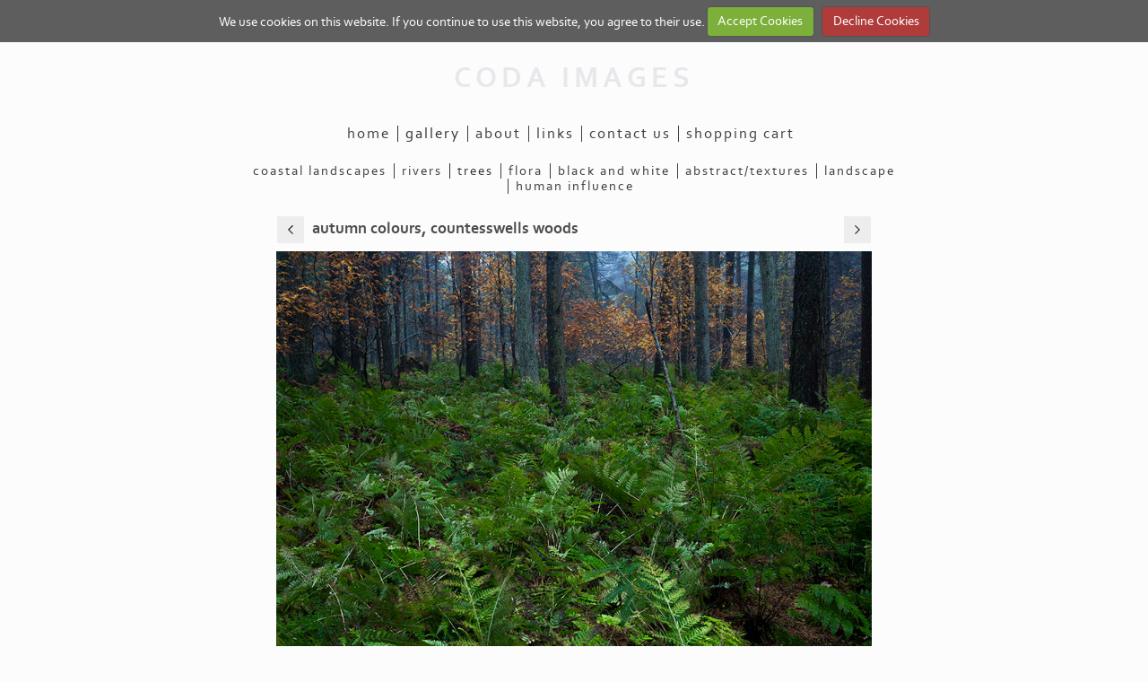

--- FILE ---
content_type: application/javascript
request_url: https://www.codaimages.com/clikpic.js?c=389
body_size: 30301
content:
window.thumbnails = {};
thumbnails[14858388] = clik.newPhoto({"height":250,"caption":"burn of coy","galleries_id":78394,"server_id":68,"width":250,"alt":"burn of coy","id":"14858388","link":"photo_14858388.html","src":"burn_of_coy_thumb.jpg"}, 1);
thumbnails[14860107] = clik.newPhoto({"height":250,"caption":"lost","galleries_id":78397,"server_id":68,"width":250,"alt":"lost","id":"14860107","link":"photo_14860107.html","src":"lost_thumb.jpg"}, 1);
thumbnails[14860140] = clik.newPhoto({"height":250,"caption":"falls of bruar","galleries_id":78394,"server_id":68,"width":250,"alt":"falls of bruar","id":"14860140","link":"photo_14860140.html","src":"falls_of_bruar_thumb_1.jpg"}, 1);
thumbnails[14860162] = clik.newPhoto({"height":250,"caption":"blue leaves","galleries_id":78397,"server_id":68,"width":250,"alt":"blue leaves","id":"14860162","link":"photo_14860162.html","src":"blue_leaves_thumb.jpg"}, 1);
thumbnails[14863233] = clik.newPhoto({"height":250,"caption":"loch muick forest","galleries_id":78397,"server_id":68,"width":250,"alt":"loch muick forest","id":"14863233","link":"photo_14863233.html","src":"loch_muick_forest_thumb.jpg"}, 1);
thumbnails[14864449] = clik.newPhoto({"height":250,"caption":"wild flowers","galleries_id":78396,"server_id":68,"width":250,"alt":"wild flowers","id":"14864449","link":"photo_14864449.html","src":"wild_flowers_thumb.jpg"}, 1);
thumbnails[14864450] = clik.newPhoto({"height":250,"caption":"cerastium","galleries_id":78396,"server_id":68,"width":250,"alt":"cerastium","id":"14864450","link":"photo_14864450.html","src":"cerastium_thumb.jpg"}, 1);
thumbnails[14864463] = clik.newPhoto({"height":250,"caption":"white lily","galleries_id":78396,"server_id":68,"width":250,"alt":"white lily","id":"14864463","link":"photo_14864463.html","src":"white_lily_thumb.jpg"}, 1);
thumbnails[14864555] = clik.newPhoto({"height":250,"caption":"black spout woods","galleries_id":78394,"server_id":68,"width":250,"alt":"black spout woods","id":"14864555","link":"photo_14864555.html","src":"black_spout_woods_thumb.jpg"}, 1);
thumbnails[14864560] = clik.newPhoto({"height":250,"caption":"ballerina geranium","galleries_id":78396,"server_id":68,"width":250,"alt":"ballerina geranium","id":"14864560","link":"photo_14864560.html","src":"ballerina_geranium_thumb.jpg"}, 1);
thumbnails[14864576] = clik.newPhoto({"height":250,"caption":"chrysanthemum","galleries_id":78396,"server_id":68,"width":250,"alt":"chrysanthemum","id":"14864576","link":"photo_14864576.html","src":"crysanthemum_thumb.jpg"}, 1);
thumbnails[14864579] = clik.newPhoto({"height":250,"caption":"pond reflection","galleries_id":78397,"server_id":68,"width":250,"alt":"pond reflection","id":"14864579","link":"photo_14864579.html","src":"pond_reflection_thumb.jpg"}, 1);
thumbnails[14864886] = clik.newPhoto({"height":250,"caption":"reflection, loch faskally","galleries_id":78397,"server_id":68,"width":250,"alt":"reflection, loch faskally","id":"14864886","link":"photo_14864886.html","src":"reflection_loch_faskally_thumb.jpg"}, 1);
thumbnails[14864897] = clik.newPhoto({"height":250,"caption":"lost leaves","galleries_id":78397,"server_id":68,"width":250,"alt":"lost leaves","id":"14864897","link":"photo_14864897.html","src":"lost_leaves_thumb_1.jpg"}, 1);
thumbnails[14864905] = clik.newPhoto({"height":250,"caption":"skeletal tree","galleries_id":78397,"server_id":68,"width":250,"alt":"skeletal tree","id":"14864905","link":"photo_14864905.html","src":"skeletal_tree_thumb_1.jpg"}, 1);
thumbnails[14864907] = clik.newPhoto({"height":250,"caption":"above us all","galleries_id":78397,"server_id":68,"width":250,"alt":"above us all","id":"14864907","link":"photo_14864907.html","src":"above_us_all_thumb_1.jpg"}, 1);
thumbnails[14864908] = clik.newPhoto({"height":250,"caption":"autumn leaves","galleries_id":78397,"server_id":68,"width":250,"alt":"autumn leaves","id":"14864908","link":"photo_14864908.html","src":"autumn_leaves_thumb_1.jpg"}, 1);
thumbnails[14865336] = clik.newPhoto({"height":250,"caption":"leaves that are green","galleries_id":78394,"server_id":68,"width":250,"alt":"leaves that are green","id":"14865336","link":"photo_14865336.html","src":"leaves_that_are_green_thumb_1.jpg"}, 1);
thumbnails[14865630] = clik.newPhoto({"height":250,"caption":"echinops","galleries_id":78396,"server_id":68,"width":250,"alt":"echinops","id":"14865630","link":"photo_14865630.html","src":"echinops_1_thumb1.jpg"}, 1);
thumbnails[14865631] = clik.newPhoto({"height":250,"caption":"japanese anemone","galleries_id":78396,"server_id":68,"width":250,"alt":"japanese anemone","id":"14865631","link":"photo_14865631.html","src":"japanese_anemone_thumb_1.jpg"}, 1);
thumbnails[14865635] = clik.newPhoto({"height":250,"caption":"yellow marigold","galleries_id":78396,"server_id":68,"width":250,"alt":"yellow marigold","id":"14865635","link":"photo_14865635.html","src":"yellow_marigold_1_thumb1.jpg"}, 1);
thumbnails[14865636] = clik.newPhoto({"height":250,"caption":"orange marigold","galleries_id":78396,"server_id":68,"width":250,"alt":"orange marigold","id":"14865636","link":"photo_14865636.html","src":"orange_marigold_1_thumb1.jpg"}, 1);
thumbnails[14865646] = clik.newPhoto({"height":250,"caption":"sun bloom","galleries_id":78396,"server_id":68,"width":250,"alt":"sun bloom","id":"14865646","link":"photo_14865646.html","src":"sun_bloom_thumb.jpg"}, 1);
thumbnails[14873279] = clik.newPhoto({"height":250,"caption":"rose pattern","galleries_id":78396,"server_id":68,"width":250,"alt":"rose pattern","id":"14873279","link":"photo_14873279.html","src":"rose_pattern_thumb_1.jpg"}, 1);
thumbnails[14873283] = clik.newPhoto({"height":250,"caption":"fallen star","galleries_id":78397,"server_id":68,"width":250,"alt":"fallen star","id":"14873283","link":"photo_14873283.html","src":"fallen_star_thumb_1.jpg"}, 1);
thumbnails[14873466] = clik.newPhoto({"height":250,"caption":"looking up","galleries_id":78397,"server_id":68,"width":250,"alt":"looking up","id":"14873466","link":"photo_14873466.html","src":"looking_up_thumb_1.jpg"}, 1);
thumbnails[14877176] = clik.newPhoto({"height":250,"caption":"reaching for the sun","galleries_id":78396,"server_id":68,"width":250,"alt":"reaching for the sun","id":"14877176","link":"photo_14877176.html","src":"reaching_for_the_sun_thumb.jpg"}, 1);
thumbnails[14878527] = clik.newPhoto({"height":250,"caption":"orange chrysanthemum","galleries_id":78396,"server_id":68,"width":250,"alt":"orange chrysanthemum","id":"14878527","link":"photo_14878527.html","src":"orange_chrysanthemum_thumb.jpg"}, 1);
thumbnails[14878678] = clik.newPhoto({"height":250,"caption":"twilight tree","galleries_id":78397,"server_id":68,"width":250,"alt":"twilight tree","id":"14878678","link":"photo_14878678.html","src":"twilight_tree_thumb_1.jpg"}, 1);
thumbnails[14879233] = clik.newPhoto({"height":250,"caption":"ardessie falls","galleries_id":78394,"server_id":68,"width":250,"alt":"ardessie falls","id":"14879233","link":"photo_14879233.html","src":"ardessie_falls_thumb.jpg"}, 1);
thumbnails[14880021] = clik.newPhoto({"height":250,"caption":"pansy","galleries_id":78396,"server_id":68,"width":250,"alt":"pansy","id":"14880021","link":"photo_14880021.html","src":"pansy_thumb.jpg"}, 1);
thumbnails[14880840] = clik.newPhoto({"height":250,"caption":"dalbeathie woods","galleries_id":78397,"server_id":68,"width":250,"alt":"dalbeathie woods","id":"14880840","link":"photo_14880840.html","src":"dalbeathie_woods_thumb.jpg"}, 1);
thumbnails[14880960] = clik.newPhoto({"height":250,"caption":"river garry","galleries_id":78394,"server_id":68,"width":250,"alt":"river garry","id":"14880960","link":"photo_14880960.html","src":"river_garry_thumb_2.jpg"}, 1);
thumbnails[14881501] = clik.newPhoto({"height":250,"caption":"stranded","galleries_id":78394,"server_id":68,"width":250,"alt":"stranded","id":"14881501","link":"photo_14881501.html","src":"stranded_thumb_1.jpg"}, 1);
thumbnails[14885265] = clik.newPhoto({"height":250,"caption":"dandelion","galleries_id":78396,"server_id":68,"width":250,"alt":"dandelion","id":"14885265","link":"photo_14885265.html","src":"dandelion_1_thumb1.jpg"}, 1);
thumbnails[14887847] = clik.newPhoto({"height":250,"caption":"winter dusk","galleries_id":78397,"server_id":68,"width":250,"alt":"winter dusk","id":"14887847","link":"photo_14887847.html","src":"winter_dusk_thumb.jpg"}, 1);
thumbnails[14887878] = clik.newPhoto({"height":250,"caption":"white anemone","galleries_id":78396,"server_id":68,"width":250,"alt":"white anemone","id":"14887878","link":"photo_14887878.html","src":"japanese_anemone_thumb_2.jpg"}, 1);
thumbnails[14887880] = clik.newPhoto({"height":250,"caption":"orange calendula","galleries_id":78396,"server_id":68,"width":250,"alt":"orange calendula","id":"14887880","link":"photo_14887880.html","src":"orange_calendula_thumb.jpg"}, 1);
thumbnails[14887881] = clik.newPhoto({"height":250,"caption":"orange calendula after rain","galleries_id":78396,"server_id":68,"width":250,"alt":"orange calendula after rain","id":"14887881","link":"photo_14887881.html","src":"orange_calendula_after_rain_thumb_1.jpg"}, 1);
thumbnails[14887889] = clik.newPhoto({"height":250,"caption":"yellow calendula close-up","galleries_id":78396,"server_id":68,"width":250,"alt":"yellow calendula close-up","id":"14887889","link":"photo_14887889.html","src":"yellow_calendula_close_up_thumb.jpg"}, 1);
thumbnails[14887895] = clik.newPhoto({"height":250,"caption":"fire lily","galleries_id":78396,"server_id":68,"width":250,"alt":"fire lily","id":"14887895","link":"photo_14887895.html","src":"fire_lily_thumb_1.jpg"}, 1);
thumbnails[14909505] = clik.newPhoto({"height":250,"caption":"lochan, cambus o'may","galleries_id":78397,"server_id":68,"width":250,"alt":"lochan, cambus o'may","id":"14909505","link":"photo_14909505.html","src":"lochan_cambus_o_may_thumb.jpg"}, 1);
thumbnails[15211179] = clik.newPhoto({"height":250,"caption":"stream through the woods","galleries_id":78394,"server_id":68,"width":250,"alt":"stream through the woods","id":"15211179","link":"photo_15211179.html","src":"stream_through_the_woods_thumb.jpg"}, 1);
thumbnails[15212692] = clik.newPhoto({"height":250,"caption":"summer breeze","galleries_id":78397,"server_id":68,"width":250,"alt":"summer breeze","id":"15212692","link":"photo_15212692.html","src":"summer_breeze_thumb.jpg"}, 1);
thumbnails[15212701] = clik.newPhoto({"height":250,"caption":"sunburst, fyvie woods","galleries_id":78397,"server_id":68,"width":250,"alt":"sunburst, fyvie woods","id":"15212701","link":"photo_15212701.html","src":"sunburst_fyvie_woods_thumb.jpg"}, 1);
thumbnails[15217220] = clik.newPhoto({"height":250,"caption":"standing together, delgaty, woods","galleries_id":78397,"server_id":68,"width":250,"alt":"standing together, delgaty, woods","id":"15217220","link":"photo_15217220.html","src":"standing_together_delgaty_woods_thumb.jpg"}, 1);
thumbnails[15249370] = clik.newPhoto({"height":250,"caption":"flowing through drumtochty woods","galleries_id":78394,"server_id":68,"width":250,"alt":"flowing through drumtochty woods","id":"15249370","link":"photo_15249370.html","src":"flowing_through_drumtochty_woods_thumb.jpg"}, 1);
thumbnails[15249441] = clik.newPhoto({"height":250,"caption":"night in the woods","galleries_id":78397,"server_id":68,"width":250,"alt":"night in the woods","id":"15249441","link":"photo_15249441.html","src":"night_in_the_woods_thumb.jpg"}, 1);
thumbnails[15258166] = clik.newPhoto({"height":250,"caption":"dahlia petals","galleries_id":78396,"server_id":68,"width":250,"alt":"dahlia petals","id":"15258166","link":"photo_15258166.html","src":"dahlia_petals_thumb.jpg"}, 1);
thumbnails[15258226] = clik.newPhoto({"height":250,"caption":"calendula, water droplets","galleries_id":78396,"server_id":68,"width":250,"alt":"calendula, water droplets","id":"15258226","link":"photo_15258226.html","src":"calendula_water_droplets_thumb_1.jpg"}, 1);
thumbnails[15258237] = clik.newPhoto({"height":250,"caption":"yellow calendula in the rain","galleries_id":78396,"server_id":68,"width":250,"alt":"yellow calendula in the rain","id":"15258237","link":"photo_15258237.html","src":"yellow_calendula_in_the_rain_thumb.jpg"}, 1);
thumbnails[15285430] = clik.newPhoto({"height":250,"caption":"autumn burn, dunnottar woods","galleries_id":78394,"server_id":68,"width":250,"alt":"autumn burn, dunnottar woods","id":"15285430","link":"photo_15285430.html","src":"autumn_burn_dunnottar_woods_thumb.jpg"}, 1);
thumbnails[15288434] = clik.newPhoto({"height":250,"caption":"autumn in crathes woods","galleries_id":78397,"server_id":68,"width":250,"alt":"autumn in crathes woods","id":"15288434","link":"photo_15288434.html","src":"autumn_in_crathes_woods_thumb.jpg"}, 1);
thumbnails[15288440] = clik.newPhoto({"height":250,"caption":"red maple leaves","galleries_id":78397,"server_id":68,"width":250,"alt":"red maple leaves","id":"15288440","link":"photo_15288440.html","src":"red_maple_leaves_thumb.jpg"}, 1);
thumbnails[15288443] = clik.newPhoto({"height":250,"caption":"autumn shade","galleries_id":78397,"server_id":68,"width":250,"alt":"autumn shade","id":"15288443","link":"photo_15288443.html","src":"autumn_shade_thumb.jpg"}, 1);
thumbnails[15290293] = clik.newPhoto({"height":250,"caption":"autumn colours, tollohill woods","galleries_id":78397,"server_id":68,"width":250,"alt":"autumn colours, tollohill woods","id":"15290293","link":"photo_15290293.html","src":"autumn_colours_tollohill_woods_thumb.jpg"}, 1);
thumbnails[15290307] = clik.newPhoto({"height":250,"caption":"ferns find the light","galleries_id":78397,"server_id":68,"width":250,"alt":"ferns find the light","id":"15290307","link":"photo_15290307.html","src":"ferns_find_the_light_thumb.jpg"}, 1);
thumbnails[15290558] = clik.newPhoto({"height":250,"caption":"yellow glow","galleries_id":78396,"server_id":68,"width":250,"alt":"yellow glow","id":"15290558","link":"photo_15290558.html","src":"yellow_glow_thumb_1.jpg"}, 1);
thumbnails[15595266] = clik.newPhoto({"height":250,"caption":"griffin forest","galleries_id":78397,"server_id":68,"width":250,"alt":"griffin forest","id":"15595266","link":"photo_15595266.html","src":"griffin_forest_thumb.jpg"}, 1);
thumbnails[15595267] = clik.newPhoto({"height":250,"caption":"dawn at loch of the lowes","galleries_id":78397,"server_id":68,"width":250,"alt":"dawn at loch of the lowes","id":"15595267","link":"photo_15595267.html","src":"dawn_at_loch_of_the_lowes_thumb.jpg"}, 1);
thumbnails[15595271] = clik.newPhoto({"height":250,"caption":"last light of the day","galleries_id":78397,"server_id":68,"width":250,"alt":"last light of the day","id":"15595271","link":"photo_15595271.html","src":"last_light_of_the_day_thumb.jpg"}, 1);
thumbnails[15595272] = clik.newPhoto({"height":250,"caption":"sky on fire","galleries_id":78397,"server_id":68,"width":250,"alt":"sky on fire","id":"15595272","link":"photo_15595272.html","src":"sky_on_fire_thumb.jpg"}, 1);
thumbnails[15605507] = clik.newPhoto({"height":250,"caption":"linn of dee","galleries_id":78394,"server_id":68,"width":250,"alt":"linn of dee","id":"15605507","link":"photo_15605507.html","src":"linn_of_dee_thumb.jpg"}, 1);
thumbnails[15605512] = clik.newPhoto({"height":250,"caption":"a carved path","galleries_id":78394,"server_id":68,"width":250,"alt":"a carved path","id":"15605512","link":"photo_15605512.html","src":"a_carved_path_thumb.jpg"}, 1);
thumbnails[15605518] = clik.newPhoto({"height":250,"caption":"river ythan estuary","galleries_id":78394,"server_id":68,"width":250,"alt":"river ythan estuary","id":"15605518","link":"photo_15605518.html","src":"river_ythan_estuary_thumb.jpg"}, 1);
thumbnails[15605531] = clik.newPhoto({"height":250,"caption":"water of tanar","galleries_id":78394,"server_id":68,"width":250,"alt":"water of tanar","id":"15605531","link":"photo_15605531.html","src":"water_of_tanar_thumb.jpg"}, 1);
thumbnails[15605537] = clik.newPhoto({"height":250,"caption":"dess falls","galleries_id":78394,"server_id":68,"width":250,"alt":"dess falls","id":"15605537","link":"photo_15605537.html","src":"dess_falls_thumb.jpg"}, 1);
thumbnails[15605550] = clik.newPhoto({"height":250,"caption":"allachy water","galleries_id":78394,"server_id":68,"width":250,"alt":"allachy water","id":"15605550","link":"photo_15605550.html","src":"allachy_water_thumb.jpg"}, 1);
thumbnails[15605747] = clik.newPhoto({"height":250,"caption":"clearing, kirkhill forest","galleries_id":78397,"server_id":68,"width":250,"alt":"clearing, kirkhill forest","id":"15605747","link":"photo_15605747.html","src":"clearing_kirkhill_forest_thumb.jpg"}, 1);
thumbnails[15605748] = clik.newPhoto({"height":250,"caption":"sunset, kirkhill forest","galleries_id":78397,"server_id":68,"width":250,"alt":"sunset, kirkhill forest","id":"15605748","link":"photo_15605748.html","src":"sunset_kirkhill_forest_thumb.jpg"}, 1);
thumbnails[15605750] = clik.newPhoto({"height":250,"caption":"dark mist, tollohill woods","galleries_id":78397,"server_id":68,"width":250,"alt":"dark mist, tollohill woods","id":"15605750","link":"photo_15605750.html","src":"dark_mist_tollohill_woods_thumb.jpg"}, 1);
thumbnails[15605751] = clik.newPhoto({"height":250,"caption":"a path in the fog","galleries_id":78397,"server_id":68,"width":250,"alt":"a path in the fog","id":"15605751","link":"photo_15605751.html","src":"a_path_in_the_fog_thumb.jpg"}, 1);
thumbnails[15605752] = clik.newPhoto({"height":250,"caption":"forest reflection, drumoak","galleries_id":78397,"server_id":68,"width":250,"alt":"forest reflection, drumoak","id":"15605752","link":"photo_15605752.html","src":"forest_reflection_drumoak_thumb.jpg"}, 1);
thumbnails[15605753] = clik.newPhoto({"height":250,"caption":"sunset warmth, drumoak","galleries_id":78397,"server_id":68,"width":250,"alt":"sunset warmth, drumoak","id":"15605753","link":"photo_15605753.html","src":"sunset_warmth_drumoak_thumb.jpg"}, 1);
thumbnails[15605757] = clik.newPhoto({"height":250,"caption":"sunset, countesswells woods","galleries_id":78397,"server_id":68,"width":250,"alt":"sunset, countesswells woods","id":"15605757","link":"photo_15605757.html","src":"sunset_countesswells_woods_thumb.jpg"}, 1);
thumbnails[15605759] = clik.newPhoto({"height":250,"caption":"lone tree, millstone hill","galleries_id":78397,"server_id":68,"width":250,"alt":"lone tree, millstone hill","id":"15605759","link":"photo_15605759.html","src":"lone_tree_millstone_hill_thumb.jpg"}, 1);
thumbnails[15605767] = clik.newPhoto({"height":250,"caption":"sunset, glen tanar","galleries_id":78397,"server_id":68,"width":250,"alt":"sunset, glen tanar","id":"15605767","link":"photo_15605767.html","src":"sunset_glen_tanar_thumb.jpg"}, 1);
thumbnails[15607581] = clik.newPhoto({"height":250,"caption":"orange glow, foggieton woods","galleries_id":78397,"server_id":68,"width":250,"alt":"orange glow, foggieton woods","id":"15607581","link":"photo_15607581.html","src":"orange_glow_foggieton_woods_thumb.jpg"}, 1);
thumbnails[15607605] = clik.newPhoto({"height":250,"caption":"sunset, foggieton woods","galleries_id":78397,"server_id":68,"width":250,"alt":"sunset, foggieton woods","id":"15607605","link":"photo_15607605.html","src":"sunset_foggieton_woods_thumb.jpg"}, 1);
thumbnails[15607682] = clik.newPhoto({"height":250,"caption":"orange sky","galleries_id":78397,"server_id":68,"width":250,"alt":"orange sky","id":"15607682","link":"photo_15607682.html","src":"orange_sky_thumb.jpg"}, 1);
thumbnails[15607757] = clik.newPhoto({"height":250,"caption":"pitfichie forest","galleries_id":78397,"server_id":68,"width":250,"alt":"pitfichie forest","id":"15607757","link":"photo_15607757.html","src":"pitfichie_forest_thumb.jpg"}, 1);
thumbnails[15607759] = clik.newPhoto({"height":250,"caption":"sunset trees by loch of skene","galleries_id":78397,"server_id":68,"width":250,"alt":"sunset trees by loch of skene","id":"15607759","link":"photo_15607759.html","src":"sunset_trees_by_loch_of_skene_thumb.jpg"}, 1);
thumbnails[15618085] = clik.newPhoto({"height":250,"caption":"callater burn","galleries_id":78394,"server_id":68,"width":250,"alt":"callater burn","id":"15618085","link":"photo_15618085.html","src":"callater_burn_thumb.jpg"}, 1);
thumbnails[15618087] = clik.newPhoto({"height":250,"caption":"allt an loch","galleries_id":78394,"server_id":68,"width":250,"alt":"allt an loch","id":"15618087","link":"photo_15618087.html","src":"allt_an_loch_thumb.jpg"}, 1);
thumbnails[15618088] = clik.newPhoto({"height":250,"caption":"winter river by loch callater","galleries_id":78394,"server_id":68,"width":250,"alt":"winter river by loch callater","id":"15618088","link":"photo_15618088.html","src":"winter_river_by_loch_callater_thumb.jpg"}, 1);
thumbnails[15623712] = clik.newPhoto({"height":250,"caption":"stepping down, glas allt","galleries_id":78394,"server_id":68,"width":250,"alt":"stepping down, glas allt","id":"15623712","link":"photo_15623712.html","src":"stepping_down_glas_allt_thumb.jpg"}, 1);
thumbnails[15623715] = clik.newPhoto({"height":250,"caption":"i came from the mountains","galleries_id":78394,"server_id":68,"width":250,"alt":"i came from the mountains","id":"15623715","link":"photo_15623715.html","src":"i_came_the_mountains_thumb.jpg"}, 1);
thumbnails[15623724] = clik.newPhoto({"height":250,"caption":"light through the trees","galleries_id":78397,"server_id":68,"width":250,"alt":"light through the trees","id":"15623724","link":"photo_15623724.html","src":"light_through_the_trees_thumb.jpg"}, 1);
thumbnails[15623726] = clik.newPhoto({"height":250,"caption":"bathed in warm light","galleries_id":78397,"server_id":68,"width":250,"alt":"bathed in warm light","id":"15623726","link":"photo_15623726.html","src":"bathed_in_warm_light_thumb.jpg"}, 1);
thumbnails[15623728] = clik.newPhoto({"height":250,"caption":"sunset, crombie country park","galleries_id":78397,"server_id":68,"width":250,"alt":"sunset, crombie country park","id":"15623728","link":"photo_15623728.html","src":"sunset_crombie_country_park_thumb.jpg"}, 1);
thumbnails[16071712] = clik.newPhoto({"height":250,"caption":"pond reflections, drumoak","galleries_id":78397,"server_id":68,"width":250,"alt":"pond reflections, drumoak","id":"16071712","link":"photo_16071712.html","src":"pond_reflections_drumoak_thumb.jpg"}, 1);
thumbnails[16072298] = clik.newPhoto({"height":250,"caption":"dusk trees, drumoak","galleries_id":78397,"server_id":68,"width":250,"alt":"dusk trees, drumoak","id":"16072298","link":"photo_16072298.html","src":"dusk_trees_drumoak_thumb.jpg"}, 1);
thumbnails[16073992] = clik.newPhoto({"height":250,"caption":"den burn","galleries_id":78394,"server_id":68,"width":250,"alt":"den burn","id":"16073992","link":"photo_16073992.html","src":"den_burn_thumb.jpg"}, 1);
thumbnails[16073994] = clik.newPhoto({"height":250,"caption":"falls of tarnash","galleries_id":78394,"server_id":68,"width":250,"alt":"falls of tarnash","id":"16073994","link":"photo_16073994.html","src":"falls_of_tarnash_thumb.jpg"}, 1);
thumbnails[16074010] = clik.newPhoto({"height":250,"caption":"yellow tulips","galleries_id":78396,"server_id":68,"width":250,"alt":"yellow tulips","id":"16074010","link":"photo_16074010.html","src":"yellow_tulips_thumb.jpg"}, 1);
thumbnails[16075353] = clik.newPhoto({"height":250,"caption":"flooded forest, crathes","galleries_id":78397,"server_id":68,"width":250,"alt":"flooded forest, crathes","id":"16075353","link":"photo_16075353.html","src":"flooded_forest_crathes_thumb.jpg"}, 1);
thumbnails[16075357] = clik.newPhoto({"height":250,"caption":"sunset at linn of tummel","galleries_id":78394,"server_id":68,"width":250,"alt":"sunset at linn of tummel","id":"16075357","link":"photo_16075357.html","src":"sunset_at_linn_of_tummel_thumb.jpg"}, 1);
thumbnails[16084839] = clik.newPhoto({"height":250,"caption":"bluebells, fyvie woods","galleries_id":78396,"server_id":68,"width":250,"alt":"bluebells, fyvie woods","id":"16084839","link":"photo_16084839.html","src":"bluebells_fyvie_woods_thumb.jpg"}, 1);
thumbnails[16084860] = clik.newPhoto({"height":250,"caption":"craigie woods","galleries_id":78397,"server_id":68,"width":250,"alt":"craigie woods","id":"16084860","link":"photo_16084860.html","src":"craigie_woods_thumb.jpg"}, 1);
thumbnails[16090470] = clik.newPhoto({"height":250,"caption":"flowing through the forest","galleries_id":78394,"server_id":68,"width":250,"alt":"flowing through the forest","id":"16090470","link":"photo_16090470.html","src":"flowing_through_the_forest_thumb.jpg"}, 1);
thumbnails[16091281] = clik.newPhoto({"height":250,"caption":"sunset, river ythan","galleries_id":78394,"server_id":68,"width":250,"alt":"sunset, river ythan","id":"16091281","link":"photo_16091281.html","src":"sunset_river_ythan_thumb.jpg"}, 1);
thumbnails[16091313] = clik.newPhoto({"height":250,"caption":"twilight, river ythan","galleries_id":78394,"server_id":68,"width":250,"alt":"twilight, river ythan","id":"16091313","link":"photo_16091313.html","src":"twilight_river_ythan_thumb.jpg"}, 1);
thumbnails[16111264] = clik.newPhoto({"height":250,"caption":"sunset over the river don","galleries_id":78394,"server_id":68,"width":250,"alt":"sunset over the river don","id":"16111264","link":"photo_16111264.html","src":"sunset_over_the_river_don_thumb.jpg"}, 1);
thumbnails[16111269] = clik.newPhoto({"height":250,"caption":"linn of ruthrie","galleries_id":78394,"server_id":68,"width":250,"alt":"linn of ruthrie","id":"16111269","link":"photo_16111269.html","src":"linn_of_ruthrie_thumb.jpg"}, 1);
thumbnails[16135085] = clik.newPhoto({"height":250,"caption":"evening sun, countesswells woods","galleries_id":78397,"server_id":68,"width":250,"alt":"evening sun, countesswells woods","id":"16135085","link":"photo_16135085.html","src":"evening_light_countesswells_woods_thumb.jpg"}, 1);
thumbnails[16135089] = clik.newPhoto({"height":250,"caption":"the punchbowl, linn of quoich","galleries_id":78394,"server_id":68,"width":250,"alt":"the punchbowl, linn of quoich","id":"16135089","link":"photo_16135089.html","src":"the_punchbowl_linn_of_quoich_thumb.jpg"}, 1);
thumbnails[16209971] = clik.newPhoto({"height":250,"caption":"snow scene, rowantree woods","galleries_id":78397,"server_id":68,"width":250,"alt":"snow scene, rowantree woods","id":"16209971","link":"photo_16209971.html","src":"snow_scene_rowantree_woods_thumb.jpg"}, 1);
thumbnails[16210039] = clik.newPhoto({"height":250,"caption":"glen dye twilight","galleries_id":78397,"server_id":68,"width":250,"alt":"glen dye twilight","id":"16210039","link":"photo_16210039.html","src":"glen_dye_twilight_thumb.jpg"}, 1);
thumbnails[16210040] = clik.newPhoto({"height":250,"caption":"sunset, glen dye","galleries_id":78397,"server_id":68,"width":250,"alt":"sunset, glen dye","id":"16210040","link":"photo_16210040.html","src":"sunset_glen_dye_thumb.jpg"}, 1);
thumbnails[16210041] = clik.newPhoto({"height":250,"caption":"autumn colours, glen dye","galleries_id":78397,"server_id":68,"width":250,"alt":"autumn colours, glen dye","id":"16210041","link":"photo_16210041.html","src":"autumn_colours_glen_dye_thumb.jpg"}, 1);
thumbnails[16221374] = clik.newPhoto({"height":250,"caption":"hellebore","galleries_id":78396,"server_id":68,"width":250,"alt":"hellebore","id":"16221374","link":"photo_16221374.html","src":"hellebore_thumb.jpg"}, 1);
thumbnails[16221382] = clik.newPhoto({"height":250,"caption":"the milarrochy tree","galleries_id":78397,"server_id":68,"width":250,"alt":"the milarrochy tree","id":"16221382","link":"photo_16221382.html","src":"the_milarrochy_tree_thumb.jpg"}, 1);
thumbnails[16221389] = clik.newPhoto({"height":250,"caption":"edradour burn in winter","galleries_id":78394,"server_id":68,"width":250,"alt":"edradour burn in winter","id":"16221389","link":"photo_16221389.html","src":"edradour_burn_in_winter_thumb.jpg"}, 1);
thumbnails[16221392] = clik.newPhoto({"height":250,"caption":"falls of falloch","galleries_id":78394,"server_id":68,"width":250,"alt":"falls of falloch","id":"16221392","link":"photo_16221392.html","src":"falls_of_falloch_thumb.jpg"}, 1);
thumbnails[16221477] = clik.newPhoto({"height":250,"caption":"river braan at amulree","galleries_id":78394,"server_id":68,"width":250,"alt":"river braan at amulree","id":"16221477","link":"photo_16221477.html","src":"river_braan_at_amulree_thumb.jpg"}, 1);
thumbnails[16221497] = clik.newPhoto({"height":250,"caption":"sunset, warren woods","galleries_id":78397,"server_id":68,"width":250,"alt":"sunset, warren woods","id":"16221497","link":"photo_16221497.html","src":"sunset_warren_woods_thumb.jpg"}, 1);
thumbnails[16223251] = clik.newPhoto({"height":250,"caption":"winter river, glen doll","galleries_id":78394,"server_id":68,"width":250,"alt":"winter river, glen doll","id":"16223251","link":"photo_16223251.html","src":"winter_river_glen_doll_thumb.jpg"}, 1);
thumbnails[16223260] = clik.newPhoto({"height":250,"caption":"black water, rogie","galleries_id":78394,"server_id":68,"width":250,"alt":"black water, rogie","id":"16223260","link":"photo_16223260.html","src":"black_water_rogie_thumb.jpg"}, 1);
thumbnails[16223270] = clik.newPhoto({"height":250,"caption":"evening light, duthie park","galleries_id":78397,"server_id":68,"width":250,"alt":"evening light, duthie park","id":"16223270","link":"photo_16223270.html","src":"evening_light_duthie_park_thumb.jpg"}, 1);
thumbnails[16223295] = clik.newPhoto({"height":250,"caption":"full flow","galleries_id":78394,"server_id":68,"width":250,"alt":"full flow","id":"16223295","link":"photo_16223295.html","src":"full_flow_thumb.jpg"}, 1);
thumbnails[16223296] = clik.newPhoto({"height":250,"caption":"inverleal forest","galleries_id":78397,"server_id":68,"width":250,"alt":"inverleal forest","id":"16223296","link":"photo_16223296.html","src":"inverleal_forest_thumb.jpg"}, 1);
thumbnails[16223705] = clik.newPhoto({"height":250,"caption":"reflections, pitfour loch","galleries_id":78397,"server_id":68,"width":250,"alt":"reflections, pitfour loch","id":"16223705","link":"photo_16223705.html","src":"reflections_pitfour_loch_thumb.jpg"}, 1);
thumbnails[16223714] = clik.newPhoto({"height":250,"caption":"wailing widow falls","galleries_id":78394,"server_id":68,"width":250,"alt":"wailing widow falls","id":"16223714","link":"photo_16223714.html","src":"wailing_widow_falls_thumb.jpg"}, 1);
thumbnails[16230110] = clik.newPhoto({"height":250,"caption":"south ugie water","galleries_id":78394,"server_id":68,"width":250,"alt":"south ugie water","id":"16230110","link":"photo_16230110.html","src":"south_ugie_water_thumb.jpg"}, 1);
thumbnails[16230143] = clik.newPhoto({"height":250,"caption":"acharn","galleries_id":78394,"server_id":68,"width":250,"alt":"acharn","id":"16230143","link":"photo_16230143.html","src":"acharn_thumb.jpg"}, 1);
thumbnails[16230160] = clik.newPhoto({"height":250,"caption":"birch trees, dinnett","galleries_id":78397,"server_id":68,"width":250,"alt":"birch trees, dinnett","id":"16230160","link":"photo_16230160.html","src":"birch_trees_dinnett_thumb.jpg"}, 1);
thumbnails[16230164] = clik.newPhoto({"height":250,"caption":"buttercups","galleries_id":78396,"server_id":68,"width":250,"alt":"buttercups","id":"16230164","link":"photo_16230164.html","src":"buttercups_thumb.jpg"}, 1);
thumbnails[16231949] = clik.newPhoto({"height":250,"caption":"golden hour in the woods","galleries_id":78397,"server_id":68,"width":250,"alt":"golden hour in the woods","id":"16231949","link":"photo_16231949.html","src":"golden_hour_in_the_woods_thumb.jpg"}, 1);
thumbnails[16231954] = clik.newPhoto({"height":250,"caption":"glaslaw burn","galleries_id":78394,"server_id":68,"width":250,"alt":"glaslaw burn","id":"16231954","link":"photo_16231954.html","src":"glaslaw_burn_thumb.jpg"}, 1);
thumbnails[16231960] = clik.newPhoto({"height":250,"caption":"summer meadow","galleries_id":78396,"server_id":68,"width":250,"alt":"summer meadow","id":"16231960","link":"photo_16231960.html","src":"summer_meadow_thumb.jpg"}, 1);
thumbnails[16232045] = clik.newPhoto({"height":250,"caption":"sunset by the river dee","galleries_id":78394,"server_id":68,"width":250,"alt":"sunset by the river dee","id":"16232045","link":"photo_16232045.html","src":"sunset_by_the_river_dee_thumb.jpg"}, 1);
thumbnails[16419953] = clik.newPhoto({"height":250,"caption":"autumn highlights","galleries_id":78397,"server_id":68,"width":250,"alt":"autumn highlights","id":"16419953","link":"photo_16419953.html","src":"autumn_highlights_thumb.jpg"}, 1);
thumbnails[16419957] = clik.newPhoto({"height":250,"caption":"donside sunset","galleries_id":78394,"server_id":68,"width":250,"alt":"donside sunset","id":"16419957","link":"photo_16419957.html","src":"donside_sunset_thumb.jpg"}, 1);
thumbnails[16419961] = clik.newPhoto({"height":250,"caption":"autumn pool","galleries_id":78394,"server_id":68,"width":250,"alt":"autumn pool","id":"16419961","link":"photo_16419961.html","src":"autumn_pool_thumb.jpg"}, 1);
thumbnails[16419962] = clik.newPhoto({"height":250,"caption":"autumn colours, river north esk","galleries_id":78394,"server_id":68,"width":250,"alt":"autumn colours, river north esk","id":"16419962","link":"photo_16419962.html","src":"autumn_colours_river_north_esk_thumb.jpg"}, 1);
thumbnails[16419970] = clik.newPhoto({"height":250,"caption":"wet days in countesswells woods","galleries_id":78397,"server_id":68,"width":250,"alt":"wet days in countesswells woods","id":"16419970","link":"photo_16419970.html","src":"wet_days_in_coutesswells_woods_thumb.jpg"}, 1);
thumbnails[16419971] = clik.newPhoto({"height":250,"caption":"autumn colours, countesswells woods","galleries_id":78397,"server_id":68,"width":250,"alt":"autumn colours, countesswells woods","id":"16419971","link":"photo_16419971.html","src":"autumn_colours_countesswells_woods_thumb.jpg"}, 1);
thumbnails[16431622] = clik.newPhoto({"height":250,"caption":"autumn reflections, river garry","galleries_id":78394,"server_id":68,"width":250,"alt":"autumn reflections, river garry","id":"16431622","link":"photo_16431622.html","src":"autumn_reflections_river_garry_thumb.jpg"}, 1);
thumbnails[16432254] = clik.newPhoto({"height":250,"caption":"depths revealed","galleries_id":78394,"server_id":68,"width":250,"alt":"depths revealed","id":"16432254","link":"photo_16432254.html","src":"depths_revealed_thumb.jpg"}, 1);
thumbnails[16432256] = clik.newPhoto({"height":250,"caption":"old man of the wood","galleries_id":78397,"server_id":68,"width":250,"alt":"old man of the wood","id":"16432256","link":"photo_16432256.html","src":"old_man_of_the_wood_thumb.jpg"}, 1);
thumbnails[16432258] = clik.newPhoto({"height":250,"caption":"river braan in autumn","galleries_id":78394,"server_id":68,"width":250,"alt":"river braan in autumn","id":"16432258","link":"photo_16432258.html","src":"river_braan_in_autumn_thumb.jpg"}, 1);
thumbnails[16432263] = clik.newPhoto({"height":250,"caption":"autumn by the tay","galleries_id":78397,"server_id":68,"width":250,"alt":"autumn by the tay","id":"16432263","link":"photo_16432263.html","src":"autumn_by_the_tay_thumb.jpg"}, 1);
thumbnails[16432268] = clik.newPhoto({"height":250,"caption":"autumn swirls, burn of glaslaw","galleries_id":78394,"server_id":68,"width":250,"alt":"autumn swirls, burn of glaslaw","id":"16432268","link":"photo_16432268.html","src":"autumn_swirls_burn_of_glaslaw_thumb.jpg"}, 1);
thumbnails[16433533] = clik.newPhoto({"height":250,"caption":"the silvery tay","galleries_id":78394,"server_id":68,"width":250,"alt":"the silvery tay","id":"16433533","link":"photo_16433533.html","src":"the_silvery_tay_thumb.jpg"}, 1);
thumbnails[16433538] = clik.newPhoto({"height":250,"caption":"denlethen woods","galleries_id":78397,"server_id":68,"width":250,"alt":"denlethen woods","id":"16433538","link":"photo_16433538.html","src":"denlethen_woods_1_thumb.jpg"}, 1);
thumbnails[16433546] = clik.newPhoto({"height":250,"caption":"fetteresso forest","galleries_id":78397,"server_id":68,"width":250,"alt":"fetteresso forest","id":"16433546","link":"photo_16433546.html","src":"fetteresso_forest_thumb.jpg"}, 1);
thumbnails[16434898] = clik.newPhoto({"height":250,"caption":"mist in black spout woods","galleries_id":78397,"server_id":68,"width":250,"alt":"mist in black spout woods","id":"16434898","link":"photo_16434898.html","src":"mist_in_black_spout_woods_thumb.jpg"}, 1);
thumbnails[16434899] = clik.newPhoto({"height":250,"caption":"lone tree by rotmell loch","galleries_id":78397,"server_id":68,"width":250,"alt":"lone tree by rotmell loch","id":"16434899","link":"photo_16434899.html","src":"lone_tree_by_rotmell_loch_thumb.jpg"}, 1);
thumbnails[16434903] = clik.newPhoto({"height":250,"caption":"gove pool, cowie water","galleries_id":78394,"server_id":68,"width":250,"alt":"gove pool, cowie water","id":"16434903","link":"photo_16434903.html","src":"gove_pool_cowie_water_thumb.jpg"}, 1);
thumbnails[16434906] = clik.newPhoto({"height":250,"caption":"durris forest twilight","galleries_id":78397,"server_id":68,"width":250,"alt":"durris forest twilight","id":"16434906","link":"photo_16434906.html","src":"durris_forest_twilight_1_thumb.jpg"}, 1);
thumbnails[16543691] = clik.newPhoto({"height":250,"caption":"cheynehill woods","galleries_id":78397,"server_id":68,"width":250,"alt":"cheynehill woods","id":"16543691","link":"photo_16543691.html","src":"cheynehill_woods_thumb.jpg"}, 1);
thumbnails[16545956] = clik.newPhoto({"height":250,"caption":"echinacea","galleries_id":78396,"server_id":68,"width":250,"alt":"echinacea","id":"16545956","link":"photo_16545956.html","src":"echinacea_thumb.jpg"}, 1);
thumbnails[16545968] = clik.newPhoto({"height":250,"caption":"hard ferns in the forest","galleries_id":78397,"server_id":68,"width":250,"alt":"hard ferns in the forest","id":"16545968","link":"photo_16545968.html","src":"hard_ferns_in_the_forest_thumb.jpg"}, 1);
thumbnails[16546637] = clik.newPhoto({"height":250,"caption":"burn of sheeoch","galleries_id":78394,"server_id":68,"width":250,"alt":"burn of sheeoch","id":"16546637","link":"photo_16546637.html","src":"burn_of_sheeoch_thumb.jpg"}, 1);
thumbnails[16546820] = clik.newPhoto({"height":250,"caption":"donich falls","galleries_id":78394,"server_id":68,"width":250,"alt":"donich falls","id":"16546820","link":"photo_16546820.html","src":"donich_falls_thumb.jpg"}, 1);
thumbnails[16547680] = clik.newPhoto({"height":250,"caption":"croe water, ardgartan","galleries_id":78394,"server_id":68,"width":250,"alt":"croe water, ardgartan","id":"16547680","link":"photo_16547680.html","src":"croe_water_ardgartan_thumb.jpg"}, 1);
thumbnails[16547683] = clik.newPhoto({"height":250,"caption":"eas mòr","galleries_id":78394,"server_id":68,"width":250,"alt":"eas mòr","id":"16547683","link":"photo_16547683.html","src":"eas_mór_thumb.jpg"}, 1);
thumbnails[16547705] = clik.newPhoto({"height":250,"caption":"lone tree lit by the setting sun","galleries_id":78397,"server_id":68,"width":250,"alt":"lone tree lit by the setting sun","id":"16547705","link":"photo_16547705.html","src":"lone_tree_lit_by_the_setting_sun_thumb.jpg"}, 1);
thumbnails[16686433] = clik.newPhoto({"height":250,"caption":"allt dubh, creag meagaidh nature reserve","galleries_id":78394,"server_id":68,"width":250,"alt":"allt dubh, creag meagaidh nature reserve","id":"16686433","link":"photo_16686433.html","src":"allt_dubh_creag_megaidh_nature_reserve_thumb.jpg"}, 1);
thumbnails[16686439] = clik.newPhoto({"height":250,"caption":"lone tree, ardmolich","galleries_id":78397,"server_id":68,"width":250,"alt":"lone tree, ardmolich","id":"16686439","link":"photo_16686439.html","src":"lone_tree_ardmolich_thumb.jpg"}, 1);
thumbnails[16686440] = clik.newPhoto({"height":250,"caption":"autumn oaks, glenborrodale","galleries_id":78397,"server_id":68,"width":250,"alt":"autumn oaks, glenborrodale","id":"16686440","link":"photo_16686440.html","src":"autumn_oaks_glenborrodale_thumb.jpg"}, 1);
thumbnails[16686459] = clik.newPhoto({"height":250,"caption":"sunrise through the trees, loch morar","galleries_id":78397,"server_id":68,"width":250,"alt":"sunrise through the trees, loch morar","id":"16686459","link":"photo_16686459.html","src":"sunrise_through_the_trees_loch_morar_thumb.jpg"}, 1);
thumbnails[16686480] = clik.newPhoto({"height":250,"caption":"falls of brerachan","galleries_id":78394,"server_id":68,"width":250,"alt":"falls of brerachan","id":"16686480","link":"photo_16686480.html","src":"falls_of_brerachan_thumb.jpg"}, 1);
thumbnails[16686506] = clik.newPhoto({"height":250,"caption":"together forever, loch etive","galleries_id":78397,"server_id":68,"width":250,"alt":"together forever, loch etive","id":"16686506","link":"photo_16686506.html","src":"together_forever_loch_etive_thumb.jpg"}, 1);
thumbnails[16686531] = clik.newPhoto({"height":250,"caption":"forest waterfall","galleries_id":78394,"server_id":68,"width":250,"alt":"forest waterfall","id":"16686531","link":"photo_16686531.html","src":"forest_waterfall_thumb.jpg"}, 1);
thumbnails[16686534] = clik.newPhoto({"height":250,"caption":"shadow realm, northbrae woods","galleries_id":78397,"server_id":68,"width":250,"alt":"shadow realm, northbrae woods","id":"16686534","link":"photo_16686534.html","src":"shadow_realm_northbrae_woods_thumb.jpg"}, 1);
thumbnails[16686554] = clik.newPhoto({"height":250,"caption":"gelder burn","galleries_id":78394,"server_id":68,"width":250,"alt":"gelder burn","id":"16686554","link":"photo_16686554.html","src":"gelder_burn_thumb.jpg"}, 1);
thumbnails[14853380] = clik.newPhoto({"height":250,"caption":"rhue lighthouse","galleries_id":355935,"server_id":68,"width":250,"alt":"rhue lighthouse","id":"14853380","link":"photo_14853380.html","src":"rhue_lighthouse_thumb.jpg"}, 1);
thumbnails[14857719] = clik.newPhoto({"height":250,"caption":"loch linnhe sunset","galleries_id":355934,"server_id":68,"width":250,"alt":"loch linnhe sunset","id":"14857719","link":"photo_14857719.html","src":"loch_linnhe_sunset_thumb.jpg"}, 1);
thumbnails[14863231] = clik.newPhoto({"height":250,"caption":"rudbeckia fulgida","galleries_id":78396,"server_id":68,"width":250,"alt":"rudbeckia fulgida","id":"14863231","link":"photo_14863231.html","src":"rudbeckia_fulgida_thumb.jpg"}, 1);
thumbnails[14864402] = clik.newPhoto({"height":250,"caption":"rattray lighthouse","galleries_id":78395,"server_id":68,"width":250,"alt":"rattray lighthouse","id":"14864402","link":"photo_14864402.html","src":"rattray_lighhouse_thumb.jpg"}, 1);
thumbnails[14864537] = clik.newPhoto({"height":250,"caption":"sand patterns, st cyrus","galleries_id":78092,"server_id":68,"width":250,"alt":"sand patterns, st cyrus","id":"14864537","link":"photo_14864537.html","src":"sand_patterns_st_cyrus_thumb.jpg"}, 1);
thumbnails[14879958] = clik.newPhoto({"height":250,"caption":"clachtoll beach sunset","galleries_id":78372,"server_id":68,"width":250,"alt":"clachtoll beach sunset","id":"14879958","link":"photo_14879958.html","src":"clachtoll_beach_sunset_thumb.jpg"}, 1);
thumbnails[14864893] = clik.newPhoto({"height":250,"caption":"crumbling defences, balmedie","galleries_id":78395,"server_id":68,"width":250,"alt":"crumbling defences, balmedie","id":"14864893","link":"photo_14864893.html","src":"crumbling_defences_balmedie_thumb.jpg"}, 1);
thumbnails[14865626] = clik.newPhoto({"height":250,"caption":"begonia","galleries_id":78396,"server_id":68,"width":250,"alt":"begonia","id":"14865626","link":"photo_14865626.html","src":"begonia_thumb.jpg"}, 1);
thumbnails[14875796] = clik.newPhoto({"height":250,"caption":"safety from the storm","galleries_id":355935,"server_id":68,"width":250,"alt":"safety from the storm","id":"14875796","link":"photo_14875796.html","src":"safety_from_the_storm_thumb1.jpg"}, 1);
thumbnails[14879961] = clik.newPhoto({"height":250,"caption":"achmelvich beach sunset","galleries_id":78372,"server_id":68,"width":250,"alt":"achmelvich beach sunset","id":"14879961","link":"photo_14879961.html","src":"achmelvich_beach_sunset_thumb.jpg"}, 1);
thumbnails[14887909] = clik.newPhoto({"height":250,"caption":"sand pattern, balmedie","galleries_id":78092,"server_id":68,"width":250,"alt":"sand pattern, balmedie","id":"14887909","link":"photo_14887909.html","src":"sand_pattern_balmedie_thumb.jpg"}, 1);
thumbnails[16686436] = clik.newPhoto({"height":250,"caption":"sunrise, loch morar","galleries_id":355934,"server_id":68,"width":250,"alt":"sunrise, loch morar","id":"16686436","link":"photo_16686436.html","src":"sunrise_loch_morar_thumb.jpg"}, 1);
thumbnails[14851237] = clik.newPhoto({"height":250,"caption":"rhue beach sunset","galleries_id":78372,"server_id":68,"width":250,"alt":"rhue beach sunset","id":"14851237","link":"photo_14851237.html","src":"rhue_beach_sunset1_thumb.jpg"}, 1);
thumbnails[14863225] = clik.newPhoto({"height":250,"caption":"highland coast from stoer","galleries_id":78395,"server_id":68,"width":250,"alt":"highland coast from stoer","id":"14863225","link":"photo_14863225.html","src":"highland_coast_from_stoer_thumb.jpg"}, 1);
thumbnails[14875805] = clik.newPhoto({"height":250,"caption":"boddam lighthouse","galleries_id":355935,"server_id":68,"width":250,"alt":"boddam lighthouse","id":"14875805","link":"photo_14875805.html","src":"boddam_lighthouse_thumb.jpg"}, 1);
thumbnails[14880886] = clik.newPhoto({"height":250,"caption":"wood carving","galleries_id":78092,"server_id":68,"width":250,"alt":"wood carving","id":"14880886","link":"photo_14880886.html","src":"wood_carving_thumb.jpg"}, 1);
thumbnails[16686463] = clik.newPhoto({"height":250,"caption":"loch shiel","galleries_id":355934,"server_id":68,"width":250,"alt":"loch shiel","id":"16686463","link":"photo_16686463.html","src":"loch_shiel_thumb.jpg"}, 1);
thumbnails[14863223] = clik.newPhoto({"height":250,"caption":"oldshoremore beach","galleries_id":78372,"server_id":68,"width":250,"alt":"oldshoremore beach","id":"14863223","link":"photo_14863223.html","src":"oldshoremore_beach_thumb.jpg"}, 1);
thumbnails[14880842] = clik.newPhoto({"height":250,"caption":"wheat field","galleries_id":78092,"server_id":68,"width":250,"alt":"wheat field","id":"14880842","link":"photo_14880842.html","src":"wheat_field_thumb.jpg"}, 1);
thumbnails[15249448] = clik.newPhoto({"height":250,"caption":"staying dry, spey bay","galleries_id":78395,"server_id":68,"width":250,"alt":"staying dry, spey bay","id":"15249448","link":"photo_15249448.html","src":"staying_dry_spey_bay_thumb_1.jpg"}, 1);
thumbnails[16135095] = clik.newPhoto({"height":250,"caption":"sunrise, rattray lighthouse","galleries_id":355935,"server_id":68,"width":250,"alt":"sunrise, rattray lighthouse","id":"16135095","link":"photo_16135095.html","src":"sunrise_rattray_lighthouse_thumb.jpg"}, 1);
thumbnails[16545964] = clik.newPhoto({"height":250,"caption":"milarrochy bay","galleries_id":355934,"server_id":68,"width":250,"alt":"milarrochy bay","id":"16545964","link":"photo_16545964.html","src":"milarrochy_bay_thumb.jpg"}, 1);
thumbnails[14864515] = clik.newPhoto({"height":250,"caption":"marram grass","galleries_id":78092,"server_id":68,"width":250,"alt":"marram grass","id":"14864515","link":"photo_14864515.html","src":"marram_grass_thumb.jpg"}, 1);
thumbnails[16221381] = clik.newPhoto({"height":250,"caption":"loch lomond reflections","galleries_id":355934,"server_id":68,"width":250,"alt":"loch lomond reflections","id":"16221381","link":"photo_16221381.html","src":"loch_lomond_reflections_thumb.jpg"}, 1);
thumbnails[14863226] = clik.newPhoto({"height":250,"caption":"storm approaching, balnakeil","galleries_id":78372,"server_id":68,"width":250,"alt":"storm approaching, balnakeil","id":"14863226","link":"photo_14863226.html","src":"storm_approaching_balnakeil_thumb.jpg"}, 1);
thumbnails[16432261] = clik.newPhoto({"height":250,"caption":"rattray lighthouse sunrise","galleries_id":355935,"server_id":68,"width":250,"alt":"rattray lighthouse sunrise","id":"16432261","link":"photo_16432261.html","src":"rattray_lighthouse_sunrise_thumb.jpg"}, 1);
thumbnails[16686498] = clik.newPhoto({"height":250,"caption":"loch achtroichan","galleries_id":355934,"server_id":68,"width":250,"alt":"loch achtroichan","id":"16686498","link":"photo_16686498.html","src":"loch_achtroichan_thumb.jpg"}, 1);
thumbnails[16686457] = clik.newPhoto({"height":250,"caption":"sunset at ardnamurchan lighthouse","galleries_id":355935,"server_id":68,"width":250,"alt":"sunset at ardnamurchan lighthouse","id":"16686457","link":"photo_16686457.html","src":"sunset_at_ardnamurchan_lighthouse_thumb.jpg"}, 1);
thumbnails[14859837] = clik.newPhoto({"height":250,"caption":"black rock, coral beach","galleries_id":78092,"server_id":68,"width":250,"alt":"black rock, coral beach","id":"14859837","link":"photo_14859837.html","src":"black_rock_coral_beach_thumb.jpg"}, 1);
thumbnails[14863221] = clik.newPhoto({"height":250,"caption":"loch glean dubh","galleries_id":78372,"server_id":68,"width":250,"alt":"loch glean dubh","id":"14863221","link":"photo_14863221.html","src":"loch_gleann_dubh_thumb.jpg"}, 1);
thumbnails[14865239] = clik.newPhoto({"height":250,"caption":"stoer lighthouse","galleries_id":355935,"server_id":68,"width":250,"alt":"stoer lighthouse","id":"14865239","link":"photo_14865239.html","src":"stoer_lighthouse_1_thumb1.jpg"}, 1);
thumbnails[14914765] = clik.newPhoto({"height":250,"caption":"loch morlich","galleries_id":78395,"server_id":68,"width":250,"alt":"loch morlich","id":"14914765","link":"photo_14914765.html","src":"loch_morlich_thumb.jpg"}, 1);
thumbnails[15603968] = clik.newPhoto({"height":250,"caption":"shaped by the sea","galleries_id":78092,"server_id":68,"width":250,"alt":"shaped by the sea","id":"15603968","link":"photo_15603968.html","src":"shaped_by_the_sea_thumb.jpg"}, 1);
thumbnails[16686471] = clik.newPhoto({"height":250,"caption":"loch ba","galleries_id":355934,"server_id":68,"width":250,"alt":"loch ba","id":"16686471","link":"photo_16686471.html","src":"loch_ba_thumb.jpg"}, 1);
thumbnails[14865329] = clik.newPhoto({"height":250,"caption":"sunrise, loch inver","galleries_id":78372,"server_id":68,"width":250,"alt":"sunrise, loch inver","id":"14865329","link":"photo_14865329.html","src":"sunrise_loch_inver_thumb.jpg"}, 1);
thumbnails[14887876] = clik.newPhoto({"height":250,"caption":"reflections in loch faskally","galleries_id":78092,"server_id":68,"width":250,"alt":"reflections in loch faskally","id":"14887876","link":"photo_14887876.html","src":"reflections_in_loch_faskally_thumb.jpg"}, 1);
thumbnails[16686519] = clik.newPhoto({"height":250,"caption":"winter at loch ba","galleries_id":355934,"server_id":68,"width":250,"alt":"winter at loch ba","id":"16686519","link":"photo_16686519.html","src":"winter_at_loch_ba_thumb.jpg"}, 1);
thumbnails[14865240] = clik.newPhoto({"height":250,"caption":"morning reflections","galleries_id":78092,"server_id":68,"width":250,"alt":"morning reflections","id":"14865240","link":"photo_14865240.html","src":"morning_reflections_thumb_1.jpg"}, 1);
thumbnails[14865332] = clik.newPhoto({"height":250,"caption":"rocky shore, loch inver","galleries_id":78372,"server_id":68,"width":250,"alt":"rocky shore, loch inver","id":"14865332","link":"photo_14865332.html","src":"rocky_shore_loch_inver_thumb.jpg"}, 1);
thumbnails[14865640] = clik.newPhoto({"height":250,"caption":"rain on loch faskally","galleries_id":78395,"server_id":68,"width":250,"alt":"rain on loch faskally","id":"14865640","link":"photo_14865640.html","src":"rain_on_loch_faskally_thumb_1.jpg"}, 1);
thumbnails[15233100] = clik.newPhoto({"height":250,"caption":"dunnet head mist","galleries_id":355935,"server_id":68,"width":250,"alt":"dunnet head mist","id":"15233100","link":"photo_15233100.html","src":"dunnet_head_mist_thumb.jpg"}, 1);
thumbnails[16686521] = clik.newPhoto({"height":250,"caption":"loch na h-achlaise","galleries_id":355934,"server_id":68,"width":250,"alt":"loch na h-achlaise","id":"16686521","link":"photo_16686521.html","src":"loch_na_h-achlaise_thumb.jpg"}, 1);
thumbnails[14858386] = clik.newPhoto({"height":250,"caption":"inverbervie sunrise","galleries_id":355935,"server_id":68,"width":250,"alt":"inverbervie sunrise","id":"14858386","link":"photo_14858386.html","src":"inverbervie_sunrise_thumb.jpg"}, 1);
thumbnails[15233204] = clik.newPhoto({"height":250,"caption":"reflections, farr bay","galleries_id":78372,"server_id":68,"width":250,"alt":"reflections, farr bay","id":"15233204","link":"photo_15233204.html","src":"reflections_farr_bay_thumb.jpg"}, 1);
thumbnails[15622157] = clik.newPhoto({"height":250,"caption":"lochnagar from meikle pap","galleries_id":78395,"server_id":68,"width":250,"alt":"lochnagar from meikle pap","id":"15622157","link":"photo_15622157.html","src":"lochnagar_from_meikle_pap_thumb.jpg"}, 1);
thumbnails[16075354] = clik.newPhoto({"height":250,"caption":"green reeds, loch of fyvie","galleries_id":78092,"server_id":68,"width":250,"alt":"green reeds, loch of fyvie","id":"16075354","link":"photo_16075354.html","src":"green_reeds_loch_of_fyvie_thumb.jpg"}, 1);
thumbnails[16686522] = clik.newPhoto({"height":250,"caption":"evening warmth, loch tulla","galleries_id":355934,"server_id":68,"width":250,"alt":"evening warmth, loch tulla","id":"16686522","link":"photo_16686522.html","src":"evening_warmth_loch_tulla_thumb.jpg"}, 1);
thumbnails[14865348] = clik.newPhoto({"height":250,"caption":"moss, carie woods","galleries_id":78092,"server_id":68,"width":250,"alt":"moss, carie woods","id":"14865348","link":"photo_14865348.html","src":"moss_carie_woods_thumb_1.jpg"}, 1);
thumbnails[14873282] = clik.newPhoto({"height":250,"caption":"living light","galleries_id":78395,"server_id":68,"width":250,"alt":"living light","id":"14873282","link":"photo_14873282.html","src":"living_light_thumb_1.jpg"}, 1);
thumbnails[14875838] = clik.newPhoto({"height":250,"caption":"stonehaven harbour","galleries_id":355935,"server_id":68,"width":250,"alt":"stonehaven harbour","id":"14875838","link":"photo_14875838.html","src":"stonehaven_harbour_thumb.jpg"}, 1);
thumbnails[15233210] = clik.newPhoto({"height":250,"caption":"sunset, farr bay","galleries_id":78372,"server_id":68,"width":250,"alt":"sunset, farr bay","id":"15233210","link":"photo_15233210.html","src":"sunset_farr_bay_thumb.jpg"}, 1);
thumbnails[16686523] = clik.newPhoto({"height":250,"caption":"loch tulla sunset","galleries_id":355934,"server_id":68,"width":250,"alt":"loch tulla sunset","id":"16686523","link":"photo_16686523.html","src":"loch_tulla_sunset_thumb.jpg"}, 1);
thumbnails[14858380] = clik.newPhoto({"height":250,"caption":"birch tree","galleries_id":78395,"server_id":68,"width":250,"alt":"birch tree","id":"14858380","link":"photo_14858380.html","src":"birch_tree_thumb.jpg"}, 1);
thumbnails[15249329] = clik.newPhoto({"height":250,"caption":"a mighty rock, balnakeil beach","galleries_id":78372,"server_id":68,"width":250,"alt":"a mighty rock, balnakeil beach","id":"15249329","link":"photo_15249329.html","src":"a_mighty_rock_balnakeil_beach_thumb.jpg"}, 1);
thumbnails[16419954] = clik.newPhoto({"height":250,"caption":"sunrise, aberdeen beach","galleries_id":355935,"server_id":68,"width":250,"alt":"sunrise, aberdeen beach","id":"16419954","link":"photo_16419954.html","src":"sunrise_aberdeen_beach_thumb.jpg"}, 1);
thumbnails[16686467] = clik.newPhoto({"height":250,"caption":"lochan, fassfern","galleries_id":355934,"server_id":68,"width":250,"alt":"lochan, fassfern","id":"16686467","link":"photo_16686467.html","src":"lochan_fassfern_thumb.jpg"}, 1);
thumbnails[14880819] = clik.newPhoto({"height":250,"caption":"groyne, aberdeen beach","galleries_id":355935,"server_id":68,"width":250,"alt":"groyne, aberdeen beach","id":"14880819","link":"photo_14880819.html","src":"groyne_aberdeen_beach_thumb_1.jpg"}, 1);
thumbnails[15233196] = clik.newPhoto({"height":250,"caption":"strathy beach","galleries_id":78372,"server_id":68,"width":250,"alt":"strathy beach","id":"15233196","link":"photo_15233196.html","src":"strathy_beach_thumb.jpg"}, 1);
thumbnails[16223248] = clik.newPhoto({"height":250,"caption":"glen dye","galleries_id":78092,"server_id":68,"width":250,"alt":"glen dye","id":"16223248","link":"photo_16223248.html","src":"glen_dye_thumb.jpg"}, 1);
thumbnails[16547691] = clik.newPhoto({"height":250,"caption":"reflections, loch drunkie","galleries_id":355934,"server_id":68,"width":250,"alt":"reflections, loch drunkie","id":"16547691","link":"photo_16547691.html","src":"reflections_loch_drunkie_thumb.jpg"}, 1);
thumbnails[14880093] = clik.newPhoto({"height":250,"caption":"scattered light","galleries_id":78395,"server_id":68,"width":250,"alt":"scattered light","id":"14880093","link":"photo_14880093.html","src":"scattered_light_thumb.jpg"}, 1);
thumbnails[14880817] = clik.newPhoto({"height":250,"caption":"sea defences, aberdeen beach","galleries_id":355935,"server_id":68,"width":250,"alt":"sea defences, aberdeen beach","id":"14880817","link":"photo_14880817.html","src":"sea_defences_aberdeen_beach_thumb_1.jpg"}, 1);
thumbnails[15249432] = clik.newPhoto({"height":250,"caption":"kyle of tongue","galleries_id":78372,"server_id":68,"width":250,"alt":"kyle of tongue","id":"15249432","link":"photo_15249432.html","src":"kyle_of_tongue_thumb.jpg"}, 1);
thumbnails[16223257] = clik.newPhoto({"height":250,"caption":"achiltibuie twilight","galleries_id":78092,"server_id":68,"width":250,"alt":"achiltibuie twilight","id":"16223257","link":"photo_16223257.html","src":"achiltibuie_twilight_thumb.jpg"}, 1);
thumbnails[16547692] = clik.newPhoto({"height":250,"caption":"sunshine by loch ard","galleries_id":355934,"server_id":68,"width":250,"alt":"sunshine by loch ard","id":"16547692","link":"photo_16547692.html","src":"sunshine_by_loch_ard_thumb.jpg"}, 1);
thumbnails[14873285] = clik.newPhoto({"height":250,"caption":"white light","galleries_id":78395,"server_id":68,"width":250,"alt":"white light","id":"14873285","link":"photo_14873285.html","src":"white_light_thumb_1.jpg"}, 1);
thumbnails[15249433] = clik.newPhoto({"height":250,"caption":"loch erriboll rainbow","galleries_id":78372,"server_id":68,"width":250,"alt":"loch erriboll rainbow","id":"15249433","link":"photo_15249433.html","src":"loch_eriboll_rainbow_thumb.jpg"}, 1);
thumbnails[16121111] = clik.newPhoto({"height":250,"caption":"gourdon harbour sunset","galleries_id":355935,"server_id":68,"width":250,"alt":"gourdon harbour sunset","id":"16121111","link":"photo_16121111.html","src":"gourdon_harbour_sunset_thumb.jpg"}, 1);
thumbnails[16547698] = clik.newPhoto({"height":250,"caption":"water lilies, lochan spling","galleries_id":355934,"server_id":68,"width":250,"alt":"water lilies, lochan spling","id":"16547698","link":"photo_16547698.html","src":"water_lilies_lochan_spling_thumb.jpg"}, 1);
thumbnails[14879244] = clik.newPhoto({"height":250,"caption":"sunset, red point beach","galleries_id":78372,"server_id":68,"width":250,"alt":"sunset, red point beach","id":"14879244","link":"photo_14879244.html","src":"sunset_red_point_beach_thumb.jpg"}, 1);
thumbnails[16221470] = clik.newPhoto({"height":250,"caption":"lochan spling","galleries_id":355934,"server_id":68,"width":250,"alt":"lochan spling","id":"16221470","link":"photo_16221470.html","src":"lochan_spling_thumb.jpg"}, 1);
thumbnails[16686495] = clik.newPhoto({"height":250,"caption":"defences, montrose beach","galleries_id":355935,"server_id":68,"width":250,"alt":"defences, montrose beach","id":"16686495","link":"photo_16686495.html","src":"defences_montrose_beach_thumb.jpg"}, 1);
thumbnails[15288473] = clik.newPhoto({"height":250,"caption":"sea defences, bridge of don","galleries_id":355935,"server_id":68,"width":250,"alt":"sea defences, bridge of don","id":"15288473","link":"photo_15288473.html","src":"sea_defences_bridge_of_don_thumb.jpg"}, 1);
thumbnails[16221453] = clik.newPhoto({"height":250,"caption":"loch katrine","galleries_id":355934,"server_id":68,"width":250,"alt":"loch katrine","id":"16221453","link":"photo_16221453.html","src":"loch_katrine_thumb.jpg"}, 1);
thumbnails[16223712] = clik.newPhoto({"height":250,"caption":"twilight at ardmair point","galleries_id":78372,"server_id":68,"width":250,"alt":"twilight at ardmair point","id":"16223712","link":"photo_16223712.html","src":"twilight_at_ardmair_point_thumb.jpg"}, 1);
thumbnails[16223301] = clik.newPhoto({"height":250,"caption":"lochan an ais","galleries_id":355934,"server_id":68,"width":250,"alt":"lochan an ais","id":"16223301","link":"photo_16223301.html","src":"lochan_an_ais_thumb.jpg"}, 1);
thumbnails[16686437] = clik.newPhoto({"height":250,"caption":"camusdarach beach","galleries_id":78372,"server_id":68,"width":250,"alt":"camusdarach beach","id":"16686437","link":"photo_16686437.html","src":"camusdarach_beach_thumb.jpg"}, 1);
thumbnails[14876006] = clik.newPhoto({"height":250,"caption":"stairs to the sea","galleries_id":355935,"server_id":68,"width":250,"alt":"stairs to the sea","id":"14876006","link":"photo_14876006.html","src":"stairs_to_the_sea_thumb.jpg"}, 1);
thumbnails[16223300] = clik.newPhoto({"height":250,"caption":"loch glascarnoch","galleries_id":355934,"server_id":68,"width":250,"alt":"loch glascarnoch","id":"16223300","link":"photo_16223300.html","src":"loch_glascarnoch_thumb.jpg"}, 1);
thumbnails[16686438] = clik.newPhoto({"height":250,"caption":"rhumach coast","galleries_id":78372,"server_id":68,"width":250,"alt":"rhumach coast","id":"16686438","link":"photo_16686438.html","src":"rhumach_coast_thumb.jpg"}, 1);
thumbnails[14881503] = clik.newPhoto({"height":250,"caption":"sunset over loch faskally","galleries_id":355934,"server_id":68,"width":250,"alt":"sunset over loch faskally","id":"14881503","link":"photo_14881503.html","src":"sunset_over_loch_faskally_thumb.jpg"}, 1);
thumbnails[16221377] = clik.newPhoto({"height":250,"caption":"carnoustie steps","galleries_id":355935,"server_id":68,"width":250,"alt":"carnoustie steps","id":"16221377","link":"photo_16221377.html","src":"carnoustie_steps_thumb.jpg"}, 1);
thumbnails[16686500] = clik.newPhoto({"height":250,"caption":"loch leven sunset","galleries_id":78372,"server_id":68,"width":250,"alt":"loch leven sunset","id":"16686500","link":"photo_16686500.html","src":"loch_leven_sunset_thumb.jpg"}, 1);
thumbnails[14859829] = clik.newPhoto({"height":250,"caption":"elgol beach","galleries_id":78372,"server_id":68,"width":250,"alt":"elgol beach","id":"14859829","link":"photo_14859829.html","src":"elgol_beach_thumb.jpg"}, 1);
thumbnails[14864551] = clik.newPhoto({"height":250,"caption":"st cyrus beach","galleries_id":355935,"server_id":68,"width":250,"alt":"st cyrus beach","id":"14864551","link":"photo_14864551.html","src":"st_cyrus_beach_thumb.jpg"}, 1);
thumbnails[16433532] = clik.newPhoto({"height":250,"caption":"loch faskally sunset","galleries_id":355934,"server_id":68,"width":250,"alt":"loch faskally sunset","id":"16433532","link":"photo_16433532.html","src":"loch_faskally_sunset_thumb.jpg"}, 1);
thumbnails[14859834] = clik.newPhoto({"height":250,"caption":"elgol beach sunset","galleries_id":78372,"server_id":68,"width":250,"alt":"elgol beach sunset","id":"14859834","link":"photo_14859834.html","src":"elgol_beach_sunset_thumb.jpg"}, 1);
thumbnails[14887888] = clik.newPhoto({"height":250,"caption":"wreck, balmedie beach","galleries_id":355935,"server_id":68,"width":250,"alt":"wreck, balmedie beach","id":"14887888","link":"photo_14887888.html","src":"wreck_balmedie_beach_thumb_1.jpg"}, 1);
thumbnails[16221442] = clik.newPhoto({"height":250,"caption":"icebreaker","galleries_id":78092,"server_id":68,"width":250,"alt":"icebreaker","id":"16221442","link":"photo_16221442.html","src":"icebreaker_thumb.jpg"}, 1);
thumbnails[16434876] = clik.newPhoto({"height":250,"caption":"sunrise, loch faskally","galleries_id":355934,"server_id":68,"width":250,"alt":"sunrise, loch faskally","id":"16434876","link":"photo_16434876.html","src":"sunrise_loch_faskally_1_thumb.jpg"}, 1);
thumbnails[14859776] = clik.newPhoto({"height":250,"caption":"findhorn beach","galleries_id":78372,"server_id":68,"width":250,"alt":"findhorn beach","id":"14859776","link":"photo_14859776.html","src":"findhorn_beach_thumb.jpg"}, 1);
thumbnails[15017598] = clik.newPhoto({"height":250,"caption":"sovereign shipwreck","galleries_id":355935,"server_id":68,"width":250,"alt":"sovereign shipwreck","id":"15017598","link":"photo_15017598.html","src":"sovereign_shipwreck_thumb.jpg"}, 1);
thumbnails[15595263] = clik.newPhoto({"height":250,"caption":"frozen beauty","galleries_id":78092,"server_id":68,"width":250,"alt":"frozen beauty","id":"15595263","link":"photo_15595263.html","src":"frozen_beauty_thumb.jpg"}, 1);
thumbnails[16686472] = clik.newPhoto({"height":250,"caption":"misty dawn, loch faskally","galleries_id":355934,"server_id":68,"width":250,"alt":"misty dawn, loch faskally","id":"16686472","link":"photo_16686472.html","src":"misty_dawn_loch_faskally_thumb.jpg"}, 1);
thumbnails[15603962] = clik.newPhoto({"height":250,"caption":"dawn at dunnottar castle","galleries_id":355935,"server_id":68,"width":250,"alt":"dawn at dunnottar castle","id":"15603962","link":"photo_15603962.html","src":"dawn_at_dunnottar_castle_thumb.jpg"}, 1);
thumbnails[15622210] = clik.newPhoto({"height":250,"caption":"rockpool, sunnyside beach","galleries_id":78372,"server_id":68,"width":250,"alt":"rockpool, sunnyside beach","id":"15622210","link":"photo_15622210.html","src":"rockpool_sunnyside_beach_thumb_2.jpg"}, 1);
thumbnails[16223253] = clik.newPhoto({"height":250,"caption":"winter water","galleries_id":78092,"server_id":68,"width":250,"alt":"winter water","id":"16223253","link":"photo_16223253.html","src":"winter_water_thumb.jpg"}, 1);
thumbnails[14875983] = clik.newPhoto({"height":250,"caption":"frosty morning","galleries_id":78092,"server_id":68,"width":250,"alt":"frosty morning","id":"14875983","link":"photo_14875983.html","src":"frosty_morning_thumb.jpg"}, 1);
thumbnails[15249417] = clik.newPhoto({"height":250,"caption":"dunnottar castle sunset","galleries_id":355935,"server_id":68,"width":250,"alt":"dunnottar castle sunset","id":"15249417","link":"photo_15249417.html","src":"dunnottar_castle_sunset_thumb.jpg"}, 1);
thumbnails[15605127] = clik.newPhoto({"height":250,"caption":"autumn colours, loch faskally","galleries_id":355934,"server_id":68,"width":250,"alt":"autumn colours, loch faskally","id":"15605127","link":"photo_15605127.html","src":"autumn_colours_loch_faskally_thumb.jpg"}, 1);
thumbnails[15622211] = clik.newPhoto({"height":250,"caption":"rocky shore, sunnyside beach","galleries_id":78372,"server_id":68,"width":250,"alt":"rocky shore, sunnyside beach","id":"15622211","link":"photo_15622211.html","src":"rocky_shore_sunnyside_beach_thumb_1.jpg"}, 1);
thumbnails[16686532] = clik.newPhoto({"height":250,"caption":"castle stalker","galleries_id":355935,"server_id":68,"width":250,"alt":"castle stalker","id":"16686532","link":"photo_16686532.html","src":"castle_stalker_thumb.jpg"}, 1);
thumbnails[15595258] = clik.newPhoto({"height":250,"caption":"frost on autumn leaves","galleries_id":78092,"server_id":68,"width":250,"alt":"frost on autumn leaves","id":"15595258","link":"photo_15595258.html","src":"frost_on_autumn_leaves_thumb.jpg"}, 1);
thumbnails[16090480] = clik.newPhoto({"height":250,"caption":"sunset at dunnideer castle","galleries_id":355935,"server_id":68,"width":250,"alt":"sunset at dunnideer castle","id":"16090480","link":"photo_16090480.html","src":"sunset_at_dunnideer_castle_thumb.jpg"}, 1);
thumbnails[16232044] = clik.newPhoto({"height":250,"caption":"twilight, loch faskally","galleries_id":355934,"server_id":68,"width":250,"alt":"twilight, loch faskally","id":"16232044","link":"photo_16232044.html","src":"twilight_loch_faskally_thumb.jpg"}, 1);
thumbnails[16686493] = clik.newPhoto({"height":250,"caption":"new slains castle","galleries_id":355935,"server_id":68,"width":250,"alt":"new slains castle","id":"16686493","link":"photo_16686493.html","src":"new_slains_castle_thumb.jpg"}, 1);
thumbnails[14859556] = clik.newPhoto({"height":250,"caption":"findlater castle","galleries_id":355935,"server_id":68,"width":250,"alt":"findlater castle","id":"14859556","link":"photo_14859556.html","src":"findlater_castle_thumb.jpg"}, 1);
thumbnails[14880816] = clik.newPhoto({"height":250,"caption":"the cold light of day","galleries_id":78092,"server_id":68,"width":250,"alt":"the cold light of day","id":"14880816","link":"photo_14880816.html","src":"the_cold_light_of_day_thumb.jpg"}, 1);
thumbnails[15605129] = clik.newPhoto({"height":250,"caption":"loch kennard","galleries_id":355934,"server_id":68,"width":250,"alt":"loch kennard","id":"15605129","link":"photo_15605129.html","src":"loch_kennard_thumb.jpg"}, 1);
thumbnails[16221370] = clik.newPhoto({"height":250,"caption":"twilight seas, spey bay","galleries_id":78372,"server_id":68,"width":250,"alt":"twilight seas, spey bay","id":"16221370","link":"photo_16221370.html","src":"twilight_seas_spey_bay_thumb.jpg"}, 1);
thumbnails[14885219] = clik.newPhoto({"height":250,"caption":"edinburgh castle","galleries_id":355935,"server_id":68,"width":250,"alt":"edinburgh castle","id":"14885219","link":"photo_14885219.html","src":"edinburgh_castle_thumb.jpg"}, 1);
thumbnails[15605128] = clik.newPhoto({"height":250,"caption":"loch scoly","galleries_id":355934,"server_id":68,"width":250,"alt":"loch scoly","id":"15605128","link":"photo_15605128.html","src":"loch_scoly_thumb.jpg"}, 1);
thumbnails[16221383] = clik.newPhoto({"height":250,"caption":"spey bay sunset","galleries_id":78372,"server_id":68,"width":250,"alt":"spey bay sunset","id":"16221383","link":"photo_16221383.html","src":"spey_bay_sunset_thumb.jpg"}, 1);
thumbnails[16221512] = clik.newPhoto({"height":250,"caption":"winter garden","galleries_id":78092,"server_id":68,"width":250,"alt":"winter garden","id":"16221512","link":"photo_16221512.html","src":"winter_garden_thumb.jpg"}, 1);
thumbnails[14859392] = clik.newPhoto({"height":250,"caption":"pennan","galleries_id":355935,"server_id":68,"width":250,"alt":"pennan","id":"14859392","link":"photo_14859392.html","src":"pennan_thumb.jpg"}, 1);
thumbnails[16221500] = clik.newPhoto({"height":250,"caption":"surviving winter","galleries_id":78092,"server_id":68,"width":250,"alt":"surviving winter","id":"16221500","link":"photo_16221500.html","src":"surviving_winter_thumb_1.jpg"}, 1);
thumbnails[16433551] = clik.newPhoto({"height":250,"caption":"inverboyndie beach twilight","galleries_id":78372,"server_id":68,"width":250,"alt":"inverboyndie beach twilight","id":"16433551","link":"photo_16433551.html","src":"inverboyndie_beach_twilight_thumb.jpg"}, 1);
thumbnails[16686483] = clik.newPhoto({"height":250,"caption":"loch tummel dawn","galleries_id":355934,"server_id":68,"width":250,"alt":"loch tummel dawn","id":"16686483","link":"photo_16686483.html","src":"loch_tummel_dawn_thumb.jpg"}, 1);
thumbnails[15623746] = clik.newPhoto({"height":250,"caption":"crovie in the setting sun","galleries_id":355935,"server_id":68,"width":250,"alt":"crovie in the setting sun","id":"15623746","link":"photo_15623746.html","src":"crovie_in_the_setting_sun_thumb.jpg"}, 1);
thumbnails[16434809] = clik.newPhoto({"height":250,"caption":"frozen fern","galleries_id":78092,"server_id":68,"width":250,"alt":"frozen fern","id":"16434809","link":"photo_16434809.html","src":"frozen_fern_thumb.jpg"}, 1);
thumbnails[16547688] = clik.newPhoto({"height":250,"caption":"horseshoe pond","galleries_id":355934,"server_id":68,"width":250,"alt":"horseshoe pond","id":"16547688","link":"photo_16547688.html","src":"horseshoe_pond_thumb.jpg"}, 1);
thumbnails[16686476] = clik.newPhoto({"height":250,"caption":"dusk at covesea bay","galleries_id":78372,"server_id":68,"width":250,"alt":"dusk at covesea bay","id":"16686476","link":"photo_16686476.html","src":"dusk_at_covesea_bay_thumb.jpg"}, 1);
thumbnails[14873278] = clik.newPhoto({"height":250,"caption":"den wood","galleries_id":78395,"server_id":68,"width":250,"alt":"den wood","id":"14873278","link":"photo_14873278.html","src":"den_wood_thumb_1.jpg"}, 1);
thumbnails[14875714] = clik.newPhoto({"height":250,"caption":"web of water","galleries_id":78092,"server_id":68,"width":250,"alt":"web of water","id":"14875714","link":"photo_14875714.html","src":"web_of_water_thumb_1.jpg"}, 1);
thumbnails[14879982] = clik.newPhoto({"height":250,"caption":"sunset over stonehaven","galleries_id":355935,"server_id":68,"width":250,"alt":"sunset over stonehaven","id":"14879982","link":"photo_14879982.html","src":"sunset_over_stonehaven_thumb.jpg"}, 1);
thumbnails[16432269] = clik.newPhoto({"height":250,"caption":"backwater reservoir","galleries_id":355934,"server_id":68,"width":250,"alt":"backwater reservoir","id":"16432269","link":"photo_16432269.html","src":"backwater_reservoir_thumb.jpg"}, 1);
thumbnails[16433557] = clik.newPhoto({"height":250,"caption":"rosehearty coast","galleries_id":78372,"server_id":68,"width":250,"alt":"rosehearty coast","id":"16433557","link":"photo_16433557.html","src":"rosehearty_coast_thumb.jpg"}, 1);
thumbnails[14863222] = clik.newPhoto({"height":250,"caption":"smoo cave","galleries_id":355935,"server_id":68,"width":250,"alt":"smoo cave","id":"14863222","link":"photo_14863222.html","src":"smoo_cave_thumb.jpg"}, 1);
thumbnails[15617716] = clik.newPhoto({"height":250,"caption":"loch callater","galleries_id":355934,"server_id":68,"width":250,"alt":"loch callater","id":"15617716","link":"photo_15617716.html","src":"loch_callater_thumb.jpg"}, 1);
thumbnails[16434196] = clik.newPhoto({"height":250,"caption":"tarlair coast","galleries_id":78372,"server_id":68,"width":250,"alt":"tarlair coast","id":"16434196","link":"photo_16434196.html","src":"tarlair_coast_1_thumb.jpg"}, 1);
thumbnails[14863232] = clik.newPhoto({"height":250,"caption":"boathouse, loch muick","galleries_id":355935,"server_id":68,"width":250,"alt":"boathouse, loch muick","id":"14863232","link":"photo_14863232.html","src":"boathouse_loch_muick_thumb.jpg"}, 1);
thumbnails[14880095] = clik.newPhoto({"height":250,"caption":"alone in the light","galleries_id":78395,"server_id":68,"width":250,"alt":"alone in the light","id":"14880095","link":"photo_14880095.html","src":"alone_in_the_light_thumb1.jpg"}, 1);
thumbnails[16128484] = clik.newPhoto({"height":250,"caption":"ferns","galleries_id":78092,"server_id":68,"width":250,"alt":"ferns","id":"16128484","link":"photo_16128484.html","src":"ferns_thumb.jpg"}, 1);
thumbnails[16221368] = clik.newPhoto({"height":250,"caption":"bow fiddle rock","galleries_id":78372,"server_id":68,"width":250,"alt":"bow fiddle rock","id":"16221368","link":"photo_16221368.html","src":"bow_fiddle_rock_thumb.jpg"}, 1);
thumbnails[16433535] = clik.newPhoto({"height":250,"caption":"winter on loch muick","galleries_id":355934,"server_id":68,"width":250,"alt":"winter on loch muick","id":"16433535","link":"photo_16433535.html","src":"winter_on_loch_muick_thumb.jpg"}, 1);
thumbnails[14859494] = clik.newPhoto({"height":250,"caption":"into the blue","galleries_id":78372,"server_id":68,"width":250,"alt":"into the blue","id":"14859494","link":"photo_14859494.html","src":"into_the_blue_thumb.jpg"}, 1);
thumbnails[14864896] = clik.newPhoto({"height":250,"caption":"black stone heart","galleries_id":78092,"server_id":68,"width":250,"alt":"black stone heart","id":"14864896","link":"photo_14864896.html","src":"black_stone_heart_thumb.jpg"}, 1);
thumbnails[14873284] = clik.newPhoto({"height":250,"caption":"rockpool","galleries_id":78395,"server_id":68,"width":250,"alt":"rockpool","id":"14873284","link":"photo_14873284.html","src":"rockpool_thumb_1.jpg"}, 1);
thumbnails[16221384] = clik.newPhoto({"height":250,"caption":"sunshine and showers, cullykhan bay","galleries_id":78372,"server_id":68,"width":250,"alt":"sunshine and showers, cullykhan bay","id":"16221384","link":"photo_16221384.html","src":"sunshine_and_showers_cullykhan_bay_thumb.jpg"}, 1);
thumbnails[16432270] = clik.newPhoto({"height":250,"caption":"boathouse, drumore loch","galleries_id":355935,"server_id":68,"width":250,"alt":"boathouse, drumore loch","id":"16432270","link":"photo_16432270.html","src":"boathouse_drumore_loch_thumb.jpg"}, 1);
thumbnails[16433545] = clik.newPhoto({"height":250,"caption":"from loch to river","galleries_id":355934,"server_id":68,"width":250,"alt":"from loch to river","id":"16433545","link":"photo_16433545.html","src":"from_loch_to_river_thumb.jpg"}, 1);
thumbnails[15017592] = clik.newPhoto({"height":250,"caption":"cullykhan bay","galleries_id":78372,"server_id":68,"width":250,"alt":"cullykhan bay","id":"15017592","link":"photo_15017592.html","src":"cullykhan_bay_thumb.jpg"}, 1);
thumbnails[14976475] = clik.newPhoto({"height":250,"caption":"unich waterfall","galleries_id":78395,"server_id":68,"width":250,"alt":"unich waterfall","id":"14976475","link":"photo_14976475.html","src":"unich_waterfall_thumb.jpg"}, 1);
thumbnails[16209966] = clik.newPhoto({"height":250,"caption":"stones and seaweed, aberdour beach","galleries_id":78372,"server_id":68,"width":250,"alt":"stones and seaweed, aberdour beach","id":"16209966","link":"photo_16209966.html","src":"stones_and_seaweed_aberdour_beach_thumb.jpg"}, 1);
thumbnails[16433536] = clik.newPhoto({"height":250,"caption":"winter in glen muick","galleries_id":355934,"server_id":68,"width":250,"alt":"winter in glen muick","id":"16433536","link":"photo_16433536.html","src":"winter_in_glen_muick_thumb.jpg"}, 1);
thumbnails[16433544] = clik.newPhoto({"height":250,"caption":"tarlair swimming pool","galleries_id":355935,"server_id":68,"width":250,"alt":"tarlair swimming pool","id":"16433544","link":"photo_16433544.html","src":"tarlair_swimming_pool_thumb.jpg"}, 1);
thumbnails[16230112] = clik.newPhoto({"height":250,"caption":"rocks of solitude","galleries_id":78395,"server_id":68,"width":250,"alt":"rocks of solitude","id":"16230112","link":"photo_16230112.html","src":"rocks_of_solitude_thumb.jpg"}, 1);
thumbnails[14875997] = clik.newPhoto({"height":250,"caption":"dune, forvie sands","galleries_id":78395,"server_id":68,"width":250,"alt":"dune, forvie sands","id":"14875997","link":"photo_14875997.html","src":"dune_forvie_sands_thumb.jpg"}, 1);
thumbnails[15603970] = clik.newPhoto({"height":250,"caption":"natural art, balmedie","galleries_id":78092,"server_id":68,"width":250,"alt":"natural art, balmedie","id":"15603970","link":"photo_15603970.html","src":"natural_art_balmedie_thumb.jpg"}, 1);
thumbnails[16209968] = clik.newPhoto({"height":250,"caption":"aberdour beach sunrise","galleries_id":78372,"server_id":68,"width":250,"alt":"aberdour beach sunrise","id":"16209968","link":"photo_16209968.html","src":"aberdour_beach_sunrise_thumb.jpg"}, 1);
thumbnails[16686430] = clik.newPhoto({"height":250,"caption":"forest of birse church","galleries_id":355935,"server_id":68,"width":250,"alt":"forest of birse church","id":"16686430","link":"photo_16686430.html","src":"forest_of_birse_church_thumb.jpg"}, 1);
thumbnails[16686488] = clik.newPhoto({"height":250,"caption":"reeds in loch ullachie","galleries_id":355934,"server_id":68,"width":250,"alt":"reeds in loch ullachie","id":"16686488","link":"photo_16686488.html","src":"reeds_in_loch_ullachie_thumb.jpg"}, 1);
thumbnails[14875810] = clik.newPhoto({"height":250,"caption":"montrose beach","galleries_id":78395,"server_id":68,"width":250,"alt":"montrose beach","id":"14875810","link":"photo_14875810.html","src":"montrose_beach_thumb.jpg"}, 1);
thumbnails[16125387] = clik.newPhoto({"height":250,"caption":"sand and seaweed","galleries_id":78092,"server_id":68,"width":250,"alt":"sand and seaweed","id":"16125387","link":"photo_16125387.html","src":"sand_and_seaweed_thumb.jpg"}, 1);
thumbnails[16209969] = clik.newPhoto({"height":250,"caption":"dawn, aberdour beach","galleries_id":78372,"server_id":68,"width":250,"alt":"dawn, aberdour beach","id":"16209969","link":"photo_16209969.html","src":"dawn_aberdour_beach_thumb.jpg"}, 1);
thumbnails[16231957] = clik.newPhoto({"height":250,"caption":"reflections, witchock loch","galleries_id":355934,"server_id":68,"width":250,"alt":"reflections, witchock loch","id":"16231957","link":"photo_16231957.html","src":"reflections_witchock_loch_thumb.jpg"}, 1);
thumbnails[16434902] = clik.newPhoto({"height":250,"caption":"here we stand","galleries_id":78397,"server_id":68,"width":250,"alt":"here we stand","id":"16434902","link":"photo_16434902.html","src":"here_we_stand_thumb.jpg"}, 1);
thumbnails[16545965] = clik.newPhoto({"height":250,"caption":"what used to be","galleries_id":355935,"server_id":68,"width":250,"alt":"what used to be","id":"16545965","link":"photo_16545965.html","src":"what_used_to_be_thumb.jpg"}, 1);
thumbnails[15622242] = clik.newPhoto({"height":250,"caption":"st combs beachscape","galleries_id":78372,"server_id":68,"width":250,"alt":"st combs beachscape","id":"15622242","link":"photo_15622242.html","src":"st_combs_beachscape_thumb.jpg"}, 1);
thumbnails[16231962] = clik.newPhoto({"height":250,"caption":"sunset on pronie loch","galleries_id":355934,"server_id":68,"width":250,"alt":"sunset on pronie loch","id":"16231962","link":"photo_16231962.html","src":"sunset_on_pronie_loch_thumb.jpg"}, 1);
thumbnails[16434889] = clik.newPhoto({"height":250,"caption":"silver birch detail","galleries_id":78397,"server_id":68,"width":250,"alt":"silver birch detail","id":"16434889","link":"photo_16434889.html","src":"silver_birch_detail_thumb.jpg"}, 1);
thumbnails[16545966] = clik.newPhoto({"height":250,"caption":"charr bothy","galleries_id":355935,"server_id":68,"width":250,"alt":"charr bothy","id":"16545966","link":"photo_16545966.html","src":"charr_bothy_thumb.jpg"}, 1);
thumbnails[15017600] = clik.newPhoto({"height":250,"caption":"st. combs beach","galleries_id":78372,"server_id":68,"width":250,"alt":"st. combs beach","id":"15017600","link":"photo_15017600.html","src":"st_combs_beach_thumb.jpg"}, 1);
thumbnails[16433554] = clik.newPhoto({"height":250,"caption":"st combs sunrise","galleries_id":78372,"server_id":68,"width":250,"alt":"st combs sunrise","id":"16433554","link":"photo_16433554.html","src":"st_combs_sunrise_thumb.jpg"}, 1);
thumbnails[14864400] = clik.newPhoto({"height":250,"caption":"water lilies on loch kinord","galleries_id":355934,"server_id":68,"width":250,"alt":"water lilies on loch kinord","id":"14864400","link":"photo_14864400.html","src":"water_lillies_on_loch_kinord_thumb.jpg"}, 1);
thumbnails[15605126] = clik.newPhoto({"height":250,"caption":"marram grass in the sun","galleries_id":78092,"server_id":68,"width":250,"alt":"marram grass in the sun","id":"15605126","link":"photo_15605126.html","src":"marram_grass_in_the_sun_thumb.jpg"}, 1);
thumbnails[15622200] = clik.newPhoto({"height":250,"caption":"crovie sunset","galleries_id":78372,"server_id":68,"width":250,"alt":"crovie sunset","id":"15622200","link":"photo_15622200.html","src":"crovie_sunset_thumb.jpg"}, 1);
thumbnails[16223701] = clik.newPhoto({"height":250,"caption":"potarch bridge","galleries_id":355935,"server_id":68,"width":250,"alt":"potarch bridge","id":"16223701","link":"photo_16223701.html","src":"potarch_bridge_thumb.jpg"}, 1);
thumbnails[16434808] = clik.newPhoto({"height":250,"caption":"lone tree, braes of gight","galleries_id":78397,"server_id":68,"width":250,"alt":"lone tree, braes of gight","id":"16434808","link":"photo_16434808.html","src":"lone_tree_braes_of_gight_thumb.jpg"}, 1);
thumbnails[16419956] = clik.newPhoto({"height":250,"caption":"cliffside sunrise","galleries_id":78372,"server_id":68,"width":250,"alt":"cliffside sunrise","id":"16419956","link":"photo_16419956.html","src":"cliffside_sunrise_thumb.jpg"}, 1);
thumbnails[15605125] = clik.newPhoto({"height":250,"caption":"morning light on the rocks","galleries_id":78092,"server_id":68,"width":250,"alt":"morning light on the rocks","id":"15605125","link":"photo_15605125.html","src":"morning_light_on_the_rocks_thumb1.jpg"}, 1);
thumbnails[15605132] = clik.newPhoto({"height":250,"caption":"sunset glow, loch kinord","galleries_id":355934,"server_id":68,"width":250,"alt":"sunset glow, loch kinord","id":"15605132","link":"photo_15605132.html","src":"sunset_glow_loch_kinord_thumb.jpg"}, 1);
thumbnails[15605359] = clik.newPhoto({"height":250,"caption":"sunrise, st fergus","galleries_id":78372,"server_id":68,"width":250,"alt":"sunrise, st fergus","id":"15605359","link":"photo_15605359.html","src":"sunrise_st_fergus_thumb.jpg"}, 1);
thumbnails[16434801] = clik.newPhoto({"height":250,"caption":"evening glow, kirkhill forest","galleries_id":78397,"server_id":68,"width":250,"alt":"evening glow, kirkhill forest","id":"16434801","link":"photo_16434801.html","src":"evening_glow_kirkhill_forest_thumb.jpg"}, 1);
thumbnails[16434803] = clik.newPhoto({"height":250,"caption":"early morning warmth","galleries_id":355935,"server_id":68,"width":250,"alt":"early morning warmth","id":"16434803","link":"photo_16434803.html","src":"early_morning_warmth_thumb.jpg"}, 1);
thumbnails[15603930] = clik.newPhoto({"height":250,"caption":"sunset, st fergus beach","galleries_id":78372,"server_id":68,"width":250,"alt":"sunset, st fergus beach","id":"15603930","link":"photo_15603930.html","src":"sunset_st_fergus_beach_thumb.jpg"}, 1);
thumbnails[15603967] = clik.newPhoto({"height":250,"caption":"pebbles and sea, inverbervie","galleries_id":78092,"server_id":68,"width":250,"alt":"pebbles and sea, inverbervie","id":"15603967","link":"photo_15603967.html","src":"pebbles_and_sea_inverbervie_thumb.jpg"}, 1);
thumbnails[15605134] = clik.newPhoto({"height":250,"caption":"loch kinord sunset","galleries_id":355934,"server_id":68,"width":250,"alt":"loch kinord sunset","id":"15605134","link":"photo_15605134.html","src":"loch_kinord_sunset_thumb.jpg"}, 1);
thumbnails[16432259] = clik.newPhoto({"height":250,"caption":"the hermitage bridge","galleries_id":355935,"server_id":68,"width":250,"alt":"the hermitage bridge","id":"16432259","link":"photo_16432259.html","src":"the_hermitage_bridge_thumb.jpg"}, 1);
thumbnails[16433548] = clik.newPhoto({"height":250,"caption":"","galleries_id":78397,"server_id":68,"width":250,"alt":"lone tree at sunrise","id":"16433548","link":"photo_16433548.html","src":"lone_tree_at_sunrise_thumb.jpg"}, 1);
thumbnails[16433543] = clik.newPhoto({"height":250,"caption":"lone tree, forest of birse","galleries_id":78397,"server_id":68,"width":250,"alt":"lone tree, forest of birse","id":"16433543","link":"photo_16433543.html","src":"lone_tree_forest_of_birse_thumb.jpg"}, 1);
thumbnails[16545961] = clik.newPhoto({"height":250,"caption":"sunset, loch davan","galleries_id":355934,"server_id":68,"width":250,"alt":"sunset, loch davan","id":"16545961","link":"photo_16545961.html","src":"sunset_loch_davan_thumb.jpg"}, 1);
thumbnails[16686475] = clik.newPhoto({"height":250,"caption":"falls of arbilot","galleries_id":355935,"server_id":68,"width":250,"alt":"falls of arbilot","id":"16686475","link":"photo_16686475.html","src":"falls_of_arbilot_thumb.jpg"}, 1);
thumbnails[14860097] = clik.newPhoto({"height":250,"caption":"collieston sunrise","galleries_id":78372,"server_id":68,"width":250,"alt":"collieston sunrise","id":"14860097","link":"photo_14860097.html","src":"collieston_sunrise_thumb.jpg"}, 1);
thumbnails[15617713] = clik.newPhoto({"height":250,"caption":"sunset lochan, cambus o' may","galleries_id":355934,"server_id":68,"width":250,"alt":"sunset lochan, cambus o' may","id":"15617713","link":"photo_15617713.html","src":"sunset_lochan_cambus_o_may1_thumb.jpg"}, 1);
thumbnails[16111261] = clik.newPhoto({"height":250,"caption":"kildrummy gardens","galleries_id":355935,"server_id":68,"width":250,"alt":"kildrummy gardens","id":"16111261","link":"photo_16111261.html","src":"kildrummy_gardens_thumb.jpg"}, 1);
thumbnails[16433539] = clik.newPhoto({"height":250,"caption":"two pines sunset","galleries_id":78397,"server_id":68,"width":250,"alt":"two pines sunset","id":"16433539","link":"photo_16433539.html","src":"two_pines_sunset_thumb.jpg"}, 1);
thumbnails[14997699] = clik.newPhoto({"height":250,"caption":"collieston sunset","galleries_id":78372,"server_id":68,"width":250,"alt":"collieston sunset","id":"14997699","link":"photo_14997699.html","src":"collieston_sunset_thumb.jpg"}, 1);
thumbnails[14880883] = clik.newPhoto({"height":250,"caption":"a path through the green","galleries_id":355935,"server_id":68,"width":250,"alt":"a path through the green","id":"14880883","link":"photo_14880883.html","src":"a_path_through_the_green_thumb_1.jpg"}, 1);
thumbnails[14887868] = clik.newPhoto({"height":250,"caption":"impressionism","galleries_id":78092,"server_id":68,"width":250,"alt":"impressionism","id":"14887868","link":"photo_14887868.html","src":"impressionism_thumb_1.jpg"}, 1);
thumbnails[16433537] = clik.newPhoto({"height":250,"caption":"autumn into winter","galleries_id":78397,"server_id":68,"width":250,"alt":"autumn into winter","id":"16433537","link":"photo_16433537.html","src":"autumn_into_winter_thumb.jpg"}, 1);
thumbnails[16433542] = clik.newPhoto({"height":250,"caption":"sunrise, collieston beach","galleries_id":78372,"server_id":68,"width":250,"alt":"sunrise, collieston beach","id":"16433542","link":"photo_16433542.html","src":"sunrise_collieston_beach_thumb.jpg"}, 1);
thumbnails[16434904] = clik.newPhoto({"height":250,"caption":"frozen reflections, cambus o may","galleries_id":355934,"server_id":68,"width":250,"alt":"frozen reflections, cambus o may","id":"16434904","link":"photo_16434904.html","src":"frozen_reflections_cambus_o_may_thumb.jpg"}, 1);
thumbnails[14879978] = clik.newPhoto({"height":250,"caption":"cruden bay sunrise","galleries_id":78372,"server_id":68,"width":250,"alt":"cruden bay sunrise","id":"14879978","link":"photo_14879978.html","src":"cruden_bay_sunrise_thumb.jpg"}, 1);
thumbnails[15605378] = clik.newPhoto({"height":250,"caption":"rock in the sand, hackley bay","galleries_id":78372,"server_id":68,"width":250,"alt":"rock in the sand, hackley bay","id":"15605378","link":"photo_15605378.html","src":"rock_in_the_sand_hackley_bay_thumb.jpg"}, 1);
thumbnails[15622323] = clik.newPhoto({"height":250,"caption":"sunset on clarack loch","galleries_id":355934,"server_id":68,"width":250,"alt":"sunset on clarack loch","id":"15622323","link":"photo_15622323.html","src":"sunset_on_clarack_loch_thumb.jpg"}, 1);
thumbnails[16231950] = clik.newPhoto({"height":250,"caption":"prince albert memorial","galleries_id":355935,"server_id":68,"width":250,"alt":"prince albert memorial","id":"16231950","link":"photo_16231950.html","src":"prince_albert_memorial_thumb.jpg"}, 1);
thumbnails[16432266] = clik.newPhoto({"height":250,"caption":"autumn leaves in the morning sun","galleries_id":78397,"server_id":68,"width":250,"alt":"autumn leaves in the morning sun","id":"16432266","link":"photo_16432266.html","src":"autumn_leaves_in_the_morning_sun_thumb.jpg"}, 1);
thumbnails[16432267] = clik.newPhoto({"height":250,"caption":"autumn reflections, aden lake","galleries_id":78397,"server_id":68,"width":250,"alt":"autumn reflections, aden lake","id":"16432267","link":"photo_16432267.html","src":"autumn_reflections_aden_lake_thumb.jpg"}, 1);
thumbnails[15217199] = clik.newPhoto({"height":250,"caption":"crops","galleries_id":78092,"server_id":68,"width":250,"alt":"crops","id":"15217199","link":"photo_15217199.html","src":"crops_thumb.jpg"}, 1);
thumbnails[15605376] = clik.newPhoto({"height":250,"caption":"sunrise, hackley bay","galleries_id":78372,"server_id":68,"width":250,"alt":"sunrise, hackley bay","id":"15605376","link":"photo_15605376.html","src":"sunrise_hackley_bay_thumb.jpg"}, 1);
thumbnails[16091218] = clik.newPhoto({"height":250,"caption":"sunset, birsemore loch","galleries_id":355934,"server_id":68,"width":250,"alt":"sunset, birsemore loch","id":"16091218","link":"photo_16091218.html","src":"sunset_birsemore_loch_thumb.jpg"}, 1);
thumbnails[16431623] = clik.newPhoto({"height":250,"caption":"autumn tree, glen tilt","galleries_id":78397,"server_id":68,"width":250,"alt":"autumn tree, glen tilt","id":"16431623","link":"photo_16431623.html","src":"autumn_tree_glen_tilt_thumb.jpg"}, 1);
thumbnails[16686504] = clik.newPhoto({"height":250,"caption":"disappearing wall, loch etive","galleries_id":355935,"server_id":68,"width":250,"alt":"disappearing wall, loch etive","id":"16686504","link":"photo_16686504.html","src":"disappearing_wall_loch_etive_thumb.jpg"}, 1);
thumbnails[14858411] = clik.newPhoto({"height":250,"caption":"hackley bay","galleries_id":78372,"server_id":68,"width":250,"alt":"hackley bay","id":"14858411","link":"photo_14858411.html","src":"hackley_bay_thumb.jpg"}, 1);
thumbnails[16209996] = clik.newPhoto({"height":250,"caption":"autumn leaf","galleries_id":78092,"server_id":68,"width":250,"alt":"autumn leaf","id":"16209996","link":"photo_16209996.html","src":"autumn_leaf_thumb.jpg"}, 1);
thumbnails[16221506] = clik.newPhoto({"height":250,"caption":"tarbet steps","galleries_id":355935,"server_id":68,"width":250,"alt":"tarbet steps","id":"16221506","link":"photo_16221506.html","src":"tarbet_steps_thumb.jpg"}, 1);
thumbnails[16431615] = clik.newPhoto({"height":250,"caption":"fall forest, delgaty woods","galleries_id":78397,"server_id":68,"width":250,"alt":"fall forest, delgaty woods","id":"16431615","link":"photo_16431615.html","src":"fall_forest_delgaty_woods_thumb.jpg"}, 1);
thumbnails[16434804] = clik.newPhoto({"height":250,"caption":"frozen, loch birsemore","galleries_id":355934,"server_id":68,"width":250,"alt":"frozen, loch birsemore","id":"16434804","link":"photo_16434804.html","src":"frozen_loch_birsemore_thumb.jpg"}, 1);
thumbnails[14876001] = clik.newPhoto({"height":250,"caption":"purple sunrise","galleries_id":78372,"server_id":68,"width":250,"alt":"purple sunrise","id":"14876001","link":"photo_14876001.html","src":"purple_sunrise_thumb.jpg"}, 1);
thumbnails[15217202] = clik.newPhoto({"height":250,"caption":"loch of skene","galleries_id":355934,"server_id":68,"width":250,"alt":"loch of skene","id":"15217202","link":"photo_15217202.html","src":"loch_of_skene_thumb.jpg"}, 1);
thumbnails[16209981] = clik.newPhoto({"height":250,"caption":"frosted jetty, monikie","galleries_id":355935,"server_id":68,"width":250,"alt":"frosted jetty, monikie","id":"16209981","link":"photo_16209981.html","src":"frosted_jetty_monikie_thumb.jpg"}, 1);
thumbnails[16419972] = clik.newPhoto({"height":250,"caption":"autumn tree, countesswells woods","galleries_id":78397,"server_id":68,"width":250,"alt":"autumn tree, countesswells woods","id":"16419972","link":"photo_16419972.html","src":"autumn_tree_countesswells_woods_thumb.jpg"}, 1);
thumbnails[15605380] = clik.newPhoto({"height":250,"caption":"sunrise, forvie nature reserve","galleries_id":78372,"server_id":68,"width":250,"alt":"sunrise, forvie nature reserve","id":"15605380","link":"photo_15605380.html","src":"sunrise_forvie_nature_reserve_thumb.jpg"}, 1);
thumbnails[15617738] = clik.newPhoto({"height":250,"caption":"rocks at sunset, loch of skene","galleries_id":355934,"server_id":68,"width":250,"alt":"rocks at sunset, loch of skene","id":"15617738","link":"photo_15617738.html","src":"rocks_at_sunset_loch_of_skene_thumb.jpg"}, 1);
thumbnails[16128482] = clik.newPhoto({"height":250,"caption":"celtic cross detail","galleries_id":78092,"server_id":68,"width":250,"alt":"celtic cross detail","id":"16128482","link":"photo_16128482.html","src":"celtic_cross_detail_thumb.jpg"}, 1);
thumbnails[16221393] = clik.newPhoto({"height":250,"caption":"glen artney","galleries_id":355935,"server_id":68,"width":250,"alt":"glen artney","id":"16221393","link":"photo_16221393.html","src":"glen_artney_thumb.jpg"}, 1);
thumbnails[16419958] = clik.newPhoto({"height":250,"caption":"fern in the light","galleries_id":78397,"server_id":68,"width":250,"alt":"fern in the light","id":"16419958","link":"photo_16419958.html","src":"fern_in_the_light_thumb.jpg"}, 1);
thumbnails[15605298] = clik.newPhoto({"height":250,"caption":"winter winds, forvie sands","galleries_id":78372,"server_id":68,"width":250,"alt":"winter winds, forvie sands","id":"15605298","link":"photo_15605298.html","src":"winter_winds_forvie_sands_thumb.jpg"}, 1);
thumbnails[16232042] = clik.newPhoto({"height":250,"caption":"rooted","galleries_id":78397,"server_id":68,"width":250,"alt":"rooted","id":"16232042","link":"photo_16232042.html","src":"rooted_thumb.jpg"}, 1);
thumbnails[16545962] = clik.newPhoto({"height":250,"caption":"sunset reflections, policy loch","galleries_id":355934,"server_id":68,"width":250,"alt":"sunset reflections, policy loch","id":"16545962","link":"photo_16545962.html","src":"sunset_reflections_policy_loch_thumb.jpg"}, 1);
thumbnails[14857836] = clik.newPhoto({"height":250,"caption":"steall waterfall","galleries_id":78394,"server_id":68,"width":250,"alt":"steall waterfall","id":"14857836","link":"photo_14857836.html","src":"steall_waterfall_thumb.jpg"}, 1);
thumbnails[14863236] = clik.newPhoto({"height":250,"caption":"lone tree by loch muick","galleries_id":78397,"server_id":68,"width":250,"alt":"lone tree by loch muick","id":"14863236","link":"photo_14863236.html","src":"lone_treeby_loch_muick_thumb.jpg"}, 1);
thumbnails[15617727] = clik.newPhoto({"height":250,"caption":"policy loch sunset","galleries_id":355934,"server_id":68,"width":250,"alt":"policy loch sunset","id":"15617727","link":"photo_15617727.html","src":"policy_loch_sunset_thumb.jpg"}, 1);
thumbnails[14858000] = clik.newPhoto({"height":250,"caption":"rocky stream,glen nevis","galleries_id":78394,"server_id":68,"width":250,"alt":"rocky stream,glen nevis","id":"14858000","link":"photo_14858000.html","src":"rocky_stream_glen_nevis_thumb.jpg"}, 1);
thumbnails[14864898] = clik.newPhoto({"height":250,"caption":"autumn spark","galleries_id":78397,"server_id":68,"width":250,"alt":"autumn spark","id":"14864898","link":"photo_14864898.html","src":"autumn_spark_thumb_1.jpg"}, 1);
thumbnails[14875999] = clik.newPhoto({"height":250,"caption":"rock, forvie sands","galleries_id":78372,"server_id":68,"width":250,"alt":"rock, forvie sands","id":"14875999","link":"photo_14875999.html","src":"rock_forvie_sands_thumb.jpg"}, 1);
thumbnails[16545963] = clik.newPhoto({"height":250,"caption":"sunset, castle fraser estates","galleries_id":355934,"server_id":68,"width":250,"alt":"sunset, castle fraser estates","id":"16545963","link":"photo_16545963.html","src":"sunset_castle_fraser_estates_1_thumb.jpg"}, 1);
thumbnails[14857890] = clik.newPhoto({"height":250,"caption":"forest flow,glen nevis","galleries_id":78394,"server_id":68,"width":250,"alt":"forest flow,glen nevis","id":"14857890","link":"photo_14857890.html","src":"forest_flow_glen_nevis_thumb.jpg"}, 1);
thumbnails[14864902] = clik.newPhoto({"height":250,"caption":"leaf litter (2)","galleries_id":78397,"server_id":68,"width":250,"alt":"leaf litter (2)","id":"14864902","link":"photo_14864902.html","src":"leaf_litter_2_thumb_1.jpg"}, 1);
thumbnails[15212703] = clik.newPhoto({"height":250,"caption":"upper loch, haddo estate","galleries_id":355934,"server_id":68,"width":250,"alt":"upper loch, haddo estate","id":"15212703","link":"photo_15212703.html","src":"upper_loch_haddo_estate_thumb.jpg"}, 1);
thumbnails[16686492] = clik.newPhoto({"height":250,"caption":"morning glow, whinnyfold","galleries_id":78372,"server_id":68,"width":250,"alt":"morning glow, whinnyfold","id":"16686492","link":"photo_16686492.html","src":"morning_glow_whinnyfold_thumb.jpg"}, 1);
thumbnails[16209979] = clik.newPhoto({"height":250,"caption":"leave me floating","galleries_id":355934,"server_id":68,"width":250,"alt":"leave me floating","id":"16209979","link":"photo_16209979.html","src":"leave_me_floating_thumb.jpg"}, 1);
thumbnails[14864903] = clik.newPhoto({"height":250,"caption":"leaf litter","galleries_id":78397,"server_id":68,"width":250,"alt":"leaf litter","id":"14864903","link":"photo_14864903.html","src":"leaf_litter_thumb_1.jpg"}, 1);
thumbnails[15068119] = clik.newPhoto({"height":250,"caption":"sand ripples, newburgh","galleries_id":78372,"server_id":68,"width":250,"alt":"sand ripples, newburgh","id":"15068119","link":"photo_15068119.html","src":"sand_ripples_newburgh_thumb.jpg"}, 1);
thumbnails[16229525] = clik.newPhoto({"height":250,"caption":"sunset swan","galleries_id":355934,"server_id":68,"width":250,"alt":"sunset swan","id":"16229525","link":"photo_16229525.html","src":"sunset_swan_thumb.jpg"}, 1);
thumbnails[14859591] = clik.newPhoto({"height":250,"caption":"from the mountain","galleries_id":78394,"server_id":68,"width":250,"alt":"from the mountain","id":"14859591","link":"photo_14859591.html","src":"from_the_mountain_thumb.jpg"}, 1);
thumbnails[14865228] = clik.newPhoto({"height":250,"caption":"dead trees, loch assynt","galleries_id":78397,"server_id":68,"width":250,"alt":"dead trees, loch assynt","id":"14865228","link":"photo_14865228.html","src":"dead_trees_loch_assynt_1_thumb1.jpg"}, 1);
thumbnails[15605295] = clik.newPhoto({"height":250,"caption":"newburgh sunrise","galleries_id":78372,"server_id":68,"width":250,"alt":"newburgh sunrise","id":"15605295","link":"photo_15605295.html","src":"newburgh_sunrise_thumb.jpg"}, 1);
thumbnails[16229529] = clik.newPhoto({"height":250,"caption":"sunset, pitfour loch","galleries_id":355934,"server_id":68,"width":250,"alt":"sunset, pitfour loch","id":"16229529","link":"photo_16229529.html","src":"sunset_pitfour_loch_thumb.jpg"}, 1);
thumbnails[14859595] = clik.newPhoto({"height":250,"caption":"glas allt","galleries_id":78394,"server_id":68,"width":250,"alt":"glas allt","id":"14859595","link":"photo_14859595.html","src":"glas_allt_thumb.jpg"}, 1);
thumbnails[14873288] = clik.newPhoto({"height":250,"caption":"above and below","galleries_id":78397,"server_id":68,"width":250,"alt":"above and below","id":"14873288","link":"photo_14873288.html","src":"above_and_below_thumb_1.jpg"}, 1);
thumbnails[15622360] = clik.newPhoto({"height":250,"caption":"reeds in crombie reservoir","galleries_id":355934,"server_id":68,"width":250,"alt":"reeds in crombie reservoir","id":"15622360","link":"photo_15622360.html","src":"reeds_in_crombie_reservoir_thumb.jpg"}, 1);
thumbnails[16543689] = clik.newPhoto({"height":250,"caption":"sunrise, balmedie","galleries_id":78372,"server_id":68,"width":250,"alt":"sunrise, balmedie","id":"16543689","link":"photo_16543689.html","src":"sunrise_balmedie_thumb.jpg"}, 1);
thumbnails[14859811] = clik.newPhoto({"height":250,"caption":"allte coire nam bruadaram","galleries_id":78394,"server_id":68,"width":250,"alt":"allte coire nam bruadaram","id":"14859811","link":"photo_14859811.html","src":"allte_coire_nam_bruadaram_thumb.jpg"}, 1);
thumbnails[14875775] = clik.newPhoto({"height":250,"caption":"shrouded","galleries_id":78397,"server_id":68,"width":250,"alt":"shrouded","id":"14875775","link":"photo_14875775.html","src":"shrouded_thumb.jpg"}, 1);
thumbnails[14878675] = clik.newPhoto({"height":250,"caption":"balmedie beach by moonlight","galleries_id":78372,"server_id":68,"width":250,"alt":"balmedie beach by moonlight","id":"14878675","link":"photo_14878675.html","src":"balmedie_beach_by_moonlight_thumb_1.jpg"}, 1);
thumbnails[16209993] = clik.newPhoto({"height":250,"caption":"sunrise, monikie reservoir","galleries_id":355934,"server_id":68,"width":250,"alt":"sunrise, monikie reservoir","id":"16209993","link":"photo_16209993.html","src":"sunrise_monikie_reservoir_thumb.jpg"}, 1);
thumbnails[14875800] = clik.newPhoto({"height":250,"caption":"sunset silhouette","galleries_id":78397,"server_id":68,"width":250,"alt":"sunset silhouette","id":"14875800","link":"photo_14875800.html","src":"sunset_silhouette_thumb.jpg"}, 1);
thumbnails[14887883] = clik.newPhoto({"height":250,"caption":"stormy skies, balmedie beach","galleries_id":78372,"server_id":68,"width":250,"alt":"stormy skies, balmedie beach","id":"14887883","link":"photo_14887883.html","src":"stormy_skies_balmedie_beach_thumb.jpg"}, 1);
thumbnails[16209995] = clik.newPhoto({"height":250,"caption":"abandoned, monikie reservoir","galleries_id":355934,"server_id":68,"width":250,"alt":"abandoned, monikie reservoir","id":"16209995","link":"photo_16209995.html","src":"abandoned_monikie_reservoir_thumb.jpg"}, 1);
thumbnails[14860098] = clik.newPhoto({"height":250,"caption":"waterfall, birks of aberfeldy","galleries_id":78394,"server_id":68,"width":250,"alt":"waterfall, birks of aberfeldy","id":"14860098","link":"photo_14860098.html","src":"waterfall_birks_of_aberfeldy_thumb.jpg"}, 1);
thumbnails[14876008] = clik.newPhoto({"height":250,"caption":"autumn tree","galleries_id":78397,"server_id":68,"width":250,"alt":"autumn tree","id":"14876008","link":"photo_14876008.html","src":"autumn_tree_thumb.jpg"}, 1);
thumbnails[14878661] = clik.newPhoto({"height":250,"caption":"chinese elm","galleries_id":78397,"server_id":68,"width":250,"alt":"chinese elm","id":"14878661","link":"photo_14878661.html","src":"chinese_elm_thumb_1.jpg"}, 1);
thumbnails[14887884] = clik.newPhoto({"height":250,"caption":"ripples, balmedie beach","galleries_id":78372,"server_id":68,"width":250,"alt":"ripples, balmedie beach","id":"14887884","link":"photo_14887884.html","src":"ripples_balmedie_beach_thumb.jpg"}, 1);
thumbnails[14976470] = clik.newPhoto({"height":250,"caption":"loch lee","galleries_id":355934,"server_id":68,"width":250,"alt":"loch lee","id":"14976470","link":"photo_14976470.html","src":"loch_lee_thumb.jpg"}, 1);
thumbnails[14860099] = clik.newPhoto({"height":250,"caption":"birks of aberfeldy","galleries_id":78394,"server_id":68,"width":250,"alt":"birks of aberfeldy","id":"14860099","link":"photo_14860099.html","src":"birks_of_aberfeldy_thumb.jpg"}, 1);
thumbnails[14881005] = clik.newPhoto({"height":250,"caption":"the sun breaks through","galleries_id":78397,"server_id":68,"width":250,"alt":"the sun breaks through","id":"14881005","link":"photo_14881005.html","src":"the_sun_breaks_through_thumb_1.jpg"}, 1);
thumbnails[15605345] = clik.newPhoto({"height":250,"caption":"balmedie seascape","galleries_id":78372,"server_id":68,"width":250,"alt":"balmedie seascape","id":"15605345","link":"photo_15605345.html","src":"balmedie_seascape_thumb.jpg"}, 1);
thumbnails[16686490] = clik.newPhoto({"height":250,"caption":"montrose basin sunrise","galleries_id":355934,"server_id":68,"width":250,"alt":"montrose basin sunrise","id":"16686490","link":"photo_16686490.html","src":"montrose_basin_sunrise_thumb.jpg"}, 1);
thumbnails[14860104] = clik.newPhoto({"height":250,"caption":"carved in rock","galleries_id":78394,"server_id":68,"width":250,"alt":"carved in rock","id":"14860104","link":"photo_14860104.html","src":"carved_in_rock_thumb.jpg"}, 1);
thumbnails[14887851] = clik.newPhoto({"height":250,"caption":"south breakwater lighthouse","galleries_id":355935,"server_id":68,"width":250,"alt":"south breakwater lighthouse","id":"14887851","link":"photo_14887851.html","src":"south_breakwater_lighthouse_thumb.jpg"}, 1);
thumbnails[15605351] = clik.newPhoto({"height":250,"caption":"sunrise from the dunes, balmedie","galleries_id":78372,"server_id":68,"width":250,"alt":"sunrise from the dunes, balmedie","id":"15605351","link":"photo_15605351.html","src":"sunrise_from_the_dunes_balmedie_thumb.jpg"}, 1);
thumbnails[16232157] = clik.newPhoto({"height":250,"caption":"incoming rain, loch lee","galleries_id":355934,"server_id":68,"width":250,"alt":"incoming rain, loch lee","id":"16232157","link":"photo_16232157.html","src":"incoming_rain_loch_lee_thumb.jpg"}, 1);
thumbnails[14863220] = clik.newPhoto({"height":250,"caption":"river braan","galleries_id":78394,"server_id":68,"width":250,"alt":"river braan","id":"14863220","link":"photo_14863220.html","src":"river_braan_thumb.jpg"}, 1);
thumbnails[15605347] = clik.newPhoto({"height":250,"caption":"sunrise reflections, balmedie beach","galleries_id":78372,"server_id":68,"width":250,"alt":"sunrise reflections, balmedie beach","id":"15605347","link":"photo_15605347.html","src":"sunrise_reflections_balmedie_beach_thumb.jpg"}, 1);
thumbnails[16434890] = clik.newPhoto({"height":250,"caption":"reeds, loch brandy","galleries_id":355934,"server_id":68,"width":250,"alt":"reeds, loch brandy","id":"16434890","link":"photo_16434890.html","src":"reeds_loch_brandy_thumb.jpg"}, 1);
thumbnails[16686491] = clik.newPhoto({"height":250,"caption":"rockpools, scurdie ness lighthouse","galleries_id":355935,"server_id":68,"width":250,"alt":"rockpools, scurdie ness lighthouse","id":"16686491","link":"photo_16686491.html","src":"rockpools_scurdie_ness_lighthouse_thumb.jpg"}, 1);
thumbnails[14864401] = clik.newPhoto({"height":250,"caption":"burn o'vat","galleries_id":78394,"server_id":68,"width":250,"alt":"burn o'vat","id":"14864401","link":"photo_14864401.html","src":"burn_o_vat_thumb.jpg"}, 1);
thumbnails[16223250] = clik.newPhoto({"height":250,"caption":"winter pool, corrie fee","galleries_id":355934,"server_id":68,"width":250,"alt":"winter pool, corrie fee","id":"16223250","link":"photo_16223250.html","src":"winter_pool_corrie_fee_thumb.jpg"}, 1);
thumbnails[16543690] = clik.newPhoto({"height":250,"caption":"sunrise, donmouth beach","galleries_id":78372,"server_id":68,"width":250,"alt":"sunrise, donmouth beach","id":"16543690","link":"photo_16543690.html","src":"sunrise_donmoth_beach_thumb.jpg"}, 1);
thumbnails[14864895] = clik.newPhoto({"height":250,"caption":"sunset, nigg bay","galleries_id":78372,"server_id":68,"width":250,"alt":"sunset, nigg bay","id":"14864895","link":"photo_14864895.html","src":"sunset_nigg_bay_thumb.jpg"}, 1);
thumbnails[14887893] = clik.newPhoto({"height":250,"caption":"summer green","galleries_id":78397,"server_id":68,"width":250,"alt":"summer green","id":"14887893","link":"photo_14887893.html","src":"summer_green_thumb_1.jpg"}, 1);
thumbnails[14887896] = clik.newPhoto({"height":250,"caption":"sunrise, cove harbour","galleries_id":355935,"server_id":68,"width":250,"alt":"sunrise, cove harbour","id":"14887896","link":"photo_14887896.html","src":"sunrise_cove_harbour_thumb.jpg"}, 1);
thumbnails[16223247] = clik.newPhoto({"height":250,"caption":"corrie fee","galleries_id":355934,"server_id":68,"width":250,"alt":"corrie fee","id":"16223247","link":"photo_16223247.html","src":"corrie_fee_thumb.jpg"}, 1);
thumbnails[14860100] = clik.newPhoto({"height":250,"caption":"winter by loch muick","galleries_id":355934,"server_id":68,"width":250,"alt":"winter by loch muick","id":"14860100","link":"photo_14860100.html","src":"winter_by_loch_muick_thumb.jpg"}, 1);
thumbnails[14864557] = clik.newPhoto({"height":250,"caption":"carie burn","galleries_id":78394,"server_id":68,"width":250,"alt":"carie burn","id":"14864557","link":"photo_14864557.html","src":"carie_burn_thumb.jpg"}, 1);
thumbnails[14878681] = clik.newPhoto({"height":250,"caption":"evening light, nigg bay","galleries_id":78372,"server_id":68,"width":250,"alt":"evening light, nigg bay","id":"14878681","link":"photo_14878681.html","src":"evening_light_nigg_bay_thumb_1.jpg"}, 1);
thumbnails[14909504] = clik.newPhoto({"height":250,"caption":"birch tree, cambus o'may","galleries_id":78397,"server_id":68,"width":250,"alt":"birch tree, cambus o'may","id":"14909504","link":"photo_14909504.html","src":"birch_tree_cambus_o_may_thumb1.jpg"}, 1);
thumbnails[14865335] = clik.newPhoto({"height":250,"caption":"a channel through the rocks","galleries_id":78394,"server_id":68,"width":250,"alt":"a channel through the rocks","id":"14865335","link":"photo_14865335.html","src":"a_channel_through_the_rocks_thumb_1.jpg"}, 1);
thumbnails[15249438] = clik.newPhoto({"height":250,"caption":"reflections, nigg bay","galleries_id":78372,"server_id":68,"width":250,"alt":"reflections, nigg bay","id":"15249438","link":"photo_15249438.html","src":"reflections_nigg_bay_thumb.jpg"}, 1);
thumbnails[15605358] = clik.newPhoto({"height":250,"caption":"on the rocks, nigg bay","galleries_id":78372,"server_id":68,"width":250,"alt":"on the rocks, nigg bay","id":"15605358","link":"photo_15605358.html","src":"on_the_rocks_nigg_bay_thumb.jpg"}, 1);
thumbnails[15617715] = clik.newPhoto({"height":250,"caption":"dusk in the cairngorms","galleries_id":355934,"server_id":68,"width":250,"alt":"dusk in the cairngorms","id":"15617715","link":"photo_15617715.html","src":"dusk_in_the_cairngorms_thumb.jpg"}, 1);
thumbnails[16223708] = clik.newPhoto({"height":250,"caption":"steps to the skies","galleries_id":355935,"server_id":68,"width":250,"alt":"steps to the skies","id":"16223708","link":"photo_16223708.html","src":"steps_to_skies_thumb.jpg"}, 1);
thumbnails[15605135] = clik.newPhoto({"height":250,"caption":"mither tap","galleries_id":355934,"server_id":68,"width":250,"alt":"mither tap","id":"15605135","link":"photo_15605135.html","src":"mither_tap_thumb.jpg"}, 1);
thumbnails[16433549] = clik.newPhoto({"height":250,"caption":"orange sunrise, greyhope bay","galleries_id":78372,"server_id":68,"width":250,"alt":"orange sunrise, greyhope bay","id":"16433549","link":"photo_16433549.html","src":"orange_sunrise_greyhope_bay_thumb.jpg"}, 1);
thumbnails[14865341] = clik.newPhoto({"height":250,"caption":"bogair burn","galleries_id":78394,"server_id":68,"width":250,"alt":"bogair burn","id":"14865341","link":"photo_14865341.html","src":"bogair_burn_thumb_1.jpg"}, 1);
thumbnails[15217198] = clik.newPhoto({"height":250,"caption":"birch trees, delgaty woods","galleries_id":78397,"server_id":68,"width":250,"alt":"birch trees, delgaty woods","id":"15217198","link":"photo_15217198.html","src":"birch_trees_delgaty_woods_thumb.jpg"}, 1);
thumbnails[16221478] = clik.newPhoto({"height":250,"caption":"stairs less travelled","galleries_id":355935,"server_id":68,"width":250,"alt":"stairs less travelled","id":"16221478","link":"photo_16221478.html","src":"stairs_less_travelled_thumb.jpg"}, 1);
thumbnails[16686555] = clik.newPhoto({"height":250,"caption":"buachaille etive beag","galleries_id":355934,"server_id":68,"width":250,"alt":"buachaille etive beag","id":"16686555","link":"photo_16686555.html","src":"buachaille_etive_beag_thumb.jpg"}, 1);
thumbnails[15605123] = clik.newPhoto({"height":250,"caption":"steps, millstone hill","galleries_id":355935,"server_id":68,"width":250,"alt":"steps, millstone hill","id":"15605123","link":"photo_15605123.html","src":"steps_millstone_hill_thumb.jpg"}, 1);
thumbnails[14873464] = clik.newPhoto({"height":250,"caption":"serene","galleries_id":78394,"server_id":68,"width":250,"alt":"serene","id":"14873464","link":"photo_14873464.html","src":"serene_thumb_1.jpg"}, 1);
thumbnails[14879993] = clik.newPhoto({"height":250,"caption":"sunset, greyhope bay","galleries_id":78372,"server_id":68,"width":250,"alt":"sunset, greyhope bay","id":"14879993","link":"photo_14879993.html","src":"sunset_greyhope_bay_thumb.jpg"}, 1);
thumbnails[15217200] = clik.newPhoto({"height":250,"caption":"fern, delgaty woods","galleries_id":78397,"server_id":68,"width":250,"alt":"fern, delgaty woods","id":"15217200","link":"photo_15217200.html","src":"fern_delgaty_woods_thumb.jpg"}, 1);
thumbnails[16121108] = clik.newPhoto({"height":250,"caption":"gourdon breakwater","galleries_id":355935,"server_id":68,"width":250,"alt":"gourdon breakwater","id":"16121108","link":"photo_16121108.html","src":"gourdon_breakwater_thumb.jpg"}, 1);
thumbnails[16686478] = clik.newPhoto({"height":250,"caption":"morning glow on ben vrackie","galleries_id":355934,"server_id":68,"width":250,"alt":"morning glow on ben vrackie","id":"16686478","link":"photo_16686478.html","src":"morning_glow_on_ben_vrackie_thumb.jpg"}, 1);
thumbnails[14879935] = clik.newPhoto({"height":250,"caption":"falls of kirkaig","galleries_id":78394,"server_id":68,"width":250,"alt":"falls of kirkaig","id":"14879935","link":"photo_14879935.html","src":"falls_of_kirkaig_thumb.jpg"}, 1);
thumbnails[15217212] = clik.newPhoto({"height":250,"caption":"path through delgaty woods","galleries_id":78397,"server_id":68,"width":250,"alt":"path through delgaty woods","id":"15217212","link":"photo_15217212.html","src":"path_through_delgaty_woods_thumb1.jpg"}, 1);
thumbnails[15249440] = clik.newPhoto({"height":250,"caption":"mountain rainbow","galleries_id":355934,"server_id":68,"width":250,"alt":"mountain rainbow","id":"15249440","link":"photo_15249440.html","src":"mountain_rainbow_thumb.jpg"}, 1);
thumbnails[16221469] = clik.newPhoto({"height":250,"caption":"loch tay from kenmore","galleries_id":355935,"server_id":68,"width":250,"alt":"loch tay from kenmore","id":"16221469","link":"photo_16221469.html","src":"loch_tay_from_kenmore_thumb.jpg"}, 1);
thumbnails[16433540] = clik.newPhoto({"height":250,"caption":"whitewash, greyhope bay","galleries_id":78372,"server_id":68,"width":250,"alt":"whitewash, greyhope bay","id":"16433540","link":"photo_16433540.html","src":"white_wash_greyhope_bay_thumb.jpg"}, 1);
thumbnails[14880927] = clik.newPhoto({"height":250,"caption":"river feshie, feshiebridge","galleries_id":78394,"server_id":68,"width":250,"alt":"river feshie, feshiebridge","id":"14880927","link":"photo_14880927.html","src":"river_feshie_feshiebridge_thumb.jpg"}, 1);
thumbnails[15217222] = clik.newPhoto({"height":250,"caption":"summer crops, montrose","galleries_id":355934,"server_id":68,"width":250,"alt":"summer crops, montrose","id":"15217222","link":"photo_15217222.html","src":"summer_crops_montrose_thumb.jpg"}, 1);
thumbnails[15285388] = clik.newPhoto({"height":250,"caption":"delgaty woods puddle","galleries_id":78397,"server_id":68,"width":250,"alt":"delgaty woods puddle","id":"15285388","link":"photo_15285388.html","src":"delgaty_woods_puddle_thumb.jpg"}, 1);
thumbnails[16223297] = clik.newPhoto({"height":250,"caption":"jetty, pitfour loch","galleries_id":355935,"server_id":68,"width":250,"alt":"jetty, pitfour loch","id":"16223297","link":"photo_16223297.html","src":"jetty_pitfour_loch_thumb.jpg"}, 1);
thumbnails[16434895] = clik.newPhoto({"height":250,"caption":"morning maelstrom","galleries_id":78372,"server_id":68,"width":250,"alt":"morning maelstrom","id":"16434895","link":"photo_16434895.html","src":"morning_maelstrom_thumb.jpg"}, 1);
thumbnails[14879973] = clik.newPhoto({"height":250,"caption":"blue dusk, cove","galleries_id":78372,"server_id":68,"width":250,"alt":"blue dusk, cove","id":"14879973","link":"photo_14879973.html","src":"blue_dusk_cove_thumb.jpg"}, 1);
thumbnails[14880982] = clik.newPhoto({"height":250,"caption":"water of life","galleries_id":78394,"server_id":68,"width":250,"alt":"water of life","id":"14880982","link":"photo_14880982.html","src":"water_of_life_thumb.jpg"}, 1);
thumbnails[14885212] = clik.newPhoto({"height":250,"caption":"oilseed rape field","galleries_id":355934,"server_id":68,"width":250,"alt":"oilseed rape field","id":"14885212","link":"photo_14885212.html","src":"oilseed_rape_field_thumb.jpg"}, 1);
thumbnails[15290411] = clik.newPhoto({"height":250,"caption":"yellow forest","galleries_id":78397,"server_id":68,"width":250,"alt":"yellow forest","id":"15290411","link":"photo_15290411.html","src":"yellow_forest_thumb.jpg"}, 1);
thumbnails[16221495] = clik.newPhoto({"height":250,"caption":"submerged jetty, tarbet","galleries_id":355935,"server_id":68,"width":250,"alt":"submerged jetty, tarbet","id":"16221495","link":"photo_16221495.html","src":"submerged_jetty_tarbet_thumb.jpg"}, 1);
thumbnails[14858400] = clik.newPhoto({"height":250,"caption":"sunset fields","galleries_id":355934,"server_id":68,"width":250,"alt":"sunset fields","id":"14858400","link":"photo_14858400.html","src":"sunset_fields_thumb.jpg"}, 1);
thumbnails[14887867] = clik.newPhoto({"height":250,"caption":"burn by birnam","galleries_id":78394,"server_id":68,"width":250,"alt":"burn by birnam","id":"14887867","link":"photo_14887867.html","src":"burn_by_birnam_thumb_1.jpg"}, 1);
thumbnails[15595249] = clik.newPhoto({"height":250,"caption":"jetty, loch faskally","galleries_id":355935,"server_id":68,"width":250,"alt":"jetty, loch faskally","id":"15595249","link":"photo_15595249.html","src":"jetty_loch_faskally_thumb.jpg"}, 1);
thumbnails[15605355] = clik.newPhoto({"height":250,"caption":"sunrise, newtonhill bay","galleries_id":78372,"server_id":68,"width":250,"alt":"sunrise, newtonhill bay","id":"15605355","link":"photo_15605355.html","src":"sunrise_newtonhill_bay_thumb.jpg"}, 1);
thumbnails[14887872] = clik.newPhoto({"height":250,"caption":"lower bridge, falls of bruar","galleries_id":78394,"server_id":68,"width":250,"alt":"lower bridge, falls of bruar","id":"14887872","link":"photo_14887872.html","src":"lower_bridge_falls_of_bruar_thumb_1.jpg"}, 1);
thumbnails[15595270] = clik.newPhoto({"height":250,"caption":"autumn in blue","galleries_id":78397,"server_id":68,"width":250,"alt":"autumn in blue","id":"15595270","link":"photo_15595270.html","src":"autumn_in_blue_thumb.jpg"}, 1);
thumbnails[16223280] = clik.newPhoto({"height":250,"caption":"findhorn beach hut","galleries_id":355935,"server_id":68,"width":250,"alt":"findhorn beach hut","id":"16223280","link":"photo_16223280.html","src":"findhorn_beach_hut_thumb.jpg"}, 1);
thumbnails[16543688] = clik.newPhoto({"height":250,"caption":"dawn, newtonhill","galleries_id":78372,"server_id":68,"width":250,"alt":"dawn, newtonhill","id":"16543688","link":"photo_16543688.html","src":"dawn_newtonhill_thumb.jpg"}, 1);
thumbnails[16545967] = clik.newPhoto({"height":250,"caption":"bob scotts bothy","galleries_id":355935,"server_id":68,"width":250,"alt":"bob scotts bothy","id":"16545967","link":"photo_16545967.html","src":"bob_scotts_bothy_thumb.jpg"}, 1);
thumbnails[16230162] = clik.newPhoto({"height":250,"caption":"bridge over the dee","galleries_id":355935,"server_id":68,"width":250,"alt":"bridge over the dee","id":"16230162","link":"photo_16230162.html","src":"bridge_over_the_dee_thumb.jpg"}, 1);
thumbnails[16686486] = clik.newPhoto({"height":250,"caption":"sunburst, muchalls beach","galleries_id":78372,"server_id":68,"width":250,"alt":"sunburst, muchalls beach","id":"16686486","link":"photo_16686486.html","src":"sunburst_muchalls_beach_thumb.jpg"}, 1);
thumbnails[14853419] = clik.newPhoto({"height":250,"caption":"muchalls beach dawn","galleries_id":78372,"server_id":68,"width":250,"alt":"muchalls beach dawn","id":"14853419","link":"photo_14853419.html","src":"muchalls_beach_dawn_thumb.jpg"}, 1);
thumbnails[15249369] = clik.newPhoto({"height":250,"caption":"dhulin burn, drumtochty woods","galleries_id":78394,"server_id":68,"width":250,"alt":"dhulin burn, drumtochty woods","id":"15249369","link":"photo_15249369.html","src":"dhulin_burn_drumtochty_woods_thumb.jpg"}, 1);
thumbnails[15605764] = clik.newPhoto({"height":250,"caption":"forest sunset","galleries_id":78397,"server_id":68,"width":250,"alt":"forest sunset","id":"15605764","link":"photo_15605764.html","src":"forest_sunset_thumb.jpg"}, 1);
thumbnails[16230109] = clik.newPhoto({"height":250,"caption":"sunlit road, bruntyairds woods","galleries_id":355935,"server_id":68,"width":250,"alt":"sunlit road, bruntyairds woods","id":"16230109","link":"photo_16230109.html","src":"sunlit_road_bruntyairds_woods_thumb.jpg"}, 1);
thumbnails[14860084] = clik.newPhoto({"height":250,"caption":"crawton falls","galleries_id":78372,"server_id":68,"width":250,"alt":"crawton falls","id":"14860084","link":"photo_14860084.html","src":"crawton_falls_thumb.jpg"}, 1);
thumbnails[15288435] = clik.newPhoto({"height":250,"caption":"autumn leaves, burn of coy","galleries_id":78394,"server_id":68,"width":250,"alt":"autumn leaves, burn of coy","id":"15288435","link":"photo_15288435.html","src":"autumn_leaves_burn_of_coy_thumb.jpg"}, 1);
thumbnails[15605765] = clik.newPhoto({"height":250,"caption":"alone in the blues","galleries_id":78397,"server_id":68,"width":250,"alt":"alone in the blues","id":"15605765","link":"photo_15605765.html","src":"alone_in_the_blues_thumb.jpg"}, 1);
thumbnails[15623757] = clik.newPhoto({"height":250,"caption":"moss covered wall, scotty woods","galleries_id":355935,"server_id":68,"width":250,"alt":"moss covered wall, scotty woods","id":"15623757","link":"photo_15623757.html","src":"moss_covered_wall_scolty_woods_thumb_2.jpg"}, 1);
thumbnails[16221510] = clik.newPhoto({"height":250,"caption":"whinnyfold beach","galleries_id":78092,"server_id":68,"width":250,"alt":"whinnyfold beach","id":"16221510","link":"photo_16221510.html","src":"whinnyfold_beach_thumb.jpg"}, 1);
thumbnails[14875836] = clik.newPhoto({"height":250,"caption":"shingle shore, stonehaven","galleries_id":78372,"server_id":68,"width":250,"alt":"shingle shore, stonehaven","id":"14875836","link":"photo_14875836.html","src":"shingle_shore_stonehaven_thumb.jpg"}, 1);
thumbnails[15605517] = clik.newPhoto({"height":250,"caption":"burn , edzell woods","galleries_id":78394,"server_id":68,"width":250,"alt":"burn , edzell woods","id":"15605517","link":"photo_15605517.html","src":"burn_edzell_woods_thumb.jpg"}, 1);
thumbnails[15605766] = clik.newPhoto({"height":250,"caption":"two worlds, glen tanar","galleries_id":78397,"server_id":68,"width":250,"alt":"two worlds, glen tanar","id":"15605766","link":"photo_15605766.html","src":"two_worlds_glen_tanar_thumb.jpg"}, 1);
thumbnails[16075355] = clik.newPhoto({"height":250,"caption":"path, loch of kinordy","galleries_id":355935,"server_id":68,"width":250,"alt":"path, loch of kinordy","id":"16075355","link":"photo_16075355.html","src":"path_loch_of_kinnordy_thumb.jpg"}, 1);
thumbnails[15285461] = clik.newPhoto({"height":250,"caption":"dawn, stonehaven beach","galleries_id":78372,"server_id":68,"width":250,"alt":"dawn, stonehaven beach","id":"15285461","link":"photo_15285461.html","src":"dawn_stonehaven_beach_thumb.jpg"}, 1);
thumbnails[15605519] = clik.newPhoto({"height":250,"caption":"waterfall in the morning sun","galleries_id":78394,"server_id":68,"width":250,"alt":"waterfall in the morning sun","id":"15605519","link":"photo_15605519.html","src":"waterfall_in_the_morning_sun_thumb.jpg"}, 1);
thumbnails[15607681] = clik.newPhoto({"height":250,"caption":"sunset silhouette","galleries_id":78397,"server_id":68,"width":250,"alt":"sunset silhouette","id":"15607681","link":"photo_15607681.html","src":"sunset_silhouette_thumb_1.jpg"}, 1);
thumbnails[15605341] = clik.newPhoto({"height":250,"caption":"dunnottar beach sunrise","galleries_id":78372,"server_id":68,"width":250,"alt":"dunnottar beach sunrise","id":"15605341","link":"photo_15605341.html","src":"dunnottar_beach_sunrise_thumb.jpg"}, 1);
thumbnails[15605528] = clik.newPhoto({"height":250,"caption":"rock flow, river braan","galleries_id":78394,"server_id":68,"width":250,"alt":"rock flow, river braan","id":"15605528","link":"photo_15605528.html","src":"rock_flow_river_braan_thumb.jpg"}, 1);
thumbnails[15607694] = clik.newPhoto({"height":250,"caption":"wet woods, castle fraser","galleries_id":78397,"server_id":68,"width":250,"alt":"wet woods, castle fraser","id":"15607694","link":"photo_15607694.html","src":"wet_woods_castle_fraser_thumb.jpg"}, 1);
thumbnails[16545970] = clik.newPhoto({"height":250,"caption":"reflections, lochgoilhead arboretum","galleries_id":78397,"server_id":68,"width":250,"alt":"reflections, lochgoilhead arboretum","id":"16545970","link":"photo_16545970.html","src":"reflections_lochgoilhead_arboretum_thumb.jpg"}, 1);
thumbnails[15285463] = clik.newPhoto({"height":250,"caption":"sunrise, stonehaven beach","galleries_id":78372,"server_id":68,"width":250,"alt":"sunrise, stonehaven beach","id":"15285463","link":"photo_15285463.html","src":"sunrise_stonehaven_beach_thumb.jpg"}, 1);
thumbnails[15605534] = clik.newPhoto({"height":250,"caption":"clachie burn","galleries_id":78394,"server_id":68,"width":250,"alt":"clachie burn","id":"15605534","link":"photo_15605534.html","src":"clachie_burn_thumb.jpg"}, 1);
thumbnails[15623725] = clik.newPhoto({"height":250,"caption":"moss covered forest floor","galleries_id":78397,"server_id":68,"width":250,"alt":"moss covered forest floor","id":"15623725","link":"photo_15623725.html","src":"moss_covered_forest_floor_thumb1.jpg"}, 1);
thumbnails[16545969] = clik.newPhoto({"height":250,"caption":"sunset fern","galleries_id":78397,"server_id":68,"width":250,"alt":"sunset fern","id":"16545969","link":"photo_16545969.html","src":"sunset_fern_thumb.jpg"}, 1);
thumbnails[15001142] = clik.newPhoto({"height":250,"caption":"catterline sunset","galleries_id":78372,"server_id":68,"width":250,"alt":"catterline sunset","id":"15001142","link":"photo_15001142.html","src":"catterline_sunset_thumb_1.jpg"}, 1);
thumbnails[15605539] = clik.newPhoto({"height":250,"caption":"dess burn","galleries_id":78394,"server_id":68,"width":250,"alt":"dess burn","id":"15605539","link":"photo_15605539.html","src":"dess_burn_thumb.jpg"}, 1);
thumbnails[15623727] = clik.newPhoto({"height":250,"caption":"crombie woods","galleries_id":78397,"server_id":68,"width":250,"alt":"crombie woods","id":"15623727","link":"photo_15623727.html","src":"crombie_woods_thumb.jpg"}, 1);
thumbnails[16223266] = clik.newPhoto({"height":250,"caption":"duthie park","galleries_id":78092,"server_id":68,"width":250,"alt":"duthie park","id":"16223266","link":"photo_16223266.html","src":"duthie_park_thumb.jpg"}, 1);
thumbnails[16547689] = clik.newPhoto({"height":250,"caption":"little drum wood","galleries_id":78397,"server_id":68,"width":250,"alt":"little drum wood","id":"16547689","link":"photo_16547689.html","src":"little_druim_wood_thumb.jpg"}, 1);
thumbnails[15285406] = clik.newPhoto({"height":250,"caption":"dawn, catterline beach","galleries_id":78372,"server_id":68,"width":250,"alt":"dawn, catterline beach","id":"15285406","link":"photo_15285406.html","src":"dawn_catterline_beach_thumb.jpg"}, 1);
thumbnails[16091161] = clik.newPhoto({"height":250,"caption":"lake reflection, aden park","galleries_id":78397,"server_id":68,"width":250,"alt":"lake reflection, aden park","id":"16091161","link":"photo_16091161.html","src":"lake_reflection_aden_park_thumb.jpg"}, 1);
thumbnails[16229516] = clik.newPhoto({"height":250,"caption":"twilight, bruntyairds woods","galleries_id":78092,"server_id":68,"width":250,"alt":"twilight, bruntyairds woods","id":"16229516","link":"photo_16229516.html","src":"twilight_bruntyairds_woods_thumb.jpg"}, 1);
thumbnails[16686489] = clik.newPhoto({"height":250,"caption":"reflection perfection, campus o'may","galleries_id":78397,"server_id":68,"width":250,"alt":"reflection perfection, campus o'may","id":"16686489","link":"photo_16686489.html","src":"reflection_perfection_cambus_o_may_thumb.jpg"}, 1);
thumbnails[15285408] = clik.newPhoto({"height":250,"caption":"catterline sunrise","galleries_id":78372,"server_id":68,"width":250,"alt":"catterline sunrise","id":"15285408","link":"photo_15285408.html","src":"catterline_sunrise_thumb.jpg"}, 1);
thumbnails[15623710] = clik.newPhoto({"height":250,"caption":"falls of glas allt","galleries_id":78394,"server_id":68,"width":250,"alt":"falls of glas allt","id":"15623710","link":"photo_15623710.html","src":"falls_of_glas_allt_thumb1.jpg"}, 1);
thumbnails[16091164] = clik.newPhoto({"height":250,"caption":"reflections, birsemore loch","galleries_id":78397,"server_id":68,"width":250,"alt":"reflections, birsemore loch","id":"16091164","link":"photo_16091164.html","src":"reflections_birsemore_loch_thumb.jpg"}, 1);
thumbnails[16545971] = clik.newPhoto({"height":250,"caption":"lone tree, whitehaugh forest","galleries_id":78397,"server_id":68,"width":250,"alt":"lone tree, whitehaugh forest","id":"16545971","link":"photo_16545971.html","src":"lone_tree_whitehaugh_forest_thumb.jpg"}, 1);
thumbnails[15603937] = clik.newPhoto({"height":250,"caption":"in the wash, inverbervie","galleries_id":78372,"server_id":68,"width":250,"alt":"in the wash, inverbervie","id":"15603937","link":"photo_15603937.html","src":"in_the_wash_inverbervie_thumb.jpg"}, 1);
thumbnails[15623716] = clik.newPhoto({"height":250,"caption":"fee burn","galleries_id":78394,"server_id":68,"width":250,"alt":"fee burn","id":"15623716","link":"photo_15623716.html","src":"fee_burn_thumb.jpg"}, 1);
thumbnails[16135088] = clik.newPhoto({"height":250,"caption":"clearing, countesswells woods","galleries_id":78397,"server_id":68,"width":250,"alt":"clearing, countesswells woods","id":"16135088","link":"photo_16135088.html","src":"clearing_countesswells_woods_thumb.jpg"}, 1);
thumbnails[15603934] = clik.newPhoto({"height":250,"caption":"sunrise, bervie bay","galleries_id":78372,"server_id":68,"width":250,"alt":"sunrise, bervie bay","id":"15603934","link":"photo_15603934.html","src":"sunrise_bervie_bay_thumb.jpg"}, 1);
thumbnails[16209970] = clik.newPhoto({"height":250,"caption":"sunset, rowantree woods","galleries_id":78397,"server_id":68,"width":250,"alt":"sunset, rowantree woods","id":"16209970","link":"photo_16209970.html","src":"sunset_rowantree_woods_thumb.jpg"}, 1);
thumbnails[16686503] = clik.newPhoto({"height":250,"caption":"weathered the storm","galleries_id":78397,"server_id":68,"width":250,"alt":"weathered the storm","id":"16686503","link":"photo_16686503.html","src":"weathered_the_storm_thumb.jpg"}, 1);
thumbnails[15605334] = clik.newPhoto({"height":250,"caption":"flowing to the sea, st cyrus","galleries_id":78372,"server_id":68,"width":250,"alt":"flowing to the sea, st cyrus","id":"15605334","link":"photo_15605334.html","src":"flowing_to_the_sea_st_cyrus_thumb.jpg"}, 1);
thumbnails[16073996] = clik.newPhoto({"height":250,"caption":"tarnash waterfall","galleries_id":78394,"server_id":68,"width":250,"alt":"tarnash waterfall","id":"16073996","link":"photo_16073996.html","src":"tarnash_waterfall_thumb.jpg"}, 1);
thumbnails[16209978] = clik.newPhoto({"height":250,"caption":"aden country park lake","galleries_id":78397,"server_id":68,"width":250,"alt":"aden country park lake","id":"16209978","link":"photo_16209978.html","src":"aden_country_park_lake_thumb.jpg"}, 1);
thumbnails[15605333] = clik.newPhoto({"height":250,"caption":"st cyrus seascape","galleries_id":78372,"server_id":68,"width":250,"alt":"st cyrus seascape","id":"15605333","link":"photo_15605333.html","src":"st_cyrus_seascape_thumb.jpg"}, 1);
thumbnails[16090454] = clik.newPhoto({"height":250,"caption":"detail of linn of ruthrie","galleries_id":78394,"server_id":68,"width":250,"alt":"detail of linn of ruthrie","id":"16090454","link":"photo_16090454.html","src":"detail_of_linn_of_ruthrie_thumb.jpg"}, 1);
thumbnails[16221372] = clik.newPhoto({"height":250,"caption":"sunrise in faskally woods","galleries_id":78397,"server_id":68,"width":250,"alt":"sunrise in faskally woods","id":"16221372","link":"photo_16221372.html","src":"sunrise_in_faskally_woods_thumb.jpg"}, 1);
thumbnails[15605360] = clik.newPhoto({"height":250,"caption":"dawn, johnshaven","galleries_id":78372,"server_id":68,"width":250,"alt":"dawn, johnshaven","id":"15605360","link":"photo_15605360.html","src":"dawn_johnshaven_thumb.jpg"}, 1);
thumbnails[16209972] = clik.newPhoto({"height":250,"caption":"rushmill burn","galleries_id":78394,"server_id":68,"width":250,"alt":"rushmill burn","id":"16209972","link":"photo_16209972.html","src":"rushmill_burn_thumb.jpg"}, 1);
thumbnails[16221373] = clik.newPhoto({"height":250,"caption":"hanging on","galleries_id":78397,"server_id":68,"width":250,"alt":"hanging on","id":"16221373","link":"photo_16221373.html","src":"hanging_on_thumb.jpg"}, 1);
thumbnails[15605362] = clik.newPhoto({"height":250,"caption":"johnshaven sunrise","galleries_id":78372,"server_id":68,"width":250,"alt":"johnshaven sunrise","id":"15605362","link":"photo_15605362.html","src":"johnshaven_sunrise_thumb.jpg"}, 1);
thumbnails[16210011] = clik.newPhoto({"height":250,"caption":"moness burn, aberfeldy","galleries_id":78394,"server_id":68,"width":250,"alt":"moness burn, aberfeldy","id":"16210011","link":"photo_16210011.html","src":"moness_burn_aberfeldy_thumb.jpg"}, 1);
thumbnails[16221378] = clik.newPhoto({"height":250,"caption":"tentsmuir skyline","galleries_id":78397,"server_id":68,"width":250,"alt":"tentsmuir skyline","id":"16221378","link":"photo_16221378.html","src":"tentsmuir_skyline_thumb.jpg"}, 1);
thumbnails[16210015] = clik.newPhoto({"height":250,"caption":"falling down, birks of aberfeldy","galleries_id":78394,"server_id":68,"width":250,"alt":"falling down, birks of aberfeldy","id":"16210015","link":"photo_16210015.html","src":"falling_down_birks_of_aberfeldy_thumb.jpg"}, 1);
thumbnails[16221375] = clik.newPhoto({"height":250,"caption":"montrose beach sunrise","galleries_id":78372,"server_id":68,"width":250,"alt":"montrose beach sunrise","id":"16221375","link":"photo_16221375.html","src":"montrose_beach_sunrise_thumb.jpg"}, 1);
thumbnails[16223246] = clik.newPhoto({"height":250,"caption":"congregation","galleries_id":78397,"server_id":68,"width":250,"alt":"congregation","id":"16223246","link":"photo_16223246.html","src":"congregation_thumb.jpg"}, 1);
thumbnails[14991302] = clik.newPhoto({"height":250,"caption":"montrose beach sunset","galleries_id":78372,"server_id":68,"width":250,"alt":"montrose beach sunset","id":"14991302","link":"photo_14991302.html","src":"montrose_beach_sunset_thumb.jpg"}, 1);
thumbnails[16210036] = clik.newPhoto({"height":250,"caption":"fals in autumn","galleries_id":78394,"server_id":68,"width":250,"alt":"fals in autumn","id":"16210036","link":"photo_16210036.html","src":"falls_in_autumn_thumb.jpg"}, 1);
thumbnails[16223256] = clik.newPhoto({"height":250,"caption":"a still night","galleries_id":78397,"server_id":68,"width":250,"alt":"a still night","id":"16223256","link":"photo_16223256.html","src":"a_still_night_thumb.jpg"}, 1);
thumbnails[15603960] = clik.newPhoto({"height":250,"caption":"ripples, lunan bay","galleries_id":78372,"server_id":68,"width":250,"alt":"ripples, lunan bay","id":"15603960","link":"photo_15603960.html","src":"ripples_lunan_bay_thumb.jpg"}, 1);
thumbnails[16221380] = clik.newPhoto({"height":250,"caption":"bracklinn falls","galleries_id":78394,"server_id":68,"width":250,"alt":"bracklinn falls","id":"16221380","link":"photo_16221380.html","src":"bracklinn_falls_thumb.jpg"}, 1);
thumbnails[16223269] = clik.newPhoto({"height":250,"caption":"evening light, bruntyairds woods","galleries_id":78397,"server_id":68,"width":250,"alt":"evening light, bruntyairds woods","id":"16223269","link":"photo_16223269.html","src":"evening_light_bruntyairds_woods_thumb.jpg"}, 1);
thumbnails[15605292] = clik.newPhoto({"height":250,"caption":"sunrise, lunan bay","galleries_id":78372,"server_id":68,"width":250,"alt":"sunrise, lunan bay","id":"15605292","link":"photo_15605292.html","src":"sunrise_lunan_bay_thumb.jpg"}, 1);
thumbnails[16223303] = clik.newPhoto({"height":250,"caption":"lone tree, scolty hill","galleries_id":78397,"server_id":68,"width":250,"alt":"lone tree, scolty hill","id":"16223303","link":"photo_16223303.html","src":"lone_tree_scolty_hill_thumb.jpg"}, 1);
thumbnails[15603958] = clik.newPhoto({"height":250,"caption":"red rock, auchmithie","galleries_id":78372,"server_id":68,"width":250,"alt":"red rock, auchmithie","id":"15603958","link":"photo_15603958.html","src":"red_rock_auchmithie_thumb.jpg"}, 1);
thumbnails[16221385] = clik.newPhoto({"height":250,"caption":"black linn falls","galleries_id":78394,"server_id":68,"width":250,"alt":"black linn falls","id":"16221385","link":"photo_16221385.html","src":"black_linn_falls_thumb1.jpg"}, 1);
thumbnails[15603954] = clik.newPhoto({"height":250,"caption":"auchmithie sunrise","galleries_id":78372,"server_id":68,"width":250,"alt":"auchmithie sunrise","id":"15603954","link":"photo_15603954.html","src":"auchmithie_sunrise_thumb.jpg"}, 1);
thumbnails[16230166] = clik.newPhoto({"height":250,"caption":"dreaming of summer","galleries_id":78397,"server_id":68,"width":250,"alt":"dreaming of summer","id":"16230166","link":"photo_16230166.html","src":"dreaming_of_summer_thumb.jpg"}, 1);
thumbnails[15603945] = clik.newPhoto({"height":250,"caption":"rockpools, auchmithie","galleries_id":78372,"server_id":68,"width":250,"alt":"rockpools, auchmithie","id":"15603945","link":"photo_15603945.html","src":"rockpools_auchmithie_thumb.jpg"}, 1);
thumbnails[16221390] = clik.newPhoto({"height":250,"caption":"falls of dochart","galleries_id":78394,"server_id":68,"width":250,"alt":"falls of dochart","id":"16221390","link":"photo_16221390.html","src":"falls_of_dochart_thumb.jpg"}, 1);
thumbnails[16230167] = clik.newPhoto({"height":250,"caption":"dunnottar woods","galleries_id":78397,"server_id":68,"width":250,"alt":"dunnottar woods","id":"16230167","link":"photo_16230167.html","src":"dunnottar_woods_thumb_1.jpg"}, 1);
thumbnails[16432271] = clik.newPhoto({"height":250,"caption":"castlesea bay, auchmithie","galleries_id":78372,"server_id":68,"width":250,"alt":"castlesea bay, auchmithie","id":"16432271","link":"photo_16432271.html","src":"castlesea_bay_auchmithie_thumb.jpg"}, 1);
thumbnails[16433553] = clik.newPhoto({"height":250,"caption":"sunrise, castlesea bay","galleries_id":78372,"server_id":68,"width":250,"alt":"sunrise, castlesea bay","id":"16433553","link":"photo_16433553.html","src":"sunrise_castlesea_bay_thumb.jpg"}, 1);
thumbnails[16221475] = clik.newPhoto({"height":250,"caption":"lodge forest waterfall","galleries_id":78394,"server_id":68,"width":250,"alt":"lodge forest waterfall","id":"16221475","link":"photo_16221475.html","src":"lodge_forest_waterfall_thumb1.jpg"}, 1);
thumbnails[16231951] = clik.newPhoto({"height":250,"caption":"sunbathing, bruntyairds woods","galleries_id":78397,"server_id":68,"width":250,"alt":"sunbathing, bruntyairds woods","id":"16231951","link":"photo_16231951.html","src":"sunbathing_bruntyairds_woods_thumb.jpg"}, 1);
thumbnails[16686496] = clik.newPhoto({"height":250,"caption":"sunlit rockpools, carlingheugh bay","galleries_id":78372,"server_id":68,"width":250,"alt":"sunlit rockpools, carlingheugh bay","id":"16686496","link":"photo_16686496.html","src":"sunlit_rockpools_carlingheugh_bay_thumb.jpg"}, 1);
thumbnails[16221476] = clik.newPhoto({"height":250,"caption":"reekie linn waterfall","galleries_id":78394,"server_id":68,"width":250,"alt":"reekie linn waterfall","id":"16221476","link":"photo_16221476.html","src":"reekie_linn_waterfall_thumb.jpg"}, 1);
thumbnails[16231958] = clik.newPhoto({"height":250,"caption":"summer ferns","galleries_id":78397,"server_id":68,"width":250,"alt":"summer ferns","id":"16231958","link":"photo_16231958.html","src":"summer_ferns_thumb.jpg"}, 1);
thumbnails[16221509] = clik.newPhoto({"height":250,"caption":"the black spout in winter","galleries_id":78394,"server_id":68,"width":250,"alt":"the black spout in winter","id":"16221509","link":"photo_16221509.html","src":"the_black_spout_in_winter1_thumb.jpg"}, 1);
thumbnails[16231952] = clik.newPhoto({"height":250,"caption":"twin trees by the river dee","galleries_id":78397,"server_id":68,"width":250,"alt":"twin trees by the river dee","id":"16231952","link":"photo_16231952.html","src":"twin_trees_by_the_river_dee_thumb.jpg"}, 1);
thumbnails[14865238] = clik.newPhoto({"height":250,"caption":"old man of stoer","galleries_id":78372,"server_id":68,"width":250,"alt":"old man of stoer","id":"14865238","link":"photo_14865238.html","src":"old_man_of_stoer_thumb_1.jpg"}, 1);
thumbnails[15258164] = clik.newPhoto({"height":250,"caption":"yellow rudbeckia","galleries_id":78396,"server_id":68,"width":250,"alt":"yellow rudbeckia","id":"15258164","link":"photo_15258164.html","src":"yellow_rudbeckia_thumb.jpg"}, 1);
thumbnails[16223245] = clik.newPhoto({"height":250,"caption":"bingly burn","galleries_id":78394,"server_id":68,"width":250,"alt":"bingly burn","id":"16223245","link":"photo_16223245.html","src":"bingly_burn_thumb.jpg"}, 1);
thumbnails[16686435] = clik.newPhoto({"height":250,"caption":"banks of loch morar","galleries_id":355934,"server_id":68,"width":250,"alt":"banks of loch morar","id":"16686435","link":"photo_16686435.html","src":"banks_of_loch_morar_thumb.jpg"}, 1);
thumbnails[15249367] = clik.newPhoto({"height":250,"caption":"ceannabeinne beach","galleries_id":78372,"server_id":68,"width":250,"alt":"ceannabeinne beach","id":"15249367","link":"photo_15249367.html","src":"ceannabeinne_beach_thumb.jpg"}, 1);
thumbnails[16233043] = clik.newPhoto({"height":250,"caption":"yellow gerbera","galleries_id":78396,"server_id":68,"width":250,"alt":"yellow gerbera","id":"16233043","link":"photo_16233043.html","src":"yellow_gerbera_thumb.jpg"}, 1);
thumbnails[16686466] = clik.newPhoto({"height":250,"caption":"reflection perfection, fassfern","galleries_id":355934,"server_id":68,"width":250,"alt":"reflection perfection, fassfern","id":"16686466","link":"photo_16686466.html","src":"reflection_perfection_fassfern_thumb.jpg"}, 1);
thumbnails[16223271] = clik.newPhoto({"height":250,"caption":"fading light, achiltibuie","galleries_id":78372,"server_id":68,"width":250,"alt":"fading light, achiltibuie","id":"16223271","link":"photo_16223271.html","src":"fading_light_achiltibuie_thumb.jpg"}, 1);
thumbnails[16223706] = clik.newPhoto({"height":250,"caption":"rogie falls","galleries_id":78394,"server_id":68,"width":250,"alt":"rogie falls","id":"16223706","link":"photo_16223706.html","src":"rogie_falls_thumb.jpg"}, 1);
thumbnails[16419926] = clik.newPhoto({"height":250,"caption":"african daisy","galleries_id":78396,"server_id":68,"width":250,"alt":"african daisy","id":"16419926","link":"photo_16419926.html","src":"african_daisy_thumb.jpg"}, 1);
thumbnails[16686502] = clik.newPhoto({"height":250,"caption":"winter morning at buachaille etive mor","galleries_id":355934,"server_id":68,"width":250,"alt":"winter morning at buachaille etive mor","id":"16686502","link":"photo_16686502.html","src":"winter_morning_at_buachaille_etive_mor_thumb.jpg"}, 1);
thumbnails[16223711] = clik.newPhoto({"height":250,"caption":"this is my path","galleries_id":78394,"server_id":68,"width":250,"alt":"this is my path","id":"16223711","link":"photo_16223711.html","src":"this_is_my_path_thumb.jpg"}, 1);
thumbnails[16419929] = clik.newPhoto({"height":250,"caption":"yellow daisy","galleries_id":78396,"server_id":68,"width":250,"alt":"yellow daisy","id":"16419929","link":"photo_16419929.html","src":"yellow_daisy_thumb.jpg"}, 1);
thumbnails[16686434] = clik.newPhoto({"height":250,"caption":"rockpools, morar beach","galleries_id":78372,"server_id":68,"width":250,"alt":"rockpools, morar beach","id":"16686434","link":"photo_16686434.html","src":"rockpools_morar_beach_thumb.jpg"}, 1);
thumbnails[16686520] = clik.newPhoto({"height":250,"caption":"frozen in place","galleries_id":355934,"server_id":68,"width":250,"alt":"frozen in place","id":"16686520","link":"photo_16686520.html","src":"frozen_in_place_thumb.jpg"}, 1);
thumbnails[16223713] = clik.newPhoto({"height":250,"caption":"wailing widow waterfall","galleries_id":78394,"server_id":68,"width":250,"alt":"wailing widow waterfall","id":"16223713","link":"photo_16223713.html","src":"wailing_widow_waterfall_thumb.jpg"}, 1);
thumbnails[16434815] = clik.newPhoto({"height":250,"caption":"sunset, sandend","galleries_id":78372,"server_id":68,"width":250,"alt":"sunset, sandend","id":"16434815","link":"photo_16434815.html","src":"sunset_sandend_1_thumb.jpg"}, 1);
thumbnails[16545959] = clik.newPhoto({"height":250,"caption":"blanket of yellow","galleries_id":78396,"server_id":68,"width":250,"alt":"blanket of yellow","id":"16545959","link":"photo_16545959.html","src":"blanket_of_yellow_thumb.jpg"}, 1);
thumbnails[16547690] = clik.newPhoto({"height":250,"caption":"loch achray","galleries_id":355934,"server_id":68,"width":250,"alt":"loch achray","id":"16547690","link":"photo_16547690.html","src":"loch_achray_thumb.jpg"}, 1);
thumbnails[16209965] = clik.newPhoto({"height":250,"caption":"sea cave, aberdour beach","galleries_id":78372,"server_id":68,"width":250,"alt":"sea cave, aberdour beach","id":"16209965","link":"photo_16209965.html","src":"sea_cave_aberdour_beach_thumb.jpg"}, 1);
thumbnails[16230113] = clik.newPhoto({"height":250,"caption":"river esk","galleries_id":78394,"server_id":68,"width":250,"alt":"river esk","id":"16230113","link":"photo_16230113.html","src":"river_esk_thumb.jpg"}, 1);
thumbnails[16545960] = clik.newPhoto({"height":250,"caption":"loch moraig","galleries_id":355934,"server_id":68,"width":250,"alt":"loch moraig","id":"16545960","link":"photo_16545960.html","src":"loch_moraig_thumb.jpg"}, 1);
thumbnails[16547703] = clik.newPhoto({"height":250,"caption":"marigold portrait","galleries_id":78396,"server_id":68,"width":250,"alt":"marigold portrait","id":"16547703","link":"photo_16547703.html","src":"marigold_portrait_thumb.jpg"}, 1);
thumbnails[16074009] = clik.newPhoto({"height":250,"caption":"glowing yellow","galleries_id":78396,"server_id":68,"width":250,"alt":"glowing yellow","id":"16074009","link":"photo_16074009.html","src":"glowing_yellow_thumb.jpg"}, 1);
thumbnails[16221369] = clik.newPhoto({"height":250,"caption":"tidal flow, bow fiddle rock","galleries_id":78372,"server_id":68,"width":250,"alt":"tidal flow, bow fiddle rock","id":"16221369","link":"photo_16221369.html","src":"tidal_flow_bow_fiddle_rock_thumb.jpg"}, 1);
thumbnails[16686477] = clik.newPhoto({"height":250,"caption":"sunrise at loch a'choire","galleries_id":355934,"server_id":68,"width":250,"alt":"sunrise at loch a'choire","id":"16686477","link":"photo_16686477.html","src":"sunrise_at_loch_achoire_thumb.jpg"}, 1);
thumbnails[14877156] = clik.newPhoto({"height":250,"caption":"rose textures","galleries_id":78396,"server_id":68,"width":250,"alt":"rose textures","id":"14877156","link":"photo_14877156.html","src":"rose_textures_thumb.jpg"}, 1);
thumbnails[16223710] = clik.newPhoto({"height":250,"caption":"stormy skies and dunes","galleries_id":78372,"server_id":68,"width":250,"alt":"stormy skies and dunes","id":"16223710","link":"photo_16223710.html","src":"stormy_skies_and_dunes_thumb.jpg"}, 1);
thumbnails[16230163] = clik.newPhoto({"height":250,"caption":"burn of kelly, haddo","galleries_id":78394,"server_id":68,"width":250,"alt":"burn of kelly, haddo","id":"16230163","link":"photo_16230163.html","src":"burn_of_kelly_haddo_thumb.jpg"}, 1);
thumbnails[16686474] = clik.newPhoto({"height":250,"caption":"mill dam","galleries_id":355934,"server_id":68,"width":250,"alt":"mill dam","id":"16686474","link":"photo_16686474.html","src":"mill_dam_thumb.jpg"}, 1);
thumbnails[14877200] = clik.newPhoto({"height":250,"caption":"sea of colour","galleries_id":78396,"server_id":68,"width":250,"alt":"sea of colour","id":"14877200","link":"photo_14877200.html","src":"sea_of_colour_thumb.jpg"}, 1);
thumbnails[16434822] = clik.newPhoto({"height":250,"caption":"tidal inlet, rosehearty","galleries_id":78372,"server_id":68,"width":250,"alt":"tidal inlet, rosehearty","id":"16434822","link":"photo_16434822.html","src":"tidal_inlet_rosehearty_thumb.jpg"}, 1);
thumbnails[16686479] = clik.newPhoto({"height":250,"caption":"loch of craiglush","galleries_id":355934,"server_id":68,"width":250,"alt":"loch of craiglush","id":"16686479","link":"photo_16686479.html","src":"loch_of_craiglush_thumb.jpg"}, 1);
thumbnails[14880869] = clik.newPhoto({"height":250,"caption":"yellow mesembryanthemum","galleries_id":78396,"server_id":68,"width":250,"alt":"yellow mesembryanthemum","id":"14880869","link":"photo_14880869.html","src":"yellow_mesembryanthemum_thumb.jpg"}, 1);
thumbnails[16231956] = clik.newPhoto({"height":250,"caption":"golden waters, river dee","galleries_id":78394,"server_id":68,"width":250,"alt":"golden waters, river dee","id":"16231956","link":"photo_16231956.html","src":"golden_waters_river_dee_thumb.jpg"}, 1);
thumbnails[16434893] = clik.newPhoto({"height":250,"caption":"portsoy twilight","galleries_id":78372,"server_id":68,"width":250,"alt":"portsoy twilight","id":"16434893","link":"photo_16434893.html","src":"portsoy_twilight_thumb.jpg"}, 1);
thumbnails[16434900] = clik.newPhoto({"height":250,"caption":"icy sunrise, dowally loch","galleries_id":355934,"server_id":68,"width":250,"alt":"icy sunrise, dowally loch","id":"16434900","link":"photo_16434900.html","src":"icy_sunrise_dowally_loch_thumb.jpg"}, 1);
thumbnails[14881504] = clik.newPhoto({"height":250,"caption":"clematis","galleries_id":78396,"server_id":68,"width":250,"alt":"clematis","id":"14881504","link":"photo_14881504.html","src":"clematis_thumb1.jpg"}, 1);
thumbnails[16433547] = clik.newPhoto({"height":250,"caption":"sunrise, polney loch","galleries_id":355934,"server_id":68,"width":250,"alt":"sunrise, polney loch","id":"16433547","link":"photo_16433547.html","src":"sunrise_polney_loch_thumb.jpg"}, 1);
thumbnails[16434881] = clik.newPhoto({"height":250,"caption":"st combs dunes","galleries_id":78372,"server_id":68,"width":250,"alt":"st combs dunes","id":"16434881","link":"photo_16434881.html","src":"st_combs_dunes_thumb.jpg"}, 1);
thumbnails[14885229] = clik.newPhoto({"height":250,"caption":"yellow waterlily","galleries_id":78396,"server_id":68,"width":250,"alt":"yellow waterlily","id":"14885229","link":"photo_14885229.html","src":"yellow_waterlily_thumb.jpg"}, 1);
thumbnails[16223304] = clik.newPhoto({"height":250,"caption":"morning blues, collieston","galleries_id":78372,"server_id":68,"width":250,"alt":"morning blues, collieston","id":"16223304","link":"photo_16223304.html","src":"morning_blues_collieston_thumb.jpg"}, 1);
thumbnails[16232041] = clik.newPhoto({"height":250,"caption":"dark waters of lee","galleries_id":78394,"server_id":68,"width":250,"alt":"dark waters of lee","id":"16232041","link":"photo_16232041.html","src":"dark_waters_of_lee_thumb.jpg"}, 1);
thumbnails[16433534] = clik.newPhoto({"height":250,"caption":"winter, polney loch","galleries_id":355934,"server_id":68,"width":250,"alt":"winter, polney loch","id":"16433534","link":"photo_16433534.html","src":"winter_polney_loch_thumb.jpg"}, 1);
thumbnails[14876003] = clik.newPhoto({"height":250,"caption":"sunrise, forvie sands","galleries_id":78372,"server_id":68,"width":250,"alt":"sunrise, forvie sands","id":"14876003","link":"photo_14876003.html","src":"sunrise_forvie_sands_thumb.jpg"}, 1);
thumbnails[14885258] = clik.newPhoto({"height":250,"caption":"summerland","galleries_id":78396,"server_id":68,"width":250,"alt":"summerland","id":"14885258","link":"photo_14885258.html","src":"summerland_thumb.jpg"}, 1);
thumbnails[16231961] = clik.newPhoto({"height":250,"caption":"summer reflection, loch clarack","galleries_id":355934,"server_id":68,"width":250,"alt":"summer reflection, loch clarack","id":"16231961","link":"photo_16231961.html","src":"summer_reflection_loch_clarack_thumb.jpg"}, 1);
thumbnails[16232040] = clik.newPhoto({"height":250,"caption":"golden water of tanar","galleries_id":78394,"server_id":68,"width":250,"alt":"golden water of tanar","id":"16232040","link":"photo_16232040.html","src":"golden_water_of_tanar_thumb.jpg"}, 1);
thumbnails[14885261] = clik.newPhoto({"height":250,"caption":"golden bloom","galleries_id":78396,"server_id":68,"width":250,"alt":"golden bloom","id":"14885261","link":"photo_14885261.html","src":"golden_bloom_thumb.jpg"}, 1);
thumbnails[15288436] = clik.newPhoto({"height":250,"caption":"mill pond, crathes","galleries_id":355934,"server_id":68,"width":250,"alt":"mill pond, crathes","id":"15288436","link":"photo_15288436.html","src":"mill_pond_crathes_thumb.jpg"}, 1);
thumbnails[15605373] = clik.newPhoto({"height":250,"caption":"oldkirk burn, forvie sands","galleries_id":78372,"server_id":68,"width":250,"alt":"oldkirk burn, forvie sands","id":"15605373","link":"photo_15605373.html","src":"oldkirk_burn_forvie_sands_thumb.jpg"}, 1);
thumbnails[16232043] = clik.newPhoto({"height":250,"caption":"unich waterfall","galleries_id":78394,"server_id":68,"width":250,"alt":"unich waterfall","id":"16232043","link":"photo_16232043.html","src":"unich_waterfall_thumb_1.jpg"}, 1);
thumbnails[14887886] = clik.newPhoto({"height":250,"caption":"reflections, balmedie beach","galleries_id":78372,"server_id":68,"width":250,"alt":"reflections, balmedie beach","id":"14887886","link":"photo_14887886.html","src":"reflections_balmedie_beach_thumb_1.jpg"}, 1);
thumbnails[14885263] = clik.newPhoto({"height":250,"caption":"yellow beacons","galleries_id":78396,"server_id":68,"width":250,"alt":"yellow beacons","id":"14885263","link":"photo_14885263.html","src":"yellow_beacons_thumb.jpg"}, 1);
thumbnails[15217218] = clik.newPhoto({"height":250,"caption":"reflection, loch of skene","galleries_id":355934,"server_id":68,"width":250,"alt":"reflection, loch of skene","id":"15217218","link":"photo_15217218.html","src":"reflection_loch_of_skene_thumb.jpg"}, 1);
thumbnails[15249439] = clik.newPhoto({"height":250,"caption":"sunrise, nigg bay","galleries_id":78372,"server_id":68,"width":250,"alt":"sunrise, nigg bay","id":"15249439","link":"photo_15249439.html","src":"sunrise_nigg_bay_thumb.jpg"}, 1);
thumbnails[16232074] = clik.newPhoto({"height":250,"caption":"river don sunset","galleries_id":78394,"server_id":68,"width":250,"alt":"river don sunset","id":"16232074","link":"photo_16232074.html","src":"river_don_sunset_thumb.jpg"}, 1);
thumbnails[16232254] = clik.newPhoto({"height":250,"caption":"unich water","galleries_id":78394,"server_id":68,"width":250,"alt":"unich water","id":"16232254","link":"photo_16232254.html","src":"unich_water_thumb.jpg"}, 1);
thumbnails[14853436] = clik.newPhoto({"height":250,"caption":"may craig island","galleries_id":78372,"server_id":68,"width":250,"alt":"may craig island","id":"14853436","link":"photo_14853436.html","src":"may_craig_island_thumb.jpg"}, 1);
thumbnails[14887891] = clik.newPhoto({"height":250,"caption":"yellow calendula","galleries_id":78396,"server_id":68,"width":250,"alt":"yellow calendula","id":"14887891","link":"photo_14887891.html","src":"yellow_calendula_thumb.jpg"}, 1);
thumbnails[15617739] = clik.newPhoto({"height":250,"caption":"lone rock, loch of skene","galleries_id":355934,"server_id":68,"width":250,"alt":"lone rock, loch of skene","id":"15617739","link":"photo_15617739.html","src":"lone_rock_loch_of_skene_thumb.jpg"}, 1);
thumbnails[16232253] = clik.newPhoto({"height":250,"caption":"falls of garbhe allt","galleries_id":78394,"server_id":68,"width":250,"alt":"falls of garbhe allt","id":"16232253","link":"photo_16232253.html","src":"falls_of_garbhe_allt_thumb.jpg"}, 1);
thumbnails[16545972] = clik.newPhoto({"height":250,"caption":"waterfall, pucks glen","galleries_id":78394,"server_id":68,"width":250,"alt":"waterfall, pucks glen","id":"16545972","link":"photo_16545972.html","src":"waterfall_pucks_glen_thumb.jpg"}, 1);
thumbnails[14853439] = clik.newPhoto({"height":250,"caption":"may craig sunrise","galleries_id":78372,"server_id":68,"width":250,"alt":"may craig sunrise","id":"14853439","link":"photo_14853439.html","src":"may_craig_sunrise_thumb.jpg"}, 1);
thumbnails[14885294] = clik.newPhoto({"height":250,"caption":"shine on","galleries_id":78396,"server_id":68,"width":250,"alt":"shine on","id":"14885294","link":"photo_14885294.html","src":"shine_on_thumb.jpg"}, 1);
thumbnails[15617736] = clik.newPhoto({"height":250,"caption":"reeds, loch of fyvie","galleries_id":355934,"server_id":68,"width":250,"alt":"reeds, loch of fyvie","id":"15617736","link":"photo_15617736.html","src":"reeds_loch_of_fyvie_thumb.jpg"}, 1);
thumbnails[16419955] = clik.newPhoto({"height":250,"caption":"sunset, water of dye","galleries_id":78394,"server_id":68,"width":250,"alt":"sunset, water of dye","id":"16419955","link":"photo_16419955.html","src":"sunset_water_of_dye_thumb.jpg"}, 1);
thumbnails[16545973] = clik.newPhoto({"height":250,"caption":"river braan at trochry","galleries_id":78394,"server_id":68,"width":250,"alt":"river braan at trochry","id":"16545973","link":"photo_16545973.html","src":"river_braan_at_trochry_thumb.jpg"}, 1);
thumbnails[14860093] = clik.newPhoto({"height":250,"caption":"north sea sunrise","galleries_id":78372,"server_id":68,"width":250,"alt":"north sea sunrise","id":"14860093","link":"photo_14860093.html","src":"north_sea_sunrise_thumb.jpg"}, 1);
thumbnails[14878659] = clik.newPhoto({"height":250,"caption":"orange flora","galleries_id":78396,"server_id":68,"width":250,"alt":"orange flora","id":"14878659","link":"photo_14878659.html","src":"orange_flora_thumb_1.jpg"}, 1);
thumbnails[16431616] = clik.newPhoto({"height":250,"caption":"autumn reflections, loch of fyvie","galleries_id":355934,"server_id":68,"width":250,"alt":"autumn reflections, loch of fyvie","id":"16431616","link":"photo_16431616.html","src":"autumn_reflections_loch_of_fyvie_thumb.jpg"}, 1);
thumbnails[16431617] = clik.newPhoto({"height":250,"caption":"autumn sun by garbhe allt","galleries_id":78394,"server_id":68,"width":250,"alt":"autumn sun by garbhe allt","id":"16431617","link":"photo_16431617.html","src":"autumn_sun_by_garbhe_allt_thumb.jpg"}, 1);
thumbnails[16546627] = clik.newPhoto({"height":250,"caption":"quoich water","galleries_id":78394,"server_id":68,"width":250,"alt":"quoich water","id":"16546627","link":"photo_16546627.html","src":"quoich_water_thumb.jpg"}, 1);
thumbnails[16419930] = clik.newPhoto({"height":250,"caption":"oxeye daisy","galleries_id":78396,"server_id":68,"width":250,"alt":"oxeye daisy","id":"16419930","link":"photo_16419930.html","src":"oxeye_daisy_thumb.jpg"}, 1);
thumbnails[16431618] = clik.newPhoto({"height":250,"caption":"autumn flow, garbhe allt","galleries_id":78394,"server_id":68,"width":250,"alt":"autumn flow, garbhe allt","id":"16431618","link":"photo_16431618.html","src":"autumn_flow_garbhe_allt_thumb.jpg"}, 1);
thumbnails[16434897] = clik.newPhoto({"height":250,"caption":"moon reflection, braes of gight","galleries_id":355934,"server_id":68,"width":250,"alt":"moon reflection, braes of gight","id":"16434897","link":"photo_16434897.html","src":"moon_reflection_braes_of_gight_thumb.jpg"}, 1);
thumbnails[16546628] = clik.newPhoto({"height":250,"caption":"river lednock","galleries_id":78394,"server_id":68,"width":250,"alt":"river lednock","id":"16546628","link":"photo_16546628.html","src":"river_lednock_thumb.jpg"}, 1);
thumbnails[16686487] = clik.newPhoto({"height":250,"caption":"washed away, muchalls beach","galleries_id":78372,"server_id":68,"width":250,"alt":"washed away, muchalls beach","id":"16686487","link":"photo_16686487.html","src":"washed_away_muchalls_beach_thumb.jpg"}, 1);
thumbnails[14878529] = clik.newPhoto({"height":250,"caption":"daisy portrait","galleries_id":78396,"server_id":68,"width":250,"alt":"daisy portrait","id":"14878529","link":"photo_14878529.html","src":"daisy_portrait_thumb.jpg"}, 1);
thumbnails[16431619] = clik.newPhoto({"height":250,"caption":"autumn birch by garbhe allt","galleries_id":78394,"server_id":68,"width":250,"alt":"autumn birch by garbhe allt","id":"16431619","link":"photo_16431619.html","src":"autumn_birch_by_garbhe_allt_thumb.jpg"}, 1);
thumbnails[16433552] = clik.newPhoto({"height":250,"caption":"loch brandy reflections","galleries_id":355934,"server_id":68,"width":250,"alt":"loch brandy reflections","id":"16433552","link":"photo_16433552.html","src":"loch_brandy_refelctions_thumb.jpg"}, 1);
thumbnails[16434843] = clik.newPhoto({"height":250,"caption":"low tide, cowie","galleries_id":78372,"server_id":68,"width":250,"alt":"low tide, cowie","id":"16434843","link":"photo_16434843.html","src":"low_tide_cowie_thumb.jpg"}, 1);
thumbnails[16546630] = clik.newPhoto({"height":250,"caption":"allt robuic falls","galleries_id":78394,"server_id":68,"width":250,"alt":"allt robuic falls","id":"16546630","link":"photo_16546630.html","src":"allt_robuic_falls_thumb.jpg"}, 1);
thumbnails[14878556] = clik.newPhoto({"height":250,"caption":"giant daisy","galleries_id":78396,"server_id":68,"width":250,"alt":"giant daisy","id":"14878556","link":"photo_14878556.html","src":"giant_daisy_thumb.jpg"}, 1);
thumbnails[16232202] = clik.newPhoto({"height":250,"caption":"heather on clachnaben","galleries_id":355934,"server_id":68,"width":250,"alt":"heather on clachnaben","id":"16232202","link":"photo_16232202.html","src":"heather_on_clachnaben_thumb.jpg"}, 1);
thumbnails[16431614] = clik.newPhoto({"height":250,"caption":"cowie dawn","galleries_id":78372,"server_id":68,"width":250,"alt":"cowie dawn","id":"16431614","link":"photo_16431614.html","src":"cowie_dawn_thumb.jpg"}, 1);
thumbnails[16431620] = clik.newPhoto({"height":250,"caption":"dawn at the river tummel","galleries_id":78394,"server_id":68,"width":250,"alt":"dawn at the river tummel","id":"16431620","link":"photo_16431620.html","src":"dawn_at_the_river_tummel_thumb.jpg"}, 1);
thumbnails[16547686] = clik.newPhoto({"height":250,"caption":"glenbranter waterfall","galleries_id":78394,"server_id":68,"width":250,"alt":"glenbranter waterfall","id":"16547686","link":"photo_16547686.html","src":"glenbranter_waterfall_thumb.jpg"}, 1);
thumbnails[14875837] = clik.newPhoto({"height":250,"caption":"alone against the sea","galleries_id":78372,"server_id":68,"width":250,"alt":"alone against the sea","id":"14875837","link":"photo_14875837.html","src":"alone_against_the_sea_thumb.jpg"}, 1);
thumbnails[14885244] = clik.newPhoto({"height":250,"caption":"daisy","galleries_id":78396,"server_id":68,"width":250,"alt":"daisy","id":"14885244","link":"photo_14885244.html","src":"daisy_thumb.jpg"}, 1);
thumbnails[16431621] = clik.newPhoto({"height":250,"caption":"autumn ebb, linn of tummel","galleries_id":78394,"server_id":68,"width":250,"alt":"autumn ebb, linn of tummel","id":"16431621","link":"photo_16431621.html","src":"autumn_ebb_linn_of_tummel_thumb.jpg"}, 1);
thumbnails[16547682] = clik.newPhoto({"height":250,"caption":"eas garbhe","galleries_id":78394,"server_id":68,"width":250,"alt":"eas garbhe","id":"16547682","link":"photo_16547682.html","src":"eas_garbhe_thumb.jpg"}, 1);
thumbnails[15603936] = clik.newPhoto({"height":250,"caption":"dawn, bervie bay","galleries_id":78372,"server_id":68,"width":250,"alt":"dawn, bervie bay","id":"15603936","link":"photo_15603936.html","src":"dawn_bervie_bay_thumb.jpg"}, 1);
thumbnails[16419925] = clik.newPhoto({"height":250,"caption":"shasta daisy","galleries_id":78396,"server_id":68,"width":250,"alt":"shasta daisy","id":"16419925","link":"photo_16419925.html","src":"shasta_daisy_thumb.jpg"}, 1);
thumbnails[16432255] = clik.newPhoto({"height":250,"caption":"fall waterfall","galleries_id":78394,"server_id":68,"width":250,"alt":"fall waterfall","id":"16432255","link":"photo_16432255.html","src":"fall_waterfall_thumb.jpg"}, 1);
thumbnails[16547700] = clik.newPhoto({"height":250,"caption":"summer evening, water of dye","galleries_id":78394,"server_id":68,"width":250,"alt":"summer evening, water of dye","id":"16547700","link":"photo_16547700.html","src":"summer_evening_water_of_dye_thumb.jpg"}, 1);
thumbnails[16419924] = clik.newPhoto({"height":250,"caption":"into the vortex","galleries_id":78396,"server_id":68,"width":250,"alt":"into the vortex","id":"16419924","link":"photo_16419924.html","src":"into_the_vortex_thumb.jpg"}, 1);
thumbnails[16432260] = clik.newPhoto({"height":250,"caption":"allt darrarie","galleries_id":78394,"server_id":68,"width":250,"alt":"allt darrarie","id":"16432260","link":"photo_16432260.html","src":"allt_darrarie_thumb.jpg"}, 1);
thumbnails[16433541] = clik.newPhoto({"height":250,"caption":"usan sunrise","galleries_id":78372,"server_id":68,"width":250,"alt":"usan sunrise","id":"16433541","link":"photo_16433541.html","src":"usan_sunrise_thumb.jpg"}, 1);
thumbnails[16686429] = clik.newPhoto({"height":"","caption":"autumn on the river dee","galleries_id":78394,"server_id":68,"width":"","alt":"autumn on the river dee","id":"16686429","link":"photo_16686429.html","src":"autumn_on_the_river_dee_thumb.jpg"}, 1);
thumbnails[14878533] = clik.newPhoto({"height":250,"caption":"daisy days","galleries_id":78396,"server_id":68,"width":250,"alt":"daisy days","id":"14878533","link":"photo_14878533.html","src":"daisy_days_thumb.jpg"}, 1);
thumbnails[16434905] = clik.newPhoto({"height":250,"caption":"fordoun burn","galleries_id":78394,"server_id":68,"width":250,"alt":"fordoun burn","id":"16434905","link":"photo_16434905.html","src":"fordoun_burn_thumb.jpg"}, 1);
thumbnails[16686431] = clik.newPhoto({"height":250,"caption":"autumn at the water of feugh","galleries_id":78394,"server_id":68,"width":250,"alt":"autumn at the water of feugh","id":"16686431","link":"photo_16686431.html","src":"autumn_at_the_water_of_feugh_thumb.jpg"}, 1);
thumbnails[14864891] = clik.newPhoto({"height":250,"caption":"white spring","galleries_id":78396,"server_id":68,"width":250,"alt":"white spring","id":"14864891","link":"photo_14864891.html","src":"white_spring_thumb.jpg"}, 1);
thumbnails[16434908] = clik.newPhoto({"height":250,"caption":"fellagie burn","galleries_id":78394,"server_id":68,"width":250,"alt":"fellagie burn","id":"16434908","link":"photo_16434908.html","src":"fellagie_burn_thumb.jpg"}, 1);
thumbnails[16686432] = clik.newPhoto({"height":250,"caption":"autumn in the den of alyth","galleries_id":78394,"server_id":68,"width":250,"alt":"autumn in the den of alyth","id":"16686432","link":"photo_16686432.html","src":"autumn_in_the_den_of_alyth_thumb.jpg"}, 1);
thumbnails[16419927] = clik.newPhoto({"height":250,"caption":"meadowfoam","galleries_id":78396,"server_id":68,"width":250,"alt":"meadowfoam","id":"16419927","link":"photo_16419927.html","src":"meadowfoam_thumb.jpg"}, 1);
thumbnails[16686468] = clik.newPhoto({"height":250,"caption":"river coe, glencoe","galleries_id":78394,"server_id":68,"width":250,"alt":"river coe, glencoe","id":"16686468","link":"photo_16686468.html","src":"river_coe_glencoe_thumb.jpg"}, 1);
thumbnails[16419935] = clik.newPhoto({"height":250,"caption":"white sandwort","galleries_id":78396,"server_id":68,"width":250,"alt":"white sandwort","id":"16419935","link":"photo_16419935.html","src":"white_sandwort_thumb.jpg"}, 1);
thumbnails[16686470] = clik.newPhoto({"height":250,"caption":"etive mor waterfall","galleries_id":78394,"server_id":68,"width":250,"alt":"etive mor waterfall","id":"16686470","link":"photo_16686470.html","src":"etive_mor_waterfall_thumb.jpg"}, 1);
thumbnails[14878663] = clik.newPhoto({"height":250,"caption":"dogtooth lily","galleries_id":78396,"server_id":68,"width":250,"alt":"dogtooth lily","id":"14878663","link":"photo_14878663.html","src":"dogtooth_lily_thumb.jpg"}, 1);
thumbnails[16686485] = clik.newPhoto({"height":250,"caption":"allt aird raineach waterfall","galleries_id":78394,"server_id":68,"width":250,"alt":"allt aird raineach waterfall","id":"16686485","link":"photo_16686485.html","src":"allt_aird_raineach_waterfall_thumb.jpg"}, 1);
thumbnails[16223263] = clik.newPhoto({"height":250,"caption":"crocuses in the evening sun","galleries_id":78396,"server_id":68,"width":250,"alt":"crocuses in the evening sun","id":"16223263","link":"photo_16223263.html","src":"crocuses_in_the_evening_sun_thumb.jpg"}, 1);
thumbnails[16686482] = clik.newPhoto({"height":250,"caption":"brerachan burn","galleries_id":78394,"server_id":68,"width":250,"alt":"brerachan burn","id":"16686482","link":"photo_16686482.html","src":"brerachan_burn_thumb.jpg"}, 1);
thumbnails[16223264] = clik.newPhoto({"height":250,"caption":"daphne tangutica","galleries_id":78396,"server_id":68,"width":250,"alt":"daphne tangutica","id":"16223264","link":"photo_16223264.html","src":"daphne_tangutica_thumb.jpg"}, 1);
thumbnails[16434870] = clik.newPhoto({"height":250,"caption":"twilight reeds, river don","galleries_id":78394,"server_id":68,"width":250,"alt":"twilight reeds, river don","id":"16434870","link":"photo_16434870.html","src":"twilight_reeds_river_don_thumb.jpg"}, 1);
thumbnails[16686507] = clik.newPhoto({"height":250,"caption":"clear waters, glen etive","galleries_id":78394,"server_id":68,"width":250,"alt":"clear waters, glen etive","id":"16686507","link":"photo_16686507.html","src":"clear_waters_river_etive_thumb.jpg"}, 1);
thumbnails[16230117] = clik.newPhoto({"height":250,"caption":"rhododendron empeditum","galleries_id":78396,"server_id":68,"width":250,"alt":"rhododendron empeditum","id":"16230117","link":"photo_16230117.html","src":"rhododendron_empeditum_thumb.jpg"}, 1);
thumbnails[16686524] = clik.newPhoto({"height":250,"caption":"grey mare's waterfall","galleries_id":78394,"server_id":68,"width":250,"alt":"grey mare's waterfall","id":"16686524","link":"photo_16686524.html","src":"grey_mares_waterfall_thumb.jpg"}, 1);
thumbnails[16686535] = clik.newPhoto({"height":250,"caption":"time for reflection","galleries_id":78394,"server_id":68,"width":250,"alt":"time for reflection","id":"16686535","link":"photo_16686535.html","src":"time_for_reflection_thumb.jpg"}, 1);
thumbnails[16545957] = clik.newPhoto({"height":250,"caption":"summer garden","galleries_id":78396,"server_id":68,"width":250,"alt":"summer garden","id":"16545957","link":"photo_16545957.html","src":"summer_garden_thumb.jpg"}, 1);
thumbnails[16223265] = clik.newPhoto({"height":250,"caption":"delicate","galleries_id":78396,"server_id":68,"width":250,"alt":"delicate","id":"16223265","link":"photo_16223265.html","src":"delicate_thumb.jpg"}, 1);
thumbnails[14885253] = clik.newPhoto({"height":250,"caption":"curiosity","galleries_id":78396,"server_id":68,"width":250,"alt":"curiosity","id":"14885253","link":"photo_14885253.html","src":"curiosity_thumb.jpg"}, 1);
thumbnails[16419933] = clik.newPhoto({"height":250,"caption":"pink sandwort","galleries_id":78396,"server_id":68,"width":250,"alt":"pink sandwort","id":"16419933","link":"photo_16419933.html","src":"pink_sandwort_thumb.jpg"}, 1);
thumbnails[14885250] = clik.newPhoto({"height":250,"caption":"purple mist","galleries_id":78396,"server_id":68,"width":250,"alt":"purple mist","id":"14885250","link":"photo_14885250.html","src":"purple_mist_thumb.jpg"}, 1);
thumbnails[15258190] = clik.newPhoto({"height":250,"caption":"white and pink dahlia","galleries_id":78396,"server_id":68,"width":250,"alt":"white and pink dahlia","id":"15258190","link":"photo_15258190.html","src":"white_and_pink_dahlia_thumb_1.jpg"}, 1);
thumbnails[14878657] = clik.newPhoto({"height":250,"caption":"pink buds","galleries_id":78396,"server_id":68,"width":250,"alt":"pink buds","id":"14878657","link":"photo_14878657.html","src":"pink_buds_thumb.jpg"}, 1);
thumbnails[14885276] = clik.newPhoto({"height":250,"caption":"cherry blossom","galleries_id":78396,"server_id":68,"width":250,"alt":"cherry blossom","id":"14885276","link":"photo_14885276.html","src":"cherry_blossom_thumb_1.jpg"}, 1);
thumbnails[15290593] = clik.newPhoto({"height":250,"caption":"delicate colours","galleries_id":78396,"server_id":68,"width":250,"alt":"delicate colours","id":"15290593","link":"photo_15290593.html","src":"delicate_colours_thumb_2.jpg"}, 1);
thumbnails[16232099] = clik.newPhoto({"height":250,"caption":"pink cornflower","galleries_id":78396,"server_id":68,"width":250,"alt":"pink cornflower","id":"16232099","link":"photo_16232099.html","src":"pink_cornflower_thumb.jpg"}, 1);
thumbnails[14859483] = clik.newPhoto({"height":250,"caption":"persicaria flowers","galleries_id":78396,"server_id":68,"width":250,"alt":"persicaria flowers","id":"14859483","link":"photo_14859483.html","src":"persicaria_flowers_thumb1.jpg"}, 1);
thumbnails[16223700] = clik.newPhoto({"height":250,"caption":"phyllodoce caerulea","galleries_id":78396,"server_id":68,"width":250,"alt":"phyllodoce caerulea","id":"16223700","link":"photo_16223700.html","src":"phyllodoce_caerulea_thumb.jpg"}, 1);
thumbnails[15258168] = clik.newPhoto({"height":250,"caption":"white and red persicaria","galleries_id":78396,"server_id":68,"width":250,"alt":"white and red persicaria","id":"15258168","link":"photo_15258168.html","src":"white_and_red_persicaria_thumb1.jpg"}, 1);
thumbnails[14879986] = clik.newPhoto({"height":250,"caption":"pink english daisy","galleries_id":78396,"server_id":68,"width":250,"alt":"pink english daisy","id":"14879986","link":"photo_14879986.html","src":"pink_english_daisy_thumb.jpg"}, 1);
thumbnails[14885296] = clik.newPhoto({"height":250,"caption":"pink tulip","galleries_id":78396,"server_id":68,"width":250,"alt":"pink tulip","id":"14885296","link":"photo_14885296.html","src":"pink_tulip_thumb_1.jpg"}, 1);
thumbnails[16230115] = clik.newPhoto({"height":250,"caption":"rhododendron","galleries_id":78396,"server_id":68,"width":250,"alt":"rhododendron","id":"16230115","link":"photo_16230115.html","src":"rhododendron_thumb.jpg"}, 1);
thumbnails[14864890] = clik.newPhoto({"height":250,"caption":"spring blooms","galleries_id":78396,"server_id":68,"width":250,"alt":"spring blooms","id":"14864890","link":"photo_14864890.html","src":"spring_blooms_thumb.jpg"}, 1);
thumbnails[14885232] = clik.newPhoto({"height":250,"caption":"magenta","galleries_id":78396,"server_id":68,"width":250,"alt":"magenta","id":"14885232","link":"photo_14885232.html","src":"magenta_thumb.jpg"}, 1);
thumbnails[16230120] = clik.newPhoto({"height":250,"caption":"asian bleeding heart","galleries_id":78396,"server_id":68,"width":250,"alt":"asian bleeding heart","id":"16230120","link":"photo_16230120.html","src":"asian_bleeding_heart_thumb.jpg"}, 1);
thumbnails[16233037] = clik.newPhoto({"height":250,"caption":"petunia","galleries_id":78396,"server_id":68,"width":250,"alt":"petunia","id":"16233037","link":"photo_16233037.html","src":"petunia_thumb.jpg"}, 1);
thumbnails[16233038] = clik.newPhoto({"height":250,"caption":"pink geranium","galleries_id":78396,"server_id":68,"width":250,"alt":"pink geranium","id":"16233038","link":"photo_16233038.html","src":"pink_geranium_thumb.jpg"}, 1);
thumbnails[14864892] = clik.newPhoto({"height":250,"caption":"crocus","galleries_id":78396,"server_id":68,"width":250,"alt":"crocus","id":"14864892","link":"photo_14864892.html","src":"crocus_thumb.jpg"}, 1);
thumbnails[14864438] = clik.newPhoto({"height":250,"caption":"allium schoenoprasum","galleries_id":78396,"server_id":68,"width":250,"alt":"allium schoenoprasum","id":"14864438","link":"photo_14864438.html","src":"allium_schoenoprasum_thumb.jpg"}, 1);
thumbnails[14991298] = clik.newPhoto({"height":250,"caption":"purple pansy","galleries_id":78396,"server_id":68,"width":250,"alt":"purple pansy","id":"14991298","link":"photo_14991298.html","src":"purple_pansy_thumb.jpg"}, 1);
thumbnails[14887894] = clik.newPhoto({"height":250,"caption":"purple geranium","galleries_id":78396,"server_id":68,"width":250,"alt":"purple geranium","id":"14887894","link":"photo_14887894.html","src":"purple_geranium_thumb_1.jpg"}, 1);
thumbnails[14878660] = clik.newPhoto({"height":250,"caption":"purple bloom","galleries_id":78396,"server_id":68,"width":250,"alt":"purple bloom","id":"14878660","link":"photo_14878660.html","src":"purple_bloom_thumb_1.jpg"}, 1);
thumbnails[14873296] = clik.newPhoto({"height":250,"caption":"purple frenzy","galleries_id":78396,"server_id":68,"width":250,"alt":"purple frenzy","id":"14873296","link":"photo_14873296.html","src":"purple_frenzy_thumb_1.jpg"}, 1);
thumbnails[14887879] = clik.newPhoto({"height":250,"caption":"agapanthus","galleries_id":78396,"server_id":68,"width":250,"alt":"agapanthus","id":"14887879","link":"photo_14887879.html","src":"agapanthus_thumb_1.jpg"}, 1);
thumbnails[16232112] = clik.newPhoto({"height":250,"caption":"lavender","galleries_id":78396,"server_id":68,"width":250,"alt":"lavender","id":"16232112","link":"photo_16232112.html","src":"lavender_thumb.jpg"}, 1);
thumbnails[16419937] = clik.newPhoto({"height":250,"caption":"ring the bells","galleries_id":78396,"server_id":68,"width":250,"alt":"ring the bells","id":"16419937","link":"photo_16419937.html","src":"ring_the_bells_thumb.jpg"}, 1);
thumbnails[14864562] = clik.newPhoto({"height":250,"caption":"blue lobelia","galleries_id":78396,"server_id":68,"width":250,"alt":"blue lobelia","id":"14864562","link":"photo_14864562.html","src":"blue_lobelia_thumb.jpg"}, 1);
thumbnails[16233041] = clik.newPhoto({"height":250,"caption":"purple geranium after rain","galleries_id":78396,"server_id":68,"width":250,"alt":"purple geranium after rain","id":"16233041","link":"photo_16233041.html","src":"purple_geranium_after_rain_thumb.jpg"}, 1);
thumbnails[16223704] = clik.newPhoto({"height":250,"caption":"cool body, warm heart","galleries_id":78396,"server_id":68,"width":250,"alt":"cool body, warm heart","id":"16223704","link":"photo_16223704.html","src":"cool_body_warm_heart_thumb.jpg"}, 1);
thumbnails[16233031] = clik.newPhoto({"height":250,"caption":"harebell","galleries_id":78396,"server_id":68,"width":250,"alt":"harebell","id":"16233031","link":"photo_16233031.html","src":"harebell_thumb1.jpg"}, 1);
thumbnails[16547699] = clik.newPhoto({"height":250,"caption":"purple within purple","galleries_id":78396,"server_id":68,"width":250,"alt":"purple within purple","id":"16547699","link":"photo_16547699.html","src":"purple_within_purple_thumb.jpg"}, 1);
thumbnails[16223294] = clik.newPhoto({"height":250,"caption":"fritallaria","galleries_id":78396,"server_id":68,"width":250,"alt":"fritallaria","id":"16223294","link":"photo_16223294.html","src":"fritillaria1_thumb.jpg"}, 1);
thumbnails[16419936] = clik.newPhoto({"height":250,"caption":"purple dreams","galleries_id":78396,"server_id":68,"width":250,"alt":"purple dreams","id":"16419936","link":"photo_16419936.html","src":"purple_dreams_thumb.jpg"}, 1);
thumbnails[16432252] = clik.newPhoto({"height":250,"caption":"autumn garden","galleries_id":78396,"server_id":68,"width":250,"alt":"autumn garden","id":"16432252","link":"photo_16432252.html","src":"autumn_garden_thumb.jpg"}, 1);
thumbnails[16545958] = clik.newPhoto({"height":250,"caption":"centaurea","galleries_id":78396,"server_id":68,"width":250,"alt":"centaurea","id":"16545958","link":"photo_16545958.html","src":"centaurea_thumb.jpg"}, 1);
thumbnails[16419931] = clik.newPhoto({"height":250,"caption":"botanic beacons","galleries_id":78396,"server_id":68,"width":250,"alt":"botanic beacons","id":"16419931","link":"photo_16419931.html","src":"botanic_beacons_thumb.jpg"}, 1);
thumbnails[14885227] = clik.newPhoto({"height":250,"caption":"purple waterlily","galleries_id":78396,"server_id":68,"width":250,"alt":"purple waterlily","id":"14885227","link":"photo_14885227.html","src":"purple_waterlily_thumb.jpg"}, 1);
thumbnails[16230144] = clik.newPhoto({"height":250,"caption":"astrantia","galleries_id":78396,"server_id":68,"width":250,"alt":"astrantia","id":"16230144","link":"photo_16230144.html","src":"astrantia_thumb.jpg"}, 1);
thumbnails[16231953] = clik.newPhoto({"height":250,"caption":"fern in the flowers","galleries_id":78396,"server_id":68,"width":250,"alt":"fern in the flowers","id":"16231953","link":"photo_16231953.html","src":"fern_in_the_flowers_thumb.jpg"}, 1);
thumbnails[16419952] = clik.newPhoto({"height":250,"caption":"lone anemone","galleries_id":78396,"server_id":68,"width":250,"alt":"lone anemone","id":"16419952","link":"photo_16419952.html","src":"lone_anemone_thumb.jpg"}, 1);
thumbnails[15258165] = clik.newPhoto({"height":250,"caption":"dahlia","galleries_id":78396,"server_id":68,"width":250,"alt":"dahlia","id":"15258165","link":"photo_15258165.html","src":"dahlia_thumb.jpg"}, 1);
thumbnails[14878535] = clik.newPhoto({"height":250,"caption":"red poppy","galleries_id":78396,"server_id":68,"width":250,"alt":"red poppy","id":"14878535","link":"photo_14878535.html","src":"red_poppy_thumb.jpg"}, 1);
thumbnails[16223703] = clik.newPhoto({"height":250,"caption":"primula","galleries_id":78396,"server_id":68,"width":250,"alt":"primula","id":"16223703","link":"photo_16223703.html","src":"primula_thumb.jpg"}, 1);
thumbnails[14878666] = clik.newPhoto({"height":250,"caption":"red explosion","galleries_id":78396,"server_id":68,"width":250,"alt":"red explosion","id":"14878666","link":"photo_14878666.html","src":"red_explosion_thumb.jpg"}, 1);
thumbnails[16230165] = clik.newPhoto({"height":250,"caption":"dandelion in the evening sun","galleries_id":78396,"server_id":68,"width":250,"alt":"dandelion in the evening sun","id":"16230165","link":"photo_16230165.html","src":"dandelion_in_the_evening_sun_thumb.jpg"}, 1);
thumbnails[16547702] = clik.newPhoto({"height":250,"caption":"small fungi","galleries_id":78396,"server_id":68,"width":250,"alt":"small fungi","id":"16547702","link":"photo_16547702.html","src":"small_fungi_thumb.jpg"}, 1);
thumbnails[16232037] = clik.newPhoto({"height":250,"caption":"wild garlic and the setting sun","galleries_id":78396,"server_id":68,"width":250,"alt":"wild garlic and the setting sun","id":"16232037","link":"photo_16232037.html","src":"wild_garlic_and_the_setting_sun_thumb.jpg"}, 1);
thumbnails[16090466] = clik.newPhoto({"height":250,"caption":"wildflowers, leith hall","galleries_id":78396,"server_id":68,"width":250,"alt":"wildflowers, leith hall","id":"16090466","link":"photo_16090466.html","src":"wildflowers_leith_hall_thumb.jpg"}, 1);
thumbnails[15617742] = clik.newPhoto({"height":250,"caption":"snowdrops","galleries_id":78396,"server_id":68,"width":250,"alt":"snowdrops","id":"15617742","link":"photo_15617742.html","src":"snowdrops_thumb.jpg"}, 1);
thumbnails[14873445] = clik.newPhoto({"height":250,"caption":"wild wood","galleries_id":78396,"server_id":68,"width":250,"alt":"wild wood","id":"14873445","link":"photo_14873445.html","src":"wild_wood_thumb_1.jpg"}, 1);
thumbnails[14864882] = clik.newPhoto({"height":250,"caption":"wild garlic","galleries_id":78396,"server_id":68,"width":250,"alt":"wild garlic","id":"14864882","link":"photo_14864882.html","src":"wild_garlic_thumb.jpg"}, 1);
thumbnails[16434892] = clik.newPhoto({"height":250,"caption":"reeds, birsemore loch","galleries_id":78396,"server_id":68,"width":250,"alt":"reeds, birsemore loch","id":"16434892","link":"photo_16434892.html","src":"reeds_birsemore_loch_thumb.jpg"}, 1);
thumbnails[14885221] = clik.newPhoto({"height":250,"caption":"bamboo","galleries_id":78396,"server_id":68,"width":250,"alt":"bamboo","id":"14885221","link":"photo_14885221.html","src":"bamboo_thumb_1.jpg"}, 1);
thumbnails[14885231] = clik.newPhoto({"height":250,"caption":"leaf after rain","galleries_id":78396,"server_id":68,"width":250,"alt":"leaf after rain","id":"14885231","link":"photo_14885231.html","src":"leaf_after_rain_thumb.jpg"}, 1);
// Create the array of Gallery objects
galleries = new Object();
galleries[78372] = clik.newGallery({"section_code":"gallery","singleSection":false,"skipIndex":false,"usePopups":false,"photoIDs":["14879958","14879961","14851237","14863223","14863226","14863221","14865329","14865332","15233204","15233210","15249329","15233196","15249432","15249433","14879244","16223712","16686437","16686438","16686500","14859829","14859834","14859776","15622210","15622211","16221370","16221383","16433551","16686476","16433557","16434196","16221368","14859494","16221384","15017592","16209966","16209968","16209969","15622242","15017600","16433554","15622200","16419956","15605359","15603930","14860097","14997699","16433542","14879978","15605378","15605376","14858411","14876001","15605380","15605298","14875999","16686492","15068119","15605295","16543689","14878675","14887883","14887884","15605345","15605351","15605347","16543690","14864895","14878681","15249438","15605358","16433549","14879993","16433540","16434895","14879973","15605355","16543688","16686486","14853419","14860084","14875836","15285461","15605341","15285463","15001142","15285406","15285408","15603937","15603934","15605334","15605333","15605360","15605362","16221375","14991302","15603960","15605292","15603958","15603954","15603945","16432271","16433553","16686496","14865238","15249367","16223271","16686434","16434815","16209965","16221369","16223710","16434822","16434893","16434881","16223304","14876003","15605373","14887886","15249439","14853436","14853439","14860093","16686487","16434843","16431614","14875837","15603936","16433541"],"maxRecords":0,"id":78372,"link":"gallery_78372.html","parentGallery":"","title":"coastal landscapes","featured_images":"15605334"});
galleries[78394] = clik.newGallery({"section_code":"gallery","singleSection":false,"skipIndex":false,"usePopups":false,"photoIDs":["14858388","14860140","14864555","14865336","14879233","14880960","14881501","15211179","15249370","15285430","15605507","15605512","15605518","15605531","15605537","15605550","15618085","15618087","15618088","15623712","15623715","16073992","16073994","16075357","16090470","16091281","16091313","16111264","16111269","16135089","16221389","16221392","16221477","16223251","16223260","16223295","16223714","16230110","16230143","16231954","16232045","16419957","16419961","16419962","16431622","16432254","16432258","16432268","16433533","16434903","16546637","16546820","16547680","16547683","16686433","16686480","16686531","16686554","14857836","14858000","14857890","14859591","14859595","14859811","14860098","14860099","14860104","14863220","14864401","14864557","14865335","14865341","14873464","14879935","14880927","14880982","14887867","14887872","15249369","15288435","15605517","15605519","15605528","15605534","15605539","15623710","15623716","16073996","16090454","16209972","16210011","16210015","16210036","16221380","16221385","16221390","16221475","16221476","16221509","16223245","16223706","16223711","16223713","16230113","16230163","16231956","16232041","16232040","16232043","16232074","16232254","16232253","16545972","16419955","16545973","16431617","16546627","16431618","16546628","16431619","16546630","16431620","16547686","16431621","16547682","16432255","16547700","16432260","16686429","16434905","16686431","16434908","16686432","16686468","16686470","16686485","16686482","16434870","16686507","16686524","16686535"],"maxRecords":0,"id":78394,"link":"gallery_78394.html","parentGallery":"","title":"rivers","featured_images":"16090454"});
galleries[78397] = clik.newGallery({"section_code":"gallery","singleSection":false,"skipIndex":false,"usePopups":false,"photoIDs":["14860107","14860162","14863233","14864579","14864886","14864897","14864905","14864907","14864908","14873283","14873466","14878678","14880840","14887847","14909505","15212692","15212701","15217220","15249441","15288434","15288440","15288443","15290293","15290307","15595266","15595267","15595271","15595272","15605747","15605748","15605750","15605751","15605752","15605753","15605757","15605759","15605767","15607581","15607605","15607682","15607757","15607759","15623724","15623726","15623728","16071712","16072298","16075353","16084860","16135085","16209971","16210039","16210040","16210041","16221382","16221497","16223270","16223296","16223705","16230160","16231949","16419953","16419970","16419971","16432256","16432263","16433538","16433546","16434898","16434899","16434906","16543691","16545968","16547705","16686439","16686440","16686459","16686506","16686534","16434902","16434889","16434808","16434801","16433548","16433543","16433539","16433537","16432266","16432267","16431623","16431615","16419972","16419958","16232042","14863236","14864898","14864902","14864903","14865228","14873288","14875775","14875800","14876008","14878661","14881005","14887893","14909504","15217198","15217200","15217212","15285388","15290411","15595270","15605764","15605765","15605766","15607681","15607694","16545970","15623725","16545969","15623727","16547689","16091161","16686489","16091164","16545971","16135088","16209970","16686503","16209978","16221372","16221373","16221378","16223246","16223256","16223269","16223303","16230166","16230167","16231951","16231958","16231952"],"maxRecords":0,"id":78397,"link":"gallery_78397.html","parentGallery":"","title":"trees","featured_images":"14864905"});
galleries[78396] = clik.newGallery({"section_code":"gallery","singleSection":false,"skipIndex":false,"usePopups":false,"photoIDs":["14864449","14864450","14864463","14864560","14864576","14865630","14865631","14865635","14865636","14865646","14873279","14877176","14878527","14880021","14885265","14887878","14887880","14887881","14887889","14887895","15258166","15258226","15258237","15290558","16074010","16084839","16221374","16230164","16231960","16545956","14863231","14865626","15258164","16233043","16419926","16419929","16545959","16547703","16074009","14877156","14877200","14880869","14881504","14885229","14885258","14885261","14885263","14887891","14885294","14878659","16419930","14878529","14878556","14885244","16419925","16419924","14878533","14864891","16419927","16419935","14878663","16223263","16223264","16230117","16545957","16223265","14885253","16419933","14885250","15258190","14878657","14885276","15290593","16232099","14859483","16223700","15258168","14879986","14885296","16230115","14864890","14885232","16230120","16233037","16233038","14864892","14864438","14991298","14887894","14878660","14873296","14887879","16232112","16419937","14864562","16233041","16223704","16233031","16547699","16223294","16419936","16432252","16545958","16419931","14885227","16230144","16231953","16419952","15258165","14878535","16223703","14878666","16230165","16547702","16232037","16090466","15617742","14873445","14864882","16434892","14885221","14885231"],"maxRecords":0,"id":78396,"link":"gallery_78396.html","parentGallery":"","title":"flora","featured_images":"14887881"});
galleries[78395] = clik.newGallery({"section_code":"gallery","singleSection":false,"skipIndex":false,"usePopups":false,"photoIDs":["14864402","14864893","14863225","15249448","14914765","14865640","15622157","14873282","14858380","14880093","14873285","14873278","14880095","14873284","14976475","16230112","14875997","14875810"],"maxRecords":0,"id":78395,"link":"gallery_78395.html","parentGallery":"","title":"black and white","featured_images":"14914765"});
galleries[78092] = clik.newGallery({"section_code":"gallery","singleSection":false,"skipIndex":false,"usePopups":false,"photoIDs":["14864537","14887909","14880886","14880842","14864515","14859837","15603968","14887876","14865240","16075354","14865348","16223248","16223257","16221442","15595263","16223253","14875983","15595258","14880816","16221512","16221500","16434809","14875714","16128484","14864896","15603970","16125387","15605126","15605125","15603967","14887868","15217199","16209996","16128482","16221510","16223266","16229516"],"maxRecords":0,"id":78092,"link":"gallery_78092.html","parentGallery":"","title":"abstract/textures","featured_images":"14864515"});
galleries[355934] = clik.newGallery({"section_code":"gallery","singleSection":false,"skipIndex":false,"usePopups":false,"photoIDs":["14857719","16686436","16686463","16545964","16221381","16686498","16686471","16686519","16686521","16686522","16686523","16686467","16547691","16547692","16547698","16221470","16221453","16223301","16223300","14881503","16433532","16434876","16686472","15605127","16232044","15605129","15605128","16686483","16547688","16432269","15617716","16433535","16433545","16433536","16686488","16231957","16231962","14864400","15605132","15605134","16545961","15617713","16434904","15622323","16091218","16434804","15217202","15617738","16545962","15617727","16545963","15212703","16209979","16229525","16229529","15622360","16209993","16209995","14976470","16686490","16232157","16434890","16223250","16223247","14860100","15617715","15605135","16686555","16686478","15249440","15217222","14885212","14858400","16686435","16686466","16686502","16686520","16547690","16545960","16686477","16686474","16686479","16434900","16433547","16433534","16231961","15288436","15217218","15617739","15617736","16431616","16434897","16433552","16232202"],"maxRecords":0,"id":355934,"link":"gallery_355934.html","parentGallery":"","title":"landscape","featured_images":"16209993"});
galleries[355935] = clik.newGallery({"section_code":"gallery","singleSection":false,"skipIndex":false,"usePopups":false,"photoIDs":["14853380","14875796","14875805","16135095","16432261","16686457","14865239","15233100","14858386","14875838","16419954","14880819","14880817","16121111","16686495","15288473","14876006","16221377","14864551","14887888","15017598","15603962","15249417","16686532","16090480","16686493","14859556","14885219","14859392","15623746","14879982","14863222","14863232","16432270","16433544","16686430","16545965","16545966","16223701","16434803","16432259","16686475","16111261","14880883","16231950","16686504","16221506","16209981","16221393","14887851","16686491","14887896","16223708","16221478","15605123","16121108","16221469","16223297","16221495","15595249","16223280","16545967","16230162","16230109","15623757","16075355"],"maxRecords":0,"id":355935,"link":"gallery_355935.html","parentGallery":"","title":"human influence","featured_images":"16223280"});
// Create the array of image sets
var imageSets = {};
imageSets[3] = '14879958,14879961,14851237,14863223,14863226,14863221,14865329,14865332,15233204,15233210,14858388,14860140,14864555,14865336,14879233,14880960,14881501,15211179,15249370,15285430,14860107,14860162,14863233,14864579,14864886,14864897,14864905,14864907,14864908,14873283,14864449,14864450,14864463,14864560,14864576,14865630,14865631,14865635,14865636,14865646,14864402,14864893,14863225,15249448,14914765,14865640,15622157,14873282,14858380,14880093,14864537,14887909,14880886,14880842,14864515,14859837,15603968,14887876,14865240,16075354,14857719,16686436,16686463,16545964,16221381,16686498,16686471,16686519,16686521,16686522,14853380,14875796,14875805,16135095,16432261,16686457,14865239,15233100,14858386,14875838';
imageSets[4] = '14858388,14860107,14860140';
imageSets[2] = '14864905,14887881,14864515,14914765,16209993,16223280,15605334,16090454';
imageSets[1] = '16432266,16431616,16686487,16431621,16419924';

// Get a server path given an ID
function getServerPath(server_id, thumbnail) {
var val = -1;
switch (server_id) {
case 88:
return 'http://farm7.clik.com/craigmack/images/';
case 89:
return 'http://farm8.clik.com/craigmack/images/';
case 110:
return 'http://old7.clik.com/craigmack/images/';
case 112:
return 'http://old4.clik.com/craigmack/images/';
case 115:
return 'https://cf92.clik.com/craigmack/images/';
case 116:
return 'https://cf96.clik.com/craigmack/images/';
case 90:
return 'https://server90.clik.com/craigmack/images/';
case 117:
return 'https://cf95.clik.com/craigmack/images/';
case 91:
return 'http://old2.clik.com/craigmack/images/';
case 118:
return 'https://cf94.clik.com/craigmack/images/';
case 92:
return 'http://83.138.175.186/craigmack/images/';
case 119:
return 'https://server119.clik.com/craigmack/images/';
case 93:
return 'https://server93.clik.com/craigmack/images/';
case 50:
return '[cliktext value=article.servers_id type=servers_id]';
case 94:
return 'https://server94.clik.com/craigmack/images/';
case 95:
return 'https://server95.clik.com/craigmack/images/';
case 52:
return 'http://tpc22.clikpic.com/craigmack/images/';
case 96:
return 'https://server96.clik.com/craigmack/images/';
case 53:
if (thumbnail) return 'https://images.clikpic.com/craigmack/images/';
return 'https://images.clikpic.com/craigmack/images/';
case 97:
return 'https://server97.clik.com/craigmack/images/';
case 54:
return 'dns1.clik.com/craigmack/images/';
case 98:
return 'https://server98.clik.com/craigmack/images/';
case 55:
return 'dns2.clik.com/craigmack/images/';
case 99:
return 'http://old5.clik.com/craigmack/images/';
case 57:
return 'admin2.clikpic.com/craigmack/images/';
case 58:
if (thumbnail) return 'https://e03aa0b7825f731038a7-95c37bbd2b14f6312d9a93761248c0c7.ssl.cf3.rackcdn.com/craigmack/images/';
return 'https://e03aa0b7825f731038a7-95c37bbd2b14f6312d9a93761248c0c7.ssl.cf3.rackcdn.com/craigmack/images/';
case 120:
return 'https://server120.clik.com/craigmack/images/';
case 0:
return 'https://www.clikpic.com/craigmack/images/';
case 7:
return 'https://www.clikcraft.com/craigmack/images/';
case 17:
return 'https://www.clik.com/C:\inetpub\wwwroot\clikpic/';
case 8:
return 'https://duau18opsnf8i.cloudfront.net/_common/';
case 9:
return 'https://d6r2c16glimxc.cloudfront.net/_common/';
case 121:
return 'https://old1.clik.com/craigmack/images/';
case 122:
return 'http://farm3.clik.com/craigmack/images/';
case 2:
return 'https://admin.clikpic.com/craigmack/images/';
case 123:
return 'https://server123.clik.com/craigmack/images/';
case 4:
return 'https://clikchurch.clikpic.com/craigmack/images/';
case 125:
return 'https://server125.clik.com/craigmack/images/';
case 5:
return 'https://d2e7wjsnxaaob1.cloudfront.net/craigmack/images/';
case 126:
return 'https://duau18opsnf8i.cloudfront.net/craigmack/images/';
case 128:
return 'http://tpc27.clikpic.com/craigmack/images/';
case 162:
return 'http://mstpc1.clikpic.com/craigmack/images/';
case 134:
return 'http://farm9.clik.com/craigmack/images/';
case 22:
return 'https://tpc21.clikpic.com/craigmack/images/';
case 68:
if (thumbnail) return 'https://amazon.clikpic.com/craigmack/images/';
return 'https://amazon.clikpic.com/craigmack/images/';
case 25:
return 'https://tpc16/clikpic/craigmack/images/';
case 69:
return 'http://farm1.clik.com/craigmack/images/';
case 26:
return 'https://tpc20.clikpic.com/craigmack/images/';
case 70:
if (thumbnail) return 'https://d2033d905cppg6.cloudfront.net/craigmack/images/';
return 'https://d2033d905cppg6.cloudfront.net/craigmack/images/';
case 75:
return 'https://amazon.clikpic.com/_common/';
case 100:
return 'http://old8.clik.com/craigmack/images/';
case 101:
return 'http://ftp.clikpic.com/craigmack/images/';
case 103:
return 'https://broken7.clik.com/craigmack/images/';
case 104:
return 'http://92.52.111.51/craigmack/images/';
case 106:
return 'http://old3.clik.com/craigmack/images/';
case 29:
return 'http://tpc29.clikpic.com/craigmack/images/';
case 80:
return 'http://tpc25.clikpic.com/craigmack/images/';
case 81:
return 'http://farm2.clik.com/craigmack/images/';
case 108:
return 'http://old6.clik.com/craigmack/images/';
case 83:
return 'http://farm5.clik.com/craigmack/images/';
case 84:
return 'http://farm3.clik.com/craigmack/images/';
case 85:
return 'http://farm4.clik.com/craigmack/images/';
case 87:
return 'http://farm6.clik.com/craigmack/images/';
case 30:
return 'http://tpc28.clikpic.com/craigmack/images/';
case 135:
return 'http://farm2.clik.com/craigmack/images/';
case 136:
return 'http://farm3.clik.com/craigmack/images/';
case 137:
return 'http://farm4.clik.com/craigmack/images/';
case 138:
return 'http://farm5.clik.com/craigmack/images/';
case 139:
return 'http://farm6.clik.com/craigmack/images/';
case 140:
return 'http://farm7.clik.com/craigmack/images/';
case 141:
return 'http://farm8.clik.com/craigmack/images/';
case 142:
return 'https://server142.clik.com/craigmack/images/';
case 143:
return 'https://server143.clik.com/craigmack/images/';
case 144:
return 'https://server144.clik.com/craigmack/images/';
case 145:
return 'https://server145.clik.com/craigmack/images/';
case 146:
return 'https://server146.clik.com/craigmack/images/';
case 147:
return 'https://server147.clik.com/craigmack/images/';
case 149:
return 'https://server149.clik.com/craigmack/images/';
case 150:
return 'https://server150.clik.com/craigmack/images/';
case 151:
return 'https://server151.clik.com/craigmack/images/';
case 152:
return 'https://server152.clik.com/craigmack/images/';
case 153:
return 'https://server153.clik.com/craigmack/images/';
case 154:
return 'https://server154.clik.com/craigmack/images/';
case 155:
return 'https://server155.clik.com/craigmack/images/';
case 156:
return 'https://server156.clik.com/craigmack/images/';
case 42:
return 'db3.clikpic.com/craigmack/images/';
case 157:
if (thumbnail) return 'https://clikoriginals.s3.amazonaws.com/craigmack/images/';
return 'https://clikoriginals.s3.amazonaws.com/craigmack/images/';
case 158:
return 'https://server158.clik.com/craigmack/images/';
case 159:
return 'https://v1.clik.com/craigmack/images/';
case 160:
return 'http://vm1.clikpic.com/craigmack/images/';
case 161:
return 'images/';
case 163:
return 'http://server163.clik.com/craigmack/images/';
case 164:
return 'http://server164.clik.com/craigmack/images/';
case 165:
return 'http://tpc29ubuntu.clikpic.com/craigmack/images/';
case 166:
return 'http://server166.clik.com/craigmack/images/';
}
}
function getHomeImageLink(imageID) {
return getHomeImageLinkBase(imageID, 'gallery.html');
}
// Show a random image on home page from featured images
function showHomeImageInline(el, image_sets_id, href) {
	return showHomeImageInlineBase(el, image_sets_id, href, 'gallery');
}
// Set 'img' to be a new image given its photo() object
function updateImage(options) {
var documentTitle = ''
documentTitle = 'Coda Images: {{photoCaption}}';
return updateImageBase(options,documentTitle,600);
}




--- FILE ---
content_type: application/javascript
request_url: https://www.codaimages.com/_common/_scripts/_min/jquery.cookie.min.js
body_size: 850
content:
(function(a){var b;if("function"===typeof define&&define.amd)define(["jquery"],a);else if("object"===typeof exports){try{b=require("jquery")}catch(c){}module.exports=a(b)}else{var e=window.Cookies,g=window.Cookies=a(window.jQuery);g.noConflict=function(){window.Cookies=e;return g}}})(function(a){function b(a){a=p.json?JSON.stringify(a):String(a);return p.raw?a:encodeURIComponent(a)}function c(a,b){var c;if(p.raw)c=a;else a:{var e=a;0===e.indexOf('"')&&(e=e.slice(1,-1).replace(/\\"/g,'"').replace(/\\\\/g,
"\\"));try{e=decodeURIComponent(e.replace(k," "));c=p.json?JSON.parse(e):e;break a}catch(w){}c=void 0}return g(b)?b(c):c}function e(){for(var a,b,c=0,e={};c<arguments.length;c++)for(a in b=arguments[c],b)e[a]=b[a];return e}function g(a){return"[object Function]"===Object.prototype.toString.call(a)}var k=/\+/g,p=function(a,k,r){if(1<arguments.length&&!g(k)){r=e(p.defaults,r);if("number"===typeof r.expires){var t=r.expires,w=r.expires=new Date;w.setMilliseconds(w.getMilliseconds()+864E5*t)}return document.cookie=
[p.raw?a:encodeURIComponent(a),"\x3d",b(k),r.expires?"; expires\x3d"+r.expires.toUTCString():"",r.path?"; path\x3d"+r.path:"",r.domain?"; domain\x3d"+r.domain:"",r.secure?"; secure":""].join("")}for(var t=a?void 0:{},w=document.cookie?document.cookie.split("; "):[],u=0,z=w.length;u<z;u++){var A=w[u].split("\x3d"),F;F=A.shift();F=p.raw?F:decodeURIComponent(F);A=A.join("\x3d");if(a===F){t=c(A,k);break}a||void 0===(A=c(A))||(t[F]=A)}return t};p.get=p.set=p;p.defaults={};p.remove=function(a,b){p(a,"",
e(b,{expires:-1}));return!p(a)};a&&(a.cookie=p,a.removeCookie=p.remove);return p});

--- FILE ---
content_type: application/javascript
request_url: https://www.codaimages.com/image_sets.js?c=389
body_size: 9814
content:
// Create the object of Photo objects for image sets 1,3,1,{{{section.image_sets_id}}},4,,
if(!('backgrounds' in window)){
	window.backgrounds = {};
}
backgrounds[16432266] = clik.newPhoto({"height":1024,"section_code":"gallery","purchase_instruction":"","takendate":"","location":"","caption":"autumn leaves in the morning sun","galleries_id":78397,"server_id":68,"width":683,"paymentBuyLink":"<form id=\"paymentForm\" style=\"margin:0px;border:0px;\" name=\"paymentForm\"><input type=\"hidden\" name=\"site\" value=\"CRAIGMACK\"><input type=\"hidden\" name=\"item_number\" value=\"16432266\"><input type=\"hidden\" name=\"item_type\" value=\"photo\"><input type=\"hidden\" name=\"quantity\" value=\"1\"><p>Buy this print online:</p><select class=\"paymentlink field\" name=\"item_option\"><option value=\"15204\" data-amount=\"19.00\" data-option=\"12x8 inches matte unmounted\">12x8 inches matte unmounted - &pound;19.00</option><option value=\"117522\" data-amount=\"29.00\" data-option=\"12x8 inches matte mounted\">12x8 inches matte mounted - &pound;29.00</option><option value=\"15210\" data-amount=\"19.00\" data-option=\"12x8 inches gloss unmounted\">12x8 inches gloss unmounted - &pound;19.00</option><option value=\"117523\" data-amount=\"29.00\" data-option=\"12x8 inches gloss mounted\">12x8 inches gloss mounted - &pound;29.00</option><option value=\"117524\" data-amount=\"39.00\" data-option=\"16 x 24 satin unmounted\">16 x 24 satin unmounted - &pound;39.00</option></select><div><input value=\"Add to cart\" id=\"paymentAddButton\" class=\"button\" type=\"Button\"><input value=\"View cart\" id=\"paymentViewButton\" class=\"button\" type=\"Button\" onclick=\"javascript:window.location='cart.html'\"></div></form><div class=\"clearing\">&nbsp;</div><div id=\"confirmContainer\"><div id=\"paymentConfirm\">Item added to cart</div></div>","photo_ref":"","item_price":"","photographer":"","alt":"autumn leaves in the morning sun","id":"16432266","link":"photo_16432266.html","payment_groups_id":0,"description":"an image showing the morning sun shining through the many different coloured leaves of autumn.","src":"autumn_leaves_in_the_morning_sun.jpg","details":"<p class=\"field\">an image showing the morning sun shining through the many different coloured leaves of autumn.</p><form id=\"paymentForm\" style=\"margin:0px;border:0px;\" name=\"paymentForm\"><input type=\"hidden\" name=\"site\" value=\"CRAIGMACK\"><input type=\"hidden\" name=\"item_number\" value=\"16432266\"><input type=\"hidden\" name=\"item_type\" value=\"photo\"><input type=\"hidden\" name=\"quantity\" value=\"1\"><p>Buy this print online:</p><select class=\"paymentlink field\" name=\"item_option\"><option value=\"15204\" data-amount=\"19.00\" data-option=\"12x8 inches matte unmounted\">12x8 inches matte unmounted - &pound;19.00</option><option value=\"117522\" data-amount=\"29.00\" data-option=\"12x8 inches matte mounted\">12x8 inches matte mounted - &pound;29.00</option><option value=\"15210\" data-amount=\"19.00\" data-option=\"12x8 inches gloss unmounted\">12x8 inches gloss unmounted - &pound;19.00</option><option value=\"117523\" data-amount=\"29.00\" data-option=\"12x8 inches gloss mounted\">12x8 inches gloss mounted - &pound;29.00</option><option value=\"117524\" data-amount=\"39.00\" data-option=\"16 x 24 satin unmounted\">16 x 24 satin unmounted - &pound;39.00</option></select><div><input value=\"Add to cart\" id=\"paymentAddButton\" class=\"button\" type=\"Button\"><input value=\"View cart\" id=\"paymentViewButton\" class=\"button\" type=\"Button\" onclick=\"javascript:window.location='cart.html'\"></div></form><div class=\"clearing\">&nbsp;</div><div id=\"confirmContainer\"><div id=\"paymentConfirm\">Item added to cart</div></div>"}); 
backgrounds[16431616] = clik.newPhoto({"height":1024,"section_code":"gallery","purchase_instruction":"","takendate":"","location":"","caption":"autumn reflections, loch of fyvie","galleries_id":355934,"server_id":68,"width":683,"paymentBuyLink":"<form id=\"paymentForm\" style=\"margin:0px;border:0px;\" name=\"paymentForm\"><input type=\"hidden\" name=\"site\" value=\"CRAIGMACK\"><input type=\"hidden\" name=\"item_number\" value=\"16431616\"><input type=\"hidden\" name=\"item_type\" value=\"photo\"><input type=\"hidden\" name=\"quantity\" value=\"1\"><p>Buy this print online:</p><select class=\"paymentlink field\" name=\"item_option\"><option value=\"15204\" data-amount=\"19.00\" data-option=\"12x8 inches matte unmounted\">12x8 inches matte unmounted - &pound;19.00</option><option value=\"117522\" data-amount=\"29.00\" data-option=\"12x8 inches matte mounted\">12x8 inches matte mounted - &pound;29.00</option><option value=\"15210\" data-amount=\"19.00\" data-option=\"12x8 inches gloss unmounted\">12x8 inches gloss unmounted - &pound;19.00</option><option value=\"117523\" data-amount=\"29.00\" data-option=\"12x8 inches gloss mounted\">12x8 inches gloss mounted - &pound;29.00</option><option value=\"117524\" data-amount=\"39.00\" data-option=\"16 x 24 satin unmounted\">16 x 24 satin unmounted - &pound;39.00</option></select><div><input value=\"Add to cart\" id=\"paymentAddButton\" class=\"button\" type=\"Button\"><input value=\"View cart\" id=\"paymentViewButton\" class=\"button\" type=\"Button\" onclick=\"javascript:window.location='cart.html'\"></div></form><div class=\"clearing\">&nbsp;</div><div id=\"confirmContainer\"><div id=\"paymentConfirm\">Item added to cart</div></div>","photo_ref":"","item_price":"","photographer":"","alt":"autumn reflections, loch of fyvie","id":"16431616","link":"photo_16431616.html","payment_groups_id":0,"description":"an image of the autumn trees reflected in the water of the loch of fyvie, aberdeenshire.","src":"autumn_reflections_loch_of_fyvie.jpg","details":"<p class=\"field\">an image of the autumn trees reflected in the water of the loch of fyvie, aberdeenshire.</p><form id=\"paymentForm\" style=\"margin:0px;border:0px;\" name=\"paymentForm\"><input type=\"hidden\" name=\"site\" value=\"CRAIGMACK\"><input type=\"hidden\" name=\"item_number\" value=\"16431616\"><input type=\"hidden\" name=\"item_type\" value=\"photo\"><input type=\"hidden\" name=\"quantity\" value=\"1\"><p>Buy this print online:</p><select class=\"paymentlink field\" name=\"item_option\"><option value=\"15204\" data-amount=\"19.00\" data-option=\"12x8 inches matte unmounted\">12x8 inches matte unmounted - &pound;19.00</option><option value=\"117522\" data-amount=\"29.00\" data-option=\"12x8 inches matte mounted\">12x8 inches matte mounted - &pound;29.00</option><option value=\"15210\" data-amount=\"19.00\" data-option=\"12x8 inches gloss unmounted\">12x8 inches gloss unmounted - &pound;19.00</option><option value=\"117523\" data-amount=\"29.00\" data-option=\"12x8 inches gloss mounted\">12x8 inches gloss mounted - &pound;29.00</option><option value=\"117524\" data-amount=\"39.00\" data-option=\"16 x 24 satin unmounted\">16 x 24 satin unmounted - &pound;39.00</option></select><div><input value=\"Add to cart\" id=\"paymentAddButton\" class=\"button\" type=\"Button\"><input value=\"View cart\" id=\"paymentViewButton\" class=\"button\" type=\"Button\" onclick=\"javascript:window.location='cart.html'\"></div></form><div class=\"clearing\">&nbsp;</div><div id=\"confirmContainer\"><div id=\"paymentConfirm\">Item added to cart</div></div>"}); 
backgrounds[16686487] = clik.newPhoto({"height":1024,"section_code":"gallery","purchase_instruction":"","takendate":"","location":"","caption":"washed away, muchalls beach","galleries_id":78372,"server_id":68,"width":683,"paymentBuyLink":"<form id=\"paymentForm\" style=\"margin:0px;border:0px;\" name=\"paymentForm\"><input type=\"hidden\" name=\"site\" value=\"CRAIGMACK\"><input type=\"hidden\" name=\"item_number\" value=\"16686487\"><input type=\"hidden\" name=\"item_type\" value=\"photo\"><input type=\"hidden\" name=\"quantity\" value=\"1\"><p>Buy this print online:</p><select class=\"paymentlink field\" name=\"item_option\"><option value=\"15204\" data-amount=\"19.00\" data-option=\"12x8 inches matte unmounted\">12x8 inches matte unmounted - &pound;19.00</option><option value=\"117522\" data-amount=\"29.00\" data-option=\"12x8 inches matte mounted\">12x8 inches matte mounted - &pound;29.00</option><option value=\"15210\" data-amount=\"19.00\" data-option=\"12x8 inches gloss unmounted\">12x8 inches gloss unmounted - &pound;19.00</option><option value=\"117523\" data-amount=\"29.00\" data-option=\"12x8 inches gloss mounted\">12x8 inches gloss mounted - &pound;29.00</option><option value=\"117524\" data-amount=\"39.00\" data-option=\"16 x 24 satin unmounted\">16 x 24 satin unmounted - &pound;39.00</option></select><div><input value=\"Add to cart\" id=\"paymentAddButton\" class=\"button\" type=\"Button\"><input value=\"View cart\" id=\"paymentViewButton\" class=\"button\" type=\"Button\" onclick=\"javascript:window.location='cart.html'\"></div></form><div class=\"clearing\">&nbsp;</div><div id=\"confirmContainer\"><div id=\"paymentConfirm\">Item added to cart</div></div>","photo_ref":"","item_price":"","photographer":"","alt":"washed away, muchalls beach","id":"16686487","link":"photo_16686487.html","payment_groups_id":0,"description":"a long exposure image of the sea washing over the rocks of muchalls beach, aberdeenshire.","src":"washed_away_muchalls_beach.jpg","details":"<p class=\"field\">a long exposure image of the sea washing over the rocks of muchalls beach, aberdeenshire.</p><form id=\"paymentForm\" style=\"margin:0px;border:0px;\" name=\"paymentForm\"><input type=\"hidden\" name=\"site\" value=\"CRAIGMACK\"><input type=\"hidden\" name=\"item_number\" value=\"16686487\"><input type=\"hidden\" name=\"item_type\" value=\"photo\"><input type=\"hidden\" name=\"quantity\" value=\"1\"><p>Buy this print online:</p><select class=\"paymentlink field\" name=\"item_option\"><option value=\"15204\" data-amount=\"19.00\" data-option=\"12x8 inches matte unmounted\">12x8 inches matte unmounted - &pound;19.00</option><option value=\"117522\" data-amount=\"29.00\" data-option=\"12x8 inches matte mounted\">12x8 inches matte mounted - &pound;29.00</option><option value=\"15210\" data-amount=\"19.00\" data-option=\"12x8 inches gloss unmounted\">12x8 inches gloss unmounted - &pound;19.00</option><option value=\"117523\" data-amount=\"29.00\" data-option=\"12x8 inches gloss mounted\">12x8 inches gloss mounted - &pound;29.00</option><option value=\"117524\" data-amount=\"39.00\" data-option=\"16 x 24 satin unmounted\">16 x 24 satin unmounted - &pound;39.00</option></select><div><input value=\"Add to cart\" id=\"paymentAddButton\" class=\"button\" type=\"Button\"><input value=\"View cart\" id=\"paymentViewButton\" class=\"button\" type=\"Button\" onclick=\"javascript:window.location='cart.html'\"></div></form><div class=\"clearing\">&nbsp;</div><div id=\"confirmContainer\"><div id=\"paymentConfirm\">Item added to cart</div></div>"}); 
backgrounds[16431621] = clik.newPhoto({"height":1024,"section_code":"gallery","purchase_instruction":"","takendate":"","location":"","caption":"autumn ebb, linn of tummel","galleries_id":78394,"server_id":68,"width":683,"paymentBuyLink":"<form id=\"paymentForm\" style=\"margin:0px;border:0px;\" name=\"paymentForm\"><input type=\"hidden\" name=\"site\" value=\"CRAIGMACK\"><input type=\"hidden\" name=\"item_number\" value=\"16431621\"><input type=\"hidden\" name=\"item_type\" value=\"photo\"><input type=\"hidden\" name=\"quantity\" value=\"1\"><p>Buy this print online:</p><select class=\"paymentlink field\" name=\"item_option\"><option value=\"15204\" data-amount=\"19.00\" data-option=\"12x8 inches matte unmounted\">12x8 inches matte unmounted - &pound;19.00</option><option value=\"117522\" data-amount=\"29.00\" data-option=\"12x8 inches matte mounted\">12x8 inches matte mounted - &pound;29.00</option><option value=\"15210\" data-amount=\"19.00\" data-option=\"12x8 inches gloss unmounted\">12x8 inches gloss unmounted - &pound;19.00</option><option value=\"117523\" data-amount=\"29.00\" data-option=\"12x8 inches gloss mounted\">12x8 inches gloss mounted - &pound;29.00</option><option value=\"117524\" data-amount=\"39.00\" data-option=\"16 x 24 satin unmounted\">16 x 24 satin unmounted - &pound;39.00</option></select><div><input value=\"Add to cart\" id=\"paymentAddButton\" class=\"button\" type=\"Button\"><input value=\"View cart\" id=\"paymentViewButton\" class=\"button\" type=\"Button\" onclick=\"javascript:window.location='cart.html'\"></div></form><div class=\"clearing\">&nbsp;</div><div id=\"confirmContainer\"><div id=\"paymentConfirm\">Item added to cart</div></div>","photo_ref":"","item_price":"","photographer":"","alt":"autumn ebb, linn of tummel","id":"16431621","link":"photo_16431621.html","payment_groups_id":0,"description":"a long exposure image of foam flowing past the autumn coloured trees at the linn of tummel, perthshire.","src":"autumn_ebb_linn_of_tummel.jpg","details":"<p class=\"field\">a long exposure image of foam flowing past the autumn coloured trees at the linn of tummel, perthshire.</p><form id=\"paymentForm\" style=\"margin:0px;border:0px;\" name=\"paymentForm\"><input type=\"hidden\" name=\"site\" value=\"CRAIGMACK\"><input type=\"hidden\" name=\"item_number\" value=\"16431621\"><input type=\"hidden\" name=\"item_type\" value=\"photo\"><input type=\"hidden\" name=\"quantity\" value=\"1\"><p>Buy this print online:</p><select class=\"paymentlink field\" name=\"item_option\"><option value=\"15204\" data-amount=\"19.00\" data-option=\"12x8 inches matte unmounted\">12x8 inches matte unmounted - &pound;19.00</option><option value=\"117522\" data-amount=\"29.00\" data-option=\"12x8 inches matte mounted\">12x8 inches matte mounted - &pound;29.00</option><option value=\"15210\" data-amount=\"19.00\" data-option=\"12x8 inches gloss unmounted\">12x8 inches gloss unmounted - &pound;19.00</option><option value=\"117523\" data-amount=\"29.00\" data-option=\"12x8 inches gloss mounted\">12x8 inches gloss mounted - &pound;29.00</option><option value=\"117524\" data-amount=\"39.00\" data-option=\"16 x 24 satin unmounted\">16 x 24 satin unmounted - &pound;39.00</option></select><div><input value=\"Add to cart\" id=\"paymentAddButton\" class=\"button\" type=\"Button\"><input value=\"View cart\" id=\"paymentViewButton\" class=\"button\" type=\"Button\" onclick=\"javascript:window.location='cart.html'\"></div></form><div class=\"clearing\">&nbsp;</div><div id=\"confirmContainer\"><div id=\"paymentConfirm\">Item added to cart</div></div>"}); 
backgrounds[16419924] = clik.newPhoto({"height":1024,"section_code":"gallery","purchase_instruction":"","takendate":"","location":"","caption":"into the vortex","galleries_id":78396,"server_id":68,"width":683,"paymentBuyLink":"<form id=\"paymentForm\" style=\"margin:0px;border:0px;\" name=\"paymentForm\"><input type=\"hidden\" name=\"site\" value=\"CRAIGMACK\"><input type=\"hidden\" name=\"item_number\" value=\"16419924\"><input type=\"hidden\" name=\"item_type\" value=\"photo\"><input type=\"hidden\" name=\"quantity\" value=\"1\"><p>Buy this print online:</p><select class=\"paymentlink field\" name=\"item_option\"><option value=\"15204\" data-amount=\"19.00\" data-option=\"12x8 inches matte unmounted\">12x8 inches matte unmounted - &pound;19.00</option><option value=\"117522\" data-amount=\"29.00\" data-option=\"12x8 inches matte mounted\">12x8 inches matte mounted - &pound;29.00</option><option value=\"15210\" data-amount=\"19.00\" data-option=\"12x8 inches gloss unmounted\">12x8 inches gloss unmounted - &pound;19.00</option><option value=\"117523\" data-amount=\"29.00\" data-option=\"12x8 inches gloss mounted\">12x8 inches gloss mounted - &pound;29.00</option><option value=\"117524\" data-amount=\"39.00\" data-option=\"16 x 24 satin unmounted\">16 x 24 satin unmounted - &pound;39.00</option></select><div><input value=\"Add to cart\" id=\"paymentAddButton\" class=\"button\" type=\"Button\"><input value=\"View cart\" id=\"paymentViewButton\" class=\"button\" type=\"Button\" onclick=\"javascript:window.location='cart.html'\"></div></form><div class=\"clearing\">&nbsp;</div><div id=\"confirmContainer\"><div id=\"paymentConfirm\">Item added to cart</div></div>","photo_ref":"","item_price":"","photographer":"","alt":"into the vortex","id":"16419924","link":"photo_16419924.html","payment_groups_id":0,"description":"a macro image showing the amazing details and patterns contained in a shasta daisy flower.","src":"into_the_vortex.jpg","details":"<p class=\"field\">a macro image showing the amazing details and patterns contained in a shasta daisy flower.</p><form id=\"paymentForm\" style=\"margin:0px;border:0px;\" name=\"paymentForm\"><input type=\"hidden\" name=\"site\" value=\"CRAIGMACK\"><input type=\"hidden\" name=\"item_number\" value=\"16419924\"><input type=\"hidden\" name=\"item_type\" value=\"photo\"><input type=\"hidden\" name=\"quantity\" value=\"1\"><p>Buy this print online:</p><select class=\"paymentlink field\" name=\"item_option\"><option value=\"15204\" data-amount=\"19.00\" data-option=\"12x8 inches matte unmounted\">12x8 inches matte unmounted - &pound;19.00</option><option value=\"117522\" data-amount=\"29.00\" data-option=\"12x8 inches matte mounted\">12x8 inches matte mounted - &pound;29.00</option><option value=\"15210\" data-amount=\"19.00\" data-option=\"12x8 inches gloss unmounted\">12x8 inches gloss unmounted - &pound;19.00</option><option value=\"117523\" data-amount=\"29.00\" data-option=\"12x8 inches gloss mounted\">12x8 inches gloss mounted - &pound;29.00</option><option value=\"117524\" data-amount=\"39.00\" data-option=\"16 x 24 satin unmounted\">16 x 24 satin unmounted - &pound;39.00</option></select><div><input value=\"Add to cart\" id=\"paymentAddButton\" class=\"button\" type=\"Button\"><input value=\"View cart\" id=\"paymentViewButton\" class=\"button\" type=\"Button\" onclick=\"javascript:window.location='cart.html'\"></div></form><div class=\"clearing\">&nbsp;</div><div id=\"confirmContainer\"><div id=\"paymentConfirm\">Item added to cart</div></div>"}); 
backgrounds[14879958] = clik.newPhoto({"height":564,"section_code":"gallery","purchase_instruction":"","takendate":"","location":"","caption":"clachtoll beach sunset","galleries_id":78372,"server_id":68,"width":845,"paymentBuyLink":"<form id=\"paymentForm\" style=\"margin:0px;border:0px;\" name=\"paymentForm\"><input type=\"hidden\" name=\"site\" value=\"CRAIGMACK\"><input type=\"hidden\" name=\"item_number\" value=\"14879958\"><input type=\"hidden\" name=\"item_type\" value=\"photo\"><input type=\"hidden\" name=\"quantity\" value=\"1\"><p>Buy this print online:</p><select class=\"paymentlink field\" name=\"item_option\"><option value=\"15204\" data-amount=\"19.00\" data-option=\"12x8 inches matte unmounted\">12x8 inches matte unmounted - &pound;19.00</option><option value=\"117522\" data-amount=\"29.00\" data-option=\"12x8 inches matte mounted\">12x8 inches matte mounted - &pound;29.00</option><option value=\"15210\" data-amount=\"19.00\" data-option=\"12x8 inches gloss unmounted\">12x8 inches gloss unmounted - &pound;19.00</option><option value=\"117523\" data-amount=\"29.00\" data-option=\"12x8 inches gloss mounted\">12x8 inches gloss mounted - &pound;29.00</option><option value=\"117524\" data-amount=\"39.00\" data-option=\"16 x 24 satin unmounted\">16 x 24 satin unmounted - &pound;39.00</option></select><div><input value=\"Add to cart\" id=\"paymentAddButton\" class=\"button\" type=\"Button\"><input value=\"View cart\" id=\"paymentViewButton\" class=\"button\" type=\"Button\" onclick=\"javascript:window.location='cart.html'\"></div></form><div class=\"clearing\">&nbsp;</div><div id=\"confirmContainer\"><div id=\"paymentConfirm\">Item added to cart</div></div>","photo_ref":"","item_price":"","photographer":"","alt":"clachtoll beach sunset","id":"14879958","link":"photo_14879958.html","payment_groups_id":0,"description":"a long exposure image of the bright colours of sunset reflected on the beach of clachtoll in the scottish highlands.","src":"clachtoll_beach_sunset.jpg","details":"<p class=\"field\">a long exposure image of the bright colours of sunset reflected on the beach of clachtoll in the scottish highlands.</p><form id=\"paymentForm\" style=\"margin:0px;border:0px;\" name=\"paymentForm\"><input type=\"hidden\" name=\"site\" value=\"CRAIGMACK\"><input type=\"hidden\" name=\"item_number\" value=\"14879958\"><input type=\"hidden\" name=\"item_type\" value=\"photo\"><input type=\"hidden\" name=\"quantity\" value=\"1\"><p>Buy this print online:</p><select class=\"paymentlink field\" name=\"item_option\"><option value=\"15204\" data-amount=\"19.00\" data-option=\"12x8 inches matte unmounted\">12x8 inches matte unmounted - &pound;19.00</option><option value=\"117522\" data-amount=\"29.00\" data-option=\"12x8 inches matte mounted\">12x8 inches matte mounted - &pound;29.00</option><option value=\"15210\" data-amount=\"19.00\" data-option=\"12x8 inches gloss unmounted\">12x8 inches gloss unmounted - &pound;19.00</option><option value=\"117523\" data-amount=\"29.00\" data-option=\"12x8 inches gloss mounted\">12x8 inches gloss mounted - &pound;29.00</option><option value=\"117524\" data-amount=\"39.00\" data-option=\"16 x 24 satin unmounted\">16 x 24 satin unmounted - &pound;39.00</option></select><div><input value=\"Add to cart\" id=\"paymentAddButton\" class=\"button\" type=\"Button\"><input value=\"View cart\" id=\"paymentViewButton\" class=\"button\" type=\"Button\" onclick=\"javascript:window.location='cart.html'\"></div></form><div class=\"clearing\">&nbsp;</div><div id=\"confirmContainer\"><div id=\"paymentConfirm\">Item added to cart</div></div>"}); 
backgrounds[14879961] = clik.newPhoto({"height":572,"section_code":"gallery","purchase_instruction":"","takendate":"","location":"","caption":"achmelvich beach sunset","galleries_id":78372,"server_id":68,"width":845,"paymentBuyLink":"<form id=\"paymentForm\" style=\"margin:0px;border:0px;\" name=\"paymentForm\"><input type=\"hidden\" name=\"site\" value=\"CRAIGMACK\"><input type=\"hidden\" name=\"item_number\" value=\"14879961\"><input type=\"hidden\" name=\"item_type\" value=\"photo\"><input type=\"hidden\" name=\"quantity\" value=\"1\"><p>Buy this print online:</p><select class=\"paymentlink field\" name=\"item_option\"><option value=\"15204\" data-amount=\"19.00\" data-option=\"12x8 inches matte unmounted\">12x8 inches matte unmounted - &pound;19.00</option><option value=\"117522\" data-amount=\"29.00\" data-option=\"12x8 inches matte mounted\">12x8 inches matte mounted - &pound;29.00</option><option value=\"15210\" data-amount=\"19.00\" data-option=\"12x8 inches gloss unmounted\">12x8 inches gloss unmounted - &pound;19.00</option><option value=\"117523\" data-amount=\"29.00\" data-option=\"12x8 inches gloss mounted\">12x8 inches gloss mounted - &pound;29.00</option><option value=\"117524\" data-amount=\"39.00\" data-option=\"16 x 24 satin unmounted\">16 x 24 satin unmounted - &pound;39.00</option></select><div><input value=\"Add to cart\" id=\"paymentAddButton\" class=\"button\" type=\"Button\"><input value=\"View cart\" id=\"paymentViewButton\" class=\"button\" type=\"Button\" onclick=\"javascript:window.location='cart.html'\"></div></form><div class=\"clearing\">&nbsp;</div><div id=\"confirmContainer\"><div id=\"paymentConfirm\">Item added to cart</div></div>","photo_ref":"","item_price":"","photographer":"","alt":"achmelvich beach sunset","id":"14879961","link":"photo_14879961.html","payment_groups_id":0,"description":"an image of the patterns of achmelvich beach highlighted by the colours of sunset.","src":"achmelvich_beach_sunset.jpg","details":"<p class=\"field\">an image of the patterns of achmelvich beach highlighted by the colours of sunset.</p><form id=\"paymentForm\" style=\"margin:0px;border:0px;\" name=\"paymentForm\"><input type=\"hidden\" name=\"site\" value=\"CRAIGMACK\"><input type=\"hidden\" name=\"item_number\" value=\"14879961\"><input type=\"hidden\" name=\"item_type\" value=\"photo\"><input type=\"hidden\" name=\"quantity\" value=\"1\"><p>Buy this print online:</p><select class=\"paymentlink field\" name=\"item_option\"><option value=\"15204\" data-amount=\"19.00\" data-option=\"12x8 inches matte unmounted\">12x8 inches matte unmounted - &pound;19.00</option><option value=\"117522\" data-amount=\"29.00\" data-option=\"12x8 inches matte mounted\">12x8 inches matte mounted - &pound;29.00</option><option value=\"15210\" data-amount=\"19.00\" data-option=\"12x8 inches gloss unmounted\">12x8 inches gloss unmounted - &pound;19.00</option><option value=\"117523\" data-amount=\"29.00\" data-option=\"12x8 inches gloss mounted\">12x8 inches gloss mounted - &pound;29.00</option><option value=\"117524\" data-amount=\"39.00\" data-option=\"16 x 24 satin unmounted\">16 x 24 satin unmounted - &pound;39.00</option></select><div><input value=\"Add to cart\" id=\"paymentAddButton\" class=\"button\" type=\"Button\"><input value=\"View cart\" id=\"paymentViewButton\" class=\"button\" type=\"Button\" onclick=\"javascript:window.location='cart.html'\"></div></form><div class=\"clearing\">&nbsp;</div><div id=\"confirmContainer\"><div id=\"paymentConfirm\">Item added to cart</div></div>"}); 
backgrounds[14851237] = clik.newPhoto({"height":563,"section_code":"gallery","purchase_instruction":"","takendate":"","location":"","caption":"rhue beach sunset","galleries_id":78372,"server_id":68,"width":845,"paymentBuyLink":"<form id=\"paymentForm\" style=\"margin:0px;border:0px;\" name=\"paymentForm\"><input type=\"hidden\" name=\"site\" value=\"CRAIGMACK\"><input type=\"hidden\" name=\"item_number\" value=\"14851237\"><input type=\"hidden\" name=\"item_type\" value=\"photo\"><input type=\"hidden\" name=\"quantity\" value=\"1\"><p>Buy this print online:</p><select class=\"paymentlink field\" name=\"item_option\"><option value=\"15204\" data-amount=\"19.00\" data-option=\"12x8 inches matte unmounted\">12x8 inches matte unmounted - &pound;19.00</option><option value=\"117522\" data-amount=\"29.00\" data-option=\"12x8 inches matte mounted\">12x8 inches matte mounted - &pound;29.00</option><option value=\"15210\" data-amount=\"19.00\" data-option=\"12x8 inches gloss unmounted\">12x8 inches gloss unmounted - &pound;19.00</option><option value=\"117523\" data-amount=\"29.00\" data-option=\"12x8 inches gloss mounted\">12x8 inches gloss mounted - &pound;29.00</option><option value=\"117524\" data-amount=\"39.00\" data-option=\"16 x 24 satin unmounted\">16 x 24 satin unmounted - &pound;39.00</option></select><div><input value=\"Add to cart\" id=\"paymentAddButton\" class=\"button\" type=\"Button\"><input value=\"View cart\" id=\"paymentViewButton\" class=\"button\" type=\"Button\" onclick=\"javascript:window.location='cart.html'\"></div></form><div class=\"clearing\">&nbsp;</div><div id=\"confirmContainer\"><div id=\"paymentConfirm\">Item added to cart</div></div>","photo_ref":"","item_price":"","photographer":"","alt":"rhue beach sunset","id":"14851237","link":"photo_14851237.html","payment_groups_id":0,"description":"a long exposure landscape image of the sunset captured from the stone beach of rhue in the scottish highlands.","src":"rhue_beach_sunset1.jpg","details":"<p class=\"field\">a long exposure landscape image of the sunset captured from the stone beach of rhue in the scottish highlands.</p><form id=\"paymentForm\" style=\"margin:0px;border:0px;\" name=\"paymentForm\"><input type=\"hidden\" name=\"site\" value=\"CRAIGMACK\"><input type=\"hidden\" name=\"item_number\" value=\"14851237\"><input type=\"hidden\" name=\"item_type\" value=\"photo\"><input type=\"hidden\" name=\"quantity\" value=\"1\"><p>Buy this print online:</p><select class=\"paymentlink field\" name=\"item_option\"><option value=\"15204\" data-amount=\"19.00\" data-option=\"12x8 inches matte unmounted\">12x8 inches matte unmounted - &pound;19.00</option><option value=\"117522\" data-amount=\"29.00\" data-option=\"12x8 inches matte mounted\">12x8 inches matte mounted - &pound;29.00</option><option value=\"15210\" data-amount=\"19.00\" data-option=\"12x8 inches gloss unmounted\">12x8 inches gloss unmounted - &pound;19.00</option><option value=\"117523\" data-amount=\"29.00\" data-option=\"12x8 inches gloss mounted\">12x8 inches gloss mounted - &pound;29.00</option><option value=\"117524\" data-amount=\"39.00\" data-option=\"16 x 24 satin unmounted\">16 x 24 satin unmounted - &pound;39.00</option></select><div><input value=\"Add to cart\" id=\"paymentAddButton\" class=\"button\" type=\"Button\"><input value=\"View cart\" id=\"paymentViewButton\" class=\"button\" type=\"Button\" onclick=\"javascript:window.location='cart.html'\"></div></form><div class=\"clearing\">&nbsp;</div><div id=\"confirmContainer\"><div id=\"paymentConfirm\">Item added to cart</div></div>"}); 
backgrounds[14863223] = clik.newPhoto({"height":564,"section_code":"gallery","purchase_instruction":"","takendate":"","location":"","caption":"oldshoremore beach","galleries_id":78372,"server_id":68,"width":845,"paymentBuyLink":"<form id=\"paymentForm\" style=\"margin:0px;border:0px;\" name=\"paymentForm\"><input type=\"hidden\" name=\"site\" value=\"CRAIGMACK\"><input type=\"hidden\" name=\"item_number\" value=\"14863223\"><input type=\"hidden\" name=\"item_type\" value=\"photo\"><input type=\"hidden\" name=\"quantity\" value=\"1\"><p>Buy this print online:</p><select class=\"paymentlink field\" name=\"item_option\"><option value=\"15204\" data-amount=\"19.00\" data-option=\"12x8 inches matte unmounted\">12x8 inches matte unmounted - &pound;19.00</option><option value=\"117522\" data-amount=\"29.00\" data-option=\"12x8 inches matte mounted\">12x8 inches matte mounted - &pound;29.00</option><option value=\"15210\" data-amount=\"19.00\" data-option=\"12x8 inches gloss unmounted\">12x8 inches gloss unmounted - &pound;19.00</option><option value=\"117523\" data-amount=\"29.00\" data-option=\"12x8 inches gloss mounted\">12x8 inches gloss mounted - &pound;29.00</option><option value=\"117524\" data-amount=\"39.00\" data-option=\"16 x 24 satin unmounted\">16 x 24 satin unmounted - &pound;39.00</option></select><div><input value=\"Add to cart\" id=\"paymentAddButton\" class=\"button\" type=\"Button\"><input value=\"View cart\" id=\"paymentViewButton\" class=\"button\" type=\"Button\" onclick=\"javascript:window.location='cart.html'\"></div></form><div class=\"clearing\">&nbsp;</div><div id=\"confirmContainer\"><div id=\"paymentConfirm\">Item added to cart</div></div>","photo_ref":"","item_price":"","photographer":"","alt":"oldshoremore beach","id":"14863223","link":"photo_14863223.html","payment_groups_id":0,"description":"an image of seaweed covered rocks against the clear seas and white sands of oldshoremore beach in the northwest highlands of scotland.","src":"oldshoremore_beach.jpg","details":"<p class=\"field\">an image of seaweed covered rocks against the clear seas and white sands of oldshoremore beach in the northwest highlands of scotland.</p><form id=\"paymentForm\" style=\"margin:0px;border:0px;\" name=\"paymentForm\"><input type=\"hidden\" name=\"site\" value=\"CRAIGMACK\"><input type=\"hidden\" name=\"item_number\" value=\"14863223\"><input type=\"hidden\" name=\"item_type\" value=\"photo\"><input type=\"hidden\" name=\"quantity\" value=\"1\"><p>Buy this print online:</p><select class=\"paymentlink field\" name=\"item_option\"><option value=\"15204\" data-amount=\"19.00\" data-option=\"12x8 inches matte unmounted\">12x8 inches matte unmounted - &pound;19.00</option><option value=\"117522\" data-amount=\"29.00\" data-option=\"12x8 inches matte mounted\">12x8 inches matte mounted - &pound;29.00</option><option value=\"15210\" data-amount=\"19.00\" data-option=\"12x8 inches gloss unmounted\">12x8 inches gloss unmounted - &pound;19.00</option><option value=\"117523\" data-amount=\"29.00\" data-option=\"12x8 inches gloss mounted\">12x8 inches gloss mounted - &pound;29.00</option><option value=\"117524\" data-amount=\"39.00\" data-option=\"16 x 24 satin unmounted\">16 x 24 satin unmounted - &pound;39.00</option></select><div><input value=\"Add to cart\" id=\"paymentAddButton\" class=\"button\" type=\"Button\"><input value=\"View cart\" id=\"paymentViewButton\" class=\"button\" type=\"Button\" onclick=\"javascript:window.location='cart.html'\"></div></form><div class=\"clearing\">&nbsp;</div><div id=\"confirmContainer\"><div id=\"paymentConfirm\">Item added to cart</div></div>"}); 
backgrounds[14863226] = clik.newPhoto({"height":564,"section_code":"gallery","purchase_instruction":"","takendate":"","location":"","caption":"storm approaching, balnakeil","galleries_id":78372,"server_id":68,"width":845,"paymentBuyLink":"<form id=\"paymentForm\" style=\"margin:0px;border:0px;\" name=\"paymentForm\"><input type=\"hidden\" name=\"site\" value=\"CRAIGMACK\"><input type=\"hidden\" name=\"item_number\" value=\"14863226\"><input type=\"hidden\" name=\"item_type\" value=\"photo\"><input type=\"hidden\" name=\"quantity\" value=\"1\"><p>Buy this print online:</p><select class=\"paymentlink field\" name=\"item_option\"><option value=\"15204\" data-amount=\"19.00\" data-option=\"12x8 inches matte unmounted\">12x8 inches matte unmounted - &pound;19.00</option><option value=\"117522\" data-amount=\"29.00\" data-option=\"12x8 inches matte mounted\">12x8 inches matte mounted - &pound;29.00</option><option value=\"15210\" data-amount=\"19.00\" data-option=\"12x8 inches gloss unmounted\">12x8 inches gloss unmounted - &pound;19.00</option><option value=\"117523\" data-amount=\"29.00\" data-option=\"12x8 inches gloss mounted\">12x8 inches gloss mounted - &pound;29.00</option><option value=\"117524\" data-amount=\"39.00\" data-option=\"16 x 24 satin unmounted\">16 x 24 satin unmounted - &pound;39.00</option></select><div><input value=\"Add to cart\" id=\"paymentAddButton\" class=\"button\" type=\"Button\"><input value=\"View cart\" id=\"paymentViewButton\" class=\"button\" type=\"Button\" onclick=\"javascript:window.location='cart.html'\"></div></form><div class=\"clearing\">&nbsp;</div><div id=\"confirmContainer\"><div id=\"paymentConfirm\">Item added to cart</div></div>","photo_ref":"","item_price":"","photographer":"","alt":"storm approaching, balnakeil","id":"14863226","link":"photo_14863226.html","payment_groups_id":0,"description":"a long exposure image of storm clouds gathering over balnakeil bay in the scottish highlands.","src":"storm_approaching_balnakeil.jpg","details":"<p class=\"field\">a long exposure image of storm clouds gathering over balnakeil bay in the scottish highlands.</p><form id=\"paymentForm\" style=\"margin:0px;border:0px;\" name=\"paymentForm\"><input type=\"hidden\" name=\"site\" value=\"CRAIGMACK\"><input type=\"hidden\" name=\"item_number\" value=\"14863226\"><input type=\"hidden\" name=\"item_type\" value=\"photo\"><input type=\"hidden\" name=\"quantity\" value=\"1\"><p>Buy this print online:</p><select class=\"paymentlink field\" name=\"item_option\"><option value=\"15204\" data-amount=\"19.00\" data-option=\"12x8 inches matte unmounted\">12x8 inches matte unmounted - &pound;19.00</option><option value=\"117522\" data-amount=\"29.00\" data-option=\"12x8 inches matte mounted\">12x8 inches matte mounted - &pound;29.00</option><option value=\"15210\" data-amount=\"19.00\" data-option=\"12x8 inches gloss unmounted\">12x8 inches gloss unmounted - &pound;19.00</option><option value=\"117523\" data-amount=\"29.00\" data-option=\"12x8 inches gloss mounted\">12x8 inches gloss mounted - &pound;29.00</option><option value=\"117524\" data-amount=\"39.00\" data-option=\"16 x 24 satin unmounted\">16 x 24 satin unmounted - &pound;39.00</option></select><div><input value=\"Add to cart\" id=\"paymentAddButton\" class=\"button\" type=\"Button\"><input value=\"View cart\" id=\"paymentViewButton\" class=\"button\" type=\"Button\" onclick=\"javascript:window.location='cart.html'\"></div></form><div class=\"clearing\">&nbsp;</div><div id=\"confirmContainer\"><div id=\"paymentConfirm\">Item added to cart</div></div>"}); 
backgrounds[14863221] = clik.newPhoto({"height":564,"section_code":"gallery","purchase_instruction":"","takendate":"","location":"","caption":"loch glean dubh","galleries_id":78372,"server_id":68,"width":845,"paymentBuyLink":"<form id=\"paymentForm\" style=\"margin:0px;border:0px;\" name=\"paymentForm\"><input type=\"hidden\" name=\"site\" value=\"CRAIGMACK\"><input type=\"hidden\" name=\"item_number\" value=\"14863221\"><input type=\"hidden\" name=\"item_type\" value=\"photo\"><input type=\"hidden\" name=\"quantity\" value=\"1\"><p>Buy this print online:</p><select class=\"paymentlink field\" name=\"item_option\"><option value=\"15204\" data-amount=\"19.00\" data-option=\"12x8 inches matte unmounted\">12x8 inches matte unmounted - &pound;19.00</option><option value=\"117522\" data-amount=\"29.00\" data-option=\"12x8 inches matte mounted\">12x8 inches matte mounted - &pound;29.00</option><option value=\"15210\" data-amount=\"19.00\" data-option=\"12x8 inches gloss unmounted\">12x8 inches gloss unmounted - &pound;19.00</option><option value=\"117523\" data-amount=\"29.00\" data-option=\"12x8 inches gloss mounted\">12x8 inches gloss mounted - &pound;29.00</option><option value=\"117524\" data-amount=\"39.00\" data-option=\"16 x 24 satin unmounted\">16 x 24 satin unmounted - &pound;39.00</option></select><div><input value=\"Add to cart\" id=\"paymentAddButton\" class=\"button\" type=\"Button\"><input value=\"View cart\" id=\"paymentViewButton\" class=\"button\" type=\"Button\" onclick=\"javascript:window.location='cart.html'\"></div></form><div class=\"clearing\">&nbsp;</div><div id=\"confirmContainer\"><div id=\"paymentConfirm\">Item added to cart</div></div>","photo_ref":"","item_price":"","photographer":"","alt":"loch glean dubh","id":"14863221","link":"photo_14863221.html","payment_groups_id":0,"description":"a long exposure image of loch gleann dubh with clouds flying by in the north west highlands of scotland.","src":"loch_gleann_dubh.jpg","details":"<p class=\"field\">a long exposure image of loch gleann dubh with clouds flying by in the north west highlands of scotland.</p><form id=\"paymentForm\" style=\"margin:0px;border:0px;\" name=\"paymentForm\"><input type=\"hidden\" name=\"site\" value=\"CRAIGMACK\"><input type=\"hidden\" name=\"item_number\" value=\"14863221\"><input type=\"hidden\" name=\"item_type\" value=\"photo\"><input type=\"hidden\" name=\"quantity\" value=\"1\"><p>Buy this print online:</p><select class=\"paymentlink field\" name=\"item_option\"><option value=\"15204\" data-amount=\"19.00\" data-option=\"12x8 inches matte unmounted\">12x8 inches matte unmounted - &pound;19.00</option><option value=\"117522\" data-amount=\"29.00\" data-option=\"12x8 inches matte mounted\">12x8 inches matte mounted - &pound;29.00</option><option value=\"15210\" data-amount=\"19.00\" data-option=\"12x8 inches gloss unmounted\">12x8 inches gloss unmounted - &pound;19.00</option><option value=\"117523\" data-amount=\"29.00\" data-option=\"12x8 inches gloss mounted\">12x8 inches gloss mounted - &pound;29.00</option><option value=\"117524\" data-amount=\"39.00\" data-option=\"16 x 24 satin unmounted\">16 x 24 satin unmounted - &pound;39.00</option></select><div><input value=\"Add to cart\" id=\"paymentAddButton\" class=\"button\" type=\"Button\"><input value=\"View cart\" id=\"paymentViewButton\" class=\"button\" type=\"Button\" onclick=\"javascript:window.location='cart.html'\"></div></form><div class=\"clearing\">&nbsp;</div><div id=\"confirmContainer\"><div id=\"paymentConfirm\">Item added to cart</div></div>"}); 
backgrounds[14865329] = clik.newPhoto({"height":564,"section_code":"gallery","purchase_instruction":"","takendate":"","location":"","caption":"sunrise, loch inver","galleries_id":78372,"server_id":68,"width":845,"paymentBuyLink":"<form id=\"paymentForm\" style=\"margin:0px;border:0px;\" name=\"paymentForm\"><input type=\"hidden\" name=\"site\" value=\"CRAIGMACK\"><input type=\"hidden\" name=\"item_number\" value=\"14865329\"><input type=\"hidden\" name=\"item_type\" value=\"photo\"><input type=\"hidden\" name=\"quantity\" value=\"1\"><p>Buy this print online:</p><select class=\"paymentlink field\" name=\"item_option\"><option value=\"15204\" data-amount=\"19.00\" data-option=\"12x8 inches matte unmounted\">12x8 inches matte unmounted - &pound;19.00</option><option value=\"117522\" data-amount=\"29.00\" data-option=\"12x8 inches matte mounted\">12x8 inches matte mounted - &pound;29.00</option><option value=\"15210\" data-amount=\"19.00\" data-option=\"12x8 inches gloss unmounted\">12x8 inches gloss unmounted - &pound;19.00</option><option value=\"117523\" data-amount=\"29.00\" data-option=\"12x8 inches gloss mounted\">12x8 inches gloss mounted - &pound;29.00</option><option value=\"117524\" data-amount=\"39.00\" data-option=\"16 x 24 satin unmounted\">16 x 24 satin unmounted - &pound;39.00</option></select><div><input value=\"Add to cart\" id=\"paymentAddButton\" class=\"button\" type=\"Button\"><input value=\"View cart\" id=\"paymentViewButton\" class=\"button\" type=\"Button\" onclick=\"javascript:window.location='cart.html'\"></div></form><div class=\"clearing\">&nbsp;</div><div id=\"confirmContainer\"><div id=\"paymentConfirm\">Item added to cart</div></div>","photo_ref":"","item_price":"","photographer":"","alt":"sunrise, loch inver","id":"14865329","link":"photo_14865329.html","payment_groups_id":0,"description":"an image of sunrise over loch inver on the west highland coast of scotland.","src":"sunrise_loch_inver.jpg","details":"<p class=\"field\">an image of sunrise over loch inver on the west highland coast of scotland.</p><form id=\"paymentForm\" style=\"margin:0px;border:0px;\" name=\"paymentForm\"><input type=\"hidden\" name=\"site\" value=\"CRAIGMACK\"><input type=\"hidden\" name=\"item_number\" value=\"14865329\"><input type=\"hidden\" name=\"item_type\" value=\"photo\"><input type=\"hidden\" name=\"quantity\" value=\"1\"><p>Buy this print online:</p><select class=\"paymentlink field\" name=\"item_option\"><option value=\"15204\" data-amount=\"19.00\" data-option=\"12x8 inches matte unmounted\">12x8 inches matte unmounted - &pound;19.00</option><option value=\"117522\" data-amount=\"29.00\" data-option=\"12x8 inches matte mounted\">12x8 inches matte mounted - &pound;29.00</option><option value=\"15210\" data-amount=\"19.00\" data-option=\"12x8 inches gloss unmounted\">12x8 inches gloss unmounted - &pound;19.00</option><option value=\"117523\" data-amount=\"29.00\" data-option=\"12x8 inches gloss mounted\">12x8 inches gloss mounted - &pound;29.00</option><option value=\"117524\" data-amount=\"39.00\" data-option=\"16 x 24 satin unmounted\">16 x 24 satin unmounted - &pound;39.00</option></select><div><input value=\"Add to cart\" id=\"paymentAddButton\" class=\"button\" type=\"Button\"><input value=\"View cart\" id=\"paymentViewButton\" class=\"button\" type=\"Button\" onclick=\"javascript:window.location='cart.html'\"></div></form><div class=\"clearing\">&nbsp;</div><div id=\"confirmContainer\"><div id=\"paymentConfirm\">Item added to cart</div></div>"}); 
backgrounds[14865332] = clik.newPhoto({"height":564,"section_code":"gallery","purchase_instruction":"","takendate":"","location":"","caption":"rocky shore, loch inver","galleries_id":78372,"server_id":68,"width":845,"paymentBuyLink":"<form id=\"paymentForm\" style=\"margin:0px;border:0px;\" name=\"paymentForm\"><input type=\"hidden\" name=\"site\" value=\"CRAIGMACK\"><input type=\"hidden\" name=\"item_number\" value=\"14865332\"><input type=\"hidden\" name=\"item_type\" value=\"photo\"><input type=\"hidden\" name=\"quantity\" value=\"1\"><p>Buy this print online:</p><select class=\"paymentlink field\" name=\"item_option\"><option value=\"15204\" data-amount=\"19.00\" data-option=\"12x8 inches matte unmounted\">12x8 inches matte unmounted - &pound;19.00</option><option value=\"117522\" data-amount=\"29.00\" data-option=\"12x8 inches matte mounted\">12x8 inches matte mounted - &pound;29.00</option><option value=\"15210\" data-amount=\"19.00\" data-option=\"12x8 inches gloss unmounted\">12x8 inches gloss unmounted - &pound;19.00</option><option value=\"117523\" data-amount=\"29.00\" data-option=\"12x8 inches gloss mounted\">12x8 inches gloss mounted - &pound;29.00</option><option value=\"117524\" data-amount=\"39.00\" data-option=\"16 x 24 satin unmounted\">16 x 24 satin unmounted - &pound;39.00</option></select><div><input value=\"Add to cart\" id=\"paymentAddButton\" class=\"button\" type=\"Button\"><input value=\"View cart\" id=\"paymentViewButton\" class=\"button\" type=\"Button\" onclick=\"javascript:window.location='cart.html'\"></div></form><div class=\"clearing\">&nbsp;</div><div id=\"confirmContainer\"><div id=\"paymentConfirm\">Item added to cart</div></div>","photo_ref":"","item_price":"","photographer":"","alt":"rocky shore, loch inver","id":"14865332","link":"photo_14865332.html","payment_groups_id":0,"description":"a landscape image of sunrise over the rocky coastline of loch inver in the western highlands of scotland.","src":"rocky_shore_loch_inver.jpg","details":"<p class=\"field\">a landscape image of sunrise over the rocky coastline of loch inver in the western highlands of scotland.</p><form id=\"paymentForm\" style=\"margin:0px;border:0px;\" name=\"paymentForm\"><input type=\"hidden\" name=\"site\" value=\"CRAIGMACK\"><input type=\"hidden\" name=\"item_number\" value=\"14865332\"><input type=\"hidden\" name=\"item_type\" value=\"photo\"><input type=\"hidden\" name=\"quantity\" value=\"1\"><p>Buy this print online:</p><select class=\"paymentlink field\" name=\"item_option\"><option value=\"15204\" data-amount=\"19.00\" data-option=\"12x8 inches matte unmounted\">12x8 inches matte unmounted - &pound;19.00</option><option value=\"117522\" data-amount=\"29.00\" data-option=\"12x8 inches matte mounted\">12x8 inches matte mounted - &pound;29.00</option><option value=\"15210\" data-amount=\"19.00\" data-option=\"12x8 inches gloss unmounted\">12x8 inches gloss unmounted - &pound;19.00</option><option value=\"117523\" data-amount=\"29.00\" data-option=\"12x8 inches gloss mounted\">12x8 inches gloss mounted - &pound;29.00</option><option value=\"117524\" data-amount=\"39.00\" data-option=\"16 x 24 satin unmounted\">16 x 24 satin unmounted - &pound;39.00</option></select><div><input value=\"Add to cart\" id=\"paymentAddButton\" class=\"button\" type=\"Button\"><input value=\"View cart\" id=\"paymentViewButton\" class=\"button\" type=\"Button\" onclick=\"javascript:window.location='cart.html'\"></div></form><div class=\"clearing\">&nbsp;</div><div id=\"confirmContainer\"><div id=\"paymentConfirm\">Item added to cart</div></div>"}); 
backgrounds[15233204] = clik.newPhoto({"height":564,"section_code":"gallery","purchase_instruction":"","takendate":"","location":"","caption":"reflections, farr bay","galleries_id":78372,"server_id":68,"width":845,"paymentBuyLink":"<form id=\"paymentForm\" style=\"margin:0px;border:0px;\" name=\"paymentForm\"><input type=\"hidden\" name=\"site\" value=\"CRAIGMACK\"><input type=\"hidden\" name=\"item_number\" value=\"15233204\"><input type=\"hidden\" name=\"item_type\" value=\"photo\"><input type=\"hidden\" name=\"quantity\" value=\"1\"><p>Buy this print online:</p><select class=\"paymentlink field\" name=\"item_option\"><option value=\"15204\" data-amount=\"19.00\" data-option=\"12x8 inches matte unmounted\">12x8 inches matte unmounted - &pound;19.00</option><option value=\"117522\" data-amount=\"29.00\" data-option=\"12x8 inches matte mounted\">12x8 inches matte mounted - &pound;29.00</option><option value=\"15210\" data-amount=\"19.00\" data-option=\"12x8 inches gloss unmounted\">12x8 inches gloss unmounted - &pound;19.00</option><option value=\"117523\" data-amount=\"29.00\" data-option=\"12x8 inches gloss mounted\">12x8 inches gloss mounted - &pound;29.00</option><option value=\"117524\" data-amount=\"39.00\" data-option=\"16 x 24 satin unmounted\">16 x 24 satin unmounted - &pound;39.00</option></select><div><input value=\"Add to cart\" id=\"paymentAddButton\" class=\"button\" type=\"Button\"><input value=\"View cart\" id=\"paymentViewButton\" class=\"button\" type=\"Button\" onclick=\"javascript:window.location='cart.html'\"></div></form><div class=\"clearing\">&nbsp;</div><div id=\"confirmContainer\"><div id=\"paymentConfirm\">Item added to cart</div></div>","photo_ref":"","item_price":"","photographer":"","alt":"reflections, farr bay","id":"15233204","link":"photo_15233204.html","payment_groups_id":0,"description":"a landscape image of the sky reflected in the wet sand of farr bay, sutherland, captured at sunset.","src":"reflections_farr_bay.jpg","details":"<p class=\"field\">a landscape image of the sky reflected in the wet sand of farr bay, sutherland, captured at sunset.</p><form id=\"paymentForm\" style=\"margin:0px;border:0px;\" name=\"paymentForm\"><input type=\"hidden\" name=\"site\" value=\"CRAIGMACK\"><input type=\"hidden\" name=\"item_number\" value=\"15233204\"><input type=\"hidden\" name=\"item_type\" value=\"photo\"><input type=\"hidden\" name=\"quantity\" value=\"1\"><p>Buy this print online:</p><select class=\"paymentlink field\" name=\"item_option\"><option value=\"15204\" data-amount=\"19.00\" data-option=\"12x8 inches matte unmounted\">12x8 inches matte unmounted - &pound;19.00</option><option value=\"117522\" data-amount=\"29.00\" data-option=\"12x8 inches matte mounted\">12x8 inches matte mounted - &pound;29.00</option><option value=\"15210\" data-amount=\"19.00\" data-option=\"12x8 inches gloss unmounted\">12x8 inches gloss unmounted - &pound;19.00</option><option value=\"117523\" data-amount=\"29.00\" data-option=\"12x8 inches gloss mounted\">12x8 inches gloss mounted - &pound;29.00</option><option value=\"117524\" data-amount=\"39.00\" data-option=\"16 x 24 satin unmounted\">16 x 24 satin unmounted - &pound;39.00</option></select><div><input value=\"Add to cart\" id=\"paymentAddButton\" class=\"button\" type=\"Button\"><input value=\"View cart\" id=\"paymentViewButton\" class=\"button\" type=\"Button\" onclick=\"javascript:window.location='cart.html'\"></div></form><div class=\"clearing\">&nbsp;</div><div id=\"confirmContainer\"><div id=\"paymentConfirm\">Item added to cart</div></div>"}); 
backgrounds[15233210] = clik.newPhoto({"height":564,"section_code":"gallery","purchase_instruction":"","takendate":"","location":"","caption":"sunset, farr bay","galleries_id":78372,"server_id":68,"width":845,"paymentBuyLink":"<form id=\"paymentForm\" style=\"margin:0px;border:0px;\" name=\"paymentForm\"><input type=\"hidden\" name=\"site\" value=\"CRAIGMACK\"><input type=\"hidden\" name=\"item_number\" value=\"15233210\"><input type=\"hidden\" name=\"item_type\" value=\"photo\"><input type=\"hidden\" name=\"quantity\" value=\"1\"><p>Buy this print online:</p><select class=\"paymentlink field\" name=\"item_option\"><option value=\"15204\" data-amount=\"19.00\" data-option=\"12x8 inches matte unmounted\">12x8 inches matte unmounted - &pound;19.00</option><option value=\"117522\" data-amount=\"29.00\" data-option=\"12x8 inches matte mounted\">12x8 inches matte mounted - &pound;29.00</option><option value=\"15210\" data-amount=\"19.00\" data-option=\"12x8 inches gloss unmounted\">12x8 inches gloss unmounted - &pound;19.00</option><option value=\"117523\" data-amount=\"29.00\" data-option=\"12x8 inches gloss mounted\">12x8 inches gloss mounted - &pound;29.00</option><option value=\"117524\" data-amount=\"39.00\" data-option=\"16 x 24 satin unmounted\">16 x 24 satin unmounted - &pound;39.00</option></select><div><input value=\"Add to cart\" id=\"paymentAddButton\" class=\"button\" type=\"Button\"><input value=\"View cart\" id=\"paymentViewButton\" class=\"button\" type=\"Button\" onclick=\"javascript:window.location='cart.html'\"></div></form><div class=\"clearing\">&nbsp;</div><div id=\"confirmContainer\"><div id=\"paymentConfirm\">Item added to cart</div></div>","photo_ref":"","item_price":"","photographer":"","alt":"sunset, farr bay","id":"15233210","link":"photo_15233210.html","payment_groups_id":0,"description":"a landscape image of the sunset reflected in the wet sand of farr bay, sutherland.","src":"sunset_farr_bay.jpg","details":"<p class=\"field\">a landscape image of the sunset reflected in the wet sand of farr bay, sutherland.</p><form id=\"paymentForm\" style=\"margin:0px;border:0px;\" name=\"paymentForm\"><input type=\"hidden\" name=\"site\" value=\"CRAIGMACK\"><input type=\"hidden\" name=\"item_number\" value=\"15233210\"><input type=\"hidden\" name=\"item_type\" value=\"photo\"><input type=\"hidden\" name=\"quantity\" value=\"1\"><p>Buy this print online:</p><select class=\"paymentlink field\" name=\"item_option\"><option value=\"15204\" data-amount=\"19.00\" data-option=\"12x8 inches matte unmounted\">12x8 inches matte unmounted - &pound;19.00</option><option value=\"117522\" data-amount=\"29.00\" data-option=\"12x8 inches matte mounted\">12x8 inches matte mounted - &pound;29.00</option><option value=\"15210\" data-amount=\"19.00\" data-option=\"12x8 inches gloss unmounted\">12x8 inches gloss unmounted - &pound;19.00</option><option value=\"117523\" data-amount=\"29.00\" data-option=\"12x8 inches gloss mounted\">12x8 inches gloss mounted - &pound;29.00</option><option value=\"117524\" data-amount=\"39.00\" data-option=\"16 x 24 satin unmounted\">16 x 24 satin unmounted - &pound;39.00</option></select><div><input value=\"Add to cart\" id=\"paymentAddButton\" class=\"button\" type=\"Button\"><input value=\"View cart\" id=\"paymentViewButton\" class=\"button\" type=\"Button\" onclick=\"javascript:window.location='cart.html'\"></div></form><div class=\"clearing\">&nbsp;</div><div id=\"confirmContainer\"><div id=\"paymentConfirm\">Item added to cart</div></div>"}); 
backgrounds[14858388] = clik.newPhoto({"height":564,"section_code":"gallery","purchase_instruction":"","takendate":"","location":"","caption":"burn of coy","galleries_id":78394,"server_id":68,"width":845,"paymentBuyLink":"<form id=\"paymentForm\" style=\"margin:0px;border:0px;\" name=\"paymentForm\"><input type=\"hidden\" name=\"site\" value=\"CRAIGMACK\"><input type=\"hidden\" name=\"item_number\" value=\"14858388\"><input type=\"hidden\" name=\"item_type\" value=\"photo\"><input type=\"hidden\" name=\"quantity\" value=\"1\"><p>Buy this print online:</p><select class=\"paymentlink field\" name=\"item_option\"><option value=\"15204\" data-amount=\"19.00\" data-option=\"12x8 inches matte unmounted\">12x8 inches matte unmounted - &pound;19.00</option><option value=\"117522\" data-amount=\"29.00\" data-option=\"12x8 inches matte mounted\">12x8 inches matte mounted - &pound;29.00</option><option value=\"15210\" data-amount=\"19.00\" data-option=\"12x8 inches gloss unmounted\">12x8 inches gloss unmounted - &pound;19.00</option><option value=\"117523\" data-amount=\"29.00\" data-option=\"12x8 inches gloss mounted\">12x8 inches gloss mounted - &pound;29.00</option><option value=\"117524\" data-amount=\"39.00\" data-option=\"16 x 24 satin unmounted\">16 x 24 satin unmounted - &pound;39.00</option></select><div><input value=\"Add to cart\" id=\"paymentAddButton\" class=\"button\" type=\"Button\"><input value=\"View cart\" id=\"paymentViewButton\" class=\"button\" type=\"Button\" onclick=\"javascript:window.location='cart.html'\"></div></form><div class=\"clearing\">&nbsp;</div><div id=\"confirmContainer\"><div id=\"paymentConfirm\">Item added to cart</div></div>","photo_ref":"","item_price":"","photographer":"","alt":"burn of coy","id":"14858388","link":"photo_14858388.html","payment_groups_id":0,"description":"a long exposure landscape image of the burn of coy near crathes, aberdeenshire","src":"burn_of_coy.jpg","details":"<p class=\"field\">a long exposure landscape image of the burn of coy near crathes, aberdeenshire</p><form id=\"paymentForm\" style=\"margin:0px;border:0px;\" name=\"paymentForm\"><input type=\"hidden\" name=\"site\" value=\"CRAIGMACK\"><input type=\"hidden\" name=\"item_number\" value=\"14858388\"><input type=\"hidden\" name=\"item_type\" value=\"photo\"><input type=\"hidden\" name=\"quantity\" value=\"1\"><p>Buy this print online:</p><select class=\"paymentlink field\" name=\"item_option\"><option value=\"15204\" data-amount=\"19.00\" data-option=\"12x8 inches matte unmounted\">12x8 inches matte unmounted - &pound;19.00</option><option value=\"117522\" data-amount=\"29.00\" data-option=\"12x8 inches matte mounted\">12x8 inches matte mounted - &pound;29.00</option><option value=\"15210\" data-amount=\"19.00\" data-option=\"12x8 inches gloss unmounted\">12x8 inches gloss unmounted - &pound;19.00</option><option value=\"117523\" data-amount=\"29.00\" data-option=\"12x8 inches gloss mounted\">12x8 inches gloss mounted - &pound;29.00</option><option value=\"117524\" data-amount=\"39.00\" data-option=\"16 x 24 satin unmounted\">16 x 24 satin unmounted - &pound;39.00</option></select><div><input value=\"Add to cart\" id=\"paymentAddButton\" class=\"button\" type=\"Button\"><input value=\"View cart\" id=\"paymentViewButton\" class=\"button\" type=\"Button\" onclick=\"javascript:window.location='cart.html'\"></div></form><div class=\"clearing\">&nbsp;</div><div id=\"confirmContainer\"><div id=\"paymentConfirm\">Item added to cart</div></div>"}); 
backgrounds[14860140] = clik.newPhoto({"height":564,"section_code":"gallery","purchase_instruction":"","takendate":"","location":"","caption":"falls of bruar","galleries_id":78394,"server_id":68,"width":845,"paymentBuyLink":"<form id=\"paymentForm\" style=\"margin:0px;border:0px;\" name=\"paymentForm\"><input type=\"hidden\" name=\"site\" value=\"CRAIGMACK\"><input type=\"hidden\" name=\"item_number\" value=\"14860140\"><input type=\"hidden\" name=\"item_type\" value=\"photo\"><input type=\"hidden\" name=\"quantity\" value=\"1\"><p>Buy this print online:</p><select class=\"paymentlink field\" name=\"item_option\"><option value=\"15204\" data-amount=\"19.00\" data-option=\"12x8 inches matte unmounted\">12x8 inches matte unmounted - &pound;19.00</option><option value=\"117522\" data-amount=\"29.00\" data-option=\"12x8 inches matte mounted\">12x8 inches matte mounted - &pound;29.00</option><option value=\"15210\" data-amount=\"19.00\" data-option=\"12x8 inches gloss unmounted\">12x8 inches gloss unmounted - &pound;19.00</option><option value=\"117523\" data-amount=\"29.00\" data-option=\"12x8 inches gloss mounted\">12x8 inches gloss mounted - &pound;29.00</option><option value=\"117524\" data-amount=\"39.00\" data-option=\"16 x 24 satin unmounted\">16 x 24 satin unmounted - &pound;39.00</option></select><div><input value=\"Add to cart\" id=\"paymentAddButton\" class=\"button\" type=\"Button\"><input value=\"View cart\" id=\"paymentViewButton\" class=\"button\" type=\"Button\" onclick=\"javascript:window.location='cart.html'\"></div></form><div class=\"clearing\">&nbsp;</div><div id=\"confirmContainer\"><div id=\"paymentConfirm\">Item added to cart</div></div>","photo_ref":"","item_price":"","photographer":"","alt":"falls of bruar","id":"14860140","link":"photo_14860140.html","payment_groups_id":0,"description":"a long exposure image of the falls of bruar in perthshire, scotland.","src":"falls_of_bruar_1.jpg","details":"<p class=\"field\">a long exposure image of the falls of bruar in perthshire, scotland.</p><form id=\"paymentForm\" style=\"margin:0px;border:0px;\" name=\"paymentForm\"><input type=\"hidden\" name=\"site\" value=\"CRAIGMACK\"><input type=\"hidden\" name=\"item_number\" value=\"14860140\"><input type=\"hidden\" name=\"item_type\" value=\"photo\"><input type=\"hidden\" name=\"quantity\" value=\"1\"><p>Buy this print online:</p><select class=\"paymentlink field\" name=\"item_option\"><option value=\"15204\" data-amount=\"19.00\" data-option=\"12x8 inches matte unmounted\">12x8 inches matte unmounted - &pound;19.00</option><option value=\"117522\" data-amount=\"29.00\" data-option=\"12x8 inches matte mounted\">12x8 inches matte mounted - &pound;29.00</option><option value=\"15210\" data-amount=\"19.00\" data-option=\"12x8 inches gloss unmounted\">12x8 inches gloss unmounted - &pound;19.00</option><option value=\"117523\" data-amount=\"29.00\" data-option=\"12x8 inches gloss mounted\">12x8 inches gloss mounted - &pound;29.00</option><option value=\"117524\" data-amount=\"39.00\" data-option=\"16 x 24 satin unmounted\">16 x 24 satin unmounted - &pound;39.00</option></select><div><input value=\"Add to cart\" id=\"paymentAddButton\" class=\"button\" type=\"Button\"><input value=\"View cart\" id=\"paymentViewButton\" class=\"button\" type=\"Button\" onclick=\"javascript:window.location='cart.html'\"></div></form><div class=\"clearing\">&nbsp;</div><div id=\"confirmContainer\"><div id=\"paymentConfirm\">Item added to cart</div></div>"}); 
backgrounds[14864555] = clik.newPhoto({"height":564,"section_code":"gallery","purchase_instruction":"","takendate":"","location":"","caption":"black spout woods","galleries_id":78394,"server_id":68,"width":845,"paymentBuyLink":"<form id=\"paymentForm\" style=\"margin:0px;border:0px;\" name=\"paymentForm\"><input type=\"hidden\" name=\"site\" value=\"CRAIGMACK\"><input type=\"hidden\" name=\"item_number\" value=\"14864555\"><input type=\"hidden\" name=\"item_type\" value=\"photo\"><input type=\"hidden\" name=\"quantity\" value=\"1\"><p>Buy this print online:</p><select class=\"paymentlink field\" name=\"item_option\"><option value=\"15204\" data-amount=\"19.00\" data-option=\"12x8 inches matte unmounted\">12x8 inches matte unmounted - &pound;19.00</option><option value=\"117522\" data-amount=\"29.00\" data-option=\"12x8 inches matte mounted\">12x8 inches matte mounted - &pound;29.00</option><option value=\"15210\" data-amount=\"19.00\" data-option=\"12x8 inches gloss unmounted\">12x8 inches gloss unmounted - &pound;19.00</option><option value=\"117523\" data-amount=\"29.00\" data-option=\"12x8 inches gloss mounted\">12x8 inches gloss mounted - &pound;29.00</option><option value=\"117524\" data-amount=\"39.00\" data-option=\"16 x 24 satin unmounted\">16 x 24 satin unmounted - &pound;39.00</option></select><div><input value=\"Add to cart\" id=\"paymentAddButton\" class=\"button\" type=\"Button\"><input value=\"View cart\" id=\"paymentViewButton\" class=\"button\" type=\"Button\" onclick=\"javascript:window.location='cart.html'\"></div></form><div class=\"clearing\">&nbsp;</div><div id=\"confirmContainer\"><div id=\"paymentConfirm\">Item added to cart</div></div>","photo_ref":"","item_price":"","photographer":"","alt":"black spout woods","id":"14864555","link":"photo_14864555.html","payment_groups_id":0,"description":"a long exposure image taken at the top of the black spout waterfall, pitlochry, perthshire.","src":"black_spout_woods.jpg","details":"<p class=\"field\">a long exposure image taken at the top of the black spout waterfall, pitlochry, perthshire.</p><form id=\"paymentForm\" style=\"margin:0px;border:0px;\" name=\"paymentForm\"><input type=\"hidden\" name=\"site\" value=\"CRAIGMACK\"><input type=\"hidden\" name=\"item_number\" value=\"14864555\"><input type=\"hidden\" name=\"item_type\" value=\"photo\"><input type=\"hidden\" name=\"quantity\" value=\"1\"><p>Buy this print online:</p><select class=\"paymentlink field\" name=\"item_option\"><option value=\"15204\" data-amount=\"19.00\" data-option=\"12x8 inches matte unmounted\">12x8 inches matte unmounted - &pound;19.00</option><option value=\"117522\" data-amount=\"29.00\" data-option=\"12x8 inches matte mounted\">12x8 inches matte mounted - &pound;29.00</option><option value=\"15210\" data-amount=\"19.00\" data-option=\"12x8 inches gloss unmounted\">12x8 inches gloss unmounted - &pound;19.00</option><option value=\"117523\" data-amount=\"29.00\" data-option=\"12x8 inches gloss mounted\">12x8 inches gloss mounted - &pound;29.00</option><option value=\"117524\" data-amount=\"39.00\" data-option=\"16 x 24 satin unmounted\">16 x 24 satin unmounted - &pound;39.00</option></select><div><input value=\"Add to cart\" id=\"paymentAddButton\" class=\"button\" type=\"Button\"><input value=\"View cart\" id=\"paymentViewButton\" class=\"button\" type=\"Button\" onclick=\"javascript:window.location='cart.html'\"></div></form><div class=\"clearing\">&nbsp;</div><div id=\"confirmContainer\"><div id=\"paymentConfirm\">Item added to cart</div></div>"}); 
backgrounds[14865336] = clik.newPhoto({"height":564,"section_code":"gallery","purchase_instruction":"","takendate":"","location":"","caption":"leaves that are green","galleries_id":78394,"server_id":68,"width":845,"paymentBuyLink":"<form id=\"paymentForm\" style=\"margin:0px;border:0px;\" name=\"paymentForm\"><input type=\"hidden\" name=\"site\" value=\"CRAIGMACK\"><input type=\"hidden\" name=\"item_number\" value=\"14865336\"><input type=\"hidden\" name=\"item_type\" value=\"photo\"><input type=\"hidden\" name=\"quantity\" value=\"1\"><p>Buy this print online:</p><select class=\"paymentlink field\" name=\"item_option\"><option value=\"15204\" data-amount=\"19.00\" data-option=\"12x8 inches matte unmounted\">12x8 inches matte unmounted - &pound;19.00</option><option value=\"117522\" data-amount=\"29.00\" data-option=\"12x8 inches matte mounted\">12x8 inches matte mounted - &pound;29.00</option><option value=\"15210\" data-amount=\"19.00\" data-option=\"12x8 inches gloss unmounted\">12x8 inches gloss unmounted - &pound;19.00</option><option value=\"117523\" data-amount=\"29.00\" data-option=\"12x8 inches gloss mounted\">12x8 inches gloss mounted - &pound;29.00</option><option value=\"117524\" data-amount=\"39.00\" data-option=\"16 x 24 satin unmounted\">16 x 24 satin unmounted - &pound;39.00</option></select><div><input value=\"Add to cart\" id=\"paymentAddButton\" class=\"button\" type=\"Button\"><input value=\"View cart\" id=\"paymentViewButton\" class=\"button\" type=\"Button\" onclick=\"javascript:window.location='cart.html'\"></div></form><div class=\"clearing\">&nbsp;</div><div id=\"confirmContainer\"><div id=\"paymentConfirm\">Item added to cart</div></div>","photo_ref":"","item_price":"","photographer":"","alt":"leaves that are green","id":"14865336","link":"photo_14865336.html","payment_groups_id":0,"description":"a bright green leaf offers a stark contrast to the flowing water of bogair burn, perthshire.","src":"leaves_that_are_green_1.jpg","details":"<p class=\"field\">a bright green leaf offers a stark contrast to the flowing water of bogair burn, perthshire.</p><form id=\"paymentForm\" style=\"margin:0px;border:0px;\" name=\"paymentForm\"><input type=\"hidden\" name=\"site\" value=\"CRAIGMACK\"><input type=\"hidden\" name=\"item_number\" value=\"14865336\"><input type=\"hidden\" name=\"item_type\" value=\"photo\"><input type=\"hidden\" name=\"quantity\" value=\"1\"><p>Buy this print online:</p><select class=\"paymentlink field\" name=\"item_option\"><option value=\"15204\" data-amount=\"19.00\" data-option=\"12x8 inches matte unmounted\">12x8 inches matte unmounted - &pound;19.00</option><option value=\"117522\" data-amount=\"29.00\" data-option=\"12x8 inches matte mounted\">12x8 inches matte mounted - &pound;29.00</option><option value=\"15210\" data-amount=\"19.00\" data-option=\"12x8 inches gloss unmounted\">12x8 inches gloss unmounted - &pound;19.00</option><option value=\"117523\" data-amount=\"29.00\" data-option=\"12x8 inches gloss mounted\">12x8 inches gloss mounted - &pound;29.00</option><option value=\"117524\" data-amount=\"39.00\" data-option=\"16 x 24 satin unmounted\">16 x 24 satin unmounted - &pound;39.00</option></select><div><input value=\"Add to cart\" id=\"paymentAddButton\" class=\"button\" type=\"Button\"><input value=\"View cart\" id=\"paymentViewButton\" class=\"button\" type=\"Button\" onclick=\"javascript:window.location='cart.html'\"></div></form><div class=\"clearing\">&nbsp;</div><div id=\"confirmContainer\"><div id=\"paymentConfirm\">Item added to cart</div></div>"}); 
backgrounds[14879233] = clik.newPhoto({"height":564,"section_code":"gallery","purchase_instruction":"","takendate":"","location":"","caption":"ardessie falls","galleries_id":78394,"server_id":68,"width":845,"paymentBuyLink":"<form id=\"paymentForm\" style=\"margin:0px;border:0px;\" name=\"paymentForm\"><input type=\"hidden\" name=\"site\" value=\"CRAIGMACK\"><input type=\"hidden\" name=\"item_number\" value=\"14879233\"><input type=\"hidden\" name=\"item_type\" value=\"photo\"><input type=\"hidden\" name=\"quantity\" value=\"1\"><p>Buy this print online:</p><select class=\"paymentlink field\" name=\"item_option\"><option value=\"15204\" data-amount=\"19.00\" data-option=\"12x8 inches matte unmounted\">12x8 inches matte unmounted - &pound;19.00</option><option value=\"117522\" data-amount=\"29.00\" data-option=\"12x8 inches matte mounted\">12x8 inches matte mounted - &pound;29.00</option><option value=\"15210\" data-amount=\"19.00\" data-option=\"12x8 inches gloss unmounted\">12x8 inches gloss unmounted - &pound;19.00</option><option value=\"117523\" data-amount=\"29.00\" data-option=\"12x8 inches gloss mounted\">12x8 inches gloss mounted - &pound;29.00</option><option value=\"117524\" data-amount=\"39.00\" data-option=\"16 x 24 satin unmounted\">16 x 24 satin unmounted - &pound;39.00</option></select><div><input value=\"Add to cart\" id=\"paymentAddButton\" class=\"button\" type=\"Button\"><input value=\"View cart\" id=\"paymentViewButton\" class=\"button\" type=\"Button\" onclick=\"javascript:window.location='cart.html'\"></div></form><div class=\"clearing\">&nbsp;</div><div id=\"confirmContainer\"><div id=\"paymentConfirm\">Item added to cart</div></div>","photo_ref":"","item_price":"","photographer":"","alt":"ardessie falls","id":"14879233","link":"photo_14879233.html","payment_groups_id":0,"description":"a long exposure image of water flowing down from the mountains at ardessie falls in the scottish highlands.","src":"ardessie_falls.jpg","details":"<p class=\"field\">a long exposure image of water flowing down from the mountains at ardessie falls in the scottish highlands.</p><form id=\"paymentForm\" style=\"margin:0px;border:0px;\" name=\"paymentForm\"><input type=\"hidden\" name=\"site\" value=\"CRAIGMACK\"><input type=\"hidden\" name=\"item_number\" value=\"14879233\"><input type=\"hidden\" name=\"item_type\" value=\"photo\"><input type=\"hidden\" name=\"quantity\" value=\"1\"><p>Buy this print online:</p><select class=\"paymentlink field\" name=\"item_option\"><option value=\"15204\" data-amount=\"19.00\" data-option=\"12x8 inches matte unmounted\">12x8 inches matte unmounted - &pound;19.00</option><option value=\"117522\" data-amount=\"29.00\" data-option=\"12x8 inches matte mounted\">12x8 inches matte mounted - &pound;29.00</option><option value=\"15210\" data-amount=\"19.00\" data-option=\"12x8 inches gloss unmounted\">12x8 inches gloss unmounted - &pound;19.00</option><option value=\"117523\" data-amount=\"29.00\" data-option=\"12x8 inches gloss mounted\">12x8 inches gloss mounted - &pound;29.00</option><option value=\"117524\" data-amount=\"39.00\" data-option=\"16 x 24 satin unmounted\">16 x 24 satin unmounted - &pound;39.00</option></select><div><input value=\"Add to cart\" id=\"paymentAddButton\" class=\"button\" type=\"Button\"><input value=\"View cart\" id=\"paymentViewButton\" class=\"button\" type=\"Button\" onclick=\"javascript:window.location='cart.html'\"></div></form><div class=\"clearing\">&nbsp;</div><div id=\"confirmContainer\"><div id=\"paymentConfirm\">Item added to cart</div></div>"}); 
backgrounds[14880960] = clik.newPhoto({"height":564,"section_code":"gallery","purchase_instruction":"","takendate":"","location":"","caption":"river garry","galleries_id":78394,"server_id":68,"width":845,"paymentBuyLink":"<form id=\"paymentForm\" style=\"margin:0px;border:0px;\" name=\"paymentForm\"><input type=\"hidden\" name=\"site\" value=\"CRAIGMACK\"><input type=\"hidden\" name=\"item_number\" value=\"14880960\"><input type=\"hidden\" name=\"item_type\" value=\"photo\"><input type=\"hidden\" name=\"quantity\" value=\"1\"><p>Buy this print online:</p><select class=\"paymentlink field\" name=\"item_option\"><option value=\"15204\" data-amount=\"19.00\" data-option=\"12x8 inches matte unmounted\">12x8 inches matte unmounted - &pound;19.00</option><option value=\"117522\" data-amount=\"29.00\" data-option=\"12x8 inches matte mounted\">12x8 inches matte mounted - &pound;29.00</option><option value=\"15210\" data-amount=\"19.00\" data-option=\"12x8 inches gloss unmounted\">12x8 inches gloss unmounted - &pound;19.00</option><option value=\"117523\" data-amount=\"29.00\" data-option=\"12x8 inches gloss mounted\">12x8 inches gloss mounted - &pound;29.00</option><option value=\"117524\" data-amount=\"39.00\" data-option=\"16 x 24 satin unmounted\">16 x 24 satin unmounted - &pound;39.00</option></select><div><input value=\"Add to cart\" id=\"paymentAddButton\" class=\"button\" type=\"Button\"><input value=\"View cart\" id=\"paymentViewButton\" class=\"button\" type=\"Button\" onclick=\"javascript:window.location='cart.html'\"></div></form><div class=\"clearing\">&nbsp;</div><div id=\"confirmContainer\"><div id=\"paymentConfirm\">Item added to cart</div></div>","photo_ref":"","item_price":"","photographer":"","alt":"river garry","id":"14880960","link":"photo_14880960.html","payment_groups_id":0,"description":"an image of the river garry at blair atholl, taken at sunset.","src":"river_garry_2.jpg","details":"<p class=\"field\">an image of the river garry at blair atholl, taken at sunset.</p><form id=\"paymentForm\" style=\"margin:0px;border:0px;\" name=\"paymentForm\"><input type=\"hidden\" name=\"site\" value=\"CRAIGMACK\"><input type=\"hidden\" name=\"item_number\" value=\"14880960\"><input type=\"hidden\" name=\"item_type\" value=\"photo\"><input type=\"hidden\" name=\"quantity\" value=\"1\"><p>Buy this print online:</p><select class=\"paymentlink field\" name=\"item_option\"><option value=\"15204\" data-amount=\"19.00\" data-option=\"12x8 inches matte unmounted\">12x8 inches matte unmounted - &pound;19.00</option><option value=\"117522\" data-amount=\"29.00\" data-option=\"12x8 inches matte mounted\">12x8 inches matte mounted - &pound;29.00</option><option value=\"15210\" data-amount=\"19.00\" data-option=\"12x8 inches gloss unmounted\">12x8 inches gloss unmounted - &pound;19.00</option><option value=\"117523\" data-amount=\"29.00\" data-option=\"12x8 inches gloss mounted\">12x8 inches gloss mounted - &pound;29.00</option><option value=\"117524\" data-amount=\"39.00\" data-option=\"16 x 24 satin unmounted\">16 x 24 satin unmounted - &pound;39.00</option></select><div><input value=\"Add to cart\" id=\"paymentAddButton\" class=\"button\" type=\"Button\"><input value=\"View cart\" id=\"paymentViewButton\" class=\"button\" type=\"Button\" onclick=\"javascript:window.location='cart.html'\"></div></form><div class=\"clearing\">&nbsp;</div><div id=\"confirmContainer\"><div id=\"paymentConfirm\">Item added to cart</div></div>"}); 
backgrounds[14881501] = clik.newPhoto({"height":564,"section_code":"gallery","purchase_instruction":"","takendate":"","location":"","caption":"stranded","galleries_id":78394,"server_id":68,"width":845,"paymentBuyLink":"<form id=\"paymentForm\" style=\"margin:0px;border:0px;\" name=\"paymentForm\"><input type=\"hidden\" name=\"site\" value=\"CRAIGMACK\"><input type=\"hidden\" name=\"item_number\" value=\"14881501\"><input type=\"hidden\" name=\"item_type\" value=\"photo\"><input type=\"hidden\" name=\"quantity\" value=\"1\"><p>Buy this print online:</p><select class=\"paymentlink field\" name=\"item_option\"><option value=\"15204\" data-amount=\"19.00\" data-option=\"12x8 inches matte unmounted\">12x8 inches matte unmounted - &pound;19.00</option><option value=\"117522\" data-amount=\"29.00\" data-option=\"12x8 inches matte mounted\">12x8 inches matte mounted - &pound;29.00</option><option value=\"15210\" data-amount=\"19.00\" data-option=\"12x8 inches gloss unmounted\">12x8 inches gloss unmounted - &pound;19.00</option><option value=\"117523\" data-amount=\"29.00\" data-option=\"12x8 inches gloss mounted\">12x8 inches gloss mounted - &pound;29.00</option><option value=\"117524\" data-amount=\"39.00\" data-option=\"16 x 24 satin unmounted\">16 x 24 satin unmounted - &pound;39.00</option></select><div><input value=\"Add to cart\" id=\"paymentAddButton\" class=\"button\" type=\"Button\"><input value=\"View cart\" id=\"paymentViewButton\" class=\"button\" type=\"Button\" onclick=\"javascript:window.location='cart.html'\"></div></form><div class=\"clearing\">&nbsp;</div><div id=\"confirmContainer\"><div id=\"paymentConfirm\">Item added to cart</div></div>","photo_ref":"","item_price":"","photographer":"","alt":"stranded","id":"14881501","link":"photo_14881501.html","payment_groups_id":0,"description":"an image of a leaf stranded on a rock, surrounded by the flowing water of a stream.","src":"stranded_1.jpg","details":"<p class=\"field\">an image of a leaf stranded on a rock, surrounded by the flowing water of a stream.</p><form id=\"paymentForm\" style=\"margin:0px;border:0px;\" name=\"paymentForm\"><input type=\"hidden\" name=\"site\" value=\"CRAIGMACK\"><input type=\"hidden\" name=\"item_number\" value=\"14881501\"><input type=\"hidden\" name=\"item_type\" value=\"photo\"><input type=\"hidden\" name=\"quantity\" value=\"1\"><p>Buy this print online:</p><select class=\"paymentlink field\" name=\"item_option\"><option value=\"15204\" data-amount=\"19.00\" data-option=\"12x8 inches matte unmounted\">12x8 inches matte unmounted - &pound;19.00</option><option value=\"117522\" data-amount=\"29.00\" data-option=\"12x8 inches matte mounted\">12x8 inches matte mounted - &pound;29.00</option><option value=\"15210\" data-amount=\"19.00\" data-option=\"12x8 inches gloss unmounted\">12x8 inches gloss unmounted - &pound;19.00</option><option value=\"117523\" data-amount=\"29.00\" data-option=\"12x8 inches gloss mounted\">12x8 inches gloss mounted - &pound;29.00</option><option value=\"117524\" data-amount=\"39.00\" data-option=\"16 x 24 satin unmounted\">16 x 24 satin unmounted - &pound;39.00</option></select><div><input value=\"Add to cart\" id=\"paymentAddButton\" class=\"button\" type=\"Button\"><input value=\"View cart\" id=\"paymentViewButton\" class=\"button\" type=\"Button\" onclick=\"javascript:window.location='cart.html'\"></div></form><div class=\"clearing\">&nbsp;</div><div id=\"confirmContainer\"><div id=\"paymentConfirm\">Item added to cart</div></div>"}); 
backgrounds[15211179] = clik.newPhoto({"height":564,"section_code":"gallery","purchase_instruction":"","takendate":"","location":"","caption":"stream through the woods","galleries_id":78394,"server_id":68,"width":845,"paymentBuyLink":"<form id=\"paymentForm\" style=\"margin:0px;border:0px;\" name=\"paymentForm\"><input type=\"hidden\" name=\"site\" value=\"CRAIGMACK\"><input type=\"hidden\" name=\"item_number\" value=\"15211179\"><input type=\"hidden\" name=\"item_type\" value=\"photo\"><input type=\"hidden\" name=\"quantity\" value=\"1\"><p>Buy this print online:</p><select class=\"paymentlink field\" name=\"item_option\"><option value=\"15204\" data-amount=\"19.00\" data-option=\"12x8 inches matte unmounted\">12x8 inches matte unmounted - &pound;19.00</option><option value=\"117522\" data-amount=\"29.00\" data-option=\"12x8 inches matte mounted\">12x8 inches matte mounted - &pound;29.00</option><option value=\"15210\" data-amount=\"19.00\" data-option=\"12x8 inches gloss unmounted\">12x8 inches gloss unmounted - &pound;19.00</option><option value=\"117523\" data-amount=\"29.00\" data-option=\"12x8 inches gloss mounted\">12x8 inches gloss mounted - &pound;29.00</option><option value=\"117524\" data-amount=\"39.00\" data-option=\"16 x 24 satin unmounted\">16 x 24 satin unmounted - &pound;39.00</option></select><div><input value=\"Add to cart\" id=\"paymentAddButton\" class=\"button\" type=\"Button\"><input value=\"View cart\" id=\"paymentViewButton\" class=\"button\" type=\"Button\" onclick=\"javascript:window.location='cart.html'\"></div></form><div class=\"clearing\">&nbsp;</div><div id=\"confirmContainer\"><div id=\"paymentConfirm\">Item added to cart</div></div>","photo_ref":"","item_price":"","photographer":"","alt":"stream through the woods","id":"15211179","link":"photo_15211179.html","payment_groups_id":0,"description":"a long exposure image of a stream flowing through kirkhill woods, aberdeenshire.","src":"stream_through_the_woods.jpg","details":"<p class=\"field\">a long exposure image of a stream flowing through kirkhill woods, aberdeenshire.</p><form id=\"paymentForm\" style=\"margin:0px;border:0px;\" name=\"paymentForm\"><input type=\"hidden\" name=\"site\" value=\"CRAIGMACK\"><input type=\"hidden\" name=\"item_number\" value=\"15211179\"><input type=\"hidden\" name=\"item_type\" value=\"photo\"><input type=\"hidden\" name=\"quantity\" value=\"1\"><p>Buy this print online:</p><select class=\"paymentlink field\" name=\"item_option\"><option value=\"15204\" data-amount=\"19.00\" data-option=\"12x8 inches matte unmounted\">12x8 inches matte unmounted - &pound;19.00</option><option value=\"117522\" data-amount=\"29.00\" data-option=\"12x8 inches matte mounted\">12x8 inches matte mounted - &pound;29.00</option><option value=\"15210\" data-amount=\"19.00\" data-option=\"12x8 inches gloss unmounted\">12x8 inches gloss unmounted - &pound;19.00</option><option value=\"117523\" data-amount=\"29.00\" data-option=\"12x8 inches gloss mounted\">12x8 inches gloss mounted - &pound;29.00</option><option value=\"117524\" data-amount=\"39.00\" data-option=\"16 x 24 satin unmounted\">16 x 24 satin unmounted - &pound;39.00</option></select><div><input value=\"Add to cart\" id=\"paymentAddButton\" class=\"button\" type=\"Button\"><input value=\"View cart\" id=\"paymentViewButton\" class=\"button\" type=\"Button\" onclick=\"javascript:window.location='cart.html'\"></div></form><div class=\"clearing\">&nbsp;</div><div id=\"confirmContainer\"><div id=\"paymentConfirm\">Item added to cart</div></div>"}); 
backgrounds[15249370] = clik.newPhoto({"height":564,"section_code":"gallery","purchase_instruction":"","takendate":"","location":"","caption":"flowing through drumtochty woods","galleries_id":78394,"server_id":68,"width":845,"paymentBuyLink":"<form id=\"paymentForm\" style=\"margin:0px;border:0px;\" name=\"paymentForm\"><input type=\"hidden\" name=\"site\" value=\"CRAIGMACK\"><input type=\"hidden\" name=\"item_number\" value=\"15249370\"><input type=\"hidden\" name=\"item_type\" value=\"photo\"><input type=\"hidden\" name=\"quantity\" value=\"1\"><p>Buy this print online:</p><select class=\"paymentlink field\" name=\"item_option\"><option value=\"15204\" data-amount=\"19.00\" data-option=\"12x8 inches matte unmounted\">12x8 inches matte unmounted - &pound;19.00</option><option value=\"117522\" data-amount=\"29.00\" data-option=\"12x8 inches matte mounted\">12x8 inches matte mounted - &pound;29.00</option><option value=\"15210\" data-amount=\"19.00\" data-option=\"12x8 inches gloss unmounted\">12x8 inches gloss unmounted - &pound;19.00</option><option value=\"117523\" data-amount=\"29.00\" data-option=\"12x8 inches gloss mounted\">12x8 inches gloss mounted - &pound;29.00</option><option value=\"117524\" data-amount=\"39.00\" data-option=\"16 x 24 satin unmounted\">16 x 24 satin unmounted - &pound;39.00</option></select><div><input value=\"Add to cart\" id=\"paymentAddButton\" class=\"button\" type=\"Button\"><input value=\"View cart\" id=\"paymentViewButton\" class=\"button\" type=\"Button\" onclick=\"javascript:window.location='cart.html'\"></div></form><div class=\"clearing\">&nbsp;</div><div id=\"confirmContainer\"><div id=\"paymentConfirm\">Item added to cart</div></div>","photo_ref":"","item_price":"","photographer":"","alt":"flowing through drumtochty woods","id":"15249370","link":"photo_15249370.html","payment_groups_id":0,"description":"a long exposure image of dhulin burn flowing through the green of drumtochty woods, aberdeenshire.","src":"flowing_through_drumtochty_woods.jpg","details":"<p class=\"field\">a long exposure image of dhulin burn flowing through the green of drumtochty woods, aberdeenshire.</p><form id=\"paymentForm\" style=\"margin:0px;border:0px;\" name=\"paymentForm\"><input type=\"hidden\" name=\"site\" value=\"CRAIGMACK\"><input type=\"hidden\" name=\"item_number\" value=\"15249370\"><input type=\"hidden\" name=\"item_type\" value=\"photo\"><input type=\"hidden\" name=\"quantity\" value=\"1\"><p>Buy this print online:</p><select class=\"paymentlink field\" name=\"item_option\"><option value=\"15204\" data-amount=\"19.00\" data-option=\"12x8 inches matte unmounted\">12x8 inches matte unmounted - &pound;19.00</option><option value=\"117522\" data-amount=\"29.00\" data-option=\"12x8 inches matte mounted\">12x8 inches matte mounted - &pound;29.00</option><option value=\"15210\" data-amount=\"19.00\" data-option=\"12x8 inches gloss unmounted\">12x8 inches gloss unmounted - &pound;19.00</option><option value=\"117523\" data-amount=\"29.00\" data-option=\"12x8 inches gloss mounted\">12x8 inches gloss mounted - &pound;29.00</option><option value=\"117524\" data-amount=\"39.00\" data-option=\"16 x 24 satin unmounted\">16 x 24 satin unmounted - &pound;39.00</option></select><div><input value=\"Add to cart\" id=\"paymentAddButton\" class=\"button\" type=\"Button\"><input value=\"View cart\" id=\"paymentViewButton\" class=\"button\" type=\"Button\" onclick=\"javascript:window.location='cart.html'\"></div></form><div class=\"clearing\">&nbsp;</div><div id=\"confirmContainer\"><div id=\"paymentConfirm\">Item added to cart</div></div>"}); 
backgrounds[15285430] = clik.newPhoto({"height":564,"section_code":"gallery","purchase_instruction":"","takendate":"","location":"","caption":"autumn burn, dunnottar woods","galleries_id":78394,"server_id":68,"width":845,"paymentBuyLink":"<form id=\"paymentForm\" style=\"margin:0px;border:0px;\" name=\"paymentForm\"><input type=\"hidden\" name=\"site\" value=\"CRAIGMACK\"><input type=\"hidden\" name=\"item_number\" value=\"15285430\"><input type=\"hidden\" name=\"item_type\" value=\"photo\"><input type=\"hidden\" name=\"quantity\" value=\"1\"><p>Buy this print online:</p><select class=\"paymentlink field\" name=\"item_option\"><option value=\"15204\" data-amount=\"19.00\" data-option=\"12x8 inches matte unmounted\">12x8 inches matte unmounted - &pound;19.00</option><option value=\"117522\" data-amount=\"29.00\" data-option=\"12x8 inches matte mounted\">12x8 inches matte mounted - &pound;29.00</option><option value=\"15210\" data-amount=\"19.00\" data-option=\"12x8 inches gloss unmounted\">12x8 inches gloss unmounted - &pound;19.00</option><option value=\"117523\" data-amount=\"29.00\" data-option=\"12x8 inches gloss mounted\">12x8 inches gloss mounted - &pound;29.00</option><option value=\"117524\" data-amount=\"39.00\" data-option=\"16 x 24 satin unmounted\">16 x 24 satin unmounted - &pound;39.00</option></select><div><input value=\"Add to cart\" id=\"paymentAddButton\" class=\"button\" type=\"Button\"><input value=\"View cart\" id=\"paymentViewButton\" class=\"button\" type=\"Button\" onclick=\"javascript:window.location='cart.html'\"></div></form><div class=\"clearing\">&nbsp;</div><div id=\"confirmContainer\"><div id=\"paymentConfirm\">Item added to cart</div></div>","photo_ref":"","item_price":"","photographer":"","alt":"autumn burn, dunnottar woods","id":"15285430","link":"photo_15285430.html","payment_groups_id":0,"description":"a long exposure image of a burn running through dunnottar woods, aberdeenshire as the trees show off their autumn colours.","src":"autumn_burn_dunnottar_woods.jpg","details":"<p class=\"field\">a long exposure image of a burn running through dunnottar woods, aberdeenshire as the trees show off their autumn colours.</p><form id=\"paymentForm\" style=\"margin:0px;border:0px;\" name=\"paymentForm\"><input type=\"hidden\" name=\"site\" value=\"CRAIGMACK\"><input type=\"hidden\" name=\"item_number\" value=\"15285430\"><input type=\"hidden\" name=\"item_type\" value=\"photo\"><input type=\"hidden\" name=\"quantity\" value=\"1\"><p>Buy this print online:</p><select class=\"paymentlink field\" name=\"item_option\"><option value=\"15204\" data-amount=\"19.00\" data-option=\"12x8 inches matte unmounted\">12x8 inches matte unmounted - &pound;19.00</option><option value=\"117522\" data-amount=\"29.00\" data-option=\"12x8 inches matte mounted\">12x8 inches matte mounted - &pound;29.00</option><option value=\"15210\" data-amount=\"19.00\" data-option=\"12x8 inches gloss unmounted\">12x8 inches gloss unmounted - &pound;19.00</option><option value=\"117523\" data-amount=\"29.00\" data-option=\"12x8 inches gloss mounted\">12x8 inches gloss mounted - &pound;29.00</option><option value=\"117524\" data-amount=\"39.00\" data-option=\"16 x 24 satin unmounted\">16 x 24 satin unmounted - &pound;39.00</option></select><div><input value=\"Add to cart\" id=\"paymentAddButton\" class=\"button\" type=\"Button\"><input value=\"View cart\" id=\"paymentViewButton\" class=\"button\" type=\"Button\" onclick=\"javascript:window.location='cart.html'\"></div></form><div class=\"clearing\">&nbsp;</div><div id=\"confirmContainer\"><div id=\"paymentConfirm\">Item added to cart</div></div>"}); 
backgrounds[14860107] = clik.newPhoto({"height":564,"section_code":"gallery","purchase_instruction":"","takendate":"","location":"","caption":"lost","galleries_id":78397,"server_id":68,"width":845,"paymentBuyLink":"<form id=\"paymentForm\" style=\"margin:0px;border:0px;\" name=\"paymentForm\"><input type=\"hidden\" name=\"site\" value=\"CRAIGMACK\"><input type=\"hidden\" name=\"item_number\" value=\"14860107\"><input type=\"hidden\" name=\"item_type\" value=\"photo\"><input type=\"hidden\" name=\"quantity\" value=\"1\"><p>Buy this print online:</p><select class=\"paymentlink field\" name=\"item_option\"><option value=\"15204\" data-amount=\"19.00\" data-option=\"12x8 inches matte unmounted\">12x8 inches matte unmounted - &pound;19.00</option><option value=\"117522\" data-amount=\"29.00\" data-option=\"12x8 inches matte mounted\">12x8 inches matte mounted - &pound;29.00</option><option value=\"15210\" data-amount=\"19.00\" data-option=\"12x8 inches gloss unmounted\">12x8 inches gloss unmounted - &pound;19.00</option><option value=\"117523\" data-amount=\"29.00\" data-option=\"12x8 inches gloss mounted\">12x8 inches gloss mounted - &pound;29.00</option><option value=\"117524\" data-amount=\"39.00\" data-option=\"16 x 24 satin unmounted\">16 x 24 satin unmounted - &pound;39.00</option></select><div><input value=\"Add to cart\" id=\"paymentAddButton\" class=\"button\" type=\"Button\"><input value=\"View cart\" id=\"paymentViewButton\" class=\"button\" type=\"Button\" onclick=\"javascript:window.location='cart.html'\"></div></form><div class=\"clearing\">&nbsp;</div><div id=\"confirmContainer\"><div id=\"paymentConfirm\">Item added to cart</div></div>","photo_ref":"","item_price":"","photographer":"","alt":"lost","id":"14860107","link":"photo_14860107.html","payment_groups_id":0,"description":"a fisheye image looking upward in to the trees in baluain woods, perthshire.","src":"lost.jpg","details":"<p class=\"field\">a fisheye image looking upward in to the trees in baluain woods, perthshire.</p><form id=\"paymentForm\" style=\"margin:0px;border:0px;\" name=\"paymentForm\"><input type=\"hidden\" name=\"site\" value=\"CRAIGMACK\"><input type=\"hidden\" name=\"item_number\" value=\"14860107\"><input type=\"hidden\" name=\"item_type\" value=\"photo\"><input type=\"hidden\" name=\"quantity\" value=\"1\"><p>Buy this print online:</p><select class=\"paymentlink field\" name=\"item_option\"><option value=\"15204\" data-amount=\"19.00\" data-option=\"12x8 inches matte unmounted\">12x8 inches matte unmounted - &pound;19.00</option><option value=\"117522\" data-amount=\"29.00\" data-option=\"12x8 inches matte mounted\">12x8 inches matte mounted - &pound;29.00</option><option value=\"15210\" data-amount=\"19.00\" data-option=\"12x8 inches gloss unmounted\">12x8 inches gloss unmounted - &pound;19.00</option><option value=\"117523\" data-amount=\"29.00\" data-option=\"12x8 inches gloss mounted\">12x8 inches gloss mounted - &pound;29.00</option><option value=\"117524\" data-amount=\"39.00\" data-option=\"16 x 24 satin unmounted\">16 x 24 satin unmounted - &pound;39.00</option></select><div><input value=\"Add to cart\" id=\"paymentAddButton\" class=\"button\" type=\"Button\"><input value=\"View cart\" id=\"paymentViewButton\" class=\"button\" type=\"Button\" onclick=\"javascript:window.location='cart.html'\"></div></form><div class=\"clearing\">&nbsp;</div><div id=\"confirmContainer\"><div id=\"paymentConfirm\">Item added to cart</div></div>"}); 
backgrounds[14860162] = clik.newPhoto({"height":564,"section_code":"gallery","purchase_instruction":"","takendate":"","location":"","caption":"blue leaves","galleries_id":78397,"server_id":68,"width":845,"paymentBuyLink":"<form id=\"paymentForm\" style=\"margin:0px;border:0px;\" name=\"paymentForm\"><input type=\"hidden\" name=\"site\" value=\"CRAIGMACK\"><input type=\"hidden\" name=\"item_number\" value=\"14860162\"><input type=\"hidden\" name=\"item_type\" value=\"photo\"><input type=\"hidden\" name=\"quantity\" value=\"1\"><p>Buy this print online:</p><select class=\"paymentlink field\" name=\"item_option\"><option value=\"15204\" data-amount=\"19.00\" data-option=\"12x8 inches matte unmounted\">12x8 inches matte unmounted - &pound;19.00</option><option value=\"117522\" data-amount=\"29.00\" data-option=\"12x8 inches matte mounted\">12x8 inches matte mounted - &pound;29.00</option><option value=\"15210\" data-amount=\"19.00\" data-option=\"12x8 inches gloss unmounted\">12x8 inches gloss unmounted - &pound;19.00</option><option value=\"117523\" data-amount=\"29.00\" data-option=\"12x8 inches gloss mounted\">12x8 inches gloss mounted - &pound;29.00</option><option value=\"117524\" data-amount=\"39.00\" data-option=\"16 x 24 satin unmounted\">16 x 24 satin unmounted - &pound;39.00</option></select><div><input value=\"Add to cart\" id=\"paymentAddButton\" class=\"button\" type=\"Button\"><input value=\"View cart\" id=\"paymentViewButton\" class=\"button\" type=\"Button\" onclick=\"javascript:window.location='cart.html'\"></div></form><div class=\"clearing\">&nbsp;</div><div id=\"confirmContainer\"><div id=\"paymentConfirm\">Item added to cart</div></div>","photo_ref":"","item_price":"","photographer":"","alt":"blue leaves","id":"14860162","link":"photo_14860162.html","payment_groups_id":0,"description":"an image of leaves on a tree lit by a blue light, captured in faskally woods, perthshire.","src":"blue_leaves.jpg","details":"<p class=\"field\">an image of leaves on a tree lit by a blue light, captured in faskally woods, perthshire.</p><form id=\"paymentForm\" style=\"margin:0px;border:0px;\" name=\"paymentForm\"><input type=\"hidden\" name=\"site\" value=\"CRAIGMACK\"><input type=\"hidden\" name=\"item_number\" value=\"14860162\"><input type=\"hidden\" name=\"item_type\" value=\"photo\"><input type=\"hidden\" name=\"quantity\" value=\"1\"><p>Buy this print online:</p><select class=\"paymentlink field\" name=\"item_option\"><option value=\"15204\" data-amount=\"19.00\" data-option=\"12x8 inches matte unmounted\">12x8 inches matte unmounted - &pound;19.00</option><option value=\"117522\" data-amount=\"29.00\" data-option=\"12x8 inches matte mounted\">12x8 inches matte mounted - &pound;29.00</option><option value=\"15210\" data-amount=\"19.00\" data-option=\"12x8 inches gloss unmounted\">12x8 inches gloss unmounted - &pound;19.00</option><option value=\"117523\" data-amount=\"29.00\" data-option=\"12x8 inches gloss mounted\">12x8 inches gloss mounted - &pound;29.00</option><option value=\"117524\" data-amount=\"39.00\" data-option=\"16 x 24 satin unmounted\">16 x 24 satin unmounted - &pound;39.00</option></select><div><input value=\"Add to cart\" id=\"paymentAddButton\" class=\"button\" type=\"Button\"><input value=\"View cart\" id=\"paymentViewButton\" class=\"button\" type=\"Button\" onclick=\"javascript:window.location='cart.html'\"></div></form><div class=\"clearing\">&nbsp;</div><div id=\"confirmContainer\"><div id=\"paymentConfirm\">Item added to cart</div></div>"}); 
backgrounds[14863233] = clik.newPhoto({"height":564,"section_code":"gallery","purchase_instruction":"","takendate":"","location":"","caption":"loch muick forest","galleries_id":78397,"server_id":68,"width":845,"paymentBuyLink":"<form id=\"paymentForm\" style=\"margin:0px;border:0px;\" name=\"paymentForm\"><input type=\"hidden\" name=\"site\" value=\"CRAIGMACK\"><input type=\"hidden\" name=\"item_number\" value=\"14863233\"><input type=\"hidden\" name=\"item_type\" value=\"photo\"><input type=\"hidden\" name=\"quantity\" value=\"1\"><p>Buy this print online:</p><select class=\"paymentlink field\" name=\"item_option\"><option value=\"15204\" data-amount=\"19.00\" data-option=\"12x8 inches matte unmounted\">12x8 inches matte unmounted - &pound;19.00</option><option value=\"117522\" data-amount=\"29.00\" data-option=\"12x8 inches matte mounted\">12x8 inches matte mounted - &pound;29.00</option><option value=\"15210\" data-amount=\"19.00\" data-option=\"12x8 inches gloss unmounted\">12x8 inches gloss unmounted - &pound;19.00</option><option value=\"117523\" data-amount=\"29.00\" data-option=\"12x8 inches gloss mounted\">12x8 inches gloss mounted - &pound;29.00</option><option value=\"117524\" data-amount=\"39.00\" data-option=\"16 x 24 satin unmounted\">16 x 24 satin unmounted - &pound;39.00</option></select><div><input value=\"Add to cart\" id=\"paymentAddButton\" class=\"button\" type=\"Button\"><input value=\"View cart\" id=\"paymentViewButton\" class=\"button\" type=\"Button\" onclick=\"javascript:window.location='cart.html'\"></div></form><div class=\"clearing\">&nbsp;</div><div id=\"confirmContainer\"><div id=\"paymentConfirm\">Item added to cart</div></div>","photo_ref":"","item_price":"","photographer":"","alt":"loch muick forest","id":"14863233","link":"photo_14863233.html","payment_groups_id":0,"description":"an image of the trees of loch muick forest, aberdeenshire.","src":"loch_muick_forest.jpg","details":"<p class=\"field\">an image of the trees of loch muick forest, aberdeenshire.</p><form id=\"paymentForm\" style=\"margin:0px;border:0px;\" name=\"paymentForm\"><input type=\"hidden\" name=\"site\" value=\"CRAIGMACK\"><input type=\"hidden\" name=\"item_number\" value=\"14863233\"><input type=\"hidden\" name=\"item_type\" value=\"photo\"><input type=\"hidden\" name=\"quantity\" value=\"1\"><p>Buy this print online:</p><select class=\"paymentlink field\" name=\"item_option\"><option value=\"15204\" data-amount=\"19.00\" data-option=\"12x8 inches matte unmounted\">12x8 inches matte unmounted - &pound;19.00</option><option value=\"117522\" data-amount=\"29.00\" data-option=\"12x8 inches matte mounted\">12x8 inches matte mounted - &pound;29.00</option><option value=\"15210\" data-amount=\"19.00\" data-option=\"12x8 inches gloss unmounted\">12x8 inches gloss unmounted - &pound;19.00</option><option value=\"117523\" data-amount=\"29.00\" data-option=\"12x8 inches gloss mounted\">12x8 inches gloss mounted - &pound;29.00</option><option value=\"117524\" data-amount=\"39.00\" data-option=\"16 x 24 satin unmounted\">16 x 24 satin unmounted - &pound;39.00</option></select><div><input value=\"Add to cart\" id=\"paymentAddButton\" class=\"button\" type=\"Button\"><input value=\"View cart\" id=\"paymentViewButton\" class=\"button\" type=\"Button\" onclick=\"javascript:window.location='cart.html'\"></div></form><div class=\"clearing\">&nbsp;</div><div id=\"confirmContainer\"><div id=\"paymentConfirm\">Item added to cart</div></div>"}); 
backgrounds[14864579] = clik.newPhoto({"height":564,"section_code":"gallery","purchase_instruction":"","takendate":"","location":"","caption":"pond reflection","galleries_id":78397,"server_id":68,"width":845,"paymentBuyLink":"<form id=\"paymentForm\" style=\"margin:0px;border:0px;\" name=\"paymentForm\"><input type=\"hidden\" name=\"site\" value=\"CRAIGMACK\"><input type=\"hidden\" name=\"item_number\" value=\"14864579\"><input type=\"hidden\" name=\"item_type\" value=\"photo\"><input type=\"hidden\" name=\"quantity\" value=\"1\"><p>Buy this print online:</p><select class=\"paymentlink field\" name=\"item_option\"><option value=\"15204\" data-amount=\"19.00\" data-option=\"12x8 inches matte unmounted\">12x8 inches matte unmounted - &pound;19.00</option><option value=\"117522\" data-amount=\"29.00\" data-option=\"12x8 inches matte mounted\">12x8 inches matte mounted - &pound;29.00</option><option value=\"15210\" data-amount=\"19.00\" data-option=\"12x8 inches gloss unmounted\">12x8 inches gloss unmounted - &pound;19.00</option><option value=\"117523\" data-amount=\"29.00\" data-option=\"12x8 inches gloss mounted\">12x8 inches gloss mounted - &pound;29.00</option><option value=\"117524\" data-amount=\"39.00\" data-option=\"16 x 24 satin unmounted\">16 x 24 satin unmounted - &pound;39.00</option></select><div><input value=\"Add to cart\" id=\"paymentAddButton\" class=\"button\" type=\"Button\"><input value=\"View cart\" id=\"paymentViewButton\" class=\"button\" type=\"Button\" onclick=\"javascript:window.location='cart.html'\"></div></form><div class=\"clearing\">&nbsp;</div><div id=\"confirmContainer\"><div id=\"paymentConfirm\">Item added to cart</div></div>","photo_ref":"","item_price":"","photographer":"","alt":"pond reflection","id":"14864579","link":"photo_14864579.html","payment_groups_id":0,"description":"an image of the sky and a tree reflected in water.","src":"pond_reflection.jpg","details":"<p class=\"field\">an image of the sky and a tree reflected in water.</p><form id=\"paymentForm\" style=\"margin:0px;border:0px;\" name=\"paymentForm\"><input type=\"hidden\" name=\"site\" value=\"CRAIGMACK\"><input type=\"hidden\" name=\"item_number\" value=\"14864579\"><input type=\"hidden\" name=\"item_type\" value=\"photo\"><input type=\"hidden\" name=\"quantity\" value=\"1\"><p>Buy this print online:</p><select class=\"paymentlink field\" name=\"item_option\"><option value=\"15204\" data-amount=\"19.00\" data-option=\"12x8 inches matte unmounted\">12x8 inches matte unmounted - &pound;19.00</option><option value=\"117522\" data-amount=\"29.00\" data-option=\"12x8 inches matte mounted\">12x8 inches matte mounted - &pound;29.00</option><option value=\"15210\" data-amount=\"19.00\" data-option=\"12x8 inches gloss unmounted\">12x8 inches gloss unmounted - &pound;19.00</option><option value=\"117523\" data-amount=\"29.00\" data-option=\"12x8 inches gloss mounted\">12x8 inches gloss mounted - &pound;29.00</option><option value=\"117524\" data-amount=\"39.00\" data-option=\"16 x 24 satin unmounted\">16 x 24 satin unmounted - &pound;39.00</option></select><div><input value=\"Add to cart\" id=\"paymentAddButton\" class=\"button\" type=\"Button\"><input value=\"View cart\" id=\"paymentViewButton\" class=\"button\" type=\"Button\" onclick=\"javascript:window.location='cart.html'\"></div></form><div class=\"clearing\">&nbsp;</div><div id=\"confirmContainer\"><div id=\"paymentConfirm\">Item added to cart</div></div>"}); 
backgrounds[14864886] = clik.newPhoto({"height":564,"section_code":"gallery","purchase_instruction":"","takendate":"","location":"","caption":"reflection, loch faskally","galleries_id":78397,"server_id":68,"width":845,"paymentBuyLink":"<form id=\"paymentForm\" style=\"margin:0px;border:0px;\" name=\"paymentForm\"><input type=\"hidden\" name=\"site\" value=\"CRAIGMACK\"><input type=\"hidden\" name=\"item_number\" value=\"14864886\"><input type=\"hidden\" name=\"item_type\" value=\"photo\"><input type=\"hidden\" name=\"quantity\" value=\"1\"><p>Buy this print online:</p><select class=\"paymentlink field\" name=\"item_option\"><option value=\"15204\" data-amount=\"19.00\" data-option=\"12x8 inches matte unmounted\">12x8 inches matte unmounted - &pound;19.00</option><option value=\"117522\" data-amount=\"29.00\" data-option=\"12x8 inches matte mounted\">12x8 inches matte mounted - &pound;29.00</option><option value=\"15210\" data-amount=\"19.00\" data-option=\"12x8 inches gloss unmounted\">12x8 inches gloss unmounted - &pound;19.00</option><option value=\"117523\" data-amount=\"29.00\" data-option=\"12x8 inches gloss mounted\">12x8 inches gloss mounted - &pound;29.00</option><option value=\"117524\" data-amount=\"39.00\" data-option=\"16 x 24 satin unmounted\">16 x 24 satin unmounted - &pound;39.00</option></select><div><input value=\"Add to cart\" id=\"paymentAddButton\" class=\"button\" type=\"Button\"><input value=\"View cart\" id=\"paymentViewButton\" class=\"button\" type=\"Button\" onclick=\"javascript:window.location='cart.html'\"></div></form><div class=\"clearing\">&nbsp;</div><div id=\"confirmContainer\"><div id=\"paymentConfirm\">Item added to cart</div></div>","photo_ref":"","item_price":"","photographer":"","alt":"reflection, loch faskally","id":"14864886","link":"photo_14864886.html","payment_groups_id":0,"description":"an image of a partly submerged tree and its reflection in Loch Faskally, Perthshire.","src":"reflection_loch_faskally.jpg","details":"<p class=\"field\">an image of a partly submerged tree and its reflection in Loch Faskally, Perthshire.</p><form id=\"paymentForm\" style=\"margin:0px;border:0px;\" name=\"paymentForm\"><input type=\"hidden\" name=\"site\" value=\"CRAIGMACK\"><input type=\"hidden\" name=\"item_number\" value=\"14864886\"><input type=\"hidden\" name=\"item_type\" value=\"photo\"><input type=\"hidden\" name=\"quantity\" value=\"1\"><p>Buy this print online:</p><select class=\"paymentlink field\" name=\"item_option\"><option value=\"15204\" data-amount=\"19.00\" data-option=\"12x8 inches matte unmounted\">12x8 inches matte unmounted - &pound;19.00</option><option value=\"117522\" data-amount=\"29.00\" data-option=\"12x8 inches matte mounted\">12x8 inches matte mounted - &pound;29.00</option><option value=\"15210\" data-amount=\"19.00\" data-option=\"12x8 inches gloss unmounted\">12x8 inches gloss unmounted - &pound;19.00</option><option value=\"117523\" data-amount=\"29.00\" data-option=\"12x8 inches gloss mounted\">12x8 inches gloss mounted - &pound;29.00</option><option value=\"117524\" data-amount=\"39.00\" data-option=\"16 x 24 satin unmounted\">16 x 24 satin unmounted - &pound;39.00</option></select><div><input value=\"Add to cart\" id=\"paymentAddButton\" class=\"button\" type=\"Button\"><input value=\"View cart\" id=\"paymentViewButton\" class=\"button\" type=\"Button\" onclick=\"javascript:window.location='cart.html'\"></div></form><div class=\"clearing\">&nbsp;</div><div id=\"confirmContainer\"><div id=\"paymentConfirm\">Item added to cart</div></div>"}); 
backgrounds[14864897] = clik.newPhoto({"height":564,"section_code":"gallery","purchase_instruction":"","takendate":"","location":"","caption":"lost leaves","galleries_id":78397,"server_id":68,"width":845,"paymentBuyLink":"<form id=\"paymentForm\" style=\"margin:0px;border:0px;\" name=\"paymentForm\"><input type=\"hidden\" name=\"site\" value=\"CRAIGMACK\"><input type=\"hidden\" name=\"item_number\" value=\"14864897\"><input type=\"hidden\" name=\"item_type\" value=\"photo\"><input type=\"hidden\" name=\"quantity\" value=\"1\"><p>Buy this print online:</p><select class=\"paymentlink field\" name=\"item_option\"><option value=\"15204\" data-amount=\"19.00\" data-option=\"12x8 inches matte unmounted\">12x8 inches matte unmounted - &pound;19.00</option><option value=\"117522\" data-amount=\"29.00\" data-option=\"12x8 inches matte mounted\">12x8 inches matte mounted - &pound;29.00</option><option value=\"15210\" data-amount=\"19.00\" data-option=\"12x8 inches gloss unmounted\">12x8 inches gloss unmounted - &pound;19.00</option><option value=\"117523\" data-amount=\"29.00\" data-option=\"12x8 inches gloss mounted\">12x8 inches gloss mounted - &pound;29.00</option><option value=\"117524\" data-amount=\"39.00\" data-option=\"16 x 24 satin unmounted\">16 x 24 satin unmounted - &pound;39.00</option></select><div><input value=\"Add to cart\" id=\"paymentAddButton\" class=\"button\" type=\"Button\"><input value=\"View cart\" id=\"paymentViewButton\" class=\"button\" type=\"Button\" onclick=\"javascript:window.location='cart.html'\"></div></form><div class=\"clearing\">&nbsp;</div><div id=\"confirmContainer\"><div id=\"paymentConfirm\">Item added to cart</div></div>","photo_ref":"","item_price":"","photographer":"","alt":"lost leaves","id":"14864897","link":"photo_14864897.html","payment_groups_id":0,"description":"an image of lost leaves from autumnal trees are highlighted by the strong afternoon sunlight.","src":"lost_leaves_1.jpg","details":"<p class=\"field\">an image of lost leaves from autumnal trees are highlighted by the strong afternoon sunlight.</p><form id=\"paymentForm\" style=\"margin:0px;border:0px;\" name=\"paymentForm\"><input type=\"hidden\" name=\"site\" value=\"CRAIGMACK\"><input type=\"hidden\" name=\"item_number\" value=\"14864897\"><input type=\"hidden\" name=\"item_type\" value=\"photo\"><input type=\"hidden\" name=\"quantity\" value=\"1\"><p>Buy this print online:</p><select class=\"paymentlink field\" name=\"item_option\"><option value=\"15204\" data-amount=\"19.00\" data-option=\"12x8 inches matte unmounted\">12x8 inches matte unmounted - &pound;19.00</option><option value=\"117522\" data-amount=\"29.00\" data-option=\"12x8 inches matte mounted\">12x8 inches matte mounted - &pound;29.00</option><option value=\"15210\" data-amount=\"19.00\" data-option=\"12x8 inches gloss unmounted\">12x8 inches gloss unmounted - &pound;19.00</option><option value=\"117523\" data-amount=\"29.00\" data-option=\"12x8 inches gloss mounted\">12x8 inches gloss mounted - &pound;29.00</option><option value=\"117524\" data-amount=\"39.00\" data-option=\"16 x 24 satin unmounted\">16 x 24 satin unmounted - &pound;39.00</option></select><div><input value=\"Add to cart\" id=\"paymentAddButton\" class=\"button\" type=\"Button\"><input value=\"View cart\" id=\"paymentViewButton\" class=\"button\" type=\"Button\" onclick=\"javascript:window.location='cart.html'\"></div></form><div class=\"clearing\">&nbsp;</div><div id=\"confirmContainer\"><div id=\"paymentConfirm\">Item added to cart</div></div>"}); 
backgrounds[14864905] = clik.newPhoto({"height":563,"section_code":"gallery","purchase_instruction":"","takendate":"","location":"","caption":"skeletal tree","galleries_id":78397,"server_id":68,"width":845,"paymentBuyLink":"<form id=\"paymentForm\" style=\"margin:0px;border:0px;\" name=\"paymentForm\"><input type=\"hidden\" name=\"site\" value=\"CRAIGMACK\"><input type=\"hidden\" name=\"item_number\" value=\"14864905\"><input type=\"hidden\" name=\"item_type\" value=\"photo\"><input type=\"hidden\" name=\"quantity\" value=\"1\"><p>Buy this print online:</p><select class=\"paymentlink field\" name=\"item_option\"><option value=\"15204\" data-amount=\"19.00\" data-option=\"12x8 inches matte unmounted\">12x8 inches matte unmounted - &pound;19.00</option><option value=\"117522\" data-amount=\"29.00\" data-option=\"12x8 inches matte mounted\">12x8 inches matte mounted - &pound;29.00</option><option value=\"15210\" data-amount=\"19.00\" data-option=\"12x8 inches gloss unmounted\">12x8 inches gloss unmounted - &pound;19.00</option><option value=\"117523\" data-amount=\"29.00\" data-option=\"12x8 inches gloss mounted\">12x8 inches gloss mounted - &pound;29.00</option><option value=\"117524\" data-amount=\"39.00\" data-option=\"16 x 24 satin unmounted\">16 x 24 satin unmounted - &pound;39.00</option></select><div><input value=\"Add to cart\" id=\"paymentAddButton\" class=\"button\" type=\"Button\"><input value=\"View cart\" id=\"paymentViewButton\" class=\"button\" type=\"Button\" onclick=\"javascript:window.location='cart.html'\"></div></form><div class=\"clearing\">&nbsp;</div><div id=\"confirmContainer\"><div id=\"paymentConfirm\">Item added to cart</div></div>","photo_ref":"","item_price":"","photographer":"","alt":"skeletal tree","id":"14864905","link":"photo_14864905.html","payment_groups_id":0,"description":"an image of a tree that has shed its leaves captured at sunset.","src":"skeletal_tree_1.jpg","details":"<p class=\"field\">an image of a tree that has shed its leaves captured at sunset.</p><form id=\"paymentForm\" style=\"margin:0px;border:0px;\" name=\"paymentForm\"><input type=\"hidden\" name=\"site\" value=\"CRAIGMACK\"><input type=\"hidden\" name=\"item_number\" value=\"14864905\"><input type=\"hidden\" name=\"item_type\" value=\"photo\"><input type=\"hidden\" name=\"quantity\" value=\"1\"><p>Buy this print online:</p><select class=\"paymentlink field\" name=\"item_option\"><option value=\"15204\" data-amount=\"19.00\" data-option=\"12x8 inches matte unmounted\">12x8 inches matte unmounted - &pound;19.00</option><option value=\"117522\" data-amount=\"29.00\" data-option=\"12x8 inches matte mounted\">12x8 inches matte mounted - &pound;29.00</option><option value=\"15210\" data-amount=\"19.00\" data-option=\"12x8 inches gloss unmounted\">12x8 inches gloss unmounted - &pound;19.00</option><option value=\"117523\" data-amount=\"29.00\" data-option=\"12x8 inches gloss mounted\">12x8 inches gloss mounted - &pound;29.00</option><option value=\"117524\" data-amount=\"39.00\" data-option=\"16 x 24 satin unmounted\">16 x 24 satin unmounted - &pound;39.00</option></select><div><input value=\"Add to cart\" id=\"paymentAddButton\" class=\"button\" type=\"Button\"><input value=\"View cart\" id=\"paymentViewButton\" class=\"button\" type=\"Button\" onclick=\"javascript:window.location='cart.html'\"></div></form><div class=\"clearing\">&nbsp;</div><div id=\"confirmContainer\"><div id=\"paymentConfirm\">Item added to cart</div></div>"}); 
backgrounds[14864907] = clik.newPhoto({"height":564,"section_code":"gallery","purchase_instruction":"","takendate":"","location":"","caption":"above us all","galleries_id":78397,"server_id":68,"width":845,"paymentBuyLink":"<form id=\"paymentForm\" style=\"margin:0px;border:0px;\" name=\"paymentForm\"><input type=\"hidden\" name=\"site\" value=\"CRAIGMACK\"><input type=\"hidden\" name=\"item_number\" value=\"14864907\"><input type=\"hidden\" name=\"item_type\" value=\"photo\"><input type=\"hidden\" name=\"quantity\" value=\"1\"><p>Buy this print online:</p><select class=\"paymentlink field\" name=\"item_option\"><option value=\"15204\" data-amount=\"19.00\" data-option=\"12x8 inches matte unmounted\">12x8 inches matte unmounted - &pound;19.00</option><option value=\"117522\" data-amount=\"29.00\" data-option=\"12x8 inches matte mounted\">12x8 inches matte mounted - &pound;29.00</option><option value=\"15210\" data-amount=\"19.00\" data-option=\"12x8 inches gloss unmounted\">12x8 inches gloss unmounted - &pound;19.00</option><option value=\"117523\" data-amount=\"29.00\" data-option=\"12x8 inches gloss mounted\">12x8 inches gloss mounted - &pound;29.00</option><option value=\"117524\" data-amount=\"39.00\" data-option=\"16 x 24 satin unmounted\">16 x 24 satin unmounted - &pound;39.00</option></select><div><input value=\"Add to cart\" id=\"paymentAddButton\" class=\"button\" type=\"Button\"><input value=\"View cart\" id=\"paymentViewButton\" class=\"button\" type=\"Button\" onclick=\"javascript:window.location='cart.html'\"></div></form><div class=\"clearing\">&nbsp;</div><div id=\"confirmContainer\"><div id=\"paymentConfirm\">Item added to cart</div></div>","photo_ref":"","item_price":"","photographer":"","alt":"above us all","id":"14864907","link":"photo_14864907.html","payment_groups_id":0,"description":"an image of an autumn tinged tree standing proudly on top of small hill.","src":"above_us_all_1.jpg","details":"<p class=\"field\">an image of an autumn tinged tree standing proudly on top of small hill.</p><form id=\"paymentForm\" style=\"margin:0px;border:0px;\" name=\"paymentForm\"><input type=\"hidden\" name=\"site\" value=\"CRAIGMACK\"><input type=\"hidden\" name=\"item_number\" value=\"14864907\"><input type=\"hidden\" name=\"item_type\" value=\"photo\"><input type=\"hidden\" name=\"quantity\" value=\"1\"><p>Buy this print online:</p><select class=\"paymentlink field\" name=\"item_option\"><option value=\"15204\" data-amount=\"19.00\" data-option=\"12x8 inches matte unmounted\">12x8 inches matte unmounted - &pound;19.00</option><option value=\"117522\" data-amount=\"29.00\" data-option=\"12x8 inches matte mounted\">12x8 inches matte mounted - &pound;29.00</option><option value=\"15210\" data-amount=\"19.00\" data-option=\"12x8 inches gloss unmounted\">12x8 inches gloss unmounted - &pound;19.00</option><option value=\"117523\" data-amount=\"29.00\" data-option=\"12x8 inches gloss mounted\">12x8 inches gloss mounted - &pound;29.00</option><option value=\"117524\" data-amount=\"39.00\" data-option=\"16 x 24 satin unmounted\">16 x 24 satin unmounted - &pound;39.00</option></select><div><input value=\"Add to cart\" id=\"paymentAddButton\" class=\"button\" type=\"Button\"><input value=\"View cart\" id=\"paymentViewButton\" class=\"button\" type=\"Button\" onclick=\"javascript:window.location='cart.html'\"></div></form><div class=\"clearing\">&nbsp;</div><div id=\"confirmContainer\"><div id=\"paymentConfirm\">Item added to cart</div></div>"}); 
backgrounds[14864908] = clik.newPhoto({"height":564,"section_code":"gallery","purchase_instruction":"","takendate":"","location":"","caption":"autumn leaves","galleries_id":78397,"server_id":68,"width":845,"paymentBuyLink":"<form id=\"paymentForm\" style=\"margin:0px;border:0px;\" name=\"paymentForm\"><input type=\"hidden\" name=\"site\" value=\"CRAIGMACK\"><input type=\"hidden\" name=\"item_number\" value=\"14864908\"><input type=\"hidden\" name=\"item_type\" value=\"photo\"><input type=\"hidden\" name=\"quantity\" value=\"1\"><p>Buy this print online:</p><select class=\"paymentlink field\" name=\"item_option\"><option value=\"15204\" data-amount=\"19.00\" data-option=\"12x8 inches matte unmounted\">12x8 inches matte unmounted - &pound;19.00</option><option value=\"117522\" data-amount=\"29.00\" data-option=\"12x8 inches matte mounted\">12x8 inches matte mounted - &pound;29.00</option><option value=\"15210\" data-amount=\"19.00\" data-option=\"12x8 inches gloss unmounted\">12x8 inches gloss unmounted - &pound;19.00</option><option value=\"117523\" data-amount=\"29.00\" data-option=\"12x8 inches gloss mounted\">12x8 inches gloss mounted - &pound;29.00</option><option value=\"117524\" data-amount=\"39.00\" data-option=\"16 x 24 satin unmounted\">16 x 24 satin unmounted - &pound;39.00</option></select><div><input value=\"Add to cart\" id=\"paymentAddButton\" class=\"button\" type=\"Button\"><input value=\"View cart\" id=\"paymentViewButton\" class=\"button\" type=\"Button\" onclick=\"javascript:window.location='cart.html'\"></div></form><div class=\"clearing\">&nbsp;</div><div id=\"confirmContainer\"><div id=\"paymentConfirm\">Item added to cart</div></div>","photo_ref":"","item_price":"","photographer":"","alt":"autumn leaves","id":"14864908","link":"photo_14864908.html","payment_groups_id":0,"description":"an image of bright yellow leaves in the soft afternoon light.","src":"autumn_leaves_1.jpg","details":"<p class=\"field\">an image of bright yellow leaves in the soft afternoon light.</p><form id=\"paymentForm\" style=\"margin:0px;border:0px;\" name=\"paymentForm\"><input type=\"hidden\" name=\"site\" value=\"CRAIGMACK\"><input type=\"hidden\" name=\"item_number\" value=\"14864908\"><input type=\"hidden\" name=\"item_type\" value=\"photo\"><input type=\"hidden\" name=\"quantity\" value=\"1\"><p>Buy this print online:</p><select class=\"paymentlink field\" name=\"item_option\"><option value=\"15204\" data-amount=\"19.00\" data-option=\"12x8 inches matte unmounted\">12x8 inches matte unmounted - &pound;19.00</option><option value=\"117522\" data-amount=\"29.00\" data-option=\"12x8 inches matte mounted\">12x8 inches matte mounted - &pound;29.00</option><option value=\"15210\" data-amount=\"19.00\" data-option=\"12x8 inches gloss unmounted\">12x8 inches gloss unmounted - &pound;19.00</option><option value=\"117523\" data-amount=\"29.00\" data-option=\"12x8 inches gloss mounted\">12x8 inches gloss mounted - &pound;29.00</option><option value=\"117524\" data-amount=\"39.00\" data-option=\"16 x 24 satin unmounted\">16 x 24 satin unmounted - &pound;39.00</option></select><div><input value=\"Add to cart\" id=\"paymentAddButton\" class=\"button\" type=\"Button\"><input value=\"View cart\" id=\"paymentViewButton\" class=\"button\" type=\"Button\" onclick=\"javascript:window.location='cart.html'\"></div></form><div class=\"clearing\">&nbsp;</div><div id=\"confirmContainer\"><div id=\"paymentConfirm\">Item added to cart</div></div>"}); 
backgrounds[14873283] = clik.newPhoto({"height":564,"section_code":"gallery","purchase_instruction":"","takendate":"","location":"","caption":"fallen star","galleries_id":78397,"server_id":68,"width":845,"paymentBuyLink":"<form id=\"paymentForm\" style=\"margin:0px;border:0px;\" name=\"paymentForm\"><input type=\"hidden\" name=\"site\" value=\"CRAIGMACK\"><input type=\"hidden\" name=\"item_number\" value=\"14873283\"><input type=\"hidden\" name=\"item_type\" value=\"photo\"><input type=\"hidden\" name=\"quantity\" value=\"1\"><p>Buy this print online:</p><select class=\"paymentlink field\" name=\"item_option\"><option value=\"15204\" data-amount=\"19.00\" data-option=\"12x8 inches matte unmounted\">12x8 inches matte unmounted - &pound;19.00</option><option value=\"117522\" data-amount=\"29.00\" data-option=\"12x8 inches matte mounted\">12x8 inches matte mounted - &pound;29.00</option><option value=\"15210\" data-amount=\"19.00\" data-option=\"12x8 inches gloss unmounted\">12x8 inches gloss unmounted - &pound;19.00</option><option value=\"117523\" data-amount=\"29.00\" data-option=\"12x8 inches gloss mounted\">12x8 inches gloss mounted - &pound;29.00</option><option value=\"117524\" data-amount=\"39.00\" data-option=\"16 x 24 satin unmounted\">16 x 24 satin unmounted - &pound;39.00</option></select><div><input value=\"Add to cart\" id=\"paymentAddButton\" class=\"button\" type=\"Button\"><input value=\"View cart\" id=\"paymentViewButton\" class=\"button\" type=\"Button\" onclick=\"javascript:window.location='cart.html'\"></div></form><div class=\"clearing\">&nbsp;</div><div id=\"confirmContainer\"><div id=\"paymentConfirm\">Item added to cart</div></div>","photo_ref":"","item_price":"","photographer":"","alt":"fallen star","id":"14873283","link":"photo_14873283.html","payment_groups_id":0,"description":"a close up image of a star shaped leaf lying in the green summer grass.","src":"fallen_star_1.jpg","details":"<p class=\"field\">a close up image of a star shaped leaf lying in the green summer grass.</p><form id=\"paymentForm\" style=\"margin:0px;border:0px;\" name=\"paymentForm\"><input type=\"hidden\" name=\"site\" value=\"CRAIGMACK\"><input type=\"hidden\" name=\"item_number\" value=\"14873283\"><input type=\"hidden\" name=\"item_type\" value=\"photo\"><input type=\"hidden\" name=\"quantity\" value=\"1\"><p>Buy this print online:</p><select class=\"paymentlink field\" name=\"item_option\"><option value=\"15204\" data-amount=\"19.00\" data-option=\"12x8 inches matte unmounted\">12x8 inches matte unmounted - &pound;19.00</option><option value=\"117522\" data-amount=\"29.00\" data-option=\"12x8 inches matte mounted\">12x8 inches matte mounted - &pound;29.00</option><option value=\"15210\" data-amount=\"19.00\" data-option=\"12x8 inches gloss unmounted\">12x8 inches gloss unmounted - &pound;19.00</option><option value=\"117523\" data-amount=\"29.00\" data-option=\"12x8 inches gloss mounted\">12x8 inches gloss mounted - &pound;29.00</option><option value=\"117524\" data-amount=\"39.00\" data-option=\"16 x 24 satin unmounted\">16 x 24 satin unmounted - &pound;39.00</option></select><div><input value=\"Add to cart\" id=\"paymentAddButton\" class=\"button\" type=\"Button\"><input value=\"View cart\" id=\"paymentViewButton\" class=\"button\" type=\"Button\" onclick=\"javascript:window.location='cart.html'\"></div></form><div class=\"clearing\">&nbsp;</div><div id=\"confirmContainer\"><div id=\"paymentConfirm\">Item added to cart</div></div>"}); 
backgrounds[14864449] = clik.newPhoto({"height":564,"section_code":"gallery","purchase_instruction":"","takendate":"","location":"","caption":"wild flowers","galleries_id":78396,"server_id":68,"width":845,"paymentBuyLink":"<form id=\"paymentForm\" style=\"margin:0px;border:0px;\" name=\"paymentForm\"><input type=\"hidden\" name=\"site\" value=\"CRAIGMACK\"><input type=\"hidden\" name=\"item_number\" value=\"14864449\"><input type=\"hidden\" name=\"item_type\" value=\"photo\"><input type=\"hidden\" name=\"quantity\" value=\"1\"><p>Buy this print online:</p><select class=\"paymentlink field\" name=\"item_option\"><option value=\"15204\" data-amount=\"19.00\" data-option=\"12x8 inches matte unmounted\">12x8 inches matte unmounted - &pound;19.00</option><option value=\"117522\" data-amount=\"29.00\" data-option=\"12x8 inches matte mounted\">12x8 inches matte mounted - &pound;29.00</option><option value=\"15210\" data-amount=\"19.00\" data-option=\"12x8 inches gloss unmounted\">12x8 inches gloss unmounted - &pound;19.00</option><option value=\"117523\" data-amount=\"29.00\" data-option=\"12x8 inches gloss mounted\">12x8 inches gloss mounted - &pound;29.00</option><option value=\"117524\" data-amount=\"39.00\" data-option=\"16 x 24 satin unmounted\">16 x 24 satin unmounted - &pound;39.00</option></select><div><input value=\"Add to cart\" id=\"paymentAddButton\" class=\"button\" type=\"Button\"><input value=\"View cart\" id=\"paymentViewButton\" class=\"button\" type=\"Button\" onclick=\"javascript:window.location='cart.html'\"></div></form><div class=\"clearing\">&nbsp;</div><div id=\"confirmContainer\"><div id=\"paymentConfirm\">Item added to cart</div></div>","photo_ref":"","item_price":"","photographer":"","alt":"wild flowers","id":"14864449","link":"photo_14864449.html","payment_groups_id":0,"description":"a collection of red and purple flowers in the summer sun.","src":"wild_flowers.jpg","details":"<p class=\"field\">a collection of red and purple flowers in the summer sun.</p><form id=\"paymentForm\" style=\"margin:0px;border:0px;\" name=\"paymentForm\"><input type=\"hidden\" name=\"site\" value=\"CRAIGMACK\"><input type=\"hidden\" name=\"item_number\" value=\"14864449\"><input type=\"hidden\" name=\"item_type\" value=\"photo\"><input type=\"hidden\" name=\"quantity\" value=\"1\"><p>Buy this print online:</p><select class=\"paymentlink field\" name=\"item_option\"><option value=\"15204\" data-amount=\"19.00\" data-option=\"12x8 inches matte unmounted\">12x8 inches matte unmounted - &pound;19.00</option><option value=\"117522\" data-amount=\"29.00\" data-option=\"12x8 inches matte mounted\">12x8 inches matte mounted - &pound;29.00</option><option value=\"15210\" data-amount=\"19.00\" data-option=\"12x8 inches gloss unmounted\">12x8 inches gloss unmounted - &pound;19.00</option><option value=\"117523\" data-amount=\"29.00\" data-option=\"12x8 inches gloss mounted\">12x8 inches gloss mounted - &pound;29.00</option><option value=\"117524\" data-amount=\"39.00\" data-option=\"16 x 24 satin unmounted\">16 x 24 satin unmounted - &pound;39.00</option></select><div><input value=\"Add to cart\" id=\"paymentAddButton\" class=\"button\" type=\"Button\"><input value=\"View cart\" id=\"paymentViewButton\" class=\"button\" type=\"Button\" onclick=\"javascript:window.location='cart.html'\"></div></form><div class=\"clearing\">&nbsp;</div><div id=\"confirmContainer\"><div id=\"paymentConfirm\">Item added to cart</div></div>"}); 
backgrounds[14864450] = clik.newPhoto({"height":564,"section_code":"gallery","purchase_instruction":"","takendate":"","location":"","caption":"cerastium","galleries_id":78396,"server_id":68,"width":845,"paymentBuyLink":"<form id=\"paymentForm\" style=\"margin:0px;border:0px;\" name=\"paymentForm\"><input type=\"hidden\" name=\"site\" value=\"CRAIGMACK\"><input type=\"hidden\" name=\"item_number\" value=\"14864450\"><input type=\"hidden\" name=\"item_type\" value=\"photo\"><input type=\"hidden\" name=\"quantity\" value=\"1\"><p>Buy this print online:</p><select class=\"paymentlink field\" name=\"item_option\"><option value=\"15204\" data-amount=\"19.00\" data-option=\"12x8 inches matte unmounted\">12x8 inches matte unmounted - &pound;19.00</option><option value=\"117522\" data-amount=\"29.00\" data-option=\"12x8 inches matte mounted\">12x8 inches matte mounted - &pound;29.00</option><option value=\"15210\" data-amount=\"19.00\" data-option=\"12x8 inches gloss unmounted\">12x8 inches gloss unmounted - &pound;19.00</option><option value=\"117523\" data-amount=\"29.00\" data-option=\"12x8 inches gloss mounted\">12x8 inches gloss mounted - &pound;29.00</option><option value=\"117524\" data-amount=\"39.00\" data-option=\"16 x 24 satin unmounted\">16 x 24 satin unmounted - &pound;39.00</option></select><div><input value=\"Add to cart\" id=\"paymentAddButton\" class=\"button\" type=\"Button\"><input value=\"View cart\" id=\"paymentViewButton\" class=\"button\" type=\"Button\" onclick=\"javascript:window.location='cart.html'\"></div></form><div class=\"clearing\">&nbsp;</div><div id=\"confirmContainer\"><div id=\"paymentConfirm\">Item added to cart</div></div>","photo_ref":"","item_price":"","photographer":"","alt":"cerastium","id":"14864450","link":"photo_14864450.html","payment_groups_id":0,"description":"an image of white cerastium flowers in the summer sun.","src":"cerastium.jpg","details":"<p class=\"field\">an image of white cerastium flowers in the summer sun.</p><form id=\"paymentForm\" style=\"margin:0px;border:0px;\" name=\"paymentForm\"><input type=\"hidden\" name=\"site\" value=\"CRAIGMACK\"><input type=\"hidden\" name=\"item_number\" value=\"14864450\"><input type=\"hidden\" name=\"item_type\" value=\"photo\"><input type=\"hidden\" name=\"quantity\" value=\"1\"><p>Buy this print online:</p><select class=\"paymentlink field\" name=\"item_option\"><option value=\"15204\" data-amount=\"19.00\" data-option=\"12x8 inches matte unmounted\">12x8 inches matte unmounted - &pound;19.00</option><option value=\"117522\" data-amount=\"29.00\" data-option=\"12x8 inches matte mounted\">12x8 inches matte mounted - &pound;29.00</option><option value=\"15210\" data-amount=\"19.00\" data-option=\"12x8 inches gloss unmounted\">12x8 inches gloss unmounted - &pound;19.00</option><option value=\"117523\" data-amount=\"29.00\" data-option=\"12x8 inches gloss mounted\">12x8 inches gloss mounted - &pound;29.00</option><option value=\"117524\" data-amount=\"39.00\" data-option=\"16 x 24 satin unmounted\">16 x 24 satin unmounted - &pound;39.00</option></select><div><input value=\"Add to cart\" id=\"paymentAddButton\" class=\"button\" type=\"Button\"><input value=\"View cart\" id=\"paymentViewButton\" class=\"button\" type=\"Button\" onclick=\"javascript:window.location='cart.html'\"></div></form><div class=\"clearing\">&nbsp;</div><div id=\"confirmContainer\"><div id=\"paymentConfirm\">Item added to cart</div></div>"}); 
backgrounds[14864463] = clik.newPhoto({"height":564,"section_code":"gallery","purchase_instruction":"","takendate":"","location":"","caption":"white lily","galleries_id":78396,"server_id":68,"width":845,"paymentBuyLink":"<form id=\"paymentForm\" style=\"margin:0px;border:0px;\" name=\"paymentForm\"><input type=\"hidden\" name=\"site\" value=\"CRAIGMACK\"><input type=\"hidden\" name=\"item_number\" value=\"14864463\"><input type=\"hidden\" name=\"item_type\" value=\"photo\"><input type=\"hidden\" name=\"quantity\" value=\"1\"><p>Buy this print online:</p><select class=\"paymentlink field\" name=\"item_option\"><option value=\"15204\" data-amount=\"19.00\" data-option=\"12x8 inches matte unmounted\">12x8 inches matte unmounted - &pound;19.00</option><option value=\"117522\" data-amount=\"29.00\" data-option=\"12x8 inches matte mounted\">12x8 inches matte mounted - &pound;29.00</option><option value=\"15210\" data-amount=\"19.00\" data-option=\"12x8 inches gloss unmounted\">12x8 inches gloss unmounted - &pound;19.00</option><option value=\"117523\" data-amount=\"29.00\" data-option=\"12x8 inches gloss mounted\">12x8 inches gloss mounted - &pound;29.00</option><option value=\"117524\" data-amount=\"39.00\" data-option=\"16 x 24 satin unmounted\">16 x 24 satin unmounted - &pound;39.00</option></select><div><input value=\"Add to cart\" id=\"paymentAddButton\" class=\"button\" type=\"Button\"><input value=\"View cart\" id=\"paymentViewButton\" class=\"button\" type=\"Button\" onclick=\"javascript:window.location='cart.html'\"></div></form><div class=\"clearing\">&nbsp;</div><div id=\"confirmContainer\"><div id=\"paymentConfirm\">Item added to cart</div></div>","photo_ref":"","item_price":"","photographer":"","alt":"white lily","id":"14864463","link":"photo_14864463.html","payment_groups_id":0,"description":"a close up image of a white lily flower.","src":"white_lily.jpg","details":"<p class=\"field\">a close up image of a white lily flower.</p><form id=\"paymentForm\" style=\"margin:0px;border:0px;\" name=\"paymentForm\"><input type=\"hidden\" name=\"site\" value=\"CRAIGMACK\"><input type=\"hidden\" name=\"item_number\" value=\"14864463\"><input type=\"hidden\" name=\"item_type\" value=\"photo\"><input type=\"hidden\" name=\"quantity\" value=\"1\"><p>Buy this print online:</p><select class=\"paymentlink field\" name=\"item_option\"><option value=\"15204\" data-amount=\"19.00\" data-option=\"12x8 inches matte unmounted\">12x8 inches matte unmounted - &pound;19.00</option><option value=\"117522\" data-amount=\"29.00\" data-option=\"12x8 inches matte mounted\">12x8 inches matte mounted - &pound;29.00</option><option value=\"15210\" data-amount=\"19.00\" data-option=\"12x8 inches gloss unmounted\">12x8 inches gloss unmounted - &pound;19.00</option><option value=\"117523\" data-amount=\"29.00\" data-option=\"12x8 inches gloss mounted\">12x8 inches gloss mounted - &pound;29.00</option><option value=\"117524\" data-amount=\"39.00\" data-option=\"16 x 24 satin unmounted\">16 x 24 satin unmounted - &pound;39.00</option></select><div><input value=\"Add to cart\" id=\"paymentAddButton\" class=\"button\" type=\"Button\"><input value=\"View cart\" id=\"paymentViewButton\" class=\"button\" type=\"Button\" onclick=\"javascript:window.location='cart.html'\"></div></form><div class=\"clearing\">&nbsp;</div><div id=\"confirmContainer\"><div id=\"paymentConfirm\">Item added to cart</div></div>"}); 
backgrounds[14864560] = clik.newPhoto({"height":564,"section_code":"gallery","purchase_instruction":"","takendate":"","location":"","caption":"ballerina geranium","galleries_id":78396,"server_id":68,"width":845,"paymentBuyLink":"<form id=\"paymentForm\" style=\"margin:0px;border:0px;\" name=\"paymentForm\"><input type=\"hidden\" name=\"site\" value=\"CRAIGMACK\"><input type=\"hidden\" name=\"item_number\" value=\"14864560\"><input type=\"hidden\" name=\"item_type\" value=\"photo\"><input type=\"hidden\" name=\"quantity\" value=\"1\"><p>Buy this print online:</p><select class=\"paymentlink field\" name=\"item_option\"><option value=\"15204\" data-amount=\"19.00\" data-option=\"12x8 inches matte unmounted\">12x8 inches matte unmounted - &pound;19.00</option><option value=\"117522\" data-amount=\"29.00\" data-option=\"12x8 inches matte mounted\">12x8 inches matte mounted - &pound;29.00</option><option value=\"15210\" data-amount=\"19.00\" data-option=\"12x8 inches gloss unmounted\">12x8 inches gloss unmounted - &pound;19.00</option><option value=\"117523\" data-amount=\"29.00\" data-option=\"12x8 inches gloss mounted\">12x8 inches gloss mounted - &pound;29.00</option><option value=\"117524\" data-amount=\"39.00\" data-option=\"16 x 24 satin unmounted\">16 x 24 satin unmounted - &pound;39.00</option></select><div><input value=\"Add to cart\" id=\"paymentAddButton\" class=\"button\" type=\"Button\"><input value=\"View cart\" id=\"paymentViewButton\" class=\"button\" type=\"Button\" onclick=\"javascript:window.location='cart.html'\"></div></form><div class=\"clearing\">&nbsp;</div><div id=\"confirmContainer\"><div id=\"paymentConfirm\">Item added to cart</div></div>","photo_ref":"","item_price":"","photographer":"","alt":"ballerina geranium","id":"14864560","link":"photo_14864560.html","payment_groups_id":0,"description":"a close up image of a purple ballerina geranium.","src":"ballerina_geranium.jpg","details":"<p class=\"field\">a close up image of a purple ballerina geranium.</p><form id=\"paymentForm\" style=\"margin:0px;border:0px;\" name=\"paymentForm\"><input type=\"hidden\" name=\"site\" value=\"CRAIGMACK\"><input type=\"hidden\" name=\"item_number\" value=\"14864560\"><input type=\"hidden\" name=\"item_type\" value=\"photo\"><input type=\"hidden\" name=\"quantity\" value=\"1\"><p>Buy this print online:</p><select class=\"paymentlink field\" name=\"item_option\"><option value=\"15204\" data-amount=\"19.00\" data-option=\"12x8 inches matte unmounted\">12x8 inches matte unmounted - &pound;19.00</option><option value=\"117522\" data-amount=\"29.00\" data-option=\"12x8 inches matte mounted\">12x8 inches matte mounted - &pound;29.00</option><option value=\"15210\" data-amount=\"19.00\" data-option=\"12x8 inches gloss unmounted\">12x8 inches gloss unmounted - &pound;19.00</option><option value=\"117523\" data-amount=\"29.00\" data-option=\"12x8 inches gloss mounted\">12x8 inches gloss mounted - &pound;29.00</option><option value=\"117524\" data-amount=\"39.00\" data-option=\"16 x 24 satin unmounted\">16 x 24 satin unmounted - &pound;39.00</option></select><div><input value=\"Add to cart\" id=\"paymentAddButton\" class=\"button\" type=\"Button\"><input value=\"View cart\" id=\"paymentViewButton\" class=\"button\" type=\"Button\" onclick=\"javascript:window.location='cart.html'\"></div></form><div class=\"clearing\">&nbsp;</div><div id=\"confirmContainer\"><div id=\"paymentConfirm\">Item added to cart</div></div>"}); 
backgrounds[14864576] = clik.newPhoto({"height":564,"section_code":"gallery","purchase_instruction":"","takendate":"","location":"","caption":"chrysanthemum","galleries_id":78396,"server_id":68,"width":845,"paymentBuyLink":"<form id=\"paymentForm\" style=\"margin:0px;border:0px;\" name=\"paymentForm\"><input type=\"hidden\" name=\"site\" value=\"CRAIGMACK\"><input type=\"hidden\" name=\"item_number\" value=\"14864576\"><input type=\"hidden\" name=\"item_type\" value=\"photo\"><input type=\"hidden\" name=\"quantity\" value=\"1\"><p>Buy this print online:</p><select class=\"paymentlink field\" name=\"item_option\"><option value=\"15204\" data-amount=\"19.00\" data-option=\"12x8 inches matte unmounted\">12x8 inches matte unmounted - &pound;19.00</option><option value=\"117522\" data-amount=\"29.00\" data-option=\"12x8 inches matte mounted\">12x8 inches matte mounted - &pound;29.00</option><option value=\"15210\" data-amount=\"19.00\" data-option=\"12x8 inches gloss unmounted\">12x8 inches gloss unmounted - &pound;19.00</option><option value=\"117523\" data-amount=\"29.00\" data-option=\"12x8 inches gloss mounted\">12x8 inches gloss mounted - &pound;29.00</option><option value=\"117524\" data-amount=\"39.00\" data-option=\"16 x 24 satin unmounted\">16 x 24 satin unmounted - &pound;39.00</option></select><div><input value=\"Add to cart\" id=\"paymentAddButton\" class=\"button\" type=\"Button\"><input value=\"View cart\" id=\"paymentViewButton\" class=\"button\" type=\"Button\" onclick=\"javascript:window.location='cart.html'\"></div></form><div class=\"clearing\">&nbsp;</div><div id=\"confirmContainer\"><div id=\"paymentConfirm\">Item added to cart</div></div>","photo_ref":"","item_price":"","photographer":"","alt":"chrysanthemum","id":"14864576","link":"photo_14864576.html","payment_groups_id":0,"description":"a macro image of an orange chrysanthemum flower.","src":"crysanthemum.jpg","details":"<p class=\"field\">a macro image of an orange chrysanthemum flower.</p><form id=\"paymentForm\" style=\"margin:0px;border:0px;\" name=\"paymentForm\"><input type=\"hidden\" name=\"site\" value=\"CRAIGMACK\"><input type=\"hidden\" name=\"item_number\" value=\"14864576\"><input type=\"hidden\" name=\"item_type\" value=\"photo\"><input type=\"hidden\" name=\"quantity\" value=\"1\"><p>Buy this print online:</p><select class=\"paymentlink field\" name=\"item_option\"><option value=\"15204\" data-amount=\"19.00\" data-option=\"12x8 inches matte unmounted\">12x8 inches matte unmounted - &pound;19.00</option><option value=\"117522\" data-amount=\"29.00\" data-option=\"12x8 inches matte mounted\">12x8 inches matte mounted - &pound;29.00</option><option value=\"15210\" data-amount=\"19.00\" data-option=\"12x8 inches gloss unmounted\">12x8 inches gloss unmounted - &pound;19.00</option><option value=\"117523\" data-amount=\"29.00\" data-option=\"12x8 inches gloss mounted\">12x8 inches gloss mounted - &pound;29.00</option><option value=\"117524\" data-amount=\"39.00\" data-option=\"16 x 24 satin unmounted\">16 x 24 satin unmounted - &pound;39.00</option></select><div><input value=\"Add to cart\" id=\"paymentAddButton\" class=\"button\" type=\"Button\"><input value=\"View cart\" id=\"paymentViewButton\" class=\"button\" type=\"Button\" onclick=\"javascript:window.location='cart.html'\"></div></form><div class=\"clearing\">&nbsp;</div><div id=\"confirmContainer\"><div id=\"paymentConfirm\">Item added to cart</div></div>"}); 
backgrounds[14865630] = clik.newPhoto({"height":564,"section_code":"gallery","purchase_instruction":"","takendate":"","location":"","caption":"echinops","galleries_id":78396,"server_id":68,"width":845,"paymentBuyLink":"<form id=\"paymentForm\" style=\"margin:0px;border:0px;\" name=\"paymentForm\"><input type=\"hidden\" name=\"site\" value=\"CRAIGMACK\"><input type=\"hidden\" name=\"item_number\" value=\"14865630\"><input type=\"hidden\" name=\"item_type\" value=\"photo\"><input type=\"hidden\" name=\"quantity\" value=\"1\"><p>Buy this print online:</p><select class=\"paymentlink field\" name=\"item_option\"><option value=\"15204\" data-amount=\"19.00\" data-option=\"12x8 inches matte unmounted\">12x8 inches matte unmounted - &pound;19.00</option><option value=\"117522\" data-amount=\"29.00\" data-option=\"12x8 inches matte mounted\">12x8 inches matte mounted - &pound;29.00</option><option value=\"15210\" data-amount=\"19.00\" data-option=\"12x8 inches gloss unmounted\">12x8 inches gloss unmounted - &pound;19.00</option><option value=\"117523\" data-amount=\"29.00\" data-option=\"12x8 inches gloss mounted\">12x8 inches gloss mounted - &pound;29.00</option><option value=\"117524\" data-amount=\"39.00\" data-option=\"16 x 24 satin unmounted\">16 x 24 satin unmounted - &pound;39.00</option></select><div><input value=\"Add to cart\" id=\"paymentAddButton\" class=\"button\" type=\"Button\"><input value=\"View cart\" id=\"paymentViewButton\" class=\"button\" type=\"Button\" onclick=\"javascript:window.location='cart.html'\"></div></form><div class=\"clearing\">&nbsp;</div><div id=\"confirmContainer\"><div id=\"paymentConfirm\">Item added to cart</div></div>","photo_ref":"","item_price":"","photographer":"","alt":"echinops","id":"14865630","link":"photo_14865630.html","payment_groups_id":0,"description":"a close up image of a purple echinops flower.","src":"echinops_1.jpg","details":"<p class=\"field\">a close up image of a purple echinops flower.</p><form id=\"paymentForm\" style=\"margin:0px;border:0px;\" name=\"paymentForm\"><input type=\"hidden\" name=\"site\" value=\"CRAIGMACK\"><input type=\"hidden\" name=\"item_number\" value=\"14865630\"><input type=\"hidden\" name=\"item_type\" value=\"photo\"><input type=\"hidden\" name=\"quantity\" value=\"1\"><p>Buy this print online:</p><select class=\"paymentlink field\" name=\"item_option\"><option value=\"15204\" data-amount=\"19.00\" data-option=\"12x8 inches matte unmounted\">12x8 inches matte unmounted - &pound;19.00</option><option value=\"117522\" data-amount=\"29.00\" data-option=\"12x8 inches matte mounted\">12x8 inches matte mounted - &pound;29.00</option><option value=\"15210\" data-amount=\"19.00\" data-option=\"12x8 inches gloss unmounted\">12x8 inches gloss unmounted - &pound;19.00</option><option value=\"117523\" data-amount=\"29.00\" data-option=\"12x8 inches gloss mounted\">12x8 inches gloss mounted - &pound;29.00</option><option value=\"117524\" data-amount=\"39.00\" data-option=\"16 x 24 satin unmounted\">16 x 24 satin unmounted - &pound;39.00</option></select><div><input value=\"Add to cart\" id=\"paymentAddButton\" class=\"button\" type=\"Button\"><input value=\"View cart\" id=\"paymentViewButton\" class=\"button\" type=\"Button\" onclick=\"javascript:window.location='cart.html'\"></div></form><div class=\"clearing\">&nbsp;</div><div id=\"confirmContainer\"><div id=\"paymentConfirm\">Item added to cart</div></div>"}); 
backgrounds[14865631] = clik.newPhoto({"height":564,"section_code":"gallery","purchase_instruction":"","takendate":"","location":"","caption":"japanese anemone","galleries_id":78396,"server_id":68,"width":845,"paymentBuyLink":"<form id=\"paymentForm\" style=\"margin:0px;border:0px;\" name=\"paymentForm\"><input type=\"hidden\" name=\"site\" value=\"CRAIGMACK\"><input type=\"hidden\" name=\"item_number\" value=\"14865631\"><input type=\"hidden\" name=\"item_type\" value=\"photo\"><input type=\"hidden\" name=\"quantity\" value=\"1\"><p>Buy this print online:</p><select class=\"paymentlink field\" name=\"item_option\"><option value=\"15204\" data-amount=\"19.00\" data-option=\"12x8 inches matte unmounted\">12x8 inches matte unmounted - &pound;19.00</option><option value=\"117522\" data-amount=\"29.00\" data-option=\"12x8 inches matte mounted\">12x8 inches matte mounted - &pound;29.00</option><option value=\"15210\" data-amount=\"19.00\" data-option=\"12x8 inches gloss unmounted\">12x8 inches gloss unmounted - &pound;19.00</option><option value=\"117523\" data-amount=\"29.00\" data-option=\"12x8 inches gloss mounted\">12x8 inches gloss mounted - &pound;29.00</option><option value=\"117524\" data-amount=\"39.00\" data-option=\"16 x 24 satin unmounted\">16 x 24 satin unmounted - &pound;39.00</option></select><div><input value=\"Add to cart\" id=\"paymentAddButton\" class=\"button\" type=\"Button\"><input value=\"View cart\" id=\"paymentViewButton\" class=\"button\" type=\"Button\" onclick=\"javascript:window.location='cart.html'\"></div></form><div class=\"clearing\">&nbsp;</div><div id=\"confirmContainer\"><div id=\"paymentConfirm\">Item added to cart</div></div>","photo_ref":"","item_price":"","photographer":"","alt":"japanese anemone","id":"14865631","link":"photo_14865631.html","payment_groups_id":0,"description":"a close up of a japanese anemone flower with rain droplets.","src":"japanese_anemone_1.jpg","details":"<p class=\"field\">a close up of a japanese anemone flower with rain droplets.</p><form id=\"paymentForm\" style=\"margin:0px;border:0px;\" name=\"paymentForm\"><input type=\"hidden\" name=\"site\" value=\"CRAIGMACK\"><input type=\"hidden\" name=\"item_number\" value=\"14865631\"><input type=\"hidden\" name=\"item_type\" value=\"photo\"><input type=\"hidden\" name=\"quantity\" value=\"1\"><p>Buy this print online:</p><select class=\"paymentlink field\" name=\"item_option\"><option value=\"15204\" data-amount=\"19.00\" data-option=\"12x8 inches matte unmounted\">12x8 inches matte unmounted - &pound;19.00</option><option value=\"117522\" data-amount=\"29.00\" data-option=\"12x8 inches matte mounted\">12x8 inches matte mounted - &pound;29.00</option><option value=\"15210\" data-amount=\"19.00\" data-option=\"12x8 inches gloss unmounted\">12x8 inches gloss unmounted - &pound;19.00</option><option value=\"117523\" data-amount=\"29.00\" data-option=\"12x8 inches gloss mounted\">12x8 inches gloss mounted - &pound;29.00</option><option value=\"117524\" data-amount=\"39.00\" data-option=\"16 x 24 satin unmounted\">16 x 24 satin unmounted - &pound;39.00</option></select><div><input value=\"Add to cart\" id=\"paymentAddButton\" class=\"button\" type=\"Button\"><input value=\"View cart\" id=\"paymentViewButton\" class=\"button\" type=\"Button\" onclick=\"javascript:window.location='cart.html'\"></div></form><div class=\"clearing\">&nbsp;</div><div id=\"confirmContainer\"><div id=\"paymentConfirm\">Item added to cart</div></div>"}); 
backgrounds[14865635] = clik.newPhoto({"height":564,"section_code":"gallery","purchase_instruction":"","takendate":"","location":"","caption":"yellow marigold","galleries_id":78396,"server_id":68,"width":845,"paymentBuyLink":"<form id=\"paymentForm\" style=\"margin:0px;border:0px;\" name=\"paymentForm\"><input type=\"hidden\" name=\"site\" value=\"CRAIGMACK\"><input type=\"hidden\" name=\"item_number\" value=\"14865635\"><input type=\"hidden\" name=\"item_type\" value=\"photo\"><input type=\"hidden\" name=\"quantity\" value=\"1\"><p>Buy this print online:</p><select class=\"paymentlink field\" name=\"item_option\"><option value=\"15204\" data-amount=\"19.00\" data-option=\"12x8 inches matte unmounted\">12x8 inches matte unmounted - &pound;19.00</option><option value=\"117522\" data-amount=\"29.00\" data-option=\"12x8 inches matte mounted\">12x8 inches matte mounted - &pound;29.00</option><option value=\"15210\" data-amount=\"19.00\" data-option=\"12x8 inches gloss unmounted\">12x8 inches gloss unmounted - &pound;19.00</option><option value=\"117523\" data-amount=\"29.00\" data-option=\"12x8 inches gloss mounted\">12x8 inches gloss mounted - &pound;29.00</option><option value=\"117524\" data-amount=\"39.00\" data-option=\"16 x 24 satin unmounted\">16 x 24 satin unmounted - &pound;39.00</option></select><div><input value=\"Add to cart\" id=\"paymentAddButton\" class=\"button\" type=\"Button\"><input value=\"View cart\" id=\"paymentViewButton\" class=\"button\" type=\"Button\" onclick=\"javascript:window.location='cart.html'\"></div></form><div class=\"clearing\">&nbsp;</div><div id=\"confirmContainer\"><div id=\"paymentConfirm\">Item added to cart</div></div>","photo_ref":"","item_price":"","photographer":"","alt":"yellow marigold","id":"14865635","link":"photo_14865635.html","payment_groups_id":0,"description":"a macro image of the centre of yellow marigold.","src":"yellow_marigold_1.jpg","details":"<p class=\"field\">a macro image of the centre of yellow marigold.</p><form id=\"paymentForm\" style=\"margin:0px;border:0px;\" name=\"paymentForm\"><input type=\"hidden\" name=\"site\" value=\"CRAIGMACK\"><input type=\"hidden\" name=\"item_number\" value=\"14865635\"><input type=\"hidden\" name=\"item_type\" value=\"photo\"><input type=\"hidden\" name=\"quantity\" value=\"1\"><p>Buy this print online:</p><select class=\"paymentlink field\" name=\"item_option\"><option value=\"15204\" data-amount=\"19.00\" data-option=\"12x8 inches matte unmounted\">12x8 inches matte unmounted - &pound;19.00</option><option value=\"117522\" data-amount=\"29.00\" data-option=\"12x8 inches matte mounted\">12x8 inches matte mounted - &pound;29.00</option><option value=\"15210\" data-amount=\"19.00\" data-option=\"12x8 inches gloss unmounted\">12x8 inches gloss unmounted - &pound;19.00</option><option value=\"117523\" data-amount=\"29.00\" data-option=\"12x8 inches gloss mounted\">12x8 inches gloss mounted - &pound;29.00</option><option value=\"117524\" data-amount=\"39.00\" data-option=\"16 x 24 satin unmounted\">16 x 24 satin unmounted - &pound;39.00</option></select><div><input value=\"Add to cart\" id=\"paymentAddButton\" class=\"button\" type=\"Button\"><input value=\"View cart\" id=\"paymentViewButton\" class=\"button\" type=\"Button\" onclick=\"javascript:window.location='cart.html'\"></div></form><div class=\"clearing\">&nbsp;</div><div id=\"confirmContainer\"><div id=\"paymentConfirm\">Item added to cart</div></div>"}); 
backgrounds[14865636] = clik.newPhoto({"height":564,"section_code":"gallery","purchase_instruction":"","takendate":"","location":"","caption":"orange marigold","galleries_id":78396,"server_id":68,"width":845,"paymentBuyLink":"<form id=\"paymentForm\" style=\"margin:0px;border:0px;\" name=\"paymentForm\"><input type=\"hidden\" name=\"site\" value=\"CRAIGMACK\"><input type=\"hidden\" name=\"item_number\" value=\"14865636\"><input type=\"hidden\" name=\"item_type\" value=\"photo\"><input type=\"hidden\" name=\"quantity\" value=\"1\"><p>Buy this print online:</p><select class=\"paymentlink field\" name=\"item_option\"><option value=\"15204\" data-amount=\"19.00\" data-option=\"12x8 inches matte unmounted\">12x8 inches matte unmounted - &pound;19.00</option><option value=\"117522\" data-amount=\"29.00\" data-option=\"12x8 inches matte mounted\">12x8 inches matte mounted - &pound;29.00</option><option value=\"15210\" data-amount=\"19.00\" data-option=\"12x8 inches gloss unmounted\">12x8 inches gloss unmounted - &pound;19.00</option><option value=\"117523\" data-amount=\"29.00\" data-option=\"12x8 inches gloss mounted\">12x8 inches gloss mounted - &pound;29.00</option><option value=\"117524\" data-amount=\"39.00\" data-option=\"16 x 24 satin unmounted\">16 x 24 satin unmounted - &pound;39.00</option></select><div><input value=\"Add to cart\" id=\"paymentAddButton\" class=\"button\" type=\"Button\"><input value=\"View cart\" id=\"paymentViewButton\" class=\"button\" type=\"Button\" onclick=\"javascript:window.location='cart.html'\"></div></form><div class=\"clearing\">&nbsp;</div><div id=\"confirmContainer\"><div id=\"paymentConfirm\">Item added to cart</div></div>","photo_ref":"","item_price":"","photographer":"","alt":"orange marigold","id":"14865636","link":"photo_14865636.html","payment_groups_id":0,"description":"a portrait of an orange marigold shot against the green trees.","src":"orange_marigold_1.jpg","details":"<p class=\"field\">a portrait of an orange marigold shot against the green trees.</p><form id=\"paymentForm\" style=\"margin:0px;border:0px;\" name=\"paymentForm\"><input type=\"hidden\" name=\"site\" value=\"CRAIGMACK\"><input type=\"hidden\" name=\"item_number\" value=\"14865636\"><input type=\"hidden\" name=\"item_type\" value=\"photo\"><input type=\"hidden\" name=\"quantity\" value=\"1\"><p>Buy this print online:</p><select class=\"paymentlink field\" name=\"item_option\"><option value=\"15204\" data-amount=\"19.00\" data-option=\"12x8 inches matte unmounted\">12x8 inches matte unmounted - &pound;19.00</option><option value=\"117522\" data-amount=\"29.00\" data-option=\"12x8 inches matte mounted\">12x8 inches matte mounted - &pound;29.00</option><option value=\"15210\" data-amount=\"19.00\" data-option=\"12x8 inches gloss unmounted\">12x8 inches gloss unmounted - &pound;19.00</option><option value=\"117523\" data-amount=\"29.00\" data-option=\"12x8 inches gloss mounted\">12x8 inches gloss mounted - &pound;29.00</option><option value=\"117524\" data-amount=\"39.00\" data-option=\"16 x 24 satin unmounted\">16 x 24 satin unmounted - &pound;39.00</option></select><div><input value=\"Add to cart\" id=\"paymentAddButton\" class=\"button\" type=\"Button\"><input value=\"View cart\" id=\"paymentViewButton\" class=\"button\" type=\"Button\" onclick=\"javascript:window.location='cart.html'\"></div></form><div class=\"clearing\">&nbsp;</div><div id=\"confirmContainer\"><div id=\"paymentConfirm\">Item added to cart</div></div>"}); 
backgrounds[14865646] = clik.newPhoto({"height":564,"section_code":"gallery","purchase_instruction":"","takendate":"","location":"","caption":"sun bloom","galleries_id":78396,"server_id":68,"width":845,"paymentBuyLink":"<form id=\"paymentForm\" style=\"margin:0px;border:0px;\" name=\"paymentForm\"><input type=\"hidden\" name=\"site\" value=\"CRAIGMACK\"><input type=\"hidden\" name=\"item_number\" value=\"14865646\"><input type=\"hidden\" name=\"item_type\" value=\"photo\"><input type=\"hidden\" name=\"quantity\" value=\"1\"><p>Buy this print online:</p><select class=\"paymentlink field\" name=\"item_option\"><option value=\"15204\" data-amount=\"19.00\" data-option=\"12x8 inches matte unmounted\">12x8 inches matte unmounted - &pound;19.00</option><option value=\"117522\" data-amount=\"29.00\" data-option=\"12x8 inches matte mounted\">12x8 inches matte mounted - &pound;29.00</option><option value=\"15210\" data-amount=\"19.00\" data-option=\"12x8 inches gloss unmounted\">12x8 inches gloss unmounted - &pound;19.00</option><option value=\"117523\" data-amount=\"29.00\" data-option=\"12x8 inches gloss mounted\">12x8 inches gloss mounted - &pound;29.00</option><option value=\"117524\" data-amount=\"39.00\" data-option=\"16 x 24 satin unmounted\">16 x 24 satin unmounted - &pound;39.00</option></select><div><input value=\"Add to cart\" id=\"paymentAddButton\" class=\"button\" type=\"Button\"><input value=\"View cart\" id=\"paymentViewButton\" class=\"button\" type=\"Button\" onclick=\"javascript:window.location='cart.html'\"></div></form><div class=\"clearing\">&nbsp;</div><div id=\"confirmContainer\"><div id=\"paymentConfirm\">Item added to cart</div></div>","photo_ref":"","item_price":"","photographer":"","alt":"sun bloom","id":"14865646","link":"photo_14865646.html","payment_groups_id":0,"description":"a macro image of an orange and red tagetes flower captured on a summers day in the park","src":"sun_bloom.jpg","details":"<p class=\"field\">a macro image of an orange and red tagetes flower captured on a summers day in the park</p><form id=\"paymentForm\" style=\"margin:0px;border:0px;\" name=\"paymentForm\"><input type=\"hidden\" name=\"site\" value=\"CRAIGMACK\"><input type=\"hidden\" name=\"item_number\" value=\"14865646\"><input type=\"hidden\" name=\"item_type\" value=\"photo\"><input type=\"hidden\" name=\"quantity\" value=\"1\"><p>Buy this print online:</p><select class=\"paymentlink field\" name=\"item_option\"><option value=\"15204\" data-amount=\"19.00\" data-option=\"12x8 inches matte unmounted\">12x8 inches matte unmounted - &pound;19.00</option><option value=\"117522\" data-amount=\"29.00\" data-option=\"12x8 inches matte mounted\">12x8 inches matte mounted - &pound;29.00</option><option value=\"15210\" data-amount=\"19.00\" data-option=\"12x8 inches gloss unmounted\">12x8 inches gloss unmounted - &pound;19.00</option><option value=\"117523\" data-amount=\"29.00\" data-option=\"12x8 inches gloss mounted\">12x8 inches gloss mounted - &pound;29.00</option><option value=\"117524\" data-amount=\"39.00\" data-option=\"16 x 24 satin unmounted\">16 x 24 satin unmounted - &pound;39.00</option></select><div><input value=\"Add to cart\" id=\"paymentAddButton\" class=\"button\" type=\"Button\"><input value=\"View cart\" id=\"paymentViewButton\" class=\"button\" type=\"Button\" onclick=\"javascript:window.location='cart.html'\"></div></form><div class=\"clearing\">&nbsp;</div><div id=\"confirmContainer\"><div id=\"paymentConfirm\">Item added to cart</div></div>"}); 
backgrounds[14864402] = clik.newPhoto({"height":565,"section_code":"gallery","purchase_instruction":"","takendate":"","location":"","caption":"rattray lighthouse","galleries_id":78395,"server_id":68,"width":845,"paymentBuyLink":"<form id=\"paymentForm\" style=\"margin:0px;border:0px;\" name=\"paymentForm\"><input type=\"hidden\" name=\"site\" value=\"CRAIGMACK\"><input type=\"hidden\" name=\"item_number\" value=\"14864402\"><input type=\"hidden\" name=\"item_type\" value=\"photo\"><input type=\"hidden\" name=\"quantity\" value=\"1\"><p>Buy this print online:</p><select class=\"paymentlink field\" name=\"item_option\"><option value=\"15204\" data-amount=\"19.00\" data-option=\"12x8 inches matte unmounted\">12x8 inches matte unmounted - &pound;19.00</option><option value=\"117522\" data-amount=\"29.00\" data-option=\"12x8 inches matte mounted\">12x8 inches matte mounted - &pound;29.00</option><option value=\"15210\" data-amount=\"19.00\" data-option=\"12x8 inches gloss unmounted\">12x8 inches gloss unmounted - &pound;19.00</option><option value=\"117523\" data-amount=\"29.00\" data-option=\"12x8 inches gloss mounted\">12x8 inches gloss mounted - &pound;29.00</option><option value=\"117524\" data-amount=\"39.00\" data-option=\"16 x 24 satin unmounted\">16 x 24 satin unmounted - &pound;39.00</option></select><div><input value=\"Add to cart\" id=\"paymentAddButton\" class=\"button\" type=\"Button\"><input value=\"View cart\" id=\"paymentViewButton\" class=\"button\" type=\"Button\" onclick=\"javascript:window.location='cart.html'\"></div></form><div class=\"clearing\">&nbsp;</div><div id=\"confirmContainer\"><div id=\"paymentConfirm\">Item added to cart</div></div>","photo_ref":"","item_price":"","photographer":"","alt":"rattray lighthouse","id":"14864402","link":"photo_14864402.html","payment_groups_id":0,"description":"a long exposure image of rattray lighthouse located on the aberdeenshire coast.","src":"rattray_lighhouse.jpg","details":"<p class=\"field\">a long exposure image of rattray lighthouse located on the aberdeenshire coast.</p><form id=\"paymentForm\" style=\"margin:0px;border:0px;\" name=\"paymentForm\"><input type=\"hidden\" name=\"site\" value=\"CRAIGMACK\"><input type=\"hidden\" name=\"item_number\" value=\"14864402\"><input type=\"hidden\" name=\"item_type\" value=\"photo\"><input type=\"hidden\" name=\"quantity\" value=\"1\"><p>Buy this print online:</p><select class=\"paymentlink field\" name=\"item_option\"><option value=\"15204\" data-amount=\"19.00\" data-option=\"12x8 inches matte unmounted\">12x8 inches matte unmounted - &pound;19.00</option><option value=\"117522\" data-amount=\"29.00\" data-option=\"12x8 inches matte mounted\">12x8 inches matte mounted - &pound;29.00</option><option value=\"15210\" data-amount=\"19.00\" data-option=\"12x8 inches gloss unmounted\">12x8 inches gloss unmounted - &pound;19.00</option><option value=\"117523\" data-amount=\"29.00\" data-option=\"12x8 inches gloss mounted\">12x8 inches gloss mounted - &pound;29.00</option><option value=\"117524\" data-amount=\"39.00\" data-option=\"16 x 24 satin unmounted\">16 x 24 satin unmounted - &pound;39.00</option></select><div><input value=\"Add to cart\" id=\"paymentAddButton\" class=\"button\" type=\"Button\"><input value=\"View cart\" id=\"paymentViewButton\" class=\"button\" type=\"Button\" onclick=\"javascript:window.location='cart.html'\"></div></form><div class=\"clearing\">&nbsp;</div><div id=\"confirmContainer\"><div id=\"paymentConfirm\">Item added to cart</div></div>"}); 
backgrounds[14864893] = clik.newPhoto({"height":564,"section_code":"gallery","purchase_instruction":"","takendate":"","location":"","caption":"crumbling defences, balmedie","galleries_id":78395,"server_id":68,"width":845,"paymentBuyLink":"<form id=\"paymentForm\" style=\"margin:0px;border:0px;\" name=\"paymentForm\"><input type=\"hidden\" name=\"site\" value=\"CRAIGMACK\"><input type=\"hidden\" name=\"item_number\" value=\"14864893\"><input type=\"hidden\" name=\"item_type\" value=\"photo\"><input type=\"hidden\" name=\"quantity\" value=\"1\"><p>Buy this print online:</p><select class=\"paymentlink field\" name=\"item_option\"><option value=\"15204\" data-amount=\"19.00\" data-option=\"12x8 inches matte unmounted\">12x8 inches matte unmounted - &pound;19.00</option><option value=\"117522\" data-amount=\"29.00\" data-option=\"12x8 inches matte mounted\">12x8 inches matte mounted - &pound;29.00</option><option value=\"15210\" data-amount=\"19.00\" data-option=\"12x8 inches gloss unmounted\">12x8 inches gloss unmounted - &pound;19.00</option><option value=\"117523\" data-amount=\"29.00\" data-option=\"12x8 inches gloss mounted\">12x8 inches gloss mounted - &pound;29.00</option><option value=\"117524\" data-amount=\"39.00\" data-option=\"16 x 24 satin unmounted\">16 x 24 satin unmounted - &pound;39.00</option></select><div><input value=\"Add to cart\" id=\"paymentAddButton\" class=\"button\" type=\"Button\"><input value=\"View cart\" id=\"paymentViewButton\" class=\"button\" type=\"Button\" onclick=\"javascript:window.location='cart.html'\"></div></form><div class=\"clearing\">&nbsp;</div><div id=\"confirmContainer\"><div id=\"paymentConfirm\">Item added to cart</div></div>","photo_ref":"","item_price":"","photographer":"","alt":"crumbling defences, balmedie","id":"14864893","link":"photo_14864893.html","payment_groups_id":0,"description":"a long exposure black and white image of the decaying sea defences on balmedie beach, aberdeenshire.","src":"crumbling_defences_balmedie.jpg","details":"<p class=\"field\">a long exposure black and white image of the decaying sea defences on balmedie beach, aberdeenshire.</p><form id=\"paymentForm\" style=\"margin:0px;border:0px;\" name=\"paymentForm\"><input type=\"hidden\" name=\"site\" value=\"CRAIGMACK\"><input type=\"hidden\" name=\"item_number\" value=\"14864893\"><input type=\"hidden\" name=\"item_type\" value=\"photo\"><input type=\"hidden\" name=\"quantity\" value=\"1\"><p>Buy this print online:</p><select class=\"paymentlink field\" name=\"item_option\"><option value=\"15204\" data-amount=\"19.00\" data-option=\"12x8 inches matte unmounted\">12x8 inches matte unmounted - &pound;19.00</option><option value=\"117522\" data-amount=\"29.00\" data-option=\"12x8 inches matte mounted\">12x8 inches matte mounted - &pound;29.00</option><option value=\"15210\" data-amount=\"19.00\" data-option=\"12x8 inches gloss unmounted\">12x8 inches gloss unmounted - &pound;19.00</option><option value=\"117523\" data-amount=\"29.00\" data-option=\"12x8 inches gloss mounted\">12x8 inches gloss mounted - &pound;29.00</option><option value=\"117524\" data-amount=\"39.00\" data-option=\"16 x 24 satin unmounted\">16 x 24 satin unmounted - &pound;39.00</option></select><div><input value=\"Add to cart\" id=\"paymentAddButton\" class=\"button\" type=\"Button\"><input value=\"View cart\" id=\"paymentViewButton\" class=\"button\" type=\"Button\" onclick=\"javascript:window.location='cart.html'\"></div></form><div class=\"clearing\">&nbsp;</div><div id=\"confirmContainer\"><div id=\"paymentConfirm\">Item added to cart</div></div>"}); 
backgrounds[14863225] = clik.newPhoto({"height":564,"section_code":"gallery","purchase_instruction":"","takendate":"","location":"","caption":"highland coast from stoer","galleries_id":78395,"server_id":68,"width":845,"paymentBuyLink":"<form id=\"paymentForm\" style=\"margin:0px;border:0px;\" name=\"paymentForm\"><input type=\"hidden\" name=\"site\" value=\"CRAIGMACK\"><input type=\"hidden\" name=\"item_number\" value=\"14863225\"><input type=\"hidden\" name=\"item_type\" value=\"photo\"><input type=\"hidden\" name=\"quantity\" value=\"1\"><p>Buy this print online:</p><select class=\"paymentlink field\" name=\"item_option\"><option value=\"15204\" data-amount=\"19.00\" data-option=\"12x8 inches matte unmounted\">12x8 inches matte unmounted - &pound;19.00</option><option value=\"117522\" data-amount=\"29.00\" data-option=\"12x8 inches matte mounted\">12x8 inches matte mounted - &pound;29.00</option><option value=\"15210\" data-amount=\"19.00\" data-option=\"12x8 inches gloss unmounted\">12x8 inches gloss unmounted - &pound;19.00</option><option value=\"117523\" data-amount=\"29.00\" data-option=\"12x8 inches gloss mounted\">12x8 inches gloss mounted - &pound;29.00</option><option value=\"117524\" data-amount=\"39.00\" data-option=\"16 x 24 satin unmounted\">16 x 24 satin unmounted - &pound;39.00</option></select><div><input value=\"Add to cart\" id=\"paymentAddButton\" class=\"button\" type=\"Button\"><input value=\"View cart\" id=\"paymentViewButton\" class=\"button\" type=\"Button\" onclick=\"javascript:window.location='cart.html'\"></div></form><div class=\"clearing\">&nbsp;</div><div id=\"confirmContainer\"><div id=\"paymentConfirm\">Item added to cart</div></div>","photo_ref":"","item_price":"","photographer":"","alt":"highland coast from stoer","id":"14863225","link":"photo_14863225.html","payment_groups_id":0,"description":"a black and white image of the mountains below ominous clouds, captured in the west highlands of scotland.","src":"highland_coast_from_stoer.jpg","details":"<p class=\"field\">a black and white image of the mountains below ominous clouds, captured in the west highlands of scotland.</p><form id=\"paymentForm\" style=\"margin:0px;border:0px;\" name=\"paymentForm\"><input type=\"hidden\" name=\"site\" value=\"CRAIGMACK\"><input type=\"hidden\" name=\"item_number\" value=\"14863225\"><input type=\"hidden\" name=\"item_type\" value=\"photo\"><input type=\"hidden\" name=\"quantity\" value=\"1\"><p>Buy this print online:</p><select class=\"paymentlink field\" name=\"item_option\"><option value=\"15204\" data-amount=\"19.00\" data-option=\"12x8 inches matte unmounted\">12x8 inches matte unmounted - &pound;19.00</option><option value=\"117522\" data-amount=\"29.00\" data-option=\"12x8 inches matte mounted\">12x8 inches matte mounted - &pound;29.00</option><option value=\"15210\" data-amount=\"19.00\" data-option=\"12x8 inches gloss unmounted\">12x8 inches gloss unmounted - &pound;19.00</option><option value=\"117523\" data-amount=\"29.00\" data-option=\"12x8 inches gloss mounted\">12x8 inches gloss mounted - &pound;29.00</option><option value=\"117524\" data-amount=\"39.00\" data-option=\"16 x 24 satin unmounted\">16 x 24 satin unmounted - &pound;39.00</option></select><div><input value=\"Add to cart\" id=\"paymentAddButton\" class=\"button\" type=\"Button\"><input value=\"View cart\" id=\"paymentViewButton\" class=\"button\" type=\"Button\" onclick=\"javascript:window.location='cart.html'\"></div></form><div class=\"clearing\">&nbsp;</div><div id=\"confirmContainer\"><div id=\"paymentConfirm\">Item added to cart</div></div>"}); 
backgrounds[15249448] = clik.newPhoto({"height":564,"section_code":"gallery","purchase_instruction":"","takendate":"","location":"","caption":"staying dry, spey bay","galleries_id":78395,"server_id":68,"width":845,"paymentBuyLink":"<form id=\"paymentForm\" style=\"margin:0px;border:0px;\" name=\"paymentForm\"><input type=\"hidden\" name=\"site\" value=\"CRAIGMACK\"><input type=\"hidden\" name=\"item_number\" value=\"15249448\"><input type=\"hidden\" name=\"item_type\" value=\"photo\"><input type=\"hidden\" name=\"quantity\" value=\"1\"><p>Buy this print online:</p><select class=\"paymentlink field\" name=\"item_option\"><option value=\"15204\" data-amount=\"19.00\" data-option=\"12x8 inches matte unmounted\">12x8 inches matte unmounted - &pound;19.00</option><option value=\"117522\" data-amount=\"29.00\" data-option=\"12x8 inches matte mounted\">12x8 inches matte mounted - &pound;29.00</option><option value=\"15210\" data-amount=\"19.00\" data-option=\"12x8 inches gloss unmounted\">12x8 inches gloss unmounted - &pound;19.00</option><option value=\"117523\" data-amount=\"29.00\" data-option=\"12x8 inches gloss mounted\">12x8 inches gloss mounted - &pound;29.00</option><option value=\"117524\" data-amount=\"39.00\" data-option=\"16 x 24 satin unmounted\">16 x 24 satin unmounted - &pound;39.00</option></select><div><input value=\"Add to cart\" id=\"paymentAddButton\" class=\"button\" type=\"Button\"><input value=\"View cart\" id=\"paymentViewButton\" class=\"button\" type=\"Button\" onclick=\"javascript:window.location='cart.html'\"></div></form><div class=\"clearing\">&nbsp;</div><div id=\"confirmContainer\"><div id=\"paymentConfirm\">Item added to cart</div></div>","photo_ref":"","item_price":"","photographer":"","alt":"staying dry, spey bay","id":"15249448","link":"photo_15249448.html","payment_groups_id":0,"description":"a long exposure image of the sea flowing over the pebble covered beach of spey bay, moray.","src":"staying_dry_spey_bay_1.jpg","details":"<p class=\"field\">a long exposure image of the sea flowing over the pebble covered beach of spey bay, moray.</p><form id=\"paymentForm\" style=\"margin:0px;border:0px;\" name=\"paymentForm\"><input type=\"hidden\" name=\"site\" value=\"CRAIGMACK\"><input type=\"hidden\" name=\"item_number\" value=\"15249448\"><input type=\"hidden\" name=\"item_type\" value=\"photo\"><input type=\"hidden\" name=\"quantity\" value=\"1\"><p>Buy this print online:</p><select class=\"paymentlink field\" name=\"item_option\"><option value=\"15204\" data-amount=\"19.00\" data-option=\"12x8 inches matte unmounted\">12x8 inches matte unmounted - &pound;19.00</option><option value=\"117522\" data-amount=\"29.00\" data-option=\"12x8 inches matte mounted\">12x8 inches matte mounted - &pound;29.00</option><option value=\"15210\" data-amount=\"19.00\" data-option=\"12x8 inches gloss unmounted\">12x8 inches gloss unmounted - &pound;19.00</option><option value=\"117523\" data-amount=\"29.00\" data-option=\"12x8 inches gloss mounted\">12x8 inches gloss mounted - &pound;29.00</option><option value=\"117524\" data-amount=\"39.00\" data-option=\"16 x 24 satin unmounted\">16 x 24 satin unmounted - &pound;39.00</option></select><div><input value=\"Add to cart\" id=\"paymentAddButton\" class=\"button\" type=\"Button\"><input value=\"View cart\" id=\"paymentViewButton\" class=\"button\" type=\"Button\" onclick=\"javascript:window.location='cart.html'\"></div></form><div class=\"clearing\">&nbsp;</div><div id=\"confirmContainer\"><div id=\"paymentConfirm\">Item added to cart</div></div>"}); 
backgrounds[14914765] = clik.newPhoto({"height":564,"section_code":"gallery","purchase_instruction":"","takendate":"","location":"","caption":"loch morlich","galleries_id":78395,"server_id":68,"width":845,"paymentBuyLink":"<form id=\"paymentForm\" style=\"margin:0px;border:0px;\" name=\"paymentForm\"><input type=\"hidden\" name=\"site\" value=\"CRAIGMACK\"><input type=\"hidden\" name=\"item_number\" value=\"14914765\"><input type=\"hidden\" name=\"item_type\" value=\"photo\"><input type=\"hidden\" name=\"quantity\" value=\"1\"><p>Buy this print online:</p><select class=\"paymentlink field\" name=\"item_option\"><option value=\"15204\" data-amount=\"19.00\" data-option=\"12x8 inches matte unmounted\">12x8 inches matte unmounted - &pound;19.00</option><option value=\"117522\" data-amount=\"29.00\" data-option=\"12x8 inches matte mounted\">12x8 inches matte mounted - &pound;29.00</option><option value=\"15210\" data-amount=\"19.00\" data-option=\"12x8 inches gloss unmounted\">12x8 inches gloss unmounted - &pound;19.00</option><option value=\"117523\" data-amount=\"29.00\" data-option=\"12x8 inches gloss mounted\">12x8 inches gloss mounted - &pound;29.00</option><option value=\"117524\" data-amount=\"39.00\" data-option=\"16 x 24 satin unmounted\">16 x 24 satin unmounted - &pound;39.00</option></select><div><input value=\"Add to cart\" id=\"paymentAddButton\" class=\"button\" type=\"Button\"><input value=\"View cart\" id=\"paymentViewButton\" class=\"button\" type=\"Button\" onclick=\"javascript:window.location='cart.html'\"></div></form><div class=\"clearing\">&nbsp;</div><div id=\"confirmContainer\"><div id=\"paymentConfirm\">Item added to cart</div></div>","photo_ref":"","item_price":"","photographer":"","alt":"loch morlich","id":"14914765","link":"photo_14914765.html","payment_groups_id":0,"description":"an image of dark skies overshadowing loch morlich in the scottish highlands.","src":"loch_morlich.jpg","details":"<p class=\"field\">an image of dark skies overshadowing loch morlich in the scottish highlands.</p><form id=\"paymentForm\" style=\"margin:0px;border:0px;\" name=\"paymentForm\"><input type=\"hidden\" name=\"site\" value=\"CRAIGMACK\"><input type=\"hidden\" name=\"item_number\" value=\"14914765\"><input type=\"hidden\" name=\"item_type\" value=\"photo\"><input type=\"hidden\" name=\"quantity\" value=\"1\"><p>Buy this print online:</p><select class=\"paymentlink field\" name=\"item_option\"><option value=\"15204\" data-amount=\"19.00\" data-option=\"12x8 inches matte unmounted\">12x8 inches matte unmounted - &pound;19.00</option><option value=\"117522\" data-amount=\"29.00\" data-option=\"12x8 inches matte mounted\">12x8 inches matte mounted - &pound;29.00</option><option value=\"15210\" data-amount=\"19.00\" data-option=\"12x8 inches gloss unmounted\">12x8 inches gloss unmounted - &pound;19.00</option><option value=\"117523\" data-amount=\"29.00\" data-option=\"12x8 inches gloss mounted\">12x8 inches gloss mounted - &pound;29.00</option><option value=\"117524\" data-amount=\"39.00\" data-option=\"16 x 24 satin unmounted\">16 x 24 satin unmounted - &pound;39.00</option></select><div><input value=\"Add to cart\" id=\"paymentAddButton\" class=\"button\" type=\"Button\"><input value=\"View cart\" id=\"paymentViewButton\" class=\"button\" type=\"Button\" onclick=\"javascript:window.location='cart.html'\"></div></form><div class=\"clearing\">&nbsp;</div><div id=\"confirmContainer\"><div id=\"paymentConfirm\">Item added to cart</div></div>"}); 
backgrounds[14865640] = clik.newPhoto({"height":564,"section_code":"gallery","purchase_instruction":"","takendate":"","location":"","caption":"rain on loch faskally","galleries_id":78395,"server_id":68,"width":845,"paymentBuyLink":"<form id=\"paymentForm\" style=\"margin:0px;border:0px;\" name=\"paymentForm\"><input type=\"hidden\" name=\"site\" value=\"CRAIGMACK\"><input type=\"hidden\" name=\"item_number\" value=\"14865640\"><input type=\"hidden\" name=\"item_type\" value=\"photo\"><input type=\"hidden\" name=\"quantity\" value=\"1\"><p>Buy this print online:</p><select class=\"paymentlink field\" name=\"item_option\"><option value=\"15204\" data-amount=\"19.00\" data-option=\"12x8 inches matte unmounted\">12x8 inches matte unmounted - &pound;19.00</option><option value=\"117522\" data-amount=\"29.00\" data-option=\"12x8 inches matte mounted\">12x8 inches matte mounted - &pound;29.00</option><option value=\"15210\" data-amount=\"19.00\" data-option=\"12x8 inches gloss unmounted\">12x8 inches gloss unmounted - &pound;19.00</option><option value=\"117523\" data-amount=\"29.00\" data-option=\"12x8 inches gloss mounted\">12x8 inches gloss mounted - &pound;29.00</option><option value=\"117524\" data-amount=\"39.00\" data-option=\"16 x 24 satin unmounted\">16 x 24 satin unmounted - &pound;39.00</option></select><div><input value=\"Add to cart\" id=\"paymentAddButton\" class=\"button\" type=\"Button\"><input value=\"View cart\" id=\"paymentViewButton\" class=\"button\" type=\"Button\" onclick=\"javascript:window.location='cart.html'\"></div></form><div class=\"clearing\">&nbsp;</div><div id=\"confirmContainer\"><div id=\"paymentConfirm\">Item added to cart</div></div>","photo_ref":"","item_price":"","photographer":"","alt":"rain on loch faskally","id":"14865640","link":"photo_14865640.html","payment_groups_id":0,"description":"a black and white landscape image of rain falling on loch faskally, pitlochry, perthshire.","src":"rain_on_loch_faskally_1.jpg","details":"<p class=\"field\">a black and white landscape image of rain falling on loch faskally, pitlochry, perthshire.</p><form id=\"paymentForm\" style=\"margin:0px;border:0px;\" name=\"paymentForm\"><input type=\"hidden\" name=\"site\" value=\"CRAIGMACK\"><input type=\"hidden\" name=\"item_number\" value=\"14865640\"><input type=\"hidden\" name=\"item_type\" value=\"photo\"><input type=\"hidden\" name=\"quantity\" value=\"1\"><p>Buy this print online:</p><select class=\"paymentlink field\" name=\"item_option\"><option value=\"15204\" data-amount=\"19.00\" data-option=\"12x8 inches matte unmounted\">12x8 inches matte unmounted - &pound;19.00</option><option value=\"117522\" data-amount=\"29.00\" data-option=\"12x8 inches matte mounted\">12x8 inches matte mounted - &pound;29.00</option><option value=\"15210\" data-amount=\"19.00\" data-option=\"12x8 inches gloss unmounted\">12x8 inches gloss unmounted - &pound;19.00</option><option value=\"117523\" data-amount=\"29.00\" data-option=\"12x8 inches gloss mounted\">12x8 inches gloss mounted - &pound;29.00</option><option value=\"117524\" data-amount=\"39.00\" data-option=\"16 x 24 satin unmounted\">16 x 24 satin unmounted - &pound;39.00</option></select><div><input value=\"Add to cart\" id=\"paymentAddButton\" class=\"button\" type=\"Button\"><input value=\"View cart\" id=\"paymentViewButton\" class=\"button\" type=\"Button\" onclick=\"javascript:window.location='cart.html'\"></div></form><div class=\"clearing\">&nbsp;</div><div id=\"confirmContainer\"><div id=\"paymentConfirm\">Item added to cart</div></div>"}); 
backgrounds[15622157] = clik.newPhoto({"height":564,"section_code":"gallery","purchase_instruction":"","takendate":"","location":"","caption":"lochnagar from meikle pap","galleries_id":78395,"server_id":68,"width":845,"paymentBuyLink":"<form id=\"paymentForm\" style=\"margin:0px;border:0px;\" name=\"paymentForm\"><input type=\"hidden\" name=\"site\" value=\"CRAIGMACK\"><input type=\"hidden\" name=\"item_number\" value=\"15622157\"><input type=\"hidden\" name=\"item_type\" value=\"photo\"><input type=\"hidden\" name=\"quantity\" value=\"1\"><p>Buy this print online:</p><select class=\"paymentlink field\" name=\"item_option\"><option value=\"15204\" data-amount=\"19.00\" data-option=\"12x8 inches matte unmounted\">12x8 inches matte unmounted - &pound;19.00</option><option value=\"117522\" data-amount=\"29.00\" data-option=\"12x8 inches matte mounted\">12x8 inches matte mounted - &pound;29.00</option><option value=\"15210\" data-amount=\"19.00\" data-option=\"12x8 inches gloss unmounted\">12x8 inches gloss unmounted - &pound;19.00</option><option value=\"117523\" data-amount=\"29.00\" data-option=\"12x8 inches gloss mounted\">12x8 inches gloss mounted - &pound;29.00</option><option value=\"117524\" data-amount=\"39.00\" data-option=\"16 x 24 satin unmounted\">16 x 24 satin unmounted - &pound;39.00</option></select><div><input value=\"Add to cart\" id=\"paymentAddButton\" class=\"button\" type=\"Button\"><input value=\"View cart\" id=\"paymentViewButton\" class=\"button\" type=\"Button\" onclick=\"javascript:window.location='cart.html'\"></div></form><div class=\"clearing\">&nbsp;</div><div id=\"confirmContainer\"><div id=\"paymentConfirm\">Item added to cart</div></div>","photo_ref":"","item_price":"","photographer":"","alt":"lochnagar from meikle pap","id":"15622157","link":"photo_15622157.html","payment_groups_id":0,"description":"an image of lochnagar in the cairngorms, aberdeenshire from the smaller peak of meikle pap.","src":"lochnagar_from_meikle_pap.jpg","details":"<p class=\"field\">an image of lochnagar in the cairngorms, aberdeenshire from the smaller peak of meikle pap.</p><form id=\"paymentForm\" style=\"margin:0px;border:0px;\" name=\"paymentForm\"><input type=\"hidden\" name=\"site\" value=\"CRAIGMACK\"><input type=\"hidden\" name=\"item_number\" value=\"15622157\"><input type=\"hidden\" name=\"item_type\" value=\"photo\"><input type=\"hidden\" name=\"quantity\" value=\"1\"><p>Buy this print online:</p><select class=\"paymentlink field\" name=\"item_option\"><option value=\"15204\" data-amount=\"19.00\" data-option=\"12x8 inches matte unmounted\">12x8 inches matte unmounted - &pound;19.00</option><option value=\"117522\" data-amount=\"29.00\" data-option=\"12x8 inches matte mounted\">12x8 inches matte mounted - &pound;29.00</option><option value=\"15210\" data-amount=\"19.00\" data-option=\"12x8 inches gloss unmounted\">12x8 inches gloss unmounted - &pound;19.00</option><option value=\"117523\" data-amount=\"29.00\" data-option=\"12x8 inches gloss mounted\">12x8 inches gloss mounted - &pound;29.00</option><option value=\"117524\" data-amount=\"39.00\" data-option=\"16 x 24 satin unmounted\">16 x 24 satin unmounted - &pound;39.00</option></select><div><input value=\"Add to cart\" id=\"paymentAddButton\" class=\"button\" type=\"Button\"><input value=\"View cart\" id=\"paymentViewButton\" class=\"button\" type=\"Button\" onclick=\"javascript:window.location='cart.html'\"></div></form><div class=\"clearing\">&nbsp;</div><div id=\"confirmContainer\"><div id=\"paymentConfirm\">Item added to cart</div></div>"}); 
backgrounds[14873282] = clik.newPhoto({"height":564,"section_code":"gallery","purchase_instruction":"","takendate":"","location":"","caption":"living light","galleries_id":78395,"server_id":68,"width":845,"paymentBuyLink":"<form id=\"paymentForm\" style=\"margin:0px;border:0px;\" name=\"paymentForm\"><input type=\"hidden\" name=\"site\" value=\"CRAIGMACK\"><input type=\"hidden\" name=\"item_number\" value=\"14873282\"><input type=\"hidden\" name=\"item_type\" value=\"photo\"><input type=\"hidden\" name=\"quantity\" value=\"1\"><p>Buy this print online:</p><select class=\"paymentlink field\" name=\"item_option\"><option value=\"15204\" data-amount=\"19.00\" data-option=\"12x8 inches matte unmounted\">12x8 inches matte unmounted - &pound;19.00</option><option value=\"117522\" data-amount=\"29.00\" data-option=\"12x8 inches matte mounted\">12x8 inches matte mounted - &pound;29.00</option><option value=\"15210\" data-amount=\"19.00\" data-option=\"12x8 inches gloss unmounted\">12x8 inches gloss unmounted - &pound;19.00</option><option value=\"117523\" data-amount=\"29.00\" data-option=\"12x8 inches gloss mounted\">12x8 inches gloss mounted - &pound;29.00</option><option value=\"117524\" data-amount=\"39.00\" data-option=\"16 x 24 satin unmounted\">16 x 24 satin unmounted - &pound;39.00</option></select><div><input value=\"Add to cart\" id=\"paymentAddButton\" class=\"button\" type=\"Button\"><input value=\"View cart\" id=\"paymentViewButton\" class=\"button\" type=\"Button\" onclick=\"javascript:window.location='cart.html'\"></div></form><div class=\"clearing\">&nbsp;</div><div id=\"confirmContainer\"><div id=\"paymentConfirm\">Item added to cart</div></div>","photo_ref":"","item_price":"","photographer":"","alt":"living light","id":"14873282","link":"photo_14873282.html","payment_groups_id":0,"description":"a close up infrared image of the leaves of a tree in the summer sun.","src":"living_light_1.jpg","details":"<p class=\"field\">a close up infrared image of the leaves of a tree in the summer sun.</p><form id=\"paymentForm\" style=\"margin:0px;border:0px;\" name=\"paymentForm\"><input type=\"hidden\" name=\"site\" value=\"CRAIGMACK\"><input type=\"hidden\" name=\"item_number\" value=\"14873282\"><input type=\"hidden\" name=\"item_type\" value=\"photo\"><input type=\"hidden\" name=\"quantity\" value=\"1\"><p>Buy this print online:</p><select class=\"paymentlink field\" name=\"item_option\"><option value=\"15204\" data-amount=\"19.00\" data-option=\"12x8 inches matte unmounted\">12x8 inches matte unmounted - &pound;19.00</option><option value=\"117522\" data-amount=\"29.00\" data-option=\"12x8 inches matte mounted\">12x8 inches matte mounted - &pound;29.00</option><option value=\"15210\" data-amount=\"19.00\" data-option=\"12x8 inches gloss unmounted\">12x8 inches gloss unmounted - &pound;19.00</option><option value=\"117523\" data-amount=\"29.00\" data-option=\"12x8 inches gloss mounted\">12x8 inches gloss mounted - &pound;29.00</option><option value=\"117524\" data-amount=\"39.00\" data-option=\"16 x 24 satin unmounted\">16 x 24 satin unmounted - &pound;39.00</option></select><div><input value=\"Add to cart\" id=\"paymentAddButton\" class=\"button\" type=\"Button\"><input value=\"View cart\" id=\"paymentViewButton\" class=\"button\" type=\"Button\" onclick=\"javascript:window.location='cart.html'\"></div></form><div class=\"clearing\">&nbsp;</div><div id=\"confirmContainer\"><div id=\"paymentConfirm\">Item added to cart</div></div>"}); 
backgrounds[14858380] = clik.newPhoto({"height":564,"section_code":"gallery","purchase_instruction":"","takendate":"","location":"","caption":"birch tree","galleries_id":78395,"server_id":68,"width":845,"paymentBuyLink":"<form id=\"paymentForm\" style=\"margin:0px;border:0px;\" name=\"paymentForm\"><input type=\"hidden\" name=\"site\" value=\"CRAIGMACK\"><input type=\"hidden\" name=\"item_number\" value=\"14858380\"><input type=\"hidden\" name=\"item_type\" value=\"photo\"><input type=\"hidden\" name=\"quantity\" value=\"1\"><p>Buy this print online:</p><select class=\"paymentlink field\" name=\"item_option\"><option value=\"15204\" data-amount=\"19.00\" data-option=\"12x8 inches matte unmounted\">12x8 inches matte unmounted - &pound;19.00</option><option value=\"117522\" data-amount=\"29.00\" data-option=\"12x8 inches matte mounted\">12x8 inches matte mounted - &pound;29.00</option><option value=\"15210\" data-amount=\"19.00\" data-option=\"12x8 inches gloss unmounted\">12x8 inches gloss unmounted - &pound;19.00</option><option value=\"117523\" data-amount=\"29.00\" data-option=\"12x8 inches gloss mounted\">12x8 inches gloss mounted - &pound;29.00</option><option value=\"117524\" data-amount=\"39.00\" data-option=\"16 x 24 satin unmounted\">16 x 24 satin unmounted - &pound;39.00</option></select><div><input value=\"Add to cart\" id=\"paymentAddButton\" class=\"button\" type=\"Button\"><input value=\"View cart\" id=\"paymentViewButton\" class=\"button\" type=\"Button\" onclick=\"javascript:window.location='cart.html'\"></div></form><div class=\"clearing\">&nbsp;</div><div id=\"confirmContainer\"><div id=\"paymentConfirm\">Item added to cart</div></div>","photo_ref":"","item_price":"","photographer":"","alt":"birch tree","id":"14858380","link":"photo_14858380.html","payment_groups_id":0,"description":"a black and white image of a birch tree set against the dark waters of burn of coy, aberdeenshire.","src":"birch_tree.jpg","details":"<p class=\"field\">a black and white image of a birch tree set against the dark waters of burn of coy, aberdeenshire.</p><form id=\"paymentForm\" style=\"margin:0px;border:0px;\" name=\"paymentForm\"><input type=\"hidden\" name=\"site\" value=\"CRAIGMACK\"><input type=\"hidden\" name=\"item_number\" value=\"14858380\"><input type=\"hidden\" name=\"item_type\" value=\"photo\"><input type=\"hidden\" name=\"quantity\" value=\"1\"><p>Buy this print online:</p><select class=\"paymentlink field\" name=\"item_option\"><option value=\"15204\" data-amount=\"19.00\" data-option=\"12x8 inches matte unmounted\">12x8 inches matte unmounted - &pound;19.00</option><option value=\"117522\" data-amount=\"29.00\" data-option=\"12x8 inches matte mounted\">12x8 inches matte mounted - &pound;29.00</option><option value=\"15210\" data-amount=\"19.00\" data-option=\"12x8 inches gloss unmounted\">12x8 inches gloss unmounted - &pound;19.00</option><option value=\"117523\" data-amount=\"29.00\" data-option=\"12x8 inches gloss mounted\">12x8 inches gloss mounted - &pound;29.00</option><option value=\"117524\" data-amount=\"39.00\" data-option=\"16 x 24 satin unmounted\">16 x 24 satin unmounted - &pound;39.00</option></select><div><input value=\"Add to cart\" id=\"paymentAddButton\" class=\"button\" type=\"Button\"><input value=\"View cart\" id=\"paymentViewButton\" class=\"button\" type=\"Button\" onclick=\"javascript:window.location='cart.html'\"></div></form><div class=\"clearing\">&nbsp;</div><div id=\"confirmContainer\"><div id=\"paymentConfirm\">Item added to cart</div></div>"}); 
backgrounds[14880093] = clik.newPhoto({"height":564,"section_code":"gallery","purchase_instruction":"","takendate":"","location":"","caption":"scattered light","galleries_id":78395,"server_id":68,"width":845,"paymentBuyLink":"<form id=\"paymentForm\" style=\"margin:0px;border:0px;\" name=\"paymentForm\"><input type=\"hidden\" name=\"site\" value=\"CRAIGMACK\"><input type=\"hidden\" name=\"item_number\" value=\"14880093\"><input type=\"hidden\" name=\"item_type\" value=\"photo\"><input type=\"hidden\" name=\"quantity\" value=\"1\"><p>Buy this print online:</p><select class=\"paymentlink field\" name=\"item_option\"><option value=\"15204\" data-amount=\"19.00\" data-option=\"12x8 inches matte unmounted\">12x8 inches matte unmounted - &pound;19.00</option><option value=\"117522\" data-amount=\"29.00\" data-option=\"12x8 inches matte mounted\">12x8 inches matte mounted - &pound;29.00</option><option value=\"15210\" data-amount=\"19.00\" data-option=\"12x8 inches gloss unmounted\">12x8 inches gloss unmounted - &pound;19.00</option><option value=\"117523\" data-amount=\"29.00\" data-option=\"12x8 inches gloss mounted\">12x8 inches gloss mounted - &pound;29.00</option><option value=\"117524\" data-amount=\"39.00\" data-option=\"16 x 24 satin unmounted\">16 x 24 satin unmounted - &pound;39.00</option></select><div><input value=\"Add to cart\" id=\"paymentAddButton\" class=\"button\" type=\"Button\"><input value=\"View cart\" id=\"paymentViewButton\" class=\"button\" type=\"Button\" onclick=\"javascript:window.location='cart.html'\"></div></form><div class=\"clearing\">&nbsp;</div><div id=\"confirmContainer\"><div id=\"paymentConfirm\">Item added to cart</div></div>","photo_ref":"","item_price":"","photographer":"","alt":"scattered light","id":"14880093","link":"photo_14880093.html","payment_groups_id":0,"description":"an image of the spring sun breaking through the trees of scolty woods, aberdeenshire.","src":"scattered_light.jpg","details":"<p class=\"field\">an image of the spring sun breaking through the trees of scolty woods, aberdeenshire.</p><form id=\"paymentForm\" style=\"margin:0px;border:0px;\" name=\"paymentForm\"><input type=\"hidden\" name=\"site\" value=\"CRAIGMACK\"><input type=\"hidden\" name=\"item_number\" value=\"14880093\"><input type=\"hidden\" name=\"item_type\" value=\"photo\"><input type=\"hidden\" name=\"quantity\" value=\"1\"><p>Buy this print online:</p><select class=\"paymentlink field\" name=\"item_option\"><option value=\"15204\" data-amount=\"19.00\" data-option=\"12x8 inches matte unmounted\">12x8 inches matte unmounted - &pound;19.00</option><option value=\"117522\" data-amount=\"29.00\" data-option=\"12x8 inches matte mounted\">12x8 inches matte mounted - &pound;29.00</option><option value=\"15210\" data-amount=\"19.00\" data-option=\"12x8 inches gloss unmounted\">12x8 inches gloss unmounted - &pound;19.00</option><option value=\"117523\" data-amount=\"29.00\" data-option=\"12x8 inches gloss mounted\">12x8 inches gloss mounted - &pound;29.00</option><option value=\"117524\" data-amount=\"39.00\" data-option=\"16 x 24 satin unmounted\">16 x 24 satin unmounted - &pound;39.00</option></select><div><input value=\"Add to cart\" id=\"paymentAddButton\" class=\"button\" type=\"Button\"><input value=\"View cart\" id=\"paymentViewButton\" class=\"button\" type=\"Button\" onclick=\"javascript:window.location='cart.html'\"></div></form><div class=\"clearing\">&nbsp;</div><div id=\"confirmContainer\"><div id=\"paymentConfirm\">Item added to cart</div></div>"}); 
backgrounds[14864537] = clik.newPhoto({"height":564,"section_code":"gallery","purchase_instruction":"","takendate":"","location":"","caption":"sand patterns, st cyrus","galleries_id":78092,"server_id":68,"width":845,"paymentBuyLink":"<form id=\"paymentForm\" style=\"margin:0px;border:0px;\" name=\"paymentForm\"><input type=\"hidden\" name=\"site\" value=\"CRAIGMACK\"><input type=\"hidden\" name=\"item_number\" value=\"14864537\"><input type=\"hidden\" name=\"item_type\" value=\"photo\"><input type=\"hidden\" name=\"quantity\" value=\"1\"><p>Buy this print online:</p><select class=\"paymentlink field\" name=\"item_option\"><option value=\"15204\" data-amount=\"19.00\" data-option=\"12x8 inches matte unmounted\">12x8 inches matte unmounted - &pound;19.00</option><option value=\"117522\" data-amount=\"29.00\" data-option=\"12x8 inches matte mounted\">12x8 inches matte mounted - &pound;29.00</option><option value=\"15210\" data-amount=\"19.00\" data-option=\"12x8 inches gloss unmounted\">12x8 inches gloss unmounted - &pound;19.00</option><option value=\"117523\" data-amount=\"29.00\" data-option=\"12x8 inches gloss mounted\">12x8 inches gloss mounted - &pound;29.00</option><option value=\"117524\" data-amount=\"39.00\" data-option=\"16 x 24 satin unmounted\">16 x 24 satin unmounted - &pound;39.00</option></select><div><input value=\"Add to cart\" id=\"paymentAddButton\" class=\"button\" type=\"Button\"><input value=\"View cart\" id=\"paymentViewButton\" class=\"button\" type=\"Button\" onclick=\"javascript:window.location='cart.html'\"></div></form><div class=\"clearing\">&nbsp;</div><div id=\"confirmContainer\"><div id=\"paymentConfirm\">Item added to cart</div></div>","photo_ref":"","item_price":"","photographer":"","alt":"sand patterns, st cyrus","id":"14864537","link":"photo_14864537.html","payment_groups_id":0,"description":"an image of the low sun highlighting the ripples of sand on St. Cyrus beach, Aberdeenshire.","src":"sand_patterns_st_cyrus.jpg","details":"<p class=\"field\">an image of the low sun highlighting the ripples of sand on St. Cyrus beach, Aberdeenshire.</p><form id=\"paymentForm\" style=\"margin:0px;border:0px;\" name=\"paymentForm\"><input type=\"hidden\" name=\"site\" value=\"CRAIGMACK\"><input type=\"hidden\" name=\"item_number\" value=\"14864537\"><input type=\"hidden\" name=\"item_type\" value=\"photo\"><input type=\"hidden\" name=\"quantity\" value=\"1\"><p>Buy this print online:</p><select class=\"paymentlink field\" name=\"item_option\"><option value=\"15204\" data-amount=\"19.00\" data-option=\"12x8 inches matte unmounted\">12x8 inches matte unmounted - &pound;19.00</option><option value=\"117522\" data-amount=\"29.00\" data-option=\"12x8 inches matte mounted\">12x8 inches matte mounted - &pound;29.00</option><option value=\"15210\" data-amount=\"19.00\" data-option=\"12x8 inches gloss unmounted\">12x8 inches gloss unmounted - &pound;19.00</option><option value=\"117523\" data-amount=\"29.00\" data-option=\"12x8 inches gloss mounted\">12x8 inches gloss mounted - &pound;29.00</option><option value=\"117524\" data-amount=\"39.00\" data-option=\"16 x 24 satin unmounted\">16 x 24 satin unmounted - &pound;39.00</option></select><div><input value=\"Add to cart\" id=\"paymentAddButton\" class=\"button\" type=\"Button\"><input value=\"View cart\" id=\"paymentViewButton\" class=\"button\" type=\"Button\" onclick=\"javascript:window.location='cart.html'\"></div></form><div class=\"clearing\">&nbsp;</div><div id=\"confirmContainer\"><div id=\"paymentConfirm\">Item added to cart</div></div>"}); 
backgrounds[14887909] = clik.newPhoto({"height":564,"section_code":"gallery","purchase_instruction":"","takendate":"","location":"","caption":"sand pattern, balmedie","galleries_id":78092,"server_id":68,"width":845,"paymentBuyLink":"<form id=\"paymentForm\" style=\"margin:0px;border:0px;\" name=\"paymentForm\"><input type=\"hidden\" name=\"site\" value=\"CRAIGMACK\"><input type=\"hidden\" name=\"item_number\" value=\"14887909\"><input type=\"hidden\" name=\"item_type\" value=\"photo\"><input type=\"hidden\" name=\"quantity\" value=\"1\"><p>Buy this print online:</p><select class=\"paymentlink field\" name=\"item_option\"><option value=\"15204\" data-amount=\"19.00\" data-option=\"12x8 inches matte unmounted\">12x8 inches matte unmounted - &pound;19.00</option><option value=\"117522\" data-amount=\"29.00\" data-option=\"12x8 inches matte mounted\">12x8 inches matte mounted - &pound;29.00</option><option value=\"15210\" data-amount=\"19.00\" data-option=\"12x8 inches gloss unmounted\">12x8 inches gloss unmounted - &pound;19.00</option><option value=\"117523\" data-amount=\"29.00\" data-option=\"12x8 inches gloss mounted\">12x8 inches gloss mounted - &pound;29.00</option><option value=\"117524\" data-amount=\"39.00\" data-option=\"16 x 24 satin unmounted\">16 x 24 satin unmounted - &pound;39.00</option></select><div><input value=\"Add to cart\" id=\"paymentAddButton\" class=\"button\" type=\"Button\"><input value=\"View cart\" id=\"paymentViewButton\" class=\"button\" type=\"Button\" onclick=\"javascript:window.location='cart.html'\"></div></form><div class=\"clearing\">&nbsp;</div><div id=\"confirmContainer\"><div id=\"paymentConfirm\">Item added to cart</div></div>","photo_ref":"","item_price":"","photographer":"","alt":"sand pattern, balmedie","id":"14887909","link":"photo_14887909.html","payment_groups_id":0,"description":"an image of the pattern and texture left by water in the sand of balmedie beach, aberdeenshire.","src":"sand_pattern_balmedie.jpg","details":"<p class=\"field\">an image of the pattern and texture left by water in the sand of balmedie beach, aberdeenshire.</p><form id=\"paymentForm\" style=\"margin:0px;border:0px;\" name=\"paymentForm\"><input type=\"hidden\" name=\"site\" value=\"CRAIGMACK\"><input type=\"hidden\" name=\"item_number\" value=\"14887909\"><input type=\"hidden\" name=\"item_type\" value=\"photo\"><input type=\"hidden\" name=\"quantity\" value=\"1\"><p>Buy this print online:</p><select class=\"paymentlink field\" name=\"item_option\"><option value=\"15204\" data-amount=\"19.00\" data-option=\"12x8 inches matte unmounted\">12x8 inches matte unmounted - &pound;19.00</option><option value=\"117522\" data-amount=\"29.00\" data-option=\"12x8 inches matte mounted\">12x8 inches matte mounted - &pound;29.00</option><option value=\"15210\" data-amount=\"19.00\" data-option=\"12x8 inches gloss unmounted\">12x8 inches gloss unmounted - &pound;19.00</option><option value=\"117523\" data-amount=\"29.00\" data-option=\"12x8 inches gloss mounted\">12x8 inches gloss mounted - &pound;29.00</option><option value=\"117524\" data-amount=\"39.00\" data-option=\"16 x 24 satin unmounted\">16 x 24 satin unmounted - &pound;39.00</option></select><div><input value=\"Add to cart\" id=\"paymentAddButton\" class=\"button\" type=\"Button\"><input value=\"View cart\" id=\"paymentViewButton\" class=\"button\" type=\"Button\" onclick=\"javascript:window.location='cart.html'\"></div></form><div class=\"clearing\">&nbsp;</div><div id=\"confirmContainer\"><div id=\"paymentConfirm\">Item added to cart</div></div>"}); 
backgrounds[14880886] = clik.newPhoto({"height":564,"section_code":"gallery","purchase_instruction":"","takendate":"","location":"","caption":"wood carving","galleries_id":78092,"server_id":68,"width":845,"paymentBuyLink":"<form id=\"paymentForm\" style=\"margin:0px;border:0px;\" name=\"paymentForm\"><input type=\"hidden\" name=\"site\" value=\"CRAIGMACK\"><input type=\"hidden\" name=\"item_number\" value=\"14880886\"><input type=\"hidden\" name=\"item_type\" value=\"photo\"><input type=\"hidden\" name=\"quantity\" value=\"1\"><p>Buy this print online:</p><select class=\"paymentlink field\" name=\"item_option\"><option value=\"15204\" data-amount=\"19.00\" data-option=\"12x8 inches matte unmounted\">12x8 inches matte unmounted - &pound;19.00</option><option value=\"117522\" data-amount=\"29.00\" data-option=\"12x8 inches matte mounted\">12x8 inches matte mounted - &pound;29.00</option><option value=\"15210\" data-amount=\"19.00\" data-option=\"12x8 inches gloss unmounted\">12x8 inches gloss unmounted - &pound;19.00</option><option value=\"117523\" data-amount=\"29.00\" data-option=\"12x8 inches gloss mounted\">12x8 inches gloss mounted - &pound;29.00</option><option value=\"117524\" data-amount=\"39.00\" data-option=\"16 x 24 satin unmounted\">16 x 24 satin unmounted - &pound;39.00</option></select><div><input value=\"Add to cart\" id=\"paymentAddButton\" class=\"button\" type=\"Button\"><input value=\"View cart\" id=\"paymentViewButton\" class=\"button\" type=\"Button\" onclick=\"javascript:window.location='cart.html'\"></div></form><div class=\"clearing\">&nbsp;</div><div id=\"confirmContainer\"><div id=\"paymentConfirm\">Item added to cart</div></div>","photo_ref":"","item_price":"","photographer":"","alt":"wood carving","id":"14880886","link":"photo_14880886.html","payment_groups_id":0,"description":"a macro image of the detail on a wooden sculpture.","src":"wood_carving.jpg","details":"<p class=\"field\">a macro image of the detail on a wooden sculpture.</p><form id=\"paymentForm\" style=\"margin:0px;border:0px;\" name=\"paymentForm\"><input type=\"hidden\" name=\"site\" value=\"CRAIGMACK\"><input type=\"hidden\" name=\"item_number\" value=\"14880886\"><input type=\"hidden\" name=\"item_type\" value=\"photo\"><input type=\"hidden\" name=\"quantity\" value=\"1\"><p>Buy this print online:</p><select class=\"paymentlink field\" name=\"item_option\"><option value=\"15204\" data-amount=\"19.00\" data-option=\"12x8 inches matte unmounted\">12x8 inches matte unmounted - &pound;19.00</option><option value=\"117522\" data-amount=\"29.00\" data-option=\"12x8 inches matte mounted\">12x8 inches matte mounted - &pound;29.00</option><option value=\"15210\" data-amount=\"19.00\" data-option=\"12x8 inches gloss unmounted\">12x8 inches gloss unmounted - &pound;19.00</option><option value=\"117523\" data-amount=\"29.00\" data-option=\"12x8 inches gloss mounted\">12x8 inches gloss mounted - &pound;29.00</option><option value=\"117524\" data-amount=\"39.00\" data-option=\"16 x 24 satin unmounted\">16 x 24 satin unmounted - &pound;39.00</option></select><div><input value=\"Add to cart\" id=\"paymentAddButton\" class=\"button\" type=\"Button\"><input value=\"View cart\" id=\"paymentViewButton\" class=\"button\" type=\"Button\" onclick=\"javascript:window.location='cart.html'\"></div></form><div class=\"clearing\">&nbsp;</div><div id=\"confirmContainer\"><div id=\"paymentConfirm\">Item added to cart</div></div>"}); 
backgrounds[14880842] = clik.newPhoto({"height":564,"section_code":"gallery","purchase_instruction":"","takendate":"","location":"","caption":"wheat field","galleries_id":78092,"server_id":68,"width":845,"paymentBuyLink":"<form id=\"paymentForm\" style=\"margin:0px;border:0px;\" name=\"paymentForm\"><input type=\"hidden\" name=\"site\" value=\"CRAIGMACK\"><input type=\"hidden\" name=\"item_number\" value=\"14880842\"><input type=\"hidden\" name=\"item_type\" value=\"photo\"><input type=\"hidden\" name=\"quantity\" value=\"1\"><p>Buy this print online:</p><select class=\"paymentlink field\" name=\"item_option\"><option value=\"15204\" data-amount=\"19.00\" data-option=\"12x8 inches matte unmounted\">12x8 inches matte unmounted - &pound;19.00</option><option value=\"117522\" data-amount=\"29.00\" data-option=\"12x8 inches matte mounted\">12x8 inches matte mounted - &pound;29.00</option><option value=\"15210\" data-amount=\"19.00\" data-option=\"12x8 inches gloss unmounted\">12x8 inches gloss unmounted - &pound;19.00</option><option value=\"117523\" data-amount=\"29.00\" data-option=\"12x8 inches gloss mounted\">12x8 inches gloss mounted - &pound;29.00</option><option value=\"117524\" data-amount=\"39.00\" data-option=\"16 x 24 satin unmounted\">16 x 24 satin unmounted - &pound;39.00</option></select><div><input value=\"Add to cart\" id=\"paymentAddButton\" class=\"button\" type=\"Button\"><input value=\"View cart\" id=\"paymentViewButton\" class=\"button\" type=\"Button\" onclick=\"javascript:window.location='cart.html'\"></div></form><div class=\"clearing\">&nbsp;</div><div id=\"confirmContainer\"><div id=\"paymentConfirm\">Item added to cart</div></div>","photo_ref":"","item_price":"","photographer":"","alt":"wheat field","id":"14880842","link":"photo_14880842.html","payment_groups_id":0,"description":"an image of a wheat field taken in the soft evening light.","src":"wheat_field.jpg","details":"<p class=\"field\">an image of a wheat field taken in the soft evening light.</p><form id=\"paymentForm\" style=\"margin:0px;border:0px;\" name=\"paymentForm\"><input type=\"hidden\" name=\"site\" value=\"CRAIGMACK\"><input type=\"hidden\" name=\"item_number\" value=\"14880842\"><input type=\"hidden\" name=\"item_type\" value=\"photo\"><input type=\"hidden\" name=\"quantity\" value=\"1\"><p>Buy this print online:</p><select class=\"paymentlink field\" name=\"item_option\"><option value=\"15204\" data-amount=\"19.00\" data-option=\"12x8 inches matte unmounted\">12x8 inches matte unmounted - &pound;19.00</option><option value=\"117522\" data-amount=\"29.00\" data-option=\"12x8 inches matte mounted\">12x8 inches matte mounted - &pound;29.00</option><option value=\"15210\" data-amount=\"19.00\" data-option=\"12x8 inches gloss unmounted\">12x8 inches gloss unmounted - &pound;19.00</option><option value=\"117523\" data-amount=\"29.00\" data-option=\"12x8 inches gloss mounted\">12x8 inches gloss mounted - &pound;29.00</option><option value=\"117524\" data-amount=\"39.00\" data-option=\"16 x 24 satin unmounted\">16 x 24 satin unmounted - &pound;39.00</option></select><div><input value=\"Add to cart\" id=\"paymentAddButton\" class=\"button\" type=\"Button\"><input value=\"View cart\" id=\"paymentViewButton\" class=\"button\" type=\"Button\" onclick=\"javascript:window.location='cart.html'\"></div></form><div class=\"clearing\">&nbsp;</div><div id=\"confirmContainer\"><div id=\"paymentConfirm\">Item added to cart</div></div>"}); 
backgrounds[14864515] = clik.newPhoto({"height":564,"section_code":"gallery","purchase_instruction":"","takendate":"","location":"","caption":"marram grass","galleries_id":78092,"server_id":68,"width":845,"paymentBuyLink":"<form id=\"paymentForm\" style=\"margin:0px;border:0px;\" name=\"paymentForm\"><input type=\"hidden\" name=\"site\" value=\"CRAIGMACK\"><input type=\"hidden\" name=\"item_number\" value=\"14864515\"><input type=\"hidden\" name=\"item_type\" value=\"photo\"><input type=\"hidden\" name=\"quantity\" value=\"1\"><p>Buy this print online:</p><select class=\"paymentlink field\" name=\"item_option\"><option value=\"15204\" data-amount=\"19.00\" data-option=\"12x8 inches matte unmounted\">12x8 inches matte unmounted - &pound;19.00</option><option value=\"117522\" data-amount=\"29.00\" data-option=\"12x8 inches matte mounted\">12x8 inches matte mounted - &pound;29.00</option><option value=\"15210\" data-amount=\"19.00\" data-option=\"12x8 inches gloss unmounted\">12x8 inches gloss unmounted - &pound;19.00</option><option value=\"117523\" data-amount=\"29.00\" data-option=\"12x8 inches gloss mounted\">12x8 inches gloss mounted - &pound;29.00</option><option value=\"117524\" data-amount=\"39.00\" data-option=\"16 x 24 satin unmounted\">16 x 24 satin unmounted - &pound;39.00</option></select><div><input value=\"Add to cart\" id=\"paymentAddButton\" class=\"button\" type=\"Button\"><input value=\"View cart\" id=\"paymentViewButton\" class=\"button\" type=\"Button\" onclick=\"javascript:window.location='cart.html'\"></div></form><div class=\"clearing\">&nbsp;</div><div id=\"confirmContainer\"><div id=\"paymentConfirm\">Item added to cart</div></div>","photo_ref":"","item_price":"","photographer":"","alt":"marram grass","id":"14864515","link":"photo_14864515.html","payment_groups_id":0,"description":"an image of marram grass glowing as it is caught in the early evening sun on St Cyrus beach, Aberdeenshire.","src":"marram_grass.jpg","details":"<p class=\"field\">an image of marram grass glowing as it is caught in the early evening sun on St Cyrus beach, Aberdeenshire.</p><form id=\"paymentForm\" style=\"margin:0px;border:0px;\" name=\"paymentForm\"><input type=\"hidden\" name=\"site\" value=\"CRAIGMACK\"><input type=\"hidden\" name=\"item_number\" value=\"14864515\"><input type=\"hidden\" name=\"item_type\" value=\"photo\"><input type=\"hidden\" name=\"quantity\" value=\"1\"><p>Buy this print online:</p><select class=\"paymentlink field\" name=\"item_option\"><option value=\"15204\" data-amount=\"19.00\" data-option=\"12x8 inches matte unmounted\">12x8 inches matte unmounted - &pound;19.00</option><option value=\"117522\" data-amount=\"29.00\" data-option=\"12x8 inches matte mounted\">12x8 inches matte mounted - &pound;29.00</option><option value=\"15210\" data-amount=\"19.00\" data-option=\"12x8 inches gloss unmounted\">12x8 inches gloss unmounted - &pound;19.00</option><option value=\"117523\" data-amount=\"29.00\" data-option=\"12x8 inches gloss mounted\">12x8 inches gloss mounted - &pound;29.00</option><option value=\"117524\" data-amount=\"39.00\" data-option=\"16 x 24 satin unmounted\">16 x 24 satin unmounted - &pound;39.00</option></select><div><input value=\"Add to cart\" id=\"paymentAddButton\" class=\"button\" type=\"Button\"><input value=\"View cart\" id=\"paymentViewButton\" class=\"button\" type=\"Button\" onclick=\"javascript:window.location='cart.html'\"></div></form><div class=\"clearing\">&nbsp;</div><div id=\"confirmContainer\"><div id=\"paymentConfirm\">Item added to cart</div></div>"}); 
backgrounds[14859837] = clik.newPhoto({"height":564,"section_code":"gallery","purchase_instruction":"","takendate":"","location":"","caption":"black rock, coral beach","galleries_id":78092,"server_id":68,"width":845,"paymentBuyLink":"<form id=\"paymentForm\" style=\"margin:0px;border:0px;\" name=\"paymentForm\"><input type=\"hidden\" name=\"site\" value=\"CRAIGMACK\"><input type=\"hidden\" name=\"item_number\" value=\"14859837\"><input type=\"hidden\" name=\"item_type\" value=\"photo\"><input type=\"hidden\" name=\"quantity\" value=\"1\"><p>Buy this print online:</p><select class=\"paymentlink field\" name=\"item_option\"><option value=\"15204\" data-amount=\"19.00\" data-option=\"12x8 inches matte unmounted\">12x8 inches matte unmounted - &pound;19.00</option><option value=\"117522\" data-amount=\"29.00\" data-option=\"12x8 inches matte mounted\">12x8 inches matte mounted - &pound;29.00</option><option value=\"15210\" data-amount=\"19.00\" data-option=\"12x8 inches gloss unmounted\">12x8 inches gloss unmounted - &pound;19.00</option><option value=\"117523\" data-amount=\"29.00\" data-option=\"12x8 inches gloss mounted\">12x8 inches gloss mounted - &pound;29.00</option><option value=\"117524\" data-amount=\"39.00\" data-option=\"16 x 24 satin unmounted\">16 x 24 satin unmounted - &pound;39.00</option></select><div><input value=\"Add to cart\" id=\"paymentAddButton\" class=\"button\" type=\"Button\"><input value=\"View cart\" id=\"paymentViewButton\" class=\"button\" type=\"Button\" onclick=\"javascript:window.location='cart.html'\"></div></form><div class=\"clearing\">&nbsp;</div><div id=\"confirmContainer\"><div id=\"paymentConfirm\">Item added to cart</div></div>","photo_ref":"","item_price":"","photographer":"","alt":"black rock, coral beach","id":"14859837","link":"photo_14859837.html","payment_groups_id":0,"description":"a close up image of a black rock contrasted against parts of shell and sun-bleached algae which form coral beach, isle of skye.","src":"black_rock_coral_beach.jpg","details":"<p class=\"field\">a close up image of a black rock contrasted against parts of shell and sun-bleached algae which form coral beach, isle of skye.</p><form id=\"paymentForm\" style=\"margin:0px;border:0px;\" name=\"paymentForm\"><input type=\"hidden\" name=\"site\" value=\"CRAIGMACK\"><input type=\"hidden\" name=\"item_number\" value=\"14859837\"><input type=\"hidden\" name=\"item_type\" value=\"photo\"><input type=\"hidden\" name=\"quantity\" value=\"1\"><p>Buy this print online:</p><select class=\"paymentlink field\" name=\"item_option\"><option value=\"15204\" data-amount=\"19.00\" data-option=\"12x8 inches matte unmounted\">12x8 inches matte unmounted - &pound;19.00</option><option value=\"117522\" data-amount=\"29.00\" data-option=\"12x8 inches matte mounted\">12x8 inches matte mounted - &pound;29.00</option><option value=\"15210\" data-amount=\"19.00\" data-option=\"12x8 inches gloss unmounted\">12x8 inches gloss unmounted - &pound;19.00</option><option value=\"117523\" data-amount=\"29.00\" data-option=\"12x8 inches gloss mounted\">12x8 inches gloss mounted - &pound;29.00</option><option value=\"117524\" data-amount=\"39.00\" data-option=\"16 x 24 satin unmounted\">16 x 24 satin unmounted - &pound;39.00</option></select><div><input value=\"Add to cart\" id=\"paymentAddButton\" class=\"button\" type=\"Button\"><input value=\"View cart\" id=\"paymentViewButton\" class=\"button\" type=\"Button\" onclick=\"javascript:window.location='cart.html'\"></div></form><div class=\"clearing\">&nbsp;</div><div id=\"confirmContainer\"><div id=\"paymentConfirm\">Item added to cart</div></div>"}); 
backgrounds[15603968] = clik.newPhoto({"height":564,"section_code":"gallery","purchase_instruction":"","takendate":"","location":"","caption":"shaped by the sea","galleries_id":78092,"server_id":68,"width":845,"paymentBuyLink":"<form id=\"paymentForm\" style=\"margin:0px;border:0px;\" name=\"paymentForm\"><input type=\"hidden\" name=\"site\" value=\"CRAIGMACK\"><input type=\"hidden\" name=\"item_number\" value=\"15603968\"><input type=\"hidden\" name=\"item_type\" value=\"photo\"><input type=\"hidden\" name=\"quantity\" value=\"1\"><p>Buy this print online:</p><select class=\"paymentlink field\" name=\"item_option\"><option value=\"15204\" data-amount=\"19.00\" data-option=\"12x8 inches matte unmounted\">12x8 inches matte unmounted - &pound;19.00</option><option value=\"117522\" data-amount=\"29.00\" data-option=\"12x8 inches matte mounted\">12x8 inches matte mounted - &pound;29.00</option><option value=\"15210\" data-amount=\"19.00\" data-option=\"12x8 inches gloss unmounted\">12x8 inches gloss unmounted - &pound;19.00</option><option value=\"117523\" data-amount=\"29.00\" data-option=\"12x8 inches gloss mounted\">12x8 inches gloss mounted - &pound;29.00</option><option value=\"117524\" data-amount=\"39.00\" data-option=\"16 x 24 satin unmounted\">16 x 24 satin unmounted - &pound;39.00</option></select><div><input value=\"Add to cart\" id=\"paymentAddButton\" class=\"button\" type=\"Button\"><input value=\"View cart\" id=\"paymentViewButton\" class=\"button\" type=\"Button\" onclick=\"javascript:window.location='cart.html'\"></div></form><div class=\"clearing\">&nbsp;</div><div id=\"confirmContainer\"><div id=\"paymentConfirm\">Item added to cart</div></div>","photo_ref":"","item_price":"","photographer":"","alt":"shaped by the sea","id":"15603968","link":"photo_15603968.html","payment_groups_id":0,"description":"an image of the various colours and textures of pebbles on inverbervie beach, aberdeenshire.","src":"shaped_by_the_sea.jpg","details":"<p class=\"field\">an image of the various colours and textures of pebbles on inverbervie beach, aberdeenshire.</p><form id=\"paymentForm\" style=\"margin:0px;border:0px;\" name=\"paymentForm\"><input type=\"hidden\" name=\"site\" value=\"CRAIGMACK\"><input type=\"hidden\" name=\"item_number\" value=\"15603968\"><input type=\"hidden\" name=\"item_type\" value=\"photo\"><input type=\"hidden\" name=\"quantity\" value=\"1\"><p>Buy this print online:</p><select class=\"paymentlink field\" name=\"item_option\"><option value=\"15204\" data-amount=\"19.00\" data-option=\"12x8 inches matte unmounted\">12x8 inches matte unmounted - &pound;19.00</option><option value=\"117522\" data-amount=\"29.00\" data-option=\"12x8 inches matte mounted\">12x8 inches matte mounted - &pound;29.00</option><option value=\"15210\" data-amount=\"19.00\" data-option=\"12x8 inches gloss unmounted\">12x8 inches gloss unmounted - &pound;19.00</option><option value=\"117523\" data-amount=\"29.00\" data-option=\"12x8 inches gloss mounted\">12x8 inches gloss mounted - &pound;29.00</option><option value=\"117524\" data-amount=\"39.00\" data-option=\"16 x 24 satin unmounted\">16 x 24 satin unmounted - &pound;39.00</option></select><div><input value=\"Add to cart\" id=\"paymentAddButton\" class=\"button\" type=\"Button\"><input value=\"View cart\" id=\"paymentViewButton\" class=\"button\" type=\"Button\" onclick=\"javascript:window.location='cart.html'\"></div></form><div class=\"clearing\">&nbsp;</div><div id=\"confirmContainer\"><div id=\"paymentConfirm\">Item added to cart</div></div>"}); 
backgrounds[14887876] = clik.newPhoto({"height":564,"section_code":"gallery","purchase_instruction":"","takendate":"","location":"","caption":"reflections in loch faskally","galleries_id":78092,"server_id":68,"width":845,"paymentBuyLink":"<form id=\"paymentForm\" style=\"margin:0px;border:0px;\" name=\"paymentForm\"><input type=\"hidden\" name=\"site\" value=\"CRAIGMACK\"><input type=\"hidden\" name=\"item_number\" value=\"14887876\"><input type=\"hidden\" name=\"item_type\" value=\"photo\"><input type=\"hidden\" name=\"quantity\" value=\"1\"><p>Buy this print online:</p><select class=\"paymentlink field\" name=\"item_option\"><option value=\"15204\" data-amount=\"19.00\" data-option=\"12x8 inches matte unmounted\">12x8 inches matte unmounted - &pound;19.00</option><option value=\"117522\" data-amount=\"29.00\" data-option=\"12x8 inches matte mounted\">12x8 inches matte mounted - &pound;29.00</option><option value=\"15210\" data-amount=\"19.00\" data-option=\"12x8 inches gloss unmounted\">12x8 inches gloss unmounted - &pound;19.00</option><option value=\"117523\" data-amount=\"29.00\" data-option=\"12x8 inches gloss mounted\">12x8 inches gloss mounted - &pound;29.00</option><option value=\"117524\" data-amount=\"39.00\" data-option=\"16 x 24 satin unmounted\">16 x 24 satin unmounted - &pound;39.00</option></select><div><input value=\"Add to cart\" id=\"paymentAddButton\" class=\"button\" type=\"Button\"><input value=\"View cart\" id=\"paymentViewButton\" class=\"button\" type=\"Button\" onclick=\"javascript:window.location='cart.html'\"></div></form><div class=\"clearing\">&nbsp;</div><div id=\"confirmContainer\"><div id=\"paymentConfirm\">Item added to cart</div></div>","photo_ref":"","item_price":"","photographer":"","alt":"reflections in loch faskally","id":"14887876","link":"photo_14887876.html","payment_groups_id":0,"description":"an image of the sky reflected in the dark waters of loch faskally, perthshire.","src":"reflections_in_loch_faskally.jpg","details":"<p class=\"field\">an image of the sky reflected in the dark waters of loch faskally, perthshire.</p><form id=\"paymentForm\" style=\"margin:0px;border:0px;\" name=\"paymentForm\"><input type=\"hidden\" name=\"site\" value=\"CRAIGMACK\"><input type=\"hidden\" name=\"item_number\" value=\"14887876\"><input type=\"hidden\" name=\"item_type\" value=\"photo\"><input type=\"hidden\" name=\"quantity\" value=\"1\"><p>Buy this print online:</p><select class=\"paymentlink field\" name=\"item_option\"><option value=\"15204\" data-amount=\"19.00\" data-option=\"12x8 inches matte unmounted\">12x8 inches matte unmounted - &pound;19.00</option><option value=\"117522\" data-amount=\"29.00\" data-option=\"12x8 inches matte mounted\">12x8 inches matte mounted - &pound;29.00</option><option value=\"15210\" data-amount=\"19.00\" data-option=\"12x8 inches gloss unmounted\">12x8 inches gloss unmounted - &pound;19.00</option><option value=\"117523\" data-amount=\"29.00\" data-option=\"12x8 inches gloss mounted\">12x8 inches gloss mounted - &pound;29.00</option><option value=\"117524\" data-amount=\"39.00\" data-option=\"16 x 24 satin unmounted\">16 x 24 satin unmounted - &pound;39.00</option></select><div><input value=\"Add to cart\" id=\"paymentAddButton\" class=\"button\" type=\"Button\"><input value=\"View cart\" id=\"paymentViewButton\" class=\"button\" type=\"Button\" onclick=\"javascript:window.location='cart.html'\"></div></form><div class=\"clearing\">&nbsp;</div><div id=\"confirmContainer\"><div id=\"paymentConfirm\">Item added to cart</div></div>"}); 
backgrounds[14865240] = clik.newPhoto({"height":564,"section_code":"gallery","purchase_instruction":"","takendate":"","location":"","caption":"morning reflections","galleries_id":78092,"server_id":68,"width":845,"paymentBuyLink":"<form id=\"paymentForm\" style=\"margin:0px;border:0px;\" name=\"paymentForm\"><input type=\"hidden\" name=\"site\" value=\"CRAIGMACK\"><input type=\"hidden\" name=\"item_number\" value=\"14865240\"><input type=\"hidden\" name=\"item_type\" value=\"photo\"><input type=\"hidden\" name=\"quantity\" value=\"1\"><p>Buy this print online:</p><select class=\"paymentlink field\" name=\"item_option\"><option value=\"15204\" data-amount=\"19.00\" data-option=\"12x8 inches matte unmounted\">12x8 inches matte unmounted - &pound;19.00</option><option value=\"117522\" data-amount=\"29.00\" data-option=\"12x8 inches matte mounted\">12x8 inches matte mounted - &pound;29.00</option><option value=\"15210\" data-amount=\"19.00\" data-option=\"12x8 inches gloss unmounted\">12x8 inches gloss unmounted - &pound;19.00</option><option value=\"117523\" data-amount=\"29.00\" data-option=\"12x8 inches gloss mounted\">12x8 inches gloss mounted - &pound;29.00</option><option value=\"117524\" data-amount=\"39.00\" data-option=\"16 x 24 satin unmounted\">16 x 24 satin unmounted - &pound;39.00</option></select><div><input value=\"Add to cart\" id=\"paymentAddButton\" class=\"button\" type=\"Button\"><input value=\"View cart\" id=\"paymentViewButton\" class=\"button\" type=\"Button\" onclick=\"javascript:window.location='cart.html'\"></div></form><div class=\"clearing\">&nbsp;</div><div id=\"confirmContainer\"><div id=\"paymentConfirm\">Item added to cart</div></div>","photo_ref":"","item_price":"","photographer":"","alt":"morning reflections","id":"14865240","link":"photo_14865240.html","payment_groups_id":0,"description":"an image of the morning light reflected in the waters of loch inver.","src":"morning_reflections_1.jpg","details":"<p class=\"field\">an image of the morning light reflected in the waters of loch inver.</p><form id=\"paymentForm\" style=\"margin:0px;border:0px;\" name=\"paymentForm\"><input type=\"hidden\" name=\"site\" value=\"CRAIGMACK\"><input type=\"hidden\" name=\"item_number\" value=\"14865240\"><input type=\"hidden\" name=\"item_type\" value=\"photo\"><input type=\"hidden\" name=\"quantity\" value=\"1\"><p>Buy this print online:</p><select class=\"paymentlink field\" name=\"item_option\"><option value=\"15204\" data-amount=\"19.00\" data-option=\"12x8 inches matte unmounted\">12x8 inches matte unmounted - &pound;19.00</option><option value=\"117522\" data-amount=\"29.00\" data-option=\"12x8 inches matte mounted\">12x8 inches matte mounted - &pound;29.00</option><option value=\"15210\" data-amount=\"19.00\" data-option=\"12x8 inches gloss unmounted\">12x8 inches gloss unmounted - &pound;19.00</option><option value=\"117523\" data-amount=\"29.00\" data-option=\"12x8 inches gloss mounted\">12x8 inches gloss mounted - &pound;29.00</option><option value=\"117524\" data-amount=\"39.00\" data-option=\"16 x 24 satin unmounted\">16 x 24 satin unmounted - &pound;39.00</option></select><div><input value=\"Add to cart\" id=\"paymentAddButton\" class=\"button\" type=\"Button\"><input value=\"View cart\" id=\"paymentViewButton\" class=\"button\" type=\"Button\" onclick=\"javascript:window.location='cart.html'\"></div></form><div class=\"clearing\">&nbsp;</div><div id=\"confirmContainer\"><div id=\"paymentConfirm\">Item added to cart</div></div>"}); 
backgrounds[16075354] = clik.newPhoto({"height":564,"section_code":"gallery","purchase_instruction":"","takendate":"","location":"","caption":"green reeds, loch of fyvie","galleries_id":78092,"server_id":68,"width":845,"paymentBuyLink":"<form id=\"paymentForm\" style=\"margin:0px;border:0px;\" name=\"paymentForm\"><input type=\"hidden\" name=\"site\" value=\"CRAIGMACK\"><input type=\"hidden\" name=\"item_number\" value=\"16075354\"><input type=\"hidden\" name=\"item_type\" value=\"photo\"><input type=\"hidden\" name=\"quantity\" value=\"1\"><p>Buy this print online:</p><select class=\"paymentlink field\" name=\"item_option\"><option value=\"15204\" data-amount=\"19.00\" data-option=\"12x8 inches matte unmounted\">12x8 inches matte unmounted - &pound;19.00</option><option value=\"117522\" data-amount=\"29.00\" data-option=\"12x8 inches matte mounted\">12x8 inches matte mounted - &pound;29.00</option><option value=\"15210\" data-amount=\"19.00\" data-option=\"12x8 inches gloss unmounted\">12x8 inches gloss unmounted - &pound;19.00</option><option value=\"117523\" data-amount=\"29.00\" data-option=\"12x8 inches gloss mounted\">12x8 inches gloss mounted - &pound;29.00</option><option value=\"117524\" data-amount=\"39.00\" data-option=\"16 x 24 satin unmounted\">16 x 24 satin unmounted - &pound;39.00</option></select><div><input value=\"Add to cart\" id=\"paymentAddButton\" class=\"button\" type=\"Button\"><input value=\"View cart\" id=\"paymentViewButton\" class=\"button\" type=\"Button\" onclick=\"javascript:window.location='cart.html'\"></div></form><div class=\"clearing\">&nbsp;</div><div id=\"confirmContainer\"><div id=\"paymentConfirm\">Item added to cart</div></div>","photo_ref":"","item_price":"","photographer":"","alt":"green reeds, loch of fyvie","id":"16075354","link":"photo_16075354.html","payment_groups_id":0,"description":"an image of spring green reeds standing in the water of the loch of fyvie, aberdeenshire.","src":"green_reeds_loch_of_fyvie.jpg","details":"<p class=\"field\">an image of spring green reeds standing in the water of the loch of fyvie, aberdeenshire.</p><form id=\"paymentForm\" style=\"margin:0px;border:0px;\" name=\"paymentForm\"><input type=\"hidden\" name=\"site\" value=\"CRAIGMACK\"><input type=\"hidden\" name=\"item_number\" value=\"16075354\"><input type=\"hidden\" name=\"item_type\" value=\"photo\"><input type=\"hidden\" name=\"quantity\" value=\"1\"><p>Buy this print online:</p><select class=\"paymentlink field\" name=\"item_option\"><option value=\"15204\" data-amount=\"19.00\" data-option=\"12x8 inches matte unmounted\">12x8 inches matte unmounted - &pound;19.00</option><option value=\"117522\" data-amount=\"29.00\" data-option=\"12x8 inches matte mounted\">12x8 inches matte mounted - &pound;29.00</option><option value=\"15210\" data-amount=\"19.00\" data-option=\"12x8 inches gloss unmounted\">12x8 inches gloss unmounted - &pound;19.00</option><option value=\"117523\" data-amount=\"29.00\" data-option=\"12x8 inches gloss mounted\">12x8 inches gloss mounted - &pound;29.00</option><option value=\"117524\" data-amount=\"39.00\" data-option=\"16 x 24 satin unmounted\">16 x 24 satin unmounted - &pound;39.00</option></select><div><input value=\"Add to cart\" id=\"paymentAddButton\" class=\"button\" type=\"Button\"><input value=\"View cart\" id=\"paymentViewButton\" class=\"button\" type=\"Button\" onclick=\"javascript:window.location='cart.html'\"></div></form><div class=\"clearing\">&nbsp;</div><div id=\"confirmContainer\"><div id=\"paymentConfirm\">Item added to cart</div></div>"}); 
backgrounds[14857719] = clik.newPhoto({"height":564,"section_code":"gallery","purchase_instruction":"","takendate":"","location":"","caption":"loch linnhe sunset","galleries_id":355934,"server_id":68,"width":845,"paymentBuyLink":"<form id=\"paymentForm\" style=\"margin:0px;border:0px;\" name=\"paymentForm\"><input type=\"hidden\" name=\"site\" value=\"CRAIGMACK\"><input type=\"hidden\" name=\"item_number\" value=\"14857719\"><input type=\"hidden\" name=\"item_type\" value=\"photo\"><input type=\"hidden\" name=\"quantity\" value=\"1\"><p>Buy this print online:</p><select class=\"paymentlink field\" name=\"item_option\"><option value=\"15204\" data-amount=\"19.00\" data-option=\"12x8 inches matte unmounted\">12x8 inches matte unmounted - &pound;19.00</option><option value=\"117522\" data-amount=\"29.00\" data-option=\"12x8 inches matte mounted\">12x8 inches matte mounted - &pound;29.00</option><option value=\"15210\" data-amount=\"19.00\" data-option=\"12x8 inches gloss unmounted\">12x8 inches gloss unmounted - &pound;19.00</option><option value=\"117523\" data-amount=\"29.00\" data-option=\"12x8 inches gloss mounted\">12x8 inches gloss mounted - &pound;29.00</option><option value=\"117524\" data-amount=\"39.00\" data-option=\"16 x 24 satin unmounted\">16 x 24 satin unmounted - &pound;39.00</option></select><div><input value=\"Add to cart\" id=\"paymentAddButton\" class=\"button\" type=\"Button\"><input value=\"View cart\" id=\"paymentViewButton\" class=\"button\" type=\"Button\" onclick=\"javascript:window.location='cart.html'\"></div></form><div class=\"clearing\">&nbsp;</div><div id=\"confirmContainer\"><div id=\"paymentConfirm\">Item added to cart</div></div>","photo_ref":"","item_price":"","photographer":"","alt":"loch linnhe sunset","id":"14857719","link":"photo_14857719.html","payment_groups_id":0,"description":"a long exposure image of the sun setting over loch linnhe in the scottish highlands.","src":"loch_linnhe_sunset.jpg","details":"<p class=\"field\">a long exposure image of the sun setting over loch linnhe in the scottish highlands.</p><form id=\"paymentForm\" style=\"margin:0px;border:0px;\" name=\"paymentForm\"><input type=\"hidden\" name=\"site\" value=\"CRAIGMACK\"><input type=\"hidden\" name=\"item_number\" value=\"14857719\"><input type=\"hidden\" name=\"item_type\" value=\"photo\"><input type=\"hidden\" name=\"quantity\" value=\"1\"><p>Buy this print online:</p><select class=\"paymentlink field\" name=\"item_option\"><option value=\"15204\" data-amount=\"19.00\" data-option=\"12x8 inches matte unmounted\">12x8 inches matte unmounted - &pound;19.00</option><option value=\"117522\" data-amount=\"29.00\" data-option=\"12x8 inches matte mounted\">12x8 inches matte mounted - &pound;29.00</option><option value=\"15210\" data-amount=\"19.00\" data-option=\"12x8 inches gloss unmounted\">12x8 inches gloss unmounted - &pound;19.00</option><option value=\"117523\" data-amount=\"29.00\" data-option=\"12x8 inches gloss mounted\">12x8 inches gloss mounted - &pound;29.00</option><option value=\"117524\" data-amount=\"39.00\" data-option=\"16 x 24 satin unmounted\">16 x 24 satin unmounted - &pound;39.00</option></select><div><input value=\"Add to cart\" id=\"paymentAddButton\" class=\"button\" type=\"Button\"><input value=\"View cart\" id=\"paymentViewButton\" class=\"button\" type=\"Button\" onclick=\"javascript:window.location='cart.html'\"></div></form><div class=\"clearing\">&nbsp;</div><div id=\"confirmContainer\"><div id=\"paymentConfirm\">Item added to cart</div></div>"}); 
backgrounds[16686436] = clik.newPhoto({"height":564,"section_code":"gallery","purchase_instruction":"","takendate":"","location":"","caption":"sunrise, loch morar","galleries_id":355934,"server_id":68,"width":845,"paymentBuyLink":"<form id=\"paymentForm\" style=\"margin:0px;border:0px;\" name=\"paymentForm\"><input type=\"hidden\" name=\"site\" value=\"CRAIGMACK\"><input type=\"hidden\" name=\"item_number\" value=\"16686436\"><input type=\"hidden\" name=\"item_type\" value=\"photo\"><input type=\"hidden\" name=\"quantity\" value=\"1\"><p>Buy this print online:</p><select class=\"paymentlink field\" name=\"item_option\"><option value=\"15204\" data-amount=\"19.00\" data-option=\"12x8 inches matte unmounted\">12x8 inches matte unmounted - &pound;19.00</option><option value=\"117522\" data-amount=\"29.00\" data-option=\"12x8 inches matte mounted\">12x8 inches matte mounted - &pound;29.00</option><option value=\"15210\" data-amount=\"19.00\" data-option=\"12x8 inches gloss unmounted\">12x8 inches gloss unmounted - &pound;19.00</option><option value=\"117523\" data-amount=\"29.00\" data-option=\"12x8 inches gloss mounted\">12x8 inches gloss mounted - &pound;29.00</option><option value=\"117524\" data-amount=\"39.00\" data-option=\"16 x 24 satin unmounted\">16 x 24 satin unmounted - &pound;39.00</option></select><div><input value=\"Add to cart\" id=\"paymentAddButton\" class=\"button\" type=\"Button\"><input value=\"View cart\" id=\"paymentViewButton\" class=\"button\" type=\"Button\" onclick=\"javascript:window.location='cart.html'\"></div></form><div class=\"clearing\">&nbsp;</div><div id=\"confirmContainer\"><div id=\"paymentConfirm\">Item added to cart</div></div>","photo_ref":"","item_price":"","photographer":"","alt":"sunrise, loch morar","id":"16686436","link":"photo_16686436.html","payment_groups_id":0,"description":"an image of stranded rocks in the water of loch morar, scottish highlands captured at sunrise.","src":"sunrise_loch_morar.jpg","details":"<p class=\"field\">an image of stranded rocks in the water of loch morar, scottish highlands captured at sunrise.</p><form id=\"paymentForm\" style=\"margin:0px;border:0px;\" name=\"paymentForm\"><input type=\"hidden\" name=\"site\" value=\"CRAIGMACK\"><input type=\"hidden\" name=\"item_number\" value=\"16686436\"><input type=\"hidden\" name=\"item_type\" value=\"photo\"><input type=\"hidden\" name=\"quantity\" value=\"1\"><p>Buy this print online:</p><select class=\"paymentlink field\" name=\"item_option\"><option value=\"15204\" data-amount=\"19.00\" data-option=\"12x8 inches matte unmounted\">12x8 inches matte unmounted - &pound;19.00</option><option value=\"117522\" data-amount=\"29.00\" data-option=\"12x8 inches matte mounted\">12x8 inches matte mounted - &pound;29.00</option><option value=\"15210\" data-amount=\"19.00\" data-option=\"12x8 inches gloss unmounted\">12x8 inches gloss unmounted - &pound;19.00</option><option value=\"117523\" data-amount=\"29.00\" data-option=\"12x8 inches gloss mounted\">12x8 inches gloss mounted - &pound;29.00</option><option value=\"117524\" data-amount=\"39.00\" data-option=\"16 x 24 satin unmounted\">16 x 24 satin unmounted - &pound;39.00</option></select><div><input value=\"Add to cart\" id=\"paymentAddButton\" class=\"button\" type=\"Button\"><input value=\"View cart\" id=\"paymentViewButton\" class=\"button\" type=\"Button\" onclick=\"javascript:window.location='cart.html'\"></div></form><div class=\"clearing\">&nbsp;</div><div id=\"confirmContainer\"><div id=\"paymentConfirm\">Item added to cart</div></div>"}); 
backgrounds[16686463] = clik.newPhoto({"height":564,"section_code":"gallery","purchase_instruction":"","takendate":"","location":"","caption":"loch shiel","galleries_id":355934,"server_id":68,"width":845,"paymentBuyLink":"<form id=\"paymentForm\" style=\"margin:0px;border:0px;\" name=\"paymentForm\"><input type=\"hidden\" name=\"site\" value=\"CRAIGMACK\"><input type=\"hidden\" name=\"item_number\" value=\"16686463\"><input type=\"hidden\" name=\"item_type\" value=\"photo\"><input type=\"hidden\" name=\"quantity\" value=\"1\"><p>Buy this print online:</p><select class=\"paymentlink field\" name=\"item_option\"><option value=\"15204\" data-amount=\"19.00\" data-option=\"12x8 inches matte unmounted\">12x8 inches matte unmounted - &pound;19.00</option><option value=\"117522\" data-amount=\"29.00\" data-option=\"12x8 inches matte mounted\">12x8 inches matte mounted - &pound;29.00</option><option value=\"15210\" data-amount=\"19.00\" data-option=\"12x8 inches gloss unmounted\">12x8 inches gloss unmounted - &pound;19.00</option><option value=\"117523\" data-amount=\"29.00\" data-option=\"12x8 inches gloss mounted\">12x8 inches gloss mounted - &pound;29.00</option><option value=\"117524\" data-amount=\"39.00\" data-option=\"16 x 24 satin unmounted\">16 x 24 satin unmounted - &pound;39.00</option></select><div><input value=\"Add to cart\" id=\"paymentAddButton\" class=\"button\" type=\"Button\"><input value=\"View cart\" id=\"paymentViewButton\" class=\"button\" type=\"Button\" onclick=\"javascript:window.location='cart.html'\"></div></form><div class=\"clearing\">&nbsp;</div><div id=\"confirmContainer\"><div id=\"paymentConfirm\">Item added to cart</div></div>","photo_ref":"","item_price":"","photographer":"","alt":"loch shiel","id":"16686463","link":"photo_16686463.html","payment_groups_id":0,"description":"an image of reflections in loch shiel, glenfinnan, lochaber in the scottish highlands captured in the misty morning light.","src":"loch_shiel.jpg","details":"<p class=\"field\">an image of reflections in loch shiel, glenfinnan, lochaber in the scottish highlands captured in the misty morning light.</p><form id=\"paymentForm\" style=\"margin:0px;border:0px;\" name=\"paymentForm\"><input type=\"hidden\" name=\"site\" value=\"CRAIGMACK\"><input type=\"hidden\" name=\"item_number\" value=\"16686463\"><input type=\"hidden\" name=\"item_type\" value=\"photo\"><input type=\"hidden\" name=\"quantity\" value=\"1\"><p>Buy this print online:</p><select class=\"paymentlink field\" name=\"item_option\"><option value=\"15204\" data-amount=\"19.00\" data-option=\"12x8 inches matte unmounted\">12x8 inches matte unmounted - &pound;19.00</option><option value=\"117522\" data-amount=\"29.00\" data-option=\"12x8 inches matte mounted\">12x8 inches matte mounted - &pound;29.00</option><option value=\"15210\" data-amount=\"19.00\" data-option=\"12x8 inches gloss unmounted\">12x8 inches gloss unmounted - &pound;19.00</option><option value=\"117523\" data-amount=\"29.00\" data-option=\"12x8 inches gloss mounted\">12x8 inches gloss mounted - &pound;29.00</option><option value=\"117524\" data-amount=\"39.00\" data-option=\"16 x 24 satin unmounted\">16 x 24 satin unmounted - &pound;39.00</option></select><div><input value=\"Add to cart\" id=\"paymentAddButton\" class=\"button\" type=\"Button\"><input value=\"View cart\" id=\"paymentViewButton\" class=\"button\" type=\"Button\" onclick=\"javascript:window.location='cart.html'\"></div></form><div class=\"clearing\">&nbsp;</div><div id=\"confirmContainer\"><div id=\"paymentConfirm\">Item added to cart</div></div>"}); 
backgrounds[16545964] = clik.newPhoto({"height":564,"section_code":"gallery","purchase_instruction":"","takendate":"","location":"","caption":"milarrochy bay","galleries_id":355934,"server_id":68,"width":845,"paymentBuyLink":"<form id=\"paymentForm\" style=\"margin:0px;border:0px;\" name=\"paymentForm\"><input type=\"hidden\" name=\"site\" value=\"CRAIGMACK\"><input type=\"hidden\" name=\"item_number\" value=\"16545964\"><input type=\"hidden\" name=\"item_type\" value=\"photo\"><input type=\"hidden\" name=\"quantity\" value=\"1\"><p>Buy this print online:</p><select class=\"paymentlink field\" name=\"item_option\"><option value=\"15204\" data-amount=\"19.00\" data-option=\"12x8 inches matte unmounted\">12x8 inches matte unmounted - &pound;19.00</option><option value=\"117522\" data-amount=\"29.00\" data-option=\"12x8 inches matte mounted\">12x8 inches matte mounted - &pound;29.00</option><option value=\"15210\" data-amount=\"19.00\" data-option=\"12x8 inches gloss unmounted\">12x8 inches gloss unmounted - &pound;19.00</option><option value=\"117523\" data-amount=\"29.00\" data-option=\"12x8 inches gloss mounted\">12x8 inches gloss mounted - &pound;29.00</option><option value=\"117524\" data-amount=\"39.00\" data-option=\"16 x 24 satin unmounted\">16 x 24 satin unmounted - &pound;39.00</option></select><div><input value=\"Add to cart\" id=\"paymentAddButton\" class=\"button\" type=\"Button\"><input value=\"View cart\" id=\"paymentViewButton\" class=\"button\" type=\"Button\" onclick=\"javascript:window.location='cart.html'\"></div></form><div class=\"clearing\">&nbsp;</div><div id=\"confirmContainer\"><div id=\"paymentConfirm\">Item added to cart</div></div>","photo_ref":"","item_price":"","photographer":"","alt":"milarrochy bay","id":"16545964","link":"photo_16545964.html","payment_groups_id":0,"description":"a long exposure image of rocks in loch lomond at milarrochy bay captured during an overcast sunset.","src":"milarrochy_bay.jpg","details":"<p class=\"field\">a long exposure image of rocks in loch lomond at milarrochy bay captured during an overcast sunset.</p><form id=\"paymentForm\" style=\"margin:0px;border:0px;\" name=\"paymentForm\"><input type=\"hidden\" name=\"site\" value=\"CRAIGMACK\"><input type=\"hidden\" name=\"item_number\" value=\"16545964\"><input type=\"hidden\" name=\"item_type\" value=\"photo\"><input type=\"hidden\" name=\"quantity\" value=\"1\"><p>Buy this print online:</p><select class=\"paymentlink field\" name=\"item_option\"><option value=\"15204\" data-amount=\"19.00\" data-option=\"12x8 inches matte unmounted\">12x8 inches matte unmounted - &pound;19.00</option><option value=\"117522\" data-amount=\"29.00\" data-option=\"12x8 inches matte mounted\">12x8 inches matte mounted - &pound;29.00</option><option value=\"15210\" data-amount=\"19.00\" data-option=\"12x8 inches gloss unmounted\">12x8 inches gloss unmounted - &pound;19.00</option><option value=\"117523\" data-amount=\"29.00\" data-option=\"12x8 inches gloss mounted\">12x8 inches gloss mounted - &pound;29.00</option><option value=\"117524\" data-amount=\"39.00\" data-option=\"16 x 24 satin unmounted\">16 x 24 satin unmounted - &pound;39.00</option></select><div><input value=\"Add to cart\" id=\"paymentAddButton\" class=\"button\" type=\"Button\"><input value=\"View cart\" id=\"paymentViewButton\" class=\"button\" type=\"Button\" onclick=\"javascript:window.location='cart.html'\"></div></form><div class=\"clearing\">&nbsp;</div><div id=\"confirmContainer\"><div id=\"paymentConfirm\">Item added to cart</div></div>"}); 
backgrounds[16221381] = clik.newPhoto({"height":564,"section_code":"gallery","purchase_instruction":"","takendate":"","location":"","caption":"loch lomond reflections","galleries_id":355934,"server_id":68,"width":845,"paymentBuyLink":"<form id=\"paymentForm\" style=\"margin:0px;border:0px;\" name=\"paymentForm\"><input type=\"hidden\" name=\"site\" value=\"CRAIGMACK\"><input type=\"hidden\" name=\"item_number\" value=\"16221381\"><input type=\"hidden\" name=\"item_type\" value=\"photo\"><input type=\"hidden\" name=\"quantity\" value=\"1\"><p>Buy this print online:</p><select class=\"paymentlink field\" name=\"item_option\"><option value=\"15204\" data-amount=\"19.00\" data-option=\"12x8 inches matte unmounted\">12x8 inches matte unmounted - &pound;19.00</option><option value=\"117522\" data-amount=\"29.00\" data-option=\"12x8 inches matte mounted\">12x8 inches matte mounted - &pound;29.00</option><option value=\"15210\" data-amount=\"19.00\" data-option=\"12x8 inches gloss unmounted\">12x8 inches gloss unmounted - &pound;19.00</option><option value=\"117523\" data-amount=\"29.00\" data-option=\"12x8 inches gloss mounted\">12x8 inches gloss mounted - &pound;29.00</option><option value=\"117524\" data-amount=\"39.00\" data-option=\"16 x 24 satin unmounted\">16 x 24 satin unmounted - &pound;39.00</option></select><div><input value=\"Add to cart\" id=\"paymentAddButton\" class=\"button\" type=\"Button\"><input value=\"View cart\" id=\"paymentViewButton\" class=\"button\" type=\"Button\" onclick=\"javascript:window.location='cart.html'\"></div></form><div class=\"clearing\">&nbsp;</div><div id=\"confirmContainer\"><div id=\"paymentConfirm\">Item added to cart</div></div>","photo_ref":"","item_price":"","photographer":"","alt":"loch lomond reflections","id":"16221381","link":"photo_16221381.html","payment_groups_id":0,"description":"an image of the mountains reflected in the still waters of loch lomond in the trossachs, scotland, captured as the sun faded.","src":"loch_lomond_reflections.jpg","details":"<p class=\"field\">an image of the mountains reflected in the still waters of loch lomond in the trossachs, scotland, captured as the sun faded.</p><form id=\"paymentForm\" style=\"margin:0px;border:0px;\" name=\"paymentForm\"><input type=\"hidden\" name=\"site\" value=\"CRAIGMACK\"><input type=\"hidden\" name=\"item_number\" value=\"16221381\"><input type=\"hidden\" name=\"item_type\" value=\"photo\"><input type=\"hidden\" name=\"quantity\" value=\"1\"><p>Buy this print online:</p><select class=\"paymentlink field\" name=\"item_option\"><option value=\"15204\" data-amount=\"19.00\" data-option=\"12x8 inches matte unmounted\">12x8 inches matte unmounted - &pound;19.00</option><option value=\"117522\" data-amount=\"29.00\" data-option=\"12x8 inches matte mounted\">12x8 inches matte mounted - &pound;29.00</option><option value=\"15210\" data-amount=\"19.00\" data-option=\"12x8 inches gloss unmounted\">12x8 inches gloss unmounted - &pound;19.00</option><option value=\"117523\" data-amount=\"29.00\" data-option=\"12x8 inches gloss mounted\">12x8 inches gloss mounted - &pound;29.00</option><option value=\"117524\" data-amount=\"39.00\" data-option=\"16 x 24 satin unmounted\">16 x 24 satin unmounted - &pound;39.00</option></select><div><input value=\"Add to cart\" id=\"paymentAddButton\" class=\"button\" type=\"Button\"><input value=\"View cart\" id=\"paymentViewButton\" class=\"button\" type=\"Button\" onclick=\"javascript:window.location='cart.html'\"></div></form><div class=\"clearing\">&nbsp;</div><div id=\"confirmContainer\"><div id=\"paymentConfirm\">Item added to cart</div></div>"}); 
backgrounds[16686498] = clik.newPhoto({"height":564,"section_code":"gallery","purchase_instruction":"","takendate":"","location":"","caption":"loch achtroichan","galleries_id":355934,"server_id":68,"width":845,"paymentBuyLink":"<form id=\"paymentForm\" style=\"margin:0px;border:0px;\" name=\"paymentForm\"><input type=\"hidden\" name=\"site\" value=\"CRAIGMACK\"><input type=\"hidden\" name=\"item_number\" value=\"16686498\"><input type=\"hidden\" name=\"item_type\" value=\"photo\"><input type=\"hidden\" name=\"quantity\" value=\"1\"><p>Buy this print online:</p><select class=\"paymentlink field\" name=\"item_option\"><option value=\"15204\" data-amount=\"19.00\" data-option=\"12x8 inches matte unmounted\">12x8 inches matte unmounted - &pound;19.00</option><option value=\"117522\" data-amount=\"29.00\" data-option=\"12x8 inches matte mounted\">12x8 inches matte mounted - &pound;29.00</option><option value=\"15210\" data-amount=\"19.00\" data-option=\"12x8 inches gloss unmounted\">12x8 inches gloss unmounted - &pound;19.00</option><option value=\"117523\" data-amount=\"29.00\" data-option=\"12x8 inches gloss mounted\">12x8 inches gloss mounted - &pound;29.00</option><option value=\"117524\" data-amount=\"39.00\" data-option=\"16 x 24 satin unmounted\">16 x 24 satin unmounted - &pound;39.00</option></select><div><input value=\"Add to cart\" id=\"paymentAddButton\" class=\"button\" type=\"Button\"><input value=\"View cart\" id=\"paymentViewButton\" class=\"button\" type=\"Button\" onclick=\"javascript:window.location='cart.html'\"></div></form><div class=\"clearing\">&nbsp;</div><div id=\"confirmContainer\"><div id=\"paymentConfirm\">Item added to cart</div></div>","photo_ref":"","item_price":"","photographer":"","alt":"loch achtroichan","id":"16686498","link":"photo_16686498.html","payment_groups_id":0,"description":"an image of loch achtroichan with the snowy mountains of glencoe in the background.","src":"loch_achtroichan.jpg","details":"<p class=\"field\">an image of loch achtroichan with the snowy mountains of glencoe in the background.</p><form id=\"paymentForm\" style=\"margin:0px;border:0px;\" name=\"paymentForm\"><input type=\"hidden\" name=\"site\" value=\"CRAIGMACK\"><input type=\"hidden\" name=\"item_number\" value=\"16686498\"><input type=\"hidden\" name=\"item_type\" value=\"photo\"><input type=\"hidden\" name=\"quantity\" value=\"1\"><p>Buy this print online:</p><select class=\"paymentlink field\" name=\"item_option\"><option value=\"15204\" data-amount=\"19.00\" data-option=\"12x8 inches matte unmounted\">12x8 inches matte unmounted - &pound;19.00</option><option value=\"117522\" data-amount=\"29.00\" data-option=\"12x8 inches matte mounted\">12x8 inches matte mounted - &pound;29.00</option><option value=\"15210\" data-amount=\"19.00\" data-option=\"12x8 inches gloss unmounted\">12x8 inches gloss unmounted - &pound;19.00</option><option value=\"117523\" data-amount=\"29.00\" data-option=\"12x8 inches gloss mounted\">12x8 inches gloss mounted - &pound;29.00</option><option value=\"117524\" data-amount=\"39.00\" data-option=\"16 x 24 satin unmounted\">16 x 24 satin unmounted - &pound;39.00</option></select><div><input value=\"Add to cart\" id=\"paymentAddButton\" class=\"button\" type=\"Button\"><input value=\"View cart\" id=\"paymentViewButton\" class=\"button\" type=\"Button\" onclick=\"javascript:window.location='cart.html'\"></div></form><div class=\"clearing\">&nbsp;</div><div id=\"confirmContainer\"><div id=\"paymentConfirm\">Item added to cart</div></div>"}); 
backgrounds[16686471] = clik.newPhoto({"height":564,"section_code":"gallery","purchase_instruction":"","takendate":"","location":"","caption":"loch ba","galleries_id":355934,"server_id":68,"width":845,"paymentBuyLink":"<form id=\"paymentForm\" style=\"margin:0px;border:0px;\" name=\"paymentForm\"><input type=\"hidden\" name=\"site\" value=\"CRAIGMACK\"><input type=\"hidden\" name=\"item_number\" value=\"16686471\"><input type=\"hidden\" name=\"item_type\" value=\"photo\"><input type=\"hidden\" name=\"quantity\" value=\"1\"><p>Buy this print online:</p><select class=\"paymentlink field\" name=\"item_option\"><option value=\"15204\" data-amount=\"19.00\" data-option=\"12x8 inches matte unmounted\">12x8 inches matte unmounted - &pound;19.00</option><option value=\"117522\" data-amount=\"29.00\" data-option=\"12x8 inches matte mounted\">12x8 inches matte mounted - &pound;29.00</option><option value=\"15210\" data-amount=\"19.00\" data-option=\"12x8 inches gloss unmounted\">12x8 inches gloss unmounted - &pound;19.00</option><option value=\"117523\" data-amount=\"29.00\" data-option=\"12x8 inches gloss mounted\">12x8 inches gloss mounted - &pound;29.00</option><option value=\"117524\" data-amount=\"39.00\" data-option=\"16 x 24 satin unmounted\">16 x 24 satin unmounted - &pound;39.00</option></select><div><input value=\"Add to cart\" id=\"paymentAddButton\" class=\"button\" type=\"Button\"><input value=\"View cart\" id=\"paymentViewButton\" class=\"button\" type=\"Button\" onclick=\"javascript:window.location='cart.html'\"></div></form><div class=\"clearing\">&nbsp;</div><div id=\"confirmContainer\"><div id=\"paymentConfirm\">Item added to cart</div></div>","photo_ref":"","item_price":"","photographer":"","alt":"loch ba","id":"16686471","link":"photo_16686471.html","payment_groups_id":0,"description":"a long exposure image of loch ba with a moody sky above the mountains of glencoe, lochaber in the scottish highlands.","src":"loch_ba.jpg","details":"<p class=\"field\">a long exposure image of loch ba with a moody sky above the mountains of glencoe, lochaber in the scottish highlands.</p><form id=\"paymentForm\" style=\"margin:0px;border:0px;\" name=\"paymentForm\"><input type=\"hidden\" name=\"site\" value=\"CRAIGMACK\"><input type=\"hidden\" name=\"item_number\" value=\"16686471\"><input type=\"hidden\" name=\"item_type\" value=\"photo\"><input type=\"hidden\" name=\"quantity\" value=\"1\"><p>Buy this print online:</p><select class=\"paymentlink field\" name=\"item_option\"><option value=\"15204\" data-amount=\"19.00\" data-option=\"12x8 inches matte unmounted\">12x8 inches matte unmounted - &pound;19.00</option><option value=\"117522\" data-amount=\"29.00\" data-option=\"12x8 inches matte mounted\">12x8 inches matte mounted - &pound;29.00</option><option value=\"15210\" data-amount=\"19.00\" data-option=\"12x8 inches gloss unmounted\">12x8 inches gloss unmounted - &pound;19.00</option><option value=\"117523\" data-amount=\"29.00\" data-option=\"12x8 inches gloss mounted\">12x8 inches gloss mounted - &pound;29.00</option><option value=\"117524\" data-amount=\"39.00\" data-option=\"16 x 24 satin unmounted\">16 x 24 satin unmounted - &pound;39.00</option></select><div><input value=\"Add to cart\" id=\"paymentAddButton\" class=\"button\" type=\"Button\"><input value=\"View cart\" id=\"paymentViewButton\" class=\"button\" type=\"Button\" onclick=\"javascript:window.location='cart.html'\"></div></form><div class=\"clearing\">&nbsp;</div><div id=\"confirmContainer\"><div id=\"paymentConfirm\">Item added to cart</div></div>"}); 
backgrounds[16686519] = clik.newPhoto({"height":564,"section_code":"gallery","purchase_instruction":"","takendate":"","location":"","caption":"winter at loch ba","galleries_id":355934,"server_id":68,"width":845,"paymentBuyLink":"<form id=\"paymentForm\" style=\"margin:0px;border:0px;\" name=\"paymentForm\"><input type=\"hidden\" name=\"site\" value=\"CRAIGMACK\"><input type=\"hidden\" name=\"item_number\" value=\"16686519\"><input type=\"hidden\" name=\"item_type\" value=\"photo\"><input type=\"hidden\" name=\"quantity\" value=\"1\"><p>Buy this print online:</p><select class=\"paymentlink field\" name=\"item_option\"><option value=\"15204\" data-amount=\"19.00\" data-option=\"12x8 inches matte unmounted\">12x8 inches matte unmounted - &pound;19.00</option><option value=\"117522\" data-amount=\"29.00\" data-option=\"12x8 inches matte mounted\">12x8 inches matte mounted - &pound;29.00</option><option value=\"15210\" data-amount=\"19.00\" data-option=\"12x8 inches gloss unmounted\">12x8 inches gloss unmounted - &pound;19.00</option><option value=\"117523\" data-amount=\"29.00\" data-option=\"12x8 inches gloss mounted\">12x8 inches gloss mounted - &pound;29.00</option><option value=\"117524\" data-amount=\"39.00\" data-option=\"16 x 24 satin unmounted\">16 x 24 satin unmounted - &pound;39.00</option></select><div><input value=\"Add to cart\" id=\"paymentAddButton\" class=\"button\" type=\"Button\"><input value=\"View cart\" id=\"paymentViewButton\" class=\"button\" type=\"Button\" onclick=\"javascript:window.location='cart.html'\"></div></form><div class=\"clearing\">&nbsp;</div><div id=\"confirmContainer\"><div id=\"paymentConfirm\">Item added to cart</div></div>","photo_ref":"","item_price":"","photographer":"","alt":"winter at loch ba","id":"16686519","link":"photo_16686519.html","payment_groups_id":0,"description":"an image of the ice and snow covered frozen landscape of loch ba, glencoe.","src":"winter_at_loch_ba.jpg","details":"<p class=\"field\">an image of the ice and snow covered frozen landscape of loch ba, glencoe.</p><form id=\"paymentForm\" style=\"margin:0px;border:0px;\" name=\"paymentForm\"><input type=\"hidden\" name=\"site\" value=\"CRAIGMACK\"><input type=\"hidden\" name=\"item_number\" value=\"16686519\"><input type=\"hidden\" name=\"item_type\" value=\"photo\"><input type=\"hidden\" name=\"quantity\" value=\"1\"><p>Buy this print online:</p><select class=\"paymentlink field\" name=\"item_option\"><option value=\"15204\" data-amount=\"19.00\" data-option=\"12x8 inches matte unmounted\">12x8 inches matte unmounted - &pound;19.00</option><option value=\"117522\" data-amount=\"29.00\" data-option=\"12x8 inches matte mounted\">12x8 inches matte mounted - &pound;29.00</option><option value=\"15210\" data-amount=\"19.00\" data-option=\"12x8 inches gloss unmounted\">12x8 inches gloss unmounted - &pound;19.00</option><option value=\"117523\" data-amount=\"29.00\" data-option=\"12x8 inches gloss mounted\">12x8 inches gloss mounted - &pound;29.00</option><option value=\"117524\" data-amount=\"39.00\" data-option=\"16 x 24 satin unmounted\">16 x 24 satin unmounted - &pound;39.00</option></select><div><input value=\"Add to cart\" id=\"paymentAddButton\" class=\"button\" type=\"Button\"><input value=\"View cart\" id=\"paymentViewButton\" class=\"button\" type=\"Button\" onclick=\"javascript:window.location='cart.html'\"></div></form><div class=\"clearing\">&nbsp;</div><div id=\"confirmContainer\"><div id=\"paymentConfirm\">Item added to cart</div></div>"}); 
backgrounds[16686521] = clik.newPhoto({"height":564,"section_code":"gallery","purchase_instruction":"","takendate":"","location":"","caption":"loch na h-achlaise","galleries_id":355934,"server_id":68,"width":845,"paymentBuyLink":"<form id=\"paymentForm\" style=\"margin:0px;border:0px;\" name=\"paymentForm\"><input type=\"hidden\" name=\"site\" value=\"CRAIGMACK\"><input type=\"hidden\" name=\"item_number\" value=\"16686521\"><input type=\"hidden\" name=\"item_type\" value=\"photo\"><input type=\"hidden\" name=\"quantity\" value=\"1\"><p>Buy this print online:</p><select class=\"paymentlink field\" name=\"item_option\"><option value=\"15204\" data-amount=\"19.00\" data-option=\"12x8 inches matte unmounted\">12x8 inches matte unmounted - &pound;19.00</option><option value=\"117522\" data-amount=\"29.00\" data-option=\"12x8 inches matte mounted\">12x8 inches matte mounted - &pound;29.00</option><option value=\"15210\" data-amount=\"19.00\" data-option=\"12x8 inches gloss unmounted\">12x8 inches gloss unmounted - &pound;19.00</option><option value=\"117523\" data-amount=\"29.00\" data-option=\"12x8 inches gloss mounted\">12x8 inches gloss mounted - &pound;29.00</option><option value=\"117524\" data-amount=\"39.00\" data-option=\"16 x 24 satin unmounted\">16 x 24 satin unmounted - &pound;39.00</option></select><div><input value=\"Add to cart\" id=\"paymentAddButton\" class=\"button\" type=\"Button\"><input value=\"View cart\" id=\"paymentViewButton\" class=\"button\" type=\"Button\" onclick=\"javascript:window.location='cart.html'\"></div></form><div class=\"clearing\">&nbsp;</div><div id=\"confirmContainer\"><div id=\"paymentConfirm\">Item added to cart</div></div>","photo_ref":"","item_price":"","photographer":"","alt":"loch na h-achlaise","id":"16686521","link":"photo_16686521.html","payment_groups_id":0,"description":"an image of the still water of loch na h-achlaise among the winter landscape of glencoe.","src":"loch_na_h-achlaise.jpg","details":"<p class=\"field\">an image of the still water of loch na h-achlaise among the winter landscape of glencoe.</p><form id=\"paymentForm\" style=\"margin:0px;border:0px;\" name=\"paymentForm\"><input type=\"hidden\" name=\"site\" value=\"CRAIGMACK\"><input type=\"hidden\" name=\"item_number\" value=\"16686521\"><input type=\"hidden\" name=\"item_type\" value=\"photo\"><input type=\"hidden\" name=\"quantity\" value=\"1\"><p>Buy this print online:</p><select class=\"paymentlink field\" name=\"item_option\"><option value=\"15204\" data-amount=\"19.00\" data-option=\"12x8 inches matte unmounted\">12x8 inches matte unmounted - &pound;19.00</option><option value=\"117522\" data-amount=\"29.00\" data-option=\"12x8 inches matte mounted\">12x8 inches matte mounted - &pound;29.00</option><option value=\"15210\" data-amount=\"19.00\" data-option=\"12x8 inches gloss unmounted\">12x8 inches gloss unmounted - &pound;19.00</option><option value=\"117523\" data-amount=\"29.00\" data-option=\"12x8 inches gloss mounted\">12x8 inches gloss mounted - &pound;29.00</option><option value=\"117524\" data-amount=\"39.00\" data-option=\"16 x 24 satin unmounted\">16 x 24 satin unmounted - &pound;39.00</option></select><div><input value=\"Add to cart\" id=\"paymentAddButton\" class=\"button\" type=\"Button\"><input value=\"View cart\" id=\"paymentViewButton\" class=\"button\" type=\"Button\" onclick=\"javascript:window.location='cart.html'\"></div></form><div class=\"clearing\">&nbsp;</div><div id=\"confirmContainer\"><div id=\"paymentConfirm\">Item added to cart</div></div>"}); 
backgrounds[16686522] = clik.newPhoto({"height":564,"section_code":"gallery","purchase_instruction":"","takendate":"","location":"","caption":"evening warmth, loch tulla","galleries_id":355934,"server_id":68,"width":845,"paymentBuyLink":"<form id=\"paymentForm\" style=\"margin:0px;border:0px;\" name=\"paymentForm\"><input type=\"hidden\" name=\"site\" value=\"CRAIGMACK\"><input type=\"hidden\" name=\"item_number\" value=\"16686522\"><input type=\"hidden\" name=\"item_type\" value=\"photo\"><input type=\"hidden\" name=\"quantity\" value=\"1\"><p>Buy this print online:</p><select class=\"paymentlink field\" name=\"item_option\"><option value=\"15204\" data-amount=\"19.00\" data-option=\"12x8 inches matte unmounted\">12x8 inches matte unmounted - &pound;19.00</option><option value=\"117522\" data-amount=\"29.00\" data-option=\"12x8 inches matte mounted\">12x8 inches matte mounted - &pound;29.00</option><option value=\"15210\" data-amount=\"19.00\" data-option=\"12x8 inches gloss unmounted\">12x8 inches gloss unmounted - &pound;19.00</option><option value=\"117523\" data-amount=\"29.00\" data-option=\"12x8 inches gloss mounted\">12x8 inches gloss mounted - &pound;29.00</option><option value=\"117524\" data-amount=\"39.00\" data-option=\"16 x 24 satin unmounted\">16 x 24 satin unmounted - &pound;39.00</option></select><div><input value=\"Add to cart\" id=\"paymentAddButton\" class=\"button\" type=\"Button\"><input value=\"View cart\" id=\"paymentViewButton\" class=\"button\" type=\"Button\" onclick=\"javascript:window.location='cart.html'\"></div></form><div class=\"clearing\">&nbsp;</div><div id=\"confirmContainer\"><div id=\"paymentConfirm\">Item added to cart</div></div>","photo_ref":"","item_price":"","photographer":"","alt":"evening warmth, loch tulla","id":"16686522","link":"photo_16686522.html","payment_groups_id":0,"description":"an image of the warm evening sun lighting the shore of loch tulla, central highlands.","src":"evening_warmth_loch_tulla.jpg","details":"<p class=\"field\">an image of the warm evening sun lighting the shore of loch tulla, central highlands.</p><form id=\"paymentForm\" style=\"margin:0px;border:0px;\" name=\"paymentForm\"><input type=\"hidden\" name=\"site\" value=\"CRAIGMACK\"><input type=\"hidden\" name=\"item_number\" value=\"16686522\"><input type=\"hidden\" name=\"item_type\" value=\"photo\"><input type=\"hidden\" name=\"quantity\" value=\"1\"><p>Buy this print online:</p><select class=\"paymentlink field\" name=\"item_option\"><option value=\"15204\" data-amount=\"19.00\" data-option=\"12x8 inches matte unmounted\">12x8 inches matte unmounted - &pound;19.00</option><option value=\"117522\" data-amount=\"29.00\" data-option=\"12x8 inches matte mounted\">12x8 inches matte mounted - &pound;29.00</option><option value=\"15210\" data-amount=\"19.00\" data-option=\"12x8 inches gloss unmounted\">12x8 inches gloss unmounted - &pound;19.00</option><option value=\"117523\" data-amount=\"29.00\" data-option=\"12x8 inches gloss mounted\">12x8 inches gloss mounted - &pound;29.00</option><option value=\"117524\" data-amount=\"39.00\" data-option=\"16 x 24 satin unmounted\">16 x 24 satin unmounted - &pound;39.00</option></select><div><input value=\"Add to cart\" id=\"paymentAddButton\" class=\"button\" type=\"Button\"><input value=\"View cart\" id=\"paymentViewButton\" class=\"button\" type=\"Button\" onclick=\"javascript:window.location='cart.html'\"></div></form><div class=\"clearing\">&nbsp;</div><div id=\"confirmContainer\"><div id=\"paymentConfirm\">Item added to cart</div></div>"}); 
backgrounds[14853380] = clik.newPhoto({"height":563,"section_code":"gallery","purchase_instruction":"","takendate":"","location":"","caption":"rhue lighthouse","galleries_id":355935,"server_id":68,"width":845,"paymentBuyLink":"<form id=\"paymentForm\" style=\"margin:0px;border:0px;\" name=\"paymentForm\"><input type=\"hidden\" name=\"site\" value=\"CRAIGMACK\"><input type=\"hidden\" name=\"item_number\" value=\"14853380\"><input type=\"hidden\" name=\"item_type\" value=\"photo\"><input type=\"hidden\" name=\"quantity\" value=\"1\"><p>Buy this print online:</p><select class=\"paymentlink field\" name=\"item_option\"><option value=\"15204\" data-amount=\"19.00\" data-option=\"12x8 inches matte unmounted\">12x8 inches matte unmounted - &pound;19.00</option><option value=\"117522\" data-amount=\"29.00\" data-option=\"12x8 inches matte mounted\">12x8 inches matte mounted - &pound;29.00</option><option value=\"15210\" data-amount=\"19.00\" data-option=\"12x8 inches gloss unmounted\">12x8 inches gloss unmounted - &pound;19.00</option><option value=\"117523\" data-amount=\"29.00\" data-option=\"12x8 inches gloss mounted\">12x8 inches gloss mounted - &pound;29.00</option><option value=\"117524\" data-amount=\"39.00\" data-option=\"16 x 24 satin unmounted\">16 x 24 satin unmounted - &pound;39.00</option></select><div><input value=\"Add to cart\" id=\"paymentAddButton\" class=\"button\" type=\"Button\"><input value=\"View cart\" id=\"paymentViewButton\" class=\"button\" type=\"Button\" onclick=\"javascript:window.location='cart.html'\"></div></form><div class=\"clearing\">&nbsp;</div><div id=\"confirmContainer\"><div id=\"paymentConfirm\">Item added to cart</div></div>","photo_ref":"","item_price":"","photographer":"","alt":"rhue lighthouse","id":"14853380","link":"photo_14853380.html","payment_groups_id":0,"description":"an image of rhue lighthouse in the western highlands of scotland captured at sunset.","src":"rhue_lighthouse.jpg","details":"<p class=\"field\">an image of rhue lighthouse in the western highlands of scotland captured at sunset.</p><form id=\"paymentForm\" style=\"margin:0px;border:0px;\" name=\"paymentForm\"><input type=\"hidden\" name=\"site\" value=\"CRAIGMACK\"><input type=\"hidden\" name=\"item_number\" value=\"14853380\"><input type=\"hidden\" name=\"item_type\" value=\"photo\"><input type=\"hidden\" name=\"quantity\" value=\"1\"><p>Buy this print online:</p><select class=\"paymentlink field\" name=\"item_option\"><option value=\"15204\" data-amount=\"19.00\" data-option=\"12x8 inches matte unmounted\">12x8 inches matte unmounted - &pound;19.00</option><option value=\"117522\" data-amount=\"29.00\" data-option=\"12x8 inches matte mounted\">12x8 inches matte mounted - &pound;29.00</option><option value=\"15210\" data-amount=\"19.00\" data-option=\"12x8 inches gloss unmounted\">12x8 inches gloss unmounted - &pound;19.00</option><option value=\"117523\" data-amount=\"29.00\" data-option=\"12x8 inches gloss mounted\">12x8 inches gloss mounted - &pound;29.00</option><option value=\"117524\" data-amount=\"39.00\" data-option=\"16 x 24 satin unmounted\">16 x 24 satin unmounted - &pound;39.00</option></select><div><input value=\"Add to cart\" id=\"paymentAddButton\" class=\"button\" type=\"Button\"><input value=\"View cart\" id=\"paymentViewButton\" class=\"button\" type=\"Button\" onclick=\"javascript:window.location='cart.html'\"></div></form><div class=\"clearing\">&nbsp;</div><div id=\"confirmContainer\"><div id=\"paymentConfirm\">Item added to cart</div></div>"}); 
backgrounds[14875796] = clik.newPhoto({"height":564,"section_code":"gallery","purchase_instruction":"","takendate":"","location":"","caption":"safety from the storm","galleries_id":355935,"server_id":68,"width":845,"paymentBuyLink":"<form id=\"paymentForm\" style=\"margin:0px;border:0px;\" name=\"paymentForm\"><input type=\"hidden\" name=\"site\" value=\"CRAIGMACK\"><input type=\"hidden\" name=\"item_number\" value=\"14875796\"><input type=\"hidden\" name=\"item_type\" value=\"photo\"><input type=\"hidden\" name=\"quantity\" value=\"1\"><p>Buy this print online:</p><select class=\"paymentlink field\" name=\"item_option\"><option value=\"15204\" data-amount=\"19.00\" data-option=\"12x8 inches matte unmounted\">12x8 inches matte unmounted - &pound;19.00</option><option value=\"117522\" data-amount=\"29.00\" data-option=\"12x8 inches matte mounted\">12x8 inches matte mounted - &pound;29.00</option><option value=\"15210\" data-amount=\"19.00\" data-option=\"12x8 inches gloss unmounted\">12x8 inches gloss unmounted - &pound;19.00</option><option value=\"117523\" data-amount=\"29.00\" data-option=\"12x8 inches gloss mounted\">12x8 inches gloss mounted - &pound;29.00</option><option value=\"117524\" data-amount=\"39.00\" data-option=\"16 x 24 satin unmounted\">16 x 24 satin unmounted - &pound;39.00</option></select><div><input value=\"Add to cart\" id=\"paymentAddButton\" class=\"button\" type=\"Button\"><input value=\"View cart\" id=\"paymentViewButton\" class=\"button\" type=\"Button\" onclick=\"javascript:window.location='cart.html'\"></div></form><div class=\"clearing\">&nbsp;</div><div id=\"confirmContainer\"><div id=\"paymentConfirm\">Item added to cart</div></div>","photo_ref":"","item_price":"","photographer":"","alt":"safety from the storm","id":"14875796","link":"photo_14875796.html","payment_groups_id":0,"description":"a long exposure image of the entrance to aberdeen harbour against the backdrop of storm clouds.","src":"safety_from_the_storm.jpg","details":"<p class=\"field\">a long exposure image of the entrance to aberdeen harbour against the backdrop of storm clouds.</p><form id=\"paymentForm\" style=\"margin:0px;border:0px;\" name=\"paymentForm\"><input type=\"hidden\" name=\"site\" value=\"CRAIGMACK\"><input type=\"hidden\" name=\"item_number\" value=\"14875796\"><input type=\"hidden\" name=\"item_type\" value=\"photo\"><input type=\"hidden\" name=\"quantity\" value=\"1\"><p>Buy this print online:</p><select class=\"paymentlink field\" name=\"item_option\"><option value=\"15204\" data-amount=\"19.00\" data-option=\"12x8 inches matte unmounted\">12x8 inches matte unmounted - &pound;19.00</option><option value=\"117522\" data-amount=\"29.00\" data-option=\"12x8 inches matte mounted\">12x8 inches matte mounted - &pound;29.00</option><option value=\"15210\" data-amount=\"19.00\" data-option=\"12x8 inches gloss unmounted\">12x8 inches gloss unmounted - &pound;19.00</option><option value=\"117523\" data-amount=\"29.00\" data-option=\"12x8 inches gloss mounted\">12x8 inches gloss mounted - &pound;29.00</option><option value=\"117524\" data-amount=\"39.00\" data-option=\"16 x 24 satin unmounted\">16 x 24 satin unmounted - &pound;39.00</option></select><div><input value=\"Add to cart\" id=\"paymentAddButton\" class=\"button\" type=\"Button\"><input value=\"View cart\" id=\"paymentViewButton\" class=\"button\" type=\"Button\" onclick=\"javascript:window.location='cart.html'\"></div></form><div class=\"clearing\">&nbsp;</div><div id=\"confirmContainer\"><div id=\"paymentConfirm\">Item added to cart</div></div>"}); 
backgrounds[14875805] = clik.newPhoto({"height":564,"section_code":"gallery","purchase_instruction":"","takendate":"","location":"","caption":"boddam lighthouse","galleries_id":355935,"server_id":68,"width":845,"paymentBuyLink":"<form id=\"paymentForm\" style=\"margin:0px;border:0px;\" name=\"paymentForm\"><input type=\"hidden\" name=\"site\" value=\"CRAIGMACK\"><input type=\"hidden\" name=\"item_number\" value=\"14875805\"><input type=\"hidden\" name=\"item_type\" value=\"photo\"><input type=\"hidden\" name=\"quantity\" value=\"1\"><p>Buy this print online:</p><select class=\"paymentlink field\" name=\"item_option\"><option value=\"15204\" data-amount=\"19.00\" data-option=\"12x8 inches matte unmounted\">12x8 inches matte unmounted - &pound;19.00</option><option value=\"117522\" data-amount=\"29.00\" data-option=\"12x8 inches matte mounted\">12x8 inches matte mounted - &pound;29.00</option><option value=\"15210\" data-amount=\"19.00\" data-option=\"12x8 inches gloss unmounted\">12x8 inches gloss unmounted - &pound;19.00</option><option value=\"117523\" data-amount=\"29.00\" data-option=\"12x8 inches gloss mounted\">12x8 inches gloss mounted - &pound;29.00</option><option value=\"117524\" data-amount=\"39.00\" data-option=\"16 x 24 satin unmounted\">16 x 24 satin unmounted - &pound;39.00</option></select><div><input value=\"Add to cart\" id=\"paymentAddButton\" class=\"button\" type=\"Button\"><input value=\"View cart\" id=\"paymentViewButton\" class=\"button\" type=\"Button\" onclick=\"javascript:window.location='cart.html'\"></div></form><div class=\"clearing\">&nbsp;</div><div id=\"confirmContainer\"><div id=\"paymentConfirm\">Item added to cart</div></div>","photo_ref":"","item_price":"","photographer":"","alt":"boddam lighthouse","id":"14875805","link":"photo_14875805.html","payment_groups_id":0,"description":"an image of boddam lighthouse on the aberdeenshire coast captured at sunset.","src":"boddam_lighthouse.jpg","details":"<p class=\"field\">an image of boddam lighthouse on the aberdeenshire coast captured at sunset.</p><form id=\"paymentForm\" style=\"margin:0px;border:0px;\" name=\"paymentForm\"><input type=\"hidden\" name=\"site\" value=\"CRAIGMACK\"><input type=\"hidden\" name=\"item_number\" value=\"14875805\"><input type=\"hidden\" name=\"item_type\" value=\"photo\"><input type=\"hidden\" name=\"quantity\" value=\"1\"><p>Buy this print online:</p><select class=\"paymentlink field\" name=\"item_option\"><option value=\"15204\" data-amount=\"19.00\" data-option=\"12x8 inches matte unmounted\">12x8 inches matte unmounted - &pound;19.00</option><option value=\"117522\" data-amount=\"29.00\" data-option=\"12x8 inches matte mounted\">12x8 inches matte mounted - &pound;29.00</option><option value=\"15210\" data-amount=\"19.00\" data-option=\"12x8 inches gloss unmounted\">12x8 inches gloss unmounted - &pound;19.00</option><option value=\"117523\" data-amount=\"29.00\" data-option=\"12x8 inches gloss mounted\">12x8 inches gloss mounted - &pound;29.00</option><option value=\"117524\" data-amount=\"39.00\" data-option=\"16 x 24 satin unmounted\">16 x 24 satin unmounted - &pound;39.00</option></select><div><input value=\"Add to cart\" id=\"paymentAddButton\" class=\"button\" type=\"Button\"><input value=\"View cart\" id=\"paymentViewButton\" class=\"button\" type=\"Button\" onclick=\"javascript:window.location='cart.html'\"></div></form><div class=\"clearing\">&nbsp;</div><div id=\"confirmContainer\"><div id=\"paymentConfirm\">Item added to cart</div></div>"}); 
backgrounds[16135095] = clik.newPhoto({"height":564,"section_code":"gallery","purchase_instruction":"","takendate":"","location":"","caption":"sunrise, rattray lighthouse","galleries_id":355935,"server_id":68,"width":845,"paymentBuyLink":"<form id=\"paymentForm\" style=\"margin:0px;border:0px;\" name=\"paymentForm\"><input type=\"hidden\" name=\"site\" value=\"CRAIGMACK\"><input type=\"hidden\" name=\"item_number\" value=\"16135095\"><input type=\"hidden\" name=\"item_type\" value=\"photo\"><input type=\"hidden\" name=\"quantity\" value=\"1\"><p>Buy this print online:</p><select class=\"paymentlink field\" name=\"item_option\"><option value=\"15204\" data-amount=\"19.00\" data-option=\"12x8 inches matte unmounted\">12x8 inches matte unmounted - &pound;19.00</option><option value=\"117522\" data-amount=\"29.00\" data-option=\"12x8 inches matte mounted\">12x8 inches matte mounted - &pound;29.00</option><option value=\"15210\" data-amount=\"19.00\" data-option=\"12x8 inches gloss unmounted\">12x8 inches gloss unmounted - &pound;19.00</option><option value=\"117523\" data-amount=\"29.00\" data-option=\"12x8 inches gloss mounted\">12x8 inches gloss mounted - &pound;29.00</option><option value=\"117524\" data-amount=\"39.00\" data-option=\"16 x 24 satin unmounted\">16 x 24 satin unmounted - &pound;39.00</option></select><div><input value=\"Add to cart\" id=\"paymentAddButton\" class=\"button\" type=\"Button\"><input value=\"View cart\" id=\"paymentViewButton\" class=\"button\" type=\"Button\" onclick=\"javascript:window.location='cart.html'\"></div></form><div class=\"clearing\">&nbsp;</div><div id=\"confirmContainer\"><div id=\"paymentConfirm\">Item added to cart</div></div>","photo_ref":"","item_price":"","photographer":"","alt":"sunrise, rattray lighthouse","id":"16135095","link":"photo_16135095.html","payment_groups_id":0,"description":"an image of rattray lighthouse, aberdeenshire silhouetted against the rising sun.","src":"sunrise_rattray_lighthouse.jpg","details":"<p class=\"field\">an image of rattray lighthouse, aberdeenshire silhouetted against the rising sun.</p><form id=\"paymentForm\" style=\"margin:0px;border:0px;\" name=\"paymentForm\"><input type=\"hidden\" name=\"site\" value=\"CRAIGMACK\"><input type=\"hidden\" name=\"item_number\" value=\"16135095\"><input type=\"hidden\" name=\"item_type\" value=\"photo\"><input type=\"hidden\" name=\"quantity\" value=\"1\"><p>Buy this print online:</p><select class=\"paymentlink field\" name=\"item_option\"><option value=\"15204\" data-amount=\"19.00\" data-option=\"12x8 inches matte unmounted\">12x8 inches matte unmounted - &pound;19.00</option><option value=\"117522\" data-amount=\"29.00\" data-option=\"12x8 inches matte mounted\">12x8 inches matte mounted - &pound;29.00</option><option value=\"15210\" data-amount=\"19.00\" data-option=\"12x8 inches gloss unmounted\">12x8 inches gloss unmounted - &pound;19.00</option><option value=\"117523\" data-amount=\"29.00\" data-option=\"12x8 inches gloss mounted\">12x8 inches gloss mounted - &pound;29.00</option><option value=\"117524\" data-amount=\"39.00\" data-option=\"16 x 24 satin unmounted\">16 x 24 satin unmounted - &pound;39.00</option></select><div><input value=\"Add to cart\" id=\"paymentAddButton\" class=\"button\" type=\"Button\"><input value=\"View cart\" id=\"paymentViewButton\" class=\"button\" type=\"Button\" onclick=\"javascript:window.location='cart.html'\"></div></form><div class=\"clearing\">&nbsp;</div><div id=\"confirmContainer\"><div id=\"paymentConfirm\">Item added to cart</div></div>"}); 
backgrounds[16432261] = clik.newPhoto({"height":564,"section_code":"gallery","purchase_instruction":"","takendate":"","location":"","caption":"rattray lighthouse sunrise","galleries_id":355935,"server_id":68,"width":845,"paymentBuyLink":"<form id=\"paymentForm\" style=\"margin:0px;border:0px;\" name=\"paymentForm\"><input type=\"hidden\" name=\"site\" value=\"CRAIGMACK\"><input type=\"hidden\" name=\"item_number\" value=\"16432261\"><input type=\"hidden\" name=\"item_type\" value=\"photo\"><input type=\"hidden\" name=\"quantity\" value=\"1\"><p>Buy this print online:</p><select class=\"paymentlink field\" name=\"item_option\"><option value=\"15204\" data-amount=\"19.00\" data-option=\"12x8 inches matte unmounted\">12x8 inches matte unmounted - &pound;19.00</option><option value=\"117522\" data-amount=\"29.00\" data-option=\"12x8 inches matte mounted\">12x8 inches matte mounted - &pound;29.00</option><option value=\"15210\" data-amount=\"19.00\" data-option=\"12x8 inches gloss unmounted\">12x8 inches gloss unmounted - &pound;19.00</option><option value=\"117523\" data-amount=\"29.00\" data-option=\"12x8 inches gloss mounted\">12x8 inches gloss mounted - &pound;29.00</option><option value=\"117524\" data-amount=\"39.00\" data-option=\"16 x 24 satin unmounted\">16 x 24 satin unmounted - &pound;39.00</option></select><div><input value=\"Add to cart\" id=\"paymentAddButton\" class=\"button\" type=\"Button\"><input value=\"View cart\" id=\"paymentViewButton\" class=\"button\" type=\"Button\" onclick=\"javascript:window.location='cart.html'\"></div></form><div class=\"clearing\">&nbsp;</div><div id=\"confirmContainer\"><div id=\"paymentConfirm\">Item added to cart</div></div>","photo_ref":"","item_price":"","photographer":"","alt":"rattray lighthouse sunrise","id":"16432261","link":"photo_16432261.html","payment_groups_id":0,"description":"a long exposure image captured at sunrise of rattray head lighthouse just off the aberdeenshire coast.","src":"rattray_lighthouse_sunrise.jpg","details":"<p class=\"field\">a long exposure image captured at sunrise of rattray head lighthouse just off the aberdeenshire coast.</p><form id=\"paymentForm\" style=\"margin:0px;border:0px;\" name=\"paymentForm\"><input type=\"hidden\" name=\"site\" value=\"CRAIGMACK\"><input type=\"hidden\" name=\"item_number\" value=\"16432261\"><input type=\"hidden\" name=\"item_type\" value=\"photo\"><input type=\"hidden\" name=\"quantity\" value=\"1\"><p>Buy this print online:</p><select class=\"paymentlink field\" name=\"item_option\"><option value=\"15204\" data-amount=\"19.00\" data-option=\"12x8 inches matte unmounted\">12x8 inches matte unmounted - &pound;19.00</option><option value=\"117522\" data-amount=\"29.00\" data-option=\"12x8 inches matte mounted\">12x8 inches matte mounted - &pound;29.00</option><option value=\"15210\" data-amount=\"19.00\" data-option=\"12x8 inches gloss unmounted\">12x8 inches gloss unmounted - &pound;19.00</option><option value=\"117523\" data-amount=\"29.00\" data-option=\"12x8 inches gloss mounted\">12x8 inches gloss mounted - &pound;29.00</option><option value=\"117524\" data-amount=\"39.00\" data-option=\"16 x 24 satin unmounted\">16 x 24 satin unmounted - &pound;39.00</option></select><div><input value=\"Add to cart\" id=\"paymentAddButton\" class=\"button\" type=\"Button\"><input value=\"View cart\" id=\"paymentViewButton\" class=\"button\" type=\"Button\" onclick=\"javascript:window.location='cart.html'\"></div></form><div class=\"clearing\">&nbsp;</div><div id=\"confirmContainer\"><div id=\"paymentConfirm\">Item added to cart</div></div>"}); 
backgrounds[16686457] = clik.newPhoto({"height":564,"section_code":"gallery","purchase_instruction":"","takendate":"","location":"","caption":"sunset at ardnamurchan lighthouse","galleries_id":355935,"server_id":68,"width":845,"paymentBuyLink":"<form id=\"paymentForm\" style=\"margin:0px;border:0px;\" name=\"paymentForm\"><input type=\"hidden\" name=\"site\" value=\"CRAIGMACK\"><input type=\"hidden\" name=\"item_number\" value=\"16686457\"><input type=\"hidden\" name=\"item_type\" value=\"photo\"><input type=\"hidden\" name=\"quantity\" value=\"1\"><p>Buy this print online:</p><select class=\"paymentlink field\" name=\"item_option\"><option value=\"15204\" data-amount=\"19.00\" data-option=\"12x8 inches matte unmounted\">12x8 inches matte unmounted - &pound;19.00</option><option value=\"117522\" data-amount=\"29.00\" data-option=\"12x8 inches matte mounted\">12x8 inches matte mounted - &pound;29.00</option><option value=\"15210\" data-amount=\"19.00\" data-option=\"12x8 inches gloss unmounted\">12x8 inches gloss unmounted - &pound;19.00</option><option value=\"117523\" data-amount=\"29.00\" data-option=\"12x8 inches gloss mounted\">12x8 inches gloss mounted - &pound;29.00</option><option value=\"117524\" data-amount=\"39.00\" data-option=\"16 x 24 satin unmounted\">16 x 24 satin unmounted - &pound;39.00</option></select><div><input value=\"Add to cart\" id=\"paymentAddButton\" class=\"button\" type=\"Button\"><input value=\"View cart\" id=\"paymentViewButton\" class=\"button\" type=\"Button\" onclick=\"javascript:window.location='cart.html'\"></div></form><div class=\"clearing\">&nbsp;</div><div id=\"confirmContainer\"><div id=\"paymentConfirm\">Item added to cart</div></div>","photo_ref":"","item_price":"","photographer":"","alt":"sunset at ardnamurchan lighthouse","id":"16686457","link":"photo_16686457.html","payment_groups_id":0,"description":"an image of the low sun highlighting ardnamurchan lighthouse on its rocky headland, the most westerly point of the british mainland.","src":"sunset_at_ardnamurchan_lighthouse.jpg","details":"<p class=\"field\">an image of the low sun highlighting ardnamurchan lighthouse on its rocky headland, the most westerly point of the british mainland.</p><form id=\"paymentForm\" style=\"margin:0px;border:0px;\" name=\"paymentForm\"><input type=\"hidden\" name=\"site\" value=\"CRAIGMACK\"><input type=\"hidden\" name=\"item_number\" value=\"16686457\"><input type=\"hidden\" name=\"item_type\" value=\"photo\"><input type=\"hidden\" name=\"quantity\" value=\"1\"><p>Buy this print online:</p><select class=\"paymentlink field\" name=\"item_option\"><option value=\"15204\" data-amount=\"19.00\" data-option=\"12x8 inches matte unmounted\">12x8 inches matte unmounted - &pound;19.00</option><option value=\"117522\" data-amount=\"29.00\" data-option=\"12x8 inches matte mounted\">12x8 inches matte mounted - &pound;29.00</option><option value=\"15210\" data-amount=\"19.00\" data-option=\"12x8 inches gloss unmounted\">12x8 inches gloss unmounted - &pound;19.00</option><option value=\"117523\" data-amount=\"29.00\" data-option=\"12x8 inches gloss mounted\">12x8 inches gloss mounted - &pound;29.00</option><option value=\"117524\" data-amount=\"39.00\" data-option=\"16 x 24 satin unmounted\">16 x 24 satin unmounted - &pound;39.00</option></select><div><input value=\"Add to cart\" id=\"paymentAddButton\" class=\"button\" type=\"Button\"><input value=\"View cart\" id=\"paymentViewButton\" class=\"button\" type=\"Button\" onclick=\"javascript:window.location='cart.html'\"></div></form><div class=\"clearing\">&nbsp;</div><div id=\"confirmContainer\"><div id=\"paymentConfirm\">Item added to cart</div></div>"}); 
backgrounds[14865239] = clik.newPhoto({"height":564,"section_code":"gallery","purchase_instruction":"","takendate":"","location":"","caption":"stoer lighthouse","galleries_id":355935,"server_id":68,"width":845,"paymentBuyLink":"<form id=\"paymentForm\" style=\"margin:0px;border:0px;\" name=\"paymentForm\"><input type=\"hidden\" name=\"site\" value=\"CRAIGMACK\"><input type=\"hidden\" name=\"item_number\" value=\"14865239\"><input type=\"hidden\" name=\"item_type\" value=\"photo\"><input type=\"hidden\" name=\"quantity\" value=\"1\"><p>Buy this print online:</p><select class=\"paymentlink field\" name=\"item_option\"><option value=\"15204\" data-amount=\"19.00\" data-option=\"12x8 inches matte unmounted\">12x8 inches matte unmounted - &pound;19.00</option><option value=\"117522\" data-amount=\"29.00\" data-option=\"12x8 inches matte mounted\">12x8 inches matte mounted - &pound;29.00</option><option value=\"15210\" data-amount=\"19.00\" data-option=\"12x8 inches gloss unmounted\">12x8 inches gloss unmounted - &pound;19.00</option><option value=\"117523\" data-amount=\"29.00\" data-option=\"12x8 inches gloss mounted\">12x8 inches gloss mounted - &pound;29.00</option><option value=\"117524\" data-amount=\"39.00\" data-option=\"16 x 24 satin unmounted\">16 x 24 satin unmounted - &pound;39.00</option></select><div><input value=\"Add to cart\" id=\"paymentAddButton\" class=\"button\" type=\"Button\"><input value=\"View cart\" id=\"paymentViewButton\" class=\"button\" type=\"Button\" onclick=\"javascript:window.location='cart.html'\"></div></form><div class=\"clearing\">&nbsp;</div><div id=\"confirmContainer\"><div id=\"paymentConfirm\">Item added to cart</div></div>","photo_ref":"","item_price":"","photographer":"","alt":"stoer lighthouse","id":"14865239","link":"photo_14865239.html","payment_groups_id":0,"description":"an image of stoer lighthouse sitting atop the cliffside in the west highland coast of scotland.","src":"stoer_lighthouse_1.jpg","details":"<p class=\"field\">an image of stoer lighthouse sitting atop the cliffside in the west highland coast of scotland.</p><form id=\"paymentForm\" style=\"margin:0px;border:0px;\" name=\"paymentForm\"><input type=\"hidden\" name=\"site\" value=\"CRAIGMACK\"><input type=\"hidden\" name=\"item_number\" value=\"14865239\"><input type=\"hidden\" name=\"item_type\" value=\"photo\"><input type=\"hidden\" name=\"quantity\" value=\"1\"><p>Buy this print online:</p><select class=\"paymentlink field\" name=\"item_option\"><option value=\"15204\" data-amount=\"19.00\" data-option=\"12x8 inches matte unmounted\">12x8 inches matte unmounted - &pound;19.00</option><option value=\"117522\" data-amount=\"29.00\" data-option=\"12x8 inches matte mounted\">12x8 inches matte mounted - &pound;29.00</option><option value=\"15210\" data-amount=\"19.00\" data-option=\"12x8 inches gloss unmounted\">12x8 inches gloss unmounted - &pound;19.00</option><option value=\"117523\" data-amount=\"29.00\" data-option=\"12x8 inches gloss mounted\">12x8 inches gloss mounted - &pound;29.00</option><option value=\"117524\" data-amount=\"39.00\" data-option=\"16 x 24 satin unmounted\">16 x 24 satin unmounted - &pound;39.00</option></select><div><input value=\"Add to cart\" id=\"paymentAddButton\" class=\"button\" type=\"Button\"><input value=\"View cart\" id=\"paymentViewButton\" class=\"button\" type=\"Button\" onclick=\"javascript:window.location='cart.html'\"></div></form><div class=\"clearing\">&nbsp;</div><div id=\"confirmContainer\"><div id=\"paymentConfirm\">Item added to cart</div></div>"}); 
backgrounds[15233100] = clik.newPhoto({"height":564,"section_code":"gallery","purchase_instruction":"","takendate":"","location":"","caption":"dunnet head mist","galleries_id":355935,"server_id":68,"width":845,"paymentBuyLink":"<form id=\"paymentForm\" style=\"margin:0px;border:0px;\" name=\"paymentForm\"><input type=\"hidden\" name=\"site\" value=\"CRAIGMACK\"><input type=\"hidden\" name=\"item_number\" value=\"15233100\"><input type=\"hidden\" name=\"item_type\" value=\"photo\"><input type=\"hidden\" name=\"quantity\" value=\"1\"><p>Buy this print online:</p><select class=\"paymentlink field\" name=\"item_option\"><option value=\"15204\" data-amount=\"19.00\" data-option=\"12x8 inches matte unmounted\">12x8 inches matte unmounted - &pound;19.00</option><option value=\"117522\" data-amount=\"29.00\" data-option=\"12x8 inches matte mounted\">12x8 inches matte mounted - &pound;29.00</option><option value=\"15210\" data-amount=\"19.00\" data-option=\"12x8 inches gloss unmounted\">12x8 inches gloss unmounted - &pound;19.00</option><option value=\"117523\" data-amount=\"29.00\" data-option=\"12x8 inches gloss mounted\">12x8 inches gloss mounted - &pound;29.00</option><option value=\"117524\" data-amount=\"39.00\" data-option=\"16 x 24 satin unmounted\">16 x 24 satin unmounted - &pound;39.00</option></select><div><input value=\"Add to cart\" id=\"paymentAddButton\" class=\"button\" type=\"Button\"><input value=\"View cart\" id=\"paymentViewButton\" class=\"button\" type=\"Button\" onclick=\"javascript:window.location='cart.html'\"></div></form><div class=\"clearing\">&nbsp;</div><div id=\"confirmContainer\"><div id=\"paymentConfirm\">Item added to cart</div></div>","photo_ref":"","item_price":"","photographer":"","alt":"dunnet head mist","id":"15233100","link":"photo_15233100.html","payment_groups_id":0,"description":"an image of the lighthouse at dunnet head, caithness, the most northerly point on the scottish mainland shrouded in mist.","src":"dunnet_head_mist.jpg","details":"<p class=\"field\">an image of the lighthouse at dunnet head, caithness, the most northerly point on the scottish mainland shrouded in mist.</p><form id=\"paymentForm\" style=\"margin:0px;border:0px;\" name=\"paymentForm\"><input type=\"hidden\" name=\"site\" value=\"CRAIGMACK\"><input type=\"hidden\" name=\"item_number\" value=\"15233100\"><input type=\"hidden\" name=\"item_type\" value=\"photo\"><input type=\"hidden\" name=\"quantity\" value=\"1\"><p>Buy this print online:</p><select class=\"paymentlink field\" name=\"item_option\"><option value=\"15204\" data-amount=\"19.00\" data-option=\"12x8 inches matte unmounted\">12x8 inches matte unmounted - &pound;19.00</option><option value=\"117522\" data-amount=\"29.00\" data-option=\"12x8 inches matte mounted\">12x8 inches matte mounted - &pound;29.00</option><option value=\"15210\" data-amount=\"19.00\" data-option=\"12x8 inches gloss unmounted\">12x8 inches gloss unmounted - &pound;19.00</option><option value=\"117523\" data-amount=\"29.00\" data-option=\"12x8 inches gloss mounted\">12x8 inches gloss mounted - &pound;29.00</option><option value=\"117524\" data-amount=\"39.00\" data-option=\"16 x 24 satin unmounted\">16 x 24 satin unmounted - &pound;39.00</option></select><div><input value=\"Add to cart\" id=\"paymentAddButton\" class=\"button\" type=\"Button\"><input value=\"View cart\" id=\"paymentViewButton\" class=\"button\" type=\"Button\" onclick=\"javascript:window.location='cart.html'\"></div></form><div class=\"clearing\">&nbsp;</div><div id=\"confirmContainer\"><div id=\"paymentConfirm\">Item added to cart</div></div>"}); 
backgrounds[14858386] = clik.newPhoto({"height":564,"section_code":"gallery","purchase_instruction":"","takendate":"","location":"","caption":"inverbervie sunrise","galleries_id":355935,"server_id":68,"width":845,"paymentBuyLink":"<form id=\"paymentForm\" style=\"margin:0px;border:0px;\" name=\"paymentForm\"><input type=\"hidden\" name=\"site\" value=\"CRAIGMACK\"><input type=\"hidden\" name=\"item_number\" value=\"14858386\"><input type=\"hidden\" name=\"item_type\" value=\"photo\"><input type=\"hidden\" name=\"quantity\" value=\"1\"><p>Buy this print online:</p><select class=\"paymentlink field\" name=\"item_option\"><option value=\"15204\" data-amount=\"19.00\" data-option=\"12x8 inches matte unmounted\">12x8 inches matte unmounted - &pound;19.00</option><option value=\"117522\" data-amount=\"29.00\" data-option=\"12x8 inches matte mounted\">12x8 inches matte mounted - &pound;29.00</option><option value=\"15210\" data-amount=\"19.00\" data-option=\"12x8 inches gloss unmounted\">12x8 inches gloss unmounted - &pound;19.00</option><option value=\"117523\" data-amount=\"29.00\" data-option=\"12x8 inches gloss mounted\">12x8 inches gloss mounted - &pound;29.00</option><option value=\"117524\" data-amount=\"39.00\" data-option=\"16 x 24 satin unmounted\">16 x 24 satin unmounted - &pound;39.00</option></select><div><input value=\"Add to cart\" id=\"paymentAddButton\" class=\"button\" type=\"Button\"><input value=\"View cart\" id=\"paymentViewButton\" class=\"button\" type=\"Button\" onclick=\"javascript:window.location='cart.html'\"></div></form><div class=\"clearing\">&nbsp;</div><div id=\"confirmContainer\"><div id=\"paymentConfirm\">Item added to cart</div></div>","photo_ref":"","item_price":"","photographer":"","alt":"inverbervie sunrise","id":"14858386","link":"photo_14858386.html","payment_groups_id":0,"description":"a long exposure image of the sun rising over the north sea captured from inverbervie beach, aberdeenshire.","src":"inverbervie_sunrise.jpg","details":"<p class=\"field\">a long exposure image of the sun rising over the north sea captured from inverbervie beach, aberdeenshire.</p><form id=\"paymentForm\" style=\"margin:0px;border:0px;\" name=\"paymentForm\"><input type=\"hidden\" name=\"site\" value=\"CRAIGMACK\"><input type=\"hidden\" name=\"item_number\" value=\"14858386\"><input type=\"hidden\" name=\"item_type\" value=\"photo\"><input type=\"hidden\" name=\"quantity\" value=\"1\"><p>Buy this print online:</p><select class=\"paymentlink field\" name=\"item_option\"><option value=\"15204\" data-amount=\"19.00\" data-option=\"12x8 inches matte unmounted\">12x8 inches matte unmounted - &pound;19.00</option><option value=\"117522\" data-amount=\"29.00\" data-option=\"12x8 inches matte mounted\">12x8 inches matte mounted - &pound;29.00</option><option value=\"15210\" data-amount=\"19.00\" data-option=\"12x8 inches gloss unmounted\">12x8 inches gloss unmounted - &pound;19.00</option><option value=\"117523\" data-amount=\"29.00\" data-option=\"12x8 inches gloss mounted\">12x8 inches gloss mounted - &pound;29.00</option><option value=\"117524\" data-amount=\"39.00\" data-option=\"16 x 24 satin unmounted\">16 x 24 satin unmounted - &pound;39.00</option></select><div><input value=\"Add to cart\" id=\"paymentAddButton\" class=\"button\" type=\"Button\"><input value=\"View cart\" id=\"paymentViewButton\" class=\"button\" type=\"Button\" onclick=\"javascript:window.location='cart.html'\"></div></form><div class=\"clearing\">&nbsp;</div><div id=\"confirmContainer\"><div id=\"paymentConfirm\">Item added to cart</div></div>"}); 
backgrounds[14875838] = clik.newPhoto({"height":564,"section_code":"gallery","purchase_instruction":"","takendate":"","location":"","caption":"stonehaven harbour","galleries_id":355935,"server_id":68,"width":845,"paymentBuyLink":"<form id=\"paymentForm\" style=\"margin:0px;border:0px;\" name=\"paymentForm\"><input type=\"hidden\" name=\"site\" value=\"CRAIGMACK\"><input type=\"hidden\" name=\"item_number\" value=\"14875838\"><input type=\"hidden\" name=\"item_type\" value=\"photo\"><input type=\"hidden\" name=\"quantity\" value=\"1\"><p>Buy this print online:</p><select class=\"paymentlink field\" name=\"item_option\"><option value=\"15204\" data-amount=\"19.00\" data-option=\"12x8 inches matte unmounted\">12x8 inches matte unmounted - &pound;19.00</option><option value=\"117522\" data-amount=\"29.00\" data-option=\"12x8 inches matte mounted\">12x8 inches matte mounted - &pound;29.00</option><option value=\"15210\" data-amount=\"19.00\" data-option=\"12x8 inches gloss unmounted\">12x8 inches gloss unmounted - &pound;19.00</option><option value=\"117523\" data-amount=\"29.00\" data-option=\"12x8 inches gloss mounted\">12x8 inches gloss mounted - &pound;29.00</option><option value=\"117524\" data-amount=\"39.00\" data-option=\"16 x 24 satin unmounted\">16 x 24 satin unmounted - &pound;39.00</option></select><div><input value=\"Add to cart\" id=\"paymentAddButton\" class=\"button\" type=\"Button\"><input value=\"View cart\" id=\"paymentViewButton\" class=\"button\" type=\"Button\" onclick=\"javascript:window.location='cart.html'\"></div></form><div class=\"clearing\">&nbsp;</div><div id=\"confirmContainer\"><div id=\"paymentConfirm\">Item added to cart</div></div>","photo_ref":"","item_price":"","photographer":"","alt":"stonehaven harbour","id":"14875838","link":"photo_14875838.html","payment_groups_id":0,"description":"a long exposure image of a jetty taken at dusk in stonehaven harbour, aberdeenshire.","src":"stonehaven_harbour.jpg","details":"<p class=\"field\">a long exposure image of a jetty taken at dusk in stonehaven harbour, aberdeenshire.</p><form id=\"paymentForm\" style=\"margin:0px;border:0px;\" name=\"paymentForm\"><input type=\"hidden\" name=\"site\" value=\"CRAIGMACK\"><input type=\"hidden\" name=\"item_number\" value=\"14875838\"><input type=\"hidden\" name=\"item_type\" value=\"photo\"><input type=\"hidden\" name=\"quantity\" value=\"1\"><p>Buy this print online:</p><select class=\"paymentlink field\" name=\"item_option\"><option value=\"15204\" data-amount=\"19.00\" data-option=\"12x8 inches matte unmounted\">12x8 inches matte unmounted - &pound;19.00</option><option value=\"117522\" data-amount=\"29.00\" data-option=\"12x8 inches matte mounted\">12x8 inches matte mounted - &pound;29.00</option><option value=\"15210\" data-amount=\"19.00\" data-option=\"12x8 inches gloss unmounted\">12x8 inches gloss unmounted - &pound;19.00</option><option value=\"117523\" data-amount=\"29.00\" data-option=\"12x8 inches gloss mounted\">12x8 inches gloss mounted - &pound;29.00</option><option value=\"117524\" data-amount=\"39.00\" data-option=\"16 x 24 satin unmounted\">16 x 24 satin unmounted - &pound;39.00</option></select><div><input value=\"Add to cart\" id=\"paymentAddButton\" class=\"button\" type=\"Button\"><input value=\"View cart\" id=\"paymentViewButton\" class=\"button\" type=\"Button\" onclick=\"javascript:window.location='cart.html'\"></div></form><div class=\"clearing\">&nbsp;</div><div id=\"confirmContainer\"><div id=\"paymentConfirm\">Item added to cart</div></div>"}); 



--- FILE ---
content_type: application/javascript
request_url: https://www.codaimages.com/_common/_scripts/_min/clik_cookie_ctrl.min.js
body_size: 426
content:
"clik"in window||(window.clik={});
$.fn.clikCookieCtrl=function(a){var b=$.extend({},{cookieExpires:365,cookieDomain:""},a);return this.each(function(){var a=$(this);clik.cookieAccepted()||clik.cookieDeclined()?a.remove():(a.show(),a.on("click.clikCookieCtrl","a.cookie-ctrl",function(e){var g=$(this).data("action");e.preventDefault();$.cookie("clik_cookie_ctrl",g,{expires:b.cookieExpires,path:"/"});switch(g){case "decline":$.removeCookie("CFID",{path:"/"}),$.removeCookie("CFTOKEN",{path:"/"}),b.cookieDomain&&($.cookie("__utma",null,
{domain:"."+b.cookieDomain,path:"/"}),$.cookie("__utmb",null,{domain:"."+b.cookieDomain,path:"/"}),$.cookie("__utmc",null,{domain:"."+b.cookieDomain,path:"/"}),$.cookie("__utmz",null,{domain:"."+b.cookieDomain,path:"/"}))}a.fadeOut(function(){location.reload()})}))})};clik.cookieAccepted=function(){return"accept"==$.cookie("clik_cookie_ctrl")};clik.cookieDeclined=function(){return"decline"==$.cookie("clik_cookie_ctrl")};clik.cookieReset=function(){$.removeCookie("clik_cookie_ctrl",{path:"/"});location.reload()};

--- FILE ---
content_type: text/plain
request_url: https://www.google-analytics.com/j/collect?v=1&_v=j102&a=2142589015&t=pageview&_s=1&dl=https%3A%2F%2Fwww.codaimages.com%2Fphoto_16419971.html&ul=en-us%40posix&dt=Coda%20Images%3A%20autumn%20colours%2C%20countesswells%20woods&sr=1280x720&vp=1280x720&_u=IEBAAEABAAAAACAAI~&jid=834695498&gjid=1887206779&cid=920239226.1762262817&tid=UA-7705252-2&_gid=1653565424.1762262817&_r=1&_slc=1&z=384596431
body_size: -451
content:
2,cG-329H63P8J3

--- FILE ---
content_type: application/javascript
request_url: https://www.codaimages.com/gallery-78397.js?c=389
body_size: 15709
content:
// Create the object of Photo objects for gallery 78397
if(!('photos' in window)){
	window.photos = {};
}
photos[14860107] = clik.newPhoto({"height":564,"section_code":"gallery","purchase_instruction":"","takendate":"","location":"","caption":"lost","galleries_id":78397,"server_id":68,"width":845,"paymentBuyLink":"<form id=\"paymentForm\" style=\"margin:0px;border:0px;\" name=\"paymentForm\"><input type=\"hidden\" name=\"site\" value=\"CRAIGMACK\"><input type=\"hidden\" name=\"item_number\" value=\"14860107\"><input type=\"hidden\" name=\"item_type\" value=\"photo\"><input type=\"hidden\" name=\"quantity\" value=\"1\"><p>Buy this print online:</p><select class=\"paymentlink field\" name=\"item_option\"><option value=\"15204\" data-amount=\"19.00\" data-option=\"12x8 inches matte unmounted\">12x8 inches matte unmounted - &pound;19.00</option><option value=\"117522\" data-amount=\"29.00\" data-option=\"12x8 inches matte mounted\">12x8 inches matte mounted - &pound;29.00</option><option value=\"15210\" data-amount=\"19.00\" data-option=\"12x8 inches gloss unmounted\">12x8 inches gloss unmounted - &pound;19.00</option><option value=\"117523\" data-amount=\"29.00\" data-option=\"12x8 inches gloss mounted\">12x8 inches gloss mounted - &pound;29.00</option><option value=\"117524\" data-amount=\"39.00\" data-option=\"16 x 24 satin unmounted\">16 x 24 satin unmounted - &pound;39.00</option></select><div><input value=\"Add to cart\" id=\"paymentAddButton\" class=\"button\" type=\"Button\"><input value=\"View cart\" id=\"paymentViewButton\" class=\"button\" type=\"Button\" onclick=\"javascript:window.location='cart.html'\"></div></form><div class=\"clearing\">&nbsp;</div><div id=\"confirmContainer\"><div id=\"paymentConfirm\">Item added to cart</div></div>","photo_ref":"","item_price":"","photographer":"","alt":"lost","id":"14860107","link":"photo_14860107.html","payment_groups_id":0,"description":"a fisheye image looking upward in to the trees in baluain woods, perthshire.","src":"lost.jpg","details":"<p class=\"field\">a fisheye image looking upward in to the trees in baluain woods, perthshire.</p><form id=\"paymentForm\" style=\"margin:0px;border:0px;\" name=\"paymentForm\"><input type=\"hidden\" name=\"site\" value=\"CRAIGMACK\"><input type=\"hidden\" name=\"item_number\" value=\"14860107\"><input type=\"hidden\" name=\"item_type\" value=\"photo\"><input type=\"hidden\" name=\"quantity\" value=\"1\"><p>Buy this print online:</p><select class=\"paymentlink field\" name=\"item_option\"><option value=\"15204\" data-amount=\"19.00\" data-option=\"12x8 inches matte unmounted\">12x8 inches matte unmounted - &pound;19.00</option><option value=\"117522\" data-amount=\"29.00\" data-option=\"12x8 inches matte mounted\">12x8 inches matte mounted - &pound;29.00</option><option value=\"15210\" data-amount=\"19.00\" data-option=\"12x8 inches gloss unmounted\">12x8 inches gloss unmounted - &pound;19.00</option><option value=\"117523\" data-amount=\"29.00\" data-option=\"12x8 inches gloss mounted\">12x8 inches gloss mounted - &pound;29.00</option><option value=\"117524\" data-amount=\"39.00\" data-option=\"16 x 24 satin unmounted\">16 x 24 satin unmounted - &pound;39.00</option></select><div><input value=\"Add to cart\" id=\"paymentAddButton\" class=\"button\" type=\"Button\"><input value=\"View cart\" id=\"paymentViewButton\" class=\"button\" type=\"Button\" onclick=\"javascript:window.location='cart.html'\"></div></form><div class=\"clearing\">&nbsp;</div><div id=\"confirmContainer\"><div id=\"paymentConfirm\">Item added to cart</div></div>"}); 
photos[14860162] = clik.newPhoto({"height":564,"section_code":"gallery","purchase_instruction":"","takendate":"","location":"","caption":"blue leaves","galleries_id":78397,"server_id":68,"width":845,"paymentBuyLink":"<form id=\"paymentForm\" style=\"margin:0px;border:0px;\" name=\"paymentForm\"><input type=\"hidden\" name=\"site\" value=\"CRAIGMACK\"><input type=\"hidden\" name=\"item_number\" value=\"14860162\"><input type=\"hidden\" name=\"item_type\" value=\"photo\"><input type=\"hidden\" name=\"quantity\" value=\"1\"><p>Buy this print online:</p><select class=\"paymentlink field\" name=\"item_option\"><option value=\"15204\" data-amount=\"19.00\" data-option=\"12x8 inches matte unmounted\">12x8 inches matte unmounted - &pound;19.00</option><option value=\"117522\" data-amount=\"29.00\" data-option=\"12x8 inches matte mounted\">12x8 inches matte mounted - &pound;29.00</option><option value=\"15210\" data-amount=\"19.00\" data-option=\"12x8 inches gloss unmounted\">12x8 inches gloss unmounted - &pound;19.00</option><option value=\"117523\" data-amount=\"29.00\" data-option=\"12x8 inches gloss mounted\">12x8 inches gloss mounted - &pound;29.00</option><option value=\"117524\" data-amount=\"39.00\" data-option=\"16 x 24 satin unmounted\">16 x 24 satin unmounted - &pound;39.00</option></select><div><input value=\"Add to cart\" id=\"paymentAddButton\" class=\"button\" type=\"Button\"><input value=\"View cart\" id=\"paymentViewButton\" class=\"button\" type=\"Button\" onclick=\"javascript:window.location='cart.html'\"></div></form><div class=\"clearing\">&nbsp;</div><div id=\"confirmContainer\"><div id=\"paymentConfirm\">Item added to cart</div></div>","photo_ref":"","item_price":"","photographer":"","alt":"blue leaves","id":"14860162","link":"photo_14860162.html","payment_groups_id":0,"description":"an image of leaves on a tree lit by a blue light, captured in faskally woods, perthshire.","src":"blue_leaves.jpg","details":"<p class=\"field\">an image of leaves on a tree lit by a blue light, captured in faskally woods, perthshire.</p><form id=\"paymentForm\" style=\"margin:0px;border:0px;\" name=\"paymentForm\"><input type=\"hidden\" name=\"site\" value=\"CRAIGMACK\"><input type=\"hidden\" name=\"item_number\" value=\"14860162\"><input type=\"hidden\" name=\"item_type\" value=\"photo\"><input type=\"hidden\" name=\"quantity\" value=\"1\"><p>Buy this print online:</p><select class=\"paymentlink field\" name=\"item_option\"><option value=\"15204\" data-amount=\"19.00\" data-option=\"12x8 inches matte unmounted\">12x8 inches matte unmounted - &pound;19.00</option><option value=\"117522\" data-amount=\"29.00\" data-option=\"12x8 inches matte mounted\">12x8 inches matte mounted - &pound;29.00</option><option value=\"15210\" data-amount=\"19.00\" data-option=\"12x8 inches gloss unmounted\">12x8 inches gloss unmounted - &pound;19.00</option><option value=\"117523\" data-amount=\"29.00\" data-option=\"12x8 inches gloss mounted\">12x8 inches gloss mounted - &pound;29.00</option><option value=\"117524\" data-amount=\"39.00\" data-option=\"16 x 24 satin unmounted\">16 x 24 satin unmounted - &pound;39.00</option></select><div><input value=\"Add to cart\" id=\"paymentAddButton\" class=\"button\" type=\"Button\"><input value=\"View cart\" id=\"paymentViewButton\" class=\"button\" type=\"Button\" onclick=\"javascript:window.location='cart.html'\"></div></form><div class=\"clearing\">&nbsp;</div><div id=\"confirmContainer\"><div id=\"paymentConfirm\">Item added to cart</div></div>"}); 
photos[14863233] = clik.newPhoto({"height":564,"section_code":"gallery","purchase_instruction":"","takendate":"","location":"","caption":"loch muick forest","galleries_id":78397,"server_id":68,"width":845,"paymentBuyLink":"<form id=\"paymentForm\" style=\"margin:0px;border:0px;\" name=\"paymentForm\"><input type=\"hidden\" name=\"site\" value=\"CRAIGMACK\"><input type=\"hidden\" name=\"item_number\" value=\"14863233\"><input type=\"hidden\" name=\"item_type\" value=\"photo\"><input type=\"hidden\" name=\"quantity\" value=\"1\"><p>Buy this print online:</p><select class=\"paymentlink field\" name=\"item_option\"><option value=\"15204\" data-amount=\"19.00\" data-option=\"12x8 inches matte unmounted\">12x8 inches matte unmounted - &pound;19.00</option><option value=\"117522\" data-amount=\"29.00\" data-option=\"12x8 inches matte mounted\">12x8 inches matte mounted - &pound;29.00</option><option value=\"15210\" data-amount=\"19.00\" data-option=\"12x8 inches gloss unmounted\">12x8 inches gloss unmounted - &pound;19.00</option><option value=\"117523\" data-amount=\"29.00\" data-option=\"12x8 inches gloss mounted\">12x8 inches gloss mounted - &pound;29.00</option><option value=\"117524\" data-amount=\"39.00\" data-option=\"16 x 24 satin unmounted\">16 x 24 satin unmounted - &pound;39.00</option></select><div><input value=\"Add to cart\" id=\"paymentAddButton\" class=\"button\" type=\"Button\"><input value=\"View cart\" id=\"paymentViewButton\" class=\"button\" type=\"Button\" onclick=\"javascript:window.location='cart.html'\"></div></form><div class=\"clearing\">&nbsp;</div><div id=\"confirmContainer\"><div id=\"paymentConfirm\">Item added to cart</div></div>","photo_ref":"","item_price":"","photographer":"","alt":"loch muick forest","id":"14863233","link":"photo_14863233.html","payment_groups_id":0,"description":"an image of the trees of loch muick forest, aberdeenshire.","src":"loch_muick_forest.jpg","details":"<p class=\"field\">an image of the trees of loch muick forest, aberdeenshire.</p><form id=\"paymentForm\" style=\"margin:0px;border:0px;\" name=\"paymentForm\"><input type=\"hidden\" name=\"site\" value=\"CRAIGMACK\"><input type=\"hidden\" name=\"item_number\" value=\"14863233\"><input type=\"hidden\" name=\"item_type\" value=\"photo\"><input type=\"hidden\" name=\"quantity\" value=\"1\"><p>Buy this print online:</p><select class=\"paymentlink field\" name=\"item_option\"><option value=\"15204\" data-amount=\"19.00\" data-option=\"12x8 inches matte unmounted\">12x8 inches matte unmounted - &pound;19.00</option><option value=\"117522\" data-amount=\"29.00\" data-option=\"12x8 inches matte mounted\">12x8 inches matte mounted - &pound;29.00</option><option value=\"15210\" data-amount=\"19.00\" data-option=\"12x8 inches gloss unmounted\">12x8 inches gloss unmounted - &pound;19.00</option><option value=\"117523\" data-amount=\"29.00\" data-option=\"12x8 inches gloss mounted\">12x8 inches gloss mounted - &pound;29.00</option><option value=\"117524\" data-amount=\"39.00\" data-option=\"16 x 24 satin unmounted\">16 x 24 satin unmounted - &pound;39.00</option></select><div><input value=\"Add to cart\" id=\"paymentAddButton\" class=\"button\" type=\"Button\"><input value=\"View cart\" id=\"paymentViewButton\" class=\"button\" type=\"Button\" onclick=\"javascript:window.location='cart.html'\"></div></form><div class=\"clearing\">&nbsp;</div><div id=\"confirmContainer\"><div id=\"paymentConfirm\">Item added to cart</div></div>"}); 
photos[14864579] = clik.newPhoto({"height":564,"section_code":"gallery","purchase_instruction":"","takendate":"","location":"","caption":"pond reflection","galleries_id":78397,"server_id":68,"width":845,"paymentBuyLink":"<form id=\"paymentForm\" style=\"margin:0px;border:0px;\" name=\"paymentForm\"><input type=\"hidden\" name=\"site\" value=\"CRAIGMACK\"><input type=\"hidden\" name=\"item_number\" value=\"14864579\"><input type=\"hidden\" name=\"item_type\" value=\"photo\"><input type=\"hidden\" name=\"quantity\" value=\"1\"><p>Buy this print online:</p><select class=\"paymentlink field\" name=\"item_option\"><option value=\"15204\" data-amount=\"19.00\" data-option=\"12x8 inches matte unmounted\">12x8 inches matte unmounted - &pound;19.00</option><option value=\"117522\" data-amount=\"29.00\" data-option=\"12x8 inches matte mounted\">12x8 inches matte mounted - &pound;29.00</option><option value=\"15210\" data-amount=\"19.00\" data-option=\"12x8 inches gloss unmounted\">12x8 inches gloss unmounted - &pound;19.00</option><option value=\"117523\" data-amount=\"29.00\" data-option=\"12x8 inches gloss mounted\">12x8 inches gloss mounted - &pound;29.00</option><option value=\"117524\" data-amount=\"39.00\" data-option=\"16 x 24 satin unmounted\">16 x 24 satin unmounted - &pound;39.00</option></select><div><input value=\"Add to cart\" id=\"paymentAddButton\" class=\"button\" type=\"Button\"><input value=\"View cart\" id=\"paymentViewButton\" class=\"button\" type=\"Button\" onclick=\"javascript:window.location='cart.html'\"></div></form><div class=\"clearing\">&nbsp;</div><div id=\"confirmContainer\"><div id=\"paymentConfirm\">Item added to cart</div></div>","photo_ref":"","item_price":"","photographer":"","alt":"pond reflection","id":"14864579","link":"photo_14864579.html","payment_groups_id":0,"description":"an image of the sky and a tree reflected in water.","src":"pond_reflection.jpg","details":"<p class=\"field\">an image of the sky and a tree reflected in water.</p><form id=\"paymentForm\" style=\"margin:0px;border:0px;\" name=\"paymentForm\"><input type=\"hidden\" name=\"site\" value=\"CRAIGMACK\"><input type=\"hidden\" name=\"item_number\" value=\"14864579\"><input type=\"hidden\" name=\"item_type\" value=\"photo\"><input type=\"hidden\" name=\"quantity\" value=\"1\"><p>Buy this print online:</p><select class=\"paymentlink field\" name=\"item_option\"><option value=\"15204\" data-amount=\"19.00\" data-option=\"12x8 inches matte unmounted\">12x8 inches matte unmounted - &pound;19.00</option><option value=\"117522\" data-amount=\"29.00\" data-option=\"12x8 inches matte mounted\">12x8 inches matte mounted - &pound;29.00</option><option value=\"15210\" data-amount=\"19.00\" data-option=\"12x8 inches gloss unmounted\">12x8 inches gloss unmounted - &pound;19.00</option><option value=\"117523\" data-amount=\"29.00\" data-option=\"12x8 inches gloss mounted\">12x8 inches gloss mounted - &pound;29.00</option><option value=\"117524\" data-amount=\"39.00\" data-option=\"16 x 24 satin unmounted\">16 x 24 satin unmounted - &pound;39.00</option></select><div><input value=\"Add to cart\" id=\"paymentAddButton\" class=\"button\" type=\"Button\"><input value=\"View cart\" id=\"paymentViewButton\" class=\"button\" type=\"Button\" onclick=\"javascript:window.location='cart.html'\"></div></form><div class=\"clearing\">&nbsp;</div><div id=\"confirmContainer\"><div id=\"paymentConfirm\">Item added to cart</div></div>"}); 
photos[14864886] = clik.newPhoto({"height":564,"section_code":"gallery","purchase_instruction":"","takendate":"","location":"","caption":"reflection, loch faskally","galleries_id":78397,"server_id":68,"width":845,"paymentBuyLink":"<form id=\"paymentForm\" style=\"margin:0px;border:0px;\" name=\"paymentForm\"><input type=\"hidden\" name=\"site\" value=\"CRAIGMACK\"><input type=\"hidden\" name=\"item_number\" value=\"14864886\"><input type=\"hidden\" name=\"item_type\" value=\"photo\"><input type=\"hidden\" name=\"quantity\" value=\"1\"><p>Buy this print online:</p><select class=\"paymentlink field\" name=\"item_option\"><option value=\"15204\" data-amount=\"19.00\" data-option=\"12x8 inches matte unmounted\">12x8 inches matte unmounted - &pound;19.00</option><option value=\"117522\" data-amount=\"29.00\" data-option=\"12x8 inches matte mounted\">12x8 inches matte mounted - &pound;29.00</option><option value=\"15210\" data-amount=\"19.00\" data-option=\"12x8 inches gloss unmounted\">12x8 inches gloss unmounted - &pound;19.00</option><option value=\"117523\" data-amount=\"29.00\" data-option=\"12x8 inches gloss mounted\">12x8 inches gloss mounted - &pound;29.00</option><option value=\"117524\" data-amount=\"39.00\" data-option=\"16 x 24 satin unmounted\">16 x 24 satin unmounted - &pound;39.00</option></select><div><input value=\"Add to cart\" id=\"paymentAddButton\" class=\"button\" type=\"Button\"><input value=\"View cart\" id=\"paymentViewButton\" class=\"button\" type=\"Button\" onclick=\"javascript:window.location='cart.html'\"></div></form><div class=\"clearing\">&nbsp;</div><div id=\"confirmContainer\"><div id=\"paymentConfirm\">Item added to cart</div></div>","photo_ref":"","item_price":"","photographer":"","alt":"reflection, loch faskally","id":"14864886","link":"photo_14864886.html","payment_groups_id":0,"description":"an image of a partly submerged tree and its reflection in Loch Faskally, Perthshire.","src":"reflection_loch_faskally.jpg","details":"<p class=\"field\">an image of a partly submerged tree and its reflection in Loch Faskally, Perthshire.</p><form id=\"paymentForm\" style=\"margin:0px;border:0px;\" name=\"paymentForm\"><input type=\"hidden\" name=\"site\" value=\"CRAIGMACK\"><input type=\"hidden\" name=\"item_number\" value=\"14864886\"><input type=\"hidden\" name=\"item_type\" value=\"photo\"><input type=\"hidden\" name=\"quantity\" value=\"1\"><p>Buy this print online:</p><select class=\"paymentlink field\" name=\"item_option\"><option value=\"15204\" data-amount=\"19.00\" data-option=\"12x8 inches matte unmounted\">12x8 inches matte unmounted - &pound;19.00</option><option value=\"117522\" data-amount=\"29.00\" data-option=\"12x8 inches matte mounted\">12x8 inches matte mounted - &pound;29.00</option><option value=\"15210\" data-amount=\"19.00\" data-option=\"12x8 inches gloss unmounted\">12x8 inches gloss unmounted - &pound;19.00</option><option value=\"117523\" data-amount=\"29.00\" data-option=\"12x8 inches gloss mounted\">12x8 inches gloss mounted - &pound;29.00</option><option value=\"117524\" data-amount=\"39.00\" data-option=\"16 x 24 satin unmounted\">16 x 24 satin unmounted - &pound;39.00</option></select><div><input value=\"Add to cart\" id=\"paymentAddButton\" class=\"button\" type=\"Button\"><input value=\"View cart\" id=\"paymentViewButton\" class=\"button\" type=\"Button\" onclick=\"javascript:window.location='cart.html'\"></div></form><div class=\"clearing\">&nbsp;</div><div id=\"confirmContainer\"><div id=\"paymentConfirm\">Item added to cart</div></div>"}); 
photos[14864897] = clik.newPhoto({"height":564,"section_code":"gallery","purchase_instruction":"","takendate":"","location":"","caption":"lost leaves","galleries_id":78397,"server_id":68,"width":845,"paymentBuyLink":"<form id=\"paymentForm\" style=\"margin:0px;border:0px;\" name=\"paymentForm\"><input type=\"hidden\" name=\"site\" value=\"CRAIGMACK\"><input type=\"hidden\" name=\"item_number\" value=\"14864897\"><input type=\"hidden\" name=\"item_type\" value=\"photo\"><input type=\"hidden\" name=\"quantity\" value=\"1\"><p>Buy this print online:</p><select class=\"paymentlink field\" name=\"item_option\"><option value=\"15204\" data-amount=\"19.00\" data-option=\"12x8 inches matte unmounted\">12x8 inches matte unmounted - &pound;19.00</option><option value=\"117522\" data-amount=\"29.00\" data-option=\"12x8 inches matte mounted\">12x8 inches matte mounted - &pound;29.00</option><option value=\"15210\" data-amount=\"19.00\" data-option=\"12x8 inches gloss unmounted\">12x8 inches gloss unmounted - &pound;19.00</option><option value=\"117523\" data-amount=\"29.00\" data-option=\"12x8 inches gloss mounted\">12x8 inches gloss mounted - &pound;29.00</option><option value=\"117524\" data-amount=\"39.00\" data-option=\"16 x 24 satin unmounted\">16 x 24 satin unmounted - &pound;39.00</option></select><div><input value=\"Add to cart\" id=\"paymentAddButton\" class=\"button\" type=\"Button\"><input value=\"View cart\" id=\"paymentViewButton\" class=\"button\" type=\"Button\" onclick=\"javascript:window.location='cart.html'\"></div></form><div class=\"clearing\">&nbsp;</div><div id=\"confirmContainer\"><div id=\"paymentConfirm\">Item added to cart</div></div>","photo_ref":"","item_price":"","photographer":"","alt":"lost leaves","id":"14864897","link":"photo_14864897.html","payment_groups_id":0,"description":"an image of lost leaves from autumnal trees are highlighted by the strong afternoon sunlight.","src":"lost_leaves_1.jpg","details":"<p class=\"field\">an image of lost leaves from autumnal trees are highlighted by the strong afternoon sunlight.</p><form id=\"paymentForm\" style=\"margin:0px;border:0px;\" name=\"paymentForm\"><input type=\"hidden\" name=\"site\" value=\"CRAIGMACK\"><input type=\"hidden\" name=\"item_number\" value=\"14864897\"><input type=\"hidden\" name=\"item_type\" value=\"photo\"><input type=\"hidden\" name=\"quantity\" value=\"1\"><p>Buy this print online:</p><select class=\"paymentlink field\" name=\"item_option\"><option value=\"15204\" data-amount=\"19.00\" data-option=\"12x8 inches matte unmounted\">12x8 inches matte unmounted - &pound;19.00</option><option value=\"117522\" data-amount=\"29.00\" data-option=\"12x8 inches matte mounted\">12x8 inches matte mounted - &pound;29.00</option><option value=\"15210\" data-amount=\"19.00\" data-option=\"12x8 inches gloss unmounted\">12x8 inches gloss unmounted - &pound;19.00</option><option value=\"117523\" data-amount=\"29.00\" data-option=\"12x8 inches gloss mounted\">12x8 inches gloss mounted - &pound;29.00</option><option value=\"117524\" data-amount=\"39.00\" data-option=\"16 x 24 satin unmounted\">16 x 24 satin unmounted - &pound;39.00</option></select><div><input value=\"Add to cart\" id=\"paymentAddButton\" class=\"button\" type=\"Button\"><input value=\"View cart\" id=\"paymentViewButton\" class=\"button\" type=\"Button\" onclick=\"javascript:window.location='cart.html'\"></div></form><div class=\"clearing\">&nbsp;</div><div id=\"confirmContainer\"><div id=\"paymentConfirm\">Item added to cart</div></div>"}); 
photos[14864905] = clik.newPhoto({"height":563,"section_code":"gallery","purchase_instruction":"","takendate":"","location":"","caption":"skeletal tree","galleries_id":78397,"server_id":68,"width":845,"paymentBuyLink":"<form id=\"paymentForm\" style=\"margin:0px;border:0px;\" name=\"paymentForm\"><input type=\"hidden\" name=\"site\" value=\"CRAIGMACK\"><input type=\"hidden\" name=\"item_number\" value=\"14864905\"><input type=\"hidden\" name=\"item_type\" value=\"photo\"><input type=\"hidden\" name=\"quantity\" value=\"1\"><p>Buy this print online:</p><select class=\"paymentlink field\" name=\"item_option\"><option value=\"15204\" data-amount=\"19.00\" data-option=\"12x8 inches matte unmounted\">12x8 inches matte unmounted - &pound;19.00</option><option value=\"117522\" data-amount=\"29.00\" data-option=\"12x8 inches matte mounted\">12x8 inches matte mounted - &pound;29.00</option><option value=\"15210\" data-amount=\"19.00\" data-option=\"12x8 inches gloss unmounted\">12x8 inches gloss unmounted - &pound;19.00</option><option value=\"117523\" data-amount=\"29.00\" data-option=\"12x8 inches gloss mounted\">12x8 inches gloss mounted - &pound;29.00</option><option value=\"117524\" data-amount=\"39.00\" data-option=\"16 x 24 satin unmounted\">16 x 24 satin unmounted - &pound;39.00</option></select><div><input value=\"Add to cart\" id=\"paymentAddButton\" class=\"button\" type=\"Button\"><input value=\"View cart\" id=\"paymentViewButton\" class=\"button\" type=\"Button\" onclick=\"javascript:window.location='cart.html'\"></div></form><div class=\"clearing\">&nbsp;</div><div id=\"confirmContainer\"><div id=\"paymentConfirm\">Item added to cart</div></div>","photo_ref":"","item_price":"","photographer":"","alt":"skeletal tree","id":"14864905","link":"photo_14864905.html","payment_groups_id":0,"description":"an image of a tree that has shed its leaves captured at sunset.","src":"skeletal_tree_1.jpg","details":"<p class=\"field\">an image of a tree that has shed its leaves captured at sunset.</p><form id=\"paymentForm\" style=\"margin:0px;border:0px;\" name=\"paymentForm\"><input type=\"hidden\" name=\"site\" value=\"CRAIGMACK\"><input type=\"hidden\" name=\"item_number\" value=\"14864905\"><input type=\"hidden\" name=\"item_type\" value=\"photo\"><input type=\"hidden\" name=\"quantity\" value=\"1\"><p>Buy this print online:</p><select class=\"paymentlink field\" name=\"item_option\"><option value=\"15204\" data-amount=\"19.00\" data-option=\"12x8 inches matte unmounted\">12x8 inches matte unmounted - &pound;19.00</option><option value=\"117522\" data-amount=\"29.00\" data-option=\"12x8 inches matte mounted\">12x8 inches matte mounted - &pound;29.00</option><option value=\"15210\" data-amount=\"19.00\" data-option=\"12x8 inches gloss unmounted\">12x8 inches gloss unmounted - &pound;19.00</option><option value=\"117523\" data-amount=\"29.00\" data-option=\"12x8 inches gloss mounted\">12x8 inches gloss mounted - &pound;29.00</option><option value=\"117524\" data-amount=\"39.00\" data-option=\"16 x 24 satin unmounted\">16 x 24 satin unmounted - &pound;39.00</option></select><div><input value=\"Add to cart\" id=\"paymentAddButton\" class=\"button\" type=\"Button\"><input value=\"View cart\" id=\"paymentViewButton\" class=\"button\" type=\"Button\" onclick=\"javascript:window.location='cart.html'\"></div></form><div class=\"clearing\">&nbsp;</div><div id=\"confirmContainer\"><div id=\"paymentConfirm\">Item added to cart</div></div>"}); 
photos[14864907] = clik.newPhoto({"height":564,"section_code":"gallery","purchase_instruction":"","takendate":"","location":"","caption":"above us all","galleries_id":78397,"server_id":68,"width":845,"paymentBuyLink":"<form id=\"paymentForm\" style=\"margin:0px;border:0px;\" name=\"paymentForm\"><input type=\"hidden\" name=\"site\" value=\"CRAIGMACK\"><input type=\"hidden\" name=\"item_number\" value=\"14864907\"><input type=\"hidden\" name=\"item_type\" value=\"photo\"><input type=\"hidden\" name=\"quantity\" value=\"1\"><p>Buy this print online:</p><select class=\"paymentlink field\" name=\"item_option\"><option value=\"15204\" data-amount=\"19.00\" data-option=\"12x8 inches matte unmounted\">12x8 inches matte unmounted - &pound;19.00</option><option value=\"117522\" data-amount=\"29.00\" data-option=\"12x8 inches matte mounted\">12x8 inches matte mounted - &pound;29.00</option><option value=\"15210\" data-amount=\"19.00\" data-option=\"12x8 inches gloss unmounted\">12x8 inches gloss unmounted - &pound;19.00</option><option value=\"117523\" data-amount=\"29.00\" data-option=\"12x8 inches gloss mounted\">12x8 inches gloss mounted - &pound;29.00</option><option value=\"117524\" data-amount=\"39.00\" data-option=\"16 x 24 satin unmounted\">16 x 24 satin unmounted - &pound;39.00</option></select><div><input value=\"Add to cart\" id=\"paymentAddButton\" class=\"button\" type=\"Button\"><input value=\"View cart\" id=\"paymentViewButton\" class=\"button\" type=\"Button\" onclick=\"javascript:window.location='cart.html'\"></div></form><div class=\"clearing\">&nbsp;</div><div id=\"confirmContainer\"><div id=\"paymentConfirm\">Item added to cart</div></div>","photo_ref":"","item_price":"","photographer":"","alt":"above us all","id":"14864907","link":"photo_14864907.html","payment_groups_id":0,"description":"an image of an autumn tinged tree standing proudly on top of small hill.","src":"above_us_all_1.jpg","details":"<p class=\"field\">an image of an autumn tinged tree standing proudly on top of small hill.</p><form id=\"paymentForm\" style=\"margin:0px;border:0px;\" name=\"paymentForm\"><input type=\"hidden\" name=\"site\" value=\"CRAIGMACK\"><input type=\"hidden\" name=\"item_number\" value=\"14864907\"><input type=\"hidden\" name=\"item_type\" value=\"photo\"><input type=\"hidden\" name=\"quantity\" value=\"1\"><p>Buy this print online:</p><select class=\"paymentlink field\" name=\"item_option\"><option value=\"15204\" data-amount=\"19.00\" data-option=\"12x8 inches matte unmounted\">12x8 inches matte unmounted - &pound;19.00</option><option value=\"117522\" data-amount=\"29.00\" data-option=\"12x8 inches matte mounted\">12x8 inches matte mounted - &pound;29.00</option><option value=\"15210\" data-amount=\"19.00\" data-option=\"12x8 inches gloss unmounted\">12x8 inches gloss unmounted - &pound;19.00</option><option value=\"117523\" data-amount=\"29.00\" data-option=\"12x8 inches gloss mounted\">12x8 inches gloss mounted - &pound;29.00</option><option value=\"117524\" data-amount=\"39.00\" data-option=\"16 x 24 satin unmounted\">16 x 24 satin unmounted - &pound;39.00</option></select><div><input value=\"Add to cart\" id=\"paymentAddButton\" class=\"button\" type=\"Button\"><input value=\"View cart\" id=\"paymentViewButton\" class=\"button\" type=\"Button\" onclick=\"javascript:window.location='cart.html'\"></div></form><div class=\"clearing\">&nbsp;</div><div id=\"confirmContainer\"><div id=\"paymentConfirm\">Item added to cart</div></div>"}); 
photos[14864908] = clik.newPhoto({"height":564,"section_code":"gallery","purchase_instruction":"","takendate":"","location":"","caption":"autumn leaves","galleries_id":78397,"server_id":68,"width":845,"paymentBuyLink":"<form id=\"paymentForm\" style=\"margin:0px;border:0px;\" name=\"paymentForm\"><input type=\"hidden\" name=\"site\" value=\"CRAIGMACK\"><input type=\"hidden\" name=\"item_number\" value=\"14864908\"><input type=\"hidden\" name=\"item_type\" value=\"photo\"><input type=\"hidden\" name=\"quantity\" value=\"1\"><p>Buy this print online:</p><select class=\"paymentlink field\" name=\"item_option\"><option value=\"15204\" data-amount=\"19.00\" data-option=\"12x8 inches matte unmounted\">12x8 inches matte unmounted - &pound;19.00</option><option value=\"117522\" data-amount=\"29.00\" data-option=\"12x8 inches matte mounted\">12x8 inches matte mounted - &pound;29.00</option><option value=\"15210\" data-amount=\"19.00\" data-option=\"12x8 inches gloss unmounted\">12x8 inches gloss unmounted - &pound;19.00</option><option value=\"117523\" data-amount=\"29.00\" data-option=\"12x8 inches gloss mounted\">12x8 inches gloss mounted - &pound;29.00</option><option value=\"117524\" data-amount=\"39.00\" data-option=\"16 x 24 satin unmounted\">16 x 24 satin unmounted - &pound;39.00</option></select><div><input value=\"Add to cart\" id=\"paymentAddButton\" class=\"button\" type=\"Button\"><input value=\"View cart\" id=\"paymentViewButton\" class=\"button\" type=\"Button\" onclick=\"javascript:window.location='cart.html'\"></div></form><div class=\"clearing\">&nbsp;</div><div id=\"confirmContainer\"><div id=\"paymentConfirm\">Item added to cart</div></div>","photo_ref":"","item_price":"","photographer":"","alt":"autumn leaves","id":"14864908","link":"photo_14864908.html","payment_groups_id":0,"description":"an image of bright yellow leaves in the soft afternoon light.","src":"autumn_leaves_1.jpg","details":"<p class=\"field\">an image of bright yellow leaves in the soft afternoon light.</p><form id=\"paymentForm\" style=\"margin:0px;border:0px;\" name=\"paymentForm\"><input type=\"hidden\" name=\"site\" value=\"CRAIGMACK\"><input type=\"hidden\" name=\"item_number\" value=\"14864908\"><input type=\"hidden\" name=\"item_type\" value=\"photo\"><input type=\"hidden\" name=\"quantity\" value=\"1\"><p>Buy this print online:</p><select class=\"paymentlink field\" name=\"item_option\"><option value=\"15204\" data-amount=\"19.00\" data-option=\"12x8 inches matte unmounted\">12x8 inches matte unmounted - &pound;19.00</option><option value=\"117522\" data-amount=\"29.00\" data-option=\"12x8 inches matte mounted\">12x8 inches matte mounted - &pound;29.00</option><option value=\"15210\" data-amount=\"19.00\" data-option=\"12x8 inches gloss unmounted\">12x8 inches gloss unmounted - &pound;19.00</option><option value=\"117523\" data-amount=\"29.00\" data-option=\"12x8 inches gloss mounted\">12x8 inches gloss mounted - &pound;29.00</option><option value=\"117524\" data-amount=\"39.00\" data-option=\"16 x 24 satin unmounted\">16 x 24 satin unmounted - &pound;39.00</option></select><div><input value=\"Add to cart\" id=\"paymentAddButton\" class=\"button\" type=\"Button\"><input value=\"View cart\" id=\"paymentViewButton\" class=\"button\" type=\"Button\" onclick=\"javascript:window.location='cart.html'\"></div></form><div class=\"clearing\">&nbsp;</div><div id=\"confirmContainer\"><div id=\"paymentConfirm\">Item added to cart</div></div>"}); 
photos[14873283] = clik.newPhoto({"height":564,"section_code":"gallery","purchase_instruction":"","takendate":"","location":"","caption":"fallen star","galleries_id":78397,"server_id":68,"width":845,"paymentBuyLink":"<form id=\"paymentForm\" style=\"margin:0px;border:0px;\" name=\"paymentForm\"><input type=\"hidden\" name=\"site\" value=\"CRAIGMACK\"><input type=\"hidden\" name=\"item_number\" value=\"14873283\"><input type=\"hidden\" name=\"item_type\" value=\"photo\"><input type=\"hidden\" name=\"quantity\" value=\"1\"><p>Buy this print online:</p><select class=\"paymentlink field\" name=\"item_option\"><option value=\"15204\" data-amount=\"19.00\" data-option=\"12x8 inches matte unmounted\">12x8 inches matte unmounted - &pound;19.00</option><option value=\"117522\" data-amount=\"29.00\" data-option=\"12x8 inches matte mounted\">12x8 inches matte mounted - &pound;29.00</option><option value=\"15210\" data-amount=\"19.00\" data-option=\"12x8 inches gloss unmounted\">12x8 inches gloss unmounted - &pound;19.00</option><option value=\"117523\" data-amount=\"29.00\" data-option=\"12x8 inches gloss mounted\">12x8 inches gloss mounted - &pound;29.00</option><option value=\"117524\" data-amount=\"39.00\" data-option=\"16 x 24 satin unmounted\">16 x 24 satin unmounted - &pound;39.00</option></select><div><input value=\"Add to cart\" id=\"paymentAddButton\" class=\"button\" type=\"Button\"><input value=\"View cart\" id=\"paymentViewButton\" class=\"button\" type=\"Button\" onclick=\"javascript:window.location='cart.html'\"></div></form><div class=\"clearing\">&nbsp;</div><div id=\"confirmContainer\"><div id=\"paymentConfirm\">Item added to cart</div></div>","photo_ref":"","item_price":"","photographer":"","alt":"fallen star","id":"14873283","link":"photo_14873283.html","payment_groups_id":0,"description":"a close up image of a star shaped leaf lying in the green summer grass.","src":"fallen_star_1.jpg","details":"<p class=\"field\">a close up image of a star shaped leaf lying in the green summer grass.</p><form id=\"paymentForm\" style=\"margin:0px;border:0px;\" name=\"paymentForm\"><input type=\"hidden\" name=\"site\" value=\"CRAIGMACK\"><input type=\"hidden\" name=\"item_number\" value=\"14873283\"><input type=\"hidden\" name=\"item_type\" value=\"photo\"><input type=\"hidden\" name=\"quantity\" value=\"1\"><p>Buy this print online:</p><select class=\"paymentlink field\" name=\"item_option\"><option value=\"15204\" data-amount=\"19.00\" data-option=\"12x8 inches matte unmounted\">12x8 inches matte unmounted - &pound;19.00</option><option value=\"117522\" data-amount=\"29.00\" data-option=\"12x8 inches matte mounted\">12x8 inches matte mounted - &pound;29.00</option><option value=\"15210\" data-amount=\"19.00\" data-option=\"12x8 inches gloss unmounted\">12x8 inches gloss unmounted - &pound;19.00</option><option value=\"117523\" data-amount=\"29.00\" data-option=\"12x8 inches gloss mounted\">12x8 inches gloss mounted - &pound;29.00</option><option value=\"117524\" data-amount=\"39.00\" data-option=\"16 x 24 satin unmounted\">16 x 24 satin unmounted - &pound;39.00</option></select><div><input value=\"Add to cart\" id=\"paymentAddButton\" class=\"button\" type=\"Button\"><input value=\"View cart\" id=\"paymentViewButton\" class=\"button\" type=\"Button\" onclick=\"javascript:window.location='cart.html'\"></div></form><div class=\"clearing\">&nbsp;</div><div id=\"confirmContainer\"><div id=\"paymentConfirm\">Item added to cart</div></div>"}); 
photos[14873466] = clik.newPhoto({"height":564,"section_code":"gallery","purchase_instruction":"","takendate":"","location":"","caption":"looking up","galleries_id":78397,"server_id":68,"width":845,"paymentBuyLink":"<form id=\"paymentForm\" style=\"margin:0px;border:0px;\" name=\"paymentForm\"><input type=\"hidden\" name=\"site\" value=\"CRAIGMACK\"><input type=\"hidden\" name=\"item_number\" value=\"14873466\"><input type=\"hidden\" name=\"item_type\" value=\"photo\"><input type=\"hidden\" name=\"quantity\" value=\"1\"><p>Buy this print online:</p><select class=\"paymentlink field\" name=\"item_option\"><option value=\"15204\" data-amount=\"19.00\" data-option=\"12x8 inches matte unmounted\">12x8 inches matte unmounted - &pound;19.00</option><option value=\"117522\" data-amount=\"29.00\" data-option=\"12x8 inches matte mounted\">12x8 inches matte mounted - &pound;29.00</option><option value=\"15210\" data-amount=\"19.00\" data-option=\"12x8 inches gloss unmounted\">12x8 inches gloss unmounted - &pound;19.00</option><option value=\"117523\" data-amount=\"29.00\" data-option=\"12x8 inches gloss mounted\">12x8 inches gloss mounted - &pound;29.00</option><option value=\"117524\" data-amount=\"39.00\" data-option=\"16 x 24 satin unmounted\">16 x 24 satin unmounted - &pound;39.00</option></select><div><input value=\"Add to cart\" id=\"paymentAddButton\" class=\"button\" type=\"Button\"><input value=\"View cart\" id=\"paymentViewButton\" class=\"button\" type=\"Button\" onclick=\"javascript:window.location='cart.html'\"></div></form><div class=\"clearing\">&nbsp;</div><div id=\"confirmContainer\"><div id=\"paymentConfirm\">Item added to cart</div></div>","photo_ref":"","item_price":"","photographer":"","alt":"looking up","id":"14873466","link":"photo_14873466.html","payment_groups_id":0,"description":"an image looking up through the trees captured with a infrared converted dslr.","src":"looking_up_1.jpg","details":"<p class=\"field\">an image looking up through the trees captured with a infrared converted dslr.</p><form id=\"paymentForm\" style=\"margin:0px;border:0px;\" name=\"paymentForm\"><input type=\"hidden\" name=\"site\" value=\"CRAIGMACK\"><input type=\"hidden\" name=\"item_number\" value=\"14873466\"><input type=\"hidden\" name=\"item_type\" value=\"photo\"><input type=\"hidden\" name=\"quantity\" value=\"1\"><p>Buy this print online:</p><select class=\"paymentlink field\" name=\"item_option\"><option value=\"15204\" data-amount=\"19.00\" data-option=\"12x8 inches matte unmounted\">12x8 inches matte unmounted - &pound;19.00</option><option value=\"117522\" data-amount=\"29.00\" data-option=\"12x8 inches matte mounted\">12x8 inches matte mounted - &pound;29.00</option><option value=\"15210\" data-amount=\"19.00\" data-option=\"12x8 inches gloss unmounted\">12x8 inches gloss unmounted - &pound;19.00</option><option value=\"117523\" data-amount=\"29.00\" data-option=\"12x8 inches gloss mounted\">12x8 inches gloss mounted - &pound;29.00</option><option value=\"117524\" data-amount=\"39.00\" data-option=\"16 x 24 satin unmounted\">16 x 24 satin unmounted - &pound;39.00</option></select><div><input value=\"Add to cart\" id=\"paymentAddButton\" class=\"button\" type=\"Button\"><input value=\"View cart\" id=\"paymentViewButton\" class=\"button\" type=\"Button\" onclick=\"javascript:window.location='cart.html'\"></div></form><div class=\"clearing\">&nbsp;</div><div id=\"confirmContainer\"><div id=\"paymentConfirm\">Item added to cart</div></div>"}); 
photos[14878678] = clik.newPhoto({"height":564,"section_code":"gallery","purchase_instruction":"","takendate":"","location":"","caption":"twilight tree","galleries_id":78397,"server_id":68,"width":845,"paymentBuyLink":"<form id=\"paymentForm\" style=\"margin:0px;border:0px;\" name=\"paymentForm\"><input type=\"hidden\" name=\"site\" value=\"CRAIGMACK\"><input type=\"hidden\" name=\"item_number\" value=\"14878678\"><input type=\"hidden\" name=\"item_type\" value=\"photo\"><input type=\"hidden\" name=\"quantity\" value=\"1\"><p>Buy this print online:</p><select class=\"paymentlink field\" name=\"item_option\"><option value=\"15204\" data-amount=\"19.00\" data-option=\"12x8 inches matte unmounted\">12x8 inches matte unmounted - &pound;19.00</option><option value=\"117522\" data-amount=\"29.00\" data-option=\"12x8 inches matte mounted\">12x8 inches matte mounted - &pound;29.00</option><option value=\"15210\" data-amount=\"19.00\" data-option=\"12x8 inches gloss unmounted\">12x8 inches gloss unmounted - &pound;19.00</option><option value=\"117523\" data-amount=\"29.00\" data-option=\"12x8 inches gloss mounted\">12x8 inches gloss mounted - &pound;29.00</option><option value=\"117524\" data-amount=\"39.00\" data-option=\"16 x 24 satin unmounted\">16 x 24 satin unmounted - &pound;39.00</option></select><div><input value=\"Add to cart\" id=\"paymentAddButton\" class=\"button\" type=\"Button\"><input value=\"View cart\" id=\"paymentViewButton\" class=\"button\" type=\"Button\" onclick=\"javascript:window.location='cart.html'\"></div></form><div class=\"clearing\">&nbsp;</div><div id=\"confirmContainer\"><div id=\"paymentConfirm\">Item added to cart</div></div>","photo_ref":"","item_price":"","photographer":"","alt":"twilight tree","id":"14878678","link":"photo_14878678.html","payment_groups_id":0,"description":"an image of a skeletal tree with the moon in the blue sky above.","src":"twilight_tree_1.jpg","details":"<p class=\"field\">an image of a skeletal tree with the moon in the blue sky above.</p><form id=\"paymentForm\" style=\"margin:0px;border:0px;\" name=\"paymentForm\"><input type=\"hidden\" name=\"site\" value=\"CRAIGMACK\"><input type=\"hidden\" name=\"item_number\" value=\"14878678\"><input type=\"hidden\" name=\"item_type\" value=\"photo\"><input type=\"hidden\" name=\"quantity\" value=\"1\"><p>Buy this print online:</p><select class=\"paymentlink field\" name=\"item_option\"><option value=\"15204\" data-amount=\"19.00\" data-option=\"12x8 inches matte unmounted\">12x8 inches matte unmounted - &pound;19.00</option><option value=\"117522\" data-amount=\"29.00\" data-option=\"12x8 inches matte mounted\">12x8 inches matte mounted - &pound;29.00</option><option value=\"15210\" data-amount=\"19.00\" data-option=\"12x8 inches gloss unmounted\">12x8 inches gloss unmounted - &pound;19.00</option><option value=\"117523\" data-amount=\"29.00\" data-option=\"12x8 inches gloss mounted\">12x8 inches gloss mounted - &pound;29.00</option><option value=\"117524\" data-amount=\"39.00\" data-option=\"16 x 24 satin unmounted\">16 x 24 satin unmounted - &pound;39.00</option></select><div><input value=\"Add to cart\" id=\"paymentAddButton\" class=\"button\" type=\"Button\"><input value=\"View cart\" id=\"paymentViewButton\" class=\"button\" type=\"Button\" onclick=\"javascript:window.location='cart.html'\"></div></form><div class=\"clearing\">&nbsp;</div><div id=\"confirmContainer\"><div id=\"paymentConfirm\">Item added to cart</div></div>"}); 
photos[14880840] = clik.newPhoto({"height":564,"section_code":"gallery","purchase_instruction":"","takendate":"","location":"","caption":"dalbeathie woods","galleries_id":78397,"server_id":68,"width":845,"paymentBuyLink":"<form id=\"paymentForm\" style=\"margin:0px;border:0px;\" name=\"paymentForm\"><input type=\"hidden\" name=\"site\" value=\"CRAIGMACK\"><input type=\"hidden\" name=\"item_number\" value=\"14880840\"><input type=\"hidden\" name=\"item_type\" value=\"photo\"><input type=\"hidden\" name=\"quantity\" value=\"1\"><p>Buy this print online:</p><select class=\"paymentlink field\" name=\"item_option\"><option value=\"15204\" data-amount=\"19.00\" data-option=\"12x8 inches matte unmounted\">12x8 inches matte unmounted - &pound;19.00</option><option value=\"117522\" data-amount=\"29.00\" data-option=\"12x8 inches matte mounted\">12x8 inches matte mounted - &pound;29.00</option><option value=\"15210\" data-amount=\"19.00\" data-option=\"12x8 inches gloss unmounted\">12x8 inches gloss unmounted - &pound;19.00</option><option value=\"117523\" data-amount=\"29.00\" data-option=\"12x8 inches gloss mounted\">12x8 inches gloss mounted - &pound;29.00</option><option value=\"117524\" data-amount=\"39.00\" data-option=\"16 x 24 satin unmounted\">16 x 24 satin unmounted - &pound;39.00</option></select><div><input value=\"Add to cart\" id=\"paymentAddButton\" class=\"button\" type=\"Button\"><input value=\"View cart\" id=\"paymentViewButton\" class=\"button\" type=\"Button\" onclick=\"javascript:window.location='cart.html'\"></div></form><div class=\"clearing\">&nbsp;</div><div id=\"confirmContainer\"><div id=\"paymentConfirm\">Item added to cart</div></div>","photo_ref":"","item_price":"","photographer":"","alt":"dalbeathie woods","id":"14880840","link":"photo_14880840.html","payment_groups_id":0,"description":"an image of trees rising from a carpet of ferns taken near dunkeld, perthshire.","src":"dalbeathie_woods.jpg","details":"<p class=\"field\">an image of trees rising from a carpet of ferns taken near dunkeld, perthshire.</p><form id=\"paymentForm\" style=\"margin:0px;border:0px;\" name=\"paymentForm\"><input type=\"hidden\" name=\"site\" value=\"CRAIGMACK\"><input type=\"hidden\" name=\"item_number\" value=\"14880840\"><input type=\"hidden\" name=\"item_type\" value=\"photo\"><input type=\"hidden\" name=\"quantity\" value=\"1\"><p>Buy this print online:</p><select class=\"paymentlink field\" name=\"item_option\"><option value=\"15204\" data-amount=\"19.00\" data-option=\"12x8 inches matte unmounted\">12x8 inches matte unmounted - &pound;19.00</option><option value=\"117522\" data-amount=\"29.00\" data-option=\"12x8 inches matte mounted\">12x8 inches matte mounted - &pound;29.00</option><option value=\"15210\" data-amount=\"19.00\" data-option=\"12x8 inches gloss unmounted\">12x8 inches gloss unmounted - &pound;19.00</option><option value=\"117523\" data-amount=\"29.00\" data-option=\"12x8 inches gloss mounted\">12x8 inches gloss mounted - &pound;29.00</option><option value=\"117524\" data-amount=\"39.00\" data-option=\"16 x 24 satin unmounted\">16 x 24 satin unmounted - &pound;39.00</option></select><div><input value=\"Add to cart\" id=\"paymentAddButton\" class=\"button\" type=\"Button\"><input value=\"View cart\" id=\"paymentViewButton\" class=\"button\" type=\"Button\" onclick=\"javascript:window.location='cart.html'\"></div></form><div class=\"clearing\">&nbsp;</div><div id=\"confirmContainer\"><div id=\"paymentConfirm\">Item added to cart</div></div>"}); 
photos[14887847] = clik.newPhoto({"height":564,"section_code":"gallery","purchase_instruction":"","takendate":"","location":"","caption":"winter dusk","galleries_id":78397,"server_id":68,"width":845,"paymentBuyLink":"<form id=\"paymentForm\" style=\"margin:0px;border:0px;\" name=\"paymentForm\"><input type=\"hidden\" name=\"site\" value=\"CRAIGMACK\"><input type=\"hidden\" name=\"item_number\" value=\"14887847\"><input type=\"hidden\" name=\"item_type\" value=\"photo\"><input type=\"hidden\" name=\"quantity\" value=\"1\"><p>Buy this print online:</p><select class=\"paymentlink field\" name=\"item_option\"><option value=\"15204\" data-amount=\"19.00\" data-option=\"12x8 inches matte unmounted\">12x8 inches matte unmounted - &pound;19.00</option><option value=\"117522\" data-amount=\"29.00\" data-option=\"12x8 inches matte mounted\">12x8 inches matte mounted - &pound;29.00</option><option value=\"15210\" data-amount=\"19.00\" data-option=\"12x8 inches gloss unmounted\">12x8 inches gloss unmounted - &pound;19.00</option><option value=\"117523\" data-amount=\"29.00\" data-option=\"12x8 inches gloss mounted\">12x8 inches gloss mounted - &pound;29.00</option><option value=\"117524\" data-amount=\"39.00\" data-option=\"16 x 24 satin unmounted\">16 x 24 satin unmounted - &pound;39.00</option></select><div><input value=\"Add to cart\" id=\"paymentAddButton\" class=\"button\" type=\"Button\"><input value=\"View cart\" id=\"paymentViewButton\" class=\"button\" type=\"Button\" onclick=\"javascript:window.location='cart.html'\"></div></form><div class=\"clearing\">&nbsp;</div><div id=\"confirmContainer\"><div id=\"paymentConfirm\">Item added to cart</div></div>","photo_ref":"","item_price":"","photographer":"","alt":"winter dusk","id":"14887847","link":"photo_14887847.html","payment_groups_id":0,"description":"an image of a tree within a snow scene taken at dusk, hazelhead, aberdeen.","src":"winter_dusk.jpg","details":"<p class=\"field\">an image of a tree within a snow scene taken at dusk, hazelhead, aberdeen.</p><form id=\"paymentForm\" style=\"margin:0px;border:0px;\" name=\"paymentForm\"><input type=\"hidden\" name=\"site\" value=\"CRAIGMACK\"><input type=\"hidden\" name=\"item_number\" value=\"14887847\"><input type=\"hidden\" name=\"item_type\" value=\"photo\"><input type=\"hidden\" name=\"quantity\" value=\"1\"><p>Buy this print online:</p><select class=\"paymentlink field\" name=\"item_option\"><option value=\"15204\" data-amount=\"19.00\" data-option=\"12x8 inches matte unmounted\">12x8 inches matte unmounted - &pound;19.00</option><option value=\"117522\" data-amount=\"29.00\" data-option=\"12x8 inches matte mounted\">12x8 inches matte mounted - &pound;29.00</option><option value=\"15210\" data-amount=\"19.00\" data-option=\"12x8 inches gloss unmounted\">12x8 inches gloss unmounted - &pound;19.00</option><option value=\"117523\" data-amount=\"29.00\" data-option=\"12x8 inches gloss mounted\">12x8 inches gloss mounted - &pound;29.00</option><option value=\"117524\" data-amount=\"39.00\" data-option=\"16 x 24 satin unmounted\">16 x 24 satin unmounted - &pound;39.00</option></select><div><input value=\"Add to cart\" id=\"paymentAddButton\" class=\"button\" type=\"Button\"><input value=\"View cart\" id=\"paymentViewButton\" class=\"button\" type=\"Button\" onclick=\"javascript:window.location='cart.html'\"></div></form><div class=\"clearing\">&nbsp;</div><div id=\"confirmContainer\"><div id=\"paymentConfirm\">Item added to cart</div></div>"}); 
photos[14909505] = clik.newPhoto({"height":564,"section_code":"gallery","purchase_instruction":"","takendate":"","location":"","caption":"lochan, cambus o'may","galleries_id":78397,"server_id":68,"width":845,"paymentBuyLink":"<form id=\"paymentForm\" style=\"margin:0px;border:0px;\" name=\"paymentForm\"><input type=\"hidden\" name=\"site\" value=\"CRAIGMACK\"><input type=\"hidden\" name=\"item_number\" value=\"14909505\"><input type=\"hidden\" name=\"item_type\" value=\"photo\"><input type=\"hidden\" name=\"quantity\" value=\"1\"><p>Buy this print online:</p><select class=\"paymentlink field\" name=\"item_option\"><option value=\"15204\" data-amount=\"19.00\" data-option=\"12x8 inches matte unmounted\">12x8 inches matte unmounted - &pound;19.00</option><option value=\"117522\" data-amount=\"29.00\" data-option=\"12x8 inches matte mounted\">12x8 inches matte mounted - &pound;29.00</option><option value=\"15210\" data-amount=\"19.00\" data-option=\"12x8 inches gloss unmounted\">12x8 inches gloss unmounted - &pound;19.00</option><option value=\"117523\" data-amount=\"29.00\" data-option=\"12x8 inches gloss mounted\">12x8 inches gloss mounted - &pound;29.00</option><option value=\"117524\" data-amount=\"39.00\" data-option=\"16 x 24 satin unmounted\">16 x 24 satin unmounted - &pound;39.00</option></select><div><input value=\"Add to cart\" id=\"paymentAddButton\" class=\"button\" type=\"Button\"><input value=\"View cart\" id=\"paymentViewButton\" class=\"button\" type=\"Button\" onclick=\"javascript:window.location='cart.html'\"></div></form><div class=\"clearing\">&nbsp;</div><div id=\"confirmContainer\"><div id=\"paymentConfirm\">Item added to cart</div></div>","photo_ref":"","item_price":"","photographer":"","alt":"lochan, cambus o'may","id":"14909505","link":"photo_14909505.html","payment_groups_id":0,"description":"an image of silver birch trees reflected in the still waters of a lochan located in cambus o'may forest in the cairngorms national park.","src":"lochan_cambus_o_may.jpg","details":"<p class=\"field\">an image of silver birch trees reflected in the still waters of a lochan located in cambus o'may forest in the cairngorms national park.</p><form id=\"paymentForm\" style=\"margin:0px;border:0px;\" name=\"paymentForm\"><input type=\"hidden\" name=\"site\" value=\"CRAIGMACK\"><input type=\"hidden\" name=\"item_number\" value=\"14909505\"><input type=\"hidden\" name=\"item_type\" value=\"photo\"><input type=\"hidden\" name=\"quantity\" value=\"1\"><p>Buy this print online:</p><select class=\"paymentlink field\" name=\"item_option\"><option value=\"15204\" data-amount=\"19.00\" data-option=\"12x8 inches matte unmounted\">12x8 inches matte unmounted - &pound;19.00</option><option value=\"117522\" data-amount=\"29.00\" data-option=\"12x8 inches matte mounted\">12x8 inches matte mounted - &pound;29.00</option><option value=\"15210\" data-amount=\"19.00\" data-option=\"12x8 inches gloss unmounted\">12x8 inches gloss unmounted - &pound;19.00</option><option value=\"117523\" data-amount=\"29.00\" data-option=\"12x8 inches gloss mounted\">12x8 inches gloss mounted - &pound;29.00</option><option value=\"117524\" data-amount=\"39.00\" data-option=\"16 x 24 satin unmounted\">16 x 24 satin unmounted - &pound;39.00</option></select><div><input value=\"Add to cart\" id=\"paymentAddButton\" class=\"button\" type=\"Button\"><input value=\"View cart\" id=\"paymentViewButton\" class=\"button\" type=\"Button\" onclick=\"javascript:window.location='cart.html'\"></div></form><div class=\"clearing\">&nbsp;</div><div id=\"confirmContainer\"><div id=\"paymentConfirm\">Item added to cart</div></div>"}); 
photos[15212692] = clik.newPhoto({"height":564,"section_code":"gallery","purchase_instruction":"","takendate":"","location":"","caption":"summer breeze","galleries_id":78397,"server_id":68,"width":845,"paymentBuyLink":"<form id=\"paymentForm\" style=\"margin:0px;border:0px;\" name=\"paymentForm\"><input type=\"hidden\" name=\"site\" value=\"CRAIGMACK\"><input type=\"hidden\" name=\"item_number\" value=\"15212692\"><input type=\"hidden\" name=\"item_type\" value=\"photo\"><input type=\"hidden\" name=\"quantity\" value=\"1\"><p>Buy this print online:</p><select class=\"paymentlink field\" name=\"item_option\"><option value=\"15204\" data-amount=\"19.00\" data-option=\"12x8 inches matte unmounted\">12x8 inches matte unmounted - &pound;19.00</option><option value=\"117522\" data-amount=\"29.00\" data-option=\"12x8 inches matte mounted\">12x8 inches matte mounted - &pound;29.00</option><option value=\"15210\" data-amount=\"19.00\" data-option=\"12x8 inches gloss unmounted\">12x8 inches gloss unmounted - &pound;19.00</option><option value=\"117523\" data-amount=\"29.00\" data-option=\"12x8 inches gloss mounted\">12x8 inches gloss mounted - &pound;29.00</option><option value=\"117524\" data-amount=\"39.00\" data-option=\"16 x 24 satin unmounted\">16 x 24 satin unmounted - &pound;39.00</option></select><div><input value=\"Add to cart\" id=\"paymentAddButton\" class=\"button\" type=\"Button\"><input value=\"View cart\" id=\"paymentViewButton\" class=\"button\" type=\"Button\" onclick=\"javascript:window.location='cart.html'\"></div></form><div class=\"clearing\">&nbsp;</div><div id=\"confirmContainer\"><div id=\"paymentConfirm\">Item added to cart</div></div>","photo_ref":"","item_price":"","photographer":"","alt":"summer breeze","id":"15212692","link":"photo_15212692.html","payment_groups_id":0,"description":"an image of a tree in the summer sun with windblown leaves captured on leith hall estate, aberdeenshire.","src":"summer_breeze.jpg","details":"<p class=\"field\">an image of a tree in the summer sun with windblown leaves captured on leith hall estate, aberdeenshire.</p><form id=\"paymentForm\" style=\"margin:0px;border:0px;\" name=\"paymentForm\"><input type=\"hidden\" name=\"site\" value=\"CRAIGMACK\"><input type=\"hidden\" name=\"item_number\" value=\"15212692\"><input type=\"hidden\" name=\"item_type\" value=\"photo\"><input type=\"hidden\" name=\"quantity\" value=\"1\"><p>Buy this print online:</p><select class=\"paymentlink field\" name=\"item_option\"><option value=\"15204\" data-amount=\"19.00\" data-option=\"12x8 inches matte unmounted\">12x8 inches matte unmounted - &pound;19.00</option><option value=\"117522\" data-amount=\"29.00\" data-option=\"12x8 inches matte mounted\">12x8 inches matte mounted - &pound;29.00</option><option value=\"15210\" data-amount=\"19.00\" data-option=\"12x8 inches gloss unmounted\">12x8 inches gloss unmounted - &pound;19.00</option><option value=\"117523\" data-amount=\"29.00\" data-option=\"12x8 inches gloss mounted\">12x8 inches gloss mounted - &pound;29.00</option><option value=\"117524\" data-amount=\"39.00\" data-option=\"16 x 24 satin unmounted\">16 x 24 satin unmounted - &pound;39.00</option></select><div><input value=\"Add to cart\" id=\"paymentAddButton\" class=\"button\" type=\"Button\"><input value=\"View cart\" id=\"paymentViewButton\" class=\"button\" type=\"Button\" onclick=\"javascript:window.location='cart.html'\"></div></form><div class=\"clearing\">&nbsp;</div><div id=\"confirmContainer\"><div id=\"paymentConfirm\">Item added to cart</div></div>"}); 
photos[15212701] = clik.newPhoto({"height":564,"section_code":"gallery","purchase_instruction":"","takendate":"","location":"","caption":"sunburst, fyvie woods","galleries_id":78397,"server_id":68,"width":845,"paymentBuyLink":"<form id=\"paymentForm\" style=\"margin:0px;border:0px;\" name=\"paymentForm\"><input type=\"hidden\" name=\"site\" value=\"CRAIGMACK\"><input type=\"hidden\" name=\"item_number\" value=\"15212701\"><input type=\"hidden\" name=\"item_type\" value=\"photo\"><input type=\"hidden\" name=\"quantity\" value=\"1\"><p>Buy this print online:</p><select class=\"paymentlink field\" name=\"item_option\"><option value=\"15204\" data-amount=\"19.00\" data-option=\"12x8 inches matte unmounted\">12x8 inches matte unmounted - &pound;19.00</option><option value=\"117522\" data-amount=\"29.00\" data-option=\"12x8 inches matte mounted\">12x8 inches matte mounted - &pound;29.00</option><option value=\"15210\" data-amount=\"19.00\" data-option=\"12x8 inches gloss unmounted\">12x8 inches gloss unmounted - &pound;19.00</option><option value=\"117523\" data-amount=\"29.00\" data-option=\"12x8 inches gloss mounted\">12x8 inches gloss mounted - &pound;29.00</option><option value=\"117524\" data-amount=\"39.00\" data-option=\"16 x 24 satin unmounted\">16 x 24 satin unmounted - &pound;39.00</option></select><div><input value=\"Add to cart\" id=\"paymentAddButton\" class=\"button\" type=\"Button\"><input value=\"View cart\" id=\"paymentViewButton\" class=\"button\" type=\"Button\" onclick=\"javascript:window.location='cart.html'\"></div></form><div class=\"clearing\">&nbsp;</div><div id=\"confirmContainer\"><div id=\"paymentConfirm\">Item added to cart</div></div>","photo_ref":"","item_price":"","photographer":"","alt":"sunburst, fyvie woods","id":"15212701","link":"photo_15212701.html","payment_groups_id":0,"description":"an image of the sun breaking through the covering trees of fyvie woods, aberdeenshire.","src":"sunburst_fyvie_woods.jpg","details":"<p class=\"field\">an image of the sun breaking through the covering trees of fyvie woods, aberdeenshire.</p><form id=\"paymentForm\" style=\"margin:0px;border:0px;\" name=\"paymentForm\"><input type=\"hidden\" name=\"site\" value=\"CRAIGMACK\"><input type=\"hidden\" name=\"item_number\" value=\"15212701\"><input type=\"hidden\" name=\"item_type\" value=\"photo\"><input type=\"hidden\" name=\"quantity\" value=\"1\"><p>Buy this print online:</p><select class=\"paymentlink field\" name=\"item_option\"><option value=\"15204\" data-amount=\"19.00\" data-option=\"12x8 inches matte unmounted\">12x8 inches matte unmounted - &pound;19.00</option><option value=\"117522\" data-amount=\"29.00\" data-option=\"12x8 inches matte mounted\">12x8 inches matte mounted - &pound;29.00</option><option value=\"15210\" data-amount=\"19.00\" data-option=\"12x8 inches gloss unmounted\">12x8 inches gloss unmounted - &pound;19.00</option><option value=\"117523\" data-amount=\"29.00\" data-option=\"12x8 inches gloss mounted\">12x8 inches gloss mounted - &pound;29.00</option><option value=\"117524\" data-amount=\"39.00\" data-option=\"16 x 24 satin unmounted\">16 x 24 satin unmounted - &pound;39.00</option></select><div><input value=\"Add to cart\" id=\"paymentAddButton\" class=\"button\" type=\"Button\"><input value=\"View cart\" id=\"paymentViewButton\" class=\"button\" type=\"Button\" onclick=\"javascript:window.location='cart.html'\"></div></form><div class=\"clearing\">&nbsp;</div><div id=\"confirmContainer\"><div id=\"paymentConfirm\">Item added to cart</div></div>"}); 
photos[15217220] = clik.newPhoto({"height":564,"section_code":"gallery","purchase_instruction":"","takendate":"","location":"","caption":"standing together, delgaty, woods","galleries_id":78397,"server_id":68,"width":845,"paymentBuyLink":"<form id=\"paymentForm\" style=\"margin:0px;border:0px;\" name=\"paymentForm\"><input type=\"hidden\" name=\"site\" value=\"CRAIGMACK\"><input type=\"hidden\" name=\"item_number\" value=\"15217220\"><input type=\"hidden\" name=\"item_type\" value=\"photo\"><input type=\"hidden\" name=\"quantity\" value=\"1\"><p>Buy this print online:</p><select class=\"paymentlink field\" name=\"item_option\"><option value=\"15204\" data-amount=\"19.00\" data-option=\"12x8 inches matte unmounted\">12x8 inches matte unmounted - &pound;19.00</option><option value=\"117522\" data-amount=\"29.00\" data-option=\"12x8 inches matte mounted\">12x8 inches matte mounted - &pound;29.00</option><option value=\"15210\" data-amount=\"19.00\" data-option=\"12x8 inches gloss unmounted\">12x8 inches gloss unmounted - &pound;19.00</option><option value=\"117523\" data-amount=\"29.00\" data-option=\"12x8 inches gloss mounted\">12x8 inches gloss mounted - &pound;29.00</option><option value=\"117524\" data-amount=\"39.00\" data-option=\"16 x 24 satin unmounted\">16 x 24 satin unmounted - &pound;39.00</option></select><div><input value=\"Add to cart\" id=\"paymentAddButton\" class=\"button\" type=\"Button\"><input value=\"View cart\" id=\"paymentViewButton\" class=\"button\" type=\"Button\" onclick=\"javascript:window.location='cart.html'\"></div></form><div class=\"clearing\">&nbsp;</div><div id=\"confirmContainer\"><div id=\"paymentConfirm\">Item added to cart</div></div>","photo_ref":"","item_price":"","photographer":"","alt":"standing together, delgaty, woods","id":"15217220","link":"photo_15217220.html","payment_groups_id":0,"description":"a landscape image of the scattered sunlight on the trees of delgaty woods, aberdeenshire.","src":"standing_together_delgaty_woods.jpg","details":"<p class=\"field\">a landscape image of the scattered sunlight on the trees of delgaty woods, aberdeenshire.</p><form id=\"paymentForm\" style=\"margin:0px;border:0px;\" name=\"paymentForm\"><input type=\"hidden\" name=\"site\" value=\"CRAIGMACK\"><input type=\"hidden\" name=\"item_number\" value=\"15217220\"><input type=\"hidden\" name=\"item_type\" value=\"photo\"><input type=\"hidden\" name=\"quantity\" value=\"1\"><p>Buy this print online:</p><select class=\"paymentlink field\" name=\"item_option\"><option value=\"15204\" data-amount=\"19.00\" data-option=\"12x8 inches matte unmounted\">12x8 inches matte unmounted - &pound;19.00</option><option value=\"117522\" data-amount=\"29.00\" data-option=\"12x8 inches matte mounted\">12x8 inches matte mounted - &pound;29.00</option><option value=\"15210\" data-amount=\"19.00\" data-option=\"12x8 inches gloss unmounted\">12x8 inches gloss unmounted - &pound;19.00</option><option value=\"117523\" data-amount=\"29.00\" data-option=\"12x8 inches gloss mounted\">12x8 inches gloss mounted - &pound;29.00</option><option value=\"117524\" data-amount=\"39.00\" data-option=\"16 x 24 satin unmounted\">16 x 24 satin unmounted - &pound;39.00</option></select><div><input value=\"Add to cart\" id=\"paymentAddButton\" class=\"button\" type=\"Button\"><input value=\"View cart\" id=\"paymentViewButton\" class=\"button\" type=\"Button\" onclick=\"javascript:window.location='cart.html'\"></div></form><div class=\"clearing\">&nbsp;</div><div id=\"confirmContainer\"><div id=\"paymentConfirm\">Item added to cart</div></div>"}); 
photos[15249441] = clik.newPhoto({"height":564,"section_code":"gallery","purchase_instruction":"","takendate":"","location":"","caption":"night in the woods","galleries_id":78397,"server_id":68,"width":845,"paymentBuyLink":"<form id=\"paymentForm\" style=\"margin:0px;border:0px;\" name=\"paymentForm\"><input type=\"hidden\" name=\"site\" value=\"CRAIGMACK\"><input type=\"hidden\" name=\"item_number\" value=\"15249441\"><input type=\"hidden\" name=\"item_type\" value=\"photo\"><input type=\"hidden\" name=\"quantity\" value=\"1\"><p>Buy this print online:</p><select class=\"paymentlink field\" name=\"item_option\"><option value=\"15204\" data-amount=\"19.00\" data-option=\"12x8 inches matte unmounted\">12x8 inches matte unmounted - &pound;19.00</option><option value=\"117522\" data-amount=\"29.00\" data-option=\"12x8 inches matte mounted\">12x8 inches matte mounted - &pound;29.00</option><option value=\"15210\" data-amount=\"19.00\" data-option=\"12x8 inches gloss unmounted\">12x8 inches gloss unmounted - &pound;19.00</option><option value=\"117523\" data-amount=\"29.00\" data-option=\"12x8 inches gloss mounted\">12x8 inches gloss mounted - &pound;29.00</option><option value=\"117524\" data-amount=\"39.00\" data-option=\"16 x 24 satin unmounted\">16 x 24 satin unmounted - &pound;39.00</option></select><div><input value=\"Add to cart\" id=\"paymentAddButton\" class=\"button\" type=\"Button\"><input value=\"View cart\" id=\"paymentViewButton\" class=\"button\" type=\"Button\" onclick=\"javascript:window.location='cart.html'\"></div></form><div class=\"clearing\">&nbsp;</div><div id=\"confirmContainer\"><div id=\"paymentConfirm\">Item added to cart</div></div>","photo_ref":"","item_price":"","photographer":"","alt":"night in the woods","id":"15249441","link":"photo_15249441.html","payment_groups_id":0,"description":"a long exposure image of the trees of the haddo estate, aberdeenshire lit by torchlight.","src":"night_in_the_woods.jpg","details":"<p class=\"field\">a long exposure image of the trees of the haddo estate, aberdeenshire lit by torchlight.</p><form id=\"paymentForm\" style=\"margin:0px;border:0px;\" name=\"paymentForm\"><input type=\"hidden\" name=\"site\" value=\"CRAIGMACK\"><input type=\"hidden\" name=\"item_number\" value=\"15249441\"><input type=\"hidden\" name=\"item_type\" value=\"photo\"><input type=\"hidden\" name=\"quantity\" value=\"1\"><p>Buy this print online:</p><select class=\"paymentlink field\" name=\"item_option\"><option value=\"15204\" data-amount=\"19.00\" data-option=\"12x8 inches matte unmounted\">12x8 inches matte unmounted - &pound;19.00</option><option value=\"117522\" data-amount=\"29.00\" data-option=\"12x8 inches matte mounted\">12x8 inches matte mounted - &pound;29.00</option><option value=\"15210\" data-amount=\"19.00\" data-option=\"12x8 inches gloss unmounted\">12x8 inches gloss unmounted - &pound;19.00</option><option value=\"117523\" data-amount=\"29.00\" data-option=\"12x8 inches gloss mounted\">12x8 inches gloss mounted - &pound;29.00</option><option value=\"117524\" data-amount=\"39.00\" data-option=\"16 x 24 satin unmounted\">16 x 24 satin unmounted - &pound;39.00</option></select><div><input value=\"Add to cart\" id=\"paymentAddButton\" class=\"button\" type=\"Button\"><input value=\"View cart\" id=\"paymentViewButton\" class=\"button\" type=\"Button\" onclick=\"javascript:window.location='cart.html'\"></div></form><div class=\"clearing\">&nbsp;</div><div id=\"confirmContainer\"><div id=\"paymentConfirm\">Item added to cart</div></div>"}); 
photos[15288434] = clik.newPhoto({"height":564,"section_code":"gallery","purchase_instruction":"","takendate":"","location":"","caption":"autumn in crathes woods","galleries_id":78397,"server_id":68,"width":845,"paymentBuyLink":"<form id=\"paymentForm\" style=\"margin:0px;border:0px;\" name=\"paymentForm\"><input type=\"hidden\" name=\"site\" value=\"CRAIGMACK\"><input type=\"hidden\" name=\"item_number\" value=\"15288434\"><input type=\"hidden\" name=\"item_type\" value=\"photo\"><input type=\"hidden\" name=\"quantity\" value=\"1\"><p>Buy this print online:</p><select class=\"paymentlink field\" name=\"item_option\"><option value=\"15204\" data-amount=\"19.00\" data-option=\"12x8 inches matte unmounted\">12x8 inches matte unmounted - &pound;19.00</option><option value=\"117522\" data-amount=\"29.00\" data-option=\"12x8 inches matte mounted\">12x8 inches matte mounted - &pound;29.00</option><option value=\"15210\" data-amount=\"19.00\" data-option=\"12x8 inches gloss unmounted\">12x8 inches gloss unmounted - &pound;19.00</option><option value=\"117523\" data-amount=\"29.00\" data-option=\"12x8 inches gloss mounted\">12x8 inches gloss mounted - &pound;29.00</option><option value=\"117524\" data-amount=\"39.00\" data-option=\"16 x 24 satin unmounted\">16 x 24 satin unmounted - &pound;39.00</option></select><div><input value=\"Add to cart\" id=\"paymentAddButton\" class=\"button\" type=\"Button\"><input value=\"View cart\" id=\"paymentViewButton\" class=\"button\" type=\"Button\" onclick=\"javascript:window.location='cart.html'\"></div></form><div class=\"clearing\">&nbsp;</div><div id=\"confirmContainer\"><div id=\"paymentConfirm\">Item added to cart</div></div>","photo_ref":"","item_price":"","photographer":"","alt":"autumn in crathes woods","id":"15288434","link":"photo_15288434.html","payment_groups_id":0,"description":"an image showcasing autumn colours of the yellow leaves of a tree in crathes woods, aberdeenshire.","src":"autumn_in_crathes_woods.jpg","details":"<p class=\"field\">an image showcasing autumn colours of the yellow leaves of a tree in crathes woods, aberdeenshire.</p><form id=\"paymentForm\" style=\"margin:0px;border:0px;\" name=\"paymentForm\"><input type=\"hidden\" name=\"site\" value=\"CRAIGMACK\"><input type=\"hidden\" name=\"item_number\" value=\"15288434\"><input type=\"hidden\" name=\"item_type\" value=\"photo\"><input type=\"hidden\" name=\"quantity\" value=\"1\"><p>Buy this print online:</p><select class=\"paymentlink field\" name=\"item_option\"><option value=\"15204\" data-amount=\"19.00\" data-option=\"12x8 inches matte unmounted\">12x8 inches matte unmounted - &pound;19.00</option><option value=\"117522\" data-amount=\"29.00\" data-option=\"12x8 inches matte mounted\">12x8 inches matte mounted - &pound;29.00</option><option value=\"15210\" data-amount=\"19.00\" data-option=\"12x8 inches gloss unmounted\">12x8 inches gloss unmounted - &pound;19.00</option><option value=\"117523\" data-amount=\"29.00\" data-option=\"12x8 inches gloss mounted\">12x8 inches gloss mounted - &pound;29.00</option><option value=\"117524\" data-amount=\"39.00\" data-option=\"16 x 24 satin unmounted\">16 x 24 satin unmounted - &pound;39.00</option></select><div><input value=\"Add to cart\" id=\"paymentAddButton\" class=\"button\" type=\"Button\"><input value=\"View cart\" id=\"paymentViewButton\" class=\"button\" type=\"Button\" onclick=\"javascript:window.location='cart.html'\"></div></form><div class=\"clearing\">&nbsp;</div><div id=\"confirmContainer\"><div id=\"paymentConfirm\">Item added to cart</div></div>"}); 
photos[15288440] = clik.newPhoto({"height":564,"section_code":"gallery","purchase_instruction":"","takendate":"","location":"","caption":"red maple leaves","galleries_id":78397,"server_id":68,"width":845,"paymentBuyLink":"<form id=\"paymentForm\" style=\"margin:0px;border:0px;\" name=\"paymentForm\"><input type=\"hidden\" name=\"site\" value=\"CRAIGMACK\"><input type=\"hidden\" name=\"item_number\" value=\"15288440\"><input type=\"hidden\" name=\"item_type\" value=\"photo\"><input type=\"hidden\" name=\"quantity\" value=\"1\"><p>Buy this print online:</p><select class=\"paymentlink field\" name=\"item_option\"><option value=\"15204\" data-amount=\"19.00\" data-option=\"12x8 inches matte unmounted\">12x8 inches matte unmounted - &pound;19.00</option><option value=\"117522\" data-amount=\"29.00\" data-option=\"12x8 inches matte mounted\">12x8 inches matte mounted - &pound;29.00</option><option value=\"15210\" data-amount=\"19.00\" data-option=\"12x8 inches gloss unmounted\">12x8 inches gloss unmounted - &pound;19.00</option><option value=\"117523\" data-amount=\"29.00\" data-option=\"12x8 inches gloss mounted\">12x8 inches gloss mounted - &pound;29.00</option><option value=\"117524\" data-amount=\"39.00\" data-option=\"16 x 24 satin unmounted\">16 x 24 satin unmounted - &pound;39.00</option></select><div><input value=\"Add to cart\" id=\"paymentAddButton\" class=\"button\" type=\"Button\"><input value=\"View cart\" id=\"paymentViewButton\" class=\"button\" type=\"Button\" onclick=\"javascript:window.location='cart.html'\"></div></form><div class=\"clearing\">&nbsp;</div><div id=\"confirmContainer\"><div id=\"paymentConfirm\">Item added to cart</div></div>","photo_ref":"","item_price":"","photographer":"","alt":"red maple leaves","id":"15288440","link":"photo_15288440.html","payment_groups_id":0,"description":"an image of the red maple leaves of autumn set contrast against the blue sky.","src":"red_maple_leaves.jpg","details":"<p class=\"field\">an image of the red maple leaves of autumn set contrast against the blue sky.</p><form id=\"paymentForm\" style=\"margin:0px;border:0px;\" name=\"paymentForm\"><input type=\"hidden\" name=\"site\" value=\"CRAIGMACK\"><input type=\"hidden\" name=\"item_number\" value=\"15288440\"><input type=\"hidden\" name=\"item_type\" value=\"photo\"><input type=\"hidden\" name=\"quantity\" value=\"1\"><p>Buy this print online:</p><select class=\"paymentlink field\" name=\"item_option\"><option value=\"15204\" data-amount=\"19.00\" data-option=\"12x8 inches matte unmounted\">12x8 inches matte unmounted - &pound;19.00</option><option value=\"117522\" data-amount=\"29.00\" data-option=\"12x8 inches matte mounted\">12x8 inches matte mounted - &pound;29.00</option><option value=\"15210\" data-amount=\"19.00\" data-option=\"12x8 inches gloss unmounted\">12x8 inches gloss unmounted - &pound;19.00</option><option value=\"117523\" data-amount=\"29.00\" data-option=\"12x8 inches gloss mounted\">12x8 inches gloss mounted - &pound;29.00</option><option value=\"117524\" data-amount=\"39.00\" data-option=\"16 x 24 satin unmounted\">16 x 24 satin unmounted - &pound;39.00</option></select><div><input value=\"Add to cart\" id=\"paymentAddButton\" class=\"button\" type=\"Button\"><input value=\"View cart\" id=\"paymentViewButton\" class=\"button\" type=\"Button\" onclick=\"javascript:window.location='cart.html'\"></div></form><div class=\"clearing\">&nbsp;</div><div id=\"confirmContainer\"><div id=\"paymentConfirm\">Item added to cart</div></div>"}); 
photos[15288443] = clik.newPhoto({"height":564,"section_code":"gallery","purchase_instruction":"","takendate":"","location":"","caption":"autumn shade","galleries_id":78397,"server_id":68,"width":845,"paymentBuyLink":"<form id=\"paymentForm\" style=\"margin:0px;border:0px;\" name=\"paymentForm\"><input type=\"hidden\" name=\"site\" value=\"CRAIGMACK\"><input type=\"hidden\" name=\"item_number\" value=\"15288443\"><input type=\"hidden\" name=\"item_type\" value=\"photo\"><input type=\"hidden\" name=\"quantity\" value=\"1\"><p>Buy this print online:</p><select class=\"paymentlink field\" name=\"item_option\"><option value=\"15204\" data-amount=\"19.00\" data-option=\"12x8 inches matte unmounted\">12x8 inches matte unmounted - &pound;19.00</option><option value=\"117522\" data-amount=\"29.00\" data-option=\"12x8 inches matte mounted\">12x8 inches matte mounted - &pound;29.00</option><option value=\"15210\" data-amount=\"19.00\" data-option=\"12x8 inches gloss unmounted\">12x8 inches gloss unmounted - &pound;19.00</option><option value=\"117523\" data-amount=\"29.00\" data-option=\"12x8 inches gloss mounted\">12x8 inches gloss mounted - &pound;29.00</option><option value=\"117524\" data-amount=\"39.00\" data-option=\"16 x 24 satin unmounted\">16 x 24 satin unmounted - &pound;39.00</option></select><div><input value=\"Add to cart\" id=\"paymentAddButton\" class=\"button\" type=\"Button\"><input value=\"View cart\" id=\"paymentViewButton\" class=\"button\" type=\"Button\" onclick=\"javascript:window.location='cart.html'\"></div></form><div class=\"clearing\">&nbsp;</div><div id=\"confirmContainer\"><div id=\"paymentConfirm\">Item added to cart</div></div>","photo_ref":"","item_price":"","photographer":"","alt":"autumn shade","id":"15288443","link":"photo_15288443.html","payment_groups_id":0,"description":"an image taken in the shade of a large tree covered in yellow autumn leaves.","src":"autumn_shade.jpg","details":"<p class=\"field\">an image taken in the shade of a large tree covered in yellow autumn leaves.</p><form id=\"paymentForm\" style=\"margin:0px;border:0px;\" name=\"paymentForm\"><input type=\"hidden\" name=\"site\" value=\"CRAIGMACK\"><input type=\"hidden\" name=\"item_number\" value=\"15288443\"><input type=\"hidden\" name=\"item_type\" value=\"photo\"><input type=\"hidden\" name=\"quantity\" value=\"1\"><p>Buy this print online:</p><select class=\"paymentlink field\" name=\"item_option\"><option value=\"15204\" data-amount=\"19.00\" data-option=\"12x8 inches matte unmounted\">12x8 inches matte unmounted - &pound;19.00</option><option value=\"117522\" data-amount=\"29.00\" data-option=\"12x8 inches matte mounted\">12x8 inches matte mounted - &pound;29.00</option><option value=\"15210\" data-amount=\"19.00\" data-option=\"12x8 inches gloss unmounted\">12x8 inches gloss unmounted - &pound;19.00</option><option value=\"117523\" data-amount=\"29.00\" data-option=\"12x8 inches gloss mounted\">12x8 inches gloss mounted - &pound;29.00</option><option value=\"117524\" data-amount=\"39.00\" data-option=\"16 x 24 satin unmounted\">16 x 24 satin unmounted - &pound;39.00</option></select><div><input value=\"Add to cart\" id=\"paymentAddButton\" class=\"button\" type=\"Button\"><input value=\"View cart\" id=\"paymentViewButton\" class=\"button\" type=\"Button\" onclick=\"javascript:window.location='cart.html'\"></div></form><div class=\"clearing\">&nbsp;</div><div id=\"confirmContainer\"><div id=\"paymentConfirm\">Item added to cart</div></div>"}); 
photos[15290293] = clik.newPhoto({"height":564,"section_code":"gallery","purchase_instruction":"","takendate":"","location":"","caption":"autumn colours, tollohill woods","galleries_id":78397,"server_id":68,"width":845,"paymentBuyLink":"<form id=\"paymentForm\" style=\"margin:0px;border:0px;\" name=\"paymentForm\"><input type=\"hidden\" name=\"site\" value=\"CRAIGMACK\"><input type=\"hidden\" name=\"item_number\" value=\"15290293\"><input type=\"hidden\" name=\"item_type\" value=\"photo\"><input type=\"hidden\" name=\"quantity\" value=\"1\"><p>Buy this print online:</p><select class=\"paymentlink field\" name=\"item_option\"><option value=\"15204\" data-amount=\"19.00\" data-option=\"12x8 inches matte unmounted\">12x8 inches matte unmounted - &pound;19.00</option><option value=\"117522\" data-amount=\"29.00\" data-option=\"12x8 inches matte mounted\">12x8 inches matte mounted - &pound;29.00</option><option value=\"15210\" data-amount=\"19.00\" data-option=\"12x8 inches gloss unmounted\">12x8 inches gloss unmounted - &pound;19.00</option><option value=\"117523\" data-amount=\"29.00\" data-option=\"12x8 inches gloss mounted\">12x8 inches gloss mounted - &pound;29.00</option><option value=\"117524\" data-amount=\"39.00\" data-option=\"16 x 24 satin unmounted\">16 x 24 satin unmounted - &pound;39.00</option></select><div><input value=\"Add to cart\" id=\"paymentAddButton\" class=\"button\" type=\"Button\"><input value=\"View cart\" id=\"paymentViewButton\" class=\"button\" type=\"Button\" onclick=\"javascript:window.location='cart.html'\"></div></form><div class=\"clearing\">&nbsp;</div><div id=\"confirmContainer\"><div id=\"paymentConfirm\">Item added to cart</div></div>","photo_ref":"","item_price":"","photographer":"","alt":"autumn colours, tollohill woods","id":"15290293","link":"photo_15290293.html","payment_groups_id":0,"description":"a landscape image of the autumn colours of the trees in tollohill woods, aberdeen.","src":"autumn_colours_tollohill_woods.jpg","details":"<p class=\"field\">a landscape image of the autumn colours of the trees in tollohill woods, aberdeen.</p><form id=\"paymentForm\" style=\"margin:0px;border:0px;\" name=\"paymentForm\"><input type=\"hidden\" name=\"site\" value=\"CRAIGMACK\"><input type=\"hidden\" name=\"item_number\" value=\"15290293\"><input type=\"hidden\" name=\"item_type\" value=\"photo\"><input type=\"hidden\" name=\"quantity\" value=\"1\"><p>Buy this print online:</p><select class=\"paymentlink field\" name=\"item_option\"><option value=\"15204\" data-amount=\"19.00\" data-option=\"12x8 inches matte unmounted\">12x8 inches matte unmounted - &pound;19.00</option><option value=\"117522\" data-amount=\"29.00\" data-option=\"12x8 inches matte mounted\">12x8 inches matte mounted - &pound;29.00</option><option value=\"15210\" data-amount=\"19.00\" data-option=\"12x8 inches gloss unmounted\">12x8 inches gloss unmounted - &pound;19.00</option><option value=\"117523\" data-amount=\"29.00\" data-option=\"12x8 inches gloss mounted\">12x8 inches gloss mounted - &pound;29.00</option><option value=\"117524\" data-amount=\"39.00\" data-option=\"16 x 24 satin unmounted\">16 x 24 satin unmounted - &pound;39.00</option></select><div><input value=\"Add to cart\" id=\"paymentAddButton\" class=\"button\" type=\"Button\"><input value=\"View cart\" id=\"paymentViewButton\" class=\"button\" type=\"Button\" onclick=\"javascript:window.location='cart.html'\"></div></form><div class=\"clearing\">&nbsp;</div><div id=\"confirmContainer\"><div id=\"paymentConfirm\">Item added to cart</div></div>"}); 
photos[15290307] = clik.newPhoto({"height":564,"section_code":"gallery","purchase_instruction":"","takendate":"","location":"","caption":"ferns find the light","galleries_id":78397,"server_id":68,"width":845,"paymentBuyLink":"<form id=\"paymentForm\" style=\"margin:0px;border:0px;\" name=\"paymentForm\"><input type=\"hidden\" name=\"site\" value=\"CRAIGMACK\"><input type=\"hidden\" name=\"item_number\" value=\"15290307\"><input type=\"hidden\" name=\"item_type\" value=\"photo\"><input type=\"hidden\" name=\"quantity\" value=\"1\"><p>Buy this print online:</p><select class=\"paymentlink field\" name=\"item_option\"><option value=\"15204\" data-amount=\"19.00\" data-option=\"12x8 inches matte unmounted\">12x8 inches matte unmounted - &pound;19.00</option><option value=\"117522\" data-amount=\"29.00\" data-option=\"12x8 inches matte mounted\">12x8 inches matte mounted - &pound;29.00</option><option value=\"15210\" data-amount=\"19.00\" data-option=\"12x8 inches gloss unmounted\">12x8 inches gloss unmounted - &pound;19.00</option><option value=\"117523\" data-amount=\"29.00\" data-option=\"12x8 inches gloss mounted\">12x8 inches gloss mounted - &pound;29.00</option><option value=\"117524\" data-amount=\"39.00\" data-option=\"16 x 24 satin unmounted\">16 x 24 satin unmounted - &pound;39.00</option></select><div><input value=\"Add to cart\" id=\"paymentAddButton\" class=\"button\" type=\"Button\"><input value=\"View cart\" id=\"paymentViewButton\" class=\"button\" type=\"Button\" onclick=\"javascript:window.location='cart.html'\"></div></form><div class=\"clearing\">&nbsp;</div><div id=\"confirmContainer\"><div id=\"paymentConfirm\">Item added to cart</div></div>","photo_ref":"","item_price":"","photographer":"","alt":"ferns find the light","id":"15290307","link":"photo_15290307.html","payment_groups_id":0,"description":"an image of ferns highlighted by the low autumn sun in tollohill woods, aberdeen.","src":"ferns_find_the_light.jpg","details":"<p class=\"field\">an image of ferns highlighted by the low autumn sun in tollohill woods, aberdeen.</p><form id=\"paymentForm\" style=\"margin:0px;border:0px;\" name=\"paymentForm\"><input type=\"hidden\" name=\"site\" value=\"CRAIGMACK\"><input type=\"hidden\" name=\"item_number\" value=\"15290307\"><input type=\"hidden\" name=\"item_type\" value=\"photo\"><input type=\"hidden\" name=\"quantity\" value=\"1\"><p>Buy this print online:</p><select class=\"paymentlink field\" name=\"item_option\"><option value=\"15204\" data-amount=\"19.00\" data-option=\"12x8 inches matte unmounted\">12x8 inches matte unmounted - &pound;19.00</option><option value=\"117522\" data-amount=\"29.00\" data-option=\"12x8 inches matte mounted\">12x8 inches matte mounted - &pound;29.00</option><option value=\"15210\" data-amount=\"19.00\" data-option=\"12x8 inches gloss unmounted\">12x8 inches gloss unmounted - &pound;19.00</option><option value=\"117523\" data-amount=\"29.00\" data-option=\"12x8 inches gloss mounted\">12x8 inches gloss mounted - &pound;29.00</option><option value=\"117524\" data-amount=\"39.00\" data-option=\"16 x 24 satin unmounted\">16 x 24 satin unmounted - &pound;39.00</option></select><div><input value=\"Add to cart\" id=\"paymentAddButton\" class=\"button\" type=\"Button\"><input value=\"View cart\" id=\"paymentViewButton\" class=\"button\" type=\"Button\" onclick=\"javascript:window.location='cart.html'\"></div></form><div class=\"clearing\">&nbsp;</div><div id=\"confirmContainer\"><div id=\"paymentConfirm\">Item added to cart</div></div>"}); 
photos[15595266] = clik.newPhoto({"height":564,"section_code":"gallery","purchase_instruction":"","takendate":"","location":"","caption":"griffin forest","galleries_id":78397,"server_id":68,"width":845,"paymentBuyLink":"<form id=\"paymentForm\" style=\"margin:0px;border:0px;\" name=\"paymentForm\"><input type=\"hidden\" name=\"site\" value=\"CRAIGMACK\"><input type=\"hidden\" name=\"item_number\" value=\"15595266\"><input type=\"hidden\" name=\"item_type\" value=\"photo\"><input type=\"hidden\" name=\"quantity\" value=\"1\"><p>Buy this print online:</p><select class=\"paymentlink field\" name=\"item_option\"><option value=\"15204\" data-amount=\"19.00\" data-option=\"12x8 inches matte unmounted\">12x8 inches matte unmounted - &pound;19.00</option><option value=\"117522\" data-amount=\"29.00\" data-option=\"12x8 inches matte mounted\">12x8 inches matte mounted - &pound;29.00</option><option value=\"15210\" data-amount=\"19.00\" data-option=\"12x8 inches gloss unmounted\">12x8 inches gloss unmounted - &pound;19.00</option><option value=\"117523\" data-amount=\"29.00\" data-option=\"12x8 inches gloss mounted\">12x8 inches gloss mounted - &pound;29.00</option><option value=\"117524\" data-amount=\"39.00\" data-option=\"16 x 24 satin unmounted\">16 x 24 satin unmounted - &pound;39.00</option></select><div><input value=\"Add to cart\" id=\"paymentAddButton\" class=\"button\" type=\"Button\"><input value=\"View cart\" id=\"paymentViewButton\" class=\"button\" type=\"Button\" onclick=\"javascript:window.location='cart.html'\"></div></form><div class=\"clearing\">&nbsp;</div><div id=\"confirmContainer\"><div id=\"paymentConfirm\">Item added to cart</div></div>","photo_ref":"","item_price":"","photographer":"","alt":"griffin forest","id":"15595266","link":"photo_15595266.html","payment_groups_id":0,"description":"a winter landscape image of the trees of the griffin forest, perthshire","src":"griffin_forest.jpg","details":"<p class=\"field\">a winter landscape image of the trees of the griffin forest, perthshire</p><form id=\"paymentForm\" style=\"margin:0px;border:0px;\" name=\"paymentForm\"><input type=\"hidden\" name=\"site\" value=\"CRAIGMACK\"><input type=\"hidden\" name=\"item_number\" value=\"15595266\"><input type=\"hidden\" name=\"item_type\" value=\"photo\"><input type=\"hidden\" name=\"quantity\" value=\"1\"><p>Buy this print online:</p><select class=\"paymentlink field\" name=\"item_option\"><option value=\"15204\" data-amount=\"19.00\" data-option=\"12x8 inches matte unmounted\">12x8 inches matte unmounted - &pound;19.00</option><option value=\"117522\" data-amount=\"29.00\" data-option=\"12x8 inches matte mounted\">12x8 inches matte mounted - &pound;29.00</option><option value=\"15210\" data-amount=\"19.00\" data-option=\"12x8 inches gloss unmounted\">12x8 inches gloss unmounted - &pound;19.00</option><option value=\"117523\" data-amount=\"29.00\" data-option=\"12x8 inches gloss mounted\">12x8 inches gloss mounted - &pound;29.00</option><option value=\"117524\" data-amount=\"39.00\" data-option=\"16 x 24 satin unmounted\">16 x 24 satin unmounted - &pound;39.00</option></select><div><input value=\"Add to cart\" id=\"paymentAddButton\" class=\"button\" type=\"Button\"><input value=\"View cart\" id=\"paymentViewButton\" class=\"button\" type=\"Button\" onclick=\"javascript:window.location='cart.html'\"></div></form><div class=\"clearing\">&nbsp;</div><div id=\"confirmContainer\"><div id=\"paymentConfirm\">Item added to cart</div></div>"}); 
photos[15595267] = clik.newPhoto({"height":564,"section_code":"gallery","purchase_instruction":"","takendate":"","location":"","caption":"dawn at loch of the lowes","galleries_id":78397,"server_id":68,"width":845,"paymentBuyLink":"<form id=\"paymentForm\" style=\"margin:0px;border:0px;\" name=\"paymentForm\"><input type=\"hidden\" name=\"site\" value=\"CRAIGMACK\"><input type=\"hidden\" name=\"item_number\" value=\"15595267\"><input type=\"hidden\" name=\"item_type\" value=\"photo\"><input type=\"hidden\" name=\"quantity\" value=\"1\"><p>Buy this print online:</p><select class=\"paymentlink field\" name=\"item_option\"><option value=\"15204\" data-amount=\"19.00\" data-option=\"12x8 inches matte unmounted\">12x8 inches matte unmounted - &pound;19.00</option><option value=\"117522\" data-amount=\"29.00\" data-option=\"12x8 inches matte mounted\">12x8 inches matte mounted - &pound;29.00</option><option value=\"15210\" data-amount=\"19.00\" data-option=\"12x8 inches gloss unmounted\">12x8 inches gloss unmounted - &pound;19.00</option><option value=\"117523\" data-amount=\"29.00\" data-option=\"12x8 inches gloss mounted\">12x8 inches gloss mounted - &pound;29.00</option><option value=\"117524\" data-amount=\"39.00\" data-option=\"16 x 24 satin unmounted\">16 x 24 satin unmounted - &pound;39.00</option></select><div><input value=\"Add to cart\" id=\"paymentAddButton\" class=\"button\" type=\"Button\"><input value=\"View cart\" id=\"paymentViewButton\" class=\"button\" type=\"Button\" onclick=\"javascript:window.location='cart.html'\"></div></form><div class=\"clearing\">&nbsp;</div><div id=\"confirmContainer\"><div id=\"paymentConfirm\">Item added to cart</div></div>","photo_ref":"","item_price":"","photographer":"","alt":"dawn at loch of the lowes","id":"15595267","link":"photo_15595267.html","payment_groups_id":0,"description":"an image of trees silhouetted against loch of the lowes, perthshire captured just before sunrise","src":"dawn_at_loch_of_the_lowes.jpg","details":"<p class=\"field\">an image of trees silhouetted against loch of the lowes, perthshire captured just before sunrise</p><form id=\"paymentForm\" style=\"margin:0px;border:0px;\" name=\"paymentForm\"><input type=\"hidden\" name=\"site\" value=\"CRAIGMACK\"><input type=\"hidden\" name=\"item_number\" value=\"15595267\"><input type=\"hidden\" name=\"item_type\" value=\"photo\"><input type=\"hidden\" name=\"quantity\" value=\"1\"><p>Buy this print online:</p><select class=\"paymentlink field\" name=\"item_option\"><option value=\"15204\" data-amount=\"19.00\" data-option=\"12x8 inches matte unmounted\">12x8 inches matte unmounted - &pound;19.00</option><option value=\"117522\" data-amount=\"29.00\" data-option=\"12x8 inches matte mounted\">12x8 inches matte mounted - &pound;29.00</option><option value=\"15210\" data-amount=\"19.00\" data-option=\"12x8 inches gloss unmounted\">12x8 inches gloss unmounted - &pound;19.00</option><option value=\"117523\" data-amount=\"29.00\" data-option=\"12x8 inches gloss mounted\">12x8 inches gloss mounted - &pound;29.00</option><option value=\"117524\" data-amount=\"39.00\" data-option=\"16 x 24 satin unmounted\">16 x 24 satin unmounted - &pound;39.00</option></select><div><input value=\"Add to cart\" id=\"paymentAddButton\" class=\"button\" type=\"Button\"><input value=\"View cart\" id=\"paymentViewButton\" class=\"button\" type=\"Button\" onclick=\"javascript:window.location='cart.html'\"></div></form><div class=\"clearing\">&nbsp;</div><div id=\"confirmContainer\"><div id=\"paymentConfirm\">Item added to cart</div></div>"}); 
photos[15595271] = clik.newPhoto({"height":564,"section_code":"gallery","purchase_instruction":"","takendate":"","location":"","caption":"last light of the day","galleries_id":78397,"server_id":68,"width":845,"paymentBuyLink":"<form id=\"paymentForm\" style=\"margin:0px;border:0px;\" name=\"paymentForm\"><input type=\"hidden\" name=\"site\" value=\"CRAIGMACK\"><input type=\"hidden\" name=\"item_number\" value=\"15595271\"><input type=\"hidden\" name=\"item_type\" value=\"photo\"><input type=\"hidden\" name=\"quantity\" value=\"1\"><p>Buy this print online:</p><select class=\"paymentlink field\" name=\"item_option\"><option value=\"15204\" data-amount=\"19.00\" data-option=\"12x8 inches matte unmounted\">12x8 inches matte unmounted - &pound;19.00</option><option value=\"117522\" data-amount=\"29.00\" data-option=\"12x8 inches matte mounted\">12x8 inches matte mounted - &pound;29.00</option><option value=\"15210\" data-amount=\"19.00\" data-option=\"12x8 inches gloss unmounted\">12x8 inches gloss unmounted - &pound;19.00</option><option value=\"117523\" data-amount=\"29.00\" data-option=\"12x8 inches gloss mounted\">12x8 inches gloss mounted - &pound;29.00</option><option value=\"117524\" data-amount=\"39.00\" data-option=\"16 x 24 satin unmounted\">16 x 24 satin unmounted - &pound;39.00</option></select><div><input value=\"Add to cart\" id=\"paymentAddButton\" class=\"button\" type=\"Button\"><input value=\"View cart\" id=\"paymentViewButton\" class=\"button\" type=\"Button\" onclick=\"javascript:window.location='cart.html'\"></div></form><div class=\"clearing\">&nbsp;</div><div id=\"confirmContainer\"><div id=\"paymentConfirm\">Item added to cart</div></div>","photo_ref":"","item_price":"","photographer":"","alt":"last light of the day","id":"15595271","link":"photo_15595271.html","payment_groups_id":0,"description":"an image of trees near loch kinord, aberdeenshire silhouetted against the sky as the light of sun fades","src":"last_light_of_the_day.jpg","details":"<p class=\"field\">an image of trees near loch kinord, aberdeenshire silhouetted against the sky as the light of sun fades</p><form id=\"paymentForm\" style=\"margin:0px;border:0px;\" name=\"paymentForm\"><input type=\"hidden\" name=\"site\" value=\"CRAIGMACK\"><input type=\"hidden\" name=\"item_number\" value=\"15595271\"><input type=\"hidden\" name=\"item_type\" value=\"photo\"><input type=\"hidden\" name=\"quantity\" value=\"1\"><p>Buy this print online:</p><select class=\"paymentlink field\" name=\"item_option\"><option value=\"15204\" data-amount=\"19.00\" data-option=\"12x8 inches matte unmounted\">12x8 inches matte unmounted - &pound;19.00</option><option value=\"117522\" data-amount=\"29.00\" data-option=\"12x8 inches matte mounted\">12x8 inches matte mounted - &pound;29.00</option><option value=\"15210\" data-amount=\"19.00\" data-option=\"12x8 inches gloss unmounted\">12x8 inches gloss unmounted - &pound;19.00</option><option value=\"117523\" data-amount=\"29.00\" data-option=\"12x8 inches gloss mounted\">12x8 inches gloss mounted - &pound;29.00</option><option value=\"117524\" data-amount=\"39.00\" data-option=\"16 x 24 satin unmounted\">16 x 24 satin unmounted - &pound;39.00</option></select><div><input value=\"Add to cart\" id=\"paymentAddButton\" class=\"button\" type=\"Button\"><input value=\"View cart\" id=\"paymentViewButton\" class=\"button\" type=\"Button\" onclick=\"javascript:window.location='cart.html'\"></div></form><div class=\"clearing\">&nbsp;</div><div id=\"confirmContainer\"><div id=\"paymentConfirm\">Item added to cart</div></div>"}); 
photos[15595272] = clik.newPhoto({"height":564,"section_code":"gallery","purchase_instruction":"","takendate":"","location":"","caption":"sky on fire","galleries_id":78397,"server_id":68,"width":845,"paymentBuyLink":"<form id=\"paymentForm\" style=\"margin:0px;border:0px;\" name=\"paymentForm\"><input type=\"hidden\" name=\"site\" value=\"CRAIGMACK\"><input type=\"hidden\" name=\"item_number\" value=\"15595272\"><input type=\"hidden\" name=\"item_type\" value=\"photo\"><input type=\"hidden\" name=\"quantity\" value=\"1\"><p>Buy this print online:</p><select class=\"paymentlink field\" name=\"item_option\"><option value=\"15204\" data-amount=\"19.00\" data-option=\"12x8 inches matte unmounted\">12x8 inches matte unmounted - &pound;19.00</option><option value=\"117522\" data-amount=\"29.00\" data-option=\"12x8 inches matte mounted\">12x8 inches matte mounted - &pound;29.00</option><option value=\"15210\" data-amount=\"19.00\" data-option=\"12x8 inches gloss unmounted\">12x8 inches gloss unmounted - &pound;19.00</option><option value=\"117523\" data-amount=\"29.00\" data-option=\"12x8 inches gloss mounted\">12x8 inches gloss mounted - &pound;29.00</option><option value=\"117524\" data-amount=\"39.00\" data-option=\"16 x 24 satin unmounted\">16 x 24 satin unmounted - &pound;39.00</option></select><div><input value=\"Add to cart\" id=\"paymentAddButton\" class=\"button\" type=\"Button\"><input value=\"View cart\" id=\"paymentViewButton\" class=\"button\" type=\"Button\" onclick=\"javascript:window.location='cart.html'\"></div></form><div class=\"clearing\">&nbsp;</div><div id=\"confirmContainer\"><div id=\"paymentConfirm\">Item added to cart</div></div>","photo_ref":"","item_price":"","photographer":"","alt":"sky on fire","id":"15595272","link":"photo_15595272.html","payment_groups_id":0,"description":"an image of trees silhouetted against the brilliant colours of sunset are highlighted in the clouds overhead","src":"sky_on_fire.jpg","details":"<p class=\"field\">an image of trees silhouetted against the brilliant colours of sunset are highlighted in the clouds overhead</p><form id=\"paymentForm\" style=\"margin:0px;border:0px;\" name=\"paymentForm\"><input type=\"hidden\" name=\"site\" value=\"CRAIGMACK\"><input type=\"hidden\" name=\"item_number\" value=\"15595272\"><input type=\"hidden\" name=\"item_type\" value=\"photo\"><input type=\"hidden\" name=\"quantity\" value=\"1\"><p>Buy this print online:</p><select class=\"paymentlink field\" name=\"item_option\"><option value=\"15204\" data-amount=\"19.00\" data-option=\"12x8 inches matte unmounted\">12x8 inches matte unmounted - &pound;19.00</option><option value=\"117522\" data-amount=\"29.00\" data-option=\"12x8 inches matte mounted\">12x8 inches matte mounted - &pound;29.00</option><option value=\"15210\" data-amount=\"19.00\" data-option=\"12x8 inches gloss unmounted\">12x8 inches gloss unmounted - &pound;19.00</option><option value=\"117523\" data-amount=\"29.00\" data-option=\"12x8 inches gloss mounted\">12x8 inches gloss mounted - &pound;29.00</option><option value=\"117524\" data-amount=\"39.00\" data-option=\"16 x 24 satin unmounted\">16 x 24 satin unmounted - &pound;39.00</option></select><div><input value=\"Add to cart\" id=\"paymentAddButton\" class=\"button\" type=\"Button\"><input value=\"View cart\" id=\"paymentViewButton\" class=\"button\" type=\"Button\" onclick=\"javascript:window.location='cart.html'\"></div></form><div class=\"clearing\">&nbsp;</div><div id=\"confirmContainer\"><div id=\"paymentConfirm\">Item added to cart</div></div>"}); 
photos[15605747] = clik.newPhoto({"height":568,"section_code":"gallery","purchase_instruction":"","takendate":"","location":"","caption":"clearing, kirkhill forest","galleries_id":78397,"server_id":68,"width":845,"paymentBuyLink":"<form id=\"paymentForm\" style=\"margin:0px;border:0px;\" name=\"paymentForm\"><input type=\"hidden\" name=\"site\" value=\"CRAIGMACK\"><input type=\"hidden\" name=\"item_number\" value=\"15605747\"><input type=\"hidden\" name=\"item_type\" value=\"photo\"><input type=\"hidden\" name=\"quantity\" value=\"1\"><p>Buy this print online:</p><select class=\"paymentlink field\" name=\"item_option\"><option value=\"15204\" data-amount=\"19.00\" data-option=\"12x8 inches matte unmounted\">12x8 inches matte unmounted - &pound;19.00</option><option value=\"117522\" data-amount=\"29.00\" data-option=\"12x8 inches matte mounted\">12x8 inches matte mounted - &pound;29.00</option><option value=\"15210\" data-amount=\"19.00\" data-option=\"12x8 inches gloss unmounted\">12x8 inches gloss unmounted - &pound;19.00</option><option value=\"117523\" data-amount=\"29.00\" data-option=\"12x8 inches gloss mounted\">12x8 inches gloss mounted - &pound;29.00</option><option value=\"117524\" data-amount=\"39.00\" data-option=\"16 x 24 satin unmounted\">16 x 24 satin unmounted - &pound;39.00</option></select><div><input value=\"Add to cart\" id=\"paymentAddButton\" class=\"button\" type=\"Button\"><input value=\"View cart\" id=\"paymentViewButton\" class=\"button\" type=\"Button\" onclick=\"javascript:window.location='cart.html'\"></div></form><div class=\"clearing\">&nbsp;</div><div id=\"confirmContainer\"><div id=\"paymentConfirm\">Item added to cart</div></div>","photo_ref":"","item_price":"","photographer":"","alt":"clearing, kirkhill forest","id":"15605747","link":"photo_15605747.html","payment_groups_id":0,"description":"an image of a clearing through the trees in kirkhill forest, aberdeenshire.","src":"clearing_kirkhill_forest.jpg","details":"<p class=\"field\">an image of a clearing through the trees in kirkhill forest, aberdeenshire.</p><form id=\"paymentForm\" style=\"margin:0px;border:0px;\" name=\"paymentForm\"><input type=\"hidden\" name=\"site\" value=\"CRAIGMACK\"><input type=\"hidden\" name=\"item_number\" value=\"15605747\"><input type=\"hidden\" name=\"item_type\" value=\"photo\"><input type=\"hidden\" name=\"quantity\" value=\"1\"><p>Buy this print online:</p><select class=\"paymentlink field\" name=\"item_option\"><option value=\"15204\" data-amount=\"19.00\" data-option=\"12x8 inches matte unmounted\">12x8 inches matte unmounted - &pound;19.00</option><option value=\"117522\" data-amount=\"29.00\" data-option=\"12x8 inches matte mounted\">12x8 inches matte mounted - &pound;29.00</option><option value=\"15210\" data-amount=\"19.00\" data-option=\"12x8 inches gloss unmounted\">12x8 inches gloss unmounted - &pound;19.00</option><option value=\"117523\" data-amount=\"29.00\" data-option=\"12x8 inches gloss mounted\">12x8 inches gloss mounted - &pound;29.00</option><option value=\"117524\" data-amount=\"39.00\" data-option=\"16 x 24 satin unmounted\">16 x 24 satin unmounted - &pound;39.00</option></select><div><input value=\"Add to cart\" id=\"paymentAddButton\" class=\"button\" type=\"Button\"><input value=\"View cart\" id=\"paymentViewButton\" class=\"button\" type=\"Button\" onclick=\"javascript:window.location='cart.html'\"></div></form><div class=\"clearing\">&nbsp;</div><div id=\"confirmContainer\"><div id=\"paymentConfirm\">Item added to cart</div></div>"}); 
photos[15605748] = clik.newPhoto({"height":564,"section_code":"gallery","purchase_instruction":"","takendate":"","location":"","caption":"sunset, kirkhill forest","galleries_id":78397,"server_id":68,"width":845,"paymentBuyLink":"<form id=\"paymentForm\" style=\"margin:0px;border:0px;\" name=\"paymentForm\"><input type=\"hidden\" name=\"site\" value=\"CRAIGMACK\"><input type=\"hidden\" name=\"item_number\" value=\"15605748\"><input type=\"hidden\" name=\"item_type\" value=\"photo\"><input type=\"hidden\" name=\"quantity\" value=\"1\"><p>Buy this print online:</p><select class=\"paymentlink field\" name=\"item_option\"><option value=\"15204\" data-amount=\"19.00\" data-option=\"12x8 inches matte unmounted\">12x8 inches matte unmounted - &pound;19.00</option><option value=\"117522\" data-amount=\"29.00\" data-option=\"12x8 inches matte mounted\">12x8 inches matte mounted - &pound;29.00</option><option value=\"15210\" data-amount=\"19.00\" data-option=\"12x8 inches gloss unmounted\">12x8 inches gloss unmounted - &pound;19.00</option><option value=\"117523\" data-amount=\"29.00\" data-option=\"12x8 inches gloss mounted\">12x8 inches gloss mounted - &pound;29.00</option><option value=\"117524\" data-amount=\"39.00\" data-option=\"16 x 24 satin unmounted\">16 x 24 satin unmounted - &pound;39.00</option></select><div><input value=\"Add to cart\" id=\"paymentAddButton\" class=\"button\" type=\"Button\"><input value=\"View cart\" id=\"paymentViewButton\" class=\"button\" type=\"Button\" onclick=\"javascript:window.location='cart.html'\"></div></form><div class=\"clearing\">&nbsp;</div><div id=\"confirmContainer\"><div id=\"paymentConfirm\">Item added to cart</div></div>","photo_ref":"","item_price":"","photographer":"","alt":"sunset, kirkhill forest","id":"15605748","link":"photo_15605748.html","payment_groups_id":0,"description":"an image of trees set against the subtle colours of sunset in kirkhill forest, aberdeenshire.","src":"sunset_kirkhill_forest.jpg","details":"<p class=\"field\">an image of trees set against the subtle colours of sunset in kirkhill forest, aberdeenshire.</p><form id=\"paymentForm\" style=\"margin:0px;border:0px;\" name=\"paymentForm\"><input type=\"hidden\" name=\"site\" value=\"CRAIGMACK\"><input type=\"hidden\" name=\"item_number\" value=\"15605748\"><input type=\"hidden\" name=\"item_type\" value=\"photo\"><input type=\"hidden\" name=\"quantity\" value=\"1\"><p>Buy this print online:</p><select class=\"paymentlink field\" name=\"item_option\"><option value=\"15204\" data-amount=\"19.00\" data-option=\"12x8 inches matte unmounted\">12x8 inches matte unmounted - &pound;19.00</option><option value=\"117522\" data-amount=\"29.00\" data-option=\"12x8 inches matte mounted\">12x8 inches matte mounted - &pound;29.00</option><option value=\"15210\" data-amount=\"19.00\" data-option=\"12x8 inches gloss unmounted\">12x8 inches gloss unmounted - &pound;19.00</option><option value=\"117523\" data-amount=\"29.00\" data-option=\"12x8 inches gloss mounted\">12x8 inches gloss mounted - &pound;29.00</option><option value=\"117524\" data-amount=\"39.00\" data-option=\"16 x 24 satin unmounted\">16 x 24 satin unmounted - &pound;39.00</option></select><div><input value=\"Add to cart\" id=\"paymentAddButton\" class=\"button\" type=\"Button\"><input value=\"View cart\" id=\"paymentViewButton\" class=\"button\" type=\"Button\" onclick=\"javascript:window.location='cart.html'\"></div></form><div class=\"clearing\">&nbsp;</div><div id=\"confirmContainer\"><div id=\"paymentConfirm\">Item added to cart</div></div>"}); 
photos[15605750] = clik.newPhoto({"height":564,"section_code":"gallery","purchase_instruction":"","takendate":"","location":"","caption":"dark mist, tollohill woods","galleries_id":78397,"server_id":68,"width":845,"paymentBuyLink":"<form id=\"paymentForm\" style=\"margin:0px;border:0px;\" name=\"paymentForm\"><input type=\"hidden\" name=\"site\" value=\"CRAIGMACK\"><input type=\"hidden\" name=\"item_number\" value=\"15605750\"><input type=\"hidden\" name=\"item_type\" value=\"photo\"><input type=\"hidden\" name=\"quantity\" value=\"1\"><p>Buy this print online:</p><select class=\"paymentlink field\" name=\"item_option\"><option value=\"15204\" data-amount=\"19.00\" data-option=\"12x8 inches matte unmounted\">12x8 inches matte unmounted - &pound;19.00</option><option value=\"117522\" data-amount=\"29.00\" data-option=\"12x8 inches matte mounted\">12x8 inches matte mounted - &pound;29.00</option><option value=\"15210\" data-amount=\"19.00\" data-option=\"12x8 inches gloss unmounted\">12x8 inches gloss unmounted - &pound;19.00</option><option value=\"117523\" data-amount=\"29.00\" data-option=\"12x8 inches gloss mounted\">12x8 inches gloss mounted - &pound;29.00</option><option value=\"117524\" data-amount=\"39.00\" data-option=\"16 x 24 satin unmounted\">16 x 24 satin unmounted - &pound;39.00</option></select><div><input value=\"Add to cart\" id=\"paymentAddButton\" class=\"button\" type=\"Button\"><input value=\"View cart\" id=\"paymentViewButton\" class=\"button\" type=\"Button\" onclick=\"javascript:window.location='cart.html'\"></div></form><div class=\"clearing\">&nbsp;</div><div id=\"confirmContainer\"><div id=\"paymentConfirm\">Item added to cart</div></div>","photo_ref":"","item_price":"","photographer":"","alt":"dark mist, tollohill woods","id":"15605750","link":"photo_15605750.html","payment_groups_id":0,"description":"a moody image of the trees of tollohill woods, aberdeenshire on a foggy evening.","src":"dark_mist_tollohill_woods.jpg","details":"<p class=\"field\">a moody image of the trees of tollohill woods, aberdeenshire on a foggy evening.</p><form id=\"paymentForm\" style=\"margin:0px;border:0px;\" name=\"paymentForm\"><input type=\"hidden\" name=\"site\" value=\"CRAIGMACK\"><input type=\"hidden\" name=\"item_number\" value=\"15605750\"><input type=\"hidden\" name=\"item_type\" value=\"photo\"><input type=\"hidden\" name=\"quantity\" value=\"1\"><p>Buy this print online:</p><select class=\"paymentlink field\" name=\"item_option\"><option value=\"15204\" data-amount=\"19.00\" data-option=\"12x8 inches matte unmounted\">12x8 inches matte unmounted - &pound;19.00</option><option value=\"117522\" data-amount=\"29.00\" data-option=\"12x8 inches matte mounted\">12x8 inches matte mounted - &pound;29.00</option><option value=\"15210\" data-amount=\"19.00\" data-option=\"12x8 inches gloss unmounted\">12x8 inches gloss unmounted - &pound;19.00</option><option value=\"117523\" data-amount=\"29.00\" data-option=\"12x8 inches gloss mounted\">12x8 inches gloss mounted - &pound;29.00</option><option value=\"117524\" data-amount=\"39.00\" data-option=\"16 x 24 satin unmounted\">16 x 24 satin unmounted - &pound;39.00</option></select><div><input value=\"Add to cart\" id=\"paymentAddButton\" class=\"button\" type=\"Button\"><input value=\"View cart\" id=\"paymentViewButton\" class=\"button\" type=\"Button\" onclick=\"javascript:window.location='cart.html'\"></div></form><div class=\"clearing\">&nbsp;</div><div id=\"confirmContainer\"><div id=\"paymentConfirm\">Item added to cart</div></div>"}); 
photos[15605751] = clik.newPhoto({"height":564,"section_code":"gallery","purchase_instruction":"","takendate":"","location":"","caption":"a path in the fog","galleries_id":78397,"server_id":68,"width":845,"paymentBuyLink":"<form id=\"paymentForm\" style=\"margin:0px;border:0px;\" name=\"paymentForm\"><input type=\"hidden\" name=\"site\" value=\"CRAIGMACK\"><input type=\"hidden\" name=\"item_number\" value=\"15605751\"><input type=\"hidden\" name=\"item_type\" value=\"photo\"><input type=\"hidden\" name=\"quantity\" value=\"1\"><p>Buy this print online:</p><select class=\"paymentlink field\" name=\"item_option\"><option value=\"15204\" data-amount=\"19.00\" data-option=\"12x8 inches matte unmounted\">12x8 inches matte unmounted - &pound;19.00</option><option value=\"117522\" data-amount=\"29.00\" data-option=\"12x8 inches matte mounted\">12x8 inches matte mounted - &pound;29.00</option><option value=\"15210\" data-amount=\"19.00\" data-option=\"12x8 inches gloss unmounted\">12x8 inches gloss unmounted - &pound;19.00</option><option value=\"117523\" data-amount=\"29.00\" data-option=\"12x8 inches gloss mounted\">12x8 inches gloss mounted - &pound;29.00</option><option value=\"117524\" data-amount=\"39.00\" data-option=\"16 x 24 satin unmounted\">16 x 24 satin unmounted - &pound;39.00</option></select><div><input value=\"Add to cart\" id=\"paymentAddButton\" class=\"button\" type=\"Button\"><input value=\"View cart\" id=\"paymentViewButton\" class=\"button\" type=\"Button\" onclick=\"javascript:window.location='cart.html'\"></div></form><div class=\"clearing\">&nbsp;</div><div id=\"confirmContainer\"><div id=\"paymentConfirm\">Item added to cart</div></div>","photo_ref":"","item_price":"","photographer":"","alt":"a path in the fog","id":"15605751","link":"photo_15605751.html","payment_groups_id":0,"description":"an image of a path through the fog shrouded trees of tollohill woods, aberdeenshire.","src":"a_path_in_the_fog.jpg","details":"<p class=\"field\">an image of a path through the fog shrouded trees of tollohill woods, aberdeenshire.</p><form id=\"paymentForm\" style=\"margin:0px;border:0px;\" name=\"paymentForm\"><input type=\"hidden\" name=\"site\" value=\"CRAIGMACK\"><input type=\"hidden\" name=\"item_number\" value=\"15605751\"><input type=\"hidden\" name=\"item_type\" value=\"photo\"><input type=\"hidden\" name=\"quantity\" value=\"1\"><p>Buy this print online:</p><select class=\"paymentlink field\" name=\"item_option\"><option value=\"15204\" data-amount=\"19.00\" data-option=\"12x8 inches matte unmounted\">12x8 inches matte unmounted - &pound;19.00</option><option value=\"117522\" data-amount=\"29.00\" data-option=\"12x8 inches matte mounted\">12x8 inches matte mounted - &pound;29.00</option><option value=\"15210\" data-amount=\"19.00\" data-option=\"12x8 inches gloss unmounted\">12x8 inches gloss unmounted - &pound;19.00</option><option value=\"117523\" data-amount=\"29.00\" data-option=\"12x8 inches gloss mounted\">12x8 inches gloss mounted - &pound;29.00</option><option value=\"117524\" data-amount=\"39.00\" data-option=\"16 x 24 satin unmounted\">16 x 24 satin unmounted - &pound;39.00</option></select><div><input value=\"Add to cart\" id=\"paymentAddButton\" class=\"button\" type=\"Button\"><input value=\"View cart\" id=\"paymentViewButton\" class=\"button\" type=\"Button\" onclick=\"javascript:window.location='cart.html'\"></div></form><div class=\"clearing\">&nbsp;</div><div id=\"confirmContainer\"><div id=\"paymentConfirm\">Item added to cart</div></div>"}); 
photos[15605752] = clik.newPhoto({"height":564,"section_code":"gallery","purchase_instruction":"","takendate":"","location":"","caption":"forest reflection, drumoak","galleries_id":78397,"server_id":68,"width":845,"paymentBuyLink":"<form id=\"paymentForm\" style=\"margin:0px;border:0px;\" name=\"paymentForm\"><input type=\"hidden\" name=\"site\" value=\"CRAIGMACK\"><input type=\"hidden\" name=\"item_number\" value=\"15605752\"><input type=\"hidden\" name=\"item_type\" value=\"photo\"><input type=\"hidden\" name=\"quantity\" value=\"1\"><p>Buy this print online:</p><select class=\"paymentlink field\" name=\"item_option\"><option value=\"15204\" data-amount=\"19.00\" data-option=\"12x8 inches matte unmounted\">12x8 inches matte unmounted - &pound;19.00</option><option value=\"117522\" data-amount=\"29.00\" data-option=\"12x8 inches matte mounted\">12x8 inches matte mounted - &pound;29.00</option><option value=\"15210\" data-amount=\"19.00\" data-option=\"12x8 inches gloss unmounted\">12x8 inches gloss unmounted - &pound;19.00</option><option value=\"117523\" data-amount=\"29.00\" data-option=\"12x8 inches gloss mounted\">12x8 inches gloss mounted - &pound;29.00</option><option value=\"117524\" data-amount=\"39.00\" data-option=\"16 x 24 satin unmounted\">16 x 24 satin unmounted - &pound;39.00</option></select><div><input value=\"Add to cart\" id=\"paymentAddButton\" class=\"button\" type=\"Button\"><input value=\"View cart\" id=\"paymentViewButton\" class=\"button\" type=\"Button\" onclick=\"javascript:window.location='cart.html'\"></div></form><div class=\"clearing\">&nbsp;</div><div id=\"confirmContainer\"><div id=\"paymentConfirm\">Item added to cart</div></div>","photo_ref":"","item_price":"","photographer":"","alt":"forest reflection, drumoak","id":"15605752","link":"photo_15605752.html","payment_groups_id":0,"description":"an image of trees reflected in puddles in the forest of drumoak, aberdeenshire.","src":"forest_reflection_drumoak.jpg","details":"<p class=\"field\">an image of trees reflected in puddles in the forest of drumoak, aberdeenshire.</p><form id=\"paymentForm\" style=\"margin:0px;border:0px;\" name=\"paymentForm\"><input type=\"hidden\" name=\"site\" value=\"CRAIGMACK\"><input type=\"hidden\" name=\"item_number\" value=\"15605752\"><input type=\"hidden\" name=\"item_type\" value=\"photo\"><input type=\"hidden\" name=\"quantity\" value=\"1\"><p>Buy this print online:</p><select class=\"paymentlink field\" name=\"item_option\"><option value=\"15204\" data-amount=\"19.00\" data-option=\"12x8 inches matte unmounted\">12x8 inches matte unmounted - &pound;19.00</option><option value=\"117522\" data-amount=\"29.00\" data-option=\"12x8 inches matte mounted\">12x8 inches matte mounted - &pound;29.00</option><option value=\"15210\" data-amount=\"19.00\" data-option=\"12x8 inches gloss unmounted\">12x8 inches gloss unmounted - &pound;19.00</option><option value=\"117523\" data-amount=\"29.00\" data-option=\"12x8 inches gloss mounted\">12x8 inches gloss mounted - &pound;29.00</option><option value=\"117524\" data-amount=\"39.00\" data-option=\"16 x 24 satin unmounted\">16 x 24 satin unmounted - &pound;39.00</option></select><div><input value=\"Add to cart\" id=\"paymentAddButton\" class=\"button\" type=\"Button\"><input value=\"View cart\" id=\"paymentViewButton\" class=\"button\" type=\"Button\" onclick=\"javascript:window.location='cart.html'\"></div></form><div class=\"clearing\">&nbsp;</div><div id=\"confirmContainer\"><div id=\"paymentConfirm\">Item added to cart</div></div>"}); 
photos[15605753] = clik.newPhoto({"height":564,"section_code":"gallery","purchase_instruction":"","takendate":"","location":"","caption":"sunset warmth, drumoak","galleries_id":78397,"server_id":68,"width":845,"paymentBuyLink":"<form id=\"paymentForm\" style=\"margin:0px;border:0px;\" name=\"paymentForm\"><input type=\"hidden\" name=\"site\" value=\"CRAIGMACK\"><input type=\"hidden\" name=\"item_number\" value=\"15605753\"><input type=\"hidden\" name=\"item_type\" value=\"photo\"><input type=\"hidden\" name=\"quantity\" value=\"1\"><p>Buy this print online:</p><select class=\"paymentlink field\" name=\"item_option\"><option value=\"15204\" data-amount=\"19.00\" data-option=\"12x8 inches matte unmounted\">12x8 inches matte unmounted - &pound;19.00</option><option value=\"117522\" data-amount=\"29.00\" data-option=\"12x8 inches matte mounted\">12x8 inches matte mounted - &pound;29.00</option><option value=\"15210\" data-amount=\"19.00\" data-option=\"12x8 inches gloss unmounted\">12x8 inches gloss unmounted - &pound;19.00</option><option value=\"117523\" data-amount=\"29.00\" data-option=\"12x8 inches gloss mounted\">12x8 inches gloss mounted - &pound;29.00</option><option value=\"117524\" data-amount=\"39.00\" data-option=\"16 x 24 satin unmounted\">16 x 24 satin unmounted - &pound;39.00</option></select><div><input value=\"Add to cart\" id=\"paymentAddButton\" class=\"button\" type=\"Button\"><input value=\"View cart\" id=\"paymentViewButton\" class=\"button\" type=\"Button\" onclick=\"javascript:window.location='cart.html'\"></div></form><div class=\"clearing\">&nbsp;</div><div id=\"confirmContainer\"><div id=\"paymentConfirm\">Item added to cart</div></div>","photo_ref":"","item_price":"","photographer":"","alt":"sunset warmth, drumoak","id":"15605753","link":"photo_15605753.html","payment_groups_id":0,"description":"an image of trees in a forest in drumoak, aberdeenshire lit by the warm glow of the setting sun.","src":"sunset_warmth_drumoak.jpg","details":"<p class=\"field\">an image of trees in a forest in drumoak, aberdeenshire lit by the warm glow of the setting sun.</p><form id=\"paymentForm\" style=\"margin:0px;border:0px;\" name=\"paymentForm\"><input type=\"hidden\" name=\"site\" value=\"CRAIGMACK\"><input type=\"hidden\" name=\"item_number\" value=\"15605753\"><input type=\"hidden\" name=\"item_type\" value=\"photo\"><input type=\"hidden\" name=\"quantity\" value=\"1\"><p>Buy this print online:</p><select class=\"paymentlink field\" name=\"item_option\"><option value=\"15204\" data-amount=\"19.00\" data-option=\"12x8 inches matte unmounted\">12x8 inches matte unmounted - &pound;19.00</option><option value=\"117522\" data-amount=\"29.00\" data-option=\"12x8 inches matte mounted\">12x8 inches matte mounted - &pound;29.00</option><option value=\"15210\" data-amount=\"19.00\" data-option=\"12x8 inches gloss unmounted\">12x8 inches gloss unmounted - &pound;19.00</option><option value=\"117523\" data-amount=\"29.00\" data-option=\"12x8 inches gloss mounted\">12x8 inches gloss mounted - &pound;29.00</option><option value=\"117524\" data-amount=\"39.00\" data-option=\"16 x 24 satin unmounted\">16 x 24 satin unmounted - &pound;39.00</option></select><div><input value=\"Add to cart\" id=\"paymentAddButton\" class=\"button\" type=\"Button\"><input value=\"View cart\" id=\"paymentViewButton\" class=\"button\" type=\"Button\" onclick=\"javascript:window.location='cart.html'\"></div></form><div class=\"clearing\">&nbsp;</div><div id=\"confirmContainer\"><div id=\"paymentConfirm\">Item added to cart</div></div>"}); 
photos[15605757] = clik.newPhoto({"height":564,"section_code":"gallery","purchase_instruction":"","takendate":"","location":"","caption":"sunset, countesswells woods","galleries_id":78397,"server_id":68,"width":845,"paymentBuyLink":"<form id=\"paymentForm\" style=\"margin:0px;border:0px;\" name=\"paymentForm\"><input type=\"hidden\" name=\"site\" value=\"CRAIGMACK\"><input type=\"hidden\" name=\"item_number\" value=\"15605757\"><input type=\"hidden\" name=\"item_type\" value=\"photo\"><input type=\"hidden\" name=\"quantity\" value=\"1\"><p>Buy this print online:</p><select class=\"paymentlink field\" name=\"item_option\"><option value=\"15204\" data-amount=\"19.00\" data-option=\"12x8 inches matte unmounted\">12x8 inches matte unmounted - &pound;19.00</option><option value=\"117522\" data-amount=\"29.00\" data-option=\"12x8 inches matte mounted\">12x8 inches matte mounted - &pound;29.00</option><option value=\"15210\" data-amount=\"19.00\" data-option=\"12x8 inches gloss unmounted\">12x8 inches gloss unmounted - &pound;19.00</option><option value=\"117523\" data-amount=\"29.00\" data-option=\"12x8 inches gloss mounted\">12x8 inches gloss mounted - &pound;29.00</option><option value=\"117524\" data-amount=\"39.00\" data-option=\"16 x 24 satin unmounted\">16 x 24 satin unmounted - &pound;39.00</option></select><div><input value=\"Add to cart\" id=\"paymentAddButton\" class=\"button\" type=\"Button\"><input value=\"View cart\" id=\"paymentViewButton\" class=\"button\" type=\"Button\" onclick=\"javascript:window.location='cart.html'\"></div></form><div class=\"clearing\">&nbsp;</div><div id=\"confirmContainer\"><div id=\"paymentConfirm\">Item added to cart</div></div>","photo_ref":"","item_price":"","photographer":"","alt":"sunset, countesswells woods","id":"15605757","link":"photo_15605757.html","payment_groups_id":0,"description":"an image of the trees of countesswells woods, aberdenshire silhouetted against clouds lit by the setting sun.","src":"sunset_countesswells_woods.jpg","details":"<p class=\"field\">an image of the trees of countesswells woods, aberdenshire silhouetted against clouds lit by the setting sun.</p><form id=\"paymentForm\" style=\"margin:0px;border:0px;\" name=\"paymentForm\"><input type=\"hidden\" name=\"site\" value=\"CRAIGMACK\"><input type=\"hidden\" name=\"item_number\" value=\"15605757\"><input type=\"hidden\" name=\"item_type\" value=\"photo\"><input type=\"hidden\" name=\"quantity\" value=\"1\"><p>Buy this print online:</p><select class=\"paymentlink field\" name=\"item_option\"><option value=\"15204\" data-amount=\"19.00\" data-option=\"12x8 inches matte unmounted\">12x8 inches matte unmounted - &pound;19.00</option><option value=\"117522\" data-amount=\"29.00\" data-option=\"12x8 inches matte mounted\">12x8 inches matte mounted - &pound;29.00</option><option value=\"15210\" data-amount=\"19.00\" data-option=\"12x8 inches gloss unmounted\">12x8 inches gloss unmounted - &pound;19.00</option><option value=\"117523\" data-amount=\"29.00\" data-option=\"12x8 inches gloss mounted\">12x8 inches gloss mounted - &pound;29.00</option><option value=\"117524\" data-amount=\"39.00\" data-option=\"16 x 24 satin unmounted\">16 x 24 satin unmounted - &pound;39.00</option></select><div><input value=\"Add to cart\" id=\"paymentAddButton\" class=\"button\" type=\"Button\"><input value=\"View cart\" id=\"paymentViewButton\" class=\"button\" type=\"Button\" onclick=\"javascript:window.location='cart.html'\"></div></form><div class=\"clearing\">&nbsp;</div><div id=\"confirmContainer\"><div id=\"paymentConfirm\">Item added to cart</div></div>"}); 
photos[15605759] = clik.newPhoto({"height":564,"section_code":"gallery","purchase_instruction":"","takendate":"","location":"","caption":"lone tree, millstone hill","galleries_id":78397,"server_id":68,"width":845,"paymentBuyLink":"<form id=\"paymentForm\" style=\"margin:0px;border:0px;\" name=\"paymentForm\"><input type=\"hidden\" name=\"site\" value=\"CRAIGMACK\"><input type=\"hidden\" name=\"item_number\" value=\"15605759\"><input type=\"hidden\" name=\"item_type\" value=\"photo\"><input type=\"hidden\" name=\"quantity\" value=\"1\"><p>Buy this print online:</p><select class=\"paymentlink field\" name=\"item_option\"><option value=\"15204\" data-amount=\"19.00\" data-option=\"12x8 inches matte unmounted\">12x8 inches matte unmounted - &pound;19.00</option><option value=\"117522\" data-amount=\"29.00\" data-option=\"12x8 inches matte mounted\">12x8 inches matte mounted - &pound;29.00</option><option value=\"15210\" data-amount=\"19.00\" data-option=\"12x8 inches gloss unmounted\">12x8 inches gloss unmounted - &pound;19.00</option><option value=\"117523\" data-amount=\"29.00\" data-option=\"12x8 inches gloss mounted\">12x8 inches gloss mounted - &pound;29.00</option><option value=\"117524\" data-amount=\"39.00\" data-option=\"16 x 24 satin unmounted\">16 x 24 satin unmounted - &pound;39.00</option></select><div><input value=\"Add to cart\" id=\"paymentAddButton\" class=\"button\" type=\"Button\"><input value=\"View cart\" id=\"paymentViewButton\" class=\"button\" type=\"Button\" onclick=\"javascript:window.location='cart.html'\"></div></form><div class=\"clearing\">&nbsp;</div><div id=\"confirmContainer\"><div id=\"paymentConfirm\">Item added to cart</div></div>","photo_ref":"","item_price":"","photographer":"","alt":"lone tree, millstone hill","id":"15605759","link":"photo_15605759.html","payment_groups_id":0,"description":"a winter image of a lone tree on millstone hill, aberdeenshire set against clouds lit by the setting sun.","src":"lone_tree_millstone_hill.jpg","details":"<p class=\"field\">a winter image of a lone tree on millstone hill, aberdeenshire set against clouds lit by the setting sun.</p><form id=\"paymentForm\" style=\"margin:0px;border:0px;\" name=\"paymentForm\"><input type=\"hidden\" name=\"site\" value=\"CRAIGMACK\"><input type=\"hidden\" name=\"item_number\" value=\"15605759\"><input type=\"hidden\" name=\"item_type\" value=\"photo\"><input type=\"hidden\" name=\"quantity\" value=\"1\"><p>Buy this print online:</p><select class=\"paymentlink field\" name=\"item_option\"><option value=\"15204\" data-amount=\"19.00\" data-option=\"12x8 inches matte unmounted\">12x8 inches matte unmounted - &pound;19.00</option><option value=\"117522\" data-amount=\"29.00\" data-option=\"12x8 inches matte mounted\">12x8 inches matte mounted - &pound;29.00</option><option value=\"15210\" data-amount=\"19.00\" data-option=\"12x8 inches gloss unmounted\">12x8 inches gloss unmounted - &pound;19.00</option><option value=\"117523\" data-amount=\"29.00\" data-option=\"12x8 inches gloss mounted\">12x8 inches gloss mounted - &pound;29.00</option><option value=\"117524\" data-amount=\"39.00\" data-option=\"16 x 24 satin unmounted\">16 x 24 satin unmounted - &pound;39.00</option></select><div><input value=\"Add to cart\" id=\"paymentAddButton\" class=\"button\" type=\"Button\"><input value=\"View cart\" id=\"paymentViewButton\" class=\"button\" type=\"Button\" onclick=\"javascript:window.location='cart.html'\"></div></form><div class=\"clearing\">&nbsp;</div><div id=\"confirmContainer\"><div id=\"paymentConfirm\">Item added to cart</div></div>"}); 
photos[15605767] = clik.newPhoto({"height":564,"section_code":"gallery","purchase_instruction":"","takendate":"","location":"","caption":"sunset, glen tanar","galleries_id":78397,"server_id":68,"width":845,"paymentBuyLink":"<form id=\"paymentForm\" style=\"margin:0px;border:0px;\" name=\"paymentForm\"><input type=\"hidden\" name=\"site\" value=\"CRAIGMACK\"><input type=\"hidden\" name=\"item_number\" value=\"15605767\"><input type=\"hidden\" name=\"item_type\" value=\"photo\"><input type=\"hidden\" name=\"quantity\" value=\"1\"><p>Buy this print online:</p><select class=\"paymentlink field\" name=\"item_option\"><option value=\"15204\" data-amount=\"19.00\" data-option=\"12x8 inches matte unmounted\">12x8 inches matte unmounted - &pound;19.00</option><option value=\"117522\" data-amount=\"29.00\" data-option=\"12x8 inches matte mounted\">12x8 inches matte mounted - &pound;29.00</option><option value=\"15210\" data-amount=\"19.00\" data-option=\"12x8 inches gloss unmounted\">12x8 inches gloss unmounted - &pound;19.00</option><option value=\"117523\" data-amount=\"29.00\" data-option=\"12x8 inches gloss mounted\">12x8 inches gloss mounted - &pound;29.00</option><option value=\"117524\" data-amount=\"39.00\" data-option=\"16 x 24 satin unmounted\">16 x 24 satin unmounted - &pound;39.00</option></select><div><input value=\"Add to cart\" id=\"paymentAddButton\" class=\"button\" type=\"Button\"><input value=\"View cart\" id=\"paymentViewButton\" class=\"button\" type=\"Button\" onclick=\"javascript:window.location='cart.html'\"></div></form><div class=\"clearing\">&nbsp;</div><div id=\"confirmContainer\"><div id=\"paymentConfirm\">Item added to cart</div></div>","photo_ref":"","item_price":"","photographer":"","alt":"sunset, glen tanar","id":"15605767","link":"photo_15605767.html","payment_groups_id":0,"description":"an image of trees in glen tanar, aberdeenshire silhouetted against the sky as the sun sets.","src":"sunset_glen_tanar.jpg","details":"<p class=\"field\">an image of trees in glen tanar, aberdeenshire silhouetted against the sky as the sun sets.</p><form id=\"paymentForm\" style=\"margin:0px;border:0px;\" name=\"paymentForm\"><input type=\"hidden\" name=\"site\" value=\"CRAIGMACK\"><input type=\"hidden\" name=\"item_number\" value=\"15605767\"><input type=\"hidden\" name=\"item_type\" value=\"photo\"><input type=\"hidden\" name=\"quantity\" value=\"1\"><p>Buy this print online:</p><select class=\"paymentlink field\" name=\"item_option\"><option value=\"15204\" data-amount=\"19.00\" data-option=\"12x8 inches matte unmounted\">12x8 inches matte unmounted - &pound;19.00</option><option value=\"117522\" data-amount=\"29.00\" data-option=\"12x8 inches matte mounted\">12x8 inches matte mounted - &pound;29.00</option><option value=\"15210\" data-amount=\"19.00\" data-option=\"12x8 inches gloss unmounted\">12x8 inches gloss unmounted - &pound;19.00</option><option value=\"117523\" data-amount=\"29.00\" data-option=\"12x8 inches gloss mounted\">12x8 inches gloss mounted - &pound;29.00</option><option value=\"117524\" data-amount=\"39.00\" data-option=\"16 x 24 satin unmounted\">16 x 24 satin unmounted - &pound;39.00</option></select><div><input value=\"Add to cart\" id=\"paymentAddButton\" class=\"button\" type=\"Button\"><input value=\"View cart\" id=\"paymentViewButton\" class=\"button\" type=\"Button\" onclick=\"javascript:window.location='cart.html'\"></div></form><div class=\"clearing\">&nbsp;</div><div id=\"confirmContainer\"><div id=\"paymentConfirm\">Item added to cart</div></div>"}); 
photos[15607581] = clik.newPhoto({"height":564,"section_code":"gallery","purchase_instruction":"","takendate":"","location":"","caption":"orange glow, foggieton woods","galleries_id":78397,"server_id":68,"width":845,"paymentBuyLink":"<form id=\"paymentForm\" style=\"margin:0px;border:0px;\" name=\"paymentForm\"><input type=\"hidden\" name=\"site\" value=\"CRAIGMACK\"><input type=\"hidden\" name=\"item_number\" value=\"15607581\"><input type=\"hidden\" name=\"item_type\" value=\"photo\"><input type=\"hidden\" name=\"quantity\" value=\"1\"><p>Buy this print online:</p><select class=\"paymentlink field\" name=\"item_option\"><option value=\"15204\" data-amount=\"19.00\" data-option=\"12x8 inches matte unmounted\">12x8 inches matte unmounted - &pound;19.00</option><option value=\"117522\" data-amount=\"29.00\" data-option=\"12x8 inches matte mounted\">12x8 inches matte mounted - &pound;29.00</option><option value=\"15210\" data-amount=\"19.00\" data-option=\"12x8 inches gloss unmounted\">12x8 inches gloss unmounted - &pound;19.00</option><option value=\"117523\" data-amount=\"29.00\" data-option=\"12x8 inches gloss mounted\">12x8 inches gloss mounted - &pound;29.00</option><option value=\"117524\" data-amount=\"39.00\" data-option=\"16 x 24 satin unmounted\">16 x 24 satin unmounted - &pound;39.00</option></select><div><input value=\"Add to cart\" id=\"paymentAddButton\" class=\"button\" type=\"Button\"><input value=\"View cart\" id=\"paymentViewButton\" class=\"button\" type=\"Button\" onclick=\"javascript:window.location='cart.html'\"></div></form><div class=\"clearing\">&nbsp;</div><div id=\"confirmContainer\"><div id=\"paymentConfirm\">Item added to cart</div></div>","photo_ref":"","item_price":"","photographer":"","alt":"orange glow, foggieton woods","id":"15607581","link":"photo_15607581.html","payment_groups_id":0,"description":"an image of the trees of foggieton woods, aberdeenshire lit by the warm glow from the setting sun.","src":"orange_glow_foggieton_woods.jpg","details":"<p class=\"field\">an image of the trees of foggieton woods, aberdeenshire lit by the warm glow from the setting sun.</p><form id=\"paymentForm\" style=\"margin:0px;border:0px;\" name=\"paymentForm\"><input type=\"hidden\" name=\"site\" value=\"CRAIGMACK\"><input type=\"hidden\" name=\"item_number\" value=\"15607581\"><input type=\"hidden\" name=\"item_type\" value=\"photo\"><input type=\"hidden\" name=\"quantity\" value=\"1\"><p>Buy this print online:</p><select class=\"paymentlink field\" name=\"item_option\"><option value=\"15204\" data-amount=\"19.00\" data-option=\"12x8 inches matte unmounted\">12x8 inches matte unmounted - &pound;19.00</option><option value=\"117522\" data-amount=\"29.00\" data-option=\"12x8 inches matte mounted\">12x8 inches matte mounted - &pound;29.00</option><option value=\"15210\" data-amount=\"19.00\" data-option=\"12x8 inches gloss unmounted\">12x8 inches gloss unmounted - &pound;19.00</option><option value=\"117523\" data-amount=\"29.00\" data-option=\"12x8 inches gloss mounted\">12x8 inches gloss mounted - &pound;29.00</option><option value=\"117524\" data-amount=\"39.00\" data-option=\"16 x 24 satin unmounted\">16 x 24 satin unmounted - &pound;39.00</option></select><div><input value=\"Add to cart\" id=\"paymentAddButton\" class=\"button\" type=\"Button\"><input value=\"View cart\" id=\"paymentViewButton\" class=\"button\" type=\"Button\" onclick=\"javascript:window.location='cart.html'\"></div></form><div class=\"clearing\">&nbsp;</div><div id=\"confirmContainer\"><div id=\"paymentConfirm\">Item added to cart</div></div>"}); 
photos[15607605] = clik.newPhoto({"height":564,"section_code":"gallery","purchase_instruction":"","takendate":"","location":"","caption":"sunset, foggieton woods","galleries_id":78397,"server_id":68,"width":845,"paymentBuyLink":"<form id=\"paymentForm\" style=\"margin:0px;border:0px;\" name=\"paymentForm\"><input type=\"hidden\" name=\"site\" value=\"CRAIGMACK\"><input type=\"hidden\" name=\"item_number\" value=\"15607605\"><input type=\"hidden\" name=\"item_type\" value=\"photo\"><input type=\"hidden\" name=\"quantity\" value=\"1\"><p>Buy this print online:</p><select class=\"paymentlink field\" name=\"item_option\"><option value=\"15204\" data-amount=\"19.00\" data-option=\"12x8 inches matte unmounted\">12x8 inches matte unmounted - &pound;19.00</option><option value=\"117522\" data-amount=\"29.00\" data-option=\"12x8 inches matte mounted\">12x8 inches matte mounted - &pound;29.00</option><option value=\"15210\" data-amount=\"19.00\" data-option=\"12x8 inches gloss unmounted\">12x8 inches gloss unmounted - &pound;19.00</option><option value=\"117523\" data-amount=\"29.00\" data-option=\"12x8 inches gloss mounted\">12x8 inches gloss mounted - &pound;29.00</option><option value=\"117524\" data-amount=\"39.00\" data-option=\"16 x 24 satin unmounted\">16 x 24 satin unmounted - &pound;39.00</option></select><div><input value=\"Add to cart\" id=\"paymentAddButton\" class=\"button\" type=\"Button\"><input value=\"View cart\" id=\"paymentViewButton\" class=\"button\" type=\"Button\" onclick=\"javascript:window.location='cart.html'\"></div></form><div class=\"clearing\">&nbsp;</div><div id=\"confirmContainer\"><div id=\"paymentConfirm\">Item added to cart</div></div>","photo_ref":"","item_price":"","photographer":"","alt":"sunset, foggieton woods","id":"15607605","link":"photo_15607605.html","payment_groups_id":0,"description":"an image of the trees of foggieton woods, aberdeenshire silhouetted against the colours of sunset.","src":"sunset_foggieton_woods.jpg","details":"<p class=\"field\">an image of the trees of foggieton woods, aberdeenshire silhouetted against the colours of sunset.</p><form id=\"paymentForm\" style=\"margin:0px;border:0px;\" name=\"paymentForm\"><input type=\"hidden\" name=\"site\" value=\"CRAIGMACK\"><input type=\"hidden\" name=\"item_number\" value=\"15607605\"><input type=\"hidden\" name=\"item_type\" value=\"photo\"><input type=\"hidden\" name=\"quantity\" value=\"1\"><p>Buy this print online:</p><select class=\"paymentlink field\" name=\"item_option\"><option value=\"15204\" data-amount=\"19.00\" data-option=\"12x8 inches matte unmounted\">12x8 inches matte unmounted - &pound;19.00</option><option value=\"117522\" data-amount=\"29.00\" data-option=\"12x8 inches matte mounted\">12x8 inches matte mounted - &pound;29.00</option><option value=\"15210\" data-amount=\"19.00\" data-option=\"12x8 inches gloss unmounted\">12x8 inches gloss unmounted - &pound;19.00</option><option value=\"117523\" data-amount=\"29.00\" data-option=\"12x8 inches gloss mounted\">12x8 inches gloss mounted - &pound;29.00</option><option value=\"117524\" data-amount=\"39.00\" data-option=\"16 x 24 satin unmounted\">16 x 24 satin unmounted - &pound;39.00</option></select><div><input value=\"Add to cart\" id=\"paymentAddButton\" class=\"button\" type=\"Button\"><input value=\"View cart\" id=\"paymentViewButton\" class=\"button\" type=\"Button\" onclick=\"javascript:window.location='cart.html'\"></div></form><div class=\"clearing\">&nbsp;</div><div id=\"confirmContainer\"><div id=\"paymentConfirm\">Item added to cart</div></div>"}); 
photos[15607682] = clik.newPhoto({"height":564,"section_code":"gallery","purchase_instruction":"","takendate":"","location":"","caption":"orange sky","galleries_id":78397,"server_id":68,"width":845,"paymentBuyLink":"<form id=\"paymentForm\" style=\"margin:0px;border:0px;\" name=\"paymentForm\"><input type=\"hidden\" name=\"site\" value=\"CRAIGMACK\"><input type=\"hidden\" name=\"item_number\" value=\"15607682\"><input type=\"hidden\" name=\"item_type\" value=\"photo\"><input type=\"hidden\" name=\"quantity\" value=\"1\"><p>Buy this print online:</p><select class=\"paymentlink field\" name=\"item_option\"><option value=\"15204\" data-amount=\"19.00\" data-option=\"12x8 inches matte unmounted\">12x8 inches matte unmounted - &pound;19.00</option><option value=\"117522\" data-amount=\"29.00\" data-option=\"12x8 inches matte mounted\">12x8 inches matte mounted - &pound;29.00</option><option value=\"15210\" data-amount=\"19.00\" data-option=\"12x8 inches gloss unmounted\">12x8 inches gloss unmounted - &pound;19.00</option><option value=\"117523\" data-amount=\"29.00\" data-option=\"12x8 inches gloss mounted\">12x8 inches gloss mounted - &pound;29.00</option><option value=\"117524\" data-amount=\"39.00\" data-option=\"16 x 24 satin unmounted\">16 x 24 satin unmounted - &pound;39.00</option></select><div><input value=\"Add to cart\" id=\"paymentAddButton\" class=\"button\" type=\"Button\"><input value=\"View cart\" id=\"paymentViewButton\" class=\"button\" type=\"Button\" onclick=\"javascript:window.location='cart.html'\"></div></form><div class=\"clearing\">&nbsp;</div><div id=\"confirmContainer\"><div id=\"paymentConfirm\">Item added to cart</div></div>","photo_ref":"","item_price":"","photographer":"","alt":"orange sky","id":"15607682","link":"photo_15607682.html","payment_groups_id":0,"description":"an image of a tree in foggieton woods, aberdeenshire set against the warm colours of sunset.","src":"orange_sky.jpg","details":"<p class=\"field\">an image of a tree in foggieton woods, aberdeenshire set against the warm colours of sunset.</p><form id=\"paymentForm\" style=\"margin:0px;border:0px;\" name=\"paymentForm\"><input type=\"hidden\" name=\"site\" value=\"CRAIGMACK\"><input type=\"hidden\" name=\"item_number\" value=\"15607682\"><input type=\"hidden\" name=\"item_type\" value=\"photo\"><input type=\"hidden\" name=\"quantity\" value=\"1\"><p>Buy this print online:</p><select class=\"paymentlink field\" name=\"item_option\"><option value=\"15204\" data-amount=\"19.00\" data-option=\"12x8 inches matte unmounted\">12x8 inches matte unmounted - &pound;19.00</option><option value=\"117522\" data-amount=\"29.00\" data-option=\"12x8 inches matte mounted\">12x8 inches matte mounted - &pound;29.00</option><option value=\"15210\" data-amount=\"19.00\" data-option=\"12x8 inches gloss unmounted\">12x8 inches gloss unmounted - &pound;19.00</option><option value=\"117523\" data-amount=\"29.00\" data-option=\"12x8 inches gloss mounted\">12x8 inches gloss mounted - &pound;29.00</option><option value=\"117524\" data-amount=\"39.00\" data-option=\"16 x 24 satin unmounted\">16 x 24 satin unmounted - &pound;39.00</option></select><div><input value=\"Add to cart\" id=\"paymentAddButton\" class=\"button\" type=\"Button\"><input value=\"View cart\" id=\"paymentViewButton\" class=\"button\" type=\"Button\" onclick=\"javascript:window.location='cart.html'\"></div></form><div class=\"clearing\">&nbsp;</div><div id=\"confirmContainer\"><div id=\"paymentConfirm\">Item added to cart</div></div>"}); 
photos[15607757] = clik.newPhoto({"height":564,"section_code":"gallery","purchase_instruction":"","takendate":"","location":"","caption":"pitfichie forest","galleries_id":78397,"server_id":68,"width":845,"paymentBuyLink":"<form id=\"paymentForm\" style=\"margin:0px;border:0px;\" name=\"paymentForm\"><input type=\"hidden\" name=\"site\" value=\"CRAIGMACK\"><input type=\"hidden\" name=\"item_number\" value=\"15607757\"><input type=\"hidden\" name=\"item_type\" value=\"photo\"><input type=\"hidden\" name=\"quantity\" value=\"1\"><p>Buy this print online:</p><select class=\"paymentlink field\" name=\"item_option\"><option value=\"15204\" data-amount=\"19.00\" data-option=\"12x8 inches matte unmounted\">12x8 inches matte unmounted - &pound;19.00</option><option value=\"117522\" data-amount=\"29.00\" data-option=\"12x8 inches matte mounted\">12x8 inches matte mounted - &pound;29.00</option><option value=\"15210\" data-amount=\"19.00\" data-option=\"12x8 inches gloss unmounted\">12x8 inches gloss unmounted - &pound;19.00</option><option value=\"117523\" data-amount=\"29.00\" data-option=\"12x8 inches gloss mounted\">12x8 inches gloss mounted - &pound;29.00</option><option value=\"117524\" data-amount=\"39.00\" data-option=\"16 x 24 satin unmounted\">16 x 24 satin unmounted - &pound;39.00</option></select><div><input value=\"Add to cart\" id=\"paymentAddButton\" class=\"button\" type=\"Button\"><input value=\"View cart\" id=\"paymentViewButton\" class=\"button\" type=\"Button\" onclick=\"javascript:window.location='cart.html'\"></div></form><div class=\"clearing\">&nbsp;</div><div id=\"confirmContainer\"><div id=\"paymentConfirm\">Item added to cart</div></div>","photo_ref":"","item_price":"","photographer":"","alt":"pitfichie forest","id":"15607757","link":"photo_15607757.html","payment_groups_id":0,"description":"an image of trees in pitfichie forest, aberdeenshire set against the dusk sky.","src":"pitfichie_forest.jpg","details":"<p class=\"field\">an image of trees in pitfichie forest, aberdeenshire set against the dusk sky.</p><form id=\"paymentForm\" style=\"margin:0px;border:0px;\" name=\"paymentForm\"><input type=\"hidden\" name=\"site\" value=\"CRAIGMACK\"><input type=\"hidden\" name=\"item_number\" value=\"15607757\"><input type=\"hidden\" name=\"item_type\" value=\"photo\"><input type=\"hidden\" name=\"quantity\" value=\"1\"><p>Buy this print online:</p><select class=\"paymentlink field\" name=\"item_option\"><option value=\"15204\" data-amount=\"19.00\" data-option=\"12x8 inches matte unmounted\">12x8 inches matte unmounted - &pound;19.00</option><option value=\"117522\" data-amount=\"29.00\" data-option=\"12x8 inches matte mounted\">12x8 inches matte mounted - &pound;29.00</option><option value=\"15210\" data-amount=\"19.00\" data-option=\"12x8 inches gloss unmounted\">12x8 inches gloss unmounted - &pound;19.00</option><option value=\"117523\" data-amount=\"29.00\" data-option=\"12x8 inches gloss mounted\">12x8 inches gloss mounted - &pound;29.00</option><option value=\"117524\" data-amount=\"39.00\" data-option=\"16 x 24 satin unmounted\">16 x 24 satin unmounted - &pound;39.00</option></select><div><input value=\"Add to cart\" id=\"paymentAddButton\" class=\"button\" type=\"Button\"><input value=\"View cart\" id=\"paymentViewButton\" class=\"button\" type=\"Button\" onclick=\"javascript:window.location='cart.html'\"></div></form><div class=\"clearing\">&nbsp;</div><div id=\"confirmContainer\"><div id=\"paymentConfirm\">Item added to cart</div></div>"}); 
photos[15607759] = clik.newPhoto({"height":564,"section_code":"gallery","purchase_instruction":"","takendate":"","location":"","caption":"sunset trees by loch of skene","galleries_id":78397,"server_id":68,"width":845,"paymentBuyLink":"<form id=\"paymentForm\" style=\"margin:0px;border:0px;\" name=\"paymentForm\"><input type=\"hidden\" name=\"site\" value=\"CRAIGMACK\"><input type=\"hidden\" name=\"item_number\" value=\"15607759\"><input type=\"hidden\" name=\"item_type\" value=\"photo\"><input type=\"hidden\" name=\"quantity\" value=\"1\"><p>Buy this print online:</p><select class=\"paymentlink field\" name=\"item_option\"><option value=\"15204\" data-amount=\"19.00\" data-option=\"12x8 inches matte unmounted\">12x8 inches matte unmounted - &pound;19.00</option><option value=\"117522\" data-amount=\"29.00\" data-option=\"12x8 inches matte mounted\">12x8 inches matte mounted - &pound;29.00</option><option value=\"15210\" data-amount=\"19.00\" data-option=\"12x8 inches gloss unmounted\">12x8 inches gloss unmounted - &pound;19.00</option><option value=\"117523\" data-amount=\"29.00\" data-option=\"12x8 inches gloss mounted\">12x8 inches gloss mounted - &pound;29.00</option><option value=\"117524\" data-amount=\"39.00\" data-option=\"16 x 24 satin unmounted\">16 x 24 satin unmounted - &pound;39.00</option></select><div><input value=\"Add to cart\" id=\"paymentAddButton\" class=\"button\" type=\"Button\"><input value=\"View cart\" id=\"paymentViewButton\" class=\"button\" type=\"Button\" onclick=\"javascript:window.location='cart.html'\"></div></form><div class=\"clearing\">&nbsp;</div><div id=\"confirmContainer\"><div id=\"paymentConfirm\">Item added to cart</div></div>","photo_ref":"","item_price":"","photographer":"","alt":"sunset trees by loch of skene","id":"15607759","link":"photo_15607759.html","payment_groups_id":0,"description":"an image of trees silhouetted against the brilliant colours of sunset next to the loch of skene, aberdeenshire.","src":"sunset_trees_by_loch_of_skene.jpg","details":"<p class=\"field\">an image of trees silhouetted against the brilliant colours of sunset next to the loch of skene, aberdeenshire.</p><form id=\"paymentForm\" style=\"margin:0px;border:0px;\" name=\"paymentForm\"><input type=\"hidden\" name=\"site\" value=\"CRAIGMACK\"><input type=\"hidden\" name=\"item_number\" value=\"15607759\"><input type=\"hidden\" name=\"item_type\" value=\"photo\"><input type=\"hidden\" name=\"quantity\" value=\"1\"><p>Buy this print online:</p><select class=\"paymentlink field\" name=\"item_option\"><option value=\"15204\" data-amount=\"19.00\" data-option=\"12x8 inches matte unmounted\">12x8 inches matte unmounted - &pound;19.00</option><option value=\"117522\" data-amount=\"29.00\" data-option=\"12x8 inches matte mounted\">12x8 inches matte mounted - &pound;29.00</option><option value=\"15210\" data-amount=\"19.00\" data-option=\"12x8 inches gloss unmounted\">12x8 inches gloss unmounted - &pound;19.00</option><option value=\"117523\" data-amount=\"29.00\" data-option=\"12x8 inches gloss mounted\">12x8 inches gloss mounted - &pound;29.00</option><option value=\"117524\" data-amount=\"39.00\" data-option=\"16 x 24 satin unmounted\">16 x 24 satin unmounted - &pound;39.00</option></select><div><input value=\"Add to cart\" id=\"paymentAddButton\" class=\"button\" type=\"Button\"><input value=\"View cart\" id=\"paymentViewButton\" class=\"button\" type=\"Button\" onclick=\"javascript:window.location='cart.html'\"></div></form><div class=\"clearing\">&nbsp;</div><div id=\"confirmContainer\"><div id=\"paymentConfirm\">Item added to cart</div></div>"}); 
photos[15623724] = clik.newPhoto({"height":564,"section_code":"gallery","purchase_instruction":"","takendate":"","location":"","caption":"light through the trees","galleries_id":78397,"server_id":68,"width":845,"paymentBuyLink":"<form id=\"paymentForm\" style=\"margin:0px;border:0px;\" name=\"paymentForm\"><input type=\"hidden\" name=\"site\" value=\"CRAIGMACK\"><input type=\"hidden\" name=\"item_number\" value=\"15623724\"><input type=\"hidden\" name=\"item_type\" value=\"photo\"><input type=\"hidden\" name=\"quantity\" value=\"1\"><p>Buy this print online:</p><select class=\"paymentlink field\" name=\"item_option\"><option value=\"15204\" data-amount=\"19.00\" data-option=\"12x8 inches matte unmounted\">12x8 inches matte unmounted - &pound;19.00</option><option value=\"117522\" data-amount=\"29.00\" data-option=\"12x8 inches matte mounted\">12x8 inches matte mounted - &pound;29.00</option><option value=\"15210\" data-amount=\"19.00\" data-option=\"12x8 inches gloss unmounted\">12x8 inches gloss unmounted - &pound;19.00</option><option value=\"117523\" data-amount=\"29.00\" data-option=\"12x8 inches gloss mounted\">12x8 inches gloss mounted - &pound;29.00</option><option value=\"117524\" data-amount=\"39.00\" data-option=\"16 x 24 satin unmounted\">16 x 24 satin unmounted - &pound;39.00</option></select><div><input value=\"Add to cart\" id=\"paymentAddButton\" class=\"button\" type=\"Button\"><input value=\"View cart\" id=\"paymentViewButton\" class=\"button\" type=\"Button\" onclick=\"javascript:window.location='cart.html'\"></div></form><div class=\"clearing\">&nbsp;</div><div id=\"confirmContainer\"><div id=\"paymentConfirm\">Item added to cart</div></div>","photo_ref":"","item_price":"","photographer":"","alt":"light through the trees","id":"15623724","link":"photo_15623724.html","payment_groups_id":0,"description":"an image captured next to loch davan, aberdeenshire of the low sun through the forest creating strong contrast.","src":"light_through_the_trees.jpg","details":"<p class=\"field\">an image captured next to loch davan, aberdeenshire of the low sun through the forest creating strong contrast.</p><form id=\"paymentForm\" style=\"margin:0px;border:0px;\" name=\"paymentForm\"><input type=\"hidden\" name=\"site\" value=\"CRAIGMACK\"><input type=\"hidden\" name=\"item_number\" value=\"15623724\"><input type=\"hidden\" name=\"item_type\" value=\"photo\"><input type=\"hidden\" name=\"quantity\" value=\"1\"><p>Buy this print online:</p><select class=\"paymentlink field\" name=\"item_option\"><option value=\"15204\" data-amount=\"19.00\" data-option=\"12x8 inches matte unmounted\">12x8 inches matte unmounted - &pound;19.00</option><option value=\"117522\" data-amount=\"29.00\" data-option=\"12x8 inches matte mounted\">12x8 inches matte mounted - &pound;29.00</option><option value=\"15210\" data-amount=\"19.00\" data-option=\"12x8 inches gloss unmounted\">12x8 inches gloss unmounted - &pound;19.00</option><option value=\"117523\" data-amount=\"29.00\" data-option=\"12x8 inches gloss mounted\">12x8 inches gloss mounted - &pound;29.00</option><option value=\"117524\" data-amount=\"39.00\" data-option=\"16 x 24 satin unmounted\">16 x 24 satin unmounted - &pound;39.00</option></select><div><input value=\"Add to cart\" id=\"paymentAddButton\" class=\"button\" type=\"Button\"><input value=\"View cart\" id=\"paymentViewButton\" class=\"button\" type=\"Button\" onclick=\"javascript:window.location='cart.html'\"></div></form><div class=\"clearing\">&nbsp;</div><div id=\"confirmContainer\"><div id=\"paymentConfirm\">Item added to cart</div></div>"}); 
photos[15623726] = clik.newPhoto({"height":564,"section_code":"gallery","purchase_instruction":"","takendate":"","location":"","caption":"bathed in warm light","galleries_id":78397,"server_id":68,"width":845,"paymentBuyLink":"<form id=\"paymentForm\" style=\"margin:0px;border:0px;\" name=\"paymentForm\"><input type=\"hidden\" name=\"site\" value=\"CRAIGMACK\"><input type=\"hidden\" name=\"item_number\" value=\"15623726\"><input type=\"hidden\" name=\"item_type\" value=\"photo\"><input type=\"hidden\" name=\"quantity\" value=\"1\"><p>Buy this print online:</p><select class=\"paymentlink field\" name=\"item_option\"><option value=\"15204\" data-amount=\"19.00\" data-option=\"12x8 inches matte unmounted\">12x8 inches matte unmounted - &pound;19.00</option><option value=\"117522\" data-amount=\"29.00\" data-option=\"12x8 inches matte mounted\">12x8 inches matte mounted - &pound;29.00</option><option value=\"15210\" data-amount=\"19.00\" data-option=\"12x8 inches gloss unmounted\">12x8 inches gloss unmounted - &pound;19.00</option><option value=\"117523\" data-amount=\"29.00\" data-option=\"12x8 inches gloss mounted\">12x8 inches gloss mounted - &pound;29.00</option><option value=\"117524\" data-amount=\"39.00\" data-option=\"16 x 24 satin unmounted\">16 x 24 satin unmounted - &pound;39.00</option></select><div><input value=\"Add to cart\" id=\"paymentAddButton\" class=\"button\" type=\"Button\"><input value=\"View cart\" id=\"paymentViewButton\" class=\"button\" type=\"Button\" onclick=\"javascript:window.location='cart.html'\"></div></form><div class=\"clearing\">&nbsp;</div><div id=\"confirmContainer\"><div id=\"paymentConfirm\">Item added to cart</div></div>","photo_ref":"","item_price":"","photographer":"","alt":"bathed in warm light","id":"15623726","link":"photo_15623726.html","payment_groups_id":0,"description":"an image of sunset colours highlighting the tree tops of glen doll, angus.","src":"bathed_in_warm_light.jpg","details":"<p class=\"field\">an image of sunset colours highlighting the tree tops of glen doll, angus.</p><form id=\"paymentForm\" style=\"margin:0px;border:0px;\" name=\"paymentForm\"><input type=\"hidden\" name=\"site\" value=\"CRAIGMACK\"><input type=\"hidden\" name=\"item_number\" value=\"15623726\"><input type=\"hidden\" name=\"item_type\" value=\"photo\"><input type=\"hidden\" name=\"quantity\" value=\"1\"><p>Buy this print online:</p><select class=\"paymentlink field\" name=\"item_option\"><option value=\"15204\" data-amount=\"19.00\" data-option=\"12x8 inches matte unmounted\">12x8 inches matte unmounted - &pound;19.00</option><option value=\"117522\" data-amount=\"29.00\" data-option=\"12x8 inches matte mounted\">12x8 inches matte mounted - &pound;29.00</option><option value=\"15210\" data-amount=\"19.00\" data-option=\"12x8 inches gloss unmounted\">12x8 inches gloss unmounted - &pound;19.00</option><option value=\"117523\" data-amount=\"29.00\" data-option=\"12x8 inches gloss mounted\">12x8 inches gloss mounted - &pound;29.00</option><option value=\"117524\" data-amount=\"39.00\" data-option=\"16 x 24 satin unmounted\">16 x 24 satin unmounted - &pound;39.00</option></select><div><input value=\"Add to cart\" id=\"paymentAddButton\" class=\"button\" type=\"Button\"><input value=\"View cart\" id=\"paymentViewButton\" class=\"button\" type=\"Button\" onclick=\"javascript:window.location='cart.html'\"></div></form><div class=\"clearing\">&nbsp;</div><div id=\"confirmContainer\"><div id=\"paymentConfirm\">Item added to cart</div></div>"}); 
photos[15623728] = clik.newPhoto({"height":564,"section_code":"gallery","purchase_instruction":"","takendate":"","location":"","caption":"sunset, crombie country park","galleries_id":78397,"server_id":68,"width":845,"paymentBuyLink":"<form id=\"paymentForm\" style=\"margin:0px;border:0px;\" name=\"paymentForm\"><input type=\"hidden\" name=\"site\" value=\"CRAIGMACK\"><input type=\"hidden\" name=\"item_number\" value=\"15623728\"><input type=\"hidden\" name=\"item_type\" value=\"photo\"><input type=\"hidden\" name=\"quantity\" value=\"1\"><p>Buy this print online:</p><select class=\"paymentlink field\" name=\"item_option\"><option value=\"15204\" data-amount=\"19.00\" data-option=\"12x8 inches matte unmounted\">12x8 inches matte unmounted - &pound;19.00</option><option value=\"117522\" data-amount=\"29.00\" data-option=\"12x8 inches matte mounted\">12x8 inches matte mounted - &pound;29.00</option><option value=\"15210\" data-amount=\"19.00\" data-option=\"12x8 inches gloss unmounted\">12x8 inches gloss unmounted - &pound;19.00</option><option value=\"117523\" data-amount=\"29.00\" data-option=\"12x8 inches gloss mounted\">12x8 inches gloss mounted - &pound;29.00</option><option value=\"117524\" data-amount=\"39.00\" data-option=\"16 x 24 satin unmounted\">16 x 24 satin unmounted - &pound;39.00</option></select><div><input value=\"Add to cart\" id=\"paymentAddButton\" class=\"button\" type=\"Button\"><input value=\"View cart\" id=\"paymentViewButton\" class=\"button\" type=\"Button\" onclick=\"javascript:window.location='cart.html'\"></div></form><div class=\"clearing\">&nbsp;</div><div id=\"confirmContainer\"><div id=\"paymentConfirm\">Item added to cart</div></div>","photo_ref":"","item_price":"","photographer":"","alt":"sunset, crombie country park","id":"15623728","link":"photo_15623728.html","payment_groups_id":0,"description":"an image of the trees in crombie country park lit by the warm colours of sunset.","src":"sunset_crombie_country_park.jpg","details":"<p class=\"field\">an image of the trees in crombie country park lit by the warm colours of sunset.</p><form id=\"paymentForm\" style=\"margin:0px;border:0px;\" name=\"paymentForm\"><input type=\"hidden\" name=\"site\" value=\"CRAIGMACK\"><input type=\"hidden\" name=\"item_number\" value=\"15623728\"><input type=\"hidden\" name=\"item_type\" value=\"photo\"><input type=\"hidden\" name=\"quantity\" value=\"1\"><p>Buy this print online:</p><select class=\"paymentlink field\" name=\"item_option\"><option value=\"15204\" data-amount=\"19.00\" data-option=\"12x8 inches matte unmounted\">12x8 inches matte unmounted - &pound;19.00</option><option value=\"117522\" data-amount=\"29.00\" data-option=\"12x8 inches matte mounted\">12x8 inches matte mounted - &pound;29.00</option><option value=\"15210\" data-amount=\"19.00\" data-option=\"12x8 inches gloss unmounted\">12x8 inches gloss unmounted - &pound;19.00</option><option value=\"117523\" data-amount=\"29.00\" data-option=\"12x8 inches gloss mounted\">12x8 inches gloss mounted - &pound;29.00</option><option value=\"117524\" data-amount=\"39.00\" data-option=\"16 x 24 satin unmounted\">16 x 24 satin unmounted - &pound;39.00</option></select><div><input value=\"Add to cart\" id=\"paymentAddButton\" class=\"button\" type=\"Button\"><input value=\"View cart\" id=\"paymentViewButton\" class=\"button\" type=\"Button\" onclick=\"javascript:window.location='cart.html'\"></div></form><div class=\"clearing\">&nbsp;</div><div id=\"confirmContainer\"><div id=\"paymentConfirm\">Item added to cart</div></div>"}); 
photos[16071712] = clik.newPhoto({"height":564,"section_code":"gallery","purchase_instruction":"","takendate":"","location":"","caption":"pond reflections, drumoak","galleries_id":78397,"server_id":68,"width":845,"paymentBuyLink":"<form id=\"paymentForm\" style=\"margin:0px;border:0px;\" name=\"paymentForm\"><input type=\"hidden\" name=\"site\" value=\"CRAIGMACK\"><input type=\"hidden\" name=\"item_number\" value=\"16071712\"><input type=\"hidden\" name=\"item_type\" value=\"photo\"><input type=\"hidden\" name=\"quantity\" value=\"1\"><p>Buy this print online:</p><select class=\"paymentlink field\" name=\"item_option\"><option value=\"15204\" data-amount=\"19.00\" data-option=\"12x8 inches matte unmounted\">12x8 inches matte unmounted - &pound;19.00</option><option value=\"117522\" data-amount=\"29.00\" data-option=\"12x8 inches matte mounted\">12x8 inches matte mounted - &pound;29.00</option><option value=\"15210\" data-amount=\"19.00\" data-option=\"12x8 inches gloss unmounted\">12x8 inches gloss unmounted - &pound;19.00</option><option value=\"117523\" data-amount=\"29.00\" data-option=\"12x8 inches gloss mounted\">12x8 inches gloss mounted - &pound;29.00</option><option value=\"117524\" data-amount=\"39.00\" data-option=\"16 x 24 satin unmounted\">16 x 24 satin unmounted - &pound;39.00</option></select><div><input value=\"Add to cart\" id=\"paymentAddButton\" class=\"button\" type=\"Button\"><input value=\"View cart\" id=\"paymentViewButton\" class=\"button\" type=\"Button\" onclick=\"javascript:window.location='cart.html'\"></div></form><div class=\"clearing\">&nbsp;</div><div id=\"confirmContainer\"><div id=\"paymentConfirm\">Item added to cart</div></div>","photo_ref":"","item_price":"","photographer":"","alt":"pond reflections, drumoak","id":"16071712","link":"photo_16071712.html","payment_groups_id":0,"description":"an image of trees reflected in water, captured at sunset in drumoak, aberdeenshire.","src":"pond_reflections_drumoak.jpg","details":"<p class=\"field\">an image of trees reflected in water, captured at sunset in drumoak, aberdeenshire.</p><form id=\"paymentForm\" style=\"margin:0px;border:0px;\" name=\"paymentForm\"><input type=\"hidden\" name=\"site\" value=\"CRAIGMACK\"><input type=\"hidden\" name=\"item_number\" value=\"16071712\"><input type=\"hidden\" name=\"item_type\" value=\"photo\"><input type=\"hidden\" name=\"quantity\" value=\"1\"><p>Buy this print online:</p><select class=\"paymentlink field\" name=\"item_option\"><option value=\"15204\" data-amount=\"19.00\" data-option=\"12x8 inches matte unmounted\">12x8 inches matte unmounted - &pound;19.00</option><option value=\"117522\" data-amount=\"29.00\" data-option=\"12x8 inches matte mounted\">12x8 inches matte mounted - &pound;29.00</option><option value=\"15210\" data-amount=\"19.00\" data-option=\"12x8 inches gloss unmounted\">12x8 inches gloss unmounted - &pound;19.00</option><option value=\"117523\" data-amount=\"29.00\" data-option=\"12x8 inches gloss mounted\">12x8 inches gloss mounted - &pound;29.00</option><option value=\"117524\" data-amount=\"39.00\" data-option=\"16 x 24 satin unmounted\">16 x 24 satin unmounted - &pound;39.00</option></select><div><input value=\"Add to cart\" id=\"paymentAddButton\" class=\"button\" type=\"Button\"><input value=\"View cart\" id=\"paymentViewButton\" class=\"button\" type=\"Button\" onclick=\"javascript:window.location='cart.html'\"></div></form><div class=\"clearing\">&nbsp;</div><div id=\"confirmContainer\"><div id=\"paymentConfirm\">Item added to cart</div></div>"}); 
photos[16072298] = clik.newPhoto({"height":564,"section_code":"gallery","purchase_instruction":"","takendate":"","location":"","caption":"dusk trees, drumoak","galleries_id":78397,"server_id":68,"width":845,"paymentBuyLink":"<form id=\"paymentForm\" style=\"margin:0px;border:0px;\" name=\"paymentForm\"><input type=\"hidden\" name=\"site\" value=\"CRAIGMACK\"><input type=\"hidden\" name=\"item_number\" value=\"16072298\"><input type=\"hidden\" name=\"item_type\" value=\"photo\"><input type=\"hidden\" name=\"quantity\" value=\"1\"><p>Buy this print online:</p><select class=\"paymentlink field\" name=\"item_option\"><option value=\"15204\" data-amount=\"19.00\" data-option=\"12x8 inches matte unmounted\">12x8 inches matte unmounted - &pound;19.00</option><option value=\"117522\" data-amount=\"29.00\" data-option=\"12x8 inches matte mounted\">12x8 inches matte mounted - &pound;29.00</option><option value=\"15210\" data-amount=\"19.00\" data-option=\"12x8 inches gloss unmounted\">12x8 inches gloss unmounted - &pound;19.00</option><option value=\"117523\" data-amount=\"29.00\" data-option=\"12x8 inches gloss mounted\">12x8 inches gloss mounted - &pound;29.00</option><option value=\"117524\" data-amount=\"39.00\" data-option=\"16 x 24 satin unmounted\">16 x 24 satin unmounted - &pound;39.00</option></select><div><input value=\"Add to cart\" id=\"paymentAddButton\" class=\"button\" type=\"Button\"><input value=\"View cart\" id=\"paymentViewButton\" class=\"button\" type=\"Button\" onclick=\"javascript:window.location='cart.html'\"></div></form><div class=\"clearing\">&nbsp;</div><div id=\"confirmContainer\"><div id=\"paymentConfirm\">Item added to cart</div></div>","photo_ref":"","item_price":"","photographer":"","alt":"dusk trees, drumoak","id":"16072298","link":"photo_16072298.html","payment_groups_id":0,"description":"a long exposure image of trees in drumoak, aberdeenshire silhouetted against the darkening sky.","src":"dusk_trees_drumoak.jpg","details":"<p class=\"field\">a long exposure image of trees in drumoak, aberdeenshire silhouetted against the darkening sky.</p><form id=\"paymentForm\" style=\"margin:0px;border:0px;\" name=\"paymentForm\"><input type=\"hidden\" name=\"site\" value=\"CRAIGMACK\"><input type=\"hidden\" name=\"item_number\" value=\"16072298\"><input type=\"hidden\" name=\"item_type\" value=\"photo\"><input type=\"hidden\" name=\"quantity\" value=\"1\"><p>Buy this print online:</p><select class=\"paymentlink field\" name=\"item_option\"><option value=\"15204\" data-amount=\"19.00\" data-option=\"12x8 inches matte unmounted\">12x8 inches matte unmounted - &pound;19.00</option><option value=\"117522\" data-amount=\"29.00\" data-option=\"12x8 inches matte mounted\">12x8 inches matte mounted - &pound;29.00</option><option value=\"15210\" data-amount=\"19.00\" data-option=\"12x8 inches gloss unmounted\">12x8 inches gloss unmounted - &pound;19.00</option><option value=\"117523\" data-amount=\"29.00\" data-option=\"12x8 inches gloss mounted\">12x8 inches gloss mounted - &pound;29.00</option><option value=\"117524\" data-amount=\"39.00\" data-option=\"16 x 24 satin unmounted\">16 x 24 satin unmounted - &pound;39.00</option></select><div><input value=\"Add to cart\" id=\"paymentAddButton\" class=\"button\" type=\"Button\"><input value=\"View cart\" id=\"paymentViewButton\" class=\"button\" type=\"Button\" onclick=\"javascript:window.location='cart.html'\"></div></form><div class=\"clearing\">&nbsp;</div><div id=\"confirmContainer\"><div id=\"paymentConfirm\">Item added to cart</div></div>"}); 
photos[16075353] = clik.newPhoto({"height":564,"section_code":"gallery","purchase_instruction":"","takendate":"","location":"","caption":"flooded forest, crathes","galleries_id":78397,"server_id":68,"width":845,"paymentBuyLink":"<form id=\"paymentForm\" style=\"margin:0px;border:0px;\" name=\"paymentForm\"><input type=\"hidden\" name=\"site\" value=\"CRAIGMACK\"><input type=\"hidden\" name=\"item_number\" value=\"16075353\"><input type=\"hidden\" name=\"item_type\" value=\"photo\"><input type=\"hidden\" name=\"quantity\" value=\"1\"><p>Buy this print online:</p><select class=\"paymentlink field\" name=\"item_option\"><option value=\"15204\" data-amount=\"19.00\" data-option=\"12x8 inches matte unmounted\">12x8 inches matte unmounted - &pound;19.00</option><option value=\"117522\" data-amount=\"29.00\" data-option=\"12x8 inches matte mounted\">12x8 inches matte mounted - &pound;29.00</option><option value=\"15210\" data-amount=\"19.00\" data-option=\"12x8 inches gloss unmounted\">12x8 inches gloss unmounted - &pound;19.00</option><option value=\"117523\" data-amount=\"29.00\" data-option=\"12x8 inches gloss mounted\">12x8 inches gloss mounted - &pound;29.00</option><option value=\"117524\" data-amount=\"39.00\" data-option=\"16 x 24 satin unmounted\">16 x 24 satin unmounted - &pound;39.00</option></select><div><input value=\"Add to cart\" id=\"paymentAddButton\" class=\"button\" type=\"Button\"><input value=\"View cart\" id=\"paymentViewButton\" class=\"button\" type=\"Button\" onclick=\"javascript:window.location='cart.html'\"></div></form><div class=\"clearing\">&nbsp;</div><div id=\"confirmContainer\"><div id=\"paymentConfirm\">Item added to cart</div></div>","photo_ref":"","item_price":"","photographer":"","alt":"flooded forest, crathes","id":"16075353","link":"photo_16075353.html","payment_groups_id":0,"description":"an image of trees standing in a pool of water captured in crathes, aberdeenshire.","src":"flooded_forest_crathes.jpg","details":"<p class=\"field\">an image of trees standing in a pool of water captured in crathes, aberdeenshire.</p><form id=\"paymentForm\" style=\"margin:0px;border:0px;\" name=\"paymentForm\"><input type=\"hidden\" name=\"site\" value=\"CRAIGMACK\"><input type=\"hidden\" name=\"item_number\" value=\"16075353\"><input type=\"hidden\" name=\"item_type\" value=\"photo\"><input type=\"hidden\" name=\"quantity\" value=\"1\"><p>Buy this print online:</p><select class=\"paymentlink field\" name=\"item_option\"><option value=\"15204\" data-amount=\"19.00\" data-option=\"12x8 inches matte unmounted\">12x8 inches matte unmounted - &pound;19.00</option><option value=\"117522\" data-amount=\"29.00\" data-option=\"12x8 inches matte mounted\">12x8 inches matte mounted - &pound;29.00</option><option value=\"15210\" data-amount=\"19.00\" data-option=\"12x8 inches gloss unmounted\">12x8 inches gloss unmounted - &pound;19.00</option><option value=\"117523\" data-amount=\"29.00\" data-option=\"12x8 inches gloss mounted\">12x8 inches gloss mounted - &pound;29.00</option><option value=\"117524\" data-amount=\"39.00\" data-option=\"16 x 24 satin unmounted\">16 x 24 satin unmounted - &pound;39.00</option></select><div><input value=\"Add to cart\" id=\"paymentAddButton\" class=\"button\" type=\"Button\"><input value=\"View cart\" id=\"paymentViewButton\" class=\"button\" type=\"Button\" onclick=\"javascript:window.location='cart.html'\"></div></form><div class=\"clearing\">&nbsp;</div><div id=\"confirmContainer\"><div id=\"paymentConfirm\">Item added to cart</div></div>"}); 
photos[16084860] = clik.newPhoto({"height":564,"section_code":"gallery","purchase_instruction":"","takendate":"","location":"","caption":"craigie woods","galleries_id":78397,"server_id":68,"width":845,"paymentBuyLink":"<form id=\"paymentForm\" style=\"margin:0px;border:0px;\" name=\"paymentForm\"><input type=\"hidden\" name=\"site\" value=\"CRAIGMACK\"><input type=\"hidden\" name=\"item_number\" value=\"16084860\"><input type=\"hidden\" name=\"item_type\" value=\"photo\"><input type=\"hidden\" name=\"quantity\" value=\"1\"><p>Buy this print online:</p><select class=\"paymentlink field\" name=\"item_option\"><option value=\"15204\" data-amount=\"19.00\" data-option=\"12x8 inches matte unmounted\">12x8 inches matte unmounted - &pound;19.00</option><option value=\"117522\" data-amount=\"29.00\" data-option=\"12x8 inches matte mounted\">12x8 inches matte mounted - &pound;29.00</option><option value=\"15210\" data-amount=\"19.00\" data-option=\"12x8 inches gloss unmounted\">12x8 inches gloss unmounted - &pound;19.00</option><option value=\"117523\" data-amount=\"29.00\" data-option=\"12x8 inches gloss mounted\">12x8 inches gloss mounted - &pound;29.00</option><option value=\"117524\" data-amount=\"39.00\" data-option=\"16 x 24 satin unmounted\">16 x 24 satin unmounted - &pound;39.00</option></select><div><input value=\"Add to cart\" id=\"paymentAddButton\" class=\"button\" type=\"Button\"><input value=\"View cart\" id=\"paymentViewButton\" class=\"button\" type=\"Button\" onclick=\"javascript:window.location='cart.html'\"></div></form><div class=\"clearing\">&nbsp;</div><div id=\"confirmContainer\"><div id=\"paymentConfirm\">Item added to cart</div></div>","photo_ref":"","item_price":"","photographer":"","alt":"craigie woods","id":"16084860","link":"photo_16084860.html","payment_groups_id":0,"description":"an image of the straight trunks of the pine trees of craigie woods, abereenshire.","src":"craigie_woods.jpg","details":"<p class=\"field\">an image of the straight trunks of the pine trees of craigie woods, abereenshire.</p><form id=\"paymentForm\" style=\"margin:0px;border:0px;\" name=\"paymentForm\"><input type=\"hidden\" name=\"site\" value=\"CRAIGMACK\"><input type=\"hidden\" name=\"item_number\" value=\"16084860\"><input type=\"hidden\" name=\"item_type\" value=\"photo\"><input type=\"hidden\" name=\"quantity\" value=\"1\"><p>Buy this print online:</p><select class=\"paymentlink field\" name=\"item_option\"><option value=\"15204\" data-amount=\"19.00\" data-option=\"12x8 inches matte unmounted\">12x8 inches matte unmounted - &pound;19.00</option><option value=\"117522\" data-amount=\"29.00\" data-option=\"12x8 inches matte mounted\">12x8 inches matte mounted - &pound;29.00</option><option value=\"15210\" data-amount=\"19.00\" data-option=\"12x8 inches gloss unmounted\">12x8 inches gloss unmounted - &pound;19.00</option><option value=\"117523\" data-amount=\"29.00\" data-option=\"12x8 inches gloss mounted\">12x8 inches gloss mounted - &pound;29.00</option><option value=\"117524\" data-amount=\"39.00\" data-option=\"16 x 24 satin unmounted\">16 x 24 satin unmounted - &pound;39.00</option></select><div><input value=\"Add to cart\" id=\"paymentAddButton\" class=\"button\" type=\"Button\"><input value=\"View cart\" id=\"paymentViewButton\" class=\"button\" type=\"Button\" onclick=\"javascript:window.location='cart.html'\"></div></form><div class=\"clearing\">&nbsp;</div><div id=\"confirmContainer\"><div id=\"paymentConfirm\">Item added to cart</div></div>"}); 
photos[16135085] = clik.newPhoto({"height":568,"section_code":"gallery","purchase_instruction":"","takendate":"","location":"","caption":"evening sun, countesswells woods","galleries_id":78397,"server_id":68,"width":845,"paymentBuyLink":"<form id=\"paymentForm\" style=\"margin:0px;border:0px;\" name=\"paymentForm\"><input type=\"hidden\" name=\"site\" value=\"CRAIGMACK\"><input type=\"hidden\" name=\"item_number\" value=\"16135085\"><input type=\"hidden\" name=\"item_type\" value=\"photo\"><input type=\"hidden\" name=\"quantity\" value=\"1\"><p>Buy this print online:</p><select class=\"paymentlink field\" name=\"item_option\"><option value=\"15204\" data-amount=\"19.00\" data-option=\"12x8 inches matte unmounted\">12x8 inches matte unmounted - &pound;19.00</option><option value=\"117522\" data-amount=\"29.00\" data-option=\"12x8 inches matte mounted\">12x8 inches matte mounted - &pound;29.00</option><option value=\"15210\" data-amount=\"19.00\" data-option=\"12x8 inches gloss unmounted\">12x8 inches gloss unmounted - &pound;19.00</option><option value=\"117523\" data-amount=\"29.00\" data-option=\"12x8 inches gloss mounted\">12x8 inches gloss mounted - &pound;29.00</option><option value=\"117524\" data-amount=\"39.00\" data-option=\"16 x 24 satin unmounted\">16 x 24 satin unmounted - &pound;39.00</option></select><div><input value=\"Add to cart\" id=\"paymentAddButton\" class=\"button\" type=\"Button\"><input value=\"View cart\" id=\"paymentViewButton\" class=\"button\" type=\"Button\" onclick=\"javascript:window.location='cart.html'\"></div></form><div class=\"clearing\">&nbsp;</div><div id=\"confirmContainer\"><div id=\"paymentConfirm\">Item added to cart</div></div>","photo_ref":"","item_price":"","photographer":"","alt":"evening sun, countesswells woods","id":"16135085","link":"photo_16135085.html","payment_groups_id":0,"description":"an image of the low evening sun bursting through the trees of countesswells woods, aberdeenshire.","src":"evening_light_countesswells_woods.jpg","details":"<p class=\"field\">an image of the low evening sun bursting through the trees of countesswells woods, aberdeenshire.</p><form id=\"paymentForm\" style=\"margin:0px;border:0px;\" name=\"paymentForm\"><input type=\"hidden\" name=\"site\" value=\"CRAIGMACK\"><input type=\"hidden\" name=\"item_number\" value=\"16135085\"><input type=\"hidden\" name=\"item_type\" value=\"photo\"><input type=\"hidden\" name=\"quantity\" value=\"1\"><p>Buy this print online:</p><select class=\"paymentlink field\" name=\"item_option\"><option value=\"15204\" data-amount=\"19.00\" data-option=\"12x8 inches matte unmounted\">12x8 inches matte unmounted - &pound;19.00</option><option value=\"117522\" data-amount=\"29.00\" data-option=\"12x8 inches matte mounted\">12x8 inches matte mounted - &pound;29.00</option><option value=\"15210\" data-amount=\"19.00\" data-option=\"12x8 inches gloss unmounted\">12x8 inches gloss unmounted - &pound;19.00</option><option value=\"117523\" data-amount=\"29.00\" data-option=\"12x8 inches gloss mounted\">12x8 inches gloss mounted - &pound;29.00</option><option value=\"117524\" data-amount=\"39.00\" data-option=\"16 x 24 satin unmounted\">16 x 24 satin unmounted - &pound;39.00</option></select><div><input value=\"Add to cart\" id=\"paymentAddButton\" class=\"button\" type=\"Button\"><input value=\"View cart\" id=\"paymentViewButton\" class=\"button\" type=\"Button\" onclick=\"javascript:window.location='cart.html'\"></div></form><div class=\"clearing\">&nbsp;</div><div id=\"confirmContainer\"><div id=\"paymentConfirm\">Item added to cart</div></div>"}); 
photos[16209971] = clik.newPhoto({"height":564,"section_code":"gallery","purchase_instruction":"","takendate":"","location":"","caption":"snow scene, rowantree woods","galleries_id":78397,"server_id":68,"width":845,"paymentBuyLink":"<form id=\"paymentForm\" style=\"margin:0px;border:0px;\" name=\"paymentForm\"><input type=\"hidden\" name=\"site\" value=\"CRAIGMACK\"><input type=\"hidden\" name=\"item_number\" value=\"16209971\"><input type=\"hidden\" name=\"item_type\" value=\"photo\"><input type=\"hidden\" name=\"quantity\" value=\"1\"><p>Buy this print online:</p><select class=\"paymentlink field\" name=\"item_option\"><option value=\"15204\" data-amount=\"19.00\" data-option=\"12x8 inches matte unmounted\">12x8 inches matte unmounted - &pound;19.00</option><option value=\"117522\" data-amount=\"29.00\" data-option=\"12x8 inches matte mounted\">12x8 inches matte mounted - &pound;29.00</option><option value=\"15210\" data-amount=\"19.00\" data-option=\"12x8 inches gloss unmounted\">12x8 inches gloss unmounted - &pound;19.00</option><option value=\"117523\" data-amount=\"29.00\" data-option=\"12x8 inches gloss mounted\">12x8 inches gloss mounted - &pound;29.00</option><option value=\"117524\" data-amount=\"39.00\" data-option=\"16 x 24 satin unmounted\">16 x 24 satin unmounted - &pound;39.00</option></select><div><input value=\"Add to cart\" id=\"paymentAddButton\" class=\"button\" type=\"Button\"><input value=\"View cart\" id=\"paymentViewButton\" class=\"button\" type=\"Button\" onclick=\"javascript:window.location='cart.html'\"></div></form><div class=\"clearing\">&nbsp;</div><div id=\"confirmContainer\"><div id=\"paymentConfirm\">Item added to cart</div></div>","photo_ref":"","item_price":"","photographer":"","alt":"snow scene, rowantree woods","id":"16209971","link":"photo_16209971.html","payment_groups_id":0,"description":"an image of snow clinging to the trees of rowantree woods, aberdeenshire, scotland.","src":"snow_scene_rowantree_woods.jpg","details":"<p class=\"field\">an image of snow clinging to the trees of rowantree woods, aberdeenshire, scotland.</p><form id=\"paymentForm\" style=\"margin:0px;border:0px;\" name=\"paymentForm\"><input type=\"hidden\" name=\"site\" value=\"CRAIGMACK\"><input type=\"hidden\" name=\"item_number\" value=\"16209971\"><input type=\"hidden\" name=\"item_type\" value=\"photo\"><input type=\"hidden\" name=\"quantity\" value=\"1\"><p>Buy this print online:</p><select class=\"paymentlink field\" name=\"item_option\"><option value=\"15204\" data-amount=\"19.00\" data-option=\"12x8 inches matte unmounted\">12x8 inches matte unmounted - &pound;19.00</option><option value=\"117522\" data-amount=\"29.00\" data-option=\"12x8 inches matte mounted\">12x8 inches matte mounted - &pound;29.00</option><option value=\"15210\" data-amount=\"19.00\" data-option=\"12x8 inches gloss unmounted\">12x8 inches gloss unmounted - &pound;19.00</option><option value=\"117523\" data-amount=\"29.00\" data-option=\"12x8 inches gloss mounted\">12x8 inches gloss mounted - &pound;29.00</option><option value=\"117524\" data-amount=\"39.00\" data-option=\"16 x 24 satin unmounted\">16 x 24 satin unmounted - &pound;39.00</option></select><div><input value=\"Add to cart\" id=\"paymentAddButton\" class=\"button\" type=\"Button\"><input value=\"View cart\" id=\"paymentViewButton\" class=\"button\" type=\"Button\" onclick=\"javascript:window.location='cart.html'\"></div></form><div class=\"clearing\">&nbsp;</div><div id=\"confirmContainer\"><div id=\"paymentConfirm\">Item added to cart</div></div>"}); 
photos[16210039] = clik.newPhoto({"height":564,"section_code":"gallery","purchase_instruction":"","takendate":"","location":"","caption":"glen dye twilight","galleries_id":78397,"server_id":68,"width":845,"paymentBuyLink":"<form id=\"paymentForm\" style=\"margin:0px;border:0px;\" name=\"paymentForm\"><input type=\"hidden\" name=\"site\" value=\"CRAIGMACK\"><input type=\"hidden\" name=\"item_number\" value=\"16210039\"><input type=\"hidden\" name=\"item_type\" value=\"photo\"><input type=\"hidden\" name=\"quantity\" value=\"1\"><p>Buy this print online:</p><select class=\"paymentlink field\" name=\"item_option\"><option value=\"15204\" data-amount=\"19.00\" data-option=\"12x8 inches matte unmounted\">12x8 inches matte unmounted - &pound;19.00</option><option value=\"117522\" data-amount=\"29.00\" data-option=\"12x8 inches matte mounted\">12x8 inches matte mounted - &pound;29.00</option><option value=\"15210\" data-amount=\"19.00\" data-option=\"12x8 inches gloss unmounted\">12x8 inches gloss unmounted - &pound;19.00</option><option value=\"117523\" data-amount=\"29.00\" data-option=\"12x8 inches gloss mounted\">12x8 inches gloss mounted - &pound;29.00</option><option value=\"117524\" data-amount=\"39.00\" data-option=\"16 x 24 satin unmounted\">16 x 24 satin unmounted - &pound;39.00</option></select><div><input value=\"Add to cart\" id=\"paymentAddButton\" class=\"button\" type=\"Button\"><input value=\"View cart\" id=\"paymentViewButton\" class=\"button\" type=\"Button\" onclick=\"javascript:window.location='cart.html'\"></div></form><div class=\"clearing\">&nbsp;</div><div id=\"confirmContainer\"><div id=\"paymentConfirm\">Item added to cart</div></div>","photo_ref":"","item_price":"","photographer":"","alt":"glen dye twilight","id":"16210039","link":"photo_16210039.html","payment_groups_id":0,"description":"an image of pine trees silhouetted against the fading light in the sky above glen dye, aberdeenshire.","src":"glen_dye_twilight.jpg","details":"<p class=\"field\">an image of pine trees silhouetted against the fading light in the sky above glen dye, aberdeenshire.</p><form id=\"paymentForm\" style=\"margin:0px;border:0px;\" name=\"paymentForm\"><input type=\"hidden\" name=\"site\" value=\"CRAIGMACK\"><input type=\"hidden\" name=\"item_number\" value=\"16210039\"><input type=\"hidden\" name=\"item_type\" value=\"photo\"><input type=\"hidden\" name=\"quantity\" value=\"1\"><p>Buy this print online:</p><select class=\"paymentlink field\" name=\"item_option\"><option value=\"15204\" data-amount=\"19.00\" data-option=\"12x8 inches matte unmounted\">12x8 inches matte unmounted - &pound;19.00</option><option value=\"117522\" data-amount=\"29.00\" data-option=\"12x8 inches matte mounted\">12x8 inches matte mounted - &pound;29.00</option><option value=\"15210\" data-amount=\"19.00\" data-option=\"12x8 inches gloss unmounted\">12x8 inches gloss unmounted - &pound;19.00</option><option value=\"117523\" data-amount=\"29.00\" data-option=\"12x8 inches gloss mounted\">12x8 inches gloss mounted - &pound;29.00</option><option value=\"117524\" data-amount=\"39.00\" data-option=\"16 x 24 satin unmounted\">16 x 24 satin unmounted - &pound;39.00</option></select><div><input value=\"Add to cart\" id=\"paymentAddButton\" class=\"button\" type=\"Button\"><input value=\"View cart\" id=\"paymentViewButton\" class=\"button\" type=\"Button\" onclick=\"javascript:window.location='cart.html'\"></div></form><div class=\"clearing\">&nbsp;</div><div id=\"confirmContainer\"><div id=\"paymentConfirm\">Item added to cart</div></div>"}); 
photos[16210040] = clik.newPhoto({"height":564,"section_code":"gallery","purchase_instruction":"","takendate":"","location":"","caption":"sunset, glen dye","galleries_id":78397,"server_id":68,"width":845,"paymentBuyLink":"<form id=\"paymentForm\" style=\"margin:0px;border:0px;\" name=\"paymentForm\"><input type=\"hidden\" name=\"site\" value=\"CRAIGMACK\"><input type=\"hidden\" name=\"item_number\" value=\"16210040\"><input type=\"hidden\" name=\"item_type\" value=\"photo\"><input type=\"hidden\" name=\"quantity\" value=\"1\"><p>Buy this print online:</p><select class=\"paymentlink field\" name=\"item_option\"><option value=\"15204\" data-amount=\"19.00\" data-option=\"12x8 inches matte unmounted\">12x8 inches matte unmounted - &pound;19.00</option><option value=\"117522\" data-amount=\"29.00\" data-option=\"12x8 inches matte mounted\">12x8 inches matte mounted - &pound;29.00</option><option value=\"15210\" data-amount=\"19.00\" data-option=\"12x8 inches gloss unmounted\">12x8 inches gloss unmounted - &pound;19.00</option><option value=\"117523\" data-amount=\"29.00\" data-option=\"12x8 inches gloss mounted\">12x8 inches gloss mounted - &pound;29.00</option><option value=\"117524\" data-amount=\"39.00\" data-option=\"16 x 24 satin unmounted\">16 x 24 satin unmounted - &pound;39.00</option></select><div><input value=\"Add to cart\" id=\"paymentAddButton\" class=\"button\" type=\"Button\"><input value=\"View cart\" id=\"paymentViewButton\" class=\"button\" type=\"Button\" onclick=\"javascript:window.location='cart.html'\"></div></form><div class=\"clearing\">&nbsp;</div><div id=\"confirmContainer\"><div id=\"paymentConfirm\">Item added to cart</div></div>","photo_ref":"","item_price":"","photographer":"","alt":"sunset, glen dye","id":"16210040","link":"photo_16210040.html","payment_groups_id":0,"description":"an image of the pine trees of glen dye, aberdeenshire set against clouds lit by the setting sun.","src":"sunset_glen_dye.jpg","details":"<p class=\"field\">an image of the pine trees of glen dye, aberdeenshire set against clouds lit by the setting sun.</p><form id=\"paymentForm\" style=\"margin:0px;border:0px;\" name=\"paymentForm\"><input type=\"hidden\" name=\"site\" value=\"CRAIGMACK\"><input type=\"hidden\" name=\"item_number\" value=\"16210040\"><input type=\"hidden\" name=\"item_type\" value=\"photo\"><input type=\"hidden\" name=\"quantity\" value=\"1\"><p>Buy this print online:</p><select class=\"paymentlink field\" name=\"item_option\"><option value=\"15204\" data-amount=\"19.00\" data-option=\"12x8 inches matte unmounted\">12x8 inches matte unmounted - &pound;19.00</option><option value=\"117522\" data-amount=\"29.00\" data-option=\"12x8 inches matte mounted\">12x8 inches matte mounted - &pound;29.00</option><option value=\"15210\" data-amount=\"19.00\" data-option=\"12x8 inches gloss unmounted\">12x8 inches gloss unmounted - &pound;19.00</option><option value=\"117523\" data-amount=\"29.00\" data-option=\"12x8 inches gloss mounted\">12x8 inches gloss mounted - &pound;29.00</option><option value=\"117524\" data-amount=\"39.00\" data-option=\"16 x 24 satin unmounted\">16 x 24 satin unmounted - &pound;39.00</option></select><div><input value=\"Add to cart\" id=\"paymentAddButton\" class=\"button\" type=\"Button\"><input value=\"View cart\" id=\"paymentViewButton\" class=\"button\" type=\"Button\" onclick=\"javascript:window.location='cart.html'\"></div></form><div class=\"clearing\">&nbsp;</div><div id=\"confirmContainer\"><div id=\"paymentConfirm\">Item added to cart</div></div>"}); 
photos[16210041] = clik.newPhoto({"height":564,"section_code":"gallery","purchase_instruction":"","takendate":"","location":"","caption":"autumn colours, glen dye","galleries_id":78397,"server_id":68,"width":845,"paymentBuyLink":"<form id=\"paymentForm\" style=\"margin:0px;border:0px;\" name=\"paymentForm\"><input type=\"hidden\" name=\"site\" value=\"CRAIGMACK\"><input type=\"hidden\" name=\"item_number\" value=\"16210041\"><input type=\"hidden\" name=\"item_type\" value=\"photo\"><input type=\"hidden\" name=\"quantity\" value=\"1\"><p>Buy this print online:</p><select class=\"paymentlink field\" name=\"item_option\"><option value=\"15204\" data-amount=\"19.00\" data-option=\"12x8 inches matte unmounted\">12x8 inches matte unmounted - &pound;19.00</option><option value=\"117522\" data-amount=\"29.00\" data-option=\"12x8 inches matte mounted\">12x8 inches matte mounted - &pound;29.00</option><option value=\"15210\" data-amount=\"19.00\" data-option=\"12x8 inches gloss unmounted\">12x8 inches gloss unmounted - &pound;19.00</option><option value=\"117523\" data-amount=\"29.00\" data-option=\"12x8 inches gloss mounted\">12x8 inches gloss mounted - &pound;29.00</option><option value=\"117524\" data-amount=\"39.00\" data-option=\"16 x 24 satin unmounted\">16 x 24 satin unmounted - &pound;39.00</option></select><div><input value=\"Add to cart\" id=\"paymentAddButton\" class=\"button\" type=\"Button\"><input value=\"View cart\" id=\"paymentViewButton\" class=\"button\" type=\"Button\" onclick=\"javascript:window.location='cart.html'\"></div></form><div class=\"clearing\">&nbsp;</div><div id=\"confirmContainer\"><div id=\"paymentConfirm\">Item added to cart</div></div>","photo_ref":"","item_price":"","photographer":"","alt":"autumn colours, glen dye","id":"16210041","link":"photo_16210041.html","payment_groups_id":0,"description":"an image of the trees in full autumn colours in glen dye, aberdeenshire.","src":"autumn_colours_glen_dye.jpg","details":"<p class=\"field\">an image of the trees in full autumn colours in glen dye, aberdeenshire.</p><form id=\"paymentForm\" style=\"margin:0px;border:0px;\" name=\"paymentForm\"><input type=\"hidden\" name=\"site\" value=\"CRAIGMACK\"><input type=\"hidden\" name=\"item_number\" value=\"16210041\"><input type=\"hidden\" name=\"item_type\" value=\"photo\"><input type=\"hidden\" name=\"quantity\" value=\"1\"><p>Buy this print online:</p><select class=\"paymentlink field\" name=\"item_option\"><option value=\"15204\" data-amount=\"19.00\" data-option=\"12x8 inches matte unmounted\">12x8 inches matte unmounted - &pound;19.00</option><option value=\"117522\" data-amount=\"29.00\" data-option=\"12x8 inches matte mounted\">12x8 inches matte mounted - &pound;29.00</option><option value=\"15210\" data-amount=\"19.00\" data-option=\"12x8 inches gloss unmounted\">12x8 inches gloss unmounted - &pound;19.00</option><option value=\"117523\" data-amount=\"29.00\" data-option=\"12x8 inches gloss mounted\">12x8 inches gloss mounted - &pound;29.00</option><option value=\"117524\" data-amount=\"39.00\" data-option=\"16 x 24 satin unmounted\">16 x 24 satin unmounted - &pound;39.00</option></select><div><input value=\"Add to cart\" id=\"paymentAddButton\" class=\"button\" type=\"Button\"><input value=\"View cart\" id=\"paymentViewButton\" class=\"button\" type=\"Button\" onclick=\"javascript:window.location='cart.html'\"></div></form><div class=\"clearing\">&nbsp;</div><div id=\"confirmContainer\"><div id=\"paymentConfirm\">Item added to cart</div></div>"}); 
photos[16221382] = clik.newPhoto({"height":564,"section_code":"gallery","purchase_instruction":"","takendate":"","location":"","caption":"the milarrochy tree","galleries_id":78397,"server_id":68,"width":845,"paymentBuyLink":"<form id=\"paymentForm\" style=\"margin:0px;border:0px;\" name=\"paymentForm\"><input type=\"hidden\" name=\"site\" value=\"CRAIGMACK\"><input type=\"hidden\" name=\"item_number\" value=\"16221382\"><input type=\"hidden\" name=\"item_type\" value=\"photo\"><input type=\"hidden\" name=\"quantity\" value=\"1\"><p>Buy this print online:</p><select class=\"paymentlink field\" name=\"item_option\"><option value=\"15204\" data-amount=\"19.00\" data-option=\"12x8 inches matte unmounted\">12x8 inches matte unmounted - &pound;19.00</option><option value=\"117522\" data-amount=\"29.00\" data-option=\"12x8 inches matte mounted\">12x8 inches matte mounted - &pound;29.00</option><option value=\"15210\" data-amount=\"19.00\" data-option=\"12x8 inches gloss unmounted\">12x8 inches gloss unmounted - &pound;19.00</option><option value=\"117523\" data-amount=\"29.00\" data-option=\"12x8 inches gloss mounted\">12x8 inches gloss mounted - &pound;29.00</option><option value=\"117524\" data-amount=\"39.00\" data-option=\"16 x 24 satin unmounted\">16 x 24 satin unmounted - &pound;39.00</option></select><div><input value=\"Add to cart\" id=\"paymentAddButton\" class=\"button\" type=\"Button\"><input value=\"View cart\" id=\"paymentViewButton\" class=\"button\" type=\"Button\" onclick=\"javascript:window.location='cart.html'\"></div></form><div class=\"clearing\">&nbsp;</div><div id=\"confirmContainer\"><div id=\"paymentConfirm\">Item added to cart</div></div>","photo_ref":"","item_price":"","photographer":"","alt":"the milarrochy tree","id":"16221382","link":"photo_16221382.html","payment_groups_id":0,"description":"an image of a tree in the water of loch lomond, taken from milarrochy, trossachs at twilight.","src":"the_milarrochy_tree.jpg","details":"<p class=\"field\">an image of a tree in the water of loch lomond, taken from milarrochy, trossachs at twilight.</p><form id=\"paymentForm\" style=\"margin:0px;border:0px;\" name=\"paymentForm\"><input type=\"hidden\" name=\"site\" value=\"CRAIGMACK\"><input type=\"hidden\" name=\"item_number\" value=\"16221382\"><input type=\"hidden\" name=\"item_type\" value=\"photo\"><input type=\"hidden\" name=\"quantity\" value=\"1\"><p>Buy this print online:</p><select class=\"paymentlink field\" name=\"item_option\"><option value=\"15204\" data-amount=\"19.00\" data-option=\"12x8 inches matte unmounted\">12x8 inches matte unmounted - &pound;19.00</option><option value=\"117522\" data-amount=\"29.00\" data-option=\"12x8 inches matte mounted\">12x8 inches matte mounted - &pound;29.00</option><option value=\"15210\" data-amount=\"19.00\" data-option=\"12x8 inches gloss unmounted\">12x8 inches gloss unmounted - &pound;19.00</option><option value=\"117523\" data-amount=\"29.00\" data-option=\"12x8 inches gloss mounted\">12x8 inches gloss mounted - &pound;29.00</option><option value=\"117524\" data-amount=\"39.00\" data-option=\"16 x 24 satin unmounted\">16 x 24 satin unmounted - &pound;39.00</option></select><div><input value=\"Add to cart\" id=\"paymentAddButton\" class=\"button\" type=\"Button\"><input value=\"View cart\" id=\"paymentViewButton\" class=\"button\" type=\"Button\" onclick=\"javascript:window.location='cart.html'\"></div></form><div class=\"clearing\">&nbsp;</div><div id=\"confirmContainer\"><div id=\"paymentConfirm\">Item added to cart</div></div>"}); 
photos[16221497] = clik.newPhoto({"height":564,"section_code":"gallery","purchase_instruction":"","takendate":"","location":"","caption":"sunset, warren woods","galleries_id":78397,"server_id":68,"width":845,"paymentBuyLink":"<form id=\"paymentForm\" style=\"margin:0px;border:0px;\" name=\"paymentForm\"><input type=\"hidden\" name=\"site\" value=\"CRAIGMACK\"><input type=\"hidden\" name=\"item_number\" value=\"16221497\"><input type=\"hidden\" name=\"item_type\" value=\"photo\"><input type=\"hidden\" name=\"quantity\" value=\"1\"><p>Buy this print online:</p><select class=\"paymentlink field\" name=\"item_option\"><option value=\"15204\" data-amount=\"19.00\" data-option=\"12x8 inches matte unmounted\">12x8 inches matte unmounted - &pound;19.00</option><option value=\"117522\" data-amount=\"29.00\" data-option=\"12x8 inches matte mounted\">12x8 inches matte mounted - &pound;29.00</option><option value=\"15210\" data-amount=\"19.00\" data-option=\"12x8 inches gloss unmounted\">12x8 inches gloss unmounted - &pound;19.00</option><option value=\"117523\" data-amount=\"29.00\" data-option=\"12x8 inches gloss mounted\">12x8 inches gloss mounted - &pound;29.00</option><option value=\"117524\" data-amount=\"39.00\" data-option=\"16 x 24 satin unmounted\">16 x 24 satin unmounted - &pound;39.00</option></select><div><input value=\"Add to cart\" id=\"paymentAddButton\" class=\"button\" type=\"Button\"><input value=\"View cart\" id=\"paymentViewButton\" class=\"button\" type=\"Button\" onclick=\"javascript:window.location='cart.html'\"></div></form><div class=\"clearing\">&nbsp;</div><div id=\"confirmContainer\"><div id=\"paymentConfirm\">Item added to cart</div></div>","photo_ref":"","item_price":"","photographer":"","alt":"sunset, warren woods","id":"16221497","link":"photo_16221497.html","payment_groups_id":0,"description":"an image of the trees of warren woods, aberdeenshire, silhouetted against the setting sun.","src":"sunset_warren_woods.jpg","details":"<p class=\"field\">an image of the trees of warren woods, aberdeenshire, silhouetted against the setting sun.</p><form id=\"paymentForm\" style=\"margin:0px;border:0px;\" name=\"paymentForm\"><input type=\"hidden\" name=\"site\" value=\"CRAIGMACK\"><input type=\"hidden\" name=\"item_number\" value=\"16221497\"><input type=\"hidden\" name=\"item_type\" value=\"photo\"><input type=\"hidden\" name=\"quantity\" value=\"1\"><p>Buy this print online:</p><select class=\"paymentlink field\" name=\"item_option\"><option value=\"15204\" data-amount=\"19.00\" data-option=\"12x8 inches matte unmounted\">12x8 inches matte unmounted - &pound;19.00</option><option value=\"117522\" data-amount=\"29.00\" data-option=\"12x8 inches matte mounted\">12x8 inches matte mounted - &pound;29.00</option><option value=\"15210\" data-amount=\"19.00\" data-option=\"12x8 inches gloss unmounted\">12x8 inches gloss unmounted - &pound;19.00</option><option value=\"117523\" data-amount=\"29.00\" data-option=\"12x8 inches gloss mounted\">12x8 inches gloss mounted - &pound;29.00</option><option value=\"117524\" data-amount=\"39.00\" data-option=\"16 x 24 satin unmounted\">16 x 24 satin unmounted - &pound;39.00</option></select><div><input value=\"Add to cart\" id=\"paymentAddButton\" class=\"button\" type=\"Button\"><input value=\"View cart\" id=\"paymentViewButton\" class=\"button\" type=\"Button\" onclick=\"javascript:window.location='cart.html'\"></div></form><div class=\"clearing\">&nbsp;</div><div id=\"confirmContainer\"><div id=\"paymentConfirm\">Item added to cart</div></div>"}); 
photos[16223270] = clik.newPhoto({"height":564,"section_code":"gallery","purchase_instruction":"","takendate":"","location":"","caption":"evening light, duthie park","galleries_id":78397,"server_id":68,"width":845,"paymentBuyLink":"<form id=\"paymentForm\" style=\"margin:0px;border:0px;\" name=\"paymentForm\"><input type=\"hidden\" name=\"site\" value=\"CRAIGMACK\"><input type=\"hidden\" name=\"item_number\" value=\"16223270\"><input type=\"hidden\" name=\"item_type\" value=\"photo\"><input type=\"hidden\" name=\"quantity\" value=\"1\"><p>Buy this print online:</p><select class=\"paymentlink field\" name=\"item_option\"><option value=\"15204\" data-amount=\"19.00\" data-option=\"12x8 inches matte unmounted\">12x8 inches matte unmounted - &pound;19.00</option><option value=\"117522\" data-amount=\"29.00\" data-option=\"12x8 inches matte mounted\">12x8 inches matte mounted - &pound;29.00</option><option value=\"15210\" data-amount=\"19.00\" data-option=\"12x8 inches gloss unmounted\">12x8 inches gloss unmounted - &pound;19.00</option><option value=\"117523\" data-amount=\"29.00\" data-option=\"12x8 inches gloss mounted\">12x8 inches gloss mounted - &pound;29.00</option><option value=\"117524\" data-amount=\"39.00\" data-option=\"16 x 24 satin unmounted\">16 x 24 satin unmounted - &pound;39.00</option></select><div><input value=\"Add to cart\" id=\"paymentAddButton\" class=\"button\" type=\"Button\"><input value=\"View cart\" id=\"paymentViewButton\" class=\"button\" type=\"Button\" onclick=\"javascript:window.location='cart.html'\"></div></form><div class=\"clearing\">&nbsp;</div><div id=\"confirmContainer\"><div id=\"paymentConfirm\">Item added to cart</div></div>","photo_ref":"","item_price":"","photographer":"","alt":"evening light, duthie park","id":"16223270","link":"photo_16223270.html","payment_groups_id":0,"description":"an image showing the different coloured trees of duthie park, aberdeen set against the darkening sky as sunset approaches.","src":"evening_light_duthie_park.jpg","details":"<p class=\"field\">an image showing the different coloured trees of duthie park, aberdeen set against the darkening sky as sunset approaches.</p><form id=\"paymentForm\" style=\"margin:0px;border:0px;\" name=\"paymentForm\"><input type=\"hidden\" name=\"site\" value=\"CRAIGMACK\"><input type=\"hidden\" name=\"item_number\" value=\"16223270\"><input type=\"hidden\" name=\"item_type\" value=\"photo\"><input type=\"hidden\" name=\"quantity\" value=\"1\"><p>Buy this print online:</p><select class=\"paymentlink field\" name=\"item_option\"><option value=\"15204\" data-amount=\"19.00\" data-option=\"12x8 inches matte unmounted\">12x8 inches matte unmounted - &pound;19.00</option><option value=\"117522\" data-amount=\"29.00\" data-option=\"12x8 inches matte mounted\">12x8 inches matte mounted - &pound;29.00</option><option value=\"15210\" data-amount=\"19.00\" data-option=\"12x8 inches gloss unmounted\">12x8 inches gloss unmounted - &pound;19.00</option><option value=\"117523\" data-amount=\"29.00\" data-option=\"12x8 inches gloss mounted\">12x8 inches gloss mounted - &pound;29.00</option><option value=\"117524\" data-amount=\"39.00\" data-option=\"16 x 24 satin unmounted\">16 x 24 satin unmounted - &pound;39.00</option></select><div><input value=\"Add to cart\" id=\"paymentAddButton\" class=\"button\" type=\"Button\"><input value=\"View cart\" id=\"paymentViewButton\" class=\"button\" type=\"Button\" onclick=\"javascript:window.location='cart.html'\"></div></form><div class=\"clearing\">&nbsp;</div><div id=\"confirmContainer\"><div id=\"paymentConfirm\">Item added to cart</div></div>"}); 
photos[16223296] = clik.newPhoto({"height":564,"section_code":"gallery","purchase_instruction":"","takendate":"","location":"","caption":"inverleal forest","galleries_id":78397,"server_id":68,"width":845,"paymentBuyLink":"<form id=\"paymentForm\" style=\"margin:0px;border:0px;\" name=\"paymentForm\"><input type=\"hidden\" name=\"site\" value=\"CRAIGMACK\"><input type=\"hidden\" name=\"item_number\" value=\"16223296\"><input type=\"hidden\" name=\"item_type\" value=\"photo\"><input type=\"hidden\" name=\"quantity\" value=\"1\"><p>Buy this print online:</p><select class=\"paymentlink field\" name=\"item_option\"><option value=\"15204\" data-amount=\"19.00\" data-option=\"12x8 inches matte unmounted\">12x8 inches matte unmounted - &pound;19.00</option><option value=\"117522\" data-amount=\"29.00\" data-option=\"12x8 inches matte mounted\">12x8 inches matte mounted - &pound;29.00</option><option value=\"15210\" data-amount=\"19.00\" data-option=\"12x8 inches gloss unmounted\">12x8 inches gloss unmounted - &pound;19.00</option><option value=\"117523\" data-amount=\"29.00\" data-option=\"12x8 inches gloss mounted\">12x8 inches gloss mounted - &pound;29.00</option><option value=\"117524\" data-amount=\"39.00\" data-option=\"16 x 24 satin unmounted\">16 x 24 satin unmounted - &pound;39.00</option></select><div><input value=\"Add to cart\" id=\"paymentAddButton\" class=\"button\" type=\"Button\"><input value=\"View cart\" id=\"paymentViewButton\" class=\"button\" type=\"Button\" onclick=\"javascript:window.location='cart.html'\"></div></form><div class=\"clearing\">&nbsp;</div><div id=\"confirmContainer\"><div id=\"paymentConfirm\">Item added to cart</div></div>","photo_ref":"","item_price":"","photographer":"","alt":"inverleal forest","id":"16223296","link":"photo_16223296.html","payment_groups_id":0,"description":"an image of the tall trees of inverleal forest, wester-ross lit by the sun.","src":"inverleal_forest.jpg","details":"<p class=\"field\">an image of the tall trees of inverleal forest, wester-ross lit by the sun.</p><form id=\"paymentForm\" style=\"margin:0px;border:0px;\" name=\"paymentForm\"><input type=\"hidden\" name=\"site\" value=\"CRAIGMACK\"><input type=\"hidden\" name=\"item_number\" value=\"16223296\"><input type=\"hidden\" name=\"item_type\" value=\"photo\"><input type=\"hidden\" name=\"quantity\" value=\"1\"><p>Buy this print online:</p><select class=\"paymentlink field\" name=\"item_option\"><option value=\"15204\" data-amount=\"19.00\" data-option=\"12x8 inches matte unmounted\">12x8 inches matte unmounted - &pound;19.00</option><option value=\"117522\" data-amount=\"29.00\" data-option=\"12x8 inches matte mounted\">12x8 inches matte mounted - &pound;29.00</option><option value=\"15210\" data-amount=\"19.00\" data-option=\"12x8 inches gloss unmounted\">12x8 inches gloss unmounted - &pound;19.00</option><option value=\"117523\" data-amount=\"29.00\" data-option=\"12x8 inches gloss mounted\">12x8 inches gloss mounted - &pound;29.00</option><option value=\"117524\" data-amount=\"39.00\" data-option=\"16 x 24 satin unmounted\">16 x 24 satin unmounted - &pound;39.00</option></select><div><input value=\"Add to cart\" id=\"paymentAddButton\" class=\"button\" type=\"Button\"><input value=\"View cart\" id=\"paymentViewButton\" class=\"button\" type=\"Button\" onclick=\"javascript:window.location='cart.html'\"></div></form><div class=\"clearing\">&nbsp;</div><div id=\"confirmContainer\"><div id=\"paymentConfirm\">Item added to cart</div></div>"}); 
photos[16223705] = clik.newPhoto({"height":564,"section_code":"gallery","purchase_instruction":"","takendate":"","location":"","caption":"reflections, pitfour loch","galleries_id":78397,"server_id":68,"width":845,"paymentBuyLink":"<form id=\"paymentForm\" style=\"margin:0px;border:0px;\" name=\"paymentForm\"><input type=\"hidden\" name=\"site\" value=\"CRAIGMACK\"><input type=\"hidden\" name=\"item_number\" value=\"16223705\"><input type=\"hidden\" name=\"item_type\" value=\"photo\"><input type=\"hidden\" name=\"quantity\" value=\"1\"><p>Buy this print online:</p><select class=\"paymentlink field\" name=\"item_option\"><option value=\"15204\" data-amount=\"19.00\" data-option=\"12x8 inches matte unmounted\">12x8 inches matte unmounted - &pound;19.00</option><option value=\"117522\" data-amount=\"29.00\" data-option=\"12x8 inches matte mounted\">12x8 inches matte mounted - &pound;29.00</option><option value=\"15210\" data-amount=\"19.00\" data-option=\"12x8 inches gloss unmounted\">12x8 inches gloss unmounted - &pound;19.00</option><option value=\"117523\" data-amount=\"29.00\" data-option=\"12x8 inches gloss mounted\">12x8 inches gloss mounted - &pound;29.00</option><option value=\"117524\" data-amount=\"39.00\" data-option=\"16 x 24 satin unmounted\">16 x 24 satin unmounted - &pound;39.00</option></select><div><input value=\"Add to cart\" id=\"paymentAddButton\" class=\"button\" type=\"Button\"><input value=\"View cart\" id=\"paymentViewButton\" class=\"button\" type=\"Button\" onclick=\"javascript:window.location='cart.html'\"></div></form><div class=\"clearing\">&nbsp;</div><div id=\"confirmContainer\"><div id=\"paymentConfirm\">Item added to cart</div></div>","photo_ref":"","item_price":"","photographer":"","alt":"reflections, pitfour loch","id":"16223705","link":"photo_16223705.html","payment_groups_id":0,"description":"an image of a variety of trees lit by the lowering sun and reflected in the water of pitfour loch.","src":"reflections_pitfour_loch.jpg","details":"<p class=\"field\">an image of a variety of trees lit by the lowering sun and reflected in the water of pitfour loch.</p><form id=\"paymentForm\" style=\"margin:0px;border:0px;\" name=\"paymentForm\"><input type=\"hidden\" name=\"site\" value=\"CRAIGMACK\"><input type=\"hidden\" name=\"item_number\" value=\"16223705\"><input type=\"hidden\" name=\"item_type\" value=\"photo\"><input type=\"hidden\" name=\"quantity\" value=\"1\"><p>Buy this print online:</p><select class=\"paymentlink field\" name=\"item_option\"><option value=\"15204\" data-amount=\"19.00\" data-option=\"12x8 inches matte unmounted\">12x8 inches matte unmounted - &pound;19.00</option><option value=\"117522\" data-amount=\"29.00\" data-option=\"12x8 inches matte mounted\">12x8 inches matte mounted - &pound;29.00</option><option value=\"15210\" data-amount=\"19.00\" data-option=\"12x8 inches gloss unmounted\">12x8 inches gloss unmounted - &pound;19.00</option><option value=\"117523\" data-amount=\"29.00\" data-option=\"12x8 inches gloss mounted\">12x8 inches gloss mounted - &pound;29.00</option><option value=\"117524\" data-amount=\"39.00\" data-option=\"16 x 24 satin unmounted\">16 x 24 satin unmounted - &pound;39.00</option></select><div><input value=\"Add to cart\" id=\"paymentAddButton\" class=\"button\" type=\"Button\"><input value=\"View cart\" id=\"paymentViewButton\" class=\"button\" type=\"Button\" onclick=\"javascript:window.location='cart.html'\"></div></form><div class=\"clearing\">&nbsp;</div><div id=\"confirmContainer\"><div id=\"paymentConfirm\">Item added to cart</div></div>"}); 
photos[16230160] = clik.newPhoto({"height":564,"section_code":"gallery","purchase_instruction":"","takendate":"","location":"","caption":"birch trees, dinnett","galleries_id":78397,"server_id":68,"width":845,"paymentBuyLink":"<form id=\"paymentForm\" style=\"margin:0px;border:0px;\" name=\"paymentForm\"><input type=\"hidden\" name=\"site\" value=\"CRAIGMACK\"><input type=\"hidden\" name=\"item_number\" value=\"16230160\"><input type=\"hidden\" name=\"item_type\" value=\"photo\"><input type=\"hidden\" name=\"quantity\" value=\"1\"><p>Buy this print online:</p><select class=\"paymentlink field\" name=\"item_option\"><option value=\"15204\" data-amount=\"19.00\" data-option=\"12x8 inches matte unmounted\">12x8 inches matte unmounted - &pound;19.00</option><option value=\"117522\" data-amount=\"29.00\" data-option=\"12x8 inches matte mounted\">12x8 inches matte mounted - &pound;29.00</option><option value=\"15210\" data-amount=\"19.00\" data-option=\"12x8 inches gloss unmounted\">12x8 inches gloss unmounted - &pound;19.00</option><option value=\"117523\" data-amount=\"29.00\" data-option=\"12x8 inches gloss mounted\">12x8 inches gloss mounted - &pound;29.00</option><option value=\"117524\" data-amount=\"39.00\" data-option=\"16 x 24 satin unmounted\">16 x 24 satin unmounted - &pound;39.00</option></select><div><input value=\"Add to cart\" id=\"paymentAddButton\" class=\"button\" type=\"Button\"><input value=\"View cart\" id=\"paymentViewButton\" class=\"button\" type=\"Button\" onclick=\"javascript:window.location='cart.html'\"></div></form><div class=\"clearing\">&nbsp;</div><div id=\"confirmContainer\"><div id=\"paymentConfirm\">Item added to cart</div></div>","photo_ref":"","item_price":"","photographer":"","alt":"birch trees, dinnett","id":"16230160","link":"photo_16230160.html","payment_groups_id":0,"description":"an image of the colour of birch trees being enhanced by the strong summer sunshine at dinnett, aberdeenshire.","src":"birch_trees_dinnett.jpg","details":"<p class=\"field\">an image of the colour of birch trees being enhanced by the strong summer sunshine at dinnett, aberdeenshire.</p><form id=\"paymentForm\" style=\"margin:0px;border:0px;\" name=\"paymentForm\"><input type=\"hidden\" name=\"site\" value=\"CRAIGMACK\"><input type=\"hidden\" name=\"item_number\" value=\"16230160\"><input type=\"hidden\" name=\"item_type\" value=\"photo\"><input type=\"hidden\" name=\"quantity\" value=\"1\"><p>Buy this print online:</p><select class=\"paymentlink field\" name=\"item_option\"><option value=\"15204\" data-amount=\"19.00\" data-option=\"12x8 inches matte unmounted\">12x8 inches matte unmounted - &pound;19.00</option><option value=\"117522\" data-amount=\"29.00\" data-option=\"12x8 inches matte mounted\">12x8 inches matte mounted - &pound;29.00</option><option value=\"15210\" data-amount=\"19.00\" data-option=\"12x8 inches gloss unmounted\">12x8 inches gloss unmounted - &pound;19.00</option><option value=\"117523\" data-amount=\"29.00\" data-option=\"12x8 inches gloss mounted\">12x8 inches gloss mounted - &pound;29.00</option><option value=\"117524\" data-amount=\"39.00\" data-option=\"16 x 24 satin unmounted\">16 x 24 satin unmounted - &pound;39.00</option></select><div><input value=\"Add to cart\" id=\"paymentAddButton\" class=\"button\" type=\"Button\"><input value=\"View cart\" id=\"paymentViewButton\" class=\"button\" type=\"Button\" onclick=\"javascript:window.location='cart.html'\"></div></form><div class=\"clearing\">&nbsp;</div><div id=\"confirmContainer\"><div id=\"paymentConfirm\">Item added to cart</div></div>"}); 
photos[16231949] = clik.newPhoto({"height":564,"section_code":"gallery","purchase_instruction":"","takendate":"","location":"","caption":"golden hour in the woods","galleries_id":78397,"server_id":68,"width":845,"paymentBuyLink":"<form id=\"paymentForm\" style=\"margin:0px;border:0px;\" name=\"paymentForm\"><input type=\"hidden\" name=\"site\" value=\"CRAIGMACK\"><input type=\"hidden\" name=\"item_number\" value=\"16231949\"><input type=\"hidden\" name=\"item_type\" value=\"photo\"><input type=\"hidden\" name=\"quantity\" value=\"1\"><p>Buy this print online:</p><select class=\"paymentlink field\" name=\"item_option\"><option value=\"15204\" data-amount=\"19.00\" data-option=\"12x8 inches matte unmounted\">12x8 inches matte unmounted - &pound;19.00</option><option value=\"117522\" data-amount=\"29.00\" data-option=\"12x8 inches matte mounted\">12x8 inches matte mounted - &pound;29.00</option><option value=\"15210\" data-amount=\"19.00\" data-option=\"12x8 inches gloss unmounted\">12x8 inches gloss unmounted - &pound;19.00</option><option value=\"117523\" data-amount=\"29.00\" data-option=\"12x8 inches gloss mounted\">12x8 inches gloss mounted - &pound;29.00</option><option value=\"117524\" data-amount=\"39.00\" data-option=\"16 x 24 satin unmounted\">16 x 24 satin unmounted - &pound;39.00</option></select><div><input value=\"Add to cart\" id=\"paymentAddButton\" class=\"button\" type=\"Button\"><input value=\"View cart\" id=\"paymentViewButton\" class=\"button\" type=\"Button\" onclick=\"javascript:window.location='cart.html'\"></div></form><div class=\"clearing\">&nbsp;</div><div id=\"confirmContainer\"><div id=\"paymentConfirm\">Item added to cart</div></div>","photo_ref":"","item_price":"","photographer":"","alt":"golden hour in the woods","id":"16231949","link":"photo_16231949.html","payment_groups_id":0,"description":"an image of the setting sun lighting up the trees of fyvie woods, aberdeenshire.","src":"golden_hour_in_the_woods.jpg","details":"<p class=\"field\">an image of the setting sun lighting up the trees of fyvie woods, aberdeenshire.</p><form id=\"paymentForm\" style=\"margin:0px;border:0px;\" name=\"paymentForm\"><input type=\"hidden\" name=\"site\" value=\"CRAIGMACK\"><input type=\"hidden\" name=\"item_number\" value=\"16231949\"><input type=\"hidden\" name=\"item_type\" value=\"photo\"><input type=\"hidden\" name=\"quantity\" value=\"1\"><p>Buy this print online:</p><select class=\"paymentlink field\" name=\"item_option\"><option value=\"15204\" data-amount=\"19.00\" data-option=\"12x8 inches matte unmounted\">12x8 inches matte unmounted - &pound;19.00</option><option value=\"117522\" data-amount=\"29.00\" data-option=\"12x8 inches matte mounted\">12x8 inches matte mounted - &pound;29.00</option><option value=\"15210\" data-amount=\"19.00\" data-option=\"12x8 inches gloss unmounted\">12x8 inches gloss unmounted - &pound;19.00</option><option value=\"117523\" data-amount=\"29.00\" data-option=\"12x8 inches gloss mounted\">12x8 inches gloss mounted - &pound;29.00</option><option value=\"117524\" data-amount=\"39.00\" data-option=\"16 x 24 satin unmounted\">16 x 24 satin unmounted - &pound;39.00</option></select><div><input value=\"Add to cart\" id=\"paymentAddButton\" class=\"button\" type=\"Button\"><input value=\"View cart\" id=\"paymentViewButton\" class=\"button\" type=\"Button\" onclick=\"javascript:window.location='cart.html'\"></div></form><div class=\"clearing\">&nbsp;</div><div id=\"confirmContainer\"><div id=\"paymentConfirm\">Item added to cart</div></div>"}); 
photos[16419953] = clik.newPhoto({"height":564,"section_code":"gallery","purchase_instruction":"","takendate":"","location":"","caption":"autumn highlights","galleries_id":78397,"server_id":68,"width":845,"paymentBuyLink":"<form id=\"paymentForm\" style=\"margin:0px;border:0px;\" name=\"paymentForm\"><input type=\"hidden\" name=\"site\" value=\"CRAIGMACK\"><input type=\"hidden\" name=\"item_number\" value=\"16419953\"><input type=\"hidden\" name=\"item_type\" value=\"photo\"><input type=\"hidden\" name=\"quantity\" value=\"1\"><p>Buy this print online:</p><select class=\"paymentlink field\" name=\"item_option\"><option value=\"15204\" data-amount=\"19.00\" data-option=\"12x8 inches matte unmounted\">12x8 inches matte unmounted - &pound;19.00</option><option value=\"117522\" data-amount=\"29.00\" data-option=\"12x8 inches matte mounted\">12x8 inches matte mounted - &pound;29.00</option><option value=\"15210\" data-amount=\"19.00\" data-option=\"12x8 inches gloss unmounted\">12x8 inches gloss unmounted - &pound;19.00</option><option value=\"117523\" data-amount=\"29.00\" data-option=\"12x8 inches gloss mounted\">12x8 inches gloss mounted - &pound;29.00</option><option value=\"117524\" data-amount=\"39.00\" data-option=\"16 x 24 satin unmounted\">16 x 24 satin unmounted - &pound;39.00</option></select><div><input value=\"Add to cart\" id=\"paymentAddButton\" class=\"button\" type=\"Button\"><input value=\"View cart\" id=\"paymentViewButton\" class=\"button\" type=\"Button\" onclick=\"javascript:window.location='cart.html'\"></div></form><div class=\"clearing\">&nbsp;</div><div id=\"confirmContainer\"><div id=\"paymentConfirm\">Item added to cart</div></div>","photo_ref":"","item_price":"","photographer":"","alt":"autumn highlights","id":"16419953","link":"photo_16419953.html","payment_groups_id":0,"description":"an image of the low sun shining through the trees to highlight the autumnal ferns of clune woods, aberdeenshire.","src":"autumn_highlights.jpg","details":"<p class=\"field\">an image of the low sun shining through the trees to highlight the autumnal ferns of clune woods, aberdeenshire.</p><form id=\"paymentForm\" style=\"margin:0px;border:0px;\" name=\"paymentForm\"><input type=\"hidden\" name=\"site\" value=\"CRAIGMACK\"><input type=\"hidden\" name=\"item_number\" value=\"16419953\"><input type=\"hidden\" name=\"item_type\" value=\"photo\"><input type=\"hidden\" name=\"quantity\" value=\"1\"><p>Buy this print online:</p><select class=\"paymentlink field\" name=\"item_option\"><option value=\"15204\" data-amount=\"19.00\" data-option=\"12x8 inches matte unmounted\">12x8 inches matte unmounted - &pound;19.00</option><option value=\"117522\" data-amount=\"29.00\" data-option=\"12x8 inches matte mounted\">12x8 inches matte mounted - &pound;29.00</option><option value=\"15210\" data-amount=\"19.00\" data-option=\"12x8 inches gloss unmounted\">12x8 inches gloss unmounted - &pound;19.00</option><option value=\"117523\" data-amount=\"29.00\" data-option=\"12x8 inches gloss mounted\">12x8 inches gloss mounted - &pound;29.00</option><option value=\"117524\" data-amount=\"39.00\" data-option=\"16 x 24 satin unmounted\">16 x 24 satin unmounted - &pound;39.00</option></select><div><input value=\"Add to cart\" id=\"paymentAddButton\" class=\"button\" type=\"Button\"><input value=\"View cart\" id=\"paymentViewButton\" class=\"button\" type=\"Button\" onclick=\"javascript:window.location='cart.html'\"></div></form><div class=\"clearing\">&nbsp;</div><div id=\"confirmContainer\"><div id=\"paymentConfirm\">Item added to cart</div></div>"}); 
photos[16419970] = clik.newPhoto({"height":564,"section_code":"gallery","purchase_instruction":"","takendate":"","location":"","caption":"wet days in countesswells woods","galleries_id":78397,"server_id":68,"width":845,"paymentBuyLink":"<form id=\"paymentForm\" style=\"margin:0px;border:0px;\" name=\"paymentForm\"><input type=\"hidden\" name=\"site\" value=\"CRAIGMACK\"><input type=\"hidden\" name=\"item_number\" value=\"16419970\"><input type=\"hidden\" name=\"item_type\" value=\"photo\"><input type=\"hidden\" name=\"quantity\" value=\"1\"><p>Buy this print online:</p><select class=\"paymentlink field\" name=\"item_option\"><option value=\"15204\" data-amount=\"19.00\" data-option=\"12x8 inches matte unmounted\">12x8 inches matte unmounted - &pound;19.00</option><option value=\"117522\" data-amount=\"29.00\" data-option=\"12x8 inches matte mounted\">12x8 inches matte mounted - &pound;29.00</option><option value=\"15210\" data-amount=\"19.00\" data-option=\"12x8 inches gloss unmounted\">12x8 inches gloss unmounted - &pound;19.00</option><option value=\"117523\" data-amount=\"29.00\" data-option=\"12x8 inches gloss mounted\">12x8 inches gloss mounted - &pound;29.00</option><option value=\"117524\" data-amount=\"39.00\" data-option=\"16 x 24 satin unmounted\">16 x 24 satin unmounted - &pound;39.00</option></select><div><input value=\"Add to cart\" id=\"paymentAddButton\" class=\"button\" type=\"Button\"><input value=\"View cart\" id=\"paymentViewButton\" class=\"button\" type=\"Button\" onclick=\"javascript:window.location='cart.html'\"></div></form><div class=\"clearing\">&nbsp;</div><div id=\"confirmContainer\"><div id=\"paymentConfirm\">Item added to cart</div></div>","photo_ref":"","item_price":"","photographer":"","alt":"wet days in countesswells woods","id":"16419970","link":"photo_16419970.html","payment_groups_id":0,"description":"an image of the trees of countesswells woods, aberdeen with a hint of mist from the wet weather.","src":"wet_days_in_coutesswells_woods.jpg","details":"<p class=\"field\">an image of the trees of countesswells woods, aberdeen with a hint of mist from the wet weather.</p><form id=\"paymentForm\" style=\"margin:0px;border:0px;\" name=\"paymentForm\"><input type=\"hidden\" name=\"site\" value=\"CRAIGMACK\"><input type=\"hidden\" name=\"item_number\" value=\"16419970\"><input type=\"hidden\" name=\"item_type\" value=\"photo\"><input type=\"hidden\" name=\"quantity\" value=\"1\"><p>Buy this print online:</p><select class=\"paymentlink field\" name=\"item_option\"><option value=\"15204\" data-amount=\"19.00\" data-option=\"12x8 inches matte unmounted\">12x8 inches matte unmounted - &pound;19.00</option><option value=\"117522\" data-amount=\"29.00\" data-option=\"12x8 inches matte mounted\">12x8 inches matte mounted - &pound;29.00</option><option value=\"15210\" data-amount=\"19.00\" data-option=\"12x8 inches gloss unmounted\">12x8 inches gloss unmounted - &pound;19.00</option><option value=\"117523\" data-amount=\"29.00\" data-option=\"12x8 inches gloss mounted\">12x8 inches gloss mounted - &pound;29.00</option><option value=\"117524\" data-amount=\"39.00\" data-option=\"16 x 24 satin unmounted\">16 x 24 satin unmounted - &pound;39.00</option></select><div><input value=\"Add to cart\" id=\"paymentAddButton\" class=\"button\" type=\"Button\"><input value=\"View cart\" id=\"paymentViewButton\" class=\"button\" type=\"Button\" onclick=\"javascript:window.location='cart.html'\"></div></form><div class=\"clearing\">&nbsp;</div><div id=\"confirmContainer\"><div id=\"paymentConfirm\">Item added to cart</div></div>"}); 
photos[16419971] = clik.newPhoto({"height":564,"section_code":"gallery","purchase_instruction":"","takendate":"","location":"","caption":"autumn colours, countesswells woods","galleries_id":78397,"server_id":68,"width":845,"paymentBuyLink":"<form id=\"paymentForm\" style=\"margin:0px;border:0px;\" name=\"paymentForm\"><input type=\"hidden\" name=\"site\" value=\"CRAIGMACK\"><input type=\"hidden\" name=\"item_number\" value=\"16419971\"><input type=\"hidden\" name=\"item_type\" value=\"photo\"><input type=\"hidden\" name=\"quantity\" value=\"1\"><p>Buy this print online:</p><select class=\"paymentlink field\" name=\"item_option\"><option value=\"15204\" data-amount=\"19.00\" data-option=\"12x8 inches matte unmounted\">12x8 inches matte unmounted - &pound;19.00</option><option value=\"117522\" data-amount=\"29.00\" data-option=\"12x8 inches matte mounted\">12x8 inches matte mounted - &pound;29.00</option><option value=\"15210\" data-amount=\"19.00\" data-option=\"12x8 inches gloss unmounted\">12x8 inches gloss unmounted - &pound;19.00</option><option value=\"117523\" data-amount=\"29.00\" data-option=\"12x8 inches gloss mounted\">12x8 inches gloss mounted - &pound;29.00</option><option value=\"117524\" data-amount=\"39.00\" data-option=\"16 x 24 satin unmounted\">16 x 24 satin unmounted - &pound;39.00</option></select><div><input value=\"Add to cart\" id=\"paymentAddButton\" class=\"button\" type=\"Button\"><input value=\"View cart\" id=\"paymentViewButton\" class=\"button\" type=\"Button\" onclick=\"javascript:window.location='cart.html'\"></div></form><div class=\"clearing\">&nbsp;</div><div id=\"confirmContainer\"><div id=\"paymentConfirm\">Item added to cart</div></div>","photo_ref":"","item_price":"","photographer":"","alt":"autumn colours, countesswells woods","id":"16419971","link":"photo_16419971.html","payment_groups_id":0,"description":"an image showing the contrast in colours of the autumnal trees and green ferns of countesswells woods, aberdeen.","src":"autumn_colours_countesswells_woods.jpg","details":"<p class=\"field\">an image showing the contrast in colours of the autumnal trees and green ferns of countesswells woods, aberdeen.</p><form id=\"paymentForm\" style=\"margin:0px;border:0px;\" name=\"paymentForm\"><input type=\"hidden\" name=\"site\" value=\"CRAIGMACK\"><input type=\"hidden\" name=\"item_number\" value=\"16419971\"><input type=\"hidden\" name=\"item_type\" value=\"photo\"><input type=\"hidden\" name=\"quantity\" value=\"1\"><p>Buy this print online:</p><select class=\"paymentlink field\" name=\"item_option\"><option value=\"15204\" data-amount=\"19.00\" data-option=\"12x8 inches matte unmounted\">12x8 inches matte unmounted - &pound;19.00</option><option value=\"117522\" data-amount=\"29.00\" data-option=\"12x8 inches matte mounted\">12x8 inches matte mounted - &pound;29.00</option><option value=\"15210\" data-amount=\"19.00\" data-option=\"12x8 inches gloss unmounted\">12x8 inches gloss unmounted - &pound;19.00</option><option value=\"117523\" data-amount=\"29.00\" data-option=\"12x8 inches gloss mounted\">12x8 inches gloss mounted - &pound;29.00</option><option value=\"117524\" data-amount=\"39.00\" data-option=\"16 x 24 satin unmounted\">16 x 24 satin unmounted - &pound;39.00</option></select><div><input value=\"Add to cart\" id=\"paymentAddButton\" class=\"button\" type=\"Button\"><input value=\"View cart\" id=\"paymentViewButton\" class=\"button\" type=\"Button\" onclick=\"javascript:window.location='cart.html'\"></div></form><div class=\"clearing\">&nbsp;</div><div id=\"confirmContainer\"><div id=\"paymentConfirm\">Item added to cart</div></div>"}); 
photos[16432256] = clik.newPhoto({"height":564,"section_code":"gallery","purchase_instruction":"","takendate":"","location":"","caption":"old man of the wood","galleries_id":78397,"server_id":68,"width":845,"paymentBuyLink":"<form id=\"paymentForm\" style=\"margin:0px;border:0px;\" name=\"paymentForm\"><input type=\"hidden\" name=\"site\" value=\"CRAIGMACK\"><input type=\"hidden\" name=\"item_number\" value=\"16432256\"><input type=\"hidden\" name=\"item_type\" value=\"photo\"><input type=\"hidden\" name=\"quantity\" value=\"1\"><p>Buy this print online:</p><select class=\"paymentlink field\" name=\"item_option\"><option value=\"15204\" data-amount=\"19.00\" data-option=\"12x8 inches matte unmounted\">12x8 inches matte unmounted - &pound;19.00</option><option value=\"117522\" data-amount=\"29.00\" data-option=\"12x8 inches matte mounted\">12x8 inches matte mounted - &pound;29.00</option><option value=\"15210\" data-amount=\"19.00\" data-option=\"12x8 inches gloss unmounted\">12x8 inches gloss unmounted - &pound;19.00</option><option value=\"117523\" data-amount=\"29.00\" data-option=\"12x8 inches gloss mounted\">12x8 inches gloss mounted - &pound;29.00</option><option value=\"117524\" data-amount=\"39.00\" data-option=\"16 x 24 satin unmounted\">16 x 24 satin unmounted - &pound;39.00</option></select><div><input value=\"Add to cart\" id=\"paymentAddButton\" class=\"button\" type=\"Button\"><input value=\"View cart\" id=\"paymentViewButton\" class=\"button\" type=\"Button\" onclick=\"javascript:window.location='cart.html'\"></div></form><div class=\"clearing\">&nbsp;</div><div id=\"confirmContainer\"><div id=\"paymentConfirm\">Item added to cart</div></div>","photo_ref":"","item_price":"","photographer":"","alt":"old man of the wood","id":"16432256","link":"photo_16432256.html","payment_groups_id":0,"description":"an image of an old tree in its fall colours in glen tilt, perthshire.","src":"old_man_of_the_wood.jpg","details":"<p class=\"field\">an image of an old tree in its fall colours in glen tilt, perthshire.</p><form id=\"paymentForm\" style=\"margin:0px;border:0px;\" name=\"paymentForm\"><input type=\"hidden\" name=\"site\" value=\"CRAIGMACK\"><input type=\"hidden\" name=\"item_number\" value=\"16432256\"><input type=\"hidden\" name=\"item_type\" value=\"photo\"><input type=\"hidden\" name=\"quantity\" value=\"1\"><p>Buy this print online:</p><select class=\"paymentlink field\" name=\"item_option\"><option value=\"15204\" data-amount=\"19.00\" data-option=\"12x8 inches matte unmounted\">12x8 inches matte unmounted - &pound;19.00</option><option value=\"117522\" data-amount=\"29.00\" data-option=\"12x8 inches matte mounted\">12x8 inches matte mounted - &pound;29.00</option><option value=\"15210\" data-amount=\"19.00\" data-option=\"12x8 inches gloss unmounted\">12x8 inches gloss unmounted - &pound;19.00</option><option value=\"117523\" data-amount=\"29.00\" data-option=\"12x8 inches gloss mounted\">12x8 inches gloss mounted - &pound;29.00</option><option value=\"117524\" data-amount=\"39.00\" data-option=\"16 x 24 satin unmounted\">16 x 24 satin unmounted - &pound;39.00</option></select><div><input value=\"Add to cart\" id=\"paymentAddButton\" class=\"button\" type=\"Button\"><input value=\"View cart\" id=\"paymentViewButton\" class=\"button\" type=\"Button\" onclick=\"javascript:window.location='cart.html'\"></div></form><div class=\"clearing\">&nbsp;</div><div id=\"confirmContainer\"><div id=\"paymentConfirm\">Item added to cart</div></div>"}); 
photos[16432263] = clik.newPhoto({"height":564,"section_code":"gallery","purchase_instruction":"","takendate":"","location":"","caption":"autumn by the tay","galleries_id":78397,"server_id":68,"width":845,"paymentBuyLink":"<form id=\"paymentForm\" style=\"margin:0px;border:0px;\" name=\"paymentForm\"><input type=\"hidden\" name=\"site\" value=\"CRAIGMACK\"><input type=\"hidden\" name=\"item_number\" value=\"16432263\"><input type=\"hidden\" name=\"item_type\" value=\"photo\"><input type=\"hidden\" name=\"quantity\" value=\"1\"><p>Buy this print online:</p><select class=\"paymentlink field\" name=\"item_option\"><option value=\"15204\" data-amount=\"19.00\" data-option=\"12x8 inches matte unmounted\">12x8 inches matte unmounted - &pound;19.00</option><option value=\"117522\" data-amount=\"29.00\" data-option=\"12x8 inches matte mounted\">12x8 inches matte mounted - &pound;29.00</option><option value=\"15210\" data-amount=\"19.00\" data-option=\"12x8 inches gloss unmounted\">12x8 inches gloss unmounted - &pound;19.00</option><option value=\"117523\" data-amount=\"29.00\" data-option=\"12x8 inches gloss mounted\">12x8 inches gloss mounted - &pound;29.00</option><option value=\"117524\" data-amount=\"39.00\" data-option=\"16 x 24 satin unmounted\">16 x 24 satin unmounted - &pound;39.00</option></select><div><input value=\"Add to cart\" id=\"paymentAddButton\" class=\"button\" type=\"Button\"><input value=\"View cart\" id=\"paymentViewButton\" class=\"button\" type=\"Button\" onclick=\"javascript:window.location='cart.html'\"></div></form><div class=\"clearing\">&nbsp;</div><div id=\"confirmContainer\"><div id=\"paymentConfirm\">Item added to cart</div></div>","photo_ref":"","item_price":"","photographer":"","alt":"autumn by the tay","id":"16432263","link":"photo_16432263.html","payment_groups_id":0,"description":"an image of the sun highlighting the colours of a tree by the river tay in dunkeld, perthshire.","src":"autumn_by_the_tay.jpg","details":"<p class=\"field\">an image of the sun highlighting the colours of a tree by the river tay in dunkeld, perthshire.</p><form id=\"paymentForm\" style=\"margin:0px;border:0px;\" name=\"paymentForm\"><input type=\"hidden\" name=\"site\" value=\"CRAIGMACK\"><input type=\"hidden\" name=\"item_number\" value=\"16432263\"><input type=\"hidden\" name=\"item_type\" value=\"photo\"><input type=\"hidden\" name=\"quantity\" value=\"1\"><p>Buy this print online:</p><select class=\"paymentlink field\" name=\"item_option\"><option value=\"15204\" data-amount=\"19.00\" data-option=\"12x8 inches matte unmounted\">12x8 inches matte unmounted - &pound;19.00</option><option value=\"117522\" data-amount=\"29.00\" data-option=\"12x8 inches matte mounted\">12x8 inches matte mounted - &pound;29.00</option><option value=\"15210\" data-amount=\"19.00\" data-option=\"12x8 inches gloss unmounted\">12x8 inches gloss unmounted - &pound;19.00</option><option value=\"117523\" data-amount=\"29.00\" data-option=\"12x8 inches gloss mounted\">12x8 inches gloss mounted - &pound;29.00</option><option value=\"117524\" data-amount=\"39.00\" data-option=\"16 x 24 satin unmounted\">16 x 24 satin unmounted - &pound;39.00</option></select><div><input value=\"Add to cart\" id=\"paymentAddButton\" class=\"button\" type=\"Button\"><input value=\"View cart\" id=\"paymentViewButton\" class=\"button\" type=\"Button\" onclick=\"javascript:window.location='cart.html'\"></div></form><div class=\"clearing\">&nbsp;</div><div id=\"confirmContainer\"><div id=\"paymentConfirm\">Item added to cart</div></div>"}); 
photos[16433538] = clik.newPhoto({"height":564,"section_code":"gallery","purchase_instruction":"","takendate":"","location":"","caption":"denlethen woods","galleries_id":78397,"server_id":68,"width":845,"paymentBuyLink":"<form id=\"paymentForm\" style=\"margin:0px;border:0px;\" name=\"paymentForm\"><input type=\"hidden\" name=\"site\" value=\"CRAIGMACK\"><input type=\"hidden\" name=\"item_number\" value=\"16433538\"><input type=\"hidden\" name=\"item_type\" value=\"photo\"><input type=\"hidden\" name=\"quantity\" value=\"1\"><p>Buy this print online:</p><select class=\"paymentlink field\" name=\"item_option\"><option value=\"15204\" data-amount=\"19.00\" data-option=\"12x8 inches matte unmounted\">12x8 inches matte unmounted - &pound;19.00</option><option value=\"117522\" data-amount=\"29.00\" data-option=\"12x8 inches matte mounted\">12x8 inches matte mounted - &pound;29.00</option><option value=\"15210\" data-amount=\"19.00\" data-option=\"12x8 inches gloss unmounted\">12x8 inches gloss unmounted - &pound;19.00</option><option value=\"117523\" data-amount=\"29.00\" data-option=\"12x8 inches gloss mounted\">12x8 inches gloss mounted - &pound;29.00</option><option value=\"117524\" data-amount=\"39.00\" data-option=\"16 x 24 satin unmounted\">16 x 24 satin unmounted - &pound;39.00</option></select><div><input value=\"Add to cart\" id=\"paymentAddButton\" class=\"button\" type=\"Button\"><input value=\"View cart\" id=\"paymentViewButton\" class=\"button\" type=\"Button\" onclick=\"javascript:window.location='cart.html'\"></div></form><div class=\"clearing\">&nbsp;</div><div id=\"confirmContainer\"><div id=\"paymentConfirm\">Item added to cart</div></div>","photo_ref":"","item_price":"","photographer":"","alt":"denlethen woods","id":"16433538","link":"photo_16433538.html","payment_groups_id":0,"description":"an image of a stance trees in their autumn colours captured in denlethen woods, laurencekirk, aberdeenshire","src":"denlethen_woods_1.jpg","details":"<p class=\"field\">an image of a stance trees in their autumn colours captured in denlethen woods, laurencekirk, aberdeenshire</p><form id=\"paymentForm\" style=\"margin:0px;border:0px;\" name=\"paymentForm\"><input type=\"hidden\" name=\"site\" value=\"CRAIGMACK\"><input type=\"hidden\" name=\"item_number\" value=\"16433538\"><input type=\"hidden\" name=\"item_type\" value=\"photo\"><input type=\"hidden\" name=\"quantity\" value=\"1\"><p>Buy this print online:</p><select class=\"paymentlink field\" name=\"item_option\"><option value=\"15204\" data-amount=\"19.00\" data-option=\"12x8 inches matte unmounted\">12x8 inches matte unmounted - &pound;19.00</option><option value=\"117522\" data-amount=\"29.00\" data-option=\"12x8 inches matte mounted\">12x8 inches matte mounted - &pound;29.00</option><option value=\"15210\" data-amount=\"19.00\" data-option=\"12x8 inches gloss unmounted\">12x8 inches gloss unmounted - &pound;19.00</option><option value=\"117523\" data-amount=\"29.00\" data-option=\"12x8 inches gloss mounted\">12x8 inches gloss mounted - &pound;29.00</option><option value=\"117524\" data-amount=\"39.00\" data-option=\"16 x 24 satin unmounted\">16 x 24 satin unmounted - &pound;39.00</option></select><div><input value=\"Add to cart\" id=\"paymentAddButton\" class=\"button\" type=\"Button\"><input value=\"View cart\" id=\"paymentViewButton\" class=\"button\" type=\"Button\" onclick=\"javascript:window.location='cart.html'\"></div></form><div class=\"clearing\">&nbsp;</div><div id=\"confirmContainer\"><div id=\"paymentConfirm\">Item added to cart</div></div>"}); 
photos[16433546] = clik.newPhoto({"height":564,"section_code":"gallery","purchase_instruction":"","takendate":"","location":"","caption":"fetteresso forest","galleries_id":78397,"server_id":68,"width":845,"paymentBuyLink":"<form id=\"paymentForm\" style=\"margin:0px;border:0px;\" name=\"paymentForm\"><input type=\"hidden\" name=\"site\" value=\"CRAIGMACK\"><input type=\"hidden\" name=\"item_number\" value=\"16433546\"><input type=\"hidden\" name=\"item_type\" value=\"photo\"><input type=\"hidden\" name=\"quantity\" value=\"1\"><p>Buy this print online:</p><select class=\"paymentlink field\" name=\"item_option\"><option value=\"15204\" data-amount=\"19.00\" data-option=\"12x8 inches matte unmounted\">12x8 inches matte unmounted - &pound;19.00</option><option value=\"117522\" data-amount=\"29.00\" data-option=\"12x8 inches matte mounted\">12x8 inches matte mounted - &pound;29.00</option><option value=\"15210\" data-amount=\"19.00\" data-option=\"12x8 inches gloss unmounted\">12x8 inches gloss unmounted - &pound;19.00</option><option value=\"117523\" data-amount=\"29.00\" data-option=\"12x8 inches gloss mounted\">12x8 inches gloss mounted - &pound;29.00</option><option value=\"117524\" data-amount=\"39.00\" data-option=\"16 x 24 satin unmounted\">16 x 24 satin unmounted - &pound;39.00</option></select><div><input value=\"Add to cart\" id=\"paymentAddButton\" class=\"button\" type=\"Button\"><input value=\"View cart\" id=\"paymentViewButton\" class=\"button\" type=\"Button\" onclick=\"javascript:window.location='cart.html'\"></div></form><div class=\"clearing\">&nbsp;</div><div id=\"confirmContainer\"><div id=\"paymentConfirm\">Item added to cart</div></div>","photo_ref":"","item_price":"","photographer":"","alt":"fetteresso forest","id":"16433546","link":"photo_16433546.html","payment_groups_id":0,"description":"a moody image of mist diffusing the fading light in fetteresso forest, aberdeenshire.","src":"fetteresso_forest.jpg","details":"<p class=\"field\">a moody image of mist diffusing the fading light in fetteresso forest, aberdeenshire.</p><form id=\"paymentForm\" style=\"margin:0px;border:0px;\" name=\"paymentForm\"><input type=\"hidden\" name=\"site\" value=\"CRAIGMACK\"><input type=\"hidden\" name=\"item_number\" value=\"16433546\"><input type=\"hidden\" name=\"item_type\" value=\"photo\"><input type=\"hidden\" name=\"quantity\" value=\"1\"><p>Buy this print online:</p><select class=\"paymentlink field\" name=\"item_option\"><option value=\"15204\" data-amount=\"19.00\" data-option=\"12x8 inches matte unmounted\">12x8 inches matte unmounted - &pound;19.00</option><option value=\"117522\" data-amount=\"29.00\" data-option=\"12x8 inches matte mounted\">12x8 inches matte mounted - &pound;29.00</option><option value=\"15210\" data-amount=\"19.00\" data-option=\"12x8 inches gloss unmounted\">12x8 inches gloss unmounted - &pound;19.00</option><option value=\"117523\" data-amount=\"29.00\" data-option=\"12x8 inches gloss mounted\">12x8 inches gloss mounted - &pound;29.00</option><option value=\"117524\" data-amount=\"39.00\" data-option=\"16 x 24 satin unmounted\">16 x 24 satin unmounted - &pound;39.00</option></select><div><input value=\"Add to cart\" id=\"paymentAddButton\" class=\"button\" type=\"Button\"><input value=\"View cart\" id=\"paymentViewButton\" class=\"button\" type=\"Button\" onclick=\"javascript:window.location='cart.html'\"></div></form><div class=\"clearing\">&nbsp;</div><div id=\"confirmContainer\"><div id=\"paymentConfirm\">Item added to cart</div></div>"}); 
photos[16434898] = clik.newPhoto({"height":564,"section_code":"gallery","purchase_instruction":"","takendate":"","location":"","caption":"mist in black spout woods","galleries_id":78397,"server_id":68,"width":845,"paymentBuyLink":"<form id=\"paymentForm\" style=\"margin:0px;border:0px;\" name=\"paymentForm\"><input type=\"hidden\" name=\"site\" value=\"CRAIGMACK\"><input type=\"hidden\" name=\"item_number\" value=\"16434898\"><input type=\"hidden\" name=\"item_type\" value=\"photo\"><input type=\"hidden\" name=\"quantity\" value=\"1\"><p>Buy this print online:</p><select class=\"paymentlink field\" name=\"item_option\"><option value=\"15204\" data-amount=\"19.00\" data-option=\"12x8 inches matte unmounted\">12x8 inches matte unmounted - &pound;19.00</option><option value=\"117522\" data-amount=\"29.00\" data-option=\"12x8 inches matte mounted\">12x8 inches matte mounted - &pound;29.00</option><option value=\"15210\" data-amount=\"19.00\" data-option=\"12x8 inches gloss unmounted\">12x8 inches gloss unmounted - &pound;19.00</option><option value=\"117523\" data-amount=\"29.00\" data-option=\"12x8 inches gloss mounted\">12x8 inches gloss mounted - &pound;29.00</option><option value=\"117524\" data-amount=\"39.00\" data-option=\"16 x 24 satin unmounted\">16 x 24 satin unmounted - &pound;39.00</option></select><div><input value=\"Add to cart\" id=\"paymentAddButton\" class=\"button\" type=\"Button\"><input value=\"View cart\" id=\"paymentViewButton\" class=\"button\" type=\"Button\" onclick=\"javascript:window.location='cart.html'\"></div></form><div class=\"clearing\">&nbsp;</div><div id=\"confirmContainer\"><div id=\"paymentConfirm\">Item added to cart</div></div>","photo_ref":"","item_price":"","photographer":"","alt":"mist in black spout woods","id":"16434898","link":"photo_16434898.html","payment_groups_id":0,"description":"an image of a moss covered fallen branch in the mist filled black spout woods, pitlochry, perthshire.","src":"mist_in_black_spout_woods.jpg","details":"<p class=\"field\">an image of a moss covered fallen branch in the mist filled black spout woods, pitlochry, perthshire.</p><form id=\"paymentForm\" style=\"margin:0px;border:0px;\" name=\"paymentForm\"><input type=\"hidden\" name=\"site\" value=\"CRAIGMACK\"><input type=\"hidden\" name=\"item_number\" value=\"16434898\"><input type=\"hidden\" name=\"item_type\" value=\"photo\"><input type=\"hidden\" name=\"quantity\" value=\"1\"><p>Buy this print online:</p><select class=\"paymentlink field\" name=\"item_option\"><option value=\"15204\" data-amount=\"19.00\" data-option=\"12x8 inches matte unmounted\">12x8 inches matte unmounted - &pound;19.00</option><option value=\"117522\" data-amount=\"29.00\" data-option=\"12x8 inches matte mounted\">12x8 inches matte mounted - &pound;29.00</option><option value=\"15210\" data-amount=\"19.00\" data-option=\"12x8 inches gloss unmounted\">12x8 inches gloss unmounted - &pound;19.00</option><option value=\"117523\" data-amount=\"29.00\" data-option=\"12x8 inches gloss mounted\">12x8 inches gloss mounted - &pound;29.00</option><option value=\"117524\" data-amount=\"39.00\" data-option=\"16 x 24 satin unmounted\">16 x 24 satin unmounted - &pound;39.00</option></select><div><input value=\"Add to cart\" id=\"paymentAddButton\" class=\"button\" type=\"Button\"><input value=\"View cart\" id=\"paymentViewButton\" class=\"button\" type=\"Button\" onclick=\"javascript:window.location='cart.html'\"></div></form><div class=\"clearing\">&nbsp;</div><div id=\"confirmContainer\"><div id=\"paymentConfirm\">Item added to cart</div></div>"}); 
photos[16434899] = clik.newPhoto({"height":564,"section_code":"gallery","purchase_instruction":"","takendate":"","location":"","caption":"lone tree by rotmell loch","galleries_id":78397,"server_id":68,"width":845,"paymentBuyLink":"<form id=\"paymentForm\" style=\"margin:0px;border:0px;\" name=\"paymentForm\"><input type=\"hidden\" name=\"site\" value=\"CRAIGMACK\"><input type=\"hidden\" name=\"item_number\" value=\"16434899\"><input type=\"hidden\" name=\"item_type\" value=\"photo\"><input type=\"hidden\" name=\"quantity\" value=\"1\"><p>Buy this print online:</p><select class=\"paymentlink field\" name=\"item_option\"><option value=\"15204\" data-amount=\"19.00\" data-option=\"12x8 inches matte unmounted\">12x8 inches matte unmounted - &pound;19.00</option><option value=\"117522\" data-amount=\"29.00\" data-option=\"12x8 inches matte mounted\">12x8 inches matte mounted - &pound;29.00</option><option value=\"15210\" data-amount=\"19.00\" data-option=\"12x8 inches gloss unmounted\">12x8 inches gloss unmounted - &pound;19.00</option><option value=\"117523\" data-amount=\"29.00\" data-option=\"12x8 inches gloss mounted\">12x8 inches gloss mounted - &pound;29.00</option><option value=\"117524\" data-amount=\"39.00\" data-option=\"16 x 24 satin unmounted\">16 x 24 satin unmounted - &pound;39.00</option></select><div><input value=\"Add to cart\" id=\"paymentAddButton\" class=\"button\" type=\"Button\"><input value=\"View cart\" id=\"paymentViewButton\" class=\"button\" type=\"Button\" onclick=\"javascript:window.location='cart.html'\"></div></form><div class=\"clearing\">&nbsp;</div><div id=\"confirmContainer\"><div id=\"paymentConfirm\">Item added to cart</div></div>","photo_ref":"","item_price":"","photographer":"","alt":"lone tree by rotmell loch","id":"16434899","link":"photo_16434899.html","payment_groups_id":0,"description":"an image of a lone tree by rotmell loch, perthshire on a misty winter morning.","src":"lone_tree_by_rotmell_loch.jpg","details":"<p class=\"field\">an image of a lone tree by rotmell loch, perthshire on a misty winter morning.</p><form id=\"paymentForm\" style=\"margin:0px;border:0px;\" name=\"paymentForm\"><input type=\"hidden\" name=\"site\" value=\"CRAIGMACK\"><input type=\"hidden\" name=\"item_number\" value=\"16434899\"><input type=\"hidden\" name=\"item_type\" value=\"photo\"><input type=\"hidden\" name=\"quantity\" value=\"1\"><p>Buy this print online:</p><select class=\"paymentlink field\" name=\"item_option\"><option value=\"15204\" data-amount=\"19.00\" data-option=\"12x8 inches matte unmounted\">12x8 inches matte unmounted - &pound;19.00</option><option value=\"117522\" data-amount=\"29.00\" data-option=\"12x8 inches matte mounted\">12x8 inches matte mounted - &pound;29.00</option><option value=\"15210\" data-amount=\"19.00\" data-option=\"12x8 inches gloss unmounted\">12x8 inches gloss unmounted - &pound;19.00</option><option value=\"117523\" data-amount=\"29.00\" data-option=\"12x8 inches gloss mounted\">12x8 inches gloss mounted - &pound;29.00</option><option value=\"117524\" data-amount=\"39.00\" data-option=\"16 x 24 satin unmounted\">16 x 24 satin unmounted - &pound;39.00</option></select><div><input value=\"Add to cart\" id=\"paymentAddButton\" class=\"button\" type=\"Button\"><input value=\"View cart\" id=\"paymentViewButton\" class=\"button\" type=\"Button\" onclick=\"javascript:window.location='cart.html'\"></div></form><div class=\"clearing\">&nbsp;</div><div id=\"confirmContainer\"><div id=\"paymentConfirm\">Item added to cart</div></div>"}); 
photos[16434906] = clik.newPhoto({"height":564,"section_code":"gallery","purchase_instruction":"","takendate":"","location":"","caption":"durris forest twilight","galleries_id":78397,"server_id":68,"width":845,"paymentBuyLink":"<form id=\"paymentForm\" style=\"margin:0px;border:0px;\" name=\"paymentForm\"><input type=\"hidden\" name=\"site\" value=\"CRAIGMACK\"><input type=\"hidden\" name=\"item_number\" value=\"16434906\"><input type=\"hidden\" name=\"item_type\" value=\"photo\"><input type=\"hidden\" name=\"quantity\" value=\"1\"><p>Buy this print online:</p><select class=\"paymentlink field\" name=\"item_option\"><option value=\"15204\" data-amount=\"19.00\" data-option=\"12x8 inches matte unmounted\">12x8 inches matte unmounted - &pound;19.00</option><option value=\"117522\" data-amount=\"29.00\" data-option=\"12x8 inches matte mounted\">12x8 inches matte mounted - &pound;29.00</option><option value=\"15210\" data-amount=\"19.00\" data-option=\"12x8 inches gloss unmounted\">12x8 inches gloss unmounted - &pound;19.00</option><option value=\"117523\" data-amount=\"29.00\" data-option=\"12x8 inches gloss mounted\">12x8 inches gloss mounted - &pound;29.00</option><option value=\"117524\" data-amount=\"39.00\" data-option=\"16 x 24 satin unmounted\">16 x 24 satin unmounted - &pound;39.00</option></select><div><input value=\"Add to cart\" id=\"paymentAddButton\" class=\"button\" type=\"Button\"><input value=\"View cart\" id=\"paymentViewButton\" class=\"button\" type=\"Button\" onclick=\"javascript:window.location='cart.html'\"></div></form><div class=\"clearing\">&nbsp;</div><div id=\"confirmContainer\"><div id=\"paymentConfirm\">Item added to cart</div></div>","photo_ref":"","item_price":"","photographer":"","alt":"durris forest twilight","id":"16434906","link":"photo_16434906.html","payment_groups_id":0,"description":"an image of sunset glimpsed through the trees of durris forest, aberdeenshire.","src":"durris_forest_twilight_1.jpg","details":"<p class=\"field\">an image of sunset glimpsed through the trees of durris forest, aberdeenshire.</p><form id=\"paymentForm\" style=\"margin:0px;border:0px;\" name=\"paymentForm\"><input type=\"hidden\" name=\"site\" value=\"CRAIGMACK\"><input type=\"hidden\" name=\"item_number\" value=\"16434906\"><input type=\"hidden\" name=\"item_type\" value=\"photo\"><input type=\"hidden\" name=\"quantity\" value=\"1\"><p>Buy this print online:</p><select class=\"paymentlink field\" name=\"item_option\"><option value=\"15204\" data-amount=\"19.00\" data-option=\"12x8 inches matte unmounted\">12x8 inches matte unmounted - &pound;19.00</option><option value=\"117522\" data-amount=\"29.00\" data-option=\"12x8 inches matte mounted\">12x8 inches matte mounted - &pound;29.00</option><option value=\"15210\" data-amount=\"19.00\" data-option=\"12x8 inches gloss unmounted\">12x8 inches gloss unmounted - &pound;19.00</option><option value=\"117523\" data-amount=\"29.00\" data-option=\"12x8 inches gloss mounted\">12x8 inches gloss mounted - &pound;29.00</option><option value=\"117524\" data-amount=\"39.00\" data-option=\"16 x 24 satin unmounted\">16 x 24 satin unmounted - &pound;39.00</option></select><div><input value=\"Add to cart\" id=\"paymentAddButton\" class=\"button\" type=\"Button\"><input value=\"View cart\" id=\"paymentViewButton\" class=\"button\" type=\"Button\" onclick=\"javascript:window.location='cart.html'\"></div></form><div class=\"clearing\">&nbsp;</div><div id=\"confirmContainer\"><div id=\"paymentConfirm\">Item added to cart</div></div>"}); 
photos[16543691] = clik.newPhoto({"height":564,"section_code":"gallery","purchase_instruction":"","takendate":"","location":"","caption":"cheynehill woods","galleries_id":78397,"server_id":68,"width":845,"paymentBuyLink":"<form id=\"paymentForm\" style=\"margin:0px;border:0px;\" name=\"paymentForm\"><input type=\"hidden\" name=\"site\" value=\"CRAIGMACK\"><input type=\"hidden\" name=\"item_number\" value=\"16543691\"><input type=\"hidden\" name=\"item_type\" value=\"photo\"><input type=\"hidden\" name=\"quantity\" value=\"1\"><p>Buy this print online:</p><select class=\"paymentlink field\" name=\"item_option\"><option value=\"15204\" data-amount=\"19.00\" data-option=\"12x8 inches matte unmounted\">12x8 inches matte unmounted - &pound;19.00</option><option value=\"117522\" data-amount=\"29.00\" data-option=\"12x8 inches matte mounted\">12x8 inches matte mounted - &pound;29.00</option><option value=\"15210\" data-amount=\"19.00\" data-option=\"12x8 inches gloss unmounted\">12x8 inches gloss unmounted - &pound;19.00</option><option value=\"117523\" data-amount=\"29.00\" data-option=\"12x8 inches gloss mounted\">12x8 inches gloss mounted - &pound;29.00</option><option value=\"117524\" data-amount=\"39.00\" data-option=\"16 x 24 satin unmounted\">16 x 24 satin unmounted - &pound;39.00</option></select><div><input value=\"Add to cart\" id=\"paymentAddButton\" class=\"button\" type=\"Button\"><input value=\"View cart\" id=\"paymentViewButton\" class=\"button\" type=\"Button\" onclick=\"javascript:window.location='cart.html'\"></div></form><div class=\"clearing\">&nbsp;</div><div id=\"confirmContainer\"><div id=\"paymentConfirm\">Item added to cart</div></div>","photo_ref":"","item_price":"","photographer":"","alt":"cheynehill woods","id":"16543691","link":"photo_16543691.html","payment_groups_id":0,"description":"an image showing the green ferns in contrast to the mist covered trees of cheynehill woods, aberdeenshire.","src":"cheynehill_woods.jpg","details":"<p class=\"field\">an image showing the green ferns in contrast to the mist covered trees of cheynehill woods, aberdeenshire.</p><form id=\"paymentForm\" style=\"margin:0px;border:0px;\" name=\"paymentForm\"><input type=\"hidden\" name=\"site\" value=\"CRAIGMACK\"><input type=\"hidden\" name=\"item_number\" value=\"16543691\"><input type=\"hidden\" name=\"item_type\" value=\"photo\"><input type=\"hidden\" name=\"quantity\" value=\"1\"><p>Buy this print online:</p><select class=\"paymentlink field\" name=\"item_option\"><option value=\"15204\" data-amount=\"19.00\" data-option=\"12x8 inches matte unmounted\">12x8 inches matte unmounted - &pound;19.00</option><option value=\"117522\" data-amount=\"29.00\" data-option=\"12x8 inches matte mounted\">12x8 inches matte mounted - &pound;29.00</option><option value=\"15210\" data-amount=\"19.00\" data-option=\"12x8 inches gloss unmounted\">12x8 inches gloss unmounted - &pound;19.00</option><option value=\"117523\" data-amount=\"29.00\" data-option=\"12x8 inches gloss mounted\">12x8 inches gloss mounted - &pound;29.00</option><option value=\"117524\" data-amount=\"39.00\" data-option=\"16 x 24 satin unmounted\">16 x 24 satin unmounted - &pound;39.00</option></select><div><input value=\"Add to cart\" id=\"paymentAddButton\" class=\"button\" type=\"Button\"><input value=\"View cart\" id=\"paymentViewButton\" class=\"button\" type=\"Button\" onclick=\"javascript:window.location='cart.html'\"></div></form><div class=\"clearing\">&nbsp;</div><div id=\"confirmContainer\"><div id=\"paymentConfirm\">Item added to cart</div></div>"}); 
photos[16545968] = clik.newPhoto({"height":564,"section_code":"gallery","purchase_instruction":"","takendate":"","location":"","caption":"hard ferns in the forest","galleries_id":78397,"server_id":68,"width":845,"paymentBuyLink":"<form id=\"paymentForm\" style=\"margin:0px;border:0px;\" name=\"paymentForm\"><input type=\"hidden\" name=\"site\" value=\"CRAIGMACK\"><input type=\"hidden\" name=\"item_number\" value=\"16545968\"><input type=\"hidden\" name=\"item_type\" value=\"photo\"><input type=\"hidden\" name=\"quantity\" value=\"1\"><p>Buy this print online:</p><select class=\"paymentlink field\" name=\"item_option\"><option value=\"15204\" data-amount=\"19.00\" data-option=\"12x8 inches matte unmounted\">12x8 inches matte unmounted - &pound;19.00</option><option value=\"117522\" data-amount=\"29.00\" data-option=\"12x8 inches matte mounted\">12x8 inches matte mounted - &pound;29.00</option><option value=\"15210\" data-amount=\"19.00\" data-option=\"12x8 inches gloss unmounted\">12x8 inches gloss unmounted - &pound;19.00</option><option value=\"117523\" data-amount=\"29.00\" data-option=\"12x8 inches gloss mounted\">12x8 inches gloss mounted - &pound;29.00</option><option value=\"117524\" data-amount=\"39.00\" data-option=\"16 x 24 satin unmounted\">16 x 24 satin unmounted - &pound;39.00</option></select><div><input value=\"Add to cart\" id=\"paymentAddButton\" class=\"button\" type=\"Button\"><input value=\"View cart\" id=\"paymentViewButton\" class=\"button\" type=\"Button\" onclick=\"javascript:window.location='cart.html'\"></div></form><div class=\"clearing\">&nbsp;</div><div id=\"confirmContainer\"><div id=\"paymentConfirm\">Item added to cart</div></div>","photo_ref":"","item_price":"","photographer":"","alt":"hard ferns in the forest","id":"16545968","link":"photo_16545968.html","payment_groups_id":0,"description":"an image of hard ferns carpeting the forest floor by loch ard, loch lomond and the trossachs national park.","src":"hard_ferns_in_the_forest.jpg","details":"<p class=\"field\">an image of hard ferns carpeting the forest floor by loch ard, loch lomond and the trossachs national park.</p><form id=\"paymentForm\" style=\"margin:0px;border:0px;\" name=\"paymentForm\"><input type=\"hidden\" name=\"site\" value=\"CRAIGMACK\"><input type=\"hidden\" name=\"item_number\" value=\"16545968\"><input type=\"hidden\" name=\"item_type\" value=\"photo\"><input type=\"hidden\" name=\"quantity\" value=\"1\"><p>Buy this print online:</p><select class=\"paymentlink field\" name=\"item_option\"><option value=\"15204\" data-amount=\"19.00\" data-option=\"12x8 inches matte unmounted\">12x8 inches matte unmounted - &pound;19.00</option><option value=\"117522\" data-amount=\"29.00\" data-option=\"12x8 inches matte mounted\">12x8 inches matte mounted - &pound;29.00</option><option value=\"15210\" data-amount=\"19.00\" data-option=\"12x8 inches gloss unmounted\">12x8 inches gloss unmounted - &pound;19.00</option><option value=\"117523\" data-amount=\"29.00\" data-option=\"12x8 inches gloss mounted\">12x8 inches gloss mounted - &pound;29.00</option><option value=\"117524\" data-amount=\"39.00\" data-option=\"16 x 24 satin unmounted\">16 x 24 satin unmounted - &pound;39.00</option></select><div><input value=\"Add to cart\" id=\"paymentAddButton\" class=\"button\" type=\"Button\"><input value=\"View cart\" id=\"paymentViewButton\" class=\"button\" type=\"Button\" onclick=\"javascript:window.location='cart.html'\"></div></form><div class=\"clearing\">&nbsp;</div><div id=\"confirmContainer\"><div id=\"paymentConfirm\">Item added to cart</div></div>"}); 
photos[16547705] = clik.newPhoto({"height":564,"section_code":"gallery","purchase_instruction":"","takendate":"","location":"","caption":"lone tree lit by the setting sun","galleries_id":78397,"server_id":68,"width":845,"paymentBuyLink":"<form id=\"paymentForm\" style=\"margin:0px;border:0px;\" name=\"paymentForm\"><input type=\"hidden\" name=\"site\" value=\"CRAIGMACK\"><input type=\"hidden\" name=\"item_number\" value=\"16547705\"><input type=\"hidden\" name=\"item_type\" value=\"photo\"><input type=\"hidden\" name=\"quantity\" value=\"1\"><p>Buy this print online:</p><select class=\"paymentlink field\" name=\"item_option\"><option value=\"15204\" data-amount=\"19.00\" data-option=\"12x8 inches matte unmounted\">12x8 inches matte unmounted - &pound;19.00</option><option value=\"117522\" data-amount=\"29.00\" data-option=\"12x8 inches matte mounted\">12x8 inches matte mounted - &pound;29.00</option><option value=\"15210\" data-amount=\"19.00\" data-option=\"12x8 inches gloss unmounted\">12x8 inches gloss unmounted - &pound;19.00</option><option value=\"117523\" data-amount=\"29.00\" data-option=\"12x8 inches gloss mounted\">12x8 inches gloss mounted - &pound;29.00</option><option value=\"117524\" data-amount=\"39.00\" data-option=\"16 x 24 satin unmounted\">16 x 24 satin unmounted - &pound;39.00</option></select><div><input value=\"Add to cart\" id=\"paymentAddButton\" class=\"button\" type=\"Button\"><input value=\"View cart\" id=\"paymentViewButton\" class=\"button\" type=\"Button\" onclick=\"javascript:window.location='cart.html'\"></div></form><div class=\"clearing\">&nbsp;</div><div id=\"confirmContainer\"><div id=\"paymentConfirm\">Item added to cart</div></div>","photo_ref":"","item_price":"","photographer":"","alt":"lone tree lit by the setting sun","id":"16547705","link":"photo_16547705.html","payment_groups_id":0,"description":"an image of a lone tree on moulin moor, perthshire lit by the setting sun.","src":"lone_tree_lit_by_the_setting_sun.jpg","details":"<p class=\"field\">an image of a lone tree on moulin moor, perthshire lit by the setting sun.</p><form id=\"paymentForm\" style=\"margin:0px;border:0px;\" name=\"paymentForm\"><input type=\"hidden\" name=\"site\" value=\"CRAIGMACK\"><input type=\"hidden\" name=\"item_number\" value=\"16547705\"><input type=\"hidden\" name=\"item_type\" value=\"photo\"><input type=\"hidden\" name=\"quantity\" value=\"1\"><p>Buy this print online:</p><select class=\"paymentlink field\" name=\"item_option\"><option value=\"15204\" data-amount=\"19.00\" data-option=\"12x8 inches matte unmounted\">12x8 inches matte unmounted - &pound;19.00</option><option value=\"117522\" data-amount=\"29.00\" data-option=\"12x8 inches matte mounted\">12x8 inches matte mounted - &pound;29.00</option><option value=\"15210\" data-amount=\"19.00\" data-option=\"12x8 inches gloss unmounted\">12x8 inches gloss unmounted - &pound;19.00</option><option value=\"117523\" data-amount=\"29.00\" data-option=\"12x8 inches gloss mounted\">12x8 inches gloss mounted - &pound;29.00</option><option value=\"117524\" data-amount=\"39.00\" data-option=\"16 x 24 satin unmounted\">16 x 24 satin unmounted - &pound;39.00</option></select><div><input value=\"Add to cart\" id=\"paymentAddButton\" class=\"button\" type=\"Button\"><input value=\"View cart\" id=\"paymentViewButton\" class=\"button\" type=\"Button\" onclick=\"javascript:window.location='cart.html'\"></div></form><div class=\"clearing\">&nbsp;</div><div id=\"confirmContainer\"><div id=\"paymentConfirm\">Item added to cart</div></div>"}); 
photos[16686439] = clik.newPhoto({"height":564,"section_code":"gallery","purchase_instruction":"","takendate":"","location":"","caption":"lone tree, ardmolich","galleries_id":78397,"server_id":68,"width":845,"paymentBuyLink":"<form id=\"paymentForm\" style=\"margin:0px;border:0px;\" name=\"paymentForm\"><input type=\"hidden\" name=\"site\" value=\"CRAIGMACK\"><input type=\"hidden\" name=\"item_number\" value=\"16686439\"><input type=\"hidden\" name=\"item_type\" value=\"photo\"><input type=\"hidden\" name=\"quantity\" value=\"1\"><p>Buy this print online:</p><select class=\"paymentlink field\" name=\"item_option\"><option value=\"15204\" data-amount=\"19.00\" data-option=\"12x8 inches matte unmounted\">12x8 inches matte unmounted - &pound;19.00</option><option value=\"117522\" data-amount=\"29.00\" data-option=\"12x8 inches matte mounted\">12x8 inches matte mounted - &pound;29.00</option><option value=\"15210\" data-amount=\"19.00\" data-option=\"12x8 inches gloss unmounted\">12x8 inches gloss unmounted - &pound;19.00</option><option value=\"117523\" data-amount=\"29.00\" data-option=\"12x8 inches gloss mounted\">12x8 inches gloss mounted - &pound;29.00</option><option value=\"117524\" data-amount=\"39.00\" data-option=\"16 x 24 satin unmounted\">16 x 24 satin unmounted - &pound;39.00</option></select><div><input value=\"Add to cart\" id=\"paymentAddButton\" class=\"button\" type=\"Button\"><input value=\"View cart\" id=\"paymentViewButton\" class=\"button\" type=\"Button\" onclick=\"javascript:window.location='cart.html'\"></div></form><div class=\"clearing\">&nbsp;</div><div id=\"confirmContainer\"><div id=\"paymentConfirm\">Item added to cart</div></div>","photo_ref":"","item_price":"","photographer":"","alt":"lone tree, ardmolich","id":"16686439","link":"photo_16686439.html","payment_groups_id":0,"description":"an image of a lone autumnal oak tree on the hillside of ardmolich, moidart.","src":"lone_tree_ardmolich.jpg","details":"<p class=\"field\">an image of a lone autumnal oak tree on the hillside of ardmolich, moidart.</p><form id=\"paymentForm\" style=\"margin:0px;border:0px;\" name=\"paymentForm\"><input type=\"hidden\" name=\"site\" value=\"CRAIGMACK\"><input type=\"hidden\" name=\"item_number\" value=\"16686439\"><input type=\"hidden\" name=\"item_type\" value=\"photo\"><input type=\"hidden\" name=\"quantity\" value=\"1\"><p>Buy this print online:</p><select class=\"paymentlink field\" name=\"item_option\"><option value=\"15204\" data-amount=\"19.00\" data-option=\"12x8 inches matte unmounted\">12x8 inches matte unmounted - &pound;19.00</option><option value=\"117522\" data-amount=\"29.00\" data-option=\"12x8 inches matte mounted\">12x8 inches matte mounted - &pound;29.00</option><option value=\"15210\" data-amount=\"19.00\" data-option=\"12x8 inches gloss unmounted\">12x8 inches gloss unmounted - &pound;19.00</option><option value=\"117523\" data-amount=\"29.00\" data-option=\"12x8 inches gloss mounted\">12x8 inches gloss mounted - &pound;29.00</option><option value=\"117524\" data-amount=\"39.00\" data-option=\"16 x 24 satin unmounted\">16 x 24 satin unmounted - &pound;39.00</option></select><div><input value=\"Add to cart\" id=\"paymentAddButton\" class=\"button\" type=\"Button\"><input value=\"View cart\" id=\"paymentViewButton\" class=\"button\" type=\"Button\" onclick=\"javascript:window.location='cart.html'\"></div></form><div class=\"clearing\">&nbsp;</div><div id=\"confirmContainer\"><div id=\"paymentConfirm\">Item added to cart</div></div>"}); 
photos[16686440] = clik.newPhoto({"height":564,"section_code":"gallery","purchase_instruction":"","takendate":"","location":"","caption":"autumn oaks, glenborrodale","galleries_id":78397,"server_id":68,"width":845,"paymentBuyLink":"<form id=\"paymentForm\" style=\"margin:0px;border:0px;\" name=\"paymentForm\"><input type=\"hidden\" name=\"site\" value=\"CRAIGMACK\"><input type=\"hidden\" name=\"item_number\" value=\"16686440\"><input type=\"hidden\" name=\"item_type\" value=\"photo\"><input type=\"hidden\" name=\"quantity\" value=\"1\"><p>Buy this print online:</p><select class=\"paymentlink field\" name=\"item_option\"><option value=\"15204\" data-amount=\"19.00\" data-option=\"12x8 inches matte unmounted\">12x8 inches matte unmounted - &pound;19.00</option><option value=\"117522\" data-amount=\"29.00\" data-option=\"12x8 inches matte mounted\">12x8 inches matte mounted - &pound;29.00</option><option value=\"15210\" data-amount=\"19.00\" data-option=\"12x8 inches gloss unmounted\">12x8 inches gloss unmounted - &pound;19.00</option><option value=\"117523\" data-amount=\"29.00\" data-option=\"12x8 inches gloss mounted\">12x8 inches gloss mounted - &pound;29.00</option><option value=\"117524\" data-amount=\"39.00\" data-option=\"16 x 24 satin unmounted\">16 x 24 satin unmounted - &pound;39.00</option></select><div><input value=\"Add to cart\" id=\"paymentAddButton\" class=\"button\" type=\"Button\"><input value=\"View cart\" id=\"paymentViewButton\" class=\"button\" type=\"Button\" onclick=\"javascript:window.location='cart.html'\"></div></form><div class=\"clearing\">&nbsp;</div><div id=\"confirmContainer\"><div id=\"paymentConfirm\">Item added to cart</div></div>","photo_ref":"","item_price":"","photographer":"","alt":"autumn oaks, glenborrodale","id":"16686440","link":"photo_16686440.html","payment_groups_id":0,"description":"an image of the bright yellow leaves of autumnal oaks at glenborrodale nature reserve, western highlands.","src":"autumn_oaks_glenborrodale.jpg","details":"<p class=\"field\">an image of the bright yellow leaves of autumnal oaks at glenborrodale nature reserve, western highlands.</p><form id=\"paymentForm\" style=\"margin:0px;border:0px;\" name=\"paymentForm\"><input type=\"hidden\" name=\"site\" value=\"CRAIGMACK\"><input type=\"hidden\" name=\"item_number\" value=\"16686440\"><input type=\"hidden\" name=\"item_type\" value=\"photo\"><input type=\"hidden\" name=\"quantity\" value=\"1\"><p>Buy this print online:</p><select class=\"paymentlink field\" name=\"item_option\"><option value=\"15204\" data-amount=\"19.00\" data-option=\"12x8 inches matte unmounted\">12x8 inches matte unmounted - &pound;19.00</option><option value=\"117522\" data-amount=\"29.00\" data-option=\"12x8 inches matte mounted\">12x8 inches matte mounted - &pound;29.00</option><option value=\"15210\" data-amount=\"19.00\" data-option=\"12x8 inches gloss unmounted\">12x8 inches gloss unmounted - &pound;19.00</option><option value=\"117523\" data-amount=\"29.00\" data-option=\"12x8 inches gloss mounted\">12x8 inches gloss mounted - &pound;29.00</option><option value=\"117524\" data-amount=\"39.00\" data-option=\"16 x 24 satin unmounted\">16 x 24 satin unmounted - &pound;39.00</option></select><div><input value=\"Add to cart\" id=\"paymentAddButton\" class=\"button\" type=\"Button\"><input value=\"View cart\" id=\"paymentViewButton\" class=\"button\" type=\"Button\" onclick=\"javascript:window.location='cart.html'\"></div></form><div class=\"clearing\">&nbsp;</div><div id=\"confirmContainer\"><div id=\"paymentConfirm\">Item added to cart</div></div>"}); 
photos[16686459] = clik.newPhoto({"height":564,"section_code":"gallery","purchase_instruction":"","takendate":"","location":"","caption":"sunrise through the trees, loch morar","galleries_id":78397,"server_id":68,"width":845,"paymentBuyLink":"<form id=\"paymentForm\" style=\"margin:0px;border:0px;\" name=\"paymentForm\"><input type=\"hidden\" name=\"site\" value=\"CRAIGMACK\"><input type=\"hidden\" name=\"item_number\" value=\"16686459\"><input type=\"hidden\" name=\"item_type\" value=\"photo\"><input type=\"hidden\" name=\"quantity\" value=\"1\"><p>Buy this print online:</p><select class=\"paymentlink field\" name=\"item_option\"><option value=\"15204\" data-amount=\"19.00\" data-option=\"12x8 inches matte unmounted\">12x8 inches matte unmounted - &pound;19.00</option><option value=\"117522\" data-amount=\"29.00\" data-option=\"12x8 inches matte mounted\">12x8 inches matte mounted - &pound;29.00</option><option value=\"15210\" data-amount=\"19.00\" data-option=\"12x8 inches gloss unmounted\">12x8 inches gloss unmounted - &pound;19.00</option><option value=\"117523\" data-amount=\"29.00\" data-option=\"12x8 inches gloss mounted\">12x8 inches gloss mounted - &pound;29.00</option><option value=\"117524\" data-amount=\"39.00\" data-option=\"16 x 24 satin unmounted\">16 x 24 satin unmounted - &pound;39.00</option></select><div><input value=\"Add to cart\" id=\"paymentAddButton\" class=\"button\" type=\"Button\"><input value=\"View cart\" id=\"paymentViewButton\" class=\"button\" type=\"Button\" onclick=\"javascript:window.location='cart.html'\"></div></form><div class=\"clearing\">&nbsp;</div><div id=\"confirmContainer\"><div id=\"paymentConfirm\">Item added to cart</div></div>","photo_ref":"","item_price":"","photographer":"","alt":"sunrise through the trees, loch morar","id":"16686459","link":"photo_16686459.html","payment_groups_id":0,"description":"an image of the colours of sunrise captured through the trees of loch morar, scottish highlands.","src":"sunrise_through_the_trees_loch_morar.jpg","details":"<p class=\"field\">an image of the colours of sunrise captured through the trees of loch morar, scottish highlands.</p><form id=\"paymentForm\" style=\"margin:0px;border:0px;\" name=\"paymentForm\"><input type=\"hidden\" name=\"site\" value=\"CRAIGMACK\"><input type=\"hidden\" name=\"item_number\" value=\"16686459\"><input type=\"hidden\" name=\"item_type\" value=\"photo\"><input type=\"hidden\" name=\"quantity\" value=\"1\"><p>Buy this print online:</p><select class=\"paymentlink field\" name=\"item_option\"><option value=\"15204\" data-amount=\"19.00\" data-option=\"12x8 inches matte unmounted\">12x8 inches matte unmounted - &pound;19.00</option><option value=\"117522\" data-amount=\"29.00\" data-option=\"12x8 inches matte mounted\">12x8 inches matte mounted - &pound;29.00</option><option value=\"15210\" data-amount=\"19.00\" data-option=\"12x8 inches gloss unmounted\">12x8 inches gloss unmounted - &pound;19.00</option><option value=\"117523\" data-amount=\"29.00\" data-option=\"12x8 inches gloss mounted\">12x8 inches gloss mounted - &pound;29.00</option><option value=\"117524\" data-amount=\"39.00\" data-option=\"16 x 24 satin unmounted\">16 x 24 satin unmounted - &pound;39.00</option></select><div><input value=\"Add to cart\" id=\"paymentAddButton\" class=\"button\" type=\"Button\"><input value=\"View cart\" id=\"paymentViewButton\" class=\"button\" type=\"Button\" onclick=\"javascript:window.location='cart.html'\"></div></form><div class=\"clearing\">&nbsp;</div><div id=\"confirmContainer\"><div id=\"paymentConfirm\">Item added to cart</div></div>"}); 
photos[16686506] = clik.newPhoto({"height":564,"section_code":"gallery","purchase_instruction":"","takendate":"","location":"","caption":"together forever, loch etive","galleries_id":78397,"server_id":68,"width":845,"paymentBuyLink":"<form id=\"paymentForm\" style=\"margin:0px;border:0px;\" name=\"paymentForm\"><input type=\"hidden\" name=\"site\" value=\"CRAIGMACK\"><input type=\"hidden\" name=\"item_number\" value=\"16686506\"><input type=\"hidden\" name=\"item_type\" value=\"photo\"><input type=\"hidden\" name=\"quantity\" value=\"1\"><p>Buy this print online:</p><select class=\"paymentlink field\" name=\"item_option\"><option value=\"15204\" data-amount=\"19.00\" data-option=\"12x8 inches matte unmounted\">12x8 inches matte unmounted - &pound;19.00</option><option value=\"117522\" data-amount=\"29.00\" data-option=\"12x8 inches matte mounted\">12x8 inches matte mounted - &pound;29.00</option><option value=\"15210\" data-amount=\"19.00\" data-option=\"12x8 inches gloss unmounted\">12x8 inches gloss unmounted - &pound;19.00</option><option value=\"117523\" data-amount=\"29.00\" data-option=\"12x8 inches gloss mounted\">12x8 inches gloss mounted - &pound;29.00</option><option value=\"117524\" data-amount=\"39.00\" data-option=\"16 x 24 satin unmounted\">16 x 24 satin unmounted - &pound;39.00</option></select><div><input value=\"Add to cart\" id=\"paymentAddButton\" class=\"button\" type=\"Button\"><input value=\"View cart\" id=\"paymentViewButton\" class=\"button\" type=\"Button\" onclick=\"javascript:window.location='cart.html'\"></div></form><div class=\"clearing\">&nbsp;</div><div id=\"confirmContainer\"><div id=\"paymentConfirm\">Item added to cart</div></div>","photo_ref":"","item_price":"","photographer":"","alt":"together forever, loch etive","id":"16686506","link":"photo_16686506.html","payment_groups_id":0,"description":"an image of three trees standing on the shore of loch etive among the mountains of glen etive.","src":"together_forever_loch_etive.jpg","details":"<p class=\"field\">an image of three trees standing on the shore of loch etive among the mountains of glen etive.</p><form id=\"paymentForm\" style=\"margin:0px;border:0px;\" name=\"paymentForm\"><input type=\"hidden\" name=\"site\" value=\"CRAIGMACK\"><input type=\"hidden\" name=\"item_number\" value=\"16686506\"><input type=\"hidden\" name=\"item_type\" value=\"photo\"><input type=\"hidden\" name=\"quantity\" value=\"1\"><p>Buy this print online:</p><select class=\"paymentlink field\" name=\"item_option\"><option value=\"15204\" data-amount=\"19.00\" data-option=\"12x8 inches matte unmounted\">12x8 inches matte unmounted - &pound;19.00</option><option value=\"117522\" data-amount=\"29.00\" data-option=\"12x8 inches matte mounted\">12x8 inches matte mounted - &pound;29.00</option><option value=\"15210\" data-amount=\"19.00\" data-option=\"12x8 inches gloss unmounted\">12x8 inches gloss unmounted - &pound;19.00</option><option value=\"117523\" data-amount=\"29.00\" data-option=\"12x8 inches gloss mounted\">12x8 inches gloss mounted - &pound;29.00</option><option value=\"117524\" data-amount=\"39.00\" data-option=\"16 x 24 satin unmounted\">16 x 24 satin unmounted - &pound;39.00</option></select><div><input value=\"Add to cart\" id=\"paymentAddButton\" class=\"button\" type=\"Button\"><input value=\"View cart\" id=\"paymentViewButton\" class=\"button\" type=\"Button\" onclick=\"javascript:window.location='cart.html'\"></div></form><div class=\"clearing\">&nbsp;</div><div id=\"confirmContainer\"><div id=\"paymentConfirm\">Item added to cart</div></div>"}); 
photos[16686534] = clik.newPhoto({"height":564,"section_code":"gallery","purchase_instruction":"","takendate":"","location":"","caption":"shadow realm, northbrae woods","galleries_id":78397,"server_id":68,"width":845,"paymentBuyLink":"<form id=\"paymentForm\" style=\"margin:0px;border:0px;\" name=\"paymentForm\"><input type=\"hidden\" name=\"site\" value=\"CRAIGMACK\"><input type=\"hidden\" name=\"item_number\" value=\"16686534\"><input type=\"hidden\" name=\"item_type\" value=\"photo\"><input type=\"hidden\" name=\"quantity\" value=\"1\"><p>Buy this print online:</p><select class=\"paymentlink field\" name=\"item_option\"><option value=\"15204\" data-amount=\"19.00\" data-option=\"12x8 inches matte unmounted\">12x8 inches matte unmounted - &pound;19.00</option><option value=\"117522\" data-amount=\"29.00\" data-option=\"12x8 inches matte mounted\">12x8 inches matte mounted - &pound;29.00</option><option value=\"15210\" data-amount=\"19.00\" data-option=\"12x8 inches gloss unmounted\">12x8 inches gloss unmounted - &pound;19.00</option><option value=\"117523\" data-amount=\"29.00\" data-option=\"12x8 inches gloss mounted\">12x8 inches gloss mounted - &pound;29.00</option><option value=\"117524\" data-amount=\"39.00\" data-option=\"16 x 24 satin unmounted\">16 x 24 satin unmounted - &pound;39.00</option></select><div><input value=\"Add to cart\" id=\"paymentAddButton\" class=\"button\" type=\"Button\"><input value=\"View cart\" id=\"paymentViewButton\" class=\"button\" type=\"Button\" onclick=\"javascript:window.location='cart.html'\"></div></form><div class=\"clearing\">&nbsp;</div><div id=\"confirmContainer\"><div id=\"paymentConfirm\">Item added to cart</div></div>","photo_ref":"","item_price":"","photographer":"","alt":"shadow realm, northbrae woods","id":"16686534","link":"photo_16686534.html","payment_groups_id":0,"description":"an image of long shadows created by the low winter in northbrae woods, aberdeenshire.","src":"shadow_realm_northbrae_woods.jpg","details":"<p class=\"field\">an image of long shadows created by the low winter in northbrae woods, aberdeenshire.</p><form id=\"paymentForm\" style=\"margin:0px;border:0px;\" name=\"paymentForm\"><input type=\"hidden\" name=\"site\" value=\"CRAIGMACK\"><input type=\"hidden\" name=\"item_number\" value=\"16686534\"><input type=\"hidden\" name=\"item_type\" value=\"photo\"><input type=\"hidden\" name=\"quantity\" value=\"1\"><p>Buy this print online:</p><select class=\"paymentlink field\" name=\"item_option\"><option value=\"15204\" data-amount=\"19.00\" data-option=\"12x8 inches matte unmounted\">12x8 inches matte unmounted - &pound;19.00</option><option value=\"117522\" data-amount=\"29.00\" data-option=\"12x8 inches matte mounted\">12x8 inches matte mounted - &pound;29.00</option><option value=\"15210\" data-amount=\"19.00\" data-option=\"12x8 inches gloss unmounted\">12x8 inches gloss unmounted - &pound;19.00</option><option value=\"117523\" data-amount=\"29.00\" data-option=\"12x8 inches gloss mounted\">12x8 inches gloss mounted - &pound;29.00</option><option value=\"117524\" data-amount=\"39.00\" data-option=\"16 x 24 satin unmounted\">16 x 24 satin unmounted - &pound;39.00</option></select><div><input value=\"Add to cart\" id=\"paymentAddButton\" class=\"button\" type=\"Button\"><input value=\"View cart\" id=\"paymentViewButton\" class=\"button\" type=\"Button\" onclick=\"javascript:window.location='cart.html'\"></div></form><div class=\"clearing\">&nbsp;</div><div id=\"confirmContainer\"><div id=\"paymentConfirm\">Item added to cart</div></div>"}); 
photos[16434902] = clik.newPhoto({"height":1024,"section_code":"gallery","purchase_instruction":"","takendate":"","location":"","caption":"here we stand","galleries_id":78397,"server_id":68,"width":676,"paymentBuyLink":"<form id=\"paymentForm\" style=\"margin:0px;border:0px;\" name=\"paymentForm\"><input type=\"hidden\" name=\"site\" value=\"CRAIGMACK\"><input type=\"hidden\" name=\"item_number\" value=\"16434902\"><input type=\"hidden\" name=\"item_type\" value=\"photo\"><input type=\"hidden\" name=\"quantity\" value=\"1\"><p>Buy this print online:</p><select class=\"paymentlink field\" name=\"item_option\"><option value=\"15204\" data-amount=\"19.00\" data-option=\"12x8 inches matte unmounted\">12x8 inches matte unmounted - &pound;19.00</option><option value=\"117522\" data-amount=\"29.00\" data-option=\"12x8 inches matte mounted\">12x8 inches matte mounted - &pound;29.00</option><option value=\"15210\" data-amount=\"19.00\" data-option=\"12x8 inches gloss unmounted\">12x8 inches gloss unmounted - &pound;19.00</option><option value=\"117523\" data-amount=\"29.00\" data-option=\"12x8 inches gloss mounted\">12x8 inches gloss mounted - &pound;29.00</option><option value=\"117524\" data-amount=\"39.00\" data-option=\"16 x 24 satin unmounted\">16 x 24 satin unmounted - &pound;39.00</option></select><div><input value=\"Add to cart\" id=\"paymentAddButton\" class=\"button\" type=\"Button\"><input value=\"View cart\" id=\"paymentViewButton\" class=\"button\" type=\"Button\" onclick=\"javascript:window.location='cart.html'\"></div></form><div class=\"clearing\">&nbsp;</div><div id=\"confirmContainer\"><div id=\"paymentConfirm\">Item added to cart</div></div>","photo_ref":"","item_price":"","photographer":"","alt":"here we stand","id":"16434902","link":"photo_16434902.html","payment_groups_id":0,"description":"an image of three trees silhouetted against the sunset sky at fyvie, aberdeenshire.","src":"here_we_stand.jpg","details":"<p class=\"field\">an image of three trees silhouetted against the sunset sky at fyvie, aberdeenshire.</p><form id=\"paymentForm\" style=\"margin:0px;border:0px;\" name=\"paymentForm\"><input type=\"hidden\" name=\"site\" value=\"CRAIGMACK\"><input type=\"hidden\" name=\"item_number\" value=\"16434902\"><input type=\"hidden\" name=\"item_type\" value=\"photo\"><input type=\"hidden\" name=\"quantity\" value=\"1\"><p>Buy this print online:</p><select class=\"paymentlink field\" name=\"item_option\"><option value=\"15204\" data-amount=\"19.00\" data-option=\"12x8 inches matte unmounted\">12x8 inches matte unmounted - &pound;19.00</option><option value=\"117522\" data-amount=\"29.00\" data-option=\"12x8 inches matte mounted\">12x8 inches matte mounted - &pound;29.00</option><option value=\"15210\" data-amount=\"19.00\" data-option=\"12x8 inches gloss unmounted\">12x8 inches gloss unmounted - &pound;19.00</option><option value=\"117523\" data-amount=\"29.00\" data-option=\"12x8 inches gloss mounted\">12x8 inches gloss mounted - &pound;29.00</option><option value=\"117524\" data-amount=\"39.00\" data-option=\"16 x 24 satin unmounted\">16 x 24 satin unmounted - &pound;39.00</option></select><div><input value=\"Add to cart\" id=\"paymentAddButton\" class=\"button\" type=\"Button\"><input value=\"View cart\" id=\"paymentViewButton\" class=\"button\" type=\"Button\" onclick=\"javascript:window.location='cart.html'\"></div></form><div class=\"clearing\">&nbsp;</div><div id=\"confirmContainer\"><div id=\"paymentConfirm\">Item added to cart</div></div>"}); 
photos[16434889] = clik.newPhoto({"height":1024,"section_code":"gallery","purchase_instruction":"","takendate":"","location":"","caption":"silver birch detail","galleries_id":78397,"server_id":68,"width":683,"paymentBuyLink":"<form id=\"paymentForm\" style=\"margin:0px;border:0px;\" name=\"paymentForm\"><input type=\"hidden\" name=\"site\" value=\"CRAIGMACK\"><input type=\"hidden\" name=\"item_number\" value=\"16434889\"><input type=\"hidden\" name=\"item_type\" value=\"photo\"><input type=\"hidden\" name=\"quantity\" value=\"1\"><p>Buy this print online:</p><select class=\"paymentlink field\" name=\"item_option\"><option value=\"15204\" data-amount=\"19.00\" data-option=\"12x8 inches matte unmounted\">12x8 inches matte unmounted - &pound;19.00</option><option value=\"117522\" data-amount=\"29.00\" data-option=\"12x8 inches matte mounted\">12x8 inches matte mounted - &pound;29.00</option><option value=\"15210\" data-amount=\"19.00\" data-option=\"12x8 inches gloss unmounted\">12x8 inches gloss unmounted - &pound;19.00</option><option value=\"117523\" data-amount=\"29.00\" data-option=\"12x8 inches gloss mounted\">12x8 inches gloss mounted - &pound;29.00</option><option value=\"117524\" data-amount=\"39.00\" data-option=\"16 x 24 satin unmounted\">16 x 24 satin unmounted - &pound;39.00</option></select><div><input value=\"Add to cart\" id=\"paymentAddButton\" class=\"button\" type=\"Button\"><input value=\"View cart\" id=\"paymentViewButton\" class=\"button\" type=\"Button\" onclick=\"javascript:window.location='cart.html'\"></div></form><div class=\"clearing\">&nbsp;</div><div id=\"confirmContainer\"><div id=\"paymentConfirm\">Item added to cart</div></div>","photo_ref":"","item_price":"","photographer":"","alt":"silver birch detail","id":"16434889","link":"photo_16434889.html","payment_groups_id":0,"description":"an image showing the pattern contained in a silver birch tree trunk.","src":"silver_birch_detail.jpg","details":"<p class=\"field\">an image showing the pattern contained in a silver birch tree trunk.</p><form id=\"paymentForm\" style=\"margin:0px;border:0px;\" name=\"paymentForm\"><input type=\"hidden\" name=\"site\" value=\"CRAIGMACK\"><input type=\"hidden\" name=\"item_number\" value=\"16434889\"><input type=\"hidden\" name=\"item_type\" value=\"photo\"><input type=\"hidden\" name=\"quantity\" value=\"1\"><p>Buy this print online:</p><select class=\"paymentlink field\" name=\"item_option\"><option value=\"15204\" data-amount=\"19.00\" data-option=\"12x8 inches matte unmounted\">12x8 inches matte unmounted - &pound;19.00</option><option value=\"117522\" data-amount=\"29.00\" data-option=\"12x8 inches matte mounted\">12x8 inches matte mounted - &pound;29.00</option><option value=\"15210\" data-amount=\"19.00\" data-option=\"12x8 inches gloss unmounted\">12x8 inches gloss unmounted - &pound;19.00</option><option value=\"117523\" data-amount=\"29.00\" data-option=\"12x8 inches gloss mounted\">12x8 inches gloss mounted - &pound;29.00</option><option value=\"117524\" data-amount=\"39.00\" data-option=\"16 x 24 satin unmounted\">16 x 24 satin unmounted - &pound;39.00</option></select><div><input value=\"Add to cart\" id=\"paymentAddButton\" class=\"button\" type=\"Button\"><input value=\"View cart\" id=\"paymentViewButton\" class=\"button\" type=\"Button\" onclick=\"javascript:window.location='cart.html'\"></div></form><div class=\"clearing\">&nbsp;</div><div id=\"confirmContainer\"><div id=\"paymentConfirm\">Item added to cart</div></div>"}); 
photos[16434808] = clik.newPhoto({"height":1024,"section_code":"gallery","purchase_instruction":"","takendate":"","location":"","caption":"lone tree, braes of gight","galleries_id":78397,"server_id":68,"width":683,"paymentBuyLink":"<form id=\"paymentForm\" style=\"margin:0px;border:0px;\" name=\"paymentForm\"><input type=\"hidden\" name=\"site\" value=\"CRAIGMACK\"><input type=\"hidden\" name=\"item_number\" value=\"16434808\"><input type=\"hidden\" name=\"item_type\" value=\"photo\"><input type=\"hidden\" name=\"quantity\" value=\"1\"><p>Buy this print online:</p><select class=\"paymentlink field\" name=\"item_option\"><option value=\"15204\" data-amount=\"19.00\" data-option=\"12x8 inches matte unmounted\">12x8 inches matte unmounted - &pound;19.00</option><option value=\"117522\" data-amount=\"29.00\" data-option=\"12x8 inches matte mounted\">12x8 inches matte mounted - &pound;29.00</option><option value=\"15210\" data-amount=\"19.00\" data-option=\"12x8 inches gloss unmounted\">12x8 inches gloss unmounted - &pound;19.00</option><option value=\"117523\" data-amount=\"29.00\" data-option=\"12x8 inches gloss mounted\">12x8 inches gloss mounted - &pound;29.00</option><option value=\"117524\" data-amount=\"39.00\" data-option=\"16 x 24 satin unmounted\">16 x 24 satin unmounted - &pound;39.00</option></select><div><input value=\"Add to cart\" id=\"paymentAddButton\" class=\"button\" type=\"Button\"><input value=\"View cart\" id=\"paymentViewButton\" class=\"button\" type=\"Button\" onclick=\"javascript:window.location='cart.html'\"></div></form><div class=\"clearing\">&nbsp;</div><div id=\"confirmContainer\"><div id=\"paymentConfirm\">Item added to cart</div></div>","photo_ref":"","item_price":"","photographer":"","alt":"lone tree, braes of gight","id":"16434808","link":"photo_16434808.html","payment_groups_id":0,"description":"an image of a lone tree captured at twilight on the braes of gight, aberdeenshire.","src":"lone_tree_braes_of_gight.jpg","details":"<p class=\"field\">an image of a lone tree captured at twilight on the braes of gight, aberdeenshire.</p><form id=\"paymentForm\" style=\"margin:0px;border:0px;\" name=\"paymentForm\"><input type=\"hidden\" name=\"site\" value=\"CRAIGMACK\"><input type=\"hidden\" name=\"item_number\" value=\"16434808\"><input type=\"hidden\" name=\"item_type\" value=\"photo\"><input type=\"hidden\" name=\"quantity\" value=\"1\"><p>Buy this print online:</p><select class=\"paymentlink field\" name=\"item_option\"><option value=\"15204\" data-amount=\"19.00\" data-option=\"12x8 inches matte unmounted\">12x8 inches matte unmounted - &pound;19.00</option><option value=\"117522\" data-amount=\"29.00\" data-option=\"12x8 inches matte mounted\">12x8 inches matte mounted - &pound;29.00</option><option value=\"15210\" data-amount=\"19.00\" data-option=\"12x8 inches gloss unmounted\">12x8 inches gloss unmounted - &pound;19.00</option><option value=\"117523\" data-amount=\"29.00\" data-option=\"12x8 inches gloss mounted\">12x8 inches gloss mounted - &pound;29.00</option><option value=\"117524\" data-amount=\"39.00\" data-option=\"16 x 24 satin unmounted\">16 x 24 satin unmounted - &pound;39.00</option></select><div><input value=\"Add to cart\" id=\"paymentAddButton\" class=\"button\" type=\"Button\"><input value=\"View cart\" id=\"paymentViewButton\" class=\"button\" type=\"Button\" onclick=\"javascript:window.location='cart.html'\"></div></form><div class=\"clearing\">&nbsp;</div><div id=\"confirmContainer\"><div id=\"paymentConfirm\">Item added to cart</div></div>"}); 
photos[16434801] = clik.newPhoto({"height":1024,"section_code":"gallery","purchase_instruction":"","takendate":"","location":"","caption":"evening glow, kirkhill forest","galleries_id":78397,"server_id":68,"width":683,"paymentBuyLink":"<form id=\"paymentForm\" style=\"margin:0px;border:0px;\" name=\"paymentForm\"><input type=\"hidden\" name=\"site\" value=\"CRAIGMACK\"><input type=\"hidden\" name=\"item_number\" value=\"16434801\"><input type=\"hidden\" name=\"item_type\" value=\"photo\"><input type=\"hidden\" name=\"quantity\" value=\"1\"><p>Buy this print online:</p><select class=\"paymentlink field\" name=\"item_option\"><option value=\"15204\" data-amount=\"19.00\" data-option=\"12x8 inches matte unmounted\">12x8 inches matte unmounted - &pound;19.00</option><option value=\"117522\" data-amount=\"29.00\" data-option=\"12x8 inches matte mounted\">12x8 inches matte mounted - &pound;29.00</option><option value=\"15210\" data-amount=\"19.00\" data-option=\"12x8 inches gloss unmounted\">12x8 inches gloss unmounted - &pound;19.00</option><option value=\"117523\" data-amount=\"29.00\" data-option=\"12x8 inches gloss mounted\">12x8 inches gloss mounted - &pound;29.00</option><option value=\"117524\" data-amount=\"39.00\" data-option=\"16 x 24 satin unmounted\">16 x 24 satin unmounted - &pound;39.00</option></select><div><input value=\"Add to cart\" id=\"paymentAddButton\" class=\"button\" type=\"Button\"><input value=\"View cart\" id=\"paymentViewButton\" class=\"button\" type=\"Button\" onclick=\"javascript:window.location='cart.html'\"></div></form><div class=\"clearing\">&nbsp;</div><div id=\"confirmContainer\"><div id=\"paymentConfirm\">Item added to cart</div></div>","photo_ref":"","item_price":"","photographer":"","alt":"evening glow, kirkhill forest","id":"16434801","link":"photo_16434801.html","payment_groups_id":0,"description":"an image of the fading daylight adding a little colour to the trees of kirkhill forest, aberdeen.","src":"evening_glow_kirkhill_forest.jpg","details":"<p class=\"field\">an image of the fading daylight adding a little colour to the trees of kirkhill forest, aberdeen.</p><form id=\"paymentForm\" style=\"margin:0px;border:0px;\" name=\"paymentForm\"><input type=\"hidden\" name=\"site\" value=\"CRAIGMACK\"><input type=\"hidden\" name=\"item_number\" value=\"16434801\"><input type=\"hidden\" name=\"item_type\" value=\"photo\"><input type=\"hidden\" name=\"quantity\" value=\"1\"><p>Buy this print online:</p><select class=\"paymentlink field\" name=\"item_option\"><option value=\"15204\" data-amount=\"19.00\" data-option=\"12x8 inches matte unmounted\">12x8 inches matte unmounted - &pound;19.00</option><option value=\"117522\" data-amount=\"29.00\" data-option=\"12x8 inches matte mounted\">12x8 inches matte mounted - &pound;29.00</option><option value=\"15210\" data-amount=\"19.00\" data-option=\"12x8 inches gloss unmounted\">12x8 inches gloss unmounted - &pound;19.00</option><option value=\"117523\" data-amount=\"29.00\" data-option=\"12x8 inches gloss mounted\">12x8 inches gloss mounted - &pound;29.00</option><option value=\"117524\" data-amount=\"39.00\" data-option=\"16 x 24 satin unmounted\">16 x 24 satin unmounted - &pound;39.00</option></select><div><input value=\"Add to cart\" id=\"paymentAddButton\" class=\"button\" type=\"Button\"><input value=\"View cart\" id=\"paymentViewButton\" class=\"button\" type=\"Button\" onclick=\"javascript:window.location='cart.html'\"></div></form><div class=\"clearing\">&nbsp;</div><div id=\"confirmContainer\"><div id=\"paymentConfirm\">Item added to cart</div></div>"}); 
photos[16433548] = clik.newPhoto({"height":1024,"section_code":"gallery","purchase_instruction":"","takendate":"","location":"","caption":"","galleries_id":78397,"server_id":68,"width":683,"paymentBuyLink":"<form id=\"paymentForm\" style=\"margin:0px;border:0px;\" name=\"paymentForm\"><input type=\"hidden\" name=\"site\" value=\"CRAIGMACK\"><input type=\"hidden\" name=\"item_number\" value=\"16433548\"><input type=\"hidden\" name=\"item_type\" value=\"photo\"><input type=\"hidden\" name=\"quantity\" value=\"1\"><p>Buy this print online:</p><select class=\"paymentlink field\" name=\"item_option\"><option value=\"15204\" data-amount=\"19.00\" data-option=\"12x8 inches matte unmounted\">12x8 inches matte unmounted - &pound;19.00</option><option value=\"117522\" data-amount=\"29.00\" data-option=\"12x8 inches matte mounted\">12x8 inches matte mounted - &pound;29.00</option><option value=\"15210\" data-amount=\"19.00\" data-option=\"12x8 inches gloss unmounted\">12x8 inches gloss unmounted - &pound;19.00</option><option value=\"117523\" data-amount=\"29.00\" data-option=\"12x8 inches gloss mounted\">12x8 inches gloss mounted - &pound;29.00</option><option value=\"117524\" data-amount=\"39.00\" data-option=\"16 x 24 satin unmounted\">16 x 24 satin unmounted - &pound;39.00</option></select><div><input value=\"Add to cart\" id=\"paymentAddButton\" class=\"button\" type=\"Button\"><input value=\"View cart\" id=\"paymentViewButton\" class=\"button\" type=\"Button\" onclick=\"javascript:window.location='cart.html'\"></div></form><div class=\"clearing\">&nbsp;</div><div id=\"confirmContainer\"><div id=\"paymentConfirm\">Item added to cart</div></div>","photo_ref":"","item_price":"","photographer":"","alt":"lone tree at sunrise","id":"16433548","link":"photo_16433548.html","payment_groups_id":0,"description":"a long exposure image of a lone tree near pitlochry, perthshire with clouds lit by sunrise behind.","src":"lone_tree_at_sunrise.jpg","details":"<p class=\"field\">a long exposure image of a lone tree near pitlochry, perthshire with clouds lit by sunrise behind.</p><form id=\"paymentForm\" style=\"margin:0px;border:0px;\" name=\"paymentForm\"><input type=\"hidden\" name=\"site\" value=\"CRAIGMACK\"><input type=\"hidden\" name=\"item_number\" value=\"16433548\"><input type=\"hidden\" name=\"item_type\" value=\"photo\"><input type=\"hidden\" name=\"quantity\" value=\"1\"><p>Buy this print online:</p><select class=\"paymentlink field\" name=\"item_option\"><option value=\"15204\" data-amount=\"19.00\" data-option=\"12x8 inches matte unmounted\">12x8 inches matte unmounted - &pound;19.00</option><option value=\"117522\" data-amount=\"29.00\" data-option=\"12x8 inches matte mounted\">12x8 inches matte mounted - &pound;29.00</option><option value=\"15210\" data-amount=\"19.00\" data-option=\"12x8 inches gloss unmounted\">12x8 inches gloss unmounted - &pound;19.00</option><option value=\"117523\" data-amount=\"29.00\" data-option=\"12x8 inches gloss mounted\">12x8 inches gloss mounted - &pound;29.00</option><option value=\"117524\" data-amount=\"39.00\" data-option=\"16 x 24 satin unmounted\">16 x 24 satin unmounted - &pound;39.00</option></select><div><input value=\"Add to cart\" id=\"paymentAddButton\" class=\"button\" type=\"Button\"><input value=\"View cart\" id=\"paymentViewButton\" class=\"button\" type=\"Button\" onclick=\"javascript:window.location='cart.html'\"></div></form><div class=\"clearing\">&nbsp;</div><div id=\"confirmContainer\"><div id=\"paymentConfirm\">Item added to cart</div></div>"}); 
photos[16433543] = clik.newPhoto({"height":1024,"section_code":"gallery","purchase_instruction":"","takendate":"","location":"","caption":"lone tree, forest of birse","galleries_id":78397,"server_id":68,"width":683,"paymentBuyLink":"<form id=\"paymentForm\" style=\"margin:0px;border:0px;\" name=\"paymentForm\"><input type=\"hidden\" name=\"site\" value=\"CRAIGMACK\"><input type=\"hidden\" name=\"item_number\" value=\"16433543\"><input type=\"hidden\" name=\"item_type\" value=\"photo\"><input type=\"hidden\" name=\"quantity\" value=\"1\"><p>Buy this print online:</p><select class=\"paymentlink field\" name=\"item_option\"><option value=\"15204\" data-amount=\"19.00\" data-option=\"12x8 inches matte unmounted\">12x8 inches matte unmounted - &pound;19.00</option><option value=\"117522\" data-amount=\"29.00\" data-option=\"12x8 inches matte mounted\">12x8 inches matte mounted - &pound;29.00</option><option value=\"15210\" data-amount=\"19.00\" data-option=\"12x8 inches gloss unmounted\">12x8 inches gloss unmounted - &pound;19.00</option><option value=\"117523\" data-amount=\"29.00\" data-option=\"12x8 inches gloss mounted\">12x8 inches gloss mounted - &pound;29.00</option><option value=\"117524\" data-amount=\"39.00\" data-option=\"16 x 24 satin unmounted\">16 x 24 satin unmounted - &pound;39.00</option></select><div><input value=\"Add to cart\" id=\"paymentAddButton\" class=\"button\" type=\"Button\"><input value=\"View cart\" id=\"paymentViewButton\" class=\"button\" type=\"Button\" onclick=\"javascript:window.location='cart.html'\"></div></form><div class=\"clearing\">&nbsp;</div><div id=\"confirmContainer\"><div id=\"paymentConfirm\">Item added to cart</div></div>","photo_ref":"","item_price":"","photographer":"","alt":"lone tree, forest of birse","id":"16433543","link":"photo_16433543.html","payment_groups_id":0,"description":"an image of a lone tree in the forest of birse, aberdeenshire among snow covered heather and set against a moody sky.","src":"lone_tree_forest_of_birse.jpg","details":"<p class=\"field\">an image of a lone tree in the forest of birse, aberdeenshire among snow covered heather and set against a moody sky.</p><form id=\"paymentForm\" style=\"margin:0px;border:0px;\" name=\"paymentForm\"><input type=\"hidden\" name=\"site\" value=\"CRAIGMACK\"><input type=\"hidden\" name=\"item_number\" value=\"16433543\"><input type=\"hidden\" name=\"item_type\" value=\"photo\"><input type=\"hidden\" name=\"quantity\" value=\"1\"><p>Buy this print online:</p><select class=\"paymentlink field\" name=\"item_option\"><option value=\"15204\" data-amount=\"19.00\" data-option=\"12x8 inches matte unmounted\">12x8 inches matte unmounted - &pound;19.00</option><option value=\"117522\" data-amount=\"29.00\" data-option=\"12x8 inches matte mounted\">12x8 inches matte mounted - &pound;29.00</option><option value=\"15210\" data-amount=\"19.00\" data-option=\"12x8 inches gloss unmounted\">12x8 inches gloss unmounted - &pound;19.00</option><option value=\"117523\" data-amount=\"29.00\" data-option=\"12x8 inches gloss mounted\">12x8 inches gloss mounted - &pound;29.00</option><option value=\"117524\" data-amount=\"39.00\" data-option=\"16 x 24 satin unmounted\">16 x 24 satin unmounted - &pound;39.00</option></select><div><input value=\"Add to cart\" id=\"paymentAddButton\" class=\"button\" type=\"Button\"><input value=\"View cart\" id=\"paymentViewButton\" class=\"button\" type=\"Button\" onclick=\"javascript:window.location='cart.html'\"></div></form><div class=\"clearing\">&nbsp;</div><div id=\"confirmContainer\"><div id=\"paymentConfirm\">Item added to cart</div></div>"}); 
photos[16433539] = clik.newPhoto({"height":1267,"section_code":"gallery","purchase_instruction":"","takendate":"","location":"","caption":"two pines sunset","galleries_id":78397,"server_id":68,"width":845,"paymentBuyLink":"<form id=\"paymentForm\" style=\"margin:0px;border:0px;\" name=\"paymentForm\"><input type=\"hidden\" name=\"site\" value=\"CRAIGMACK\"><input type=\"hidden\" name=\"item_number\" value=\"16433539\"><input type=\"hidden\" name=\"item_type\" value=\"photo\"><input type=\"hidden\" name=\"quantity\" value=\"1\"><p>Buy this print online:</p><select class=\"paymentlink field\" name=\"item_option\"><option value=\"15204\" data-amount=\"19.00\" data-option=\"12x8 inches matte unmounted\">12x8 inches matte unmounted - &pound;19.00</option><option value=\"117522\" data-amount=\"29.00\" data-option=\"12x8 inches matte mounted\">12x8 inches matte mounted - &pound;29.00</option><option value=\"15210\" data-amount=\"19.00\" data-option=\"12x8 inches gloss unmounted\">12x8 inches gloss unmounted - &pound;19.00</option><option value=\"117523\" data-amount=\"29.00\" data-option=\"12x8 inches gloss mounted\">12x8 inches gloss mounted - &pound;29.00</option><option value=\"117524\" data-amount=\"39.00\" data-option=\"16 x 24 satin unmounted\">16 x 24 satin unmounted - &pound;39.00</option></select><div><input value=\"Add to cart\" id=\"paymentAddButton\" class=\"button\" type=\"Button\"><input value=\"View cart\" id=\"paymentViewButton\" class=\"button\" type=\"Button\" onclick=\"javascript:window.location='cart.html'\"></div></form><div class=\"clearing\">&nbsp;</div><div id=\"confirmContainer\"><div id=\"paymentConfirm\">Item added to cart</div></div>","photo_ref":"","item_price":"","photographer":"","alt":"two pines sunset","id":"16433539","link":"photo_16433539.html","payment_groups_id":0,"description":"an image of two pine trees silhouetted against streaking clouds lit by the setting sun near glensaugh, aberdenshire.","src":"two_pines_sunset.jpg","details":"<p class=\"field\">an image of two pine trees silhouetted against streaking clouds lit by the setting sun near glensaugh, aberdenshire.</p><form id=\"paymentForm\" style=\"margin:0px;border:0px;\" name=\"paymentForm\"><input type=\"hidden\" name=\"site\" value=\"CRAIGMACK\"><input type=\"hidden\" name=\"item_number\" value=\"16433539\"><input type=\"hidden\" name=\"item_type\" value=\"photo\"><input type=\"hidden\" name=\"quantity\" value=\"1\"><p>Buy this print online:</p><select class=\"paymentlink field\" name=\"item_option\"><option value=\"15204\" data-amount=\"19.00\" data-option=\"12x8 inches matte unmounted\">12x8 inches matte unmounted - &pound;19.00</option><option value=\"117522\" data-amount=\"29.00\" data-option=\"12x8 inches matte mounted\">12x8 inches matte mounted - &pound;29.00</option><option value=\"15210\" data-amount=\"19.00\" data-option=\"12x8 inches gloss unmounted\">12x8 inches gloss unmounted - &pound;19.00</option><option value=\"117523\" data-amount=\"29.00\" data-option=\"12x8 inches gloss mounted\">12x8 inches gloss mounted - &pound;29.00</option><option value=\"117524\" data-amount=\"39.00\" data-option=\"16 x 24 satin unmounted\">16 x 24 satin unmounted - &pound;39.00</option></select><div><input value=\"Add to cart\" id=\"paymentAddButton\" class=\"button\" type=\"Button\"><input value=\"View cart\" id=\"paymentViewButton\" class=\"button\" type=\"Button\" onclick=\"javascript:window.location='cart.html'\"></div></form><div class=\"clearing\">&nbsp;</div><div id=\"confirmContainer\"><div id=\"paymentConfirm\">Item added to cart</div></div>"}); 
photos[16433537] = clik.newPhoto({"height":1024,"section_code":"gallery","purchase_instruction":"","takendate":"","location":"","caption":"autumn into winter","galleries_id":78397,"server_id":68,"width":683,"paymentBuyLink":"<form id=\"paymentForm\" style=\"margin:0px;border:0px;\" name=\"paymentForm\"><input type=\"hidden\" name=\"site\" value=\"CRAIGMACK\"><input type=\"hidden\" name=\"item_number\" value=\"16433537\"><input type=\"hidden\" name=\"item_type\" value=\"photo\"><input type=\"hidden\" name=\"quantity\" value=\"1\"><p>Buy this print online:</p><select class=\"paymentlink field\" name=\"item_option\"><option value=\"15204\" data-amount=\"19.00\" data-option=\"12x8 inches matte unmounted\">12x8 inches matte unmounted - &pound;19.00</option><option value=\"117522\" data-amount=\"29.00\" data-option=\"12x8 inches matte mounted\">12x8 inches matte mounted - &pound;29.00</option><option value=\"15210\" data-amount=\"19.00\" data-option=\"12x8 inches gloss unmounted\">12x8 inches gloss unmounted - &pound;19.00</option><option value=\"117523\" data-amount=\"29.00\" data-option=\"12x8 inches gloss mounted\">12x8 inches gloss mounted - &pound;29.00</option><option value=\"117524\" data-amount=\"39.00\" data-option=\"16 x 24 satin unmounted\">16 x 24 satin unmounted - &pound;39.00</option></select><div><input value=\"Add to cart\" id=\"paymentAddButton\" class=\"button\" type=\"Button\"><input value=\"View cart\" id=\"paymentViewButton\" class=\"button\" type=\"Button\" onclick=\"javascript:window.location='cart.html'\"></div></form><div class=\"clearing\">&nbsp;</div><div id=\"confirmContainer\"><div id=\"paymentConfirm\">Item added to cart</div></div>","photo_ref":"","item_price":"","photographer":"","alt":"autumn into winter","id":"16433537","link":"photo_16433537.html","payment_groups_id":0,"description":"an image of a tree in kirkhill forest, aberdeenshire holding on to its autumn leaves even as winter snow covers the ground.","src":"autumn_into_winter.jpg","details":"<p class=\"field\">an image of a tree in kirkhill forest, aberdeenshire holding on to its autumn leaves even as winter snow covers the ground.</p><form id=\"paymentForm\" style=\"margin:0px;border:0px;\" name=\"paymentForm\"><input type=\"hidden\" name=\"site\" value=\"CRAIGMACK\"><input type=\"hidden\" name=\"item_number\" value=\"16433537\"><input type=\"hidden\" name=\"item_type\" value=\"photo\"><input type=\"hidden\" name=\"quantity\" value=\"1\"><p>Buy this print online:</p><select class=\"paymentlink field\" name=\"item_option\"><option value=\"15204\" data-amount=\"19.00\" data-option=\"12x8 inches matte unmounted\">12x8 inches matte unmounted - &pound;19.00</option><option value=\"117522\" data-amount=\"29.00\" data-option=\"12x8 inches matte mounted\">12x8 inches matte mounted - &pound;29.00</option><option value=\"15210\" data-amount=\"19.00\" data-option=\"12x8 inches gloss unmounted\">12x8 inches gloss unmounted - &pound;19.00</option><option value=\"117523\" data-amount=\"29.00\" data-option=\"12x8 inches gloss mounted\">12x8 inches gloss mounted - &pound;29.00</option><option value=\"117524\" data-amount=\"39.00\" data-option=\"16 x 24 satin unmounted\">16 x 24 satin unmounted - &pound;39.00</option></select><div><input value=\"Add to cart\" id=\"paymentAddButton\" class=\"button\" type=\"Button\"><input value=\"View cart\" id=\"paymentViewButton\" class=\"button\" type=\"Button\" onclick=\"javascript:window.location='cart.html'\"></div></form><div class=\"clearing\">&nbsp;</div><div id=\"confirmContainer\"><div id=\"paymentConfirm\">Item added to cart</div></div>"}); 
photos[16432266] = clik.newPhoto({"height":1024,"section_code":"gallery","purchase_instruction":"","takendate":"","location":"","caption":"autumn leaves in the morning sun","galleries_id":78397,"server_id":68,"width":683,"paymentBuyLink":"<form id=\"paymentForm\" style=\"margin:0px;border:0px;\" name=\"paymentForm\"><input type=\"hidden\" name=\"site\" value=\"CRAIGMACK\"><input type=\"hidden\" name=\"item_number\" value=\"16432266\"><input type=\"hidden\" name=\"item_type\" value=\"photo\"><input type=\"hidden\" name=\"quantity\" value=\"1\"><p>Buy this print online:</p><select class=\"paymentlink field\" name=\"item_option\"><option value=\"15204\" data-amount=\"19.00\" data-option=\"12x8 inches matte unmounted\">12x8 inches matte unmounted - &pound;19.00</option><option value=\"117522\" data-amount=\"29.00\" data-option=\"12x8 inches matte mounted\">12x8 inches matte mounted - &pound;29.00</option><option value=\"15210\" data-amount=\"19.00\" data-option=\"12x8 inches gloss unmounted\">12x8 inches gloss unmounted - &pound;19.00</option><option value=\"117523\" data-amount=\"29.00\" data-option=\"12x8 inches gloss mounted\">12x8 inches gloss mounted - &pound;29.00</option><option value=\"117524\" data-amount=\"39.00\" data-option=\"16 x 24 satin unmounted\">16 x 24 satin unmounted - &pound;39.00</option></select><div><input value=\"Add to cart\" id=\"paymentAddButton\" class=\"button\" type=\"Button\"><input value=\"View cart\" id=\"paymentViewButton\" class=\"button\" type=\"Button\" onclick=\"javascript:window.location='cart.html'\"></div></form><div class=\"clearing\">&nbsp;</div><div id=\"confirmContainer\"><div id=\"paymentConfirm\">Item added to cart</div></div>","photo_ref":"","item_price":"","photographer":"","alt":"autumn leaves in the morning sun","id":"16432266","link":"photo_16432266.html","payment_groups_id":0,"description":"an image showing the morning sun shining through the many different coloured leaves of autumn.","src":"autumn_leaves_in_the_morning_sun.jpg","details":"<p class=\"field\">an image showing the morning sun shining through the many different coloured leaves of autumn.</p><form id=\"paymentForm\" style=\"margin:0px;border:0px;\" name=\"paymentForm\"><input type=\"hidden\" name=\"site\" value=\"CRAIGMACK\"><input type=\"hidden\" name=\"item_number\" value=\"16432266\"><input type=\"hidden\" name=\"item_type\" value=\"photo\"><input type=\"hidden\" name=\"quantity\" value=\"1\"><p>Buy this print online:</p><select class=\"paymentlink field\" name=\"item_option\"><option value=\"15204\" data-amount=\"19.00\" data-option=\"12x8 inches matte unmounted\">12x8 inches matte unmounted - &pound;19.00</option><option value=\"117522\" data-amount=\"29.00\" data-option=\"12x8 inches matte mounted\">12x8 inches matte mounted - &pound;29.00</option><option value=\"15210\" data-amount=\"19.00\" data-option=\"12x8 inches gloss unmounted\">12x8 inches gloss unmounted - &pound;19.00</option><option value=\"117523\" data-amount=\"29.00\" data-option=\"12x8 inches gloss mounted\">12x8 inches gloss mounted - &pound;29.00</option><option value=\"117524\" data-amount=\"39.00\" data-option=\"16 x 24 satin unmounted\">16 x 24 satin unmounted - &pound;39.00</option></select><div><input value=\"Add to cart\" id=\"paymentAddButton\" class=\"button\" type=\"Button\"><input value=\"View cart\" id=\"paymentViewButton\" class=\"button\" type=\"Button\" onclick=\"javascript:window.location='cart.html'\"></div></form><div class=\"clearing\">&nbsp;</div><div id=\"confirmContainer\"><div id=\"paymentConfirm\">Item added to cart</div></div>"}); 
photos[16432267] = clik.newPhoto({"height":1024,"section_code":"gallery","purchase_instruction":"","takendate":"","location":"","caption":"autumn reflections, aden lake","galleries_id":78397,"server_id":68,"width":683,"paymentBuyLink":"<form id=\"paymentForm\" style=\"margin:0px;border:0px;\" name=\"paymentForm\"><input type=\"hidden\" name=\"site\" value=\"CRAIGMACK\"><input type=\"hidden\" name=\"item_number\" value=\"16432267\"><input type=\"hidden\" name=\"item_type\" value=\"photo\"><input type=\"hidden\" name=\"quantity\" value=\"1\"><p>Buy this print online:</p><select class=\"paymentlink field\" name=\"item_option\"><option value=\"15204\" data-amount=\"19.00\" data-option=\"12x8 inches matte unmounted\">12x8 inches matte unmounted - &pound;19.00</option><option value=\"117522\" data-amount=\"29.00\" data-option=\"12x8 inches matte mounted\">12x8 inches matte mounted - &pound;29.00</option><option value=\"15210\" data-amount=\"19.00\" data-option=\"12x8 inches gloss unmounted\">12x8 inches gloss unmounted - &pound;19.00</option><option value=\"117523\" data-amount=\"29.00\" data-option=\"12x8 inches gloss mounted\">12x8 inches gloss mounted - &pound;29.00</option><option value=\"117524\" data-amount=\"39.00\" data-option=\"16 x 24 satin unmounted\">16 x 24 satin unmounted - &pound;39.00</option></select><div><input value=\"Add to cart\" id=\"paymentAddButton\" class=\"button\" type=\"Button\"><input value=\"View cart\" id=\"paymentViewButton\" class=\"button\" type=\"Button\" onclick=\"javascript:window.location='cart.html'\"></div></form><div class=\"clearing\">&nbsp;</div><div id=\"confirmContainer\"><div id=\"paymentConfirm\">Item added to cart</div></div>","photo_ref":"","item_price":"","photographer":"","alt":"autumn reflections, aden lake","id":"16432267","link":"photo_16432267.html","payment_groups_id":0,"description":"an image of a tree reflected in the water of aden lake, mintlaw, aberdeenshire.","src":"autumn_reflections_aden_lake.jpg","details":"<p class=\"field\">an image of a tree reflected in the water of aden lake, mintlaw, aberdeenshire.</p><form id=\"paymentForm\" style=\"margin:0px;border:0px;\" name=\"paymentForm\"><input type=\"hidden\" name=\"site\" value=\"CRAIGMACK\"><input type=\"hidden\" name=\"item_number\" value=\"16432267\"><input type=\"hidden\" name=\"item_type\" value=\"photo\"><input type=\"hidden\" name=\"quantity\" value=\"1\"><p>Buy this print online:</p><select class=\"paymentlink field\" name=\"item_option\"><option value=\"15204\" data-amount=\"19.00\" data-option=\"12x8 inches matte unmounted\">12x8 inches matte unmounted - &pound;19.00</option><option value=\"117522\" data-amount=\"29.00\" data-option=\"12x8 inches matte mounted\">12x8 inches matte mounted - &pound;29.00</option><option value=\"15210\" data-amount=\"19.00\" data-option=\"12x8 inches gloss unmounted\">12x8 inches gloss unmounted - &pound;19.00</option><option value=\"117523\" data-amount=\"29.00\" data-option=\"12x8 inches gloss mounted\">12x8 inches gloss mounted - &pound;29.00</option><option value=\"117524\" data-amount=\"39.00\" data-option=\"16 x 24 satin unmounted\">16 x 24 satin unmounted - &pound;39.00</option></select><div><input value=\"Add to cart\" id=\"paymentAddButton\" class=\"button\" type=\"Button\"><input value=\"View cart\" id=\"paymentViewButton\" class=\"button\" type=\"Button\" onclick=\"javascript:window.location='cart.html'\"></div></form><div class=\"clearing\">&nbsp;</div><div id=\"confirmContainer\"><div id=\"paymentConfirm\">Item added to cart</div></div>"}); 
photos[16431623] = clik.newPhoto({"height":1024,"section_code":"gallery","purchase_instruction":"","takendate":"","location":"","caption":"autumn tree, glen tilt","galleries_id":78397,"server_id":68,"width":683,"paymentBuyLink":"<form id=\"paymentForm\" style=\"margin:0px;border:0px;\" name=\"paymentForm\"><input type=\"hidden\" name=\"site\" value=\"CRAIGMACK\"><input type=\"hidden\" name=\"item_number\" value=\"16431623\"><input type=\"hidden\" name=\"item_type\" value=\"photo\"><input type=\"hidden\" name=\"quantity\" value=\"1\"><p>Buy this print online:</p><select class=\"paymentlink field\" name=\"item_option\"><option value=\"15204\" data-amount=\"19.00\" data-option=\"12x8 inches matte unmounted\">12x8 inches matte unmounted - &pound;19.00</option><option value=\"117522\" data-amount=\"29.00\" data-option=\"12x8 inches matte mounted\">12x8 inches matte mounted - &pound;29.00</option><option value=\"15210\" data-amount=\"19.00\" data-option=\"12x8 inches gloss unmounted\">12x8 inches gloss unmounted - &pound;19.00</option><option value=\"117523\" data-amount=\"29.00\" data-option=\"12x8 inches gloss mounted\">12x8 inches gloss mounted - &pound;29.00</option><option value=\"117524\" data-amount=\"39.00\" data-option=\"16 x 24 satin unmounted\">16 x 24 satin unmounted - &pound;39.00</option></select><div><input value=\"Add to cart\" id=\"paymentAddButton\" class=\"button\" type=\"Button\"><input value=\"View cart\" id=\"paymentViewButton\" class=\"button\" type=\"Button\" onclick=\"javascript:window.location='cart.html'\"></div></form><div class=\"clearing\">&nbsp;</div><div id=\"confirmContainer\"><div id=\"paymentConfirm\">Item added to cart</div></div>","photo_ref":"","item_price":"","photographer":"","alt":"autumn tree, glen tilt","id":"16431623","link":"photo_16431623.html","payment_groups_id":0,"description":"an image of a bright yellow tree set against the clear blue sky above glen tilt, perthshire.","src":"autumn_tree_glen_tilt.jpg","details":"<p class=\"field\">an image of a bright yellow tree set against the clear blue sky above glen tilt, perthshire.</p><form id=\"paymentForm\" style=\"margin:0px;border:0px;\" name=\"paymentForm\"><input type=\"hidden\" name=\"site\" value=\"CRAIGMACK\"><input type=\"hidden\" name=\"item_number\" value=\"16431623\"><input type=\"hidden\" name=\"item_type\" value=\"photo\"><input type=\"hidden\" name=\"quantity\" value=\"1\"><p>Buy this print online:</p><select class=\"paymentlink field\" name=\"item_option\"><option value=\"15204\" data-amount=\"19.00\" data-option=\"12x8 inches matte unmounted\">12x8 inches matte unmounted - &pound;19.00</option><option value=\"117522\" data-amount=\"29.00\" data-option=\"12x8 inches matte mounted\">12x8 inches matte mounted - &pound;29.00</option><option value=\"15210\" data-amount=\"19.00\" data-option=\"12x8 inches gloss unmounted\">12x8 inches gloss unmounted - &pound;19.00</option><option value=\"117523\" data-amount=\"29.00\" data-option=\"12x8 inches gloss mounted\">12x8 inches gloss mounted - &pound;29.00</option><option value=\"117524\" data-amount=\"39.00\" data-option=\"16 x 24 satin unmounted\">16 x 24 satin unmounted - &pound;39.00</option></select><div><input value=\"Add to cart\" id=\"paymentAddButton\" class=\"button\" type=\"Button\"><input value=\"View cart\" id=\"paymentViewButton\" class=\"button\" type=\"Button\" onclick=\"javascript:window.location='cart.html'\"></div></form><div class=\"clearing\">&nbsp;</div><div id=\"confirmContainer\"><div id=\"paymentConfirm\">Item added to cart</div></div>"}); 
photos[16431615] = clik.newPhoto({"height":1024,"section_code":"gallery","purchase_instruction":"","takendate":"","location":"","caption":"fall forest, delgaty woods","galleries_id":78397,"server_id":68,"width":683,"paymentBuyLink":"<form id=\"paymentForm\" style=\"margin:0px;border:0px;\" name=\"paymentForm\"><input type=\"hidden\" name=\"site\" value=\"CRAIGMACK\"><input type=\"hidden\" name=\"item_number\" value=\"16431615\"><input type=\"hidden\" name=\"item_type\" value=\"photo\"><input type=\"hidden\" name=\"quantity\" value=\"1\"><p>Buy this print online:</p><select class=\"paymentlink field\" name=\"item_option\"><option value=\"15204\" data-amount=\"19.00\" data-option=\"12x8 inches matte unmounted\">12x8 inches matte unmounted - &pound;19.00</option><option value=\"117522\" data-amount=\"29.00\" data-option=\"12x8 inches matte mounted\">12x8 inches matte mounted - &pound;29.00</option><option value=\"15210\" data-amount=\"19.00\" data-option=\"12x8 inches gloss unmounted\">12x8 inches gloss unmounted - &pound;19.00</option><option value=\"117523\" data-amount=\"29.00\" data-option=\"12x8 inches gloss mounted\">12x8 inches gloss mounted - &pound;29.00</option><option value=\"117524\" data-amount=\"39.00\" data-option=\"16 x 24 satin unmounted\">16 x 24 satin unmounted - &pound;39.00</option></select><div><input value=\"Add to cart\" id=\"paymentAddButton\" class=\"button\" type=\"Button\"><input value=\"View cart\" id=\"paymentViewButton\" class=\"button\" type=\"Button\" onclick=\"javascript:window.location='cart.html'\"></div></form><div class=\"clearing\">&nbsp;</div><div id=\"confirmContainer\"><div id=\"paymentConfirm\">Item added to cart</div></div>","photo_ref":"","item_price":"","photographer":"","alt":"fall forest, delgaty woods","id":"16431615","link":"photo_16431615.html","payment_groups_id":0,"description":"an image of the autumn colours of delgaty woods, aberdeenshire.","src":"fall_forest_delgaty_woods.jpg","details":"<p class=\"field\">an image of the autumn colours of delgaty woods, aberdeenshire.</p><form id=\"paymentForm\" style=\"margin:0px;border:0px;\" name=\"paymentForm\"><input type=\"hidden\" name=\"site\" value=\"CRAIGMACK\"><input type=\"hidden\" name=\"item_number\" value=\"16431615\"><input type=\"hidden\" name=\"item_type\" value=\"photo\"><input type=\"hidden\" name=\"quantity\" value=\"1\"><p>Buy this print online:</p><select class=\"paymentlink field\" name=\"item_option\"><option value=\"15204\" data-amount=\"19.00\" data-option=\"12x8 inches matte unmounted\">12x8 inches matte unmounted - &pound;19.00</option><option value=\"117522\" data-amount=\"29.00\" data-option=\"12x8 inches matte mounted\">12x8 inches matte mounted - &pound;29.00</option><option value=\"15210\" data-amount=\"19.00\" data-option=\"12x8 inches gloss unmounted\">12x8 inches gloss unmounted - &pound;19.00</option><option value=\"117523\" data-amount=\"29.00\" data-option=\"12x8 inches gloss mounted\">12x8 inches gloss mounted - &pound;29.00</option><option value=\"117524\" data-amount=\"39.00\" data-option=\"16 x 24 satin unmounted\">16 x 24 satin unmounted - &pound;39.00</option></select><div><input value=\"Add to cart\" id=\"paymentAddButton\" class=\"button\" type=\"Button\"><input value=\"View cart\" id=\"paymentViewButton\" class=\"button\" type=\"Button\" onclick=\"javascript:window.location='cart.html'\"></div></form><div class=\"clearing\">&nbsp;</div><div id=\"confirmContainer\"><div id=\"paymentConfirm\">Item added to cart</div></div>"}); 
photos[16419972] = clik.newPhoto({"height":1024,"section_code":"gallery","purchase_instruction":"","takendate":"","location":"","caption":"autumn tree, countesswells woods","galleries_id":78397,"server_id":68,"width":683,"paymentBuyLink":"<form id=\"paymentForm\" style=\"margin:0px;border:0px;\" name=\"paymentForm\"><input type=\"hidden\" name=\"site\" value=\"CRAIGMACK\"><input type=\"hidden\" name=\"item_number\" value=\"16419972\"><input type=\"hidden\" name=\"item_type\" value=\"photo\"><input type=\"hidden\" name=\"quantity\" value=\"1\"><p>Buy this print online:</p><select class=\"paymentlink field\" name=\"item_option\"><option value=\"15204\" data-amount=\"19.00\" data-option=\"12x8 inches matte unmounted\">12x8 inches matte unmounted - &pound;19.00</option><option value=\"117522\" data-amount=\"29.00\" data-option=\"12x8 inches matte mounted\">12x8 inches matte mounted - &pound;29.00</option><option value=\"15210\" data-amount=\"19.00\" data-option=\"12x8 inches gloss unmounted\">12x8 inches gloss unmounted - &pound;19.00</option><option value=\"117523\" data-amount=\"29.00\" data-option=\"12x8 inches gloss mounted\">12x8 inches gloss mounted - &pound;29.00</option><option value=\"117524\" data-amount=\"39.00\" data-option=\"16 x 24 satin unmounted\">16 x 24 satin unmounted - &pound;39.00</option></select><div><input value=\"Add to cart\" id=\"paymentAddButton\" class=\"button\" type=\"Button\"><input value=\"View cart\" id=\"paymentViewButton\" class=\"button\" type=\"Button\" onclick=\"javascript:window.location='cart.html'\"></div></form><div class=\"clearing\">&nbsp;</div><div id=\"confirmContainer\"><div id=\"paymentConfirm\">Item added to cart</div></div>","photo_ref":"","item_price":"","photographer":"","alt":"autumn tree, countesswells woods","id":"16419972","link":"photo_16419972.html","payment_groups_id":0,"description":"an image of an autumn tree highlighted in a clearing in countesswells woods, aberdeen.","src":"autumn_tree_countesswells_woods.jpg","details":"<p class=\"field\">an image of an autumn tree highlighted in a clearing in countesswells woods, aberdeen.</p><form id=\"paymentForm\" style=\"margin:0px;border:0px;\" name=\"paymentForm\"><input type=\"hidden\" name=\"site\" value=\"CRAIGMACK\"><input type=\"hidden\" name=\"item_number\" value=\"16419972\"><input type=\"hidden\" name=\"item_type\" value=\"photo\"><input type=\"hidden\" name=\"quantity\" value=\"1\"><p>Buy this print online:</p><select class=\"paymentlink field\" name=\"item_option\"><option value=\"15204\" data-amount=\"19.00\" data-option=\"12x8 inches matte unmounted\">12x8 inches matte unmounted - &pound;19.00</option><option value=\"117522\" data-amount=\"29.00\" data-option=\"12x8 inches matte mounted\">12x8 inches matte mounted - &pound;29.00</option><option value=\"15210\" data-amount=\"19.00\" data-option=\"12x8 inches gloss unmounted\">12x8 inches gloss unmounted - &pound;19.00</option><option value=\"117523\" data-amount=\"29.00\" data-option=\"12x8 inches gloss mounted\">12x8 inches gloss mounted - &pound;29.00</option><option value=\"117524\" data-amount=\"39.00\" data-option=\"16 x 24 satin unmounted\">16 x 24 satin unmounted - &pound;39.00</option></select><div><input value=\"Add to cart\" id=\"paymentAddButton\" class=\"button\" type=\"Button\"><input value=\"View cart\" id=\"paymentViewButton\" class=\"button\" type=\"Button\" onclick=\"javascript:window.location='cart.html'\"></div></form><div class=\"clearing\">&nbsp;</div><div id=\"confirmContainer\"><div id=\"paymentConfirm\">Item added to cart</div></div>"}); 
photos[16419958] = clik.newPhoto({"height":1024,"section_code":"gallery","purchase_instruction":"","takendate":"","location":"","caption":"fern in the light","galleries_id":78397,"server_id":68,"width":683,"paymentBuyLink":"<form id=\"paymentForm\" style=\"margin:0px;border:0px;\" name=\"paymentForm\"><input type=\"hidden\" name=\"site\" value=\"CRAIGMACK\"><input type=\"hidden\" name=\"item_number\" value=\"16419958\"><input type=\"hidden\" name=\"item_type\" value=\"photo\"><input type=\"hidden\" name=\"quantity\" value=\"1\"><p>Buy this print online:</p><select class=\"paymentlink field\" name=\"item_option\"><option value=\"15204\" data-amount=\"19.00\" data-option=\"12x8 inches matte unmounted\">12x8 inches matte unmounted - &pound;19.00</option><option value=\"117522\" data-amount=\"29.00\" data-option=\"12x8 inches matte mounted\">12x8 inches matte mounted - &pound;29.00</option><option value=\"15210\" data-amount=\"19.00\" data-option=\"12x8 inches gloss unmounted\">12x8 inches gloss unmounted - &pound;19.00</option><option value=\"117523\" data-amount=\"29.00\" data-option=\"12x8 inches gloss mounted\">12x8 inches gloss mounted - &pound;29.00</option><option value=\"117524\" data-amount=\"39.00\" data-option=\"16 x 24 satin unmounted\">16 x 24 satin unmounted - &pound;39.00</option></select><div><input value=\"Add to cart\" id=\"paymentAddButton\" class=\"button\" type=\"Button\"><input value=\"View cart\" id=\"paymentViewButton\" class=\"button\" type=\"Button\" onclick=\"javascript:window.location='cart.html'\"></div></form><div class=\"clearing\">&nbsp;</div><div id=\"confirmContainer\"><div id=\"paymentConfirm\">Item added to cart</div></div>","photo_ref":"","item_price":"","photographer":"","alt":"fern in the light","id":"16419958","link":"photo_16419958.html","payment_groups_id":0,"description":"an image of the low evening sun breaking through the trees to light up a fern.","src":"fern_in_the_light.jpg","details":"<p class=\"field\">an image of the low evening sun breaking through the trees to light up a fern.</p><form id=\"paymentForm\" style=\"margin:0px;border:0px;\" name=\"paymentForm\"><input type=\"hidden\" name=\"site\" value=\"CRAIGMACK\"><input type=\"hidden\" name=\"item_number\" value=\"16419958\"><input type=\"hidden\" name=\"item_type\" value=\"photo\"><input type=\"hidden\" name=\"quantity\" value=\"1\"><p>Buy this print online:</p><select class=\"paymentlink field\" name=\"item_option\"><option value=\"15204\" data-amount=\"19.00\" data-option=\"12x8 inches matte unmounted\">12x8 inches matte unmounted - &pound;19.00</option><option value=\"117522\" data-amount=\"29.00\" data-option=\"12x8 inches matte mounted\">12x8 inches matte mounted - &pound;29.00</option><option value=\"15210\" data-amount=\"19.00\" data-option=\"12x8 inches gloss unmounted\">12x8 inches gloss unmounted - &pound;19.00</option><option value=\"117523\" data-amount=\"29.00\" data-option=\"12x8 inches gloss mounted\">12x8 inches gloss mounted - &pound;29.00</option><option value=\"117524\" data-amount=\"39.00\" data-option=\"16 x 24 satin unmounted\">16 x 24 satin unmounted - &pound;39.00</option></select><div><input value=\"Add to cart\" id=\"paymentAddButton\" class=\"button\" type=\"Button\"><input value=\"View cart\" id=\"paymentViewButton\" class=\"button\" type=\"Button\" onclick=\"javascript:window.location='cart.html'\"></div></form><div class=\"clearing\">&nbsp;</div><div id=\"confirmContainer\"><div id=\"paymentConfirm\">Item added to cart</div></div>"}); 
photos[16232042] = clik.newPhoto({"height":1024,"section_code":"gallery","purchase_instruction":"","takendate":"","location":"","caption":"rooted","galleries_id":78397,"server_id":68,"width":683,"paymentBuyLink":"<form id=\"paymentForm\" style=\"margin:0px;border:0px;\" name=\"paymentForm\"><input type=\"hidden\" name=\"site\" value=\"CRAIGMACK\"><input type=\"hidden\" name=\"item_number\" value=\"16232042\"><input type=\"hidden\" name=\"item_type\" value=\"photo\"><input type=\"hidden\" name=\"quantity\" value=\"1\"><p>Buy this print online:</p><select class=\"paymentlink field\" name=\"item_option\"><option value=\"15204\" data-amount=\"19.00\" data-option=\"12x8 inches matte unmounted\">12x8 inches matte unmounted - &pound;19.00</option><option value=\"117522\" data-amount=\"29.00\" data-option=\"12x8 inches matte mounted\">12x8 inches matte mounted - &pound;29.00</option><option value=\"15210\" data-amount=\"19.00\" data-option=\"12x8 inches gloss unmounted\">12x8 inches gloss unmounted - &pound;19.00</option><option value=\"117523\" data-amount=\"29.00\" data-option=\"12x8 inches gloss mounted\">12x8 inches gloss mounted - &pound;29.00</option><option value=\"117524\" data-amount=\"39.00\" data-option=\"16 x 24 satin unmounted\">16 x 24 satin unmounted - &pound;39.00</option></select><div><input value=\"Add to cart\" id=\"paymentAddButton\" class=\"button\" type=\"Button\"><input value=\"View cart\" id=\"paymentViewButton\" class=\"button\" type=\"Button\" onclick=\"javascript:window.location='cart.html'\"></div></form><div class=\"clearing\">&nbsp;</div><div id=\"confirmContainer\"><div id=\"paymentConfirm\">Item added to cart</div></div>","photo_ref":"","item_price":"","photographer":"","alt":"rooted","id":"16232042","link":"photo_16232042.html","payment_groups_id":0,"description":"an image of trees roots exposed by erosion on the path to clachnaben, aberdeenshire.","src":"rooted.jpg","details":"<p class=\"field\">an image of trees roots exposed by erosion on the path to clachnaben, aberdeenshire.</p><form id=\"paymentForm\" style=\"margin:0px;border:0px;\" name=\"paymentForm\"><input type=\"hidden\" name=\"site\" value=\"CRAIGMACK\"><input type=\"hidden\" name=\"item_number\" value=\"16232042\"><input type=\"hidden\" name=\"item_type\" value=\"photo\"><input type=\"hidden\" name=\"quantity\" value=\"1\"><p>Buy this print online:</p><select class=\"paymentlink field\" name=\"item_option\"><option value=\"15204\" data-amount=\"19.00\" data-option=\"12x8 inches matte unmounted\">12x8 inches matte unmounted - &pound;19.00</option><option value=\"117522\" data-amount=\"29.00\" data-option=\"12x8 inches matte mounted\">12x8 inches matte mounted - &pound;29.00</option><option value=\"15210\" data-amount=\"19.00\" data-option=\"12x8 inches gloss unmounted\">12x8 inches gloss unmounted - &pound;19.00</option><option value=\"117523\" data-amount=\"29.00\" data-option=\"12x8 inches gloss mounted\">12x8 inches gloss mounted - &pound;29.00</option><option value=\"117524\" data-amount=\"39.00\" data-option=\"16 x 24 satin unmounted\">16 x 24 satin unmounted - &pound;39.00</option></select><div><input value=\"Add to cart\" id=\"paymentAddButton\" class=\"button\" type=\"Button\"><input value=\"View cart\" id=\"paymentViewButton\" class=\"button\" type=\"Button\" onclick=\"javascript:window.location='cart.html'\"></div></form><div class=\"clearing\">&nbsp;</div><div id=\"confirmContainer\"><div id=\"paymentConfirm\">Item added to cart</div></div>"}); 
photos[14863236] = clik.newPhoto({"height":1024,"section_code":"gallery","purchase_instruction":"","takendate":"","location":"","caption":"lone tree by loch muick","galleries_id":78397,"server_id":68,"width":683,"paymentBuyLink":"<form id=\"paymentForm\" style=\"margin:0px;border:0px;\" name=\"paymentForm\"><input type=\"hidden\" name=\"site\" value=\"CRAIGMACK\"><input type=\"hidden\" name=\"item_number\" value=\"14863236\"><input type=\"hidden\" name=\"item_type\" value=\"photo\"><input type=\"hidden\" name=\"quantity\" value=\"1\"><p>Buy this print online:</p><select class=\"paymentlink field\" name=\"item_option\"><option value=\"15204\" data-amount=\"19.00\" data-option=\"12x8 inches matte unmounted\">12x8 inches matte unmounted - &pound;19.00</option><option value=\"117522\" data-amount=\"29.00\" data-option=\"12x8 inches matte mounted\">12x8 inches matte mounted - &pound;29.00</option><option value=\"15210\" data-amount=\"19.00\" data-option=\"12x8 inches gloss unmounted\">12x8 inches gloss unmounted - &pound;19.00</option><option value=\"117523\" data-amount=\"29.00\" data-option=\"12x8 inches gloss mounted\">12x8 inches gloss mounted - &pound;29.00</option><option value=\"117524\" data-amount=\"39.00\" data-option=\"16 x 24 satin unmounted\">16 x 24 satin unmounted - &pound;39.00</option></select><div><input value=\"Add to cart\" id=\"paymentAddButton\" class=\"button\" type=\"Button\"><input value=\"View cart\" id=\"paymentViewButton\" class=\"button\" type=\"Button\" onclick=\"javascript:window.location='cart.html'\"></div></form><div class=\"clearing\">&nbsp;</div><div id=\"confirmContainer\"><div id=\"paymentConfirm\">Item added to cart</div></div>","photo_ref":"","item_price":"","photographer":"","alt":"lone tree by loch muick","id":"14863236","link":"photo_14863236.html","payment_groups_id":0,"description":"an image of a weather beaten tree by loch muick, aberdeenshire.","src":"lone_treeby_loch_muick.jpg","details":"<p class=\"field\">an image of a weather beaten tree by loch muick, aberdeenshire.</p><form id=\"paymentForm\" style=\"margin:0px;border:0px;\" name=\"paymentForm\"><input type=\"hidden\" name=\"site\" value=\"CRAIGMACK\"><input type=\"hidden\" name=\"item_number\" value=\"14863236\"><input type=\"hidden\" name=\"item_type\" value=\"photo\"><input type=\"hidden\" name=\"quantity\" value=\"1\"><p>Buy this print online:</p><select class=\"paymentlink field\" name=\"item_option\"><option value=\"15204\" data-amount=\"19.00\" data-option=\"12x8 inches matte unmounted\">12x8 inches matte unmounted - &pound;19.00</option><option value=\"117522\" data-amount=\"29.00\" data-option=\"12x8 inches matte mounted\">12x8 inches matte mounted - &pound;29.00</option><option value=\"15210\" data-amount=\"19.00\" data-option=\"12x8 inches gloss unmounted\">12x8 inches gloss unmounted - &pound;19.00</option><option value=\"117523\" data-amount=\"29.00\" data-option=\"12x8 inches gloss mounted\">12x8 inches gloss mounted - &pound;29.00</option><option value=\"117524\" data-amount=\"39.00\" data-option=\"16 x 24 satin unmounted\">16 x 24 satin unmounted - &pound;39.00</option></select><div><input value=\"Add to cart\" id=\"paymentAddButton\" class=\"button\" type=\"Button\"><input value=\"View cart\" id=\"paymentViewButton\" class=\"button\" type=\"Button\" onclick=\"javascript:window.location='cart.html'\"></div></form><div class=\"clearing\">&nbsp;</div><div id=\"confirmContainer\"><div id=\"paymentConfirm\">Item added to cart</div></div>"}); 
photos[14864898] = clik.newPhoto({"height":1024,"section_code":"gallery","purchase_instruction":"","takendate":"","location":"","caption":"autumn spark","galleries_id":78397,"server_id":68,"width":683,"paymentBuyLink":"<form id=\"paymentForm\" style=\"margin:0px;border:0px;\" name=\"paymentForm\"><input type=\"hidden\" name=\"site\" value=\"CRAIGMACK\"><input type=\"hidden\" name=\"item_number\" value=\"14864898\"><input type=\"hidden\" name=\"item_type\" value=\"photo\"><input type=\"hidden\" name=\"quantity\" value=\"1\"><p>Buy this print online:</p><select class=\"paymentlink field\" name=\"item_option\"><option value=\"15204\" data-amount=\"19.00\" data-option=\"12x8 inches matte unmounted\">12x8 inches matte unmounted - &pound;19.00</option><option value=\"117522\" data-amount=\"29.00\" data-option=\"12x8 inches matte mounted\">12x8 inches matte mounted - &pound;29.00</option><option value=\"15210\" data-amount=\"19.00\" data-option=\"12x8 inches gloss unmounted\">12x8 inches gloss unmounted - &pound;19.00</option><option value=\"117523\" data-amount=\"29.00\" data-option=\"12x8 inches gloss mounted\">12x8 inches gloss mounted - &pound;29.00</option><option value=\"117524\" data-amount=\"39.00\" data-option=\"16 x 24 satin unmounted\">16 x 24 satin unmounted - &pound;39.00</option></select><div><input value=\"Add to cart\" id=\"paymentAddButton\" class=\"button\" type=\"Button\"><input value=\"View cart\" id=\"paymentViewButton\" class=\"button\" type=\"Button\" onclick=\"javascript:window.location='cart.html'\"></div></form><div class=\"clearing\">&nbsp;</div><div id=\"confirmContainer\"><div id=\"paymentConfirm\">Item added to cart</div></div>","photo_ref":"","item_price":"","photographer":"","alt":"autumn spark","id":"14864898","link":"photo_14864898.html","payment_groups_id":0,"description":"an image of an autumn coloured tree backlit by the low afternoon sun.","src":"autumn_spark_1.jpg","details":"<p class=\"field\">an image of an autumn coloured tree backlit by the low afternoon sun.</p><form id=\"paymentForm\" style=\"margin:0px;border:0px;\" name=\"paymentForm\"><input type=\"hidden\" name=\"site\" value=\"CRAIGMACK\"><input type=\"hidden\" name=\"item_number\" value=\"14864898\"><input type=\"hidden\" name=\"item_type\" value=\"photo\"><input type=\"hidden\" name=\"quantity\" value=\"1\"><p>Buy this print online:</p><select class=\"paymentlink field\" name=\"item_option\"><option value=\"15204\" data-amount=\"19.00\" data-option=\"12x8 inches matte unmounted\">12x8 inches matte unmounted - &pound;19.00</option><option value=\"117522\" data-amount=\"29.00\" data-option=\"12x8 inches matte mounted\">12x8 inches matte mounted - &pound;29.00</option><option value=\"15210\" data-amount=\"19.00\" data-option=\"12x8 inches gloss unmounted\">12x8 inches gloss unmounted - &pound;19.00</option><option value=\"117523\" data-amount=\"29.00\" data-option=\"12x8 inches gloss mounted\">12x8 inches gloss mounted - &pound;29.00</option><option value=\"117524\" data-amount=\"39.00\" data-option=\"16 x 24 satin unmounted\">16 x 24 satin unmounted - &pound;39.00</option></select><div><input value=\"Add to cart\" id=\"paymentAddButton\" class=\"button\" type=\"Button\"><input value=\"View cart\" id=\"paymentViewButton\" class=\"button\" type=\"Button\" onclick=\"javascript:window.location='cart.html'\"></div></form><div class=\"clearing\">&nbsp;</div><div id=\"confirmContainer\"><div id=\"paymentConfirm\">Item added to cart</div></div>"}); 
photos[14864902] = clik.newPhoto({"height":1024,"section_code":"gallery","purchase_instruction":"","takendate":"","location":"","caption":"leaf litter (2)","galleries_id":78397,"server_id":68,"width":683,"paymentBuyLink":"<form id=\"paymentForm\" style=\"margin:0px;border:0px;\" name=\"paymentForm\"><input type=\"hidden\" name=\"site\" value=\"CRAIGMACK\"><input type=\"hidden\" name=\"item_number\" value=\"14864902\"><input type=\"hidden\" name=\"item_type\" value=\"photo\"><input type=\"hidden\" name=\"quantity\" value=\"1\"><p>Buy this print online:</p><select class=\"paymentlink field\" name=\"item_option\"><option value=\"15204\" data-amount=\"19.00\" data-option=\"12x8 inches matte unmounted\">12x8 inches matte unmounted - &pound;19.00</option><option value=\"117522\" data-amount=\"29.00\" data-option=\"12x8 inches matte mounted\">12x8 inches matte mounted - &pound;29.00</option><option value=\"15210\" data-amount=\"19.00\" data-option=\"12x8 inches gloss unmounted\">12x8 inches gloss unmounted - &pound;19.00</option><option value=\"117523\" data-amount=\"29.00\" data-option=\"12x8 inches gloss mounted\">12x8 inches gloss mounted - &pound;29.00</option><option value=\"117524\" data-amount=\"39.00\" data-option=\"16 x 24 satin unmounted\">16 x 24 satin unmounted - &pound;39.00</option></select><div><input value=\"Add to cart\" id=\"paymentAddButton\" class=\"button\" type=\"Button\"><input value=\"View cart\" id=\"paymentViewButton\" class=\"button\" type=\"Button\" onclick=\"javascript:window.location='cart.html'\"></div></form><div class=\"clearing\">&nbsp;</div><div id=\"confirmContainer\"><div id=\"paymentConfirm\">Item added to cart</div></div>","photo_ref":"","item_price":"","photographer":"","alt":"leaf litter (2)","id":"14864902","link":"photo_14864902.html","payment_groups_id":0,"description":"an image of fallen autumn leaves lying under a tree.","src":"leaf_litter_3.jpg","details":"<p class=\"field\">an image of fallen autumn leaves lying under a tree.</p><form id=\"paymentForm\" style=\"margin:0px;border:0px;\" name=\"paymentForm\"><input type=\"hidden\" name=\"site\" value=\"CRAIGMACK\"><input type=\"hidden\" name=\"item_number\" value=\"14864902\"><input type=\"hidden\" name=\"item_type\" value=\"photo\"><input type=\"hidden\" name=\"quantity\" value=\"1\"><p>Buy this print online:</p><select class=\"paymentlink field\" name=\"item_option\"><option value=\"15204\" data-amount=\"19.00\" data-option=\"12x8 inches matte unmounted\">12x8 inches matte unmounted - &pound;19.00</option><option value=\"117522\" data-amount=\"29.00\" data-option=\"12x8 inches matte mounted\">12x8 inches matte mounted - &pound;29.00</option><option value=\"15210\" data-amount=\"19.00\" data-option=\"12x8 inches gloss unmounted\">12x8 inches gloss unmounted - &pound;19.00</option><option value=\"117523\" data-amount=\"29.00\" data-option=\"12x8 inches gloss mounted\">12x8 inches gloss mounted - &pound;29.00</option><option value=\"117524\" data-amount=\"39.00\" data-option=\"16 x 24 satin unmounted\">16 x 24 satin unmounted - &pound;39.00</option></select><div><input value=\"Add to cart\" id=\"paymentAddButton\" class=\"button\" type=\"Button\"><input value=\"View cart\" id=\"paymentViewButton\" class=\"button\" type=\"Button\" onclick=\"javascript:window.location='cart.html'\"></div></form><div class=\"clearing\">&nbsp;</div><div id=\"confirmContainer\"><div id=\"paymentConfirm\">Item added to cart</div></div>"}); 
photos[14864903] = clik.newPhoto({"height":1024,"section_code":"gallery","purchase_instruction":"","takendate":"","location":"","caption":"leaf litter","galleries_id":78397,"server_id":68,"width":683,"paymentBuyLink":"<form id=\"paymentForm\" style=\"margin:0px;border:0px;\" name=\"paymentForm\"><input type=\"hidden\" name=\"site\" value=\"CRAIGMACK\"><input type=\"hidden\" name=\"item_number\" value=\"14864903\"><input type=\"hidden\" name=\"item_type\" value=\"photo\"><input type=\"hidden\" name=\"quantity\" value=\"1\"><p>Buy this print online:</p><select class=\"paymentlink field\" name=\"item_option\"><option value=\"15204\" data-amount=\"19.00\" data-option=\"12x8 inches matte unmounted\">12x8 inches matte unmounted - &pound;19.00</option><option value=\"117522\" data-amount=\"29.00\" data-option=\"12x8 inches matte mounted\">12x8 inches matte mounted - &pound;29.00</option><option value=\"15210\" data-amount=\"19.00\" data-option=\"12x8 inches gloss unmounted\">12x8 inches gloss unmounted - &pound;19.00</option><option value=\"117523\" data-amount=\"29.00\" data-option=\"12x8 inches gloss mounted\">12x8 inches gloss mounted - &pound;29.00</option><option value=\"117524\" data-amount=\"39.00\" data-option=\"16 x 24 satin unmounted\">16 x 24 satin unmounted - &pound;39.00</option></select><div><input value=\"Add to cart\" id=\"paymentAddButton\" class=\"button\" type=\"Button\"><input value=\"View cart\" id=\"paymentViewButton\" class=\"button\" type=\"Button\" onclick=\"javascript:window.location='cart.html'\"></div></form><div class=\"clearing\">&nbsp;</div><div id=\"confirmContainer\"><div id=\"paymentConfirm\">Item added to cart</div></div>","photo_ref":"","item_price":"","photographer":"","alt":"leaf litter","id":"14864903","link":"photo_14864903.html","payment_groups_id":0,"description":"an image of fallen autumn leaves lit by the setting sun.","src":"leaf_litter_1.jpg","details":"<p class=\"field\">an image of fallen autumn leaves lit by the setting sun.</p><form id=\"paymentForm\" style=\"margin:0px;border:0px;\" name=\"paymentForm\"><input type=\"hidden\" name=\"site\" value=\"CRAIGMACK\"><input type=\"hidden\" name=\"item_number\" value=\"14864903\"><input type=\"hidden\" name=\"item_type\" value=\"photo\"><input type=\"hidden\" name=\"quantity\" value=\"1\"><p>Buy this print online:</p><select class=\"paymentlink field\" name=\"item_option\"><option value=\"15204\" data-amount=\"19.00\" data-option=\"12x8 inches matte unmounted\">12x8 inches matte unmounted - &pound;19.00</option><option value=\"117522\" data-amount=\"29.00\" data-option=\"12x8 inches matte mounted\">12x8 inches matte mounted - &pound;29.00</option><option value=\"15210\" data-amount=\"19.00\" data-option=\"12x8 inches gloss unmounted\">12x8 inches gloss unmounted - &pound;19.00</option><option value=\"117523\" data-amount=\"29.00\" data-option=\"12x8 inches gloss mounted\">12x8 inches gloss mounted - &pound;29.00</option><option value=\"117524\" data-amount=\"39.00\" data-option=\"16 x 24 satin unmounted\">16 x 24 satin unmounted - &pound;39.00</option></select><div><input value=\"Add to cart\" id=\"paymentAddButton\" class=\"button\" type=\"Button\"><input value=\"View cart\" id=\"paymentViewButton\" class=\"button\" type=\"Button\" onclick=\"javascript:window.location='cart.html'\"></div></form><div class=\"clearing\">&nbsp;</div><div id=\"confirmContainer\"><div id=\"paymentConfirm\">Item added to cart</div></div>"}); 
photos[14865228] = clik.newPhoto({"height":1024,"section_code":"gallery","purchase_instruction":"","takendate":"","location":"","caption":"dead trees, loch assynt","galleries_id":78397,"server_id":68,"width":683,"paymentBuyLink":"<form id=\"paymentForm\" style=\"margin:0px;border:0px;\" name=\"paymentForm\"><input type=\"hidden\" name=\"site\" value=\"CRAIGMACK\"><input type=\"hidden\" name=\"item_number\" value=\"14865228\"><input type=\"hidden\" name=\"item_type\" value=\"photo\"><input type=\"hidden\" name=\"quantity\" value=\"1\"><p>Buy this print online:</p><select class=\"paymentlink field\" name=\"item_option\"><option value=\"15204\" data-amount=\"19.00\" data-option=\"12x8 inches matte unmounted\">12x8 inches matte unmounted - &pound;19.00</option><option value=\"117522\" data-amount=\"29.00\" data-option=\"12x8 inches matte mounted\">12x8 inches matte mounted - &pound;29.00</option><option value=\"15210\" data-amount=\"19.00\" data-option=\"12x8 inches gloss unmounted\">12x8 inches gloss unmounted - &pound;19.00</option><option value=\"117523\" data-amount=\"29.00\" data-option=\"12x8 inches gloss mounted\">12x8 inches gloss mounted - &pound;29.00</option><option value=\"117524\" data-amount=\"39.00\" data-option=\"16 x 24 satin unmounted\">16 x 24 satin unmounted - &pound;39.00</option></select><div><input value=\"Add to cart\" id=\"paymentAddButton\" class=\"button\" type=\"Button\"><input value=\"View cart\" id=\"paymentViewButton\" class=\"button\" type=\"Button\" onclick=\"javascript:window.location='cart.html'\"></div></form><div class=\"clearing\">&nbsp;</div><div id=\"confirmContainer\"><div id=\"paymentConfirm\">Item added to cart</div></div>","photo_ref":"","item_price":"","photographer":"","alt":"dead trees, loch assynt","id":"14865228","link":"photo_14865228.html","payment_groups_id":0,"description":"an image of dead trees stranded on a small island within loch assynt, northwest scotland.","src":"dead_trees_loch_assynt_1.jpg","details":"<p class=\"field\">an image of dead trees stranded on a small island within loch assynt, northwest scotland.</p><form id=\"paymentForm\" style=\"margin:0px;border:0px;\" name=\"paymentForm\"><input type=\"hidden\" name=\"site\" value=\"CRAIGMACK\"><input type=\"hidden\" name=\"item_number\" value=\"14865228\"><input type=\"hidden\" name=\"item_type\" value=\"photo\"><input type=\"hidden\" name=\"quantity\" value=\"1\"><p>Buy this print online:</p><select class=\"paymentlink field\" name=\"item_option\"><option value=\"15204\" data-amount=\"19.00\" data-option=\"12x8 inches matte unmounted\">12x8 inches matte unmounted - &pound;19.00</option><option value=\"117522\" data-amount=\"29.00\" data-option=\"12x8 inches matte mounted\">12x8 inches matte mounted - &pound;29.00</option><option value=\"15210\" data-amount=\"19.00\" data-option=\"12x8 inches gloss unmounted\">12x8 inches gloss unmounted - &pound;19.00</option><option value=\"117523\" data-amount=\"29.00\" data-option=\"12x8 inches gloss mounted\">12x8 inches gloss mounted - &pound;29.00</option><option value=\"117524\" data-amount=\"39.00\" data-option=\"16 x 24 satin unmounted\">16 x 24 satin unmounted - &pound;39.00</option></select><div><input value=\"Add to cart\" id=\"paymentAddButton\" class=\"button\" type=\"Button\"><input value=\"View cart\" id=\"paymentViewButton\" class=\"button\" type=\"Button\" onclick=\"javascript:window.location='cart.html'\"></div></form><div class=\"clearing\">&nbsp;</div><div id=\"confirmContainer\"><div id=\"paymentConfirm\">Item added to cart</div></div>"}); 
photos[14873288] = clik.newPhoto({"height":1024,"section_code":"gallery","purchase_instruction":"","takendate":"","location":"","caption":"above and below","galleries_id":78397,"server_id":68,"width":683,"paymentBuyLink":"<form id=\"paymentForm\" style=\"margin:0px;border:0px;\" name=\"paymentForm\"><input type=\"hidden\" name=\"site\" value=\"CRAIGMACK\"><input type=\"hidden\" name=\"item_number\" value=\"14873288\"><input type=\"hidden\" name=\"item_type\" value=\"photo\"><input type=\"hidden\" name=\"quantity\" value=\"1\"><p>Buy this print online:</p><select class=\"paymentlink field\" name=\"item_option\"><option value=\"15204\" data-amount=\"19.00\" data-option=\"12x8 inches matte unmounted\">12x8 inches matte unmounted - &pound;19.00</option><option value=\"117522\" data-amount=\"29.00\" data-option=\"12x8 inches matte mounted\">12x8 inches matte mounted - &pound;29.00</option><option value=\"15210\" data-amount=\"19.00\" data-option=\"12x8 inches gloss unmounted\">12x8 inches gloss unmounted - &pound;19.00</option><option value=\"117523\" data-amount=\"29.00\" data-option=\"12x8 inches gloss mounted\">12x8 inches gloss mounted - &pound;29.00</option><option value=\"117524\" data-amount=\"39.00\" data-option=\"16 x 24 satin unmounted\">16 x 24 satin unmounted - &pound;39.00</option></select><div><input value=\"Add to cart\" id=\"paymentAddButton\" class=\"button\" type=\"Button\"><input value=\"View cart\" id=\"paymentViewButton\" class=\"button\" type=\"Button\" onclick=\"javascript:window.location='cart.html'\"></div></form><div class=\"clearing\">&nbsp;</div><div id=\"confirmContainer\"><div id=\"paymentConfirm\">Item added to cart</div></div>","photo_ref":"","item_price":"","photographer":"","alt":"above and below","id":"14873288","link":"photo_14873288.html","payment_groups_id":0,"description":"an image of trees reflected in a puddle along a woodland walk near killiecrankie, perthshire.","src":"above_and_below_1.jpg","details":"<p class=\"field\">an image of trees reflected in a puddle along a woodland walk near killiecrankie, perthshire.</p><form id=\"paymentForm\" style=\"margin:0px;border:0px;\" name=\"paymentForm\"><input type=\"hidden\" name=\"site\" value=\"CRAIGMACK\"><input type=\"hidden\" name=\"item_number\" value=\"14873288\"><input type=\"hidden\" name=\"item_type\" value=\"photo\"><input type=\"hidden\" name=\"quantity\" value=\"1\"><p>Buy this print online:</p><select class=\"paymentlink field\" name=\"item_option\"><option value=\"15204\" data-amount=\"19.00\" data-option=\"12x8 inches matte unmounted\">12x8 inches matte unmounted - &pound;19.00</option><option value=\"117522\" data-amount=\"29.00\" data-option=\"12x8 inches matte mounted\">12x8 inches matte mounted - &pound;29.00</option><option value=\"15210\" data-amount=\"19.00\" data-option=\"12x8 inches gloss unmounted\">12x8 inches gloss unmounted - &pound;19.00</option><option value=\"117523\" data-amount=\"29.00\" data-option=\"12x8 inches gloss mounted\">12x8 inches gloss mounted - &pound;29.00</option><option value=\"117524\" data-amount=\"39.00\" data-option=\"16 x 24 satin unmounted\">16 x 24 satin unmounted - &pound;39.00</option></select><div><input value=\"Add to cart\" id=\"paymentAddButton\" class=\"button\" type=\"Button\"><input value=\"View cart\" id=\"paymentViewButton\" class=\"button\" type=\"Button\" onclick=\"javascript:window.location='cart.html'\"></div></form><div class=\"clearing\">&nbsp;</div><div id=\"confirmContainer\"><div id=\"paymentConfirm\">Item added to cart</div></div>"}); 
photos[14875775] = clik.newPhoto({"height":1024,"section_code":"gallery","purchase_instruction":"","takendate":"","location":"","caption":"shrouded","galleries_id":78397,"server_id":68,"width":683,"paymentBuyLink":"<form id=\"paymentForm\" style=\"margin:0px;border:0px;\" name=\"paymentForm\"><input type=\"hidden\" name=\"site\" value=\"CRAIGMACK\"><input type=\"hidden\" name=\"item_number\" value=\"14875775\"><input type=\"hidden\" name=\"item_type\" value=\"photo\"><input type=\"hidden\" name=\"quantity\" value=\"1\"><p>Buy this print online:</p><select class=\"paymentlink field\" name=\"item_option\"><option value=\"15204\" data-amount=\"19.00\" data-option=\"12x8 inches matte unmounted\">12x8 inches matte unmounted - &pound;19.00</option><option value=\"117522\" data-amount=\"29.00\" data-option=\"12x8 inches matte mounted\">12x8 inches matte mounted - &pound;29.00</option><option value=\"15210\" data-amount=\"19.00\" data-option=\"12x8 inches gloss unmounted\">12x8 inches gloss unmounted - &pound;19.00</option><option value=\"117523\" data-amount=\"29.00\" data-option=\"12x8 inches gloss mounted\">12x8 inches gloss mounted - &pound;29.00</option><option value=\"117524\" data-amount=\"39.00\" data-option=\"16 x 24 satin unmounted\">16 x 24 satin unmounted - &pound;39.00</option></select><div><input value=\"Add to cart\" id=\"paymentAddButton\" class=\"button\" type=\"Button\"><input value=\"View cart\" id=\"paymentViewButton\" class=\"button\" type=\"Button\" onclick=\"javascript:window.location='cart.html'\"></div></form><div class=\"clearing\">&nbsp;</div><div id=\"confirmContainer\"><div id=\"paymentConfirm\">Item added to cart</div></div>","photo_ref":"","item_price":"","photographer":"","alt":"shrouded","id":"14875775","link":"photo_14875775.html","payment_groups_id":0,"description":"a fisheye image of the spring green of new leaves and sunshine.","src":"shrouded.jpg","details":"<p class=\"field\">a fisheye image of the spring green of new leaves and sunshine.</p><form id=\"paymentForm\" style=\"margin:0px;border:0px;\" name=\"paymentForm\"><input type=\"hidden\" name=\"site\" value=\"CRAIGMACK\"><input type=\"hidden\" name=\"item_number\" value=\"14875775\"><input type=\"hidden\" name=\"item_type\" value=\"photo\"><input type=\"hidden\" name=\"quantity\" value=\"1\"><p>Buy this print online:</p><select class=\"paymentlink field\" name=\"item_option\"><option value=\"15204\" data-amount=\"19.00\" data-option=\"12x8 inches matte unmounted\">12x8 inches matte unmounted - &pound;19.00</option><option value=\"117522\" data-amount=\"29.00\" data-option=\"12x8 inches matte mounted\">12x8 inches matte mounted - &pound;29.00</option><option value=\"15210\" data-amount=\"19.00\" data-option=\"12x8 inches gloss unmounted\">12x8 inches gloss unmounted - &pound;19.00</option><option value=\"117523\" data-amount=\"29.00\" data-option=\"12x8 inches gloss mounted\">12x8 inches gloss mounted - &pound;29.00</option><option value=\"117524\" data-amount=\"39.00\" data-option=\"16 x 24 satin unmounted\">16 x 24 satin unmounted - &pound;39.00</option></select><div><input value=\"Add to cart\" id=\"paymentAddButton\" class=\"button\" type=\"Button\"><input value=\"View cart\" id=\"paymentViewButton\" class=\"button\" type=\"Button\" onclick=\"javascript:window.location='cart.html'\"></div></form><div class=\"clearing\">&nbsp;</div><div id=\"confirmContainer\"><div id=\"paymentConfirm\">Item added to cart</div></div>"}); 
photos[14875800] = clik.newPhoto({"height":1024,"section_code":"gallery","purchase_instruction":"","takendate":"","location":"","caption":"sunset silhouette","galleries_id":78397,"server_id":68,"width":683,"paymentBuyLink":"<form id=\"paymentForm\" style=\"margin:0px;border:0px;\" name=\"paymentForm\"><input type=\"hidden\" name=\"site\" value=\"CRAIGMACK\"><input type=\"hidden\" name=\"item_number\" value=\"14875800\"><input type=\"hidden\" name=\"item_type\" value=\"photo\"><input type=\"hidden\" name=\"quantity\" value=\"1\"><p>Buy this print online:</p><select class=\"paymentlink field\" name=\"item_option\"><option value=\"15204\" data-amount=\"19.00\" data-option=\"12x8 inches matte unmounted\">12x8 inches matte unmounted - &pound;19.00</option><option value=\"117522\" data-amount=\"29.00\" data-option=\"12x8 inches matte mounted\">12x8 inches matte mounted - &pound;29.00</option><option value=\"15210\" data-amount=\"19.00\" data-option=\"12x8 inches gloss unmounted\">12x8 inches gloss unmounted - &pound;19.00</option><option value=\"117523\" data-amount=\"29.00\" data-option=\"12x8 inches gloss mounted\">12x8 inches gloss mounted - &pound;29.00</option><option value=\"117524\" data-amount=\"39.00\" data-option=\"16 x 24 satin unmounted\">16 x 24 satin unmounted - &pound;39.00</option></select><div><input value=\"Add to cart\" id=\"paymentAddButton\" class=\"button\" type=\"Button\"><input value=\"View cart\" id=\"paymentViewButton\" class=\"button\" type=\"Button\" onclick=\"javascript:window.location='cart.html'\"></div></form><div class=\"clearing\">&nbsp;</div><div id=\"confirmContainer\"><div id=\"paymentConfirm\">Item added to cart</div></div>","photo_ref":"","item_price":"","photographer":"","alt":"sunset silhouette","id":"14875800","link":"photo_14875800.html","payment_groups_id":0,"description":"a long exposure image of the colourful clouds blurred against the silhouette of a skeletal tree.","src":"sunset_silhouette.jpg","details":"<p class=\"field\">a long exposure image of the colourful clouds blurred against the silhouette of a skeletal tree.</p><form id=\"paymentForm\" style=\"margin:0px;border:0px;\" name=\"paymentForm\"><input type=\"hidden\" name=\"site\" value=\"CRAIGMACK\"><input type=\"hidden\" name=\"item_number\" value=\"14875800\"><input type=\"hidden\" name=\"item_type\" value=\"photo\"><input type=\"hidden\" name=\"quantity\" value=\"1\"><p>Buy this print online:</p><select class=\"paymentlink field\" name=\"item_option\"><option value=\"15204\" data-amount=\"19.00\" data-option=\"12x8 inches matte unmounted\">12x8 inches matte unmounted - &pound;19.00</option><option value=\"117522\" data-amount=\"29.00\" data-option=\"12x8 inches matte mounted\">12x8 inches matte mounted - &pound;29.00</option><option value=\"15210\" data-amount=\"19.00\" data-option=\"12x8 inches gloss unmounted\">12x8 inches gloss unmounted - &pound;19.00</option><option value=\"117523\" data-amount=\"29.00\" data-option=\"12x8 inches gloss mounted\">12x8 inches gloss mounted - &pound;29.00</option><option value=\"117524\" data-amount=\"39.00\" data-option=\"16 x 24 satin unmounted\">16 x 24 satin unmounted - &pound;39.00</option></select><div><input value=\"Add to cart\" id=\"paymentAddButton\" class=\"button\" type=\"Button\"><input value=\"View cart\" id=\"paymentViewButton\" class=\"button\" type=\"Button\" onclick=\"javascript:window.location='cart.html'\"></div></form><div class=\"clearing\">&nbsp;</div><div id=\"confirmContainer\"><div id=\"paymentConfirm\">Item added to cart</div></div>"}); 
photos[14876008] = clik.newPhoto({"height":1024,"section_code":"gallery","purchase_instruction":"","takendate":"","location":"","caption":"autumn tree","galleries_id":78397,"server_id":68,"width":683,"paymentBuyLink":"<form id=\"paymentForm\" style=\"margin:0px;border:0px;\" name=\"paymentForm\"><input type=\"hidden\" name=\"site\" value=\"CRAIGMACK\"><input type=\"hidden\" name=\"item_number\" value=\"14876008\"><input type=\"hidden\" name=\"item_type\" value=\"photo\"><input type=\"hidden\" name=\"quantity\" value=\"1\"><p>Buy this print online:</p><select class=\"paymentlink field\" name=\"item_option\"><option value=\"15204\" data-amount=\"19.00\" data-option=\"12x8 inches matte unmounted\">12x8 inches matte unmounted - &pound;19.00</option><option value=\"117522\" data-amount=\"29.00\" data-option=\"12x8 inches matte mounted\">12x8 inches matte mounted - &pound;29.00</option><option value=\"15210\" data-amount=\"19.00\" data-option=\"12x8 inches gloss unmounted\">12x8 inches gloss unmounted - &pound;19.00</option><option value=\"117523\" data-amount=\"29.00\" data-option=\"12x8 inches gloss mounted\">12x8 inches gloss mounted - &pound;29.00</option><option value=\"117524\" data-amount=\"39.00\" data-option=\"16 x 24 satin unmounted\">16 x 24 satin unmounted - &pound;39.00</option></select><div><input value=\"Add to cart\" id=\"paymentAddButton\" class=\"button\" type=\"Button\"><input value=\"View cart\" id=\"paymentViewButton\" class=\"button\" type=\"Button\" onclick=\"javascript:window.location='cart.html'\"></div></form><div class=\"clearing\">&nbsp;</div><div id=\"confirmContainer\"><div id=\"paymentConfirm\">Item added to cart</div></div>","photo_ref":"","item_price":"","photographer":"","alt":"autumn tree","id":"14876008","link":"photo_14876008.html","payment_groups_id":0,"description":"a high contrast image of the bright colours of an autumnal tree.","src":"autumn_tree.jpg","details":"<p class=\"field\">a high contrast image of the bright colours of an autumnal tree.</p><form id=\"paymentForm\" style=\"margin:0px;border:0px;\" name=\"paymentForm\"><input type=\"hidden\" name=\"site\" value=\"CRAIGMACK\"><input type=\"hidden\" name=\"item_number\" value=\"14876008\"><input type=\"hidden\" name=\"item_type\" value=\"photo\"><input type=\"hidden\" name=\"quantity\" value=\"1\"><p>Buy this print online:</p><select class=\"paymentlink field\" name=\"item_option\"><option value=\"15204\" data-amount=\"19.00\" data-option=\"12x8 inches matte unmounted\">12x8 inches matte unmounted - &pound;19.00</option><option value=\"117522\" data-amount=\"29.00\" data-option=\"12x8 inches matte mounted\">12x8 inches matte mounted - &pound;29.00</option><option value=\"15210\" data-amount=\"19.00\" data-option=\"12x8 inches gloss unmounted\">12x8 inches gloss unmounted - &pound;19.00</option><option value=\"117523\" data-amount=\"29.00\" data-option=\"12x8 inches gloss mounted\">12x8 inches gloss mounted - &pound;29.00</option><option value=\"117524\" data-amount=\"39.00\" data-option=\"16 x 24 satin unmounted\">16 x 24 satin unmounted - &pound;39.00</option></select><div><input value=\"Add to cart\" id=\"paymentAddButton\" class=\"button\" type=\"Button\"><input value=\"View cart\" id=\"paymentViewButton\" class=\"button\" type=\"Button\" onclick=\"javascript:window.location='cart.html'\"></div></form><div class=\"clearing\">&nbsp;</div><div id=\"confirmContainer\"><div id=\"paymentConfirm\">Item added to cart</div></div>"}); 
photos[14878661] = clik.newPhoto({"height":1024,"section_code":"gallery","purchase_instruction":"","takendate":"","location":"","caption":"chinese elm","galleries_id":78397,"server_id":68,"width":683,"paymentBuyLink":"<form id=\"paymentForm\" style=\"margin:0px;border:0px;\" name=\"paymentForm\"><input type=\"hidden\" name=\"site\" value=\"CRAIGMACK\"><input type=\"hidden\" name=\"item_number\" value=\"14878661\"><input type=\"hidden\" name=\"item_type\" value=\"photo\"><input type=\"hidden\" name=\"quantity\" value=\"1\"><p>Buy this print online:</p><select class=\"paymentlink field\" name=\"item_option\"><option value=\"15204\" data-amount=\"19.00\" data-option=\"12x8 inches matte unmounted\">12x8 inches matte unmounted - &pound;19.00</option><option value=\"117522\" data-amount=\"29.00\" data-option=\"12x8 inches matte mounted\">12x8 inches matte mounted - &pound;29.00</option><option value=\"15210\" data-amount=\"19.00\" data-option=\"12x8 inches gloss unmounted\">12x8 inches gloss unmounted - &pound;19.00</option><option value=\"117523\" data-amount=\"29.00\" data-option=\"12x8 inches gloss mounted\">12x8 inches gloss mounted - &pound;29.00</option><option value=\"117524\" data-amount=\"39.00\" data-option=\"16 x 24 satin unmounted\">16 x 24 satin unmounted - &pound;39.00</option></select><div><input value=\"Add to cart\" id=\"paymentAddButton\" class=\"button\" type=\"Button\"><input value=\"View cart\" id=\"paymentViewButton\" class=\"button\" type=\"Button\" onclick=\"javascript:window.location='cart.html'\"></div></form><div class=\"clearing\">&nbsp;</div><div id=\"confirmContainer\"><div id=\"paymentConfirm\">Item added to cart</div></div>","photo_ref":"","item_price":"","photographer":"","alt":"chinese elm","id":"14878661","link":"photo_14878661.html","payment_groups_id":0,"description":"a macro image of leaves from my chinese elm bonsai tree.","src":"chinese_elm_1.jpg","details":"<p class=\"field\">a macro image of leaves from my chinese elm bonsai tree.</p><form id=\"paymentForm\" style=\"margin:0px;border:0px;\" name=\"paymentForm\"><input type=\"hidden\" name=\"site\" value=\"CRAIGMACK\"><input type=\"hidden\" name=\"item_number\" value=\"14878661\"><input type=\"hidden\" name=\"item_type\" value=\"photo\"><input type=\"hidden\" name=\"quantity\" value=\"1\"><p>Buy this print online:</p><select class=\"paymentlink field\" name=\"item_option\"><option value=\"15204\" data-amount=\"19.00\" data-option=\"12x8 inches matte unmounted\">12x8 inches matte unmounted - &pound;19.00</option><option value=\"117522\" data-amount=\"29.00\" data-option=\"12x8 inches matte mounted\">12x8 inches matte mounted - &pound;29.00</option><option value=\"15210\" data-amount=\"19.00\" data-option=\"12x8 inches gloss unmounted\">12x8 inches gloss unmounted - &pound;19.00</option><option value=\"117523\" data-amount=\"29.00\" data-option=\"12x8 inches gloss mounted\">12x8 inches gloss mounted - &pound;29.00</option><option value=\"117524\" data-amount=\"39.00\" data-option=\"16 x 24 satin unmounted\">16 x 24 satin unmounted - &pound;39.00</option></select><div><input value=\"Add to cart\" id=\"paymentAddButton\" class=\"button\" type=\"Button\"><input value=\"View cart\" id=\"paymentViewButton\" class=\"button\" type=\"Button\" onclick=\"javascript:window.location='cart.html'\"></div></form><div class=\"clearing\">&nbsp;</div><div id=\"confirmContainer\"><div id=\"paymentConfirm\">Item added to cart</div></div>"}); 
photos[14881005] = clik.newPhoto({"height":1024,"section_code":"gallery","purchase_instruction":"","takendate":"","location":"","caption":"the sun breaks through","galleries_id":78397,"server_id":68,"width":683,"paymentBuyLink":"<form id=\"paymentForm\" style=\"margin:0px;border:0px;\" name=\"paymentForm\"><input type=\"hidden\" name=\"site\" value=\"CRAIGMACK\"><input type=\"hidden\" name=\"item_number\" value=\"14881005\"><input type=\"hidden\" name=\"item_type\" value=\"photo\"><input type=\"hidden\" name=\"quantity\" value=\"1\"><p>Buy this print online:</p><select class=\"paymentlink field\" name=\"item_option\"><option value=\"15204\" data-amount=\"19.00\" data-option=\"12x8 inches matte unmounted\">12x8 inches matte unmounted - &pound;19.00</option><option value=\"117522\" data-amount=\"29.00\" data-option=\"12x8 inches matte mounted\">12x8 inches matte mounted - &pound;29.00</option><option value=\"15210\" data-amount=\"19.00\" data-option=\"12x8 inches gloss unmounted\">12x8 inches gloss unmounted - &pound;19.00</option><option value=\"117523\" data-amount=\"29.00\" data-option=\"12x8 inches gloss mounted\">12x8 inches gloss mounted - &pound;29.00</option><option value=\"117524\" data-amount=\"39.00\" data-option=\"16 x 24 satin unmounted\">16 x 24 satin unmounted - &pound;39.00</option></select><div><input value=\"Add to cart\" id=\"paymentAddButton\" class=\"button\" type=\"Button\"><input value=\"View cart\" id=\"paymentViewButton\" class=\"button\" type=\"Button\" onclick=\"javascript:window.location='cart.html'\"></div></form><div class=\"clearing\">&nbsp;</div><div id=\"confirmContainer\"><div id=\"paymentConfirm\">Item added to cart</div></div>","photo_ref":"","item_price":"","photographer":"","alt":"the sun breaks through","id":"14881005","link":"photo_14881005.html","payment_groups_id":0,"description":"an image of a fern highlighted by the sun breaking through the trees.","src":"the_sun_breaks_through_1.jpg","details":"<p class=\"field\">an image of a fern highlighted by the sun breaking through the trees.</p><form id=\"paymentForm\" style=\"margin:0px;border:0px;\" name=\"paymentForm\"><input type=\"hidden\" name=\"site\" value=\"CRAIGMACK\"><input type=\"hidden\" name=\"item_number\" value=\"14881005\"><input type=\"hidden\" name=\"item_type\" value=\"photo\"><input type=\"hidden\" name=\"quantity\" value=\"1\"><p>Buy this print online:</p><select class=\"paymentlink field\" name=\"item_option\"><option value=\"15204\" data-amount=\"19.00\" data-option=\"12x8 inches matte unmounted\">12x8 inches matte unmounted - &pound;19.00</option><option value=\"117522\" data-amount=\"29.00\" data-option=\"12x8 inches matte mounted\">12x8 inches matte mounted - &pound;29.00</option><option value=\"15210\" data-amount=\"19.00\" data-option=\"12x8 inches gloss unmounted\">12x8 inches gloss unmounted - &pound;19.00</option><option value=\"117523\" data-amount=\"29.00\" data-option=\"12x8 inches gloss mounted\">12x8 inches gloss mounted - &pound;29.00</option><option value=\"117524\" data-amount=\"39.00\" data-option=\"16 x 24 satin unmounted\">16 x 24 satin unmounted - &pound;39.00</option></select><div><input value=\"Add to cart\" id=\"paymentAddButton\" class=\"button\" type=\"Button\"><input value=\"View cart\" id=\"paymentViewButton\" class=\"button\" type=\"Button\" onclick=\"javascript:window.location='cart.html'\"></div></form><div class=\"clearing\">&nbsp;</div><div id=\"confirmContainer\"><div id=\"paymentConfirm\">Item added to cart</div></div>"}); 
photos[14887893] = clik.newPhoto({"height":1024,"section_code":"gallery","purchase_instruction":"","takendate":"","location":"","caption":"summer green","galleries_id":78397,"server_id":68,"width":683,"paymentBuyLink":"<form id=\"paymentForm\" style=\"margin:0px;border:0px;\" name=\"paymentForm\"><input type=\"hidden\" name=\"site\" value=\"CRAIGMACK\"><input type=\"hidden\" name=\"item_number\" value=\"14887893\"><input type=\"hidden\" name=\"item_type\" value=\"photo\"><input type=\"hidden\" name=\"quantity\" value=\"1\"><p>Buy this print online:</p><select class=\"paymentlink field\" name=\"item_option\"><option value=\"15204\" data-amount=\"19.00\" data-option=\"12x8 inches matte unmounted\">12x8 inches matte unmounted - &pound;19.00</option><option value=\"117522\" data-amount=\"29.00\" data-option=\"12x8 inches matte mounted\">12x8 inches matte mounted - &pound;29.00</option><option value=\"15210\" data-amount=\"19.00\" data-option=\"12x8 inches gloss unmounted\">12x8 inches gloss unmounted - &pound;19.00</option><option value=\"117523\" data-amount=\"29.00\" data-option=\"12x8 inches gloss mounted\">12x8 inches gloss mounted - &pound;29.00</option><option value=\"117524\" data-amount=\"39.00\" data-option=\"16 x 24 satin unmounted\">16 x 24 satin unmounted - &pound;39.00</option></select><div><input value=\"Add to cart\" id=\"paymentAddButton\" class=\"button\" type=\"Button\"><input value=\"View cart\" id=\"paymentViewButton\" class=\"button\" type=\"Button\" onclick=\"javascript:window.location='cart.html'\"></div></form><div class=\"clearing\">&nbsp;</div><div id=\"confirmContainer\"><div id=\"paymentConfirm\">Item added to cart</div></div>","photo_ref":"","item_price":"","photographer":"","alt":"summer green","id":"14887893","link":"photo_14887893.html","payment_groups_id":0,"description":"an image of the strong summer sunlight lighting up the green leaves of a tree.","src":"summer_green_1.jpg","details":"<p class=\"field\">an image of the strong summer sunlight lighting up the green leaves of a tree.</p><form id=\"paymentForm\" style=\"margin:0px;border:0px;\" name=\"paymentForm\"><input type=\"hidden\" name=\"site\" value=\"CRAIGMACK\"><input type=\"hidden\" name=\"item_number\" value=\"14887893\"><input type=\"hidden\" name=\"item_type\" value=\"photo\"><input type=\"hidden\" name=\"quantity\" value=\"1\"><p>Buy this print online:</p><select class=\"paymentlink field\" name=\"item_option\"><option value=\"15204\" data-amount=\"19.00\" data-option=\"12x8 inches matte unmounted\">12x8 inches matte unmounted - &pound;19.00</option><option value=\"117522\" data-amount=\"29.00\" data-option=\"12x8 inches matte mounted\">12x8 inches matte mounted - &pound;29.00</option><option value=\"15210\" data-amount=\"19.00\" data-option=\"12x8 inches gloss unmounted\">12x8 inches gloss unmounted - &pound;19.00</option><option value=\"117523\" data-amount=\"29.00\" data-option=\"12x8 inches gloss mounted\">12x8 inches gloss mounted - &pound;29.00</option><option value=\"117524\" data-amount=\"39.00\" data-option=\"16 x 24 satin unmounted\">16 x 24 satin unmounted - &pound;39.00</option></select><div><input value=\"Add to cart\" id=\"paymentAddButton\" class=\"button\" type=\"Button\"><input value=\"View cart\" id=\"paymentViewButton\" class=\"button\" type=\"Button\" onclick=\"javascript:window.location='cart.html'\"></div></form><div class=\"clearing\">&nbsp;</div><div id=\"confirmContainer\"><div id=\"paymentConfirm\">Item added to cart</div></div>"}); 
photos[14909504] = clik.newPhoto({"height":1024,"section_code":"gallery","purchase_instruction":"","takendate":"","location":"","caption":"birch tree, cambus o'may","galleries_id":78397,"server_id":68,"width":683,"paymentBuyLink":"<form id=\"paymentForm\" style=\"margin:0px;border:0px;\" name=\"paymentForm\"><input type=\"hidden\" name=\"site\" value=\"CRAIGMACK\"><input type=\"hidden\" name=\"item_number\" value=\"14909504\"><input type=\"hidden\" name=\"item_type\" value=\"photo\"><input type=\"hidden\" name=\"quantity\" value=\"1\"><p>Buy this print online:</p><select class=\"paymentlink field\" name=\"item_option\"><option value=\"15204\" data-amount=\"19.00\" data-option=\"12x8 inches matte unmounted\">12x8 inches matte unmounted - &pound;19.00</option><option value=\"117522\" data-amount=\"29.00\" data-option=\"12x8 inches matte mounted\">12x8 inches matte mounted - &pound;29.00</option><option value=\"15210\" data-amount=\"19.00\" data-option=\"12x8 inches gloss unmounted\">12x8 inches gloss unmounted - &pound;19.00</option><option value=\"117523\" data-amount=\"29.00\" data-option=\"12x8 inches gloss mounted\">12x8 inches gloss mounted - &pound;29.00</option><option value=\"117524\" data-amount=\"39.00\" data-option=\"16 x 24 satin unmounted\">16 x 24 satin unmounted - &pound;39.00</option></select><div><input value=\"Add to cart\" id=\"paymentAddButton\" class=\"button\" type=\"Button\"><input value=\"View cart\" id=\"paymentViewButton\" class=\"button\" type=\"Button\" onclick=\"javascript:window.location='cart.html'\"></div></form><div class=\"clearing\">&nbsp;</div><div id=\"confirmContainer\"><div id=\"paymentConfirm\">Item added to cart</div></div>","photo_ref":"","item_price":"","photographer":"","alt":"birch tree, cambus o'may","id":"14909504","link":"photo_14909504.html","payment_groups_id":0,"description":"an image of a birch tree picked out by the sun in cambus o'may forest, cairngorms national park.","src":"birch_tree_cambus_o_may.jpg","details":"<p class=\"field\">an image of a birch tree picked out by the sun in cambus o'may forest, cairngorms national park.</p><form id=\"paymentForm\" style=\"margin:0px;border:0px;\" name=\"paymentForm\"><input type=\"hidden\" name=\"site\" value=\"CRAIGMACK\"><input type=\"hidden\" name=\"item_number\" value=\"14909504\"><input type=\"hidden\" name=\"item_type\" value=\"photo\"><input type=\"hidden\" name=\"quantity\" value=\"1\"><p>Buy this print online:</p><select class=\"paymentlink field\" name=\"item_option\"><option value=\"15204\" data-amount=\"19.00\" data-option=\"12x8 inches matte unmounted\">12x8 inches matte unmounted - &pound;19.00</option><option value=\"117522\" data-amount=\"29.00\" data-option=\"12x8 inches matte mounted\">12x8 inches matte mounted - &pound;29.00</option><option value=\"15210\" data-amount=\"19.00\" data-option=\"12x8 inches gloss unmounted\">12x8 inches gloss unmounted - &pound;19.00</option><option value=\"117523\" data-amount=\"29.00\" data-option=\"12x8 inches gloss mounted\">12x8 inches gloss mounted - &pound;29.00</option><option value=\"117524\" data-amount=\"39.00\" data-option=\"16 x 24 satin unmounted\">16 x 24 satin unmounted - &pound;39.00</option></select><div><input value=\"Add to cart\" id=\"paymentAddButton\" class=\"button\" type=\"Button\"><input value=\"View cart\" id=\"paymentViewButton\" class=\"button\" type=\"Button\" onclick=\"javascript:window.location='cart.html'\"></div></form><div class=\"clearing\">&nbsp;</div><div id=\"confirmContainer\"><div id=\"paymentConfirm\">Item added to cart</div></div>"}); 
photos[15217198] = clik.newPhoto({"height":1024,"section_code":"gallery","purchase_instruction":"","takendate":"","location":"","caption":"birch trees, delgaty woods","galleries_id":78397,"server_id":68,"width":683,"paymentBuyLink":"<form id=\"paymentForm\" style=\"margin:0px;border:0px;\" name=\"paymentForm\"><input type=\"hidden\" name=\"site\" value=\"CRAIGMACK\"><input type=\"hidden\" name=\"item_number\" value=\"15217198\"><input type=\"hidden\" name=\"item_type\" value=\"photo\"><input type=\"hidden\" name=\"quantity\" value=\"1\"><p>Buy this print online:</p><select class=\"paymentlink field\" name=\"item_option\"><option value=\"15204\" data-amount=\"19.00\" data-option=\"12x8 inches matte unmounted\">12x8 inches matte unmounted - &pound;19.00</option><option value=\"117522\" data-amount=\"29.00\" data-option=\"12x8 inches matte mounted\">12x8 inches matte mounted - &pound;29.00</option><option value=\"15210\" data-amount=\"19.00\" data-option=\"12x8 inches gloss unmounted\">12x8 inches gloss unmounted - &pound;19.00</option><option value=\"117523\" data-amount=\"29.00\" data-option=\"12x8 inches gloss mounted\">12x8 inches gloss mounted - &pound;29.00</option><option value=\"117524\" data-amount=\"39.00\" data-option=\"16 x 24 satin unmounted\">16 x 24 satin unmounted - &pound;39.00</option></select><div><input value=\"Add to cart\" id=\"paymentAddButton\" class=\"button\" type=\"Button\"><input value=\"View cart\" id=\"paymentViewButton\" class=\"button\" type=\"Button\" onclick=\"javascript:window.location='cart.html'\"></div></form><div class=\"clearing\">&nbsp;</div><div id=\"confirmContainer\"><div id=\"paymentConfirm\">Item added to cart</div></div>","photo_ref":"","item_price":"","photographer":"","alt":"birch trees, delgaty woods","id":"15217198","link":"photo_15217198.html","payment_groups_id":0,"description":"an image looking up at the leaves of birch trees in delgaty woods, aberdeenshire.","src":"birch_trees_delgaty_woods.jpg","details":"<p class=\"field\">an image looking up at the leaves of birch trees in delgaty woods, aberdeenshire.</p><form id=\"paymentForm\" style=\"margin:0px;border:0px;\" name=\"paymentForm\"><input type=\"hidden\" name=\"site\" value=\"CRAIGMACK\"><input type=\"hidden\" name=\"item_number\" value=\"15217198\"><input type=\"hidden\" name=\"item_type\" value=\"photo\"><input type=\"hidden\" name=\"quantity\" value=\"1\"><p>Buy this print online:</p><select class=\"paymentlink field\" name=\"item_option\"><option value=\"15204\" data-amount=\"19.00\" data-option=\"12x8 inches matte unmounted\">12x8 inches matte unmounted - &pound;19.00</option><option value=\"117522\" data-amount=\"29.00\" data-option=\"12x8 inches matte mounted\">12x8 inches matte mounted - &pound;29.00</option><option value=\"15210\" data-amount=\"19.00\" data-option=\"12x8 inches gloss unmounted\">12x8 inches gloss unmounted - &pound;19.00</option><option value=\"117523\" data-amount=\"29.00\" data-option=\"12x8 inches gloss mounted\">12x8 inches gloss mounted - &pound;29.00</option><option value=\"117524\" data-amount=\"39.00\" data-option=\"16 x 24 satin unmounted\">16 x 24 satin unmounted - &pound;39.00</option></select><div><input value=\"Add to cart\" id=\"paymentAddButton\" class=\"button\" type=\"Button\"><input value=\"View cart\" id=\"paymentViewButton\" class=\"button\" type=\"Button\" onclick=\"javascript:window.location='cart.html'\"></div></form><div class=\"clearing\">&nbsp;</div><div id=\"confirmContainer\"><div id=\"paymentConfirm\">Item added to cart</div></div>"}); 
photos[15217200] = clik.newPhoto({"height":1024,"section_code":"gallery","purchase_instruction":"","takendate":"","location":"","caption":"fern, delgaty woods","galleries_id":78397,"server_id":68,"width":683,"paymentBuyLink":"<form id=\"paymentForm\" style=\"margin:0px;border:0px;\" name=\"paymentForm\"><input type=\"hidden\" name=\"site\" value=\"CRAIGMACK\"><input type=\"hidden\" name=\"item_number\" value=\"15217200\"><input type=\"hidden\" name=\"item_type\" value=\"photo\"><input type=\"hidden\" name=\"quantity\" value=\"1\"><p>Buy this print online:</p><select class=\"paymentlink field\" name=\"item_option\"><option value=\"15204\" data-amount=\"19.00\" data-option=\"12x8 inches matte unmounted\">12x8 inches matte unmounted - &pound;19.00</option><option value=\"117522\" data-amount=\"29.00\" data-option=\"12x8 inches matte mounted\">12x8 inches matte mounted - &pound;29.00</option><option value=\"15210\" data-amount=\"19.00\" data-option=\"12x8 inches gloss unmounted\">12x8 inches gloss unmounted - &pound;19.00</option><option value=\"117523\" data-amount=\"29.00\" data-option=\"12x8 inches gloss mounted\">12x8 inches gloss mounted - &pound;29.00</option><option value=\"117524\" data-amount=\"39.00\" data-option=\"16 x 24 satin unmounted\">16 x 24 satin unmounted - &pound;39.00</option></select><div><input value=\"Add to cart\" id=\"paymentAddButton\" class=\"button\" type=\"Button\"><input value=\"View cart\" id=\"paymentViewButton\" class=\"button\" type=\"Button\" onclick=\"javascript:window.location='cart.html'\"></div></form><div class=\"clearing\">&nbsp;</div><div id=\"confirmContainer\"><div id=\"paymentConfirm\">Item added to cart</div></div>","photo_ref":"","item_price":"","photographer":"","alt":"fern, delgaty woods","id":"15217200","link":"photo_15217200.html","payment_groups_id":0,"description":"an image showing the pattern of a fern plant backlit by the sun in delgaty woods, aberdeenshire.","src":"fern_delgaty_woods.jpg","details":"<p class=\"field\">an image showing the pattern of a fern plant backlit by the sun in delgaty woods, aberdeenshire.</p><form id=\"paymentForm\" style=\"margin:0px;border:0px;\" name=\"paymentForm\"><input type=\"hidden\" name=\"site\" value=\"CRAIGMACK\"><input type=\"hidden\" name=\"item_number\" value=\"15217200\"><input type=\"hidden\" name=\"item_type\" value=\"photo\"><input type=\"hidden\" name=\"quantity\" value=\"1\"><p>Buy this print online:</p><select class=\"paymentlink field\" name=\"item_option\"><option value=\"15204\" data-amount=\"19.00\" data-option=\"12x8 inches matte unmounted\">12x8 inches matte unmounted - &pound;19.00</option><option value=\"117522\" data-amount=\"29.00\" data-option=\"12x8 inches matte mounted\">12x8 inches matte mounted - &pound;29.00</option><option value=\"15210\" data-amount=\"19.00\" data-option=\"12x8 inches gloss unmounted\">12x8 inches gloss unmounted - &pound;19.00</option><option value=\"117523\" data-amount=\"29.00\" data-option=\"12x8 inches gloss mounted\">12x8 inches gloss mounted - &pound;29.00</option><option value=\"117524\" data-amount=\"39.00\" data-option=\"16 x 24 satin unmounted\">16 x 24 satin unmounted - &pound;39.00</option></select><div><input value=\"Add to cart\" id=\"paymentAddButton\" class=\"button\" type=\"Button\"><input value=\"View cart\" id=\"paymentViewButton\" class=\"button\" type=\"Button\" onclick=\"javascript:window.location='cart.html'\"></div></form><div class=\"clearing\">&nbsp;</div><div id=\"confirmContainer\"><div id=\"paymentConfirm\">Item added to cart</div></div>"}); 
photos[15217212] = clik.newPhoto({"height":1024,"section_code":"gallery","purchase_instruction":"","takendate":"","location":"","caption":"path through delgaty woods","galleries_id":78397,"server_id":68,"width":683,"paymentBuyLink":"<form id=\"paymentForm\" style=\"margin:0px;border:0px;\" name=\"paymentForm\"><input type=\"hidden\" name=\"site\" value=\"CRAIGMACK\"><input type=\"hidden\" name=\"item_number\" value=\"15217212\"><input type=\"hidden\" name=\"item_type\" value=\"photo\"><input type=\"hidden\" name=\"quantity\" value=\"1\"><p>Buy this print online:</p><select class=\"paymentlink field\" name=\"item_option\"><option value=\"15204\" data-amount=\"19.00\" data-option=\"12x8 inches matte unmounted\">12x8 inches matte unmounted - &pound;19.00</option><option value=\"117522\" data-amount=\"29.00\" data-option=\"12x8 inches matte mounted\">12x8 inches matte mounted - &pound;29.00</option><option value=\"15210\" data-amount=\"19.00\" data-option=\"12x8 inches gloss unmounted\">12x8 inches gloss unmounted - &pound;19.00</option><option value=\"117523\" data-amount=\"29.00\" data-option=\"12x8 inches gloss mounted\">12x8 inches gloss mounted - &pound;29.00</option><option value=\"117524\" data-amount=\"39.00\" data-option=\"16 x 24 satin unmounted\">16 x 24 satin unmounted - &pound;39.00</option></select><div><input value=\"Add to cart\" id=\"paymentAddButton\" class=\"button\" type=\"Button\"><input value=\"View cart\" id=\"paymentViewButton\" class=\"button\" type=\"Button\" onclick=\"javascript:window.location='cart.html'\"></div></form><div class=\"clearing\">&nbsp;</div><div id=\"confirmContainer\"><div id=\"paymentConfirm\">Item added to cart</div></div>","photo_ref":"","item_price":"","photographer":"","alt":"path through delgaty woods","id":"15217212","link":"photo_15217212.html","payment_groups_id":0,"description":"an image of the trees lining the path through delgaty woods as others are reflected in the large puddles.","src":"path_through_delgaty_woods.jpg","details":"<p class=\"field\">an image of the trees lining the path through delgaty woods as others are reflected in the large puddles.</p><form id=\"paymentForm\" style=\"margin:0px;border:0px;\" name=\"paymentForm\"><input type=\"hidden\" name=\"site\" value=\"CRAIGMACK\"><input type=\"hidden\" name=\"item_number\" value=\"15217212\"><input type=\"hidden\" name=\"item_type\" value=\"photo\"><input type=\"hidden\" name=\"quantity\" value=\"1\"><p>Buy this print online:</p><select class=\"paymentlink field\" name=\"item_option\"><option value=\"15204\" data-amount=\"19.00\" data-option=\"12x8 inches matte unmounted\">12x8 inches matte unmounted - &pound;19.00</option><option value=\"117522\" data-amount=\"29.00\" data-option=\"12x8 inches matte mounted\">12x8 inches matte mounted - &pound;29.00</option><option value=\"15210\" data-amount=\"19.00\" data-option=\"12x8 inches gloss unmounted\">12x8 inches gloss unmounted - &pound;19.00</option><option value=\"117523\" data-amount=\"29.00\" data-option=\"12x8 inches gloss mounted\">12x8 inches gloss mounted - &pound;29.00</option><option value=\"117524\" data-amount=\"39.00\" data-option=\"16 x 24 satin unmounted\">16 x 24 satin unmounted - &pound;39.00</option></select><div><input value=\"Add to cart\" id=\"paymentAddButton\" class=\"button\" type=\"Button\"><input value=\"View cart\" id=\"paymentViewButton\" class=\"button\" type=\"Button\" onclick=\"javascript:window.location='cart.html'\"></div></form><div class=\"clearing\">&nbsp;</div><div id=\"confirmContainer\"><div id=\"paymentConfirm\">Item added to cart</div></div>"}); 
photos[15285388] = clik.newPhoto({"height":1024,"section_code":"gallery","purchase_instruction":"","takendate":"","location":"","caption":"delgaty woods puddle","galleries_id":78397,"server_id":68,"width":683,"paymentBuyLink":"<form id=\"paymentForm\" style=\"margin:0px;border:0px;\" name=\"paymentForm\"><input type=\"hidden\" name=\"site\" value=\"CRAIGMACK\"><input type=\"hidden\" name=\"item_number\" value=\"15285388\"><input type=\"hidden\" name=\"item_type\" value=\"photo\"><input type=\"hidden\" name=\"quantity\" value=\"1\"><p>Buy this print online:</p><select class=\"paymentlink field\" name=\"item_option\"><option value=\"15204\" data-amount=\"19.00\" data-option=\"12x8 inches matte unmounted\">12x8 inches matte unmounted - &pound;19.00</option><option value=\"117522\" data-amount=\"29.00\" data-option=\"12x8 inches matte mounted\">12x8 inches matte mounted - &pound;29.00</option><option value=\"15210\" data-amount=\"19.00\" data-option=\"12x8 inches gloss unmounted\">12x8 inches gloss unmounted - &pound;19.00</option><option value=\"117523\" data-amount=\"29.00\" data-option=\"12x8 inches gloss mounted\">12x8 inches gloss mounted - &pound;29.00</option><option value=\"117524\" data-amount=\"39.00\" data-option=\"16 x 24 satin unmounted\">16 x 24 satin unmounted - &pound;39.00</option></select><div><input value=\"Add to cart\" id=\"paymentAddButton\" class=\"button\" type=\"Button\"><input value=\"View cart\" id=\"paymentViewButton\" class=\"button\" type=\"Button\" onclick=\"javascript:window.location='cart.html'\"></div></form><div class=\"clearing\">&nbsp;</div><div id=\"confirmContainer\"><div id=\"paymentConfirm\">Item added to cart</div></div>","photo_ref":"","item_price":"","photographer":"","alt":"delgaty woods puddle","id":"15285388","link":"photo_15285388.html","payment_groups_id":0,"description":"an image of the trees of delgaty woods, aberdeenshire reflected in a puddle.","src":"delgaty_woods_puddle.jpg","details":"<p class=\"field\">an image of the trees of delgaty woods, aberdeenshire reflected in a puddle.</p><form id=\"paymentForm\" style=\"margin:0px;border:0px;\" name=\"paymentForm\"><input type=\"hidden\" name=\"site\" value=\"CRAIGMACK\"><input type=\"hidden\" name=\"item_number\" value=\"15285388\"><input type=\"hidden\" name=\"item_type\" value=\"photo\"><input type=\"hidden\" name=\"quantity\" value=\"1\"><p>Buy this print online:</p><select class=\"paymentlink field\" name=\"item_option\"><option value=\"15204\" data-amount=\"19.00\" data-option=\"12x8 inches matte unmounted\">12x8 inches matte unmounted - &pound;19.00</option><option value=\"117522\" data-amount=\"29.00\" data-option=\"12x8 inches matte mounted\">12x8 inches matte mounted - &pound;29.00</option><option value=\"15210\" data-amount=\"19.00\" data-option=\"12x8 inches gloss unmounted\">12x8 inches gloss unmounted - &pound;19.00</option><option value=\"117523\" data-amount=\"29.00\" data-option=\"12x8 inches gloss mounted\">12x8 inches gloss mounted - &pound;29.00</option><option value=\"117524\" data-amount=\"39.00\" data-option=\"16 x 24 satin unmounted\">16 x 24 satin unmounted - &pound;39.00</option></select><div><input value=\"Add to cart\" id=\"paymentAddButton\" class=\"button\" type=\"Button\"><input value=\"View cart\" id=\"paymentViewButton\" class=\"button\" type=\"Button\" onclick=\"javascript:window.location='cart.html'\"></div></form><div class=\"clearing\">&nbsp;</div><div id=\"confirmContainer\"><div id=\"paymentConfirm\">Item added to cart</div></div>"}); 
photos[15290411] = clik.newPhoto({"height":1024,"section_code":"gallery","purchase_instruction":"","takendate":"","location":"","caption":"yellow forest","galleries_id":78397,"server_id":68,"width":683,"paymentBuyLink":"<form id=\"paymentForm\" style=\"margin:0px;border:0px;\" name=\"paymentForm\"><input type=\"hidden\" name=\"site\" value=\"CRAIGMACK\"><input type=\"hidden\" name=\"item_number\" value=\"15290411\"><input type=\"hidden\" name=\"item_type\" value=\"photo\"><input type=\"hidden\" name=\"quantity\" value=\"1\"><p>Buy this print online:</p><select class=\"paymentlink field\" name=\"item_option\"><option value=\"15204\" data-amount=\"19.00\" data-option=\"12x8 inches matte unmounted\">12x8 inches matte unmounted - &pound;19.00</option><option value=\"117522\" data-amount=\"29.00\" data-option=\"12x8 inches matte mounted\">12x8 inches matte mounted - &pound;29.00</option><option value=\"15210\" data-amount=\"19.00\" data-option=\"12x8 inches gloss unmounted\">12x8 inches gloss unmounted - &pound;19.00</option><option value=\"117523\" data-amount=\"29.00\" data-option=\"12x8 inches gloss mounted\">12x8 inches gloss mounted - &pound;29.00</option><option value=\"117524\" data-amount=\"39.00\" data-option=\"16 x 24 satin unmounted\">16 x 24 satin unmounted - &pound;39.00</option></select><div><input value=\"Add to cart\" id=\"paymentAddButton\" class=\"button\" type=\"Button\"><input value=\"View cart\" id=\"paymentViewButton\" class=\"button\" type=\"Button\" onclick=\"javascript:window.location='cart.html'\"></div></form><div class=\"clearing\">&nbsp;</div><div id=\"confirmContainer\"><div id=\"paymentConfirm\">Item added to cart</div></div>","photo_ref":"","item_price":"","photographer":"","alt":"yellow forest","id":"15290411","link":"photo_15290411.html","payment_groups_id":0,"description":"an image of the yellow autumn colours highlighted against the clear blue sky in aberdeen.","src":"yellow_forest.jpg","details":"<p class=\"field\">an image of the yellow autumn colours highlighted against the clear blue sky in aberdeen.</p><form id=\"paymentForm\" style=\"margin:0px;border:0px;\" name=\"paymentForm\"><input type=\"hidden\" name=\"site\" value=\"CRAIGMACK\"><input type=\"hidden\" name=\"item_number\" value=\"15290411\"><input type=\"hidden\" name=\"item_type\" value=\"photo\"><input type=\"hidden\" name=\"quantity\" value=\"1\"><p>Buy this print online:</p><select class=\"paymentlink field\" name=\"item_option\"><option value=\"15204\" data-amount=\"19.00\" data-option=\"12x8 inches matte unmounted\">12x8 inches matte unmounted - &pound;19.00</option><option value=\"117522\" data-amount=\"29.00\" data-option=\"12x8 inches matte mounted\">12x8 inches matte mounted - &pound;29.00</option><option value=\"15210\" data-amount=\"19.00\" data-option=\"12x8 inches gloss unmounted\">12x8 inches gloss unmounted - &pound;19.00</option><option value=\"117523\" data-amount=\"29.00\" data-option=\"12x8 inches gloss mounted\">12x8 inches gloss mounted - &pound;29.00</option><option value=\"117524\" data-amount=\"39.00\" data-option=\"16 x 24 satin unmounted\">16 x 24 satin unmounted - &pound;39.00</option></select><div><input value=\"Add to cart\" id=\"paymentAddButton\" class=\"button\" type=\"Button\"><input value=\"View cart\" id=\"paymentViewButton\" class=\"button\" type=\"Button\" onclick=\"javascript:window.location='cart.html'\"></div></form><div class=\"clearing\">&nbsp;</div><div id=\"confirmContainer\"><div id=\"paymentConfirm\">Item added to cart</div></div>"}); 
photos[15595270] = clik.newPhoto({"height":1024,"section_code":"gallery","purchase_instruction":"","takendate":"","location":"","caption":"autumn in blue","galleries_id":78397,"server_id":68,"width":683,"paymentBuyLink":"<form id=\"paymentForm\" style=\"margin:0px;border:0px;\" name=\"paymentForm\"><input type=\"hidden\" name=\"site\" value=\"CRAIGMACK\"><input type=\"hidden\" name=\"item_number\" value=\"15595270\"><input type=\"hidden\" name=\"item_type\" value=\"photo\"><input type=\"hidden\" name=\"quantity\" value=\"1\"><p>Buy this print online:</p><select class=\"paymentlink field\" name=\"item_option\"><option value=\"15204\" data-amount=\"19.00\" data-option=\"12x8 inches matte unmounted\">12x8 inches matte unmounted - &pound;19.00</option><option value=\"117522\" data-amount=\"29.00\" data-option=\"12x8 inches matte mounted\">12x8 inches matte mounted - &pound;29.00</option><option value=\"15210\" data-amount=\"19.00\" data-option=\"12x8 inches gloss unmounted\">12x8 inches gloss unmounted - &pound;19.00</option><option value=\"117523\" data-amount=\"29.00\" data-option=\"12x8 inches gloss mounted\">12x8 inches gloss mounted - &pound;29.00</option><option value=\"117524\" data-amount=\"39.00\" data-option=\"16 x 24 satin unmounted\">16 x 24 satin unmounted - &pound;39.00</option></select><div><input value=\"Add to cart\" id=\"paymentAddButton\" class=\"button\" type=\"Button\"><input value=\"View cart\" id=\"paymentViewButton\" class=\"button\" type=\"Button\" onclick=\"javascript:window.location='cart.html'\"></div></form><div class=\"clearing\">&nbsp;</div><div id=\"confirmContainer\"><div id=\"paymentConfirm\">Item added to cart</div></div>","photo_ref":"","item_price":"","photographer":"","alt":"autumn in blue","id":"15595270","link":"photo_15595270.html","payment_groups_id":0,"description":"an image of golden autumn leaves set against the blue of the sky behind","src":"autumn_in_blue.jpg","details":"<p class=\"field\">an image of golden autumn leaves set against the blue of the sky behind</p><form id=\"paymentForm\" style=\"margin:0px;border:0px;\" name=\"paymentForm\"><input type=\"hidden\" name=\"site\" value=\"CRAIGMACK\"><input type=\"hidden\" name=\"item_number\" value=\"15595270\"><input type=\"hidden\" name=\"item_type\" value=\"photo\"><input type=\"hidden\" name=\"quantity\" value=\"1\"><p>Buy this print online:</p><select class=\"paymentlink field\" name=\"item_option\"><option value=\"15204\" data-amount=\"19.00\" data-option=\"12x8 inches matte unmounted\">12x8 inches matte unmounted - &pound;19.00</option><option value=\"117522\" data-amount=\"29.00\" data-option=\"12x8 inches matte mounted\">12x8 inches matte mounted - &pound;29.00</option><option value=\"15210\" data-amount=\"19.00\" data-option=\"12x8 inches gloss unmounted\">12x8 inches gloss unmounted - &pound;19.00</option><option value=\"117523\" data-amount=\"29.00\" data-option=\"12x8 inches gloss mounted\">12x8 inches gloss mounted - &pound;29.00</option><option value=\"117524\" data-amount=\"39.00\" data-option=\"16 x 24 satin unmounted\">16 x 24 satin unmounted - &pound;39.00</option></select><div><input value=\"Add to cart\" id=\"paymentAddButton\" class=\"button\" type=\"Button\"><input value=\"View cart\" id=\"paymentViewButton\" class=\"button\" type=\"Button\" onclick=\"javascript:window.location='cart.html'\"></div></form><div class=\"clearing\">&nbsp;</div><div id=\"confirmContainer\"><div id=\"paymentConfirm\">Item added to cart</div></div>"}); 
photos[15605764] = clik.newPhoto({"height":1024,"section_code":"gallery","purchase_instruction":"","takendate":"","location":"","caption":"forest sunset","galleries_id":78397,"server_id":68,"width":683,"paymentBuyLink":"<form id=\"paymentForm\" style=\"margin:0px;border:0px;\" name=\"paymentForm\"><input type=\"hidden\" name=\"site\" value=\"CRAIGMACK\"><input type=\"hidden\" name=\"item_number\" value=\"15605764\"><input type=\"hidden\" name=\"item_type\" value=\"photo\"><input type=\"hidden\" name=\"quantity\" value=\"1\"><p>Buy this print online:</p><select class=\"paymentlink field\" name=\"item_option\"><option value=\"15204\" data-amount=\"19.00\" data-option=\"12x8 inches matte unmounted\">12x8 inches matte unmounted - &pound;19.00</option><option value=\"117522\" data-amount=\"29.00\" data-option=\"12x8 inches matte mounted\">12x8 inches matte mounted - &pound;29.00</option><option value=\"15210\" data-amount=\"19.00\" data-option=\"12x8 inches gloss unmounted\">12x8 inches gloss unmounted - &pound;19.00</option><option value=\"117523\" data-amount=\"29.00\" data-option=\"12x8 inches gloss mounted\">12x8 inches gloss mounted - &pound;29.00</option><option value=\"117524\" data-amount=\"39.00\" data-option=\"16 x 24 satin unmounted\">16 x 24 satin unmounted - &pound;39.00</option></select><div><input value=\"Add to cart\" id=\"paymentAddButton\" class=\"button\" type=\"Button\"><input value=\"View cart\" id=\"paymentViewButton\" class=\"button\" type=\"Button\" onclick=\"javascript:window.location='cart.html'\"></div></form><div class=\"clearing\">&nbsp;</div><div id=\"confirmContainer\"><div id=\"paymentConfirm\">Item added to cart</div></div>","photo_ref":"","item_price":"","photographer":"","alt":"forest sunset","id":"15605764","link":"photo_15605764.html","payment_groups_id":0,"description":"an image of the trees of dess woods, aberdeenshire set against the orange and blue sky of sunset.","src":"forest_sunset.jpg","details":"<p class=\"field\">an image of the trees of dess woods, aberdeenshire set against the orange and blue sky of sunset.</p><form id=\"paymentForm\" style=\"margin:0px;border:0px;\" name=\"paymentForm\"><input type=\"hidden\" name=\"site\" value=\"CRAIGMACK\"><input type=\"hidden\" name=\"item_number\" value=\"15605764\"><input type=\"hidden\" name=\"item_type\" value=\"photo\"><input type=\"hidden\" name=\"quantity\" value=\"1\"><p>Buy this print online:</p><select class=\"paymentlink field\" name=\"item_option\"><option value=\"15204\" data-amount=\"19.00\" data-option=\"12x8 inches matte unmounted\">12x8 inches matte unmounted - &pound;19.00</option><option value=\"117522\" data-amount=\"29.00\" data-option=\"12x8 inches matte mounted\">12x8 inches matte mounted - &pound;29.00</option><option value=\"15210\" data-amount=\"19.00\" data-option=\"12x8 inches gloss unmounted\">12x8 inches gloss unmounted - &pound;19.00</option><option value=\"117523\" data-amount=\"29.00\" data-option=\"12x8 inches gloss mounted\">12x8 inches gloss mounted - &pound;29.00</option><option value=\"117524\" data-amount=\"39.00\" data-option=\"16 x 24 satin unmounted\">16 x 24 satin unmounted - &pound;39.00</option></select><div><input value=\"Add to cart\" id=\"paymentAddButton\" class=\"button\" type=\"Button\"><input value=\"View cart\" id=\"paymentViewButton\" class=\"button\" type=\"Button\" onclick=\"javascript:window.location='cart.html'\"></div></form><div class=\"clearing\">&nbsp;</div><div id=\"confirmContainer\"><div id=\"paymentConfirm\">Item added to cart</div></div>"}); 
photos[15605765] = clik.newPhoto({"height":1024,"section_code":"gallery","purchase_instruction":"","takendate":"","location":"","caption":"alone in the blues","galleries_id":78397,"server_id":68,"width":683,"paymentBuyLink":"<form id=\"paymentForm\" style=\"margin:0px;border:0px;\" name=\"paymentForm\"><input type=\"hidden\" name=\"site\" value=\"CRAIGMACK\"><input type=\"hidden\" name=\"item_number\" value=\"15605765\"><input type=\"hidden\" name=\"item_type\" value=\"photo\"><input type=\"hidden\" name=\"quantity\" value=\"1\"><p>Buy this print online:</p><select class=\"paymentlink field\" name=\"item_option\"><option value=\"15204\" data-amount=\"19.00\" data-option=\"12x8 inches matte unmounted\">12x8 inches matte unmounted - &pound;19.00</option><option value=\"117522\" data-amount=\"29.00\" data-option=\"12x8 inches matte mounted\">12x8 inches matte mounted - &pound;29.00</option><option value=\"15210\" data-amount=\"19.00\" data-option=\"12x8 inches gloss unmounted\">12x8 inches gloss unmounted - &pound;19.00</option><option value=\"117523\" data-amount=\"29.00\" data-option=\"12x8 inches gloss mounted\">12x8 inches gloss mounted - &pound;29.00</option><option value=\"117524\" data-amount=\"39.00\" data-option=\"16 x 24 satin unmounted\">16 x 24 satin unmounted - &pound;39.00</option></select><div><input value=\"Add to cart\" id=\"paymentAddButton\" class=\"button\" type=\"Button\"><input value=\"View cart\" id=\"paymentViewButton\" class=\"button\" type=\"Button\" onclick=\"javascript:window.location='cart.html'\"></div></form><div class=\"clearing\">&nbsp;</div><div id=\"confirmContainer\"><div id=\"paymentConfirm\">Item added to cart</div></div>","photo_ref":"","item_price":"","photographer":"","alt":"alone in the blues","id":"15605765","link":"photo_15605765.html","payment_groups_id":0,"description":"an image of a single tree set against the gradient blue sky of twilight captured near kincardine o'neil, aberdeenshire.","src":"alone_in_the_blues.jpg","details":"<p class=\"field\">an image of a single tree set against the gradient blue sky of twilight captured near kincardine o'neil, aberdeenshire.</p><form id=\"paymentForm\" style=\"margin:0px;border:0px;\" name=\"paymentForm\"><input type=\"hidden\" name=\"site\" value=\"CRAIGMACK\"><input type=\"hidden\" name=\"item_number\" value=\"15605765\"><input type=\"hidden\" name=\"item_type\" value=\"photo\"><input type=\"hidden\" name=\"quantity\" value=\"1\"><p>Buy this print online:</p><select class=\"paymentlink field\" name=\"item_option\"><option value=\"15204\" data-amount=\"19.00\" data-option=\"12x8 inches matte unmounted\">12x8 inches matte unmounted - &pound;19.00</option><option value=\"117522\" data-amount=\"29.00\" data-option=\"12x8 inches matte mounted\">12x8 inches matte mounted - &pound;29.00</option><option value=\"15210\" data-amount=\"19.00\" data-option=\"12x8 inches gloss unmounted\">12x8 inches gloss unmounted - &pound;19.00</option><option value=\"117523\" data-amount=\"29.00\" data-option=\"12x8 inches gloss mounted\">12x8 inches gloss mounted - &pound;29.00</option><option value=\"117524\" data-amount=\"39.00\" data-option=\"16 x 24 satin unmounted\">16 x 24 satin unmounted - &pound;39.00</option></select><div><input value=\"Add to cart\" id=\"paymentAddButton\" class=\"button\" type=\"Button\"><input value=\"View cart\" id=\"paymentViewButton\" class=\"button\" type=\"Button\" onclick=\"javascript:window.location='cart.html'\"></div></form><div class=\"clearing\">&nbsp;</div><div id=\"confirmContainer\"><div id=\"paymentConfirm\">Item added to cart</div></div>"}); 
photos[15605766] = clik.newPhoto({"height":1024,"section_code":"gallery","purchase_instruction":"","takendate":"","location":"","caption":"two worlds, glen tanar","galleries_id":78397,"server_id":68,"width":683,"paymentBuyLink":"<form id=\"paymentForm\" style=\"margin:0px;border:0px;\" name=\"paymentForm\"><input type=\"hidden\" name=\"site\" value=\"CRAIGMACK\"><input type=\"hidden\" name=\"item_number\" value=\"15605766\"><input type=\"hidden\" name=\"item_type\" value=\"photo\"><input type=\"hidden\" name=\"quantity\" value=\"1\"><p>Buy this print online:</p><select class=\"paymentlink field\" name=\"item_option\"><option value=\"15204\" data-amount=\"19.00\" data-option=\"12x8 inches matte unmounted\">12x8 inches matte unmounted - &pound;19.00</option><option value=\"117522\" data-amount=\"29.00\" data-option=\"12x8 inches matte mounted\">12x8 inches matte mounted - &pound;29.00</option><option value=\"15210\" data-amount=\"19.00\" data-option=\"12x8 inches gloss unmounted\">12x8 inches gloss unmounted - &pound;19.00</option><option value=\"117523\" data-amount=\"29.00\" data-option=\"12x8 inches gloss mounted\">12x8 inches gloss mounted - &pound;29.00</option><option value=\"117524\" data-amount=\"39.00\" data-option=\"16 x 24 satin unmounted\">16 x 24 satin unmounted - &pound;39.00</option></select><div><input value=\"Add to cart\" id=\"paymentAddButton\" class=\"button\" type=\"Button\"><input value=\"View cart\" id=\"paymentViewButton\" class=\"button\" type=\"Button\" onclick=\"javascript:window.location='cart.html'\"></div></form><div class=\"clearing\">&nbsp;</div><div id=\"confirmContainer\"><div id=\"paymentConfirm\">Item added to cart</div></div>","photo_ref":"","item_price":"","photographer":"","alt":"two worlds, glen tanar","id":"15605766","link":"photo_15605766.html","payment_groups_id":0,"description":"an split image of a reflection of trees within a burn in glen tanar, aberdeenshire.","src":"two_worlds_glen_tanar.jpg","details":"<p class=\"field\">an split image of a reflection of trees within a burn in glen tanar, aberdeenshire.</p><form id=\"paymentForm\" style=\"margin:0px;border:0px;\" name=\"paymentForm\"><input type=\"hidden\" name=\"site\" value=\"CRAIGMACK\"><input type=\"hidden\" name=\"item_number\" value=\"15605766\"><input type=\"hidden\" name=\"item_type\" value=\"photo\"><input type=\"hidden\" name=\"quantity\" value=\"1\"><p>Buy this print online:</p><select class=\"paymentlink field\" name=\"item_option\"><option value=\"15204\" data-amount=\"19.00\" data-option=\"12x8 inches matte unmounted\">12x8 inches matte unmounted - &pound;19.00</option><option value=\"117522\" data-amount=\"29.00\" data-option=\"12x8 inches matte mounted\">12x8 inches matte mounted - &pound;29.00</option><option value=\"15210\" data-amount=\"19.00\" data-option=\"12x8 inches gloss unmounted\">12x8 inches gloss unmounted - &pound;19.00</option><option value=\"117523\" data-amount=\"29.00\" data-option=\"12x8 inches gloss mounted\">12x8 inches gloss mounted - &pound;29.00</option><option value=\"117524\" data-amount=\"39.00\" data-option=\"16 x 24 satin unmounted\">16 x 24 satin unmounted - &pound;39.00</option></select><div><input value=\"Add to cart\" id=\"paymentAddButton\" class=\"button\" type=\"Button\"><input value=\"View cart\" id=\"paymentViewButton\" class=\"button\" type=\"Button\" onclick=\"javascript:window.location='cart.html'\"></div></form><div class=\"clearing\">&nbsp;</div><div id=\"confirmContainer\"><div id=\"paymentConfirm\">Item added to cart</div></div>"}); 
photos[15607681] = clik.newPhoto({"height":1024,"section_code":"gallery","purchase_instruction":"","takendate":"","location":"","caption":"sunset silhouette","galleries_id":78397,"server_id":68,"width":683,"paymentBuyLink":"<form id=\"paymentForm\" style=\"margin:0px;border:0px;\" name=\"paymentForm\"><input type=\"hidden\" name=\"site\" value=\"CRAIGMACK\"><input type=\"hidden\" name=\"item_number\" value=\"15607681\"><input type=\"hidden\" name=\"item_type\" value=\"photo\"><input type=\"hidden\" name=\"quantity\" value=\"1\"><p>Buy this print online:</p><select class=\"paymentlink field\" name=\"item_option\"><option value=\"15204\" data-amount=\"19.00\" data-option=\"12x8 inches matte unmounted\">12x8 inches matte unmounted - &pound;19.00</option><option value=\"117522\" data-amount=\"29.00\" data-option=\"12x8 inches matte mounted\">12x8 inches matte mounted - &pound;29.00</option><option value=\"15210\" data-amount=\"19.00\" data-option=\"12x8 inches gloss unmounted\">12x8 inches gloss unmounted - &pound;19.00</option><option value=\"117523\" data-amount=\"29.00\" data-option=\"12x8 inches gloss mounted\">12x8 inches gloss mounted - &pound;29.00</option><option value=\"117524\" data-amount=\"39.00\" data-option=\"16 x 24 satin unmounted\">16 x 24 satin unmounted - &pound;39.00</option></select><div><input value=\"Add to cart\" id=\"paymentAddButton\" class=\"button\" type=\"Button\"><input value=\"View cart\" id=\"paymentViewButton\" class=\"button\" type=\"Button\" onclick=\"javascript:window.location='cart.html'\"></div></form><div class=\"clearing\">&nbsp;</div><div id=\"confirmContainer\"><div id=\"paymentConfirm\">Item added to cart</div></div>","photo_ref":"","item_price":"","photographer":"","alt":"sunset silhouette","id":"15607681","link":"photo_15607681.html","payment_groups_id":0,"description":"an image of the trees of foggieton woods, aberdeenshire silhouetted against the colours of sunset.","src":"sunset_silhouette_1.jpg","details":"<p class=\"field\">an image of the trees of foggieton woods, aberdeenshire silhouetted against the colours of sunset.</p><form id=\"paymentForm\" style=\"margin:0px;border:0px;\" name=\"paymentForm\"><input type=\"hidden\" name=\"site\" value=\"CRAIGMACK\"><input type=\"hidden\" name=\"item_number\" value=\"15607681\"><input type=\"hidden\" name=\"item_type\" value=\"photo\"><input type=\"hidden\" name=\"quantity\" value=\"1\"><p>Buy this print online:</p><select class=\"paymentlink field\" name=\"item_option\"><option value=\"15204\" data-amount=\"19.00\" data-option=\"12x8 inches matte unmounted\">12x8 inches matte unmounted - &pound;19.00</option><option value=\"117522\" data-amount=\"29.00\" data-option=\"12x8 inches matte mounted\">12x8 inches matte mounted - &pound;29.00</option><option value=\"15210\" data-amount=\"19.00\" data-option=\"12x8 inches gloss unmounted\">12x8 inches gloss unmounted - &pound;19.00</option><option value=\"117523\" data-amount=\"29.00\" data-option=\"12x8 inches gloss mounted\">12x8 inches gloss mounted - &pound;29.00</option><option value=\"117524\" data-amount=\"39.00\" data-option=\"16 x 24 satin unmounted\">16 x 24 satin unmounted - &pound;39.00</option></select><div><input value=\"Add to cart\" id=\"paymentAddButton\" class=\"button\" type=\"Button\"><input value=\"View cart\" id=\"paymentViewButton\" class=\"button\" type=\"Button\" onclick=\"javascript:window.location='cart.html'\"></div></form><div class=\"clearing\">&nbsp;</div><div id=\"confirmContainer\"><div id=\"paymentConfirm\">Item added to cart</div></div>"}); 
photos[15607694] = clik.newPhoto({"height":1024,"section_code":"gallery","purchase_instruction":"","takendate":"","location":"","caption":"wet woods, castle fraser","galleries_id":78397,"server_id":68,"width":683,"paymentBuyLink":"<form id=\"paymentForm\" style=\"margin:0px;border:0px;\" name=\"paymentForm\"><input type=\"hidden\" name=\"site\" value=\"CRAIGMACK\"><input type=\"hidden\" name=\"item_number\" value=\"15607694\"><input type=\"hidden\" name=\"item_type\" value=\"photo\"><input type=\"hidden\" name=\"quantity\" value=\"1\"><p>Buy this print online:</p><select class=\"paymentlink field\" name=\"item_option\"><option value=\"15204\" data-amount=\"19.00\" data-option=\"12x8 inches matte unmounted\">12x8 inches matte unmounted - &pound;19.00</option><option value=\"117522\" data-amount=\"29.00\" data-option=\"12x8 inches matte mounted\">12x8 inches matte mounted - &pound;29.00</option><option value=\"15210\" data-amount=\"19.00\" data-option=\"12x8 inches gloss unmounted\">12x8 inches gloss unmounted - &pound;19.00</option><option value=\"117523\" data-amount=\"29.00\" data-option=\"12x8 inches gloss mounted\">12x8 inches gloss mounted - &pound;29.00</option><option value=\"117524\" data-amount=\"39.00\" data-option=\"16 x 24 satin unmounted\">16 x 24 satin unmounted - &pound;39.00</option></select><div><input value=\"Add to cart\" id=\"paymentAddButton\" class=\"button\" type=\"Button\"><input value=\"View cart\" id=\"paymentViewButton\" class=\"button\" type=\"Button\" onclick=\"javascript:window.location='cart.html'\"></div></form><div class=\"clearing\">&nbsp;</div><div id=\"confirmContainer\"><div id=\"paymentConfirm\">Item added to cart</div></div>","photo_ref":"","item_price":"","photographer":"","alt":"wet woods, castle fraser","id":"15607694","link":"photo_15607694.html","payment_groups_id":0,"description":"an image of a tree and fallen leaves in pool of water at castle fraser, aberdeenshire.","src":"wet_woods_castle_fraser.jpg","details":"<p class=\"field\">an image of a tree and fallen leaves in pool of water at castle fraser, aberdeenshire.</p><form id=\"paymentForm\" style=\"margin:0px;border:0px;\" name=\"paymentForm\"><input type=\"hidden\" name=\"site\" value=\"CRAIGMACK\"><input type=\"hidden\" name=\"item_number\" value=\"15607694\"><input type=\"hidden\" name=\"item_type\" value=\"photo\"><input type=\"hidden\" name=\"quantity\" value=\"1\"><p>Buy this print online:</p><select class=\"paymentlink field\" name=\"item_option\"><option value=\"15204\" data-amount=\"19.00\" data-option=\"12x8 inches matte unmounted\">12x8 inches matte unmounted - &pound;19.00</option><option value=\"117522\" data-amount=\"29.00\" data-option=\"12x8 inches matte mounted\">12x8 inches matte mounted - &pound;29.00</option><option value=\"15210\" data-amount=\"19.00\" data-option=\"12x8 inches gloss unmounted\">12x8 inches gloss unmounted - &pound;19.00</option><option value=\"117523\" data-amount=\"29.00\" data-option=\"12x8 inches gloss mounted\">12x8 inches gloss mounted - &pound;29.00</option><option value=\"117524\" data-amount=\"39.00\" data-option=\"16 x 24 satin unmounted\">16 x 24 satin unmounted - &pound;39.00</option></select><div><input value=\"Add to cart\" id=\"paymentAddButton\" class=\"button\" type=\"Button\"><input value=\"View cart\" id=\"paymentViewButton\" class=\"button\" type=\"Button\" onclick=\"javascript:window.location='cart.html'\"></div></form><div class=\"clearing\">&nbsp;</div><div id=\"confirmContainer\"><div id=\"paymentConfirm\">Item added to cart</div></div>"}); 
photos[16545970] = clik.newPhoto({"height":1024,"section_code":"gallery","purchase_instruction":"","takendate":"","location":"","caption":"reflections, lochgoilhead arboretum","galleries_id":78397,"server_id":68,"width":683,"paymentBuyLink":"<form id=\"paymentForm\" style=\"margin:0px;border:0px;\" name=\"paymentForm\"><input type=\"hidden\" name=\"site\" value=\"CRAIGMACK\"><input type=\"hidden\" name=\"item_number\" value=\"16545970\"><input type=\"hidden\" name=\"item_type\" value=\"photo\"><input type=\"hidden\" name=\"quantity\" value=\"1\"><p>Buy this print online:</p><select class=\"paymentlink field\" name=\"item_option\"><option value=\"15204\" data-amount=\"19.00\" data-option=\"12x8 inches matte unmounted\">12x8 inches matte unmounted - &pound;19.00</option><option value=\"117522\" data-amount=\"29.00\" data-option=\"12x8 inches matte mounted\">12x8 inches matte mounted - &pound;29.00</option><option value=\"15210\" data-amount=\"19.00\" data-option=\"12x8 inches gloss unmounted\">12x8 inches gloss unmounted - &pound;19.00</option><option value=\"117523\" data-amount=\"29.00\" data-option=\"12x8 inches gloss mounted\">12x8 inches gloss mounted - &pound;29.00</option><option value=\"117524\" data-amount=\"39.00\" data-option=\"16 x 24 satin unmounted\">16 x 24 satin unmounted - &pound;39.00</option></select><div><input value=\"Add to cart\" id=\"paymentAddButton\" class=\"button\" type=\"Button\"><input value=\"View cart\" id=\"paymentViewButton\" class=\"button\" type=\"Button\" onclick=\"javascript:window.location='cart.html'\"></div></form><div class=\"clearing\">&nbsp;</div><div id=\"confirmContainer\"><div id=\"paymentConfirm\">Item added to cart</div></div>","photo_ref":"","item_price":"","photographer":"","alt":"reflections, lochgoilhead arboretum","id":"16545970","link":"photo_16545970.html","payment_groups_id":0,"description":"an image of the trees of lochgoilhead arboretum, argyll reflected in standing water.","src":"reflections_lochgoilhead_arboretum.jpg","details":"<p class=\"field\">an image of the trees of lochgoilhead arboretum, argyll reflected in standing water.</p><form id=\"paymentForm\" style=\"margin:0px;border:0px;\" name=\"paymentForm\"><input type=\"hidden\" name=\"site\" value=\"CRAIGMACK\"><input type=\"hidden\" name=\"item_number\" value=\"16545970\"><input type=\"hidden\" name=\"item_type\" value=\"photo\"><input type=\"hidden\" name=\"quantity\" value=\"1\"><p>Buy this print online:</p><select class=\"paymentlink field\" name=\"item_option\"><option value=\"15204\" data-amount=\"19.00\" data-option=\"12x8 inches matte unmounted\">12x8 inches matte unmounted - &pound;19.00</option><option value=\"117522\" data-amount=\"29.00\" data-option=\"12x8 inches matte mounted\">12x8 inches matte mounted - &pound;29.00</option><option value=\"15210\" data-amount=\"19.00\" data-option=\"12x8 inches gloss unmounted\">12x8 inches gloss unmounted - &pound;19.00</option><option value=\"117523\" data-amount=\"29.00\" data-option=\"12x8 inches gloss mounted\">12x8 inches gloss mounted - &pound;29.00</option><option value=\"117524\" data-amount=\"39.00\" data-option=\"16 x 24 satin unmounted\">16 x 24 satin unmounted - &pound;39.00</option></select><div><input value=\"Add to cart\" id=\"paymentAddButton\" class=\"button\" type=\"Button\"><input value=\"View cart\" id=\"paymentViewButton\" class=\"button\" type=\"Button\" onclick=\"javascript:window.location='cart.html'\"></div></form><div class=\"clearing\">&nbsp;</div><div id=\"confirmContainer\"><div id=\"paymentConfirm\">Item added to cart</div></div>"}); 
photos[15623725] = clik.newPhoto({"height":1024,"section_code":"gallery","purchase_instruction":"","takendate":"","location":"","caption":"moss covered forest floor","galleries_id":78397,"server_id":68,"width":683,"paymentBuyLink":"<form id=\"paymentForm\" style=\"margin:0px;border:0px;\" name=\"paymentForm\"><input type=\"hidden\" name=\"site\" value=\"CRAIGMACK\"><input type=\"hidden\" name=\"item_number\" value=\"15623725\"><input type=\"hidden\" name=\"item_type\" value=\"photo\"><input type=\"hidden\" name=\"quantity\" value=\"1\"><p>Buy this print online:</p><select class=\"paymentlink field\" name=\"item_option\"><option value=\"15204\" data-amount=\"19.00\" data-option=\"12x8 inches matte unmounted\">12x8 inches matte unmounted - &pound;19.00</option><option value=\"117522\" data-amount=\"29.00\" data-option=\"12x8 inches matte mounted\">12x8 inches matte mounted - &pound;29.00</option><option value=\"15210\" data-amount=\"19.00\" data-option=\"12x8 inches gloss unmounted\">12x8 inches gloss unmounted - &pound;19.00</option><option value=\"117523\" data-amount=\"29.00\" data-option=\"12x8 inches gloss mounted\">12x8 inches gloss mounted - &pound;29.00</option><option value=\"117524\" data-amount=\"39.00\" data-option=\"16 x 24 satin unmounted\">16 x 24 satin unmounted - &pound;39.00</option></select><div><input value=\"Add to cart\" id=\"paymentAddButton\" class=\"button\" type=\"Button\"><input value=\"View cart\" id=\"paymentViewButton\" class=\"button\" type=\"Button\" onclick=\"javascript:window.location='cart.html'\"></div></form><div class=\"clearing\">&nbsp;</div><div id=\"confirmContainer\"><div id=\"paymentConfirm\">Item added to cart</div></div>","photo_ref":"","item_price":"","photographer":"","alt":"moss covered forest floor","id":"15623725","link":"photo_15623725.html","payment_groups_id":0,"description":"an image of light green moss covering the forest floor nest to loch davan, aberdeenshire.","src":"moss_covered_forest_floor.jpg","details":"<p class=\"field\">an image of light green moss covering the forest floor nest to loch davan, aberdeenshire.</p><form id=\"paymentForm\" style=\"margin:0px;border:0px;\" name=\"paymentForm\"><input type=\"hidden\" name=\"site\" value=\"CRAIGMACK\"><input type=\"hidden\" name=\"item_number\" value=\"15623725\"><input type=\"hidden\" name=\"item_type\" value=\"photo\"><input type=\"hidden\" name=\"quantity\" value=\"1\"><p>Buy this print online:</p><select class=\"paymentlink field\" name=\"item_option\"><option value=\"15204\" data-amount=\"19.00\" data-option=\"12x8 inches matte unmounted\">12x8 inches matte unmounted - &pound;19.00</option><option value=\"117522\" data-amount=\"29.00\" data-option=\"12x8 inches matte mounted\">12x8 inches matte mounted - &pound;29.00</option><option value=\"15210\" data-amount=\"19.00\" data-option=\"12x8 inches gloss unmounted\">12x8 inches gloss unmounted - &pound;19.00</option><option value=\"117523\" data-amount=\"29.00\" data-option=\"12x8 inches gloss mounted\">12x8 inches gloss mounted - &pound;29.00</option><option value=\"117524\" data-amount=\"39.00\" data-option=\"16 x 24 satin unmounted\">16 x 24 satin unmounted - &pound;39.00</option></select><div><input value=\"Add to cart\" id=\"paymentAddButton\" class=\"button\" type=\"Button\"><input value=\"View cart\" id=\"paymentViewButton\" class=\"button\" type=\"Button\" onclick=\"javascript:window.location='cart.html'\"></div></form><div class=\"clearing\">&nbsp;</div><div id=\"confirmContainer\"><div id=\"paymentConfirm\">Item added to cart</div></div>"}); 
photos[16545969] = clik.newPhoto({"height":1024,"section_code":"gallery","purchase_instruction":"","takendate":"","location":"","caption":"sunset fern","galleries_id":78397,"server_id":68,"width":683,"paymentBuyLink":"<form id=\"paymentForm\" style=\"margin:0px;border:0px;\" name=\"paymentForm\"><input type=\"hidden\" name=\"site\" value=\"CRAIGMACK\"><input type=\"hidden\" name=\"item_number\" value=\"16545969\"><input type=\"hidden\" name=\"item_type\" value=\"photo\"><input type=\"hidden\" name=\"quantity\" value=\"1\"><p>Buy this print online:</p><select class=\"paymentlink field\" name=\"item_option\"><option value=\"15204\" data-amount=\"19.00\" data-option=\"12x8 inches matte unmounted\">12x8 inches matte unmounted - &pound;19.00</option><option value=\"117522\" data-amount=\"29.00\" data-option=\"12x8 inches matte mounted\">12x8 inches matte mounted - &pound;29.00</option><option value=\"15210\" data-amount=\"19.00\" data-option=\"12x8 inches gloss unmounted\">12x8 inches gloss unmounted - &pound;19.00</option><option value=\"117523\" data-amount=\"29.00\" data-option=\"12x8 inches gloss mounted\">12x8 inches gloss mounted - &pound;29.00</option><option value=\"117524\" data-amount=\"39.00\" data-option=\"16 x 24 satin unmounted\">16 x 24 satin unmounted - &pound;39.00</option></select><div><input value=\"Add to cart\" id=\"paymentAddButton\" class=\"button\" type=\"Button\"><input value=\"View cart\" id=\"paymentViewButton\" class=\"button\" type=\"Button\" onclick=\"javascript:window.location='cart.html'\"></div></form><div class=\"clearing\">&nbsp;</div><div id=\"confirmContainer\"><div id=\"paymentConfirm\">Item added to cart</div></div>","photo_ref":"","item_price":"","photographer":"","alt":"sunset fern","id":"16545969","link":"photo_16545969.html","payment_groups_id":0,"description":"an image of a fern in tollohill woods, aberdeen, lit by the setting sun.","src":"sunset_fern.jpg","details":"<p class=\"field\">an image of a fern in tollohill woods, aberdeen, lit by the setting sun.</p><form id=\"paymentForm\" style=\"margin:0px;border:0px;\" name=\"paymentForm\"><input type=\"hidden\" name=\"site\" value=\"CRAIGMACK\"><input type=\"hidden\" name=\"item_number\" value=\"16545969\"><input type=\"hidden\" name=\"item_type\" value=\"photo\"><input type=\"hidden\" name=\"quantity\" value=\"1\"><p>Buy this print online:</p><select class=\"paymentlink field\" name=\"item_option\"><option value=\"15204\" data-amount=\"19.00\" data-option=\"12x8 inches matte unmounted\">12x8 inches matte unmounted - &pound;19.00</option><option value=\"117522\" data-amount=\"29.00\" data-option=\"12x8 inches matte mounted\">12x8 inches matte mounted - &pound;29.00</option><option value=\"15210\" data-amount=\"19.00\" data-option=\"12x8 inches gloss unmounted\">12x8 inches gloss unmounted - &pound;19.00</option><option value=\"117523\" data-amount=\"29.00\" data-option=\"12x8 inches gloss mounted\">12x8 inches gloss mounted - &pound;29.00</option><option value=\"117524\" data-amount=\"39.00\" data-option=\"16 x 24 satin unmounted\">16 x 24 satin unmounted - &pound;39.00</option></select><div><input value=\"Add to cart\" id=\"paymentAddButton\" class=\"button\" type=\"Button\"><input value=\"View cart\" id=\"paymentViewButton\" class=\"button\" type=\"Button\" onclick=\"javascript:window.location='cart.html'\"></div></form><div class=\"clearing\">&nbsp;</div><div id=\"confirmContainer\"><div id=\"paymentConfirm\">Item added to cart</div></div>"}); 
photos[15623727] = clik.newPhoto({"height":1024,"section_code":"gallery","purchase_instruction":"","takendate":"","location":"","caption":"crombie woods","galleries_id":78397,"server_id":68,"width":683,"paymentBuyLink":"<form id=\"paymentForm\" style=\"margin:0px;border:0px;\" name=\"paymentForm\"><input type=\"hidden\" name=\"site\" value=\"CRAIGMACK\"><input type=\"hidden\" name=\"item_number\" value=\"15623727\"><input type=\"hidden\" name=\"item_type\" value=\"photo\"><input type=\"hidden\" name=\"quantity\" value=\"1\"><p>Buy this print online:</p><select class=\"paymentlink field\" name=\"item_option\"><option value=\"15204\" data-amount=\"19.00\" data-option=\"12x8 inches matte unmounted\">12x8 inches matte unmounted - &pound;19.00</option><option value=\"117522\" data-amount=\"29.00\" data-option=\"12x8 inches matte mounted\">12x8 inches matte mounted - &pound;29.00</option><option value=\"15210\" data-amount=\"19.00\" data-option=\"12x8 inches gloss unmounted\">12x8 inches gloss unmounted - &pound;19.00</option><option value=\"117523\" data-amount=\"29.00\" data-option=\"12x8 inches gloss mounted\">12x8 inches gloss mounted - &pound;29.00</option><option value=\"117524\" data-amount=\"39.00\" data-option=\"16 x 24 satin unmounted\">16 x 24 satin unmounted - &pound;39.00</option></select><div><input value=\"Add to cart\" id=\"paymentAddButton\" class=\"button\" type=\"Button\"><input value=\"View cart\" id=\"paymentViewButton\" class=\"button\" type=\"Button\" onclick=\"javascript:window.location='cart.html'\"></div></form><div class=\"clearing\">&nbsp;</div><div id=\"confirmContainer\"><div id=\"paymentConfirm\">Item added to cart</div></div>","photo_ref":"","item_price":"","photographer":"","alt":"crombie woods","id":"15623727","link":"photo_15623727.html","payment_groups_id":0,"description":"an image of the trees of crombie woods, angus silhouetted against the vibrant blue sky.","src":"crombie_woods.jpg","details":"<p class=\"field\">an image of the trees of crombie woods, angus silhouetted against the vibrant blue sky.</p><form id=\"paymentForm\" style=\"margin:0px;border:0px;\" name=\"paymentForm\"><input type=\"hidden\" name=\"site\" value=\"CRAIGMACK\"><input type=\"hidden\" name=\"item_number\" value=\"15623727\"><input type=\"hidden\" name=\"item_type\" value=\"photo\"><input type=\"hidden\" name=\"quantity\" value=\"1\"><p>Buy this print online:</p><select class=\"paymentlink field\" name=\"item_option\"><option value=\"15204\" data-amount=\"19.00\" data-option=\"12x8 inches matte unmounted\">12x8 inches matte unmounted - &pound;19.00</option><option value=\"117522\" data-amount=\"29.00\" data-option=\"12x8 inches matte mounted\">12x8 inches matte mounted - &pound;29.00</option><option value=\"15210\" data-amount=\"19.00\" data-option=\"12x8 inches gloss unmounted\">12x8 inches gloss unmounted - &pound;19.00</option><option value=\"117523\" data-amount=\"29.00\" data-option=\"12x8 inches gloss mounted\">12x8 inches gloss mounted - &pound;29.00</option><option value=\"117524\" data-amount=\"39.00\" data-option=\"16 x 24 satin unmounted\">16 x 24 satin unmounted - &pound;39.00</option></select><div><input value=\"Add to cart\" id=\"paymentAddButton\" class=\"button\" type=\"Button\"><input value=\"View cart\" id=\"paymentViewButton\" class=\"button\" type=\"Button\" onclick=\"javascript:window.location='cart.html'\"></div></form><div class=\"clearing\">&nbsp;</div><div id=\"confirmContainer\"><div id=\"paymentConfirm\">Item added to cart</div></div>"}); 
photos[16547689] = clik.newPhoto({"height":1024,"section_code":"gallery","purchase_instruction":"","takendate":"","location":"","caption":"little drum wood","galleries_id":78397,"server_id":68,"width":683,"paymentBuyLink":"<form id=\"paymentForm\" style=\"margin:0px;border:0px;\" name=\"paymentForm\"><input type=\"hidden\" name=\"site\" value=\"CRAIGMACK\"><input type=\"hidden\" name=\"item_number\" value=\"16547689\"><input type=\"hidden\" name=\"item_type\" value=\"photo\"><input type=\"hidden\" name=\"quantity\" value=\"1\"><p>Buy this print online:</p><select class=\"paymentlink field\" name=\"item_option\"><option value=\"15204\" data-amount=\"19.00\" data-option=\"12x8 inches matte unmounted\">12x8 inches matte unmounted - &pound;19.00</option><option value=\"117522\" data-amount=\"29.00\" data-option=\"12x8 inches matte mounted\">12x8 inches matte mounted - &pound;29.00</option><option value=\"15210\" data-amount=\"19.00\" data-option=\"12x8 inches gloss unmounted\">12x8 inches gloss unmounted - &pound;19.00</option><option value=\"117523\" data-amount=\"29.00\" data-option=\"12x8 inches gloss mounted\">12x8 inches gloss mounted - &pound;29.00</option><option value=\"117524\" data-amount=\"39.00\" data-option=\"16 x 24 satin unmounted\">16 x 24 satin unmounted - &pound;39.00</option></select><div><input value=\"Add to cart\" id=\"paymentAddButton\" class=\"button\" type=\"Button\"><input value=\"View cart\" id=\"paymentViewButton\" class=\"button\" type=\"Button\" onclick=\"javascript:window.location='cart.html'\"></div></form><div class=\"clearing\">&nbsp;</div><div id=\"confirmContainer\"><div id=\"paymentConfirm\">Item added to cart</div></div>","photo_ref":"","item_price":"","photographer":"","alt":"little drum wood","id":"16547689","link":"photo_16547689.html","payment_groups_id":0,"description":"an image of ferns set against the warm sunlit trees of little drum woods, trossachs.","src":"little_druim_wood.jpg","details":"<p class=\"field\">an image of ferns set against the warm sunlit trees of little drum woods, trossachs.</p><form id=\"paymentForm\" style=\"margin:0px;border:0px;\" name=\"paymentForm\"><input type=\"hidden\" name=\"site\" value=\"CRAIGMACK\"><input type=\"hidden\" name=\"item_number\" value=\"16547689\"><input type=\"hidden\" name=\"item_type\" value=\"photo\"><input type=\"hidden\" name=\"quantity\" value=\"1\"><p>Buy this print online:</p><select class=\"paymentlink field\" name=\"item_option\"><option value=\"15204\" data-amount=\"19.00\" data-option=\"12x8 inches matte unmounted\">12x8 inches matte unmounted - &pound;19.00</option><option value=\"117522\" data-amount=\"29.00\" data-option=\"12x8 inches matte mounted\">12x8 inches matte mounted - &pound;29.00</option><option value=\"15210\" data-amount=\"19.00\" data-option=\"12x8 inches gloss unmounted\">12x8 inches gloss unmounted - &pound;19.00</option><option value=\"117523\" data-amount=\"29.00\" data-option=\"12x8 inches gloss mounted\">12x8 inches gloss mounted - &pound;29.00</option><option value=\"117524\" data-amount=\"39.00\" data-option=\"16 x 24 satin unmounted\">16 x 24 satin unmounted - &pound;39.00</option></select><div><input value=\"Add to cart\" id=\"paymentAddButton\" class=\"button\" type=\"Button\"><input value=\"View cart\" id=\"paymentViewButton\" class=\"button\" type=\"Button\" onclick=\"javascript:window.location='cart.html'\"></div></form><div class=\"clearing\">&nbsp;</div><div id=\"confirmContainer\"><div id=\"paymentConfirm\">Item added to cart</div></div>"}); 
photos[16091161] = clik.newPhoto({"height":1024,"section_code":"gallery","purchase_instruction":"","takendate":"","location":"","caption":"lake reflection, aden park","galleries_id":78397,"server_id":68,"width":682,"paymentBuyLink":"<form id=\"paymentForm\" style=\"margin:0px;border:0px;\" name=\"paymentForm\"><input type=\"hidden\" name=\"site\" value=\"CRAIGMACK\"><input type=\"hidden\" name=\"item_number\" value=\"16091161\"><input type=\"hidden\" name=\"item_type\" value=\"photo\"><input type=\"hidden\" name=\"quantity\" value=\"1\"><p>Buy this print online:</p><select class=\"paymentlink field\" name=\"item_option\"><option value=\"15204\" data-amount=\"19.00\" data-option=\"12x8 inches matte unmounted\">12x8 inches matte unmounted - &pound;19.00</option><option value=\"117522\" data-amount=\"29.00\" data-option=\"12x8 inches matte mounted\">12x8 inches matte mounted - &pound;29.00</option><option value=\"15210\" data-amount=\"19.00\" data-option=\"12x8 inches gloss unmounted\">12x8 inches gloss unmounted - &pound;19.00</option><option value=\"117523\" data-amount=\"29.00\" data-option=\"12x8 inches gloss mounted\">12x8 inches gloss mounted - &pound;29.00</option><option value=\"117524\" data-amount=\"39.00\" data-option=\"16 x 24 satin unmounted\">16 x 24 satin unmounted - &pound;39.00</option></select><div><input value=\"Add to cart\" id=\"paymentAddButton\" class=\"button\" type=\"Button\"><input value=\"View cart\" id=\"paymentViewButton\" class=\"button\" type=\"Button\" onclick=\"javascript:window.location='cart.html'\"></div></form><div class=\"clearing\">&nbsp;</div><div id=\"confirmContainer\"><div id=\"paymentConfirm\">Item added to cart</div></div>","photo_ref":"","item_price":"","photographer":"","alt":"lake reflection, aden park","id":"16091161","link":"photo_16091161.html","payment_groups_id":0,"description":"an image of the green trees reflected in the water of aden country parks lake.","src":"lake_reflection_aden_park.jpg","details":"<p class=\"field\">an image of the green trees reflected in the water of aden country parks lake.</p><form id=\"paymentForm\" style=\"margin:0px;border:0px;\" name=\"paymentForm\"><input type=\"hidden\" name=\"site\" value=\"CRAIGMACK\"><input type=\"hidden\" name=\"item_number\" value=\"16091161\"><input type=\"hidden\" name=\"item_type\" value=\"photo\"><input type=\"hidden\" name=\"quantity\" value=\"1\"><p>Buy this print online:</p><select class=\"paymentlink field\" name=\"item_option\"><option value=\"15204\" data-amount=\"19.00\" data-option=\"12x8 inches matte unmounted\">12x8 inches matte unmounted - &pound;19.00</option><option value=\"117522\" data-amount=\"29.00\" data-option=\"12x8 inches matte mounted\">12x8 inches matte mounted - &pound;29.00</option><option value=\"15210\" data-amount=\"19.00\" data-option=\"12x8 inches gloss unmounted\">12x8 inches gloss unmounted - &pound;19.00</option><option value=\"117523\" data-amount=\"29.00\" data-option=\"12x8 inches gloss mounted\">12x8 inches gloss mounted - &pound;29.00</option><option value=\"117524\" data-amount=\"39.00\" data-option=\"16 x 24 satin unmounted\">16 x 24 satin unmounted - &pound;39.00</option></select><div><input value=\"Add to cart\" id=\"paymentAddButton\" class=\"button\" type=\"Button\"><input value=\"View cart\" id=\"paymentViewButton\" class=\"button\" type=\"Button\" onclick=\"javascript:window.location='cart.html'\"></div></form><div class=\"clearing\">&nbsp;</div><div id=\"confirmContainer\"><div id=\"paymentConfirm\">Item added to cart</div></div>"}); 
photos[16686489] = clik.newPhoto({"height":1024,"section_code":"gallery","purchase_instruction":"","takendate":"","location":"","caption":"reflection perfection, campus o'may","galleries_id":78397,"server_id":68,"width":683,"paymentBuyLink":"<form id=\"paymentForm\" style=\"margin:0px;border:0px;\" name=\"paymentForm\"><input type=\"hidden\" name=\"site\" value=\"CRAIGMACK\"><input type=\"hidden\" name=\"item_number\" value=\"16686489\"><input type=\"hidden\" name=\"item_type\" value=\"photo\"><input type=\"hidden\" name=\"quantity\" value=\"1\"><p>Buy this print online:</p><select class=\"paymentlink field\" name=\"item_option\"><option value=\"15204\" data-amount=\"19.00\" data-option=\"12x8 inches matte unmounted\">12x8 inches matte unmounted - &pound;19.00</option><option value=\"117522\" data-amount=\"29.00\" data-option=\"12x8 inches matte mounted\">12x8 inches matte mounted - &pound;29.00</option><option value=\"15210\" data-amount=\"19.00\" data-option=\"12x8 inches gloss unmounted\">12x8 inches gloss unmounted - &pound;19.00</option><option value=\"117523\" data-amount=\"29.00\" data-option=\"12x8 inches gloss mounted\">12x8 inches gloss mounted - &pound;29.00</option><option value=\"117524\" data-amount=\"39.00\" data-option=\"16 x 24 satin unmounted\">16 x 24 satin unmounted - &pound;39.00</option></select><div><input value=\"Add to cart\" id=\"paymentAddButton\" class=\"button\" type=\"Button\"><input value=\"View cart\" id=\"paymentViewButton\" class=\"button\" type=\"Button\" onclick=\"javascript:window.location='cart.html'\"></div></form><div class=\"clearing\">&nbsp;</div><div id=\"confirmContainer\"><div id=\"paymentConfirm\">Item added to cart</div></div>","photo_ref":"","item_price":"","photographer":"","alt":"reflection perfection, campus o'may","id":"16686489","link":"photo_16686489.html","payment_groups_id":0,"description":"an image of the pine trees of cambus o’may forest, aberdeenshire, reflected in a small lochan and highlighted by the morning sun.","src":"reflection_perfection_cambus_o_may.jpg","details":"<p class=\"field\">an image of the pine trees of cambus o’may forest, aberdeenshire, reflected in a small lochan and highlighted by the morning sun.</p><form id=\"paymentForm\" style=\"margin:0px;border:0px;\" name=\"paymentForm\"><input type=\"hidden\" name=\"site\" value=\"CRAIGMACK\"><input type=\"hidden\" name=\"item_number\" value=\"16686489\"><input type=\"hidden\" name=\"item_type\" value=\"photo\"><input type=\"hidden\" name=\"quantity\" value=\"1\"><p>Buy this print online:</p><select class=\"paymentlink field\" name=\"item_option\"><option value=\"15204\" data-amount=\"19.00\" data-option=\"12x8 inches matte unmounted\">12x8 inches matte unmounted - &pound;19.00</option><option value=\"117522\" data-amount=\"29.00\" data-option=\"12x8 inches matte mounted\">12x8 inches matte mounted - &pound;29.00</option><option value=\"15210\" data-amount=\"19.00\" data-option=\"12x8 inches gloss unmounted\">12x8 inches gloss unmounted - &pound;19.00</option><option value=\"117523\" data-amount=\"29.00\" data-option=\"12x8 inches gloss mounted\">12x8 inches gloss mounted - &pound;29.00</option><option value=\"117524\" data-amount=\"39.00\" data-option=\"16 x 24 satin unmounted\">16 x 24 satin unmounted - &pound;39.00</option></select><div><input value=\"Add to cart\" id=\"paymentAddButton\" class=\"button\" type=\"Button\"><input value=\"View cart\" id=\"paymentViewButton\" class=\"button\" type=\"Button\" onclick=\"javascript:window.location='cart.html'\"></div></form><div class=\"clearing\">&nbsp;</div><div id=\"confirmContainer\"><div id=\"paymentConfirm\">Item added to cart</div></div>"}); 
photos[16091164] = clik.newPhoto({"height":1024,"section_code":"gallery","purchase_instruction":"","takendate":"","location":"","caption":"reflections, birsemore loch","galleries_id":78397,"server_id":68,"width":683,"paymentBuyLink":"<form id=\"paymentForm\" style=\"margin:0px;border:0px;\" name=\"paymentForm\"><input type=\"hidden\" name=\"site\" value=\"CRAIGMACK\"><input type=\"hidden\" name=\"item_number\" value=\"16091164\"><input type=\"hidden\" name=\"item_type\" value=\"photo\"><input type=\"hidden\" name=\"quantity\" value=\"1\"><p>Buy this print online:</p><select class=\"paymentlink field\" name=\"item_option\"><option value=\"15204\" data-amount=\"19.00\" data-option=\"12x8 inches matte unmounted\">12x8 inches matte unmounted - &pound;19.00</option><option value=\"117522\" data-amount=\"29.00\" data-option=\"12x8 inches matte mounted\">12x8 inches matte mounted - &pound;29.00</option><option value=\"15210\" data-amount=\"19.00\" data-option=\"12x8 inches gloss unmounted\">12x8 inches gloss unmounted - &pound;19.00</option><option value=\"117523\" data-amount=\"29.00\" data-option=\"12x8 inches gloss mounted\">12x8 inches gloss mounted - &pound;29.00</option><option value=\"117524\" data-amount=\"39.00\" data-option=\"16 x 24 satin unmounted\">16 x 24 satin unmounted - &pound;39.00</option></select><div><input value=\"Add to cart\" id=\"paymentAddButton\" class=\"button\" type=\"Button\"><input value=\"View cart\" id=\"paymentViewButton\" class=\"button\" type=\"Button\" onclick=\"javascript:window.location='cart.html'\"></div></form><div class=\"clearing\">&nbsp;</div><div id=\"confirmContainer\"><div id=\"paymentConfirm\">Item added to cart</div></div>","photo_ref":"","item_price":"","photographer":"","alt":"reflections, birsemore loch","id":"16091164","link":"photo_16091164.html","payment_groups_id":0,"description":"an image of trees lit by the low sun reflected in the water of birsemore loch, aberdeenshire.","src":"reflections_birsemore_loch.jpg","details":"<p class=\"field\">an image of trees lit by the low sun reflected in the water of birsemore loch, aberdeenshire.</p><form id=\"paymentForm\" style=\"margin:0px;border:0px;\" name=\"paymentForm\"><input type=\"hidden\" name=\"site\" value=\"CRAIGMACK\"><input type=\"hidden\" name=\"item_number\" value=\"16091164\"><input type=\"hidden\" name=\"item_type\" value=\"photo\"><input type=\"hidden\" name=\"quantity\" value=\"1\"><p>Buy this print online:</p><select class=\"paymentlink field\" name=\"item_option\"><option value=\"15204\" data-amount=\"19.00\" data-option=\"12x8 inches matte unmounted\">12x8 inches matte unmounted - &pound;19.00</option><option value=\"117522\" data-amount=\"29.00\" data-option=\"12x8 inches matte mounted\">12x8 inches matte mounted - &pound;29.00</option><option value=\"15210\" data-amount=\"19.00\" data-option=\"12x8 inches gloss unmounted\">12x8 inches gloss unmounted - &pound;19.00</option><option value=\"117523\" data-amount=\"29.00\" data-option=\"12x8 inches gloss mounted\">12x8 inches gloss mounted - &pound;29.00</option><option value=\"117524\" data-amount=\"39.00\" data-option=\"16 x 24 satin unmounted\">16 x 24 satin unmounted - &pound;39.00</option></select><div><input value=\"Add to cart\" id=\"paymentAddButton\" class=\"button\" type=\"Button\"><input value=\"View cart\" id=\"paymentViewButton\" class=\"button\" type=\"Button\" onclick=\"javascript:window.location='cart.html'\"></div></form><div class=\"clearing\">&nbsp;</div><div id=\"confirmContainer\"><div id=\"paymentConfirm\">Item added to cart</div></div>"}); 
photos[16545971] = clik.newPhoto({"height":1024,"section_code":"gallery","purchase_instruction":"","takendate":"","location":"","caption":"lone tree, whitehaugh forest","galleries_id":78397,"server_id":68,"width":683,"paymentBuyLink":"<form id=\"paymentForm\" style=\"margin:0px;border:0px;\" name=\"paymentForm\"><input type=\"hidden\" name=\"site\" value=\"CRAIGMACK\"><input type=\"hidden\" name=\"item_number\" value=\"16545971\"><input type=\"hidden\" name=\"item_type\" value=\"photo\"><input type=\"hidden\" name=\"quantity\" value=\"1\"><p>Buy this print online:</p><select class=\"paymentlink field\" name=\"item_option\"><option value=\"15204\" data-amount=\"19.00\" data-option=\"12x8 inches matte unmounted\">12x8 inches matte unmounted - &pound;19.00</option><option value=\"117522\" data-amount=\"29.00\" data-option=\"12x8 inches matte mounted\">12x8 inches matte mounted - &pound;29.00</option><option value=\"15210\" data-amount=\"19.00\" data-option=\"12x8 inches gloss unmounted\">12x8 inches gloss unmounted - &pound;19.00</option><option value=\"117523\" data-amount=\"29.00\" data-option=\"12x8 inches gloss mounted\">12x8 inches gloss mounted - &pound;29.00</option><option value=\"117524\" data-amount=\"39.00\" data-option=\"16 x 24 satin unmounted\">16 x 24 satin unmounted - &pound;39.00</option></select><div><input value=\"Add to cart\" id=\"paymentAddButton\" class=\"button\" type=\"Button\"><input value=\"View cart\" id=\"paymentViewButton\" class=\"button\" type=\"Button\" onclick=\"javascript:window.location='cart.html'\"></div></form><div class=\"clearing\">&nbsp;</div><div id=\"confirmContainer\"><div id=\"paymentConfirm\">Item added to cart</div></div>","photo_ref":"","item_price":"","photographer":"","alt":"lone tree, whitehaugh forest","id":"16545971","link":"photo_16545971.html","payment_groups_id":0,"description":"an image of a lone tree among the heather in a clearing in whitehaugh forest, aberdeenshire.","src":"lone_tree_whitehaugh_forest.jpg","details":"<p class=\"field\">an image of a lone tree among the heather in a clearing in whitehaugh forest, aberdeenshire.</p><form id=\"paymentForm\" style=\"margin:0px;border:0px;\" name=\"paymentForm\"><input type=\"hidden\" name=\"site\" value=\"CRAIGMACK\"><input type=\"hidden\" name=\"item_number\" value=\"16545971\"><input type=\"hidden\" name=\"item_type\" value=\"photo\"><input type=\"hidden\" name=\"quantity\" value=\"1\"><p>Buy this print online:</p><select class=\"paymentlink field\" name=\"item_option\"><option value=\"15204\" data-amount=\"19.00\" data-option=\"12x8 inches matte unmounted\">12x8 inches matte unmounted - &pound;19.00</option><option value=\"117522\" data-amount=\"29.00\" data-option=\"12x8 inches matte mounted\">12x8 inches matte mounted - &pound;29.00</option><option value=\"15210\" data-amount=\"19.00\" data-option=\"12x8 inches gloss unmounted\">12x8 inches gloss unmounted - &pound;19.00</option><option value=\"117523\" data-amount=\"29.00\" data-option=\"12x8 inches gloss mounted\">12x8 inches gloss mounted - &pound;29.00</option><option value=\"117524\" data-amount=\"39.00\" data-option=\"16 x 24 satin unmounted\">16 x 24 satin unmounted - &pound;39.00</option></select><div><input value=\"Add to cart\" id=\"paymentAddButton\" class=\"button\" type=\"Button\"><input value=\"View cart\" id=\"paymentViewButton\" class=\"button\" type=\"Button\" onclick=\"javascript:window.location='cart.html'\"></div></form><div class=\"clearing\">&nbsp;</div><div id=\"confirmContainer\"><div id=\"paymentConfirm\">Item added to cart</div></div>"}); 
photos[16135088] = clik.newPhoto({"height":1024,"section_code":"gallery","purchase_instruction":"","takendate":"","location":"","caption":"clearing, countesswells woods","galleries_id":78397,"server_id":68,"width":683,"paymentBuyLink":"<form id=\"paymentForm\" style=\"margin:0px;border:0px;\" name=\"paymentForm\"><input type=\"hidden\" name=\"site\" value=\"CRAIGMACK\"><input type=\"hidden\" name=\"item_number\" value=\"16135088\"><input type=\"hidden\" name=\"item_type\" value=\"photo\"><input type=\"hidden\" name=\"quantity\" value=\"1\"><p>Buy this print online:</p><select class=\"paymentlink field\" name=\"item_option\"><option value=\"15204\" data-amount=\"19.00\" data-option=\"12x8 inches matte unmounted\">12x8 inches matte unmounted - &pound;19.00</option><option value=\"117522\" data-amount=\"29.00\" data-option=\"12x8 inches matte mounted\">12x8 inches matte mounted - &pound;29.00</option><option value=\"15210\" data-amount=\"19.00\" data-option=\"12x8 inches gloss unmounted\">12x8 inches gloss unmounted - &pound;19.00</option><option value=\"117523\" data-amount=\"29.00\" data-option=\"12x8 inches gloss mounted\">12x8 inches gloss mounted - &pound;29.00</option><option value=\"117524\" data-amount=\"39.00\" data-option=\"16 x 24 satin unmounted\">16 x 24 satin unmounted - &pound;39.00</option></select><div><input value=\"Add to cart\" id=\"paymentAddButton\" class=\"button\" type=\"Button\"><input value=\"View cart\" id=\"paymentViewButton\" class=\"button\" type=\"Button\" onclick=\"javascript:window.location='cart.html'\"></div></form><div class=\"clearing\">&nbsp;</div><div id=\"confirmContainer\"><div id=\"paymentConfirm\">Item added to cart</div></div>","photo_ref":"","item_price":"","photographer":"","alt":"clearing, countesswells woods","id":"16135088","link":"photo_16135088.html","payment_groups_id":0,"description":"an image through the row of trees in countesswells woods, aberdeenshire.","src":"clearing_countesswells_woods.jpg","details":"<p class=\"field\">an image through the row of trees in countesswells woods, aberdeenshire.</p><form id=\"paymentForm\" style=\"margin:0px;border:0px;\" name=\"paymentForm\"><input type=\"hidden\" name=\"site\" value=\"CRAIGMACK\"><input type=\"hidden\" name=\"item_number\" value=\"16135088\"><input type=\"hidden\" name=\"item_type\" value=\"photo\"><input type=\"hidden\" name=\"quantity\" value=\"1\"><p>Buy this print online:</p><select class=\"paymentlink field\" name=\"item_option\"><option value=\"15204\" data-amount=\"19.00\" data-option=\"12x8 inches matte unmounted\">12x8 inches matte unmounted - &pound;19.00</option><option value=\"117522\" data-amount=\"29.00\" data-option=\"12x8 inches matte mounted\">12x8 inches matte mounted - &pound;29.00</option><option value=\"15210\" data-amount=\"19.00\" data-option=\"12x8 inches gloss unmounted\">12x8 inches gloss unmounted - &pound;19.00</option><option value=\"117523\" data-amount=\"29.00\" data-option=\"12x8 inches gloss mounted\">12x8 inches gloss mounted - &pound;29.00</option><option value=\"117524\" data-amount=\"39.00\" data-option=\"16 x 24 satin unmounted\">16 x 24 satin unmounted - &pound;39.00</option></select><div><input value=\"Add to cart\" id=\"paymentAddButton\" class=\"button\" type=\"Button\"><input value=\"View cart\" id=\"paymentViewButton\" class=\"button\" type=\"Button\" onclick=\"javascript:window.location='cart.html'\"></div></form><div class=\"clearing\">&nbsp;</div><div id=\"confirmContainer\"><div id=\"paymentConfirm\">Item added to cart</div></div>"}); 
photos[16209970] = clik.newPhoto({"height":1024,"section_code":"gallery","purchase_instruction":"","takendate":"","location":"","caption":"sunset, rowantree woods","galleries_id":78397,"server_id":68,"width":683,"paymentBuyLink":"<form id=\"paymentForm\" style=\"margin:0px;border:0px;\" name=\"paymentForm\"><input type=\"hidden\" name=\"site\" value=\"CRAIGMACK\"><input type=\"hidden\" name=\"item_number\" value=\"16209970\"><input type=\"hidden\" name=\"item_type\" value=\"photo\"><input type=\"hidden\" name=\"quantity\" value=\"1\"><p>Buy this print online:</p><select class=\"paymentlink field\" name=\"item_option\"><option value=\"15204\" data-amount=\"19.00\" data-option=\"12x8 inches matte unmounted\">12x8 inches matte unmounted - &pound;19.00</option><option value=\"117522\" data-amount=\"29.00\" data-option=\"12x8 inches matte mounted\">12x8 inches matte mounted - &pound;29.00</option><option value=\"15210\" data-amount=\"19.00\" data-option=\"12x8 inches gloss unmounted\">12x8 inches gloss unmounted - &pound;19.00</option><option value=\"117523\" data-amount=\"29.00\" data-option=\"12x8 inches gloss mounted\">12x8 inches gloss mounted - &pound;29.00</option><option value=\"117524\" data-amount=\"39.00\" data-option=\"16 x 24 satin unmounted\">16 x 24 satin unmounted - &pound;39.00</option></select><div><input value=\"Add to cart\" id=\"paymentAddButton\" class=\"button\" type=\"Button\"><input value=\"View cart\" id=\"paymentViewButton\" class=\"button\" type=\"Button\" onclick=\"javascript:window.location='cart.html'\"></div></form><div class=\"clearing\">&nbsp;</div><div id=\"confirmContainer\"><div id=\"paymentConfirm\">Item added to cart</div></div>","photo_ref":"","item_price":"","photographer":"","alt":"sunset, rowantree woods","id":"16209970","link":"photo_16209970.html","payment_groups_id":0,"description":"an image of the silhouetted trees of rowantree woods, aberdeenshire against the fading blue sky of sunset.","src":"sunset_rowantree_woods.jpg","details":"<p class=\"field\">an image of the silhouetted trees of rowantree woods, aberdeenshire against the fading blue sky of sunset.</p><form id=\"paymentForm\" style=\"margin:0px;border:0px;\" name=\"paymentForm\"><input type=\"hidden\" name=\"site\" value=\"CRAIGMACK\"><input type=\"hidden\" name=\"item_number\" value=\"16209970\"><input type=\"hidden\" name=\"item_type\" value=\"photo\"><input type=\"hidden\" name=\"quantity\" value=\"1\"><p>Buy this print online:</p><select class=\"paymentlink field\" name=\"item_option\"><option value=\"15204\" data-amount=\"19.00\" data-option=\"12x8 inches matte unmounted\">12x8 inches matte unmounted - &pound;19.00</option><option value=\"117522\" data-amount=\"29.00\" data-option=\"12x8 inches matte mounted\">12x8 inches matte mounted - &pound;29.00</option><option value=\"15210\" data-amount=\"19.00\" data-option=\"12x8 inches gloss unmounted\">12x8 inches gloss unmounted - &pound;19.00</option><option value=\"117523\" data-amount=\"29.00\" data-option=\"12x8 inches gloss mounted\">12x8 inches gloss mounted - &pound;29.00</option><option value=\"117524\" data-amount=\"39.00\" data-option=\"16 x 24 satin unmounted\">16 x 24 satin unmounted - &pound;39.00</option></select><div><input value=\"Add to cart\" id=\"paymentAddButton\" class=\"button\" type=\"Button\"><input value=\"View cart\" id=\"paymentViewButton\" class=\"button\" type=\"Button\" onclick=\"javascript:window.location='cart.html'\"></div></form><div class=\"clearing\">&nbsp;</div><div id=\"confirmContainer\"><div id=\"paymentConfirm\">Item added to cart</div></div>"}); 
photos[16686503] = clik.newPhoto({"height":1024,"section_code":"gallery","purchase_instruction":"","takendate":"","location":"","caption":"weathered the storm","galleries_id":78397,"server_id":68,"width":683,"paymentBuyLink":"<form id=\"paymentForm\" style=\"margin:0px;border:0px;\" name=\"paymentForm\"><input type=\"hidden\" name=\"site\" value=\"CRAIGMACK\"><input type=\"hidden\" name=\"item_number\" value=\"16686503\"><input type=\"hidden\" name=\"item_type\" value=\"photo\"><input type=\"hidden\" name=\"quantity\" value=\"1\"><p>Buy this print online:</p><select class=\"paymentlink field\" name=\"item_option\"><option value=\"15204\" data-amount=\"19.00\" data-option=\"12x8 inches matte unmounted\">12x8 inches matte unmounted - &pound;19.00</option><option value=\"117522\" data-amount=\"29.00\" data-option=\"12x8 inches matte mounted\">12x8 inches matte mounted - &pound;29.00</option><option value=\"15210\" data-amount=\"19.00\" data-option=\"12x8 inches gloss unmounted\">12x8 inches gloss unmounted - &pound;19.00</option><option value=\"117523\" data-amount=\"29.00\" data-option=\"12x8 inches gloss mounted\">12x8 inches gloss mounted - &pound;29.00</option><option value=\"117524\" data-amount=\"39.00\" data-option=\"16 x 24 satin unmounted\">16 x 24 satin unmounted - &pound;39.00</option></select><div><input value=\"Add to cart\" id=\"paymentAddButton\" class=\"button\" type=\"Button\"><input value=\"View cart\" id=\"paymentViewButton\" class=\"button\" type=\"Button\" onclick=\"javascript:window.location='cart.html'\"></div></form><div class=\"clearing\">&nbsp;</div><div id=\"confirmContainer\"><div id=\"paymentConfirm\">Item added to cart</div></div>","photo_ref":"","item_price":"","photographer":"","alt":"weathered the storm","id":"16686503","link":"photo_16686503.html","payment_groups_id":0,"description":"an image of three trees in glen etive with wind driven snow clinging to their trunks.","src":"weathered_the_storm.jpg","details":"<p class=\"field\">an image of three trees in glen etive with wind driven snow clinging to their trunks.</p><form id=\"paymentForm\" style=\"margin:0px;border:0px;\" name=\"paymentForm\"><input type=\"hidden\" name=\"site\" value=\"CRAIGMACK\"><input type=\"hidden\" name=\"item_number\" value=\"16686503\"><input type=\"hidden\" name=\"item_type\" value=\"photo\"><input type=\"hidden\" name=\"quantity\" value=\"1\"><p>Buy this print online:</p><select class=\"paymentlink field\" name=\"item_option\"><option value=\"15204\" data-amount=\"19.00\" data-option=\"12x8 inches matte unmounted\">12x8 inches matte unmounted - &pound;19.00</option><option value=\"117522\" data-amount=\"29.00\" data-option=\"12x8 inches matte mounted\">12x8 inches matte mounted - &pound;29.00</option><option value=\"15210\" data-amount=\"19.00\" data-option=\"12x8 inches gloss unmounted\">12x8 inches gloss unmounted - &pound;19.00</option><option value=\"117523\" data-amount=\"29.00\" data-option=\"12x8 inches gloss mounted\">12x8 inches gloss mounted - &pound;29.00</option><option value=\"117524\" data-amount=\"39.00\" data-option=\"16 x 24 satin unmounted\">16 x 24 satin unmounted - &pound;39.00</option></select><div><input value=\"Add to cart\" id=\"paymentAddButton\" class=\"button\" type=\"Button\"><input value=\"View cart\" id=\"paymentViewButton\" class=\"button\" type=\"Button\" onclick=\"javascript:window.location='cart.html'\"></div></form><div class=\"clearing\">&nbsp;</div><div id=\"confirmContainer\"><div id=\"paymentConfirm\">Item added to cart</div></div>"}); 
photos[16209978] = clik.newPhoto({"height":1024,"section_code":"gallery","purchase_instruction":"","takendate":"","location":"","caption":"aden country park lake","galleries_id":78397,"server_id":68,"width":683,"paymentBuyLink":"<form id=\"paymentForm\" style=\"margin:0px;border:0px;\" name=\"paymentForm\"><input type=\"hidden\" name=\"site\" value=\"CRAIGMACK\"><input type=\"hidden\" name=\"item_number\" value=\"16209978\"><input type=\"hidden\" name=\"item_type\" value=\"photo\"><input type=\"hidden\" name=\"quantity\" value=\"1\"><p>Buy this print online:</p><select class=\"paymentlink field\" name=\"item_option\"><option value=\"15204\" data-amount=\"19.00\" data-option=\"12x8 inches matte unmounted\">12x8 inches matte unmounted - &pound;19.00</option><option value=\"117522\" data-amount=\"29.00\" data-option=\"12x8 inches matte mounted\">12x8 inches matte mounted - &pound;29.00</option><option value=\"15210\" data-amount=\"19.00\" data-option=\"12x8 inches gloss unmounted\">12x8 inches gloss unmounted - &pound;19.00</option><option value=\"117523\" data-amount=\"29.00\" data-option=\"12x8 inches gloss mounted\">12x8 inches gloss mounted - &pound;29.00</option><option value=\"117524\" data-amount=\"39.00\" data-option=\"16 x 24 satin unmounted\">16 x 24 satin unmounted - &pound;39.00</option></select><div><input value=\"Add to cart\" id=\"paymentAddButton\" class=\"button\" type=\"Button\"><input value=\"View cart\" id=\"paymentViewButton\" class=\"button\" type=\"Button\" onclick=\"javascript:window.location='cart.html'\"></div></form><div class=\"clearing\">&nbsp;</div><div id=\"confirmContainer\"><div id=\"paymentConfirm\">Item added to cart</div></div>","photo_ref":"","item_price":"","photographer":"","alt":"aden country park lake","id":"16209978","link":"photo_16209978.html","payment_groups_id":0,"description":"an image of trees reflected in the calm waters of aden country park lake, aberdeenshire, scotland.","src":"aden_country_park_lake.jpg","details":"<p class=\"field\">an image of trees reflected in the calm waters of aden country park lake, aberdeenshire, scotland.</p><form id=\"paymentForm\" style=\"margin:0px;border:0px;\" name=\"paymentForm\"><input type=\"hidden\" name=\"site\" value=\"CRAIGMACK\"><input type=\"hidden\" name=\"item_number\" value=\"16209978\"><input type=\"hidden\" name=\"item_type\" value=\"photo\"><input type=\"hidden\" name=\"quantity\" value=\"1\"><p>Buy this print online:</p><select class=\"paymentlink field\" name=\"item_option\"><option value=\"15204\" data-amount=\"19.00\" data-option=\"12x8 inches matte unmounted\">12x8 inches matte unmounted - &pound;19.00</option><option value=\"117522\" data-amount=\"29.00\" data-option=\"12x8 inches matte mounted\">12x8 inches matte mounted - &pound;29.00</option><option value=\"15210\" data-amount=\"19.00\" data-option=\"12x8 inches gloss unmounted\">12x8 inches gloss unmounted - &pound;19.00</option><option value=\"117523\" data-amount=\"29.00\" data-option=\"12x8 inches gloss mounted\">12x8 inches gloss mounted - &pound;29.00</option><option value=\"117524\" data-amount=\"39.00\" data-option=\"16 x 24 satin unmounted\">16 x 24 satin unmounted - &pound;39.00</option></select><div><input value=\"Add to cart\" id=\"paymentAddButton\" class=\"button\" type=\"Button\"><input value=\"View cart\" id=\"paymentViewButton\" class=\"button\" type=\"Button\" onclick=\"javascript:window.location='cart.html'\"></div></form><div class=\"clearing\">&nbsp;</div><div id=\"confirmContainer\"><div id=\"paymentConfirm\">Item added to cart</div></div>"}); 
photos[16221372] = clik.newPhoto({"height":1024,"section_code":"gallery","purchase_instruction":"","takendate":"","location":"","caption":"sunrise in faskally woods","galleries_id":78397,"server_id":68,"width":683,"paymentBuyLink":"<form id=\"paymentForm\" style=\"margin:0px;border:0px;\" name=\"paymentForm\"><input type=\"hidden\" name=\"site\" value=\"CRAIGMACK\"><input type=\"hidden\" name=\"item_number\" value=\"16221372\"><input type=\"hidden\" name=\"item_type\" value=\"photo\"><input type=\"hidden\" name=\"quantity\" value=\"1\"><p>Buy this print online:</p><select class=\"paymentlink field\" name=\"item_option\"><option value=\"15204\" data-amount=\"19.00\" data-option=\"12x8 inches matte unmounted\">12x8 inches matte unmounted - &pound;19.00</option><option value=\"117522\" data-amount=\"29.00\" data-option=\"12x8 inches matte mounted\">12x8 inches matte mounted - &pound;29.00</option><option value=\"15210\" data-amount=\"19.00\" data-option=\"12x8 inches gloss unmounted\">12x8 inches gloss unmounted - &pound;19.00</option><option value=\"117523\" data-amount=\"29.00\" data-option=\"12x8 inches gloss mounted\">12x8 inches gloss mounted - &pound;29.00</option><option value=\"117524\" data-amount=\"39.00\" data-option=\"16 x 24 satin unmounted\">16 x 24 satin unmounted - &pound;39.00</option></select><div><input value=\"Add to cart\" id=\"paymentAddButton\" class=\"button\" type=\"Button\"><input value=\"View cart\" id=\"paymentViewButton\" class=\"button\" type=\"Button\" onclick=\"javascript:window.location='cart.html'\"></div></form><div class=\"clearing\">&nbsp;</div><div id=\"confirmContainer\"><div id=\"paymentConfirm\">Item added to cart</div></div>","photo_ref":"","item_price":"","photographer":"","alt":"sunrise in faskally woods","id":"16221372","link":"photo_16221372.html","payment_groups_id":0,"description":"an image of the rising sun creating a warm coloured glow among the trees of faskally woods, pitlochry, perthshire.","src":"sunrise_in_faskally_woods.jpg","details":"<p class=\"field\">an image of the rising sun creating a warm coloured glow among the trees of faskally woods, pitlochry, perthshire.</p><form id=\"paymentForm\" style=\"margin:0px;border:0px;\" name=\"paymentForm\"><input type=\"hidden\" name=\"site\" value=\"CRAIGMACK\"><input type=\"hidden\" name=\"item_number\" value=\"16221372\"><input type=\"hidden\" name=\"item_type\" value=\"photo\"><input type=\"hidden\" name=\"quantity\" value=\"1\"><p>Buy this print online:</p><select class=\"paymentlink field\" name=\"item_option\"><option value=\"15204\" data-amount=\"19.00\" data-option=\"12x8 inches matte unmounted\">12x8 inches matte unmounted - &pound;19.00</option><option value=\"117522\" data-amount=\"29.00\" data-option=\"12x8 inches matte mounted\">12x8 inches matte mounted - &pound;29.00</option><option value=\"15210\" data-amount=\"19.00\" data-option=\"12x8 inches gloss unmounted\">12x8 inches gloss unmounted - &pound;19.00</option><option value=\"117523\" data-amount=\"29.00\" data-option=\"12x8 inches gloss mounted\">12x8 inches gloss mounted - &pound;29.00</option><option value=\"117524\" data-amount=\"39.00\" data-option=\"16 x 24 satin unmounted\">16 x 24 satin unmounted - &pound;39.00</option></select><div><input value=\"Add to cart\" id=\"paymentAddButton\" class=\"button\" type=\"Button\"><input value=\"View cart\" id=\"paymentViewButton\" class=\"button\" type=\"Button\" onclick=\"javascript:window.location='cart.html'\"></div></form><div class=\"clearing\">&nbsp;</div><div id=\"confirmContainer\"><div id=\"paymentConfirm\">Item added to cart</div></div>"}); 
photos[16221373] = clik.newPhoto({"height":1024,"section_code":"gallery","purchase_instruction":"","takendate":"","location":"","caption":"hanging on","galleries_id":78397,"server_id":68,"width":683,"paymentBuyLink":"<form id=\"paymentForm\" style=\"margin:0px;border:0px;\" name=\"paymentForm\"><input type=\"hidden\" name=\"site\" value=\"CRAIGMACK\"><input type=\"hidden\" name=\"item_number\" value=\"16221373\"><input type=\"hidden\" name=\"item_type\" value=\"photo\"><input type=\"hidden\" name=\"quantity\" value=\"1\"><p>Buy this print online:</p><select class=\"paymentlink field\" name=\"item_option\"><option value=\"15204\" data-amount=\"19.00\" data-option=\"12x8 inches matte unmounted\">12x8 inches matte unmounted - &pound;19.00</option><option value=\"117522\" data-amount=\"29.00\" data-option=\"12x8 inches matte mounted\">12x8 inches matte mounted - &pound;29.00</option><option value=\"15210\" data-amount=\"19.00\" data-option=\"12x8 inches gloss unmounted\">12x8 inches gloss unmounted - &pound;19.00</option><option value=\"117523\" data-amount=\"29.00\" data-option=\"12x8 inches gloss mounted\">12x8 inches gloss mounted - &pound;29.00</option><option value=\"117524\" data-amount=\"39.00\" data-option=\"16 x 24 satin unmounted\">16 x 24 satin unmounted - &pound;39.00</option></select><div><input value=\"Add to cart\" id=\"paymentAddButton\" class=\"button\" type=\"Button\"><input value=\"View cart\" id=\"paymentViewButton\" class=\"button\" type=\"Button\" onclick=\"javascript:window.location='cart.html'\"></div></form><div class=\"clearing\">&nbsp;</div><div id=\"confirmContainer\"><div id=\"paymentConfirm\">Item added to cart</div></div>","photo_ref":"","item_price":"","photographer":"","alt":"hanging on","id":"16221373","link":"photo_16221373.html","payment_groups_id":0,"description":"an image of golden leaves on a branch which have hung on through the autumn months.","src":"hanging_on.jpg","details":"<p class=\"field\">an image of golden leaves on a branch which have hung on through the autumn months.</p><form id=\"paymentForm\" style=\"margin:0px;border:0px;\" name=\"paymentForm\"><input type=\"hidden\" name=\"site\" value=\"CRAIGMACK\"><input type=\"hidden\" name=\"item_number\" value=\"16221373\"><input type=\"hidden\" name=\"item_type\" value=\"photo\"><input type=\"hidden\" name=\"quantity\" value=\"1\"><p>Buy this print online:</p><select class=\"paymentlink field\" name=\"item_option\"><option value=\"15204\" data-amount=\"19.00\" data-option=\"12x8 inches matte unmounted\">12x8 inches matte unmounted - &pound;19.00</option><option value=\"117522\" data-amount=\"29.00\" data-option=\"12x8 inches matte mounted\">12x8 inches matte mounted - &pound;29.00</option><option value=\"15210\" data-amount=\"19.00\" data-option=\"12x8 inches gloss unmounted\">12x8 inches gloss unmounted - &pound;19.00</option><option value=\"117523\" data-amount=\"29.00\" data-option=\"12x8 inches gloss mounted\">12x8 inches gloss mounted - &pound;29.00</option><option value=\"117524\" data-amount=\"39.00\" data-option=\"16 x 24 satin unmounted\">16 x 24 satin unmounted - &pound;39.00</option></select><div><input value=\"Add to cart\" id=\"paymentAddButton\" class=\"button\" type=\"Button\"><input value=\"View cart\" id=\"paymentViewButton\" class=\"button\" type=\"Button\" onclick=\"javascript:window.location='cart.html'\"></div></form><div class=\"clearing\">&nbsp;</div><div id=\"confirmContainer\"><div id=\"paymentConfirm\">Item added to cart</div></div>"}); 
photos[16221378] = clik.newPhoto({"height":1024,"section_code":"gallery","purchase_instruction":"","takendate":"","location":"","caption":"tentsmuir skyline","galleries_id":78397,"server_id":68,"width":683,"paymentBuyLink":"<form id=\"paymentForm\" style=\"margin:0px;border:0px;\" name=\"paymentForm\"><input type=\"hidden\" name=\"site\" value=\"CRAIGMACK\"><input type=\"hidden\" name=\"item_number\" value=\"16221378\"><input type=\"hidden\" name=\"item_type\" value=\"photo\"><input type=\"hidden\" name=\"quantity\" value=\"1\"><p>Buy this print online:</p><select class=\"paymentlink field\" name=\"item_option\"><option value=\"15204\" data-amount=\"19.00\" data-option=\"12x8 inches matte unmounted\">12x8 inches matte unmounted - &pound;19.00</option><option value=\"117522\" data-amount=\"29.00\" data-option=\"12x8 inches matte mounted\">12x8 inches matte mounted - &pound;29.00</option><option value=\"15210\" data-amount=\"19.00\" data-option=\"12x8 inches gloss unmounted\">12x8 inches gloss unmounted - &pound;19.00</option><option value=\"117523\" data-amount=\"29.00\" data-option=\"12x8 inches gloss mounted\">12x8 inches gloss mounted - &pound;29.00</option><option value=\"117524\" data-amount=\"39.00\" data-option=\"16 x 24 satin unmounted\">16 x 24 satin unmounted - &pound;39.00</option></select><div><input value=\"Add to cart\" id=\"paymentAddButton\" class=\"button\" type=\"Button\"><input value=\"View cart\" id=\"paymentViewButton\" class=\"button\" type=\"Button\" onclick=\"javascript:window.location='cart.html'\"></div></form><div class=\"clearing\">&nbsp;</div><div id=\"confirmContainer\"><div id=\"paymentConfirm\">Item added to cart</div></div>","photo_ref":"","item_price":"","photographer":"","alt":"tentsmuir skyline","id":"16221378","link":"photo_16221378.html","payment_groups_id":0,"description":"an image of the silhouetted trees of tentsmuir forest, fife, against the cloudy sky.","src":"tentsmuir_skyline.jpg","details":"<p class=\"field\">an image of the silhouetted trees of tentsmuir forest, fife, against the cloudy sky.</p><form id=\"paymentForm\" style=\"margin:0px;border:0px;\" name=\"paymentForm\"><input type=\"hidden\" name=\"site\" value=\"CRAIGMACK\"><input type=\"hidden\" name=\"item_number\" value=\"16221378\"><input type=\"hidden\" name=\"item_type\" value=\"photo\"><input type=\"hidden\" name=\"quantity\" value=\"1\"><p>Buy this print online:</p><select class=\"paymentlink field\" name=\"item_option\"><option value=\"15204\" data-amount=\"19.00\" data-option=\"12x8 inches matte unmounted\">12x8 inches matte unmounted - &pound;19.00</option><option value=\"117522\" data-amount=\"29.00\" data-option=\"12x8 inches matte mounted\">12x8 inches matte mounted - &pound;29.00</option><option value=\"15210\" data-amount=\"19.00\" data-option=\"12x8 inches gloss unmounted\">12x8 inches gloss unmounted - &pound;19.00</option><option value=\"117523\" data-amount=\"29.00\" data-option=\"12x8 inches gloss mounted\">12x8 inches gloss mounted - &pound;29.00</option><option value=\"117524\" data-amount=\"39.00\" data-option=\"16 x 24 satin unmounted\">16 x 24 satin unmounted - &pound;39.00</option></select><div><input value=\"Add to cart\" id=\"paymentAddButton\" class=\"button\" type=\"Button\"><input value=\"View cart\" id=\"paymentViewButton\" class=\"button\" type=\"Button\" onclick=\"javascript:window.location='cart.html'\"></div></form><div class=\"clearing\">&nbsp;</div><div id=\"confirmContainer\"><div id=\"paymentConfirm\">Item added to cart</div></div>"}); 
photos[16223246] = clik.newPhoto({"height":1024,"section_code":"gallery","purchase_instruction":"","takendate":"","location":"","caption":"congregation","galleries_id":78397,"server_id":68,"width":683,"paymentBuyLink":"<form id=\"paymentForm\" style=\"margin:0px;border:0px;\" name=\"paymentForm\"><input type=\"hidden\" name=\"site\" value=\"CRAIGMACK\"><input type=\"hidden\" name=\"item_number\" value=\"16223246\"><input type=\"hidden\" name=\"item_type\" value=\"photo\"><input type=\"hidden\" name=\"quantity\" value=\"1\"><p>Buy this print online:</p><select class=\"paymentlink field\" name=\"item_option\"><option value=\"15204\" data-amount=\"19.00\" data-option=\"12x8 inches matte unmounted\">12x8 inches matte unmounted - &pound;19.00</option><option value=\"117522\" data-amount=\"29.00\" data-option=\"12x8 inches matte mounted\">12x8 inches matte mounted - &pound;29.00</option><option value=\"15210\" data-amount=\"19.00\" data-option=\"12x8 inches gloss unmounted\">12x8 inches gloss unmounted - &pound;19.00</option><option value=\"117523\" data-amount=\"29.00\" data-option=\"12x8 inches gloss mounted\">12x8 inches gloss mounted - &pound;29.00</option><option value=\"117524\" data-amount=\"39.00\" data-option=\"16 x 24 satin unmounted\">16 x 24 satin unmounted - &pound;39.00</option></select><div><input value=\"Add to cart\" id=\"paymentAddButton\" class=\"button\" type=\"Button\"><input value=\"View cart\" id=\"paymentViewButton\" class=\"button\" type=\"Button\" onclick=\"javascript:window.location='cart.html'\"></div></form><div class=\"clearing\">&nbsp;</div><div id=\"confirmContainer\"><div id=\"paymentConfirm\">Item added to cart</div></div>","photo_ref":"","item_price":"","photographer":"","alt":"congregation","id":"16223246","link":"photo_16223246.html","payment_groups_id":0,"description":"an image looking up through the bare winter trees of tollohill woods, aberdeen.","src":"congregation.jpg","details":"<p class=\"field\">an image looking up through the bare winter trees of tollohill woods, aberdeen.</p><form id=\"paymentForm\" style=\"margin:0px;border:0px;\" name=\"paymentForm\"><input type=\"hidden\" name=\"site\" value=\"CRAIGMACK\"><input type=\"hidden\" name=\"item_number\" value=\"16223246\"><input type=\"hidden\" name=\"item_type\" value=\"photo\"><input type=\"hidden\" name=\"quantity\" value=\"1\"><p>Buy this print online:</p><select class=\"paymentlink field\" name=\"item_option\"><option value=\"15204\" data-amount=\"19.00\" data-option=\"12x8 inches matte unmounted\">12x8 inches matte unmounted - &pound;19.00</option><option value=\"117522\" data-amount=\"29.00\" data-option=\"12x8 inches matte mounted\">12x8 inches matte mounted - &pound;29.00</option><option value=\"15210\" data-amount=\"19.00\" data-option=\"12x8 inches gloss unmounted\">12x8 inches gloss unmounted - &pound;19.00</option><option value=\"117523\" data-amount=\"29.00\" data-option=\"12x8 inches gloss mounted\">12x8 inches gloss mounted - &pound;29.00</option><option value=\"117524\" data-amount=\"39.00\" data-option=\"16 x 24 satin unmounted\">16 x 24 satin unmounted - &pound;39.00</option></select><div><input value=\"Add to cart\" id=\"paymentAddButton\" class=\"button\" type=\"Button\"><input value=\"View cart\" id=\"paymentViewButton\" class=\"button\" type=\"Button\" onclick=\"javascript:window.location='cart.html'\"></div></form><div class=\"clearing\">&nbsp;</div><div id=\"confirmContainer\"><div id=\"paymentConfirm\">Item added to cart</div></div>"}); 
photos[16223256] = clik.newPhoto({"height":1024,"section_code":"gallery","purchase_instruction":"","takendate":"","location":"","caption":"a still night","galleries_id":78397,"server_id":68,"width":683,"paymentBuyLink":"<form id=\"paymentForm\" style=\"margin:0px;border:0px;\" name=\"paymentForm\"><input type=\"hidden\" name=\"site\" value=\"CRAIGMACK\"><input type=\"hidden\" name=\"item_number\" value=\"16223256\"><input type=\"hidden\" name=\"item_type\" value=\"photo\"><input type=\"hidden\" name=\"quantity\" value=\"1\"><p>Buy this print online:</p><select class=\"paymentlink field\" name=\"item_option\"><option value=\"15204\" data-amount=\"19.00\" data-option=\"12x8 inches matte unmounted\">12x8 inches matte unmounted - &pound;19.00</option><option value=\"117522\" data-amount=\"29.00\" data-option=\"12x8 inches matte mounted\">12x8 inches matte mounted - &pound;29.00</option><option value=\"15210\" data-amount=\"19.00\" data-option=\"12x8 inches gloss unmounted\">12x8 inches gloss unmounted - &pound;19.00</option><option value=\"117523\" data-amount=\"29.00\" data-option=\"12x8 inches gloss mounted\">12x8 inches gloss mounted - &pound;29.00</option><option value=\"117524\" data-amount=\"39.00\" data-option=\"16 x 24 satin unmounted\">16 x 24 satin unmounted - &pound;39.00</option></select><div><input value=\"Add to cart\" id=\"paymentAddButton\" class=\"button\" type=\"Button\"><input value=\"View cart\" id=\"paymentViewButton\" class=\"button\" type=\"Button\" onclick=\"javascript:window.location='cart.html'\"></div></form><div class=\"clearing\">&nbsp;</div><div id=\"confirmContainer\"><div id=\"paymentConfirm\">Item added to cart</div></div>","photo_ref":"","item_price":"","photographer":"","alt":"a still night","id":"16223256","link":"photo_16223256.html","payment_groups_id":0,"description":"an image of trees silhouetted against the colourful sky of sunset in mintlaw, aberdeenshire.","src":"a_still_night.jpg","details":"<p class=\"field\">an image of trees silhouetted against the colourful sky of sunset in mintlaw, aberdeenshire.</p><form id=\"paymentForm\" style=\"margin:0px;border:0px;\" name=\"paymentForm\"><input type=\"hidden\" name=\"site\" value=\"CRAIGMACK\"><input type=\"hidden\" name=\"item_number\" value=\"16223256\"><input type=\"hidden\" name=\"item_type\" value=\"photo\"><input type=\"hidden\" name=\"quantity\" value=\"1\"><p>Buy this print online:</p><select class=\"paymentlink field\" name=\"item_option\"><option value=\"15204\" data-amount=\"19.00\" data-option=\"12x8 inches matte unmounted\">12x8 inches matte unmounted - &pound;19.00</option><option value=\"117522\" data-amount=\"29.00\" data-option=\"12x8 inches matte mounted\">12x8 inches matte mounted - &pound;29.00</option><option value=\"15210\" data-amount=\"19.00\" data-option=\"12x8 inches gloss unmounted\">12x8 inches gloss unmounted - &pound;19.00</option><option value=\"117523\" data-amount=\"29.00\" data-option=\"12x8 inches gloss mounted\">12x8 inches gloss mounted - &pound;29.00</option><option value=\"117524\" data-amount=\"39.00\" data-option=\"16 x 24 satin unmounted\">16 x 24 satin unmounted - &pound;39.00</option></select><div><input value=\"Add to cart\" id=\"paymentAddButton\" class=\"button\" type=\"Button\"><input value=\"View cart\" id=\"paymentViewButton\" class=\"button\" type=\"Button\" onclick=\"javascript:window.location='cart.html'\"></div></form><div class=\"clearing\">&nbsp;</div><div id=\"confirmContainer\"><div id=\"paymentConfirm\">Item added to cart</div></div>"}); 
photos[16223269] = clik.newPhoto({"height":1024,"section_code":"gallery","purchase_instruction":"","takendate":"","location":"","caption":"evening light, bruntyairds woods","galleries_id":78397,"server_id":68,"width":683,"paymentBuyLink":"<form id=\"paymentForm\" style=\"margin:0px;border:0px;\" name=\"paymentForm\"><input type=\"hidden\" name=\"site\" value=\"CRAIGMACK\"><input type=\"hidden\" name=\"item_number\" value=\"16223269\"><input type=\"hidden\" name=\"item_type\" value=\"photo\"><input type=\"hidden\" name=\"quantity\" value=\"1\"><p>Buy this print online:</p><select class=\"paymentlink field\" name=\"item_option\"><option value=\"15204\" data-amount=\"19.00\" data-option=\"12x8 inches matte unmounted\">12x8 inches matte unmounted - &pound;19.00</option><option value=\"117522\" data-amount=\"29.00\" data-option=\"12x8 inches matte mounted\">12x8 inches matte mounted - &pound;29.00</option><option value=\"15210\" data-amount=\"19.00\" data-option=\"12x8 inches gloss unmounted\">12x8 inches gloss unmounted - &pound;19.00</option><option value=\"117523\" data-amount=\"29.00\" data-option=\"12x8 inches gloss mounted\">12x8 inches gloss mounted - &pound;29.00</option><option value=\"117524\" data-amount=\"39.00\" data-option=\"16 x 24 satin unmounted\">16 x 24 satin unmounted - &pound;39.00</option></select><div><input value=\"Add to cart\" id=\"paymentAddButton\" class=\"button\" type=\"Button\"><input value=\"View cart\" id=\"paymentViewButton\" class=\"button\" type=\"Button\" onclick=\"javascript:window.location='cart.html'\"></div></form><div class=\"clearing\">&nbsp;</div><div id=\"confirmContainer\"><div id=\"paymentConfirm\">Item added to cart</div></div>","photo_ref":"","item_price":"","photographer":"","alt":"evening light, bruntyairds woods","id":"16223269","link":"photo_16223269.html","payment_groups_id":0,"description":"an image showing the trees of bruntyairds woods aberdeenshire lit by the brilliant yellow of sunset.","src":"evening_light_bruntyairds_woods.jpg","details":"<p class=\"field\">an image showing the trees of bruntyairds woods aberdeenshire lit by the brilliant yellow of sunset.</p><form id=\"paymentForm\" style=\"margin:0px;border:0px;\" name=\"paymentForm\"><input type=\"hidden\" name=\"site\" value=\"CRAIGMACK\"><input type=\"hidden\" name=\"item_number\" value=\"16223269\"><input type=\"hidden\" name=\"item_type\" value=\"photo\"><input type=\"hidden\" name=\"quantity\" value=\"1\"><p>Buy this print online:</p><select class=\"paymentlink field\" name=\"item_option\"><option value=\"15204\" data-amount=\"19.00\" data-option=\"12x8 inches matte unmounted\">12x8 inches matte unmounted - &pound;19.00</option><option value=\"117522\" data-amount=\"29.00\" data-option=\"12x8 inches matte mounted\">12x8 inches matte mounted - &pound;29.00</option><option value=\"15210\" data-amount=\"19.00\" data-option=\"12x8 inches gloss unmounted\">12x8 inches gloss unmounted - &pound;19.00</option><option value=\"117523\" data-amount=\"29.00\" data-option=\"12x8 inches gloss mounted\">12x8 inches gloss mounted - &pound;29.00</option><option value=\"117524\" data-amount=\"39.00\" data-option=\"16 x 24 satin unmounted\">16 x 24 satin unmounted - &pound;39.00</option></select><div><input value=\"Add to cart\" id=\"paymentAddButton\" class=\"button\" type=\"Button\"><input value=\"View cart\" id=\"paymentViewButton\" class=\"button\" type=\"Button\" onclick=\"javascript:window.location='cart.html'\"></div></form><div class=\"clearing\">&nbsp;</div><div id=\"confirmContainer\"><div id=\"paymentConfirm\">Item added to cart</div></div>"}); 
photos[16223303] = clik.newPhoto({"height":1024,"section_code":"gallery","purchase_instruction":"","takendate":"","location":"","caption":"lone tree, scolty hill","galleries_id":78397,"server_id":68,"width":683,"paymentBuyLink":"<form id=\"paymentForm\" style=\"margin:0px;border:0px;\" name=\"paymentForm\"><input type=\"hidden\" name=\"site\" value=\"CRAIGMACK\"><input type=\"hidden\" name=\"item_number\" value=\"16223303\"><input type=\"hidden\" name=\"item_type\" value=\"photo\"><input type=\"hidden\" name=\"quantity\" value=\"1\"><p>Buy this print online:</p><select class=\"paymentlink field\" name=\"item_option\"><option value=\"15204\" data-amount=\"19.00\" data-option=\"12x8 inches matte unmounted\">12x8 inches matte unmounted - &pound;19.00</option><option value=\"117522\" data-amount=\"29.00\" data-option=\"12x8 inches matte mounted\">12x8 inches matte mounted - &pound;29.00</option><option value=\"15210\" data-amount=\"19.00\" data-option=\"12x8 inches gloss unmounted\">12x8 inches gloss unmounted - &pound;19.00</option><option value=\"117523\" data-amount=\"29.00\" data-option=\"12x8 inches gloss mounted\">12x8 inches gloss mounted - &pound;29.00</option><option value=\"117524\" data-amount=\"39.00\" data-option=\"16 x 24 satin unmounted\">16 x 24 satin unmounted - &pound;39.00</option></select><div><input value=\"Add to cart\" id=\"paymentAddButton\" class=\"button\" type=\"Button\"><input value=\"View cart\" id=\"paymentViewButton\" class=\"button\" type=\"Button\" onclick=\"javascript:window.location='cart.html'\"></div></form><div class=\"clearing\">&nbsp;</div><div id=\"confirmContainer\"><div id=\"paymentConfirm\">Item added to cart</div></div>","photo_ref":"","item_price":"","photographer":"","alt":"lone tree, scolty hill","id":"16223303","link":"photo_16223303.html","payment_groups_id":0,"description":"an image of a lone tree bent by the wind on the heather covered scolty hill, banchory, aberdeenshire.","src":"lone_tree_scolty_hill.jpg","details":"<p class=\"field\">an image of a lone tree bent by the wind on the heather covered scolty hill, banchory, aberdeenshire.</p><form id=\"paymentForm\" style=\"margin:0px;border:0px;\" name=\"paymentForm\"><input type=\"hidden\" name=\"site\" value=\"CRAIGMACK\"><input type=\"hidden\" name=\"item_number\" value=\"16223303\"><input type=\"hidden\" name=\"item_type\" value=\"photo\"><input type=\"hidden\" name=\"quantity\" value=\"1\"><p>Buy this print online:</p><select class=\"paymentlink field\" name=\"item_option\"><option value=\"15204\" data-amount=\"19.00\" data-option=\"12x8 inches matte unmounted\">12x8 inches matte unmounted - &pound;19.00</option><option value=\"117522\" data-amount=\"29.00\" data-option=\"12x8 inches matte mounted\">12x8 inches matte mounted - &pound;29.00</option><option value=\"15210\" data-amount=\"19.00\" data-option=\"12x8 inches gloss unmounted\">12x8 inches gloss unmounted - &pound;19.00</option><option value=\"117523\" data-amount=\"29.00\" data-option=\"12x8 inches gloss mounted\">12x8 inches gloss mounted - &pound;29.00</option><option value=\"117524\" data-amount=\"39.00\" data-option=\"16 x 24 satin unmounted\">16 x 24 satin unmounted - &pound;39.00</option></select><div><input value=\"Add to cart\" id=\"paymentAddButton\" class=\"button\" type=\"Button\"><input value=\"View cart\" id=\"paymentViewButton\" class=\"button\" type=\"Button\" onclick=\"javascript:window.location='cart.html'\"></div></form><div class=\"clearing\">&nbsp;</div><div id=\"confirmContainer\"><div id=\"paymentConfirm\">Item added to cart</div></div>"}); 
photos[16230166] = clik.newPhoto({"height":1024,"section_code":"gallery","purchase_instruction":"","takendate":"","location":"","caption":"dreaming of summer","galleries_id":78397,"server_id":68,"width":683,"paymentBuyLink":"<form id=\"paymentForm\" style=\"margin:0px;border:0px;\" name=\"paymentForm\"><input type=\"hidden\" name=\"site\" value=\"CRAIGMACK\"><input type=\"hidden\" name=\"item_number\" value=\"16230166\"><input type=\"hidden\" name=\"item_type\" value=\"photo\"><input type=\"hidden\" name=\"quantity\" value=\"1\"><p>Buy this print online:</p><select class=\"paymentlink field\" name=\"item_option\"><option value=\"15204\" data-amount=\"19.00\" data-option=\"12x8 inches matte unmounted\">12x8 inches matte unmounted - &pound;19.00</option><option value=\"117522\" data-amount=\"29.00\" data-option=\"12x8 inches matte mounted\">12x8 inches matte mounted - &pound;29.00</option><option value=\"15210\" data-amount=\"19.00\" data-option=\"12x8 inches gloss unmounted\">12x8 inches gloss unmounted - &pound;19.00</option><option value=\"117523\" data-amount=\"29.00\" data-option=\"12x8 inches gloss mounted\">12x8 inches gloss mounted - &pound;29.00</option><option value=\"117524\" data-amount=\"39.00\" data-option=\"16 x 24 satin unmounted\">16 x 24 satin unmounted - &pound;39.00</option></select><div><input value=\"Add to cart\" id=\"paymentAddButton\" class=\"button\" type=\"Button\"><input value=\"View cart\" id=\"paymentViewButton\" class=\"button\" type=\"Button\" onclick=\"javascript:window.location='cart.html'\"></div></form><div class=\"clearing\">&nbsp;</div><div id=\"confirmContainer\"><div id=\"paymentConfirm\">Item added to cart</div></div>","photo_ref":"","item_price":"","photographer":"","alt":"dreaming of summer","id":"16230166","link":"photo_16230166.html","payment_groups_id":0,"description":"an image of a patch of green leaves highlighted by the summer sun breaking through the trees.","src":"dreaming_of_summer.jpg","details":"<p class=\"field\">an image of a patch of green leaves highlighted by the summer sun breaking through the trees.</p><form id=\"paymentForm\" style=\"margin:0px;border:0px;\" name=\"paymentForm\"><input type=\"hidden\" name=\"site\" value=\"CRAIGMACK\"><input type=\"hidden\" name=\"item_number\" value=\"16230166\"><input type=\"hidden\" name=\"item_type\" value=\"photo\"><input type=\"hidden\" name=\"quantity\" value=\"1\"><p>Buy this print online:</p><select class=\"paymentlink field\" name=\"item_option\"><option value=\"15204\" data-amount=\"19.00\" data-option=\"12x8 inches matte unmounted\">12x8 inches matte unmounted - &pound;19.00</option><option value=\"117522\" data-amount=\"29.00\" data-option=\"12x8 inches matte mounted\">12x8 inches matte mounted - &pound;29.00</option><option value=\"15210\" data-amount=\"19.00\" data-option=\"12x8 inches gloss unmounted\">12x8 inches gloss unmounted - &pound;19.00</option><option value=\"117523\" data-amount=\"29.00\" data-option=\"12x8 inches gloss mounted\">12x8 inches gloss mounted - &pound;29.00</option><option value=\"117524\" data-amount=\"39.00\" data-option=\"16 x 24 satin unmounted\">16 x 24 satin unmounted - &pound;39.00</option></select><div><input value=\"Add to cart\" id=\"paymentAddButton\" class=\"button\" type=\"Button\"><input value=\"View cart\" id=\"paymentViewButton\" class=\"button\" type=\"Button\" onclick=\"javascript:window.location='cart.html'\"></div></form><div class=\"clearing\">&nbsp;</div><div id=\"confirmContainer\"><div id=\"paymentConfirm\">Item added to cart</div></div>"}); 
photos[16230167] = clik.newPhoto({"height":1024,"section_code":"gallery","purchase_instruction":"","takendate":"","location":"","caption":"dunnottar woods","galleries_id":78397,"server_id":68,"width":683,"paymentBuyLink":"<form id=\"paymentForm\" style=\"margin:0px;border:0px;\" name=\"paymentForm\"><input type=\"hidden\" name=\"site\" value=\"CRAIGMACK\"><input type=\"hidden\" name=\"item_number\" value=\"16230167\"><input type=\"hidden\" name=\"item_type\" value=\"photo\"><input type=\"hidden\" name=\"quantity\" value=\"1\"><p>Buy this print online:</p><select class=\"paymentlink field\" name=\"item_option\"><option value=\"15204\" data-amount=\"19.00\" data-option=\"12x8 inches matte unmounted\">12x8 inches matte unmounted - &pound;19.00</option><option value=\"117522\" data-amount=\"29.00\" data-option=\"12x8 inches matte mounted\">12x8 inches matte mounted - &pound;29.00</option><option value=\"15210\" data-amount=\"19.00\" data-option=\"12x8 inches gloss unmounted\">12x8 inches gloss unmounted - &pound;19.00</option><option value=\"117523\" data-amount=\"29.00\" data-option=\"12x8 inches gloss mounted\">12x8 inches gloss mounted - &pound;29.00</option><option value=\"117524\" data-amount=\"39.00\" data-option=\"16 x 24 satin unmounted\">16 x 24 satin unmounted - &pound;39.00</option></select><div><input value=\"Add to cart\" id=\"paymentAddButton\" class=\"button\" type=\"Button\"><input value=\"View cart\" id=\"paymentViewButton\" class=\"button\" type=\"Button\" onclick=\"javascript:window.location='cart.html'\"></div></form><div class=\"clearing\">&nbsp;</div><div id=\"confirmContainer\"><div id=\"paymentConfirm\">Item added to cart</div></div>","photo_ref":"","item_price":"","photographer":"","alt":"dunnottar woods","id":"16230167","link":"photo_16230167.html","payment_groups_id":0,"description":"a wide angle image showing the variety of trees in dunnottar woods, aberdeenshire.","src":"dunnottar_woods_1.jpg","details":"<p class=\"field\">a wide angle image showing the variety of trees in dunnottar woods, aberdeenshire.</p><form id=\"paymentForm\" style=\"margin:0px;border:0px;\" name=\"paymentForm\"><input type=\"hidden\" name=\"site\" value=\"CRAIGMACK\"><input type=\"hidden\" name=\"item_number\" value=\"16230167\"><input type=\"hidden\" name=\"item_type\" value=\"photo\"><input type=\"hidden\" name=\"quantity\" value=\"1\"><p>Buy this print online:</p><select class=\"paymentlink field\" name=\"item_option\"><option value=\"15204\" data-amount=\"19.00\" data-option=\"12x8 inches matte unmounted\">12x8 inches matte unmounted - &pound;19.00</option><option value=\"117522\" data-amount=\"29.00\" data-option=\"12x8 inches matte mounted\">12x8 inches matte mounted - &pound;29.00</option><option value=\"15210\" data-amount=\"19.00\" data-option=\"12x8 inches gloss unmounted\">12x8 inches gloss unmounted - &pound;19.00</option><option value=\"117523\" data-amount=\"29.00\" data-option=\"12x8 inches gloss mounted\">12x8 inches gloss mounted - &pound;29.00</option><option value=\"117524\" data-amount=\"39.00\" data-option=\"16 x 24 satin unmounted\">16 x 24 satin unmounted - &pound;39.00</option></select><div><input value=\"Add to cart\" id=\"paymentAddButton\" class=\"button\" type=\"Button\"><input value=\"View cart\" id=\"paymentViewButton\" class=\"button\" type=\"Button\" onclick=\"javascript:window.location='cart.html'\"></div></form><div class=\"clearing\">&nbsp;</div><div id=\"confirmContainer\"><div id=\"paymentConfirm\">Item added to cart</div></div>"}); 
photos[16231951] = clik.newPhoto({"height":1024,"section_code":"gallery","purchase_instruction":"","takendate":"","location":"","caption":"sunbathing, bruntyairds woods","galleries_id":78397,"server_id":68,"width":683,"paymentBuyLink":"<form id=\"paymentForm\" style=\"margin:0px;border:0px;\" name=\"paymentForm\"><input type=\"hidden\" name=\"site\" value=\"CRAIGMACK\"><input type=\"hidden\" name=\"item_number\" value=\"16231951\"><input type=\"hidden\" name=\"item_type\" value=\"photo\"><input type=\"hidden\" name=\"quantity\" value=\"1\"><p>Buy this print online:</p><select class=\"paymentlink field\" name=\"item_option\"><option value=\"15204\" data-amount=\"19.00\" data-option=\"12x8 inches matte unmounted\">12x8 inches matte unmounted - &pound;19.00</option><option value=\"117522\" data-amount=\"29.00\" data-option=\"12x8 inches matte mounted\">12x8 inches matte mounted - &pound;29.00</option><option value=\"15210\" data-amount=\"19.00\" data-option=\"12x8 inches gloss unmounted\">12x8 inches gloss unmounted - &pound;19.00</option><option value=\"117523\" data-amount=\"29.00\" data-option=\"12x8 inches gloss mounted\">12x8 inches gloss mounted - &pound;29.00</option><option value=\"117524\" data-amount=\"39.00\" data-option=\"16 x 24 satin unmounted\">16 x 24 satin unmounted - &pound;39.00</option></select><div><input value=\"Add to cart\" id=\"paymentAddButton\" class=\"button\" type=\"Button\"><input value=\"View cart\" id=\"paymentViewButton\" class=\"button\" type=\"Button\" onclick=\"javascript:window.location='cart.html'\"></div></form><div class=\"clearing\">&nbsp;</div><div id=\"confirmContainer\"><div id=\"paymentConfirm\">Item added to cart</div></div>","photo_ref":"","item_price":"","photographer":"","alt":"sunbathing, bruntyairds woods","id":"16231951","link":"photo_16231951.html","payment_groups_id":0,"description":"an image of a pine tree picked out by the sun in bruntyairds woods, aberdeenshire.","src":"sunbathing_bruntyairds_woods.jpg","details":"<p class=\"field\">an image of a pine tree picked out by the sun in bruntyairds woods, aberdeenshire.</p><form id=\"paymentForm\" style=\"margin:0px;border:0px;\" name=\"paymentForm\"><input type=\"hidden\" name=\"site\" value=\"CRAIGMACK\"><input type=\"hidden\" name=\"item_number\" value=\"16231951\"><input type=\"hidden\" name=\"item_type\" value=\"photo\"><input type=\"hidden\" name=\"quantity\" value=\"1\"><p>Buy this print online:</p><select class=\"paymentlink field\" name=\"item_option\"><option value=\"15204\" data-amount=\"19.00\" data-option=\"12x8 inches matte unmounted\">12x8 inches matte unmounted - &pound;19.00</option><option value=\"117522\" data-amount=\"29.00\" data-option=\"12x8 inches matte mounted\">12x8 inches matte mounted - &pound;29.00</option><option value=\"15210\" data-amount=\"19.00\" data-option=\"12x8 inches gloss unmounted\">12x8 inches gloss unmounted - &pound;19.00</option><option value=\"117523\" data-amount=\"29.00\" data-option=\"12x8 inches gloss mounted\">12x8 inches gloss mounted - &pound;29.00</option><option value=\"117524\" data-amount=\"39.00\" data-option=\"16 x 24 satin unmounted\">16 x 24 satin unmounted - &pound;39.00</option></select><div><input value=\"Add to cart\" id=\"paymentAddButton\" class=\"button\" type=\"Button\"><input value=\"View cart\" id=\"paymentViewButton\" class=\"button\" type=\"Button\" onclick=\"javascript:window.location='cart.html'\"></div></form><div class=\"clearing\">&nbsp;</div><div id=\"confirmContainer\"><div id=\"paymentConfirm\">Item added to cart</div></div>"}); 
photos[16231958] = clik.newPhoto({"height":1024,"section_code":"gallery","purchase_instruction":"","takendate":"","location":"","caption":"summer ferns","galleries_id":78397,"server_id":68,"width":683,"paymentBuyLink":"<form id=\"paymentForm\" style=\"margin:0px;border:0px;\" name=\"paymentForm\"><input type=\"hidden\" name=\"site\" value=\"CRAIGMACK\"><input type=\"hidden\" name=\"item_number\" value=\"16231958\"><input type=\"hidden\" name=\"item_type\" value=\"photo\"><input type=\"hidden\" name=\"quantity\" value=\"1\"><p>Buy this print online:</p><select class=\"paymentlink field\" name=\"item_option\"><option value=\"15204\" data-amount=\"19.00\" data-option=\"12x8 inches matte unmounted\">12x8 inches matte unmounted - &pound;19.00</option><option value=\"117522\" data-amount=\"29.00\" data-option=\"12x8 inches matte mounted\">12x8 inches matte mounted - &pound;29.00</option><option value=\"15210\" data-amount=\"19.00\" data-option=\"12x8 inches gloss unmounted\">12x8 inches gloss unmounted - &pound;19.00</option><option value=\"117523\" data-amount=\"29.00\" data-option=\"12x8 inches gloss mounted\">12x8 inches gloss mounted - &pound;29.00</option><option value=\"117524\" data-amount=\"39.00\" data-option=\"16 x 24 satin unmounted\">16 x 24 satin unmounted - &pound;39.00</option></select><div><input value=\"Add to cart\" id=\"paymentAddButton\" class=\"button\" type=\"Button\"><input value=\"View cart\" id=\"paymentViewButton\" class=\"button\" type=\"Button\" onclick=\"javascript:window.location='cart.html'\"></div></form><div class=\"clearing\">&nbsp;</div><div id=\"confirmContainer\"><div id=\"paymentConfirm\">Item added to cart</div></div>","photo_ref":"","item_price":"","photographer":"","alt":"summer ferns","id":"16231958","link":"photo_16231958.html","payment_groups_id":0,"description":"an image of ferns highlighted by the strong summer sun.","src":"summer_ferns.jpg","details":"<p class=\"field\">an image of ferns highlighted by the strong summer sun.</p><form id=\"paymentForm\" style=\"margin:0px;border:0px;\" name=\"paymentForm\"><input type=\"hidden\" name=\"site\" value=\"CRAIGMACK\"><input type=\"hidden\" name=\"item_number\" value=\"16231958\"><input type=\"hidden\" name=\"item_type\" value=\"photo\"><input type=\"hidden\" name=\"quantity\" value=\"1\"><p>Buy this print online:</p><select class=\"paymentlink field\" name=\"item_option\"><option value=\"15204\" data-amount=\"19.00\" data-option=\"12x8 inches matte unmounted\">12x8 inches matte unmounted - &pound;19.00</option><option value=\"117522\" data-amount=\"29.00\" data-option=\"12x8 inches matte mounted\">12x8 inches matte mounted - &pound;29.00</option><option value=\"15210\" data-amount=\"19.00\" data-option=\"12x8 inches gloss unmounted\">12x8 inches gloss unmounted - &pound;19.00</option><option value=\"117523\" data-amount=\"29.00\" data-option=\"12x8 inches gloss mounted\">12x8 inches gloss mounted - &pound;29.00</option><option value=\"117524\" data-amount=\"39.00\" data-option=\"16 x 24 satin unmounted\">16 x 24 satin unmounted - &pound;39.00</option></select><div><input value=\"Add to cart\" id=\"paymentAddButton\" class=\"button\" type=\"Button\"><input value=\"View cart\" id=\"paymentViewButton\" class=\"button\" type=\"Button\" onclick=\"javascript:window.location='cart.html'\"></div></form><div class=\"clearing\">&nbsp;</div><div id=\"confirmContainer\"><div id=\"paymentConfirm\">Item added to cart</div></div>"}); 
photos[16231952] = clik.newPhoto({"height":1024,"section_code":"gallery","purchase_instruction":"","takendate":"","location":"","caption":"twin trees by the river dee","galleries_id":78397,"server_id":68,"width":683,"paymentBuyLink":"<form id=\"paymentForm\" style=\"margin:0px;border:0px;\" name=\"paymentForm\"><input type=\"hidden\" name=\"site\" value=\"CRAIGMACK\"><input type=\"hidden\" name=\"item_number\" value=\"16231952\"><input type=\"hidden\" name=\"item_type\" value=\"photo\"><input type=\"hidden\" name=\"quantity\" value=\"1\"><p>Buy this print online:</p><select class=\"paymentlink field\" name=\"item_option\"><option value=\"15204\" data-amount=\"19.00\" data-option=\"12x8 inches matte unmounted\">12x8 inches matte unmounted - &pound;19.00</option><option value=\"117522\" data-amount=\"29.00\" data-option=\"12x8 inches matte mounted\">12x8 inches matte mounted - &pound;29.00</option><option value=\"15210\" data-amount=\"19.00\" data-option=\"12x8 inches gloss unmounted\">12x8 inches gloss unmounted - &pound;19.00</option><option value=\"117523\" data-amount=\"29.00\" data-option=\"12x8 inches gloss mounted\">12x8 inches gloss mounted - &pound;29.00</option><option value=\"117524\" data-amount=\"39.00\" data-option=\"16 x 24 satin unmounted\">16 x 24 satin unmounted - &pound;39.00</option></select><div><input value=\"Add to cart\" id=\"paymentAddButton\" class=\"button\" type=\"Button\"><input value=\"View cart\" id=\"paymentViewButton\" class=\"button\" type=\"Button\" onclick=\"javascript:window.location='cart.html'\"></div></form><div class=\"clearing\">&nbsp;</div><div id=\"confirmContainer\"><div id=\"paymentConfirm\">Item added to cart</div></div>","photo_ref":"","item_price":"","photographer":"","alt":"twin trees by the river dee","id":"16231952","link":"photo_16231952.html","payment_groups_id":0,"description":"an image of two trees reflected in a pool by the river dee, aberdeenshire.","src":"twin_trees_by_the_river_dee.jpg","details":"<p class=\"field\">an image of two trees reflected in a pool by the river dee, aberdeenshire.</p><form id=\"paymentForm\" style=\"margin:0px;border:0px;\" name=\"paymentForm\"><input type=\"hidden\" name=\"site\" value=\"CRAIGMACK\"><input type=\"hidden\" name=\"item_number\" value=\"16231952\"><input type=\"hidden\" name=\"item_type\" value=\"photo\"><input type=\"hidden\" name=\"quantity\" value=\"1\"><p>Buy this print online:</p><select class=\"paymentlink field\" name=\"item_option\"><option value=\"15204\" data-amount=\"19.00\" data-option=\"12x8 inches matte unmounted\">12x8 inches matte unmounted - &pound;19.00</option><option value=\"117522\" data-amount=\"29.00\" data-option=\"12x8 inches matte mounted\">12x8 inches matte mounted - &pound;29.00</option><option value=\"15210\" data-amount=\"19.00\" data-option=\"12x8 inches gloss unmounted\">12x8 inches gloss unmounted - &pound;19.00</option><option value=\"117523\" data-amount=\"29.00\" data-option=\"12x8 inches gloss mounted\">12x8 inches gloss mounted - &pound;29.00</option><option value=\"117524\" data-amount=\"39.00\" data-option=\"16 x 24 satin unmounted\">16 x 24 satin unmounted - &pound;39.00</option></select><div><input value=\"Add to cart\" id=\"paymentAddButton\" class=\"button\" type=\"Button\"><input value=\"View cart\" id=\"paymentViewButton\" class=\"button\" type=\"Button\" onclick=\"javascript:window.location='cart.html'\"></div></form><div class=\"clearing\">&nbsp;</div><div id=\"confirmContainer\"><div id=\"paymentConfirm\">Item added to cart</div></div>"}); 

